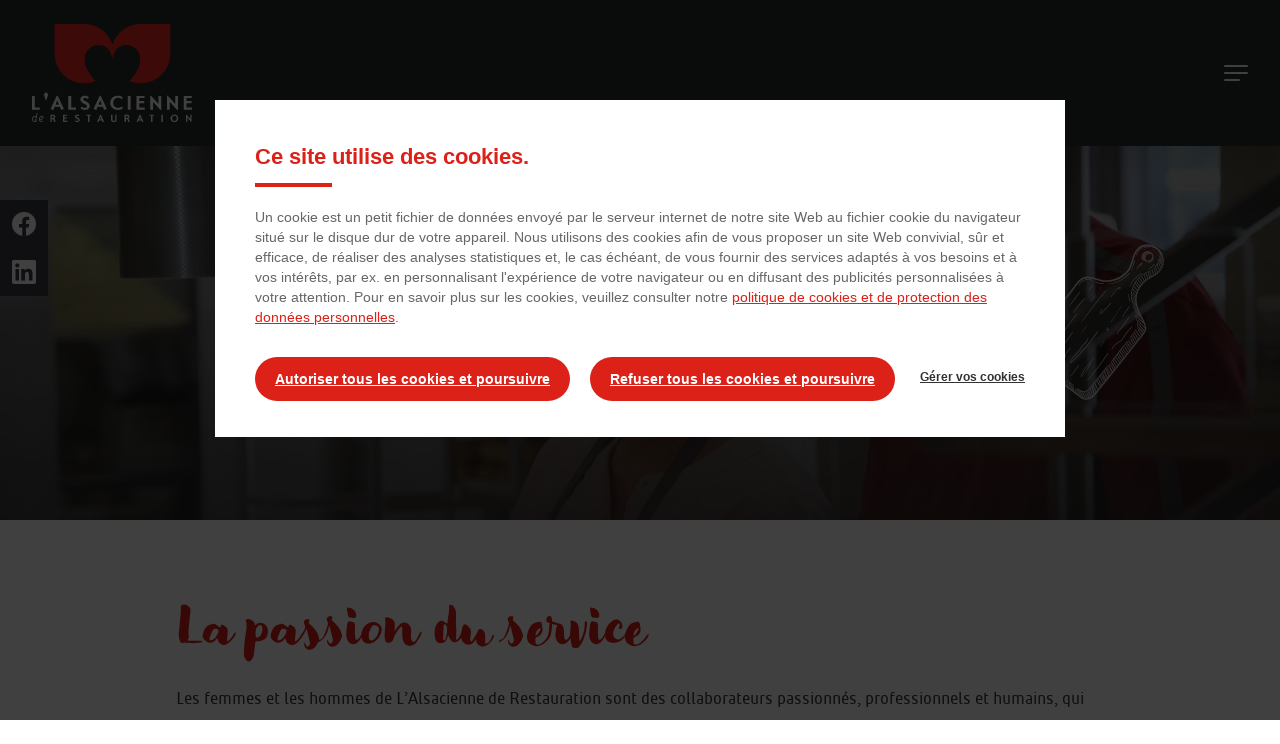

--- FILE ---
content_type: text/html; charset=UTF-8
request_url: https://www.alsaciennederestauration.fr/rejoignez-nous/pourquoi-nous-rejoindre?keywords=&department=All&contract_type=All&working_week=All&page=0
body_size: 8757
content:
<!DOCTYPE html>
<html lang="fr" dir="ltr" prefix="content: http://purl.org/rss/1.0/modules/content/  dc: http://purl.org/dc/terms/  foaf: http://xmlns.com/foaf/0.1/  og: http://ogp.me/ns#  rdfs: http://www.w3.org/2000/01/rdf-schema#  schema: http://schema.org/  sioc: http://rdfs.org/sioc/ns#  sioct: http://rdfs.org/sioc/types#  skos: http://www.w3.org/2004/02/skos/core#  xsd: http://www.w3.org/2001/XMLSchema# " class="no-js">
<head>
    <meta charset="utf-8" />
<noscript><style>form.antibot * :not(.antibot-message) { display: none !important; }</style>
</noscript><link rel="canonical" href="https://www.alsaciennederestauration.fr/rejoignez-nous/pourquoi-nous-rejoindre" />
<meta property="og:site_name" content="L&#039;Alsacienne de Restauration" />
<meta property="og:url" content="https://www.alsaciennederestauration.fr/rejoignez-nous/pourquoi-nous-rejoindre" />
<meta property="og:title" content="Pourquoi nous rejoindre ?" />
<meta property="og:image" content="https://www.alsaciennederestauration.fr/sites/www.alsaciennederestauration.fr/files/2023-08/Photo-285.jpg" />
<meta property="og:image:width" content="5184" />
<meta property="og:image:height" content="3456" />
<meta property="og:updated_time" content="2024-11-21T10:49:09+0100" />
<meta name="Generator" content="Drupal 10 (https://www.drupal.org)" />
<meta name="MobileOptimized" content="width" />
<meta name="HandheldFriendly" content="true" />
<meta name="viewport" content="width=device-width, initial-scale=1.0" />
<meta name="theme-color" content="#ffffff" />
<link rel="icon" href="/sites/www.alsaciennederestauration.fr/files/faviconADR.ico" type="image/vnd.microsoft.icon" />
<link rel="alternate" hreflang="fr" href="https://www.alsaciennederestauration.fr/rejoignez-nous/pourquoi-nous-rejoindre" />

    <meta name="msapplication-TileColor" content="#fff">
    <meta name="theme-color" content="#fff">
    <meta http-equiv="X-UA-Compatible" content="IE=Edge">
    <meta name="viewport" content="width=device-width, height=device-height, initial-scale=1, minimum-scale=1, maximum-scale=1, user-scalable=no" />


    <title>Pourquoi nous rejoindre ? | L&#039;Alsacienne de Restauration</title>
                        <link rel="stylesheet" media="all" href="/themes/elior_top_menu/css/font.css" />
                    <link rel="stylesheet" media="all" href="/themes/elior_top_menu/css/font-heading.css" />
      
                  
                  
                  
                  
                  
                  
                  
            
                  
                  
                  
                  
                  
                  
                  
                  
            
    
    <link rel="stylesheet" media="all" href="/sites/www.alsaciennederestauration.fr/files/css/css_758u2wtHS8B02tRAZtMkpFL0kprv1PkKCs4fwzpAZdI.css?delta=0&amp;language=fr&amp;theme=elior_top_menu&amp;include=[base64]" />
<link rel="stylesheet" media="all" href="/sites/www.alsaciennederestauration.fr/files/css/css_pMuZiDhWbaxuMgpLa5Mls6PlJ0fRn-mVyadrlum4rxY.css?delta=1&amp;language=fr&amp;theme=elior_top_menu&amp;include=[base64]" />
<link rel="stylesheet" media="all" href="/sites/www.alsaciennederestauration.fr/files/css/css_Lp2DS0ZBC72xHptoVoNVy7noX3h15cOIEpYunuz59Sk.css?delta=2&amp;language=fr&amp;theme=elior_top_menu&amp;include=[base64]" />

    <script type="application/json" data-drupal-selector="drupal-settings-json">{"path":{"baseUrl":"\/","pathPrefix":"","currentPath":"node\/12","currentPathIsAdmin":false,"isFront":false,"currentLanguage":"fr","currentQuery":{"contract_type":"All","department":"All","keywords":"","page":"0","working_week":"All"}},"pluralDelimiter":"\u0003","suppressDeprecationErrors":true,"ajaxPageState":{"libraries":"[base64]","theme":"elior_top_menu","theme_token":null},"ajaxTrustedUrl":{"\/search-results":true},"gtag":{"tagId":"","consentMode":false,"otherIds":[],"events":[],"additionalConfigInfo":[]},"gtm":{"tagId":null,"settings":{"data_layer":"dataLayer","include_environment":false},"tagIds":["GTM-KV9S2K56"]},"dataLayer":{"defaultLang":"fr","languages":{"fr":{"id":"fr","name":"Fran\u00e7ais","direction":"ltr","weight":0}}},"data":{"extlink":{"extTarget":false,"extTargetAppendNewWindowDisplay":true,"extTargetAppendNewWindowLabel":"(opens in a new window)","extTargetNoOverride":false,"extNofollow":false,"extTitleNoOverride":false,"extNoreferrer":true,"extFollowNoOverride":false,"extClass":"ext","extLabel":"(le lien est externe)","extImgClass":false,"extSubdomains":true,"extExclude":"","extInclude":"","extCssExclude":"","extCssInclude":"","extCssExplicit":"","extAlert":false,"extAlertText":"Ce lien vous dirige vers un site externe. Nous ne sommes pas responsables de son contenu.","extHideIcons":false,"mailtoClass":"mailto","telClass":"","mailtoLabel":"(link sends email)","telLabel":"(link is a phone number)","extUseFontAwesome":false,"extIconPlacement":"append","extPreventOrphan":false,"extFaLinkClasses":"fa fa-external-link","extFaMailtoClasses":"fa fa-envelope-o","extAdditionalLinkClasses":"","extAdditionalMailtoClasses":"","extAdditionalTelClasses":"","extFaTelClasses":"fa fa-phone","allowedDomains":[],"extExcludeNoreferrer":""}},"svgPath":"\/themes\/elior_top_menu\/svg\/sprite.svg","language":"fr","sidebar_js":{"menu_aria_label_opened":"Fermer le menu","menu_aria_label_closed":"Menu"},"user":{"uid":0,"permissionsHash":"2674e485972bebc791a4a0a530f40dd4b041cc1bf6566430ff15dcd5f3d66731"}}</script>
<script src="/sites/www.alsaciennederestauration.fr/files/js/js_vjQf7UukMOwdE6E9cJ6EUVP5JQuhrdUYhCdXEstmB4Y.js?scope=header&amp;delta=0&amp;language=fr&amp;theme=elior_top_menu&amp;include=eJxliUsSgyAQRC8EciRqCCMfB4YCNHr7aIpNyKa732sLHQgurMqghyNwbQLpLo2JY1DfLZ99SQpmfJ2LTph39fLcMM_WERug2bbDydj-7DsUrALPTiFvyta9AC0DhWN2hLqDU-6OmReIcP7KJJqHGtZVjZYZNrQfYwhaUQ"></script>
<script src="/modules/contrib/google_tag/js/gtag.js?t8vafv"></script>
<script src="/modules/contrib/google_tag/js/gtm.js?t8vafv"></script>


      
  </head>
  <body class="path-node node--type-page with-shadow">
<ul class="visually-hidden focusable skip-link">
  <li><a href="#main-content">Passer au contenu principal</a></li>
  <li><a href="#nav-search">Passer à la recherche</a></li>
</ul>
  <noscript><iframe src="https://www.googletagmanager.com/ns.html?id=GTM-KV9S2K56"
                  height="0" width="0" style="display:none;visibility:hidden"></iframe></noscript>

    <div class="dialog-off-canvas-main-canvas" data-off-canvas-main-canvas>
    

<section class="site-wrapper">
  <div class="inner-wrap">
          <header role="banner" id="region-header" class="is-sticky  ">
                          <div class="header-inner " >
            <div class="display-flex space-between valign-center">
              <div class="header-left">
                <div class="header-left-inner">  <div>
    
<div id="block-sitelogo" class="block block-elior-site-logo block-site-logo header-logo-img">
      <a  class="has-logo-scroll"  href="/">
      <img alt="" src="/sites/www.alsaciennederestauration.fr/files/ADR_Rouge-blanc_1.svg" class="site-logo">
              <img class="show-logo-on-scroll" alt="" src="/sites/www.alsaciennederestauration.fr/files/ADR_Rouge-blanc.svg">
          </a>
  </div>

  </div>
</div>
              </div>
              <div id="icon-menu-container">
                <a href="#" id="icon-menu">
                  <span class="visually-hidden">Navigation principale</span>
                  <div class="burger-container">
                    <div class="bar1"></div>
                    <div class="bar2"></div>
                    <div class="bar3"></div>
                  </div>
                </a>
              </div>
              <div class="header-inner-wrapper">
                <div class="header-center">
                  <div class="header-center-inner">
                      <div>
      
<div id="block-header-menu" >

                                <ul class="vertical medium-horizontal menu">
                                                                <li class="has-children"
                                        >
                          <a href="#" class="li-menu-wrapper" role="menuitem">
                                                              <span role="tab" aria-checked="false">Nous connaître</span>
                                                <span class="icon icon-chevron-down show-for-xlarge"></span>
              </a>
                                              <ul class="menu vertical drilldown" data-responsive-menu=" accordion xlarge-drilldown" data-auto-height="true" data-animate-height="true">

                                                                            <li
                                        >
                                                              <a href="/nous-connaitre/notre-histoire" role="tab" aria-checked="false" data-drupal-link-system-path="node/27">Notre histoire</a>
                                
            </li>
                                                          <li class="has-children"
                                        >
                          <a href="#" class="li-menu-wrapper" role="menuitem">
                                                              <span role="tab" aria-checked="false">Nos engagements</span>
                                                <span class="icon icon-chevron-down show-for-xlarge"></span>
              </a>
                                              <ul class="menu vertical nested">

                                                                            <li
                                        >
                                                              <a href="/nous-connaitre/nos-engagements/les-10-engagements" role="tab" aria-checked="false" data-drupal-link-system-path="node/7">Les 10 engagements</a>
                                
            </li>
                                                          <li
                                        >
                                                              <a href="/nous-connaitre/nos-engagements/label-alsace-excellence" role="tab" aria-checked="false" data-drupal-link-system-path="node/9">Label Alsace Excellence</a>
                                
            </li>
                                                          <li
                                        >
                                                              <a href="/nous-connaitre/nos-engagements/responsabilite-societale-et-environnementale" role="tab" aria-checked="false" data-drupal-link-system-path="node/10">Responsabilité sociétale et environnementale</a>
                                
            </li>
                                                          <li
                                        >
                                                              <a href="/nous-connaitre/nos-engagements/insertion-et-diversite" role="tab" aria-checked="false" data-drupal-link-system-path="node/13">Insertion et diversité</a>
                                
            </li>
                  </ul>
      
            
            </li>
                                                          <li
                                        >
                                                              <a href="/nous-connaitre/nos-partenaires" role="tab" aria-checked="false" data-drupal-link-system-path="node/11">Nos partenaires</a>
                                
            </li>
                  </ul>
      
            
            </li>
                                                          <li class="has-children"
                                        >
                          <a href="#" class="li-menu-wrapper" role="menuitem">
                                                              <span role="tab" aria-checked="false">Nos secteurs d&#039;activité</span>
                                                <span class="icon icon-chevron-down show-for-xlarge"></span>
              </a>
                                              <ul class="menu vertical drilldown" data-responsive-menu=" accordion xlarge-drilldown" data-auto-height="true" data-animate-height="true">

                                                                            <li
                                        >
                                                              <a href="/nos-secteurs-dactivite/petite-enfance" role="tab" aria-checked="false" data-drupal-link-system-path="node/6">Petite enfance</a>
                                
            </li>
                                                          <li class="has-children"
                                        >
                          <a href="#" class="li-menu-wrapper" role="menuitem">
                                                              <span role="tab" aria-checked="false">Enseignement</span>
                                                <span class="icon icon-chevron-down show-for-xlarge"></span>
              </a>
                                              <ul class="menu vertical nested">

                                                                            <li
                                        >
                                                              <a href="/nos-secteurs-dactivite/enseignement/maternelles-et-primaires" role="tab" aria-checked="false" data-drupal-link-system-path="node/8">Maternelles et primaires</a>
                                
            </li>
                                                          <li
                                        >
                                                              <a href="/nos-secteurs-dactivite/enseignement/college-et-lycee" role="tab" aria-checked="false" data-drupal-link-system-path="node/24">Collège et lycée</a>
                                
            </li>
                  </ul>
      
            
            </li>
                                                          <li
                                        >
                                                              <a href="/nos-secteurs-dactivite/entreprise" role="tab" aria-checked="false" data-drupal-link-system-path="node/25">Entreprise</a>
                                
            </li>
                                                          <li
                                        >
                                                              <a href="/nos-secteurs-dactivite/etablissement-de-sante" role="tab" aria-checked="false" data-drupal-link-system-path="node/26">Etablissement de santé</a>
                                
            </li>
                                                          <li
                                        >
                                                              <a href="/nos-secteurs-dactivite/restauration-commerciale" role="tab" aria-checked="false" data-drupal-link-system-path="node/33">Restauration commerciale</a>
                                
            </li>
                  </ul>
      
            
            </li>
                                                          <li class="has-children"
                                        >
                          <a href="#" class="li-menu-wrapper" role="menuitem">
                                                              <span role="tab" aria-checked="false">Notre métier de restaurateur</span>
                                                <span class="icon icon-chevron-down show-for-xlarge"></span>
              </a>
                                              <ul class="menu vertical drilldown" data-responsive-menu=" accordion xlarge-drilldown" data-auto-height="true" data-animate-height="true">

                                                                            <li
                                        >
                                                              <a href="/notre-metier-de-restaurateur/savoir-faire-culinaire" role="tab" aria-checked="false" data-drupal-link-system-path="node/23">Savoir-faire culinaire</a>
                                
            </li>
                  </ul>
      
            
            </li>
                                                          <li class="has-children"
                                        >
                          <a href="#" class="li-menu-wrapper" role="menuitem">
                                                              <span aria-selected="true" aria-checked="true" role="tab">Rejoignez-nous</span>
                                                <span class="icon icon-chevron-down show-for-xlarge"></span>
              </a>
                                              <ul class="menu vertical drilldown" data-responsive-menu=" accordion xlarge-drilldown" data-auto-height="true" data-animate-height="true">

                                                                            <li
                                        >
                                                              <a href="/rejoignez-nous/pourquoi-nous-rejoindre" aria-selected="true" aria-checked="true" role="tab" data-drupal-link-system-path="node/12">Pourquoi nous rejoindre ?</a>
                                
            </li>
                                                          <li
                                        >
                                                              <a href="/rejoignez-nous/nos-metiers" role="tab" aria-checked="false" data-drupal-link-system-path="node/18">Nos métiers</a>
                                
            </li>
                                                          <li
                                        >
                                                              <a href="/carriere/offres-d-emploi" role="tab" aria-checked="false">Nos offres d&#039;emploi</a>
                                
            </li>
                  </ul>
      
            
            </li>
                                                          <li
                                        >
                                                              <a href="/contactez-nous" role="tab" aria-checked="false" data-drupal-link-system-path="node/17">Contactez-nous</a>
                                
            </li>
                  </ul>
      


  </div>


  </div>

                  </div>
                </div>
                <div class="header-right">
                  <div class="header-right-inner">
                      <div>
    
<div id="header-search">

  <button class="search reset-button" data-toggle="search-dropdown-bottom-center" type="button">
    <span class="icon icon-search circle bg-color-theme-primary"></span>
  </button>


  <div id="search-block" class="dropdown-pane-wrapper">
  	<div class="dropdown-pane search-container" data-alignment="right" data-auto-focus="true" data-close-on-click="true" data-dropdown="" data-position="bottom" id="search-dropdown-bottom-center">
      <div  class="views-exposed-form block block-views block-views-exposed-filter-blocksearch-results-page" novalidate="novalidate" data-drupal-selector="views-exposed-form-search-results-page" id="block-elior-top-menu-exposedformsearch-resultspage">
                  <form action="/search-results" method="get" id="views-exposed-form-search-results-page" accept-charset="UTF-8" role="search" >
  <div class="form-item">
    <div>
  <form action="/search-results" method="get" id="views-exposed-form-search-results-page" accept-charset="UTF-8">
    
<input data-drupal-selector="edit-search-api-fulltext" placeholder="Rechercher" type="text" aria-label="search text" id="edit-search-api-fulltext" name="search_api_fulltext" value="" size="30" maxlength="128" class="form-text form-" />

<button  data-drupal-selector="edit-submit-search-results" value="OK" type="submit" aria-label="Bouton de recherche" id="edit-submit-search-results" class="button js-form-submit form-submit">
  OK
</button>



  </form>
</div>

  </div>
</form>

              </div>
  	</div>
  </div>
</div>

  </div>

                  </div>
                </div>
              </div>
            </div>
          </div>
              </header>
    

    <main id="main" class="clearfix" role="main">
            <div id="region-content" class="content-wrapper">
        <div>
    <div data-drupal-messages-fallback class="hidden"></div>
<div  class="block-page-header block-page-header-image relative-wrapper node-page">
     <div class='img-container mask-effect'>
         <picture>
                  <source srcset="/sites/www.alsaciennederestauration.fr/files/styles/bandeau_wide_1920/public/2023-08/Photo-285.jpg.webp?itok=5yCWZNvG 1x" media="all and (min-width: 1024px)" type="image/webp" width="1920" height="711"/>
              <source srcset="/sites/www.alsaciennederestauration.fr/files/styles/bandeau_narrow_1023/public/2023-08/Photo-285.jpg.webp?itok=IUfrfDEd 1x" media="all and (min-width: 640px) and (max-width: 1023px)" type="image/webp" width="1023" height="379"/>
              <source srcset="/sites/www.alsaciennederestauration.fr/files/styles/bandeau_small_690/public/2023-08/Photo-285.jpg.webp?itok=tOagnsJD 1x" type="image/webp" width="690" height="256"/>
                  <img width="1920" height="711" src="/sites/www.alsaciennederestauration.fr/files/styles/bandeau_wide_1920/public/2023-08/Photo-285.jpg.webp?itok=5yCWZNvG" alt="" loading="lazy" typeof="foaf:Image" />

  </picture>


   </div>
       <div class="overlay-infos full-height full-width">
          <div class="grid-container hero-page-inner relative-wrapper">
      <div class="grid-x">
                         <div class="absolute-svg"><div class="field field-node--field-svg field-name-field-svg field-type-entity-reference field-label-hidden">
    <div class="field-items">
          <div class="field-item">  <div class="field field-media--field-svg field-name-field-svg field-type-file field-label-hidden">
    <div class="field-items">
          <div class="field-item"><div class="file file--type-document file--mimetype-image-svgxml file--view-mode-media-svg-display">

  
    

  <div class="content">
      <div class="field field-file--uri field-name-uri field-type-file-uri field-label-hidden">
    <div class="field-items">
          <div class="field-item"><img loading="lazy" src="/sites/www.alsaciennederestauration.fr/files/2023-06/Picto_planche.svg" alt="" typeof="foaf:Image" />
</div>
      </div>
</div>

  </div>

</div>
</div>
      </div>
</div>

</div>
      </div>
</div>
</div>
                                <div class="cell small-12 large-8 large-offset-2 text-center title-padding">
                  <div class="page-header-content ">
              <h1><span class="text-wrapper"><span property="schema:name"><c>Pourquoi nous rejoindre ?</c></span>
</span></h1>
          </div>
          <div class="headline">
            
          </div>
        </div>
      </div>
    </div>
          </div>
    </div>
 <div class="page-header-social show-for-large" data-sticky-container>
        

<section id="block-shariffsharebuttons" class="relative-wrapper">
  
  
    

  
          <div class="shariff"   data-services="[&quot;facebook&quot;,&quot;linkedin&quot;]" data-theme="grey" data-css="naked" data-orientation="vertical" data-mail-url="mailto:" data-lang="fr">
    
        
</div>

    
    
  </section>

    </div>
<div class="field field-node--field-paragraphs field-name-field-paragraphs field-type-entity-reference-revisions field-label-hidden">
    <div class="field-items">
          <div class="field-item">

<div class="paragraph section-padding no-bgcolor field-type-text-long paragraph--type--text-only paragraph--view-mode--default block-article">
  <div class="grid-container">
    <div class="grid-x grid-margin-x">
      <div class="cell small-12 large-10 large-offset-1">
        <div class="block-article__text double-field-sep">
                      <h2 class="double-field-sep">    <c><font color="#db2118">La passion du service</font></c>
</h2>
                    <div class="txt big"><p><span>Les femmes et les hommes de L’Alsacienne de Restauration sont des collaborateurs passionnés, professionnels et humains, qui adhèrent aux valeurs de l’entreprise&nbsp;: pour le goût, le bien-être et le bien-vivre.</span></p><p><span>Rejoindre notre entreprise c’est se donner la possibilité d’évoluer dans une structure à taille humaine, avec un management de proximité et une forte cohésion d’équipe.</span></p><p><span>Relever les défis sociaux et sociétaux est un engagement partagé par nos collaborateurs à qui nous essayons de donner les moyens d’être eux-mêmes acteurs du changement. Ces valeurs sont nos priorités au quotidien.</span></p></div>
        </div>
              </div>
    </div>
  </div>
</div>
</div>
          <div class="field-item">



      
  
  <div class="paragraph section-padding bg-color-light-gray paragraph--type--small-image paragraph--view-mode--default block-article block-reverse" >
  <div class="content-max-wrapper">
    <div class="grid-container">
      <div class="grid-x grid-margin-x align-justify block-article__row">
          <div class="cell small-12 large-6">
                        <div class="block-article__text bg-color-light-gray">
                              <h2 class="infos-sep ">
                      <c>Apprenez</c> votre<br>métier à nos côtés

                </h2>
                            <div class="infos-sep txt big"><p><span><strong>L'apprentissage est un formidable levier pour repérer et intégrer de futurs talents</strong>.</span><br><span>Nous mettons en place un accompagnement spécifique pour chaque jeune en alternance, notamment par le biais du tuteur ou du maître d'apprentissage.&nbsp;</span></p><p><span>Nous avons développé des partenariats forts avec certains établissements scolaires qui nous permettent chaque année d'accueillir de jeunes talents et nous donnent la possibilité d'aller présenter notre <strong>métier de restaurateur</strong> lors de nombreux forums.&nbsp;</span></p></div>
              
              
              
            </div>
          </div>
                    <div class="cell small-12 large-5 mobile-field-sep has-absolute-svg">
            <div class="block-article__image  img-container">
                                  <picture>
                  <source srcset="/sites/www.alsaciennederestauration.fr/files/styles/small_image_wide_690/public/2023-08/P1000392.jpg.webp?itok=3_pRG-EY 1x" media="all and (min-width: 1024px)" type="image/webp" width="690" height="831"/>
              <source srcset="/sites/www.alsaciennederestauration.fr/files/styles/small_image_narrow_1023/public/2023-08/P1000392.jpg.webp?itok=AHdSo3eA 1x" media="all and (min-width: 640px) and (max-width: 1023px)" type="image/webp" width="1023" height="1232"/>
              <source srcset="/sites/www.alsaciennederestauration.fr/files/styles/small_image_small_690/public/2023-08/P1000392.jpg.webp?itok=52Urs8-T 1x" type="image/webp" width="690" height="831"/>
                  <img width="690" height="831" src="/sites/www.alsaciennederestauration.fr/files/styles/small_image_wide_690/public/2023-08/P1000392.jpg.webp?itok=3_pRG-EY" alt="Les chefs au service " loading="lazy" typeof="foaf:Image" />

  </picture>


                          </div>
                        </div>
      </div>
    </div>
  </div>
</div>
</div>
          <div class="field-item">



      
  
<div class="paragraph section-padding bg-color-white paragraph--type--small-image paragraph--view-mode--default block-article" >
  <div class="content-max-wrapper">
    <div class="grid-container">
      <div class="grid-x grid-margin-x align-justify block-article__row">
          <div class="cell small-12 large-6">
                        <div class="block-article__text bg-color-white">
                              <h2 class="infos-sep ">
                      Faire <c>évoluer les carrières</c><br>de nos collaborateurs

                </h2>
                            <div class="infos-sep txt big"><p><span><strong>Vous avez des objectifs de carrière ? Atteignons-les avec vous ! Nous vous aiderons à exprimer votre talent et votre envie d’évoluer.</strong></span><br><span>Nos métiers sont variés,&nbsp;nos environnements de travail aussi.</span></p><p><span>Quelles que soient la formation et l'expérience de chacun, notre objectif est d'améliorer sans cesse les compétences de nos collaborateurs, la qualité de la prestation et de développer l’esprit de service.&nbsp;</span></p><p><span>Nous avons une offre de formation sur mesure en fonction des métiers pour que nos collaborateurs puissent acquérir, maintenir et développer leurs compétences aux moments clés de leur <strong>évolution professionnelle</strong>.</span></p></div>
              
              
              
            </div>
          </div>
                    <div class="cell small-12 large-5 mobile-field-sep has-absolute-svg">
            <div class="block-article__image  img-container">
                                  <picture>
                  <source srcset="/sites/www.alsaciennederestauration.fr/files/styles/small_image_wide_690/public/2023-09/P1000511.jpg.webp?itok=rwMwn6BP 1x" media="all and (min-width: 1024px)" type="image/webp" width="690" height="758"/>
              <source srcset="/sites/www.alsaciennederestauration.fr/files/styles/small_image_narrow_1023/public/2023-09/P1000511.jpg.webp?itok=6jaIQ9Ur 1x" media="all and (min-width: 640px) and (max-width: 1023px)" type="image/webp" width="1023" height="1124"/>
              <source srcset="/sites/www.alsaciennederestauration.fr/files/styles/small_image_small_690/public/2023-09/P1000511.jpg.webp?itok=Mmd0nq1y 1x" type="image/webp" width="690" height="758"/>
                  <img width="690" height="758" src="/sites/www.alsaciennederestauration.fr/files/styles/small_image_wide_690/public/2023-09/P1000511.jpg.webp?itok=rwMwn6BP" alt="" loading="lazy" typeof="foaf:Image" />

  </picture>


                          </div>
                        </div>
      </div>
    </div>
  </div>
</div>
</div>
          <div class="field-item">



    <div  class="paragraph section-sep-top semi-bg paragraph--type--video-album paragraph--view-mode--default block-album-slider  video-centered">
      <div class="grid-container">
        <div class="grid-x">
          <div class="cell small-12 large-10 large-offset-1">
                          <div class="grid-x">
                                  <div class="cell small-12">
                    <h2 class="double-field-sep text-center">    Paroles de collaborateurs 
</h2>
                  </div>
                                              </div>
                          </div>
          </div>
        </div>
        <div class="block-sep-top">
          <div class="bg-color-light-gray section-padding-bottom">
            <div class="grid-container">
              <div class="grid-x">
                <div class="cell small-12 large-10 large-offset-1 negative-margin medium video-album-container">
                    <figure class="video-wrapper" role="group" aria-roledescription="slide" aria-label="1 of 1">
    <div class="video-item-wrapper">
      <!-- <div class="album-item-background album-item-background-video">

      </div> -->
      <div class="video-item underlay">
                  <div class="video-container">
            <a href="https://www.youtube.com/watch?v=OrtZyoaRL3o"
              title="La passion du métier"
              data-id="//www.youtube.com/embed/OrtZyoaRL3o?autoplay=1&amp;v=OrtZyoaRL3o&amp;rel=0"
              data-label="Paroles de collaborateurs "
              class="0" target="_blank" rel="nofollow">
              La passion du métier
            </a>
          </div>
              </div>
    </div>
      </figure>


                  
                </div>
              </div>
            </div>
          </div>
        </div>
      </div>
  </div>
      </div>
</div>


  </div>

    </div>
        </main>

                      <footer role="contentinfo" id="region-footer"  class="bg-color-dark-gray">
        <div class="grid-container">
          <a href="#" id="back-to-top" class="circle medium bg-color-theme-primary">
            <span  class="icon icon-arrow-up"></span>
          </a>
          <div class="cell footer-inner block-sep">
            <div class="footer-left-inner">
                                <div>
    
<div id="block-footersitelogo" class="block block-elior-site-logo block-footer-site-logo col-12 footer-logo">
      <a href="/">
      <img alt="" src="/sites/www.alsaciennederestauration.fr/files/ADR_blanc.svg">
    </a>
  </div>

  </div>

              
            </div>
                          <div class="footer-center-inner">  <div>
    
<div class="col-12">
  <nav class="nav-footer">
          

              <ul class="menu">
                          <li class="menu-item"
                      >
        <a href="/contactez-nous" data-drupal-link-system-path="node/17">Contacts</a>
              </li>
                      <li class="menu-item"
                      >
        <a href="/mentions-legales" data-drupal-link-system-path="node/31">Mentions légales</a>
              </li>
                      <li class="menu-item"
                      >
        <a href="/gestion-des-cookies" data-drupal-link-system-path="node/32">Gestion des cookies</a>
              </li>
        </ul>
  

            </nav>
</div>

  </div>
</div>
                                      <div class="footer-right-inner">  <div>
      <div class="social-links-wrapper">
    <ul class="list-unstyled list-social">
                        <li class="leaf">
            <a target="_blank" href="https://www.facebook.com/AlsacienneDeRestauration/" title="Facebook">
              <span class="ico"><svg class="svg-ico" role="img"><use xmlns:xlink="http://www.w3.org/1999/xlink" xlink:href="#icon-fb"></use></svg></span>
            </a>
          </li>
                                <li class="leaf">
            <a target="_blank" href="https://www.linkedin.com/company/alsacienne-de-restauration" title="Linkedin">
              <span class="ico"><svg class="svg-ico" role="img"><use xmlns:xlink="http://www.w3.org/1999/xlink" xlink:href="#icon-in"></use></svg></span>
            </a>
          </li>
                  </ul>
  </div>

  </div>
</div>
                      </div>
          <div class="cell footer-bottom text-center">
            <p class="copyright">© 2026 Elior Group</p>
          </div>
        </div>
      </footer>
      </div><!--close inner wrap-->
</section>

  </div>

  <script>window.dataLayer = window.dataLayer || []; window.dataLayer.push({"drupalLanguage":"fr","drupalCountry":null,"siteName":"L\u0027Alsacienne de Restauration","entityCreated":"1686904840","entityLangcode":"fr","entityStatus":"1","entityUid":"6","entityUuid":"68a569fa-ca9e-4b7a-919e-4ed7b2903b0f","entityVid":"713","entityName":"matteo.desouza","entityType":"node","entityBundle":"page","entityId":"12","entityTitle":"\u003Cc\u003EPourquoi nous rejoindre ?\u003C\/c\u003E","userUid":0,"contentGroup1":"Rejoignez-nous","contentGroup2":"Rejoignez-nous - Pourquoi nous rejoindre ?","body":[],"field_image":{"id":"165","label":"Equipe en service au self","bundle":"elior_image"},"field_paragraphs":{"target_id":"180","target_revision_id":"2192","_attributes":[],"_loaded":true,"_accessCacheability":{}},"field_svg":{"id":"72","label":"planche","bundle":"svg"}});</script>

  <script src="https://www.youtube.com/iframe_api"></script>
<script src="/sites/www.alsaciennederestauration.fr/files/js/js_wHpy02D2pfE0uHDKGtfPfsPtp5ln1n9J51SkWLpRYwk.js?scope=footer&amp;delta=1&amp;language=fr&amp;theme=elior_top_menu&amp;include=eJxliUsSgyAQRC8EciRqCCMfB4YCNHr7aIpNyKa732sLHQgurMqghyNwbQLpLo2JY1DfLZ99SQpmfJ2LTph39fLcMM_WERug2bbDydj-7DsUrALPTiFvyta9AC0DhWN2hLqDU-6OmReIcP7KJJqHGtZVjZYZNrQfYwhaUQ"></script>
<script src="https://cdn.jsdelivr.net/npm/js-cookie@3.0.5/dist/js.cookie.min.js"></script>
<script src="/sites/www.alsaciennederestauration.fr/files/js/js_UwmbbciJfh7htItPT5Dnof5MyfxlIN8P1iRQOqUZK9I.js?scope=footer&amp;delta=3&amp;language=fr&amp;theme=elior_top_menu&amp;include=eJxliUsSgyAQRC8EciRqCCMfB4YCNHr7aIpNyKa732sLHQgurMqghyNwbQLpLo2JY1DfLZ99SQpmfJ2LTph39fLcMM_WERug2bbDydj-7DsUrALPTiFvyta9AC0DhWN2hLqDU-6OmReIcP7KJJqHGtZVjZYZNrQfYwhaUQ"></script>

  </body>
</html>


--- FILE ---
content_type: text/css
request_url: https://www.alsaciennederestauration.fr/themes/elior_top_menu/css/font.css
body_size: 139
content:
@font-face {
  font-family: 'Elior';
  src: url('fonts/Elior-Regular/elior_regular-webfont.eot');
  src: url('fonts/Elior-Regular/elior_regular-webfont.eot?#iefix') format('embedded-opentype'),
    url('fonts/Elior-Regular/elior_regular-webfont.woff') format('woff'),
    url('fonts/Elior-Regular/elior_regular-webfont.ttf') format('truetype'),
    url('fonts/Elior-Regular/elior_regular-webfont.svg#eliorregular') format('svg');
  font-weight: 400;
  font-style: normal;
}

@font-face {
  font-family: 'Elior';
  src: url('fonts/Elior-Bold/elior_bold-webfont.eot');
  src: url('fonts/Elior-Bold/elior_bold-webfont.eot?#iefix') format('embedded-opentype'),
    url('fonts/Elior-Bold/elior_bold-webfont.woff') format('woff'),
    url('fonts/Elior-Bold/elior_bold-webfont.ttf') format('truetype'),
    url('fonts/Elior-Bold/elior_bold-webfont.svg#eliorbold') format('svg');
  font-weight: 700 ; font-style: normal;
}

@font-face {
  font-family: 'Elior';
  src: url('fonts/Elior-ExtraBold/elior_extrabold-webfont.eot');
  src: url('fonts/Elior-ExtraBold/elior_extrabold-webfont?#iefix') format('embedded-opentype'),
    url('fonts/Elior-ExtraBold/elior_extrabold-webfont.woff') format('woff'),
    url('fonts/Elior-ExtraBold/elior_extrabold-webfont.ttf') format('truetype'),
    url('fonts/Elior-ExtraBold/elior_extrabold-webfont.svg#elior_extra_boldregular') format('svg');
  font-weight: 800 ; font-style: normal;
}

body {
  font-family: "Elior" !important;
}

--- FILE ---
content_type: text/css
request_url: https://www.alsaciennederestauration.fr/themes/elior_top_menu/css/font-heading.css
body_size: 177
content:
@font-face {
  font-family: 'Elior';
  src: url('fonts/Elior-Regular/elior_regular-webfont.eot');
  src: url('fonts/Elior-Regular/elior_regular-webfont.eot?#iefix') format('embedded-opentype'),
    url('fonts/Elior-Regular/elior_regular-webfont.woff') format('woff'),
    url('fonts/Elior-Regular/elior_regular-webfont.ttf') format('truetype'),
    url('fonts/Elior-Regular/elior_regular-webfont.svg#eliorregular') format('svg');
  font-weight: 400;
  font-style: normal;
}

@font-face {
  font-family: 'Elior';
  src: url('fonts/Elior-Bold/elior_bold-webfont.eot');
  src: url('fonts/Elior-Bold/elior_bold-webfont.eot?#iefix') format('embedded-opentype'),
    url('fonts/Elior-Bold/elior_bold-webfont.woff') format('woff'),
    url('fonts/Elior-Bold/elior_bold-webfont.ttf') format('truetype'),
    url('fonts/Elior-Bold/elior_bold-webfont.svg#eliorbold') format('svg');
  font-weight: 700 ; font-style: normal;
}

@font-face {
  font-family: 'Elior';
  src: url('fonts/Elior-ExtraBold/Elior-ExtraBold.eot');
  src: url('fonts/Elior-ExtraBold/Elior-ExtraBold.eot?#iefix') format('embedded-opentype'),
    url('fonts/Elior-ExtraBold/Elior-ExtraBold.woff') format('woff'),
    url('fonts/Elior-ExtraBold/Elior-ExtraBold.ttf') format('truetype'),
    url('fonts/Elior-ExtraBold/Elior-ExtraBold.svg#elior_extra_boldregular') format('svg');
  font-weight: 800 ; font-style: normal;
}

h1, .h1,
h2, .h2,
h3, .h3,
h4, .h4,
h5, .h5,
h6, .h6 {
  font-family: "Elior" !important;
}

h1, .h1,
h2, .h2,
h3, .h3{
  font-weight: 800 !important;  
}


--- FILE ---
content_type: text/css; charset=UTF-8
request_url: https://www.alsaciennederestauration.fr/sites/www.alsaciennederestauration.fr/files/css/css_pMuZiDhWbaxuMgpLa5Mls6PlJ0fRn-mVyadrlum4rxY.css?delta=1&language=fr&theme=elior_top_menu&include=eJx1kGlOxDAMhS_URTBCcBvLTdwknWyyk2HK6WmnHSGg_Zf3vhdvKEIFXJxIlcS9EuleICTtRpsb_A9fYUxx8UJOXI4Cl-13RkNyxN9gqGyIA8V6xN8hoFxpHBcLTqt8gHfGFsM0g2LCcBTSnDKIRZ0-QW7mKLJOAfYCUhk8yXnDx1JAg_s6pTYLISurlgOhi8SjJ2WpUYmp11wz-g4nvP8ytEOfTEPeJQaVQkixf4h2E-020cYppMnteH3PrXfDzsqy67pNn9nF8teUMvu1zL14F6_P5rtsMjIaxmzlSX6crsZcB-_Ekm5klkKhH1DoG_gP3wY
body_size: 81746
content:
/* @license GPL-2.0-or-later https://www.drupal.org/licensing/faq */
.chosen-container{position:relative;display:inline-block;vertical-align:middle;font-size:13px;-webkit-user-select:none;-moz-user-select:none;-ms-user-select:none;user-select:none}.chosen-container *{-webkit-box-sizing:border-box;box-sizing:border-box}.chosen-container .chosen-drop{position:absolute;top:100%;z-index:1010;width:100%;border:1px solid #aaa;border-top:0;background:#fff;-webkit-box-shadow:0 4px 5px rgba(0,0,0,.15);box-shadow:0 4px 5px rgba(0,0,0,.15);clip:rect(0,0,0,0);-webkit-clip-path:inset(100% 100%);clip-path:inset(100% 100%)}.chosen-container.chosen-with-drop .chosen-drop{clip:auto;-webkit-clip-path:none;clip-path:none}.chosen-container a{cursor:pointer}.chosen-container .chosen-single .group-name,.chosen-container .search-choice .group-name{margin-right:4px;overflow:hidden;white-space:nowrap;text-overflow:ellipsis;font-weight:400;color:#999}.chosen-container .chosen-single .group-name:after,.chosen-container .search-choice .group-name:after{content:":";padding-left:2px;vertical-align:top}.chosen-container-single .chosen-single{position:relative;display:block;overflow:hidden;padding:0 0 0 8px;height:25px;border:1px solid #aaa;border-radius:5px;background-color:#fff;background:-webkit-gradient(linear,left top,left bottom,color-stop(20%,#fff),color-stop(50%,#f6f6f6),color-stop(52%,#eee),to(#f4f4f4));background:linear-gradient(#fff 20%,#f6f6f6 50%,#eee 52%,#f4f4f4 100%);background-clip:padding-box;-webkit-box-shadow:0 0 3px #fff inset,0 1px 1px rgba(0,0,0,.1);box-shadow:0 0 3px #fff inset,0 1px 1px rgba(0,0,0,.1);color:#444;text-decoration:none;white-space:nowrap;line-height:24px}.chosen-container-single .chosen-default{color:#999}.chosen-container-single .chosen-single span{display:block;overflow:hidden;margin-right:26px;text-overflow:ellipsis;white-space:nowrap}.chosen-container-single .chosen-single-with-deselect span{margin-right:38px}.chosen-container-single .chosen-single abbr{position:absolute;top:6px;right:26px;display:block;width:12px;height:12px;background:url(/libraries/chosen/chosen-sprite.png) -42px 1px no-repeat;font-size:1px}.chosen-container-single .chosen-single abbr:hover{background-position:-42px -10px}.chosen-container-single.chosen-disabled .chosen-single abbr:hover{background-position:-42px -10px}.chosen-container-single .chosen-single div{position:absolute;top:0;right:0;display:block;width:18px;height:100%}.chosen-container-single .chosen-single div b{display:block;width:100%;height:100%;background:url(/libraries/chosen/chosen-sprite.png) no-repeat 0 2px}.chosen-container-single .chosen-search{position:relative;z-index:1010;margin:0;padding:3px 4px;white-space:nowrap}.chosen-container-single .chosen-search input[type=text]{margin:1px 0;padding:4px 20px 4px 5px;width:100%;height:auto;outline:0;border:1px solid #aaa;background:url(/libraries/chosen/chosen-sprite.png) no-repeat 100% -20px;font-size:1em;font-family:sans-serif;line-height:normal;border-radius:0}.chosen-container-single .chosen-drop{margin-top:-1px;border-radius:0 0 4px 4px;background-clip:padding-box}.chosen-container-single.chosen-container-single-nosearch .chosen-search{position:absolute;clip:rect(0,0,0,0);-webkit-clip-path:inset(100% 100%);clip-path:inset(100% 100%)}.chosen-container .chosen-results{color:#444;position:relative;overflow-x:hidden;overflow-y:auto;margin:0 4px 4px 0;padding:0 0 0 4px;max-height:240px;-webkit-overflow-scrolling:touch}.chosen-container .chosen-results li{display:none;margin:0;padding:5px 6px;list-style:none;line-height:15px;word-wrap:break-word;-webkit-touch-callout:none}.chosen-container .chosen-results li.active-result{display:list-item;cursor:pointer}.chosen-container .chosen-results li.disabled-result{display:list-item;color:#ccc;cursor:default}.chosen-container .chosen-results li.highlighted{background-color:#3875d7;background-image:-webkit-gradient(linear,left top,left bottom,color-stop(20%,#3875d7),color-stop(90%,#2a62bc));background-image:linear-gradient(#3875d7 20%,#2a62bc 90%);color:#fff}.chosen-container .chosen-results li.no-results{color:#777;display:list-item;background:#f4f4f4}.chosen-container .chosen-results li.group-result{display:list-item;font-weight:700;cursor:default}.chosen-container .chosen-results li.group-option{padding-left:15px}.chosen-container .chosen-results li em{font-style:normal;text-decoration:underline}.chosen-container-multi .chosen-choices{position:relative;overflow:hidden;margin:0;padding:0 5px;width:100%;height:auto;border:1px solid #aaa;background-color:#fff;background-image:-webkit-gradient(linear,left top,left bottom,color-stop(1%,#eee),color-stop(15%,#fff));background-image:linear-gradient(#eee 1%,#fff 15%);cursor:text}.chosen-container-multi .chosen-choices li{float:left;list-style:none}.chosen-container-multi .chosen-choices li.search-field{margin:0;padding:0;white-space:nowrap}.chosen-container-multi .chosen-choices li.search-field input[type=text]{margin:1px 0;padding:0;height:25px;outline:0;border:0!important;background:0 0!important;-webkit-box-shadow:none;box-shadow:none;color:#999;font-size:100%;font-family:sans-serif;line-height:normal;border-radius:0;width:25px}.chosen-container-multi .chosen-choices li.search-choice{position:relative;margin:3px 5px 3px 0;padding:3px 20px 3px 5px;border:1px solid #aaa;max-width:100%;border-radius:3px;background-color:#eee;background-image:-webkit-gradient(linear,left top,left bottom,color-stop(20%,#f4f4f4),color-stop(50%,#f0f0f0),color-stop(52%,#e8e8e8),to(#eee));background-image:linear-gradient(#f4f4f4 20%,#f0f0f0 50%,#e8e8e8 52%,#eee 100%);background-size:100% 19px;background-repeat:repeat-x;background-clip:padding-box;-webkit-box-shadow:0 0 2px #fff inset,0 1px 0 rgba(0,0,0,.05);box-shadow:0 0 2px #fff inset,0 1px 0 rgba(0,0,0,.05);color:#333;line-height:13px;cursor:default}.chosen-container-multi .chosen-choices li.search-choice span{word-wrap:break-word}.chosen-container-multi .chosen-choices li.search-choice .search-choice-close{position:absolute;top:4px;right:3px;display:block;width:12px;height:12px;background:url(/libraries/chosen/chosen-sprite.png) -42px 1px no-repeat;font-size:1px}.chosen-container-multi .chosen-choices li.search-choice .search-choice-close:hover{background-position:-42px -10px}.chosen-container-multi .chosen-choices li.search-choice-disabled{padding-right:5px;border:1px solid #ccc;background-color:#e4e4e4;background-image:-webkit-gradient(linear,left top,left bottom,color-stop(20%,#f4f4f4),color-stop(50%,#f0f0f0),color-stop(52%,#e8e8e8),to(#eee));background-image:linear-gradient(#f4f4f4 20%,#f0f0f0 50%,#e8e8e8 52%,#eee 100%);color:#666}.chosen-container-multi .chosen-choices li.search-choice-focus{background:#d4d4d4}.chosen-container-multi .chosen-choices li.search-choice-focus .search-choice-close{background-position:-42px -10px}.chosen-container-multi .chosen-results{margin:0;padding:0}.chosen-container-multi .chosen-drop .result-selected{display:list-item;color:#ccc;cursor:default}.chosen-container-active .chosen-single{border:1px solid #5897fb;-webkit-box-shadow:0 0 5px rgba(0,0,0,.3);box-shadow:0 0 5px rgba(0,0,0,.3)}.chosen-container-active.chosen-with-drop .chosen-single{border:1px solid #aaa;border-bottom-right-radius:0;border-bottom-left-radius:0;background-image:-webkit-gradient(linear,left top,left bottom,color-stop(20%,#eee),color-stop(80%,#fff));background-image:linear-gradient(#eee 20%,#fff 80%);-webkit-box-shadow:0 1px 0 #fff inset;box-shadow:0 1px 0 #fff inset}.chosen-container-active.chosen-with-drop .chosen-single div{border-left:none;background:0 0}.chosen-container-active.chosen-with-drop .chosen-single div b{background-position:-18px 2px}.chosen-container-active .chosen-choices{border:1px solid #5897fb;-webkit-box-shadow:0 0 5px rgba(0,0,0,.3);box-shadow:0 0 5px rgba(0,0,0,.3)}.chosen-container-active .chosen-choices li.search-field input[type=text]{color:#222!important}.chosen-disabled{opacity:.5!important;cursor:default}.chosen-disabled .chosen-single{cursor:default}.chosen-disabled .chosen-choices .search-choice .search-choice-close{cursor:default}.chosen-rtl{text-align:right}.chosen-rtl .chosen-single{overflow:visible;padding:0 8px 0 0}.chosen-rtl .chosen-single span{margin-right:0;margin-left:26px;direction:rtl}.chosen-rtl .chosen-single-with-deselect span{margin-left:38px}.chosen-rtl .chosen-single div{right:auto;left:3px}.chosen-rtl .chosen-single abbr{right:auto;left:26px}.chosen-rtl .chosen-choices li{float:right}.chosen-rtl .chosen-choices li.search-field input[type=text]{direction:rtl}.chosen-rtl .chosen-choices li.search-choice{margin:3px 5px 3px 0;padding:3px 5px 3px 19px}.chosen-rtl .chosen-choices li.search-choice .search-choice-close{right:auto;left:4px}.chosen-rtl.chosen-container-single .chosen-results{margin:0 0 4px 4px;padding:0 4px 0 0}.chosen-rtl .chosen-results li.group-option{padding-right:15px;padding-left:0}.chosen-rtl.chosen-container-active.chosen-with-drop .chosen-single div{border-right:none}.chosen-rtl .chosen-search input[type=text]{padding:4px 5px 4px 20px;background:url(/libraries/chosen/chosen-sprite.png) no-repeat -30px -20px;direction:rtl}.chosen-rtl.chosen-container-single .chosen-single div b{background-position:6px 2px}.chosen-rtl.chosen-container-single.chosen-with-drop .chosen-single div b{background-position:-12px 2px}@media only screen and (-webkit-min-device-pixel-ratio:1.5),only screen and (min-resolution:144dpi),only screen and (min-resolution:1.5dppx){.chosen-container .chosen-results-scroll-down span,.chosen-container .chosen-results-scroll-up span,.chosen-container-multi .chosen-choices .search-choice .search-choice-close,.chosen-container-single .chosen-search input[type=text],.chosen-container-single .chosen-single abbr,.chosen-container-single .chosen-single div b,.chosen-rtl .chosen-search input[type=text]{background-image:url(/libraries/chosen/chosen-sprite%402x.png)!important;background-size:52px 37px!important;background-repeat:no-repeat!important}}
@font-face{font-family:swiper-icons;src:url("data:application/font-woff;charset=utf-8;base64, [base64]//wADZ2x5ZgAAAywAAADMAAAD2MHtryVoZWFkAAABbAAAADAAAAA2E2+eoWhoZWEAAAGcAAAAHwAAACQC9gDzaG10eAAAAigAAAAZAAAArgJkABFsb2NhAAAC0AAAAFoAAABaFQAUGG1heHAAAAG8AAAAHwAAACAAcABAbmFtZQAAA/gAAAE5AAACXvFdBwlwb3N0AAAFNAAAAGIAAACE5s74hXjaY2BkYGAAYpf5Hu/j+W2+MnAzMYDAzaX6QjD6/4//Bxj5GA8AuRwMYGkAPywL13jaY2BkYGA88P8Agx4j+/8fQDYfA1AEBWgDAIB2BOoAeNpjYGRgYNBh4GdgYgABEMnIABJzYNADCQAACWgAsQB42mNgYfzCOIGBlYGB0YcxjYGBwR1Kf2WQZGhhYGBiYGVmgAFGBiQQkOaawtDAoMBQxXjg/wEGPcYDDA4wNUA2CCgwsAAAO4EL6gAAeNpj2M0gyAACqxgGNWBkZ2D4/wMA+xkDdgAAAHjaY2BgYGaAYBkGRgYQiAHyGMF8FgYHIM3DwMHABGQrMOgyWDLEM1T9/w8UBfEMgLzE////P/5//f/V/xv+r4eaAAeMbAxwIUYmIMHEgKYAYjUcsDAwsLKxc3BycfPw8jEQA/[base64]/uznmfPFBNODM2K7MTQ45YEAZqGP81AmGGcF3iPqOop0r1SPTaTbVkfUe4HXj97wYE+yNwWYxwWu4v1ugWHgo3S1XdZEVqWM7ET0cfnLGxWfkgR42o2PvWrDMBSFj/IHLaF0zKjRgdiVMwScNRAoWUoH78Y2icB/yIY09An6AH2Bdu/UB+yxopYshQiEvnvu0dURgDt8QeC8PDw7Fpji3fEA4z/PEJ6YOB5hKh4dj3EvXhxPqH/SKUY3rJ7srZ4FZnh1PMAtPhwP6fl2PMJMPDgeQ4rY8YT6Gzao0eAEA409DuggmTnFnOcSCiEiLMgxCiTI6Cq5DZUd3Qmp10vO0LaLTd2cjN4fOumlc7lUYbSQcZFkutRG7g6JKZKy0RmdLY680CDnEJ+UMkpFFe1RN7nxdVpXrC4aTtnaurOnYercZg2YVmLN/d/gczfEimrE/fs/bOuq29Zmn8tloORaXgZgGa78yO9/cnXm2BpaGvq25Dv9S4E9+5SIc9PqupJKhYFSSl47+Qcr1mYNAAAAeNptw0cKwkAAAMDZJA8Q7OUJvkLsPfZ6zFVERPy8qHh2YER+3i/BP83vIBLLySsoKimrqKqpa2hp6+jq6RsYGhmbmJqZSy0sraxtbO3sHRydnEMU4uR6yx7JJXveP7WrDycAAAAAAAH//wACeNpjYGRgYOABYhkgZgJCZgZNBkYGLQZtIJsFLMYAAAw3ALgAeNolizEKgDAQBCchRbC2sFER0YD6qVQiBCv/H9ezGI6Z5XBAw8CBK/m5iQQVauVbXLnOrMZv2oLdKFa8Pjuru2hJzGabmOSLzNMzvutpB3N42mNgZGBg4GKQYzBhYMxJLMlj4GBgAYow/P/PAJJhLM6sSoWKfWCAAwDAjgbRAAB42mNgYGBkAIIbCZo5IPrmUn0hGA0AO8EFTQAA") format("woff");font-weight:400;font-style:normal}:root{--swiper-theme-color:#007aff}.swiper-container{margin-left:auto;margin-right:auto;position:relative;overflow:hidden;list-style:none;padding:0;z-index:1}.swiper-container-vertical>.swiper-wrapper{flex-direction:column}.swiper-wrapper{position:relative;width:100%;height:100%;z-index:1;display:flex;transition-property:transform;box-sizing:content-box}.swiper-container-android .swiper-slide,.swiper-wrapper{transform:translate3d(0px,0,0)}.swiper-container-multirow>.swiper-wrapper{flex-wrap:wrap}.swiper-container-multirow-column>.swiper-wrapper{flex-wrap:wrap;flex-direction:column}.swiper-container-free-mode>.swiper-wrapper{transition-timing-function:ease-out;margin:0 auto}.swiper-slide{flex-shrink:0;width:100%;height:100%;position:relative;transition-property:transform}.swiper-slide-invisible-blank{visibility:hidden}.swiper-container-autoheight,.swiper-container-autoheight .swiper-slide{height:auto}.swiper-container-autoheight .swiper-wrapper{align-items:flex-start;transition-property:transform,height}.swiper-container-3d{perspective:1200px}.swiper-container-3d .swiper-cube-shadow,.swiper-container-3d .swiper-slide,.swiper-container-3d .swiper-slide-shadow-bottom,.swiper-container-3d .swiper-slide-shadow-left,.swiper-container-3d .swiper-slide-shadow-right,.swiper-container-3d .swiper-slide-shadow-top,.swiper-container-3d .swiper-wrapper{transform-style:preserve-3d}.swiper-container-3d .swiper-slide-shadow-bottom,.swiper-container-3d .swiper-slide-shadow-left,.swiper-container-3d .swiper-slide-shadow-right,.swiper-container-3d .swiper-slide-shadow-top{position:absolute;left:0;top:0;width:100%;height:100%;pointer-events:none;z-index:10}.swiper-container-3d .swiper-slide-shadow-left{background-image:linear-gradient(to left,rgba(0,0,0,.5),rgba(0,0,0,0))}.swiper-container-3d .swiper-slide-shadow-right{background-image:linear-gradient(to right,rgba(0,0,0,.5),rgba(0,0,0,0))}.swiper-container-3d .swiper-slide-shadow-top{background-image:linear-gradient(to top,rgba(0,0,0,.5),rgba(0,0,0,0))}.swiper-container-3d .swiper-slide-shadow-bottom{background-image:linear-gradient(to bottom,rgba(0,0,0,.5),rgba(0,0,0,0))}.swiper-container-css-mode>.swiper-wrapper{overflow:auto;scrollbar-width:none;-ms-overflow-style:none}.swiper-container-css-mode>.swiper-wrapper::-webkit-scrollbar{display:none}.swiper-container-css-mode>.swiper-wrapper>.swiper-slide{scroll-snap-align:start start}.swiper-container-horizontal.swiper-container-css-mode>.swiper-wrapper{scroll-snap-type:x mandatory}.swiper-container-vertical.swiper-container-css-mode>.swiper-wrapper{scroll-snap-type:y mandatory}:root{--swiper-navigation-size:44px}.swiper-button-next,.swiper-button-prev{position:absolute;top:50%;width:calc(var(--swiper-navigation-size)/ 44 * 27);height:var(--swiper-navigation-size);margin-top:calc(-1 * var(--swiper-navigation-size)/ 2);z-index:10;cursor:pointer;display:flex;align-items:center;justify-content:center;color:var(--swiper-navigation-color,var(--swiper-theme-color))}.swiper-button-next.swiper-button-disabled,.swiper-button-prev.swiper-button-disabled{opacity:.35;cursor:auto;pointer-events:none}.swiper-button-next:after,.swiper-button-prev:after{font-family:swiper-icons;font-size:var(--swiper-navigation-size);text-transform:none!important;letter-spacing:0;text-transform:none;font-variant:initial}.swiper-button-prev,.swiper-container-rtl .swiper-button-next{left:10px;right:auto}.swiper-button-prev:after,.swiper-container-rtl .swiper-button-next:after{content:'prev'}.swiper-button-next,.swiper-container-rtl .swiper-button-prev{right:10px;left:auto}.swiper-button-next:after,.swiper-container-rtl .swiper-button-prev:after{content:'next'}.swiper-button-next.swiper-button-white,.swiper-button-prev.swiper-button-white{--swiper-navigation-color:#ffffff}.swiper-button-next.swiper-button-black,.swiper-button-prev.swiper-button-black{--swiper-navigation-color:#000000}.swiper-button-lock{display:none}.swiper-pagination{position:absolute;text-align:center;transition:.3s opacity;transform:translate3d(0,0,0);z-index:10}.swiper-pagination.swiper-pagination-hidden{opacity:0}.swiper-container-horizontal>.swiper-pagination-bullets,.swiper-pagination-custom,.swiper-pagination-fraction{bottom:10px;left:0;width:100%}.swiper-pagination-bullets-dynamic{overflow:hidden;font-size:0}.swiper-pagination-bullets-dynamic .swiper-pagination-bullet{transform:scale(.33);position:relative}.swiper-pagination-bullets-dynamic .swiper-pagination-bullet-active{transform:scale(1)}.swiper-pagination-bullets-dynamic .swiper-pagination-bullet-active-main{transform:scale(1)}.swiper-pagination-bullets-dynamic .swiper-pagination-bullet-active-prev{transform:scale(.66)}.swiper-pagination-bullets-dynamic .swiper-pagination-bullet-active-prev-prev{transform:scale(.33)}.swiper-pagination-bullets-dynamic .swiper-pagination-bullet-active-next{transform:scale(.66)}.swiper-pagination-bullets-dynamic .swiper-pagination-bullet-active-next-next{transform:scale(.33)}.swiper-pagination-bullet{width:8px;height:8px;display:inline-block;border-radius:100%;background:#000;opacity:.2}button.swiper-pagination-bullet{border:none;margin:0;padding:0;box-shadow:none;-webkit-appearance:none;-moz-appearance:none;appearance:none}.swiper-pagination-clickable .swiper-pagination-bullet{cursor:pointer}.swiper-pagination-bullet-active{opacity:1;background:var(--swiper-pagination-color,var(--swiper-theme-color))}.swiper-container-vertical>.swiper-pagination-bullets{right:10px;top:50%;transform:translate3d(0px,-50%,0)}.swiper-container-vertical>.swiper-pagination-bullets .swiper-pagination-bullet{margin:6px 0;display:block}.swiper-container-vertical>.swiper-pagination-bullets.swiper-pagination-bullets-dynamic{top:50%;transform:translateY(-50%);width:8px}.swiper-container-vertical>.swiper-pagination-bullets.swiper-pagination-bullets-dynamic .swiper-pagination-bullet{display:inline-block;transition:.2s transform,.2s top}.swiper-container-horizontal>.swiper-pagination-bullets .swiper-pagination-bullet{margin:0 4px}.swiper-container-horizontal>.swiper-pagination-bullets.swiper-pagination-bullets-dynamic{left:50%;transform:translateX(-50%);white-space:nowrap}.swiper-container-horizontal>.swiper-pagination-bullets.swiper-pagination-bullets-dynamic .swiper-pagination-bullet{transition:.2s transform,.2s left}.swiper-container-horizontal.swiper-container-rtl>.swiper-pagination-bullets-dynamic .swiper-pagination-bullet{transition:.2s transform,.2s right}.swiper-pagination-progressbar{background:rgba(0,0,0,.25);position:absolute}.swiper-pagination-progressbar .swiper-pagination-progressbar-fill{background:var(--swiper-pagination-color,var(--swiper-theme-color));position:absolute;left:0;top:0;width:100%;height:100%;transform:scale(0);transform-origin:left top}.swiper-container-rtl .swiper-pagination-progressbar .swiper-pagination-progressbar-fill{transform-origin:right top}.swiper-container-horizontal>.swiper-pagination-progressbar,.swiper-container-vertical>.swiper-pagination-progressbar.swiper-pagination-progressbar-opposite{width:100%;height:4px;left:0;top:0}.swiper-container-horizontal>.swiper-pagination-progressbar.swiper-pagination-progressbar-opposite,.swiper-container-vertical>.swiper-pagination-progressbar{width:4px;height:100%;left:0;top:0}.swiper-pagination-white{--swiper-pagination-color:#ffffff}.swiper-pagination-black{--swiper-pagination-color:#000000}.swiper-pagination-lock{display:none}.swiper-scrollbar{border-radius:10px;position:relative;-ms-touch-action:none;background:rgba(0,0,0,.1)}.swiper-container-horizontal>.swiper-scrollbar{position:absolute;left:1%;bottom:3px;z-index:50;height:5px;width:98%}.swiper-container-vertical>.swiper-scrollbar{position:absolute;right:3px;top:1%;z-index:50;width:5px;height:98%}.swiper-scrollbar-drag{height:100%;width:100%;position:relative;background:rgba(0,0,0,.5);border-radius:10px;left:0;top:0}.swiper-scrollbar-cursor-drag{cursor:move}.swiper-scrollbar-lock{display:none}.swiper-zoom-container{width:100%;height:100%;display:flex;justify-content:center;align-items:center;text-align:center}.swiper-zoom-container>canvas,.swiper-zoom-container>img,.swiper-zoom-container>svg{max-width:100%;max-height:100%;object-fit:contain}.swiper-slide-zoomed{cursor:move}.swiper-lazy-preloader{width:42px;height:42px;position:absolute;left:50%;top:50%;margin-left:-21px;margin-top:-21px;z-index:10;transform-origin:50%;animation:swiper-preloader-spin 1s infinite linear;box-sizing:border-box;border:4px solid var(--swiper-preloader-color,var(--swiper-theme-color));border-radius:50%;border-top-color:transparent}.swiper-lazy-preloader-white{--swiper-preloader-color:#fff}.swiper-lazy-preloader-black{--swiper-preloader-color:#000}@keyframes swiper-preloader-spin{100%{transform:rotate(360deg)}}.swiper-container .swiper-notification{position:absolute;left:0;top:0;pointer-events:none;opacity:0;z-index:-1000}.swiper-container-fade.swiper-container-free-mode .swiper-slide{transition-timing-function:ease-out}.swiper-container-fade .swiper-slide{pointer-events:none;transition-property:opacity}.swiper-container-fade .swiper-slide .swiper-slide{pointer-events:none}.swiper-container-fade .swiper-slide-active,.swiper-container-fade .swiper-slide-active .swiper-slide-active{pointer-events:auto}.swiper-container-cube{overflow:visible}.swiper-container-cube .swiper-slide{pointer-events:none;-webkit-backface-visibility:hidden;backface-visibility:hidden;z-index:1;visibility:hidden;transform-origin:0 0;width:100%;height:100%}.swiper-container-cube .swiper-slide .swiper-slide{pointer-events:none}.swiper-container-cube.swiper-container-rtl .swiper-slide{transform-origin:100% 0}.swiper-container-cube .swiper-slide-active,.swiper-container-cube .swiper-slide-active .swiper-slide-active{pointer-events:auto}.swiper-container-cube .swiper-slide-active,.swiper-container-cube .swiper-slide-next,.swiper-container-cube .swiper-slide-next+.swiper-slide,.swiper-container-cube .swiper-slide-prev{pointer-events:auto;visibility:visible}.swiper-container-cube .swiper-slide-shadow-bottom,.swiper-container-cube .swiper-slide-shadow-left,.swiper-container-cube .swiper-slide-shadow-right,.swiper-container-cube .swiper-slide-shadow-top{z-index:0;-webkit-backface-visibility:hidden;backface-visibility:hidden}.swiper-container-cube .swiper-cube-shadow{position:absolute;left:0;bottom:0px;width:100%;height:100%;background:#000;opacity:.6;-webkit-filter:blur(50px);filter:blur(50px);z-index:0}.swiper-container-flip{overflow:visible}.swiper-container-flip .swiper-slide{pointer-events:none;-webkit-backface-visibility:hidden;backface-visibility:hidden;z-index:1}.swiper-container-flip .swiper-slide .swiper-slide{pointer-events:none}.swiper-container-flip .swiper-slide-active,.swiper-container-flip .swiper-slide-active .swiper-slide-active{pointer-events:auto}.swiper-container-flip .swiper-slide-shadow-bottom,.swiper-container-flip .swiper-slide-shadow-left,.swiper-container-flip .swiper-slide-shadow-right,.swiper-container-flip .swiper-slide-shadow-top{z-index:0;-webkit-backface-visibility:hidden;backface-visibility:hidden}
.accessibility-mode{}.accessibility-mode .icon:before,.accessibility-mode .icon-after:after,.accessibility-mode [class*="icon-"]:before,.accessibility-mode [class*="-after"]:after{font-style:normal !important;font-weight:normal !important;font-variant:normal !important;text-transform:none !important;speak:none;line-height:1;-webkit-font-smoothing:antialiased;-moz-osx-font-smoothing:grayscale;}.accessibility-mode .button,.accessibility-mode button{display:inline-block;vertical-align:middle;margin:0 0 0 0;padding:16px 32px;border:1px solid transparent;border-radius:0;transition:background-color 0.25s ease-out,color 0.25s ease-out;font-family:inherit;font-size:16px;-webkit-appearance:none;line-height:1;text-align:center;cursor:pointer;}[data-whatinput='mouse'] .accessibility-mode .button,[data-whatinput='mouse'] .accessibility-mode button{outline:0;}.accessibility-mode .button.tiny,.accessibility-mode button.tiny{font-size:12px;}.accessibility-mode .button.small,.accessibility-mode button.small{font-size:14px;}.accessibility-mode .button.large,.accessibility-mode button.large{font-size:18px;}.accessibility-mode .button.expanded,.accessibility-mode button.expanded{display:block;width:100%;margin-right:0;margin-left:0;}.accessibility-mode .button,.accessibility-mode button,.accessibility-mode .button.disabled,.accessibility-mode button.disabled,.accessibility-mode .button[disabled],.accessibility-mode button[disabled],.accessibility-mode .button.disabled:hover,.accessibility-mode button.disabled:hover,.accessibility-mode .button[disabled]:hover,.accessibility-mode button[disabled]:hover,.accessibility-mode .button.disabled:focus,.accessibility-mode button.disabled:focus,.accessibility-mode .button[disabled]:focus,.accessibility-mode button[disabled]:focus{background-color:#212529;color:#fff;}.accessibility-mode .button:hover,.accessibility-mode button:hover,.accessibility-mode .button:focus,.accessibility-mode button:focus{background-color:#fff;color:#fff;}.accessibility-mode .button.primary,.accessibility-mode button.primary,.accessibility-mode .button.primary.disabled,.accessibility-mode button.primary.disabled,.accessibility-mode .button.primary[disabled],.accessibility-mode button.primary[disabled],.accessibility-mode .button.primary.disabled:hover,.accessibility-mode button.primary.disabled:hover,.accessibility-mode .button.primary[disabled]:hover,.accessibility-mode button.primary[disabled]:hover,.accessibility-mode .button.primary.disabled:focus,.accessibility-mode button.primary.disabled:focus,.accessibility-mode .button.primary[disabled]:focus,.accessibility-mode button.primary[disabled]:focus{background-color:#212529;color:#fff;}.accessibility-mode .button.primary:hover,.accessibility-mode button.primary:hover,.accessibility-mode .button.primary:focus,.accessibility-mode button.primary:focus{background-color:#212529;color:#fff;}.accessibility-mode .button.success,.accessibility-mode button.success,.accessibility-mode .button.success.disabled,.accessibility-mode button.success.disabled,.accessibility-mode .button.success[disabled],.accessibility-mode button.success[disabled],.accessibility-mode .button.success.disabled:hover,.accessibility-mode button.success.disabled:hover,.accessibility-mode .button.success[disabled]:hover,.accessibility-mode button.success[disabled]:hover,.accessibility-mode .button.success.disabled:focus,.accessibility-mode button.success.disabled:focus,.accessibility-mode .button.success[disabled]:focus,.accessibility-mode button.success[disabled]:focus{background-color:#212529;color:#fff;}.accessibility-mode .button.success:hover,.accessibility-mode button.success:hover,.accessibility-mode .button.success:focus,.accessibility-mode button.success:focus{background-color:#212529;color:#fff;}.accessibility-mode .button.warning,.accessibility-mode button.warning,.accessibility-mode .button.warning.disabled,.accessibility-mode button.warning.disabled,.accessibility-mode .button.warning[disabled],.accessibility-mode button.warning[disabled],.accessibility-mode .button.warning.disabled:hover,.accessibility-mode button.warning.disabled:hover,.accessibility-mode .button.warning[disabled]:hover,.accessibility-mode button.warning[disabled]:hover,.accessibility-mode .button.warning.disabled:focus,.accessibility-mode button.warning.disabled:focus,.accessibility-mode .button.warning[disabled]:focus,.accessibility-mode button.warning[disabled]:focus{background-color:#212529;color:#fff;}.accessibility-mode .button.warning:hover,.accessibility-mode button.warning:hover,.accessibility-mode .button.warning:focus,.accessibility-mode button.warning:focus{background-color:#212529;color:#fff;}.accessibility-mode .button.alert,.accessibility-mode button.alert,.accessibility-mode .button.alert.disabled,.accessibility-mode button.alert.disabled,.accessibility-mode .button.alert[disabled],.accessibility-mode button.alert[disabled],.accessibility-mode .button.alert.disabled:hover,.accessibility-mode button.alert.disabled:hover,.accessibility-mode .button.alert[disabled]:hover,.accessibility-mode button.alert[disabled]:hover,.accessibility-mode .button.alert.disabled:focus,.accessibility-mode button.alert.disabled:focus,.accessibility-mode .button.alert[disabled]:focus,.accessibility-mode button.alert[disabled]:focus{background-color:#212529;color:#fff;}.accessibility-mode .button.alert:hover,.accessibility-mode button.alert:hover,.accessibility-mode .button.alert:focus,.accessibility-mode button.alert:focus{background-color:#212529;color:#fff;}.accessibility-mode .button.hollow,.accessibility-mode button.hollow,.accessibility-mode .button.hollow:hover,.accessibility-mode button.hollow:hover,.accessibility-mode .button.hollow:focus,.accessibility-mode button.hollow:focus,.accessibility-mode .button.hollow.disabled,.accessibility-mode button.hollow.disabled,.accessibility-mode .button.hollow.disabled:hover,.accessibility-mode button.hollow.disabled:hover,.accessibility-mode .button.hollow.disabled:focus,.accessibility-mode button.hollow.disabled:focus,.accessibility-mode .button.hollow[disabled],.accessibility-mode button.hollow[disabled],.accessibility-mode .button.hollow[disabled]:hover,.accessibility-mode button.hollow[disabled]:hover,.accessibility-mode .button.hollow[disabled]:focus,.accessibility-mode button.hollow[disabled]:focus{background-color:transparent;}.accessibility-mode .button.hollow,.accessibility-mode button.hollow,.accessibility-mode .button.hollow.disabled,.accessibility-mode button.hollow.disabled,.accessibility-mode .button.hollow[disabled],.accessibility-mode button.hollow[disabled],.accessibility-mode .button.hollow.disabled:hover,.accessibility-mode button.hollow.disabled:hover,.accessibility-mode .button.hollow[disabled]:hover,.accessibility-mode button.hollow[disabled]:hover,.accessibility-mode .button.hollow.disabled:focus,.accessibility-mode button.hollow.disabled:focus,.accessibility-mode .button.hollow[disabled]:focus,.accessibility-mode button.hollow[disabled]:focus{border:2px solid #212529;color:#212529;}.accessibility-mode .button.hollow:hover,.accessibility-mode button.hollow:hover,.accessibility-mode .button.hollow:focus,.accessibility-mode button.hollow:focus{border-color:#212529;color:#212529;}.accessibility-mode .button.hollow.primary,.accessibility-mode button.hollow.primary,.accessibility-mode .button.hollow.primary.disabled,.accessibility-mode button.hollow.primary.disabled,.accessibility-mode .button.hollow.primary[disabled],.accessibility-mode button.hollow.primary[disabled],.accessibility-mode .button.hollow.primary.disabled:hover,.accessibility-mode button.hollow.primary.disabled:hover,.accessibility-mode .button.hollow.primary[disabled]:hover,.accessibility-mode button.hollow.primary[disabled]:hover,.accessibility-mode .button.hollow.primary.disabled:focus,.accessibility-mode button.hollow.primary.disabled:focus,.accessibility-mode .button.hollow.primary[disabled]:focus,.accessibility-mode button.hollow.primary[disabled]:focus{border:2px solid #212529;color:#212529;}.accessibility-mode .button.hollow.primary:hover,.accessibility-mode button.hollow.primary:hover,.accessibility-mode .button.hollow.primary:focus,.accessibility-mode button.hollow.primary:focus{border-color:#212529;color:#212529;}.accessibility-mode .button.hollow.success,.accessibility-mode button.hollow.success,.accessibility-mode .button.hollow.success.disabled,.accessibility-mode button.hollow.success.disabled,.accessibility-mode .button.hollow.success[disabled],.accessibility-mode button.hollow.success[disabled],.accessibility-mode .button.hollow.success.disabled:hover,.accessibility-mode button.hollow.success.disabled:hover,.accessibility-mode .button.hollow.success[disabled]:hover,.accessibility-mode button.hollow.success[disabled]:hover,.accessibility-mode .button.hollow.success.disabled:focus,.accessibility-mode button.hollow.success.disabled:focus,.accessibility-mode .button.hollow.success[disabled]:focus,.accessibility-mode button.hollow.success[disabled]:focus{border:2px solid #212529;color:#212529;}.accessibility-mode .button.hollow.success:hover,.accessibility-mode button.hollow.success:hover,.accessibility-mode .button.hollow.success:focus,.accessibility-mode button.hollow.success:focus{border-color:#212529;color:#212529;}.accessibility-mode .button.hollow.warning,.accessibility-mode button.hollow.warning,.accessibility-mode .button.hollow.warning.disabled,.accessibility-mode button.hollow.warning.disabled,.accessibility-mode .button.hollow.warning[disabled],.accessibility-mode button.hollow.warning[disabled],.accessibility-mode .button.hollow.warning.disabled:hover,.accessibility-mode button.hollow.warning.disabled:hover,.accessibility-mode .button.hollow.warning[disabled]:hover,.accessibility-mode button.hollow.warning[disabled]:hover,.accessibility-mode .button.hollow.warning.disabled:focus,.accessibility-mode button.hollow.warning.disabled:focus,.accessibility-mode .button.hollow.warning[disabled]:focus,.accessibility-mode button.hollow.warning[disabled]:focus{border:2px solid #212529;color:#212529;}.accessibility-mode .button.hollow.warning:hover,.accessibility-mode button.hollow.warning:hover,.accessibility-mode .button.hollow.warning:focus,.accessibility-mode button.hollow.warning:focus{border-color:#212529;color:#212529;}.accessibility-mode .button.hollow.alert,.accessibility-mode button.hollow.alert,.accessibility-mode .button.hollow.alert.disabled,.accessibility-mode button.hollow.alert.disabled,.accessibility-mode .button.hollow.alert[disabled],.accessibility-mode button.hollow.alert[disabled],.accessibility-mode .button.hollow.alert.disabled:hover,.accessibility-mode button.hollow.alert.disabled:hover,.accessibility-mode .button.hollow.alert[disabled]:hover,.accessibility-mode button.hollow.alert[disabled]:hover,.accessibility-mode .button.hollow.alert.disabled:focus,.accessibility-mode button.hollow.alert.disabled:focus,.accessibility-mode .button.hollow.alert[disabled]:focus,.accessibility-mode button.hollow.alert[disabled]:focus{border:2px solid #212529;color:#212529;}.accessibility-mode .button.hollow.alert:hover,.accessibility-mode button.hollow.alert:hover,.accessibility-mode .button.hollow.alert:focus,.accessibility-mode button.hollow.alert:focus{border-color:#212529;color:#212529;}.accessibility-mode .button.clear,.accessibility-mode button.clear,.accessibility-mode .button.clear:hover,.accessibility-mode button.clear:hover,.accessibility-mode .button.clear:focus,.accessibility-mode button.clear:focus,.accessibility-mode .button.clear.disabled,.accessibility-mode button.clear.disabled,.accessibility-mode .button.clear.disabled:hover,.accessibility-mode button.clear.disabled:hover,.accessibility-mode .button.clear.disabled:focus,.accessibility-mode button.clear.disabled:focus,.accessibility-mode .button.clear[disabled],.accessibility-mode button.clear[disabled],.accessibility-mode .button.clear[disabled]:hover,.accessibility-mode button.clear[disabled]:hover,.accessibility-mode .button.clear[disabled]:focus,.accessibility-mode button.clear[disabled]:focus{border-color:transparent;background-color:transparent;}.accessibility-mode .button.clear,.accessibility-mode button.clear,.accessibility-mode .button.clear.disabled,.accessibility-mode button.clear.disabled,.accessibility-mode .button.clear[disabled],.accessibility-mode button.clear[disabled],.accessibility-mode .button.clear.disabled:hover,.accessibility-mode button.clear.disabled:hover,.accessibility-mode .button.clear[disabled]:hover,.accessibility-mode button.clear[disabled]:hover,.accessibility-mode .button.clear.disabled:focus,.accessibility-mode button.clear.disabled:focus,.accessibility-mode .button.clear[disabled]:focus,.accessibility-mode button.clear[disabled]:focus{color:#212529;}.accessibility-mode .button.clear:hover,.accessibility-mode button.clear:hover,.accessibility-mode .button.clear:focus,.accessibility-mode button.clear:focus{color:#212529;}.accessibility-mode .button.clear.primary,.accessibility-mode button.clear.primary,.accessibility-mode .button.clear.primary.disabled,.accessibility-mode button.clear.primary.disabled,.accessibility-mode .button.clear.primary[disabled],.accessibility-mode button.clear.primary[disabled],.accessibility-mode .button.clear.primary.disabled:hover,.accessibility-mode button.clear.primary.disabled:hover,.accessibility-mode .button.clear.primary[disabled]:hover,.accessibility-mode button.clear.primary[disabled]:hover,.accessibility-mode .button.clear.primary.disabled:focus,.accessibility-mode button.clear.primary.disabled:focus,.accessibility-mode .button.clear.primary[disabled]:focus,.accessibility-mode button.clear.primary[disabled]:focus{color:#212529;}.accessibility-mode .button.clear.primary:hover,.accessibility-mode button.clear.primary:hover,.accessibility-mode .button.clear.primary:focus,.accessibility-mode button.clear.primary:focus{color:#212529;}.accessibility-mode .button.clear.success,.accessibility-mode button.clear.success,.accessibility-mode .button.clear.success.disabled,.accessibility-mode button.clear.success.disabled,.accessibility-mode .button.clear.success[disabled],.accessibility-mode button.clear.success[disabled],.accessibility-mode .button.clear.success.disabled:hover,.accessibility-mode button.clear.success.disabled:hover,.accessibility-mode .button.clear.success[disabled]:hover,.accessibility-mode button.clear.success[disabled]:hover,.accessibility-mode .button.clear.success.disabled:focus,.accessibility-mode button.clear.success.disabled:focus,.accessibility-mode .button.clear.success[disabled]:focus,.accessibility-mode button.clear.success[disabled]:focus{color:#212529;}.accessibility-mode .button.clear.success:hover,.accessibility-mode button.clear.success:hover,.accessibility-mode .button.clear.success:focus,.accessibility-mode button.clear.success:focus{color:#212529;}.accessibility-mode .button.clear.warning,.accessibility-mode button.clear.warning,.accessibility-mode .button.clear.warning.disabled,.accessibility-mode button.clear.warning.disabled,.accessibility-mode .button.clear.warning[disabled],.accessibility-mode button.clear.warning[disabled],.accessibility-mode .button.clear.warning.disabled:hover,.accessibility-mode button.clear.warning.disabled:hover,.accessibility-mode .button.clear.warning[disabled]:hover,.accessibility-mode button.clear.warning[disabled]:hover,.accessibility-mode .button.clear.warning.disabled:focus,.accessibility-mode button.clear.warning.disabled:focus,.accessibility-mode .button.clear.warning[disabled]:focus,.accessibility-mode button.clear.warning[disabled]:focus{color:#212529;}.accessibility-mode .button.clear.warning:hover,.accessibility-mode button.clear.warning:hover,.accessibility-mode .button.clear.warning:focus,.accessibility-mode button.clear.warning:focus{color:#212529;}.accessibility-mode .button.clear.alert,.accessibility-mode button.clear.alert,.accessibility-mode .button.clear.alert.disabled,.accessibility-mode button.clear.alert.disabled,.accessibility-mode .button.clear.alert[disabled],.accessibility-mode button.clear.alert[disabled],.accessibility-mode .button.clear.alert.disabled:hover,.accessibility-mode button.clear.alert.disabled:hover,.accessibility-mode .button.clear.alert[disabled]:hover,.accessibility-mode button.clear.alert[disabled]:hover,.accessibility-mode .button.clear.alert.disabled:focus,.accessibility-mode button.clear.alert.disabled:focus,.accessibility-mode .button.clear.alert[disabled]:focus,.accessibility-mode button.clear.alert[disabled]:focus{color:#212529;}.accessibility-mode .button.clear.alert:hover,.accessibility-mode button.clear.alert:hover,.accessibility-mode .button.clear.alert:focus,.accessibility-mode button.clear.alert:focus{color:#212529;}.accessibility-mode .button.disabled,.accessibility-mode button.disabled,.accessibility-mode .button[disabled],.accessibility-mode button[disabled]{opacity:0.25;cursor:not-allowed;}.accessibility-mode .button.dropdown::after,.accessibility-mode button.dropdown::after{display:block;width:0;height:0;border:inset 0.4em;content:'';border-bottom-width:0;border-top-style:solid;border-color:#fefefe transparent transparent;position:relative;top:0.4em;display:inline-block;float:right;margin-left:32px;}.accessibility-mode .button.dropdown.hollow::after,.accessibility-mode button.dropdown.hollow::after,.accessibility-mode .button.dropdown.clear::after,.accessibility-mode button.dropdown.clear::after{border-top-color:#212529;}.accessibility-mode .button.dropdown.hollow.primary::after,.accessibility-mode button.dropdown.hollow.primary::after,.accessibility-mode .button.dropdown.clear.primary::after,.accessibility-mode button.dropdown.clear.primary::after{border-top-color:#212529;}.accessibility-mode .button.dropdown.hollow.success::after,.accessibility-mode button.dropdown.hollow.success::after,.accessibility-mode .button.dropdown.clear.success::after,.accessibility-mode button.dropdown.clear.success::after{border-top-color:#212529;}.accessibility-mode .button.dropdown.hollow.warning::after,.accessibility-mode button.dropdown.hollow.warning::after,.accessibility-mode .button.dropdown.clear.warning::after,.accessibility-mode button.dropdown.clear.warning::after{border-top-color:#212529;}.accessibility-mode .button.dropdown.hollow.alert::after,.accessibility-mode button.dropdown.hollow.alert::after,.accessibility-mode .button.dropdown.clear.alert::after,.accessibility-mode button.dropdown.clear.alert::after{border-top-color:#212529;}.accessibility-mode .button.arrow-only::after,.accessibility-mode button.arrow-only::after{top:-0.1em;float:none;margin-left:0;}.accessibility-mode a.button:hover,.accessibility-mode a.button:focus{text-decoration:none;}.accessibility-mode [type='text'],.accessibility-mode [type='password'],.accessibility-mode [type='date'],.accessibility-mode [type='datetime'],.accessibility-mode [type='datetime-local'],.accessibility-mode [type='month'],.accessibility-mode [type='week'],.accessibility-mode [type='email'],.accessibility-mode [type='number'],.accessibility-mode [type='search'],.accessibility-mode [type='tel'],.accessibility-mode [type='time'],.accessibility-mode [type='url'],.accessibility-mode [type='color'],.accessibility-mode textarea{display:block;box-sizing:border-box;width:100%;height:3.94rem;margin:0 0 1rem;padding:1rem 1.5rem;border:2px solid #212529;border-radius:0;background-color:#fff;box-shadow:none;font-family:var(--main-font);font-size:1.125rem;font-weight:400;line-height:1.78;color:#212529;-webkit-appearance:none;-moz-appearance:none;appearance:none;}.accessibility-mode [type='text']:focus,.accessibility-mode [type='password']:focus,.accessibility-mode [type='date']:focus,.accessibility-mode [type='datetime']:focus,.accessibility-mode [type='datetime-local']:focus,.accessibility-mode [type='month']:focus,.accessibility-mode [type='week']:focus,.accessibility-mode [type='email']:focus,.accessibility-mode [type='number']:focus,.accessibility-mode [type='search']:focus,.accessibility-mode [type='tel']:focus,.accessibility-mode [type='time']:focus,.accessibility-mode [type='url']:focus,.accessibility-mode [type='color']:focus,.accessibility-mode textarea:focus{outline:none;border:none;background-color:#fff;box-shadow:none;}.accessibility-mode textarea{max-width:100%;}.accessibility-mode textarea[rows]{height:auto;}.accessibility-mode input:disabled,.accessibility-mode input[readonly],.accessibility-mode textarea:disabled,.accessibility-mode textarea[readonly]{background-color:#212529;cursor:not-allowed;}.accessibility-mode [type='submit'],.accessibility-mode [type='button']{-webkit-appearance:none;-moz-appearance:none;appearance:none;border-radius:0;}.accessibility-mode input[type='search']{box-sizing:border-box;}.accessibility-mode :-ms-input-placeholder{color:#212529;}.accessibility-mode ::placeholder{color:#212529;}.accessibility-mode [type='file'],.accessibility-mode [type='checkbox'],.accessibility-mode [type='radio']{margin:0 0 1rem;}.accessibility-mode [type='checkbox'] + label,.accessibility-mode [type='radio'] + label{display:inline-block;vertical-align:baseline;margin-left:0.5rem;margin-right:1rem;margin-bottom:0;}.accessibility-mode [type='checkbox'] + label[for],.accessibility-mode [type='radio'] + label[for]{cursor:pointer;}.accessibility-mode label > [type='checkbox'],.accessibility-mode label > [type='radio']{margin-right:0.5rem;}.accessibility-mode [type='file']{width:100%;}.accessibility-mode label{display:block;margin:0;font-size:1.125rem;font-weight:400;line-height:1.78;color:#212529;}.accessibility-mode label.middle{margin:0 0 1rem;padding:0.625rem 0;}.accessibility-mode .help-text{margin-top:-0.5rem;font-size:0.8125rem;font-style:italic;color:#212529;}.accessibility-mode .input-group{display:-ms-flexbox;display:flex;width:100%;margin-bottom:1rem;-ms-flex-align:stretch;align-items:stretch;}.accessibility-mode .input-group > :first-child,.accessibility-mode .input-group > :first-child.input-group-button > *{border-radius:0 0 0 0;}.accessibility-mode .input-group > :last-child,.accessibility-mode .input-group > :last-child.input-group-button > *{border-radius:0 0 0 0;}.accessibility-mode .input-group-label,.accessibility-mode .input-group-field,.accessibility-mode .input-group-button,.accessibility-mode .input-group-button a,.accessibility-mode .input-group-button input,.accessibility-mode .input-group-button button,.accessibility-mode .input-group-button label{margin:0;white-space:nowrap;}.accessibility-mode .input-group-label{padding:0 1rem;border:none;background:#212529;color:#212529;text-align:center;white-space:nowrap;display:-ms-flexbox;display:flex;-ms-flex:0 0 auto;flex:0 0 auto;-ms-flex-align:center;align-items:center;}.accessibility-mode .input-group-field{border-radius:0;-ms-flex:1 1 0px;flex:1 1 0px;min-width:0;}.accessibility-mode .input-group-button{padding-top:0;padding-bottom:0;text-align:center;display:-ms-flexbox;display:flex;-ms-flex:0 0 auto;flex:0 0 auto;}.accessibility-mode .input-group-button a,.accessibility-mode .input-group-button input,.accessibility-mode .input-group-button button,.accessibility-mode .input-group-button label{-ms-flex-item-align:stretch;-ms-grid-row-align:stretch;align-self:stretch;height:auto;padding-top:0;padding-bottom:0;font-size:1.125rem;}.accessibility-mode fieldset{margin:0;padding:0;border:0;}.accessibility-mode legend{max-width:100%;margin-bottom:0.5rem;}.accessibility-mode .fieldset{margin:0;padding:0;border:0 none;}.accessibility-mode .fieldset legend{margin:0;margin-left:-0.1875rem;padding:0 0.1875rem;}.accessibility-mode select{height:3.94rem;margin:0 0 1rem;padding:1rem 1.5rem;-webkit-appearance:none;-moz-appearance:none;appearance:none;border:2px solid #212529;border-radius:0;background-color:#fff;font-family:var(--main-font);font-size:1.125rem;font-weight:400;line-height:1.78;color:#212529;background-image:url("data:image/svg+xml;utf8,<svg xmlns='http://www.w3.org/2000/svg' version='1.1' width='32' height='24' viewBox='0 0 32 24'><polygon points='0,0 32,0 16,24' style='fill: rgb%2833, 37, 41%29'></polygon></svg>");background-origin:content-box;background-position:right -1rem center;background-repeat:no-repeat;background-size:9px 6px;padding-right:1.5rem;}@media screen and (min-width:0\0){.accessibility-mode select{background-image:url("[data-uri]");}}.accessibility-mode select:focus{outline:none;border:none;background-color:#fff;box-shadow:none;}.accessibility-mode select:disabled{background-color:#212529;cursor:not-allowed;}.accessibility-mode select::-ms-expand{display:none;}.accessibility-mode select[multiple]{height:auto;background-image:none;}.accessibility-mode select:not([multiple]){padding-top:0;padding-bottom:0;}.accessibility-mode .is-invalid-input:not(:focus){border-color:#212529;background-color:#e8e8e9;}.accessibility-mode .is-invalid-input:not(:focus):-ms-input-placeholder{color:#212529;}.accessibility-mode .is-invalid-input:not(:focus)::placeholder{color:#212529;}.accessibility-mode .is-invalid-label{color:#212529;}.accessibility-mode .form-error{display:none;margin-top:-0.5rem;margin-bottom:1rem;font-size:0.75rem;font-weight:700;color:#212529;}.accessibility-mode .form-error.is-visible{display:block;}.accessibility-mode .bg-light-pink{background-color:#212529 !important;color:#212529 !important;}.accessibility-mode .bg-light-pink *{color:inherit;}.accessibility-mode .bg-light-pink.transparent{background-color:rgba(33,37,41,0.7) !important;}.accessibility-mode .bg-light-pink[class*='-before']{background-color:transparent;}.accessibility-mode .bg-light-pink[class*='-before']:hover{background-color:transparent;}.accessibility-mode .bg-light-pink[class*='-before']:hover:before{background-color:#16181b !important;}.accessibility-mode .bg-light-pink[class*='-before']:before{background-color:#212529 !important;color:#212529 !important;}.accessibility-mode .bg-light-pink:not(.no-hover):hover:not(div):not(section):not(header):not(footer):not(ul),.accessibility-mode .bg-light-pink:not(.no-hover):focus:not(div):not(section):not(header):not(footer):not(ul),.accessibility-mode .bg-light-pink:not(.no-hover):active:not(div):not(section):not(header):not(footer):not(ul),.accessibility-mode .bg-light-pink:not(.no-hover).active{background-color:#16181b !important;}.accessibility-mode .bg-light-pink-before:before{background-color:#212529 !important;}.accessibility-mode .txt-light-pink{color:#212529 !important;}.accessibility-mode .txt-light-pink:not(.no-hover):hover{color:#16181b !important;}.accessibility-mode .bg-light-green{background-color:#212529 !important;color:#212529 !important;}.accessibility-mode .bg-light-green *{color:inherit;}.accessibility-mode .bg-light-green.transparent{background-color:rgba(33,37,41,0.7) !important;}.accessibility-mode .bg-light-green[class*='-before']{background-color:transparent;}.accessibility-mode .bg-light-green[class*='-before']:hover{background-color:transparent;}.accessibility-mode .bg-light-green[class*='-before']:hover:before{background-color:#16181b !important;}.accessibility-mode .bg-light-green[class*='-before']:before{background-color:#212529 !important;color:#212529 !important;}.accessibility-mode .bg-light-green:not(.no-hover):hover:not(div):not(section):not(header):not(footer):not(ul),.accessibility-mode .bg-light-green:not(.no-hover):focus:not(div):not(section):not(header):not(footer):not(ul),.accessibility-mode .bg-light-green:not(.no-hover):active:not(div):not(section):not(header):not(footer):not(ul),.accessibility-mode .bg-light-green:not(.no-hover).active{background-color:#16181b !important;}.accessibility-mode .bg-light-green-before:before{background-color:#212529 !important;}.accessibility-mode .txt-light-green{color:#212529 !important;}.accessibility-mode .txt-light-green:not(.no-hover):hover{color:#16181b !important;}.accessibility-mode .bg-light-blue{background-color:#212529 !important;color:#212529 !important;}.accessibility-mode .bg-light-blue *{color:inherit;}.accessibility-mode .bg-light-blue.transparent{background-color:rgba(33,37,41,0.7) !important;}.accessibility-mode .bg-light-blue[class*='-before']{background-color:transparent;}.accessibility-mode .bg-light-blue[class*='-before']:hover{background-color:transparent;}.accessibility-mode .bg-light-blue[class*='-before']:hover:before{background-color:#16181b !important;}.accessibility-mode .bg-light-blue[class*='-before']:before{background-color:#212529 !important;color:#212529 !important;}.accessibility-mode .bg-light-blue:not(.no-hover):hover:not(div):not(section):not(header):not(footer):not(ul),.accessibility-mode .bg-light-blue:not(.no-hover):focus:not(div):not(section):not(header):not(footer):not(ul),.accessibility-mode .bg-light-blue:not(.no-hover):active:not(div):not(section):not(header):not(footer):not(ul),.accessibility-mode .bg-light-blue:not(.no-hover).active{background-color:#16181b !important;}.accessibility-mode .bg-light-blue-before:before{background-color:#212529 !important;}.accessibility-mode .txt-light-blue{color:#212529 !important;}.accessibility-mode .txt-light-blue:not(.no-hover):hover{color:#16181b !important;}.accessibility-mode .bg-light-yellow{background-color:#212529 !important;color:#212529 !important;}.accessibility-mode .bg-light-yellow *{color:inherit;}.accessibility-mode .bg-light-yellow.transparent{background-color:rgba(33,37,41,0.7) !important;}.accessibility-mode .bg-light-yellow[class*='-before']{background-color:transparent;}.accessibility-mode .bg-light-yellow[class*='-before']:hover{background-color:transparent;}.accessibility-mode .bg-light-yellow[class*='-before']:hover:before{background-color:#16181b !important;}.accessibility-mode .bg-light-yellow[class*='-before']:before{background-color:#212529 !important;color:#212529 !important;}.accessibility-mode .bg-light-yellow:not(.no-hover):hover:not(div):not(section):not(header):not(footer):not(ul),.accessibility-mode .bg-light-yellow:not(.no-hover):focus:not(div):not(section):not(header):not(footer):not(ul),.accessibility-mode .bg-light-yellow:not(.no-hover):active:not(div):not(section):not(header):not(footer):not(ul),.accessibility-mode .bg-light-yellow:not(.no-hover).active{background-color:#16181b !important;}.accessibility-mode .bg-light-yellow-before:before{background-color:#212529 !important;}.accessibility-mode .txt-light-yellow{color:#212529 !important;}.accessibility-mode .txt-light-yellow:not(.no-hover):hover{color:#16181b !important;}.accessibility-mode .bg-white{background-color:#fff !important;color:#212529 !important;}.accessibility-mode .bg-white *{color:inherit;}.accessibility-mode .bg-white.transparent{background-color:rgba(255,255,255,0.7) !important;}.accessibility-mode .bg-white[class*='-before']{background-color:transparent;}.accessibility-mode .bg-white[class*='-before']:hover{background-color:transparent;}.accessibility-mode .bg-white[class*='-before']:hover:before{background-color:#f2f2f2 !important;}.accessibility-mode .bg-white[class*='-before']:before{background-color:#fff !important;color:#212529 !important;}.accessibility-mode .bg-white:not(.no-hover):hover:not(div):not(section):not(header):not(footer):not(ul),.accessibility-mode .bg-white:not(.no-hover):focus:not(div):not(section):not(header):not(footer):not(ul),.accessibility-mode .bg-white:not(.no-hover):active:not(div):not(section):not(header):not(footer):not(ul),.accessibility-mode .bg-white:not(.no-hover).active{background-color:#f2f2f2 !important;}.accessibility-mode .bg-white-before:before{background-color:#fff !important;}.accessibility-mode .txt-white{color:#fff !important;}.accessibility-mode .txt-white:not(.no-hover):hover{color:#f2f2f2 !important;}.accessibility-mode .bg-light-blue{background-color:#212529 !important;color:#212529 !important;}.accessibility-mode .bg-light-blue *{color:inherit;}.accessibility-mode .bg-light-blue.transparent{background-color:rgba(33,37,41,0.7) !important;}.accessibility-mode .bg-light-blue[class*='-before']{background-color:transparent;}.accessibility-mode .bg-light-blue[class*='-before']:hover{background-color:transparent;}.accessibility-mode .bg-light-blue[class*='-before']:hover:before{background-color:#16181b !important;}.accessibility-mode .bg-light-blue[class*='-before']:before{background-color:#212529 !important;color:#212529 !important;}.accessibility-mode .bg-light-blue:not(.no-hover):hover:not(div):not(section):not(header):not(footer):not(ul),.accessibility-mode .bg-light-blue:not(.no-hover):focus:not(div):not(section):not(header):not(footer):not(ul),.accessibility-mode .bg-light-blue:not(.no-hover):active:not(div):not(section):not(header):not(footer):not(ul),.accessibility-mode .bg-light-blue:not(.no-hover).active{background-color:#16181b !important;}.accessibility-mode .bg-light-blue-before:before{background-color:#212529 !important;}.accessibility-mode .txt-light-blue{color:#212529 !important;}.accessibility-mode .txt-light-blue:not(.no-hover):hover{color:#16181b !important;}.accessibility-mode .bg-medium-gray{background-color:#212529 !important;color:#212529 !important;}.accessibility-mode .bg-medium-gray *{color:inherit;}.accessibility-mode .bg-medium-gray.transparent{background-color:rgba(33,37,41,0.7) !important;}.accessibility-mode .bg-medium-gray[class*='-before']{background-color:transparent;}.accessibility-mode .bg-medium-gray[class*='-before']:hover{background-color:transparent;}.accessibility-mode .bg-medium-gray[class*='-before']:hover:before{background-color:#16181b !important;}.accessibility-mode .bg-medium-gray[class*='-before']:before{background-color:#212529 !important;color:#212529 !important;}.accessibility-mode .bg-medium-gray:not(.no-hover):hover:not(div):not(section):not(header):not(footer):not(ul),.accessibility-mode .bg-medium-gray:not(.no-hover):focus:not(div):not(section):not(header):not(footer):not(ul),.accessibility-mode .bg-medium-gray:not(.no-hover):active:not(div):not(section):not(header):not(footer):not(ul),.accessibility-mode .bg-medium-gray:not(.no-hover).active{background-color:#16181b !important;}.accessibility-mode .bg-medium-gray-before:before{background-color:#212529 !important;}.accessibility-mode .txt-medium-gray{color:#212529 !important;}.accessibility-mode .txt-medium-gray:not(.no-hover):hover{color:#16181b !important;}.accessibility-mode .bg-gray1{background-color:#212529 !important;color:#212529 !important;}.accessibility-mode .bg-gray1 *{color:inherit;}.accessibility-mode .bg-gray1.transparent{background-color:rgba(33,37,41,0.7) !important;}.accessibility-mode .bg-gray1[class*='-before']{background-color:transparent;}.accessibility-mode .bg-gray1[class*='-before']:hover{background-color:transparent;}.accessibility-mode .bg-gray1[class*='-before']:hover:before{background-color:#16181b !important;}.accessibility-mode .bg-gray1[class*='-before']:before{background-color:#212529 !important;color:#212529 !important;}.accessibility-mode .bg-gray1:not(.no-hover):hover:not(div):not(section):not(header):not(footer):not(ul),.accessibility-mode .bg-gray1:not(.no-hover):focus:not(div):not(section):not(header):not(footer):not(ul),.accessibility-mode .bg-gray1:not(.no-hover):active:not(div):not(section):not(header):not(footer):not(ul),.accessibility-mode .bg-gray1:not(.no-hover).active{background-color:#16181b !important;}.accessibility-mode .bg-gray1-before:before{background-color:#212529 !important;}.accessibility-mode .txt-gray1{color:#212529 !important;}.accessibility-mode .txt-gray1:not(.no-hover):hover{color:#16181b !important;}.accessibility-mode .bg-gray2{background-color:#212529 !important;color:#fff !important;}.accessibility-mode .bg-gray2 *{color:inherit;}.accessibility-mode .bg-gray2.transparent{background-color:rgba(33,37,41,0.7) !important;}.accessibility-mode .bg-gray2[class*='-before']{background-color:transparent;}.accessibility-mode .bg-gray2[class*='-before']:hover{background-color:transparent;}.accessibility-mode .bg-gray2[class*='-before']:hover:before{background-color:#16181b !important;}.accessibility-mode .bg-gray2[class*='-before']:before{background-color:#212529 !important;color:#fff !important;}.accessibility-mode .bg-gray2:not(.no-hover):hover:not(div):not(section):not(header):not(footer):not(ul),.accessibility-mode .bg-gray2:not(.no-hover):focus:not(div):not(section):not(header):not(footer):not(ul),.accessibility-mode .bg-gray2:not(.no-hover):active:not(div):not(section):not(header):not(footer):not(ul),.accessibility-mode .bg-gray2:not(.no-hover).active{background-color:#16181b !important;}.accessibility-mode .bg-gray2-before:before{background-color:#212529 !important;}.accessibility-mode .txt-gray2{color:#212529 !important;}.accessibility-mode .txt-gray2:not(.no-hover):hover{color:#16181b !important;}.accessibility-mode .bg-dark-gray{background-color:#212529 !important;color:#fff !important;}.accessibility-mode .bg-dark-gray *{color:inherit;}.accessibility-mode .bg-dark-gray.transparent{background-color:rgba(33,37,41,0.7) !important;}.accessibility-mode .bg-dark-gray[class*='-before']{background-color:transparent;}.accessibility-mode .bg-dark-gray[class*='-before']:hover{background-color:transparent;}.accessibility-mode .bg-dark-gray[class*='-before']:hover:before{background-color:#16181b !important;}.accessibility-mode .bg-dark-gray[class*='-before']:before{background-color:#212529 !important;color:#fff !important;}.accessibility-mode .bg-dark-gray:not(.no-hover):hover:not(div):not(section):not(header):not(footer):not(ul),.accessibility-mode .bg-dark-gray:not(.no-hover):focus:not(div):not(section):not(header):not(footer):not(ul),.accessibility-mode .bg-dark-gray:not(.no-hover):active:not(div):not(section):not(header):not(footer):not(ul),.accessibility-mode .bg-dark-gray:not(.no-hover).active{background-color:#16181b !important;}.accessibility-mode .bg-dark-gray-before:before{background-color:#212529 !important;}.accessibility-mode .txt-dark-gray{color:#212529 !important;}.accessibility-mode .txt-dark-gray:not(.no-hover):hover{color:#16181b !important;}.accessibility-mode .bg-black{background-color:#212529 !important;color:#fff !important;}.accessibility-mode .bg-black *{color:inherit;}.accessibility-mode .bg-black.transparent{background-color:rgba(33,37,41,0.7) !important;}.accessibility-mode .bg-black[class*='-before']{background-color:transparent;}.accessibility-mode .bg-black[class*='-before']:hover{background-color:transparent;}.accessibility-mode .bg-black[class*='-before']:hover:before{background-color:#16181b !important;}.accessibility-mode .bg-black[class*='-before']:before{background-color:#212529 !important;color:#fff !important;}.accessibility-mode .bg-black:not(.no-hover):hover:not(div):not(section):not(header):not(footer):not(ul),.accessibility-mode .bg-black:not(.no-hover):focus:not(div):not(section):not(header):not(footer):not(ul),.accessibility-mode .bg-black:not(.no-hover):active:not(div):not(section):not(header):not(footer):not(ul),.accessibility-mode .bg-black:not(.no-hover).active{background-color:#16181b !important;}.accessibility-mode .bg-black-before:before{background-color:#212529 !important;}.accessibility-mode .txt-black,.accessibility-mode .responsive-card-table tbody tr td{color:#212529 !important;}.accessibility-mode .txt-black:not(.no-hover):hover,.accessibility-mode .responsive-card-table tbody tr td:not(.no-hover):hover{color:#16181b !important;}.accessibility-mode .bg-blue{background-color:#212529 !important;color:#fff !important;}.accessibility-mode .bg-blue *{color:inherit;}.accessibility-mode .bg-blue.transparent{background-color:rgba(33,37,41,0.7) !important;}.accessibility-mode .bg-blue[class*='-before']{background-color:transparent;}.accessibility-mode .bg-blue[class*='-before']:hover{background-color:transparent;}.accessibility-mode .bg-blue[class*='-before']:hover:before{background-color:#16181b !important;}.accessibility-mode .bg-blue[class*='-before']:before{background-color:#212529 !important;color:#fff !important;}.accessibility-mode .bg-blue:not(.no-hover):hover:not(div):not(section):not(header):not(footer):not(ul),.accessibility-mode .bg-blue:not(.no-hover):focus:not(div):not(section):not(header):not(footer):not(ul),.accessibility-mode .bg-blue:not(.no-hover):active:not(div):not(section):not(header):not(footer):not(ul),.accessibility-mode .bg-blue:not(.no-hover).active{background-color:#16181b !important;}.accessibility-mode .bg-blue-before:before{background-color:#212529 !important;}.accessibility-mode .txt-blue{color:#212529 !important;}.accessibility-mode .txt-blue:not(.no-hover):hover{color:#16181b !important;}.accessibility-mode .bg-green{background-color:#212529 !important;color:#fff !important;}.accessibility-mode .bg-green *{color:inherit;}.accessibility-mode .bg-green.transparent{background-color:rgba(33,37,41,0.7) !important;}.accessibility-mode .bg-green[class*='-before']{background-color:transparent;}.accessibility-mode .bg-green[class*='-before']:hover{background-color:transparent;}.accessibility-mode .bg-green[class*='-before']:hover:before{background-color:#16181b !important;}.accessibility-mode .bg-green[class*='-before']:before{background-color:#212529 !important;color:#fff !important;}.accessibility-mode .bg-green:not(.no-hover):hover:not(div):not(section):not(header):not(footer):not(ul),.accessibility-mode .bg-green:not(.no-hover):focus:not(div):not(section):not(header):not(footer):not(ul),.accessibility-mode .bg-green:not(.no-hover):active:not(div):not(section):not(header):not(footer):not(ul),.accessibility-mode .bg-green:not(.no-hover).active{background-color:#16181b !important;}.accessibility-mode .bg-green-before:before{background-color:#212529 !important;}.accessibility-mode .txt-green{color:#212529 !important;}.accessibility-mode .txt-green:not(.no-hover):hover{color:#16181b !important;}.accessibility-mode .bg-yellow{background-color:#212529 !important;color:#fff !important;}.accessibility-mode .bg-yellow *{color:inherit;}.accessibility-mode .bg-yellow.transparent{background-color:rgba(33,37,41,0.7) !important;}.accessibility-mode .bg-yellow[class*='-before']{background-color:transparent;}.accessibility-mode .bg-yellow[class*='-before']:hover{background-color:transparent;}.accessibility-mode .bg-yellow[class*='-before']:hover:before{background-color:#16181b !important;}.accessibility-mode .bg-yellow[class*='-before']:before{background-color:#212529 !important;color:#fff !important;}.accessibility-mode .bg-yellow:not(.no-hover):hover:not(div):not(section):not(header):not(footer):not(ul),.accessibility-mode .bg-yellow:not(.no-hover):focus:not(div):not(section):not(header):not(footer):not(ul),.accessibility-mode .bg-yellow:not(.no-hover):active:not(div):not(section):not(header):not(footer):not(ul),.accessibility-mode .bg-yellow:not(.no-hover).active{background-color:#16181b !important;}.accessibility-mode .bg-yellow-before:before{background-color:#212529 !important;}.accessibility-mode .txt-yellow{color:#212529 !important;}.accessibility-mode .txt-yellow:not(.no-hover):hover{color:#16181b !important;}.accessibility-mode .bg-red{background-color:#212529 !important;color:#fff !important;}.accessibility-mode .bg-red *{color:inherit;}.accessibility-mode .bg-red.transparent{background-color:rgba(33,37,41,0.7) !important;}.accessibility-mode .bg-red[class*='-before']{background-color:transparent;}.accessibility-mode .bg-red[class*='-before']:hover{background-color:transparent;}.accessibility-mode .bg-red[class*='-before']:hover:before{background-color:#16181b !important;}.accessibility-mode .bg-red[class*='-before']:before{background-color:#212529 !important;color:#fff !important;}.accessibility-mode .bg-red:not(.no-hover):hover:not(div):not(section):not(header):not(footer):not(ul),.accessibility-mode .bg-red:not(.no-hover):focus:not(div):not(section):not(header):not(footer):not(ul),.accessibility-mode .bg-red:not(.no-hover):active:not(div):not(section):not(header):not(footer):not(ul),.accessibility-mode .bg-red:not(.no-hover).active{background-color:#16181b !important;}.accessibility-mode .bg-red-before:before{background-color:#212529 !important;}.accessibility-mode .txt-red{color:#212529 !important;}.accessibility-mode .txt-red:not(.no-hover):hover{color:#16181b !important;}.accessibility-mode .bg-turquoise{background-color:#212529 !important;color:#fff !important;}.accessibility-mode .bg-turquoise *{color:inherit;}.accessibility-mode .bg-turquoise.transparent{background-color:rgba(33,37,41,0.7) !important;}.accessibility-mode .bg-turquoise[class*='-before']{background-color:transparent;}.accessibility-mode .bg-turquoise[class*='-before']:hover{background-color:transparent;}.accessibility-mode .bg-turquoise[class*='-before']:hover:before{background-color:#16181b !important;}.accessibility-mode .bg-turquoise[class*='-before']:before{background-color:#212529 !important;color:#fff !important;}.accessibility-mode .bg-turquoise:not(.no-hover):hover:not(div):not(section):not(header):not(footer):not(ul),.accessibility-mode .bg-turquoise:not(.no-hover):focus:not(div):not(section):not(header):not(footer):not(ul),.accessibility-mode .bg-turquoise:not(.no-hover):active:not(div):not(section):not(header):not(footer):not(ul),.accessibility-mode .bg-turquoise:not(.no-hover).active{background-color:#16181b !important;}.accessibility-mode .bg-turquoise-before:before{background-color:#212529 !important;}.accessibility-mode .txt-turquoise{color:#212529 !important;}.accessibility-mode .txt-turquoise:not(.no-hover):hover{color:#16181b !important;}@keyframes shake{10%,90%{transform:translate3d(-1px,0,0);}20%,80%{transform:translate3d(0,0,0);}30%,50%,70%{transform:translate3d(-1px,0,0);}40%,60%{transform:translate3d(0,0,0);}}.accessibility-mode hr{background:#212529;}.accessibility-mode ::-moz-selection{color:#fff;background:#212529;}.accessibility-mode ::selection{color:#fff;background:#212529;}.accessibility-mode h1,.accessibility-mode h2,.accessibility-mode h3,.accessibility-mode h4,.accessibility-mode h5,.accessibility-mode h6,.accessibility-mode .h1-style,.accessibility-mode .h2-style,.accessibility-mode .h3-style,.accessibility-mode .h4-style,.accessibility-mode .h5-style,.accessibility-mode .h6-style{color:#212529;}.accessibility-mode .mask-effect{position:relative;}.accessibility-mode .mask-effect:before{background-color:rgba(33,37,41,0.1);position:absolute;top:0;left:0;width:100%;height:100%;display:block;content:"";transition:all 150ms ease 0s;}.accessibility-mode .mask-effect:not(.no-hover):hover:before{background-color:rgba(33,37,41,0.3);}.accessibility-mode .mask-effect2{position:relative;}.accessibility-mode .mask-effect2:before{background-color:rgba(33,37,41,0.1);position:absolute;top:0;left:0;width:100%;height:100%;display:block;content:"";transition:all 150ms ease 0s;}.accessibility-mode .mask-effect2:not(.no-hover):hover:before{background-color:rgba(33,37,41,0.5);}.accessibility-mode .mask-effect-3{position:relative;}.accessibility-mode .mask-effect-3:before{background-color:rgba(33,37,41,0.3);position:absolute;top:0;left:0;width:100%;height:100%;display:block;content:"";transition:all 150ms ease 0s;}.accessibility-mode .mask-effect-3:not(.no-hover):hover:before{background-color:rgba(33,37,41,0.5);}.accessibility-mode .mask-effect-4{position:relative;}.accessibility-mode .mask-effect-4:before{background-color:rgba(33,37,41,0.4);position:absolute;top:0;left:0;width:100%;height:100%;display:block;content:"";transition:all 150ms ease 0s;}.accessibility-mode .mask-effect-4:not(.no-hover):hover:before{background-color:rgba(33,37,41,0.6);}.accessibility-mode .mask-effect-5{position:relative;}.accessibility-mode .mask-effect-5:before{background-color:rgba(33,37,41,0.5);position:absolute;top:0;left:0;width:100%;height:100%;display:block;content:"";transition:all 150ms ease 0s;}.accessibility-mode .mask-effect-5:not(.no-hover):hover:before{background-color:rgba(33,37,41,0.7);}.accessibility-mode .mask-effect-7{position:relative;}.accessibility-mode .mask-effect-7:before{background-color:rgba(33,37,41,0.7);position:absolute;top:0;left:0;width:100%;height:100%;display:block;content:"";transition:all 150ms ease 0s;}.accessibility-mode .mask-effect-7:not(.no-hover):hover:before{background-color:rgba(33,37,41,0.9);}.accessibility-mode .mask-effect-blend{position:relative;}.accessibility-mode .mask-effect-blend:before{background-color:#212529;position:absolute;top:0;left:0;width:100%;height:100%;display:block;content:"";transition:all 150ms ease 0s;mix-blend-mode:multiply;}.accessibility-mode .mask-effect-blend:not(.no-hover):hover:before{background-color:#212529;}.accessibility-mode .m-txt-message,.accessibility-mode .message{background-color:#212529;}.accessibility-mode .m-txt-message *,.accessibility-mode .message *{color:inherit;}.accessibility-mode .m-txt-message.valid,.accessibility-mode .message.valid{color:#212529;background-color:#212529;}.accessibility-mode .m-txt-message.error,.accessibility-mode .message.error{color:#212529;background-color:#212529;}.accessibility-mode .m-txt-message.warning,.accessibility-mode .message.warning{color:#212529;background-color:#212529;}.accessibility-mode ul.list-style li:before{background-color:#0a0c0d;}.accessibility-mode .circle{color:#fff;background-color:#212529;}.accessibility-mode .circle.outline{border:solid 1px #212529;background-color:transparent;}.accessibility-mode .txt{color:#212529;}.accessibility-mode .date-style{color:#212529;}.accessibility-mode .categ-style{color:#212529;}.accessibility-mode textarea,.accessibility-mode select,.accessibility-mode input[type="text"],.accessibility-mode input[type="email"],.accessibility-mode input[type="tel"],.accessibility-mode input[type="number"],.accessibility-mode input[type="button"],.accessibility-mode input[type="password"],.accessibility-mode input[type="url"],.accessibility-mode input[type="file"],.accessibility-mode input[type="search"],.accessibility-mode .form-date,.accessibility-mode .file-widget{transition:all 150ms ease 0s;}.field-error .accessibility-mode textarea,.field-error
    .accessibility-mode select,.field-error
    .accessibility-mode input[type="text"],.field-error
    .accessibility-mode input[type="email"],.field-error
    .accessibility-mode input[type="tel"],.field-error
    .accessibility-mode input[type="number"],.field-error
    .accessibility-mode input[type="button"],.field-error
    .accessibility-mode input[type="password"],.field-error
    .accessibility-mode input[type="url"],.field-error
    .accessibility-mode input[type="file"],.field-error
    .accessibility-mode input[type="search"],.field-error .accessibility-mode .form-date,.field-error
    .accessibility-mode .file-widget{border-color:#212529 !important;}.accessibility-mode textarea.error,.accessibility-mode select.error,.accessibility-mode input[type="text"].error,.accessibility-mode input[type="email"].error,.accessibility-mode input[type="tel"].error,.accessibility-mode input[type="number"].error,.accessibility-mode input[type="button"].error,.accessibility-mode input[type="password"].error,.accessibility-mode input[type="url"].error,.accessibility-mode input[type="file"].error,.accessibility-mode input[type="search"].error,.accessibility-mode .form-date.error,.accessibility-mode .file-widget.error{border-color:#212529 !important;}.accessibility-mode textarea:focus,.accessibility-mode select:focus,.accessibility-mode input[type="text"]:focus,.accessibility-mode input[type="email"]:focus,.accessibility-mode input[type="tel"]:focus,.accessibility-mode input[type="number"]:focus,.accessibility-mode input[type="button"]:focus,.accessibility-mode input[type="password"]:focus,.accessibility-mode input[type="url"]:focus,.accessibility-mode input[type="file"]:focus,.accessibility-mode input[type="search"]:focus,.accessibility-mode .form-date:focus,.accessibility-mode .file-widget:focus{border:2px solid #212529;outline:0;}.accessibility-mode .user-is-tabbing textarea:focus,.accessibility-mode .user-is-tabbing select:focus,.accessibility-mode .user-is-tabbing input[type="text"]:focus,.accessibility-mode .user-is-tabbing input[type="email"]:focus,.accessibility-mode .user-is-tabbing input[type="tel"]:focus,.accessibility-mode .user-is-tabbing input[type="number"]:focus,.accessibility-mode .user-is-tabbing input[type="button"]:focus,.accessibility-mode .user-is-tabbing input[type="password"]:focus,.accessibility-mode .user-is-tabbing input[type="url"]:focus,.accessibility-mode .user-is-tabbing input[type="file"]:focus,.accessibility-mode .user-is-tabbing input[type="search"]:focus,.accessibility-mode .user-is-tabbing [type="submit"]:focus,.accessibility-mode .user-is-tabbing [type="date"]:focus,.accessibility-mode .user-is-tabbing [type="datetime"]:focus,.accessibility-mode .user-is-tabbing [type="datetime-local"]:focus,.accessibility-mode .user-is-tabbing [type="month"]:focus,.accessibility-mode .user-is-tabbing [type="week"]:focus,.accessibility-mode .user-is-tabbing [type="time"]:focus,.accessibility-mode .user-is-tabbing [type="color"]:focus,.accessibility-mode .user-is-tabbing .file-widget:focus{border:2px solid #212529;outline:0;}.accessibility-mode .form-type-radio input:checked + label span:before,.accessibility-mode .form-type-checkbox input:checked + label span:before,.accessibility-mode [class*="form-type-checkbox"] input:checked + label span:before,.accessibility-mode [class*="form-type-radio"] input:checked + label span:before{background-color:#0a0c0d;}.accessibility-mode .form-type-radio input:checked + label span:after,.accessibility-mode .form-type-checkbox input:checked + label span:after,.accessibility-mode [class*="form-type-checkbox"] input:checked + label span:after,.accessibility-mode [class*="form-type-radio"] input:checked + label span:after{background-color:#fff;}.user-is-tabbing .accessibility-mode .form-type-radio input:focus + label,.user-is-tabbing .accessibility-mode .form-type-checkbox input:focus + label,.user-is-tabbing
  .accessibility-mode [class*="form-type-checkbox"] input:focus + label,.user-is-tabbing .accessibility-mode [class*="form-type-radio"] input:focus + label{border:solid 2px #212529;outline:0;}.accessibility-mode .form-type-radio label.disabled,.accessibility-mode .form-type-radio .label-style.disabled,.accessibility-mode .form-type-checkbox label.disabled,.accessibility-mode .form-type-checkbox .label-style.disabled,.accessibility-mode [class*="form-type-checkbox"] label.disabled,.accessibility-mode [class*="form-type-checkbox"] .label-style.disabled,.accessibility-mode [class*="form-type-radio"] label.disabled,.accessibility-mode [class*="form-type-radio"] .label-style.disabled{background-color:transparent !important;color:#212529;}.accessibility-mode .form-type-radio label:hover,.accessibility-mode .form-type-radio .label-style:hover,.accessibility-mode .form-type-checkbox label:hover,.accessibility-mode .form-type-checkbox .label-style:hover,.accessibility-mode [class*="form-type-checkbox"] label:hover,.accessibility-mode [class*="form-type-checkbox"] .label-style:hover,.accessibility-mode [class*="form-type-radio"] label:hover,.accessibility-mode [class*="form-type-radio"] .label-style:hover{color:#212529;}.accessibility-mode .form-type-radio label:hover span:before,.accessibility-mode .form-type-radio .label-style:hover span:before,.accessibility-mode .form-type-checkbox label:hover span:before,.accessibility-mode .form-type-checkbox .label-style:hover span:before,.accessibility-mode [class*="form-type-checkbox"] label:hover span:before,.accessibility-mode [class*="form-type-checkbox"] .label-style:hover span:before,.accessibility-mode [class*="form-type-radio"] label:hover span:before,.accessibility-mode [class*="form-type-radio"] .label-style:hover span:before{background-color:#212529;}.accessibility-mode .form-type-radio label:hover span:after,.accessibility-mode .form-type-radio .label-style:hover span:after,.accessibility-mode .form-type-checkbox label:hover span:after,.accessibility-mode .form-type-checkbox .label-style:hover span:after,.accessibility-mode [class*="form-type-checkbox"] label:hover span:after,.accessibility-mode [class*="form-type-checkbox"] .label-style:hover span:after,.accessibility-mode [class*="form-type-radio"] label:hover span:after,.accessibility-mode [class*="form-type-radio"] .label-style:hover span:after{background-color:#0a0c0d;}.accessibility-mode .form-type-radio label span:before,.accessibility-mode .form-type-radio .label-style span:before,.accessibility-mode .form-type-checkbox label span:before,.accessibility-mode .form-type-checkbox .label-style span:before,.accessibility-mode [class*="form-type-checkbox"] label span:before,.accessibility-mode [class*="form-type-checkbox"] .label-style span:before,.accessibility-mode [class*="form-type-radio"] label span:before,.accessibility-mode [class*="form-type-radio"] .label-style span:before{background-color:#212529;}.accessibility-mode [class*="form-type-checkbox"] input:checked + label span:after,.accessibility-mode [class*="form-type-checkbox"] input:hover + label span:after{background-color:transparent;}.accessibility-mode label span:before,.accessibility-mode .label-style span:before{color:#212529;}.accessibility-mode .form-type-select.focus:before,.accessibility-mode .form-type-select:focus:before,.accessibility-mode .select-wrapper.focus:before,.accessibility-mode .select-wrapper:focus:before{color:#212529;}.accessibility-mode .form-type-select.focus select,.accessibility-mode .form-type-select:focus select,.accessibility-mode .select-wrapper.focus select,.accessibility-mode .select-wrapper:focus select{color:#212529;}.accessibility-mode .form-type-select:hover,.accessibility-mode .select-wrapper:hover{color:#212529;}.accessibility-mode .form-type-select:hover select,.accessibility-mode .select-wrapper:hover select{color:#212529;}.accessibility-mode .form-type-select select,.accessibility-mode .select-wrapper select{background-color:#fff;}.accessibility-mode .form-type-select select.horaires-select,.accessibility-mode .select-wrapper select.horaires-select{background-color:#212529;border-color:#212529;}.accessibility-mode mark{background:#ff0;color:#000;}.accessibility-mode fieldset{border:1px solid #c0c0c0;}.accessibility-mode .password-strength__meter{background-color:#212529;}.accessibility-mode .password-strength__indicator{background-color:#0a0c0d;}.accessibility-mode .responsive-card-table{}.accessibility-mode .responsive-card-table thead tr{background-color:#212529;}.accessibility-mode .responsive-card-table thead tr th{font-weight:normal;line-height:1.43;}.accessibility-mode .responsive-card-table tbody tr{background-color:#212529;}.accessibility-mode .responsive-card-table tr{border:1px solid #fff;}.accessibility-mode #region-footer .footer-center-inner li a:hover{color:#fff;}.accessibility-mode #region-footer .footer-center-inner li a:hover:before{background-color:#fff;}.accessibility-mode #region-footer .footer-right-inner ul li a:hover{color:#fff;}.accessibility-mode #region-header{background-color:transparent;}.accessibility-mode #region-header .header-inner{background-color:#fefefe;}.accessibility-mode .pagination .pager__item{background-color:transparent;}.accessibility-mode .pagination .pager__item a,.accessibility-mode .pagination .pager__item a:hover{background-color:transparent;color:#212529;}.accessibility-mode .pagination .pager__item.is-active a{background-color:transparent;}.accessibility-mode .pagination .pager__item.current a{color:#212529;}.accessibility-mode .pagination .pager__item:hover a:after{background-color:#212529;}.accessibility-mode .pagination .pager__item.pager__item--previous:hover span:after,.accessibility-mode .pagination .pager__item.pager__item--next:hover span:after{color:#fff;}.accessibility-mode .pagination .pager__item.pager__item--previous:hover a:after,.accessibility-mode .pagination .pager__item.pager__item--next:hover a:after{background-color:#0a0c0d;}.accessibility-mode .pagination .pager__item.pager__item--first:hover span:after,.accessibility-mode .pagination .pager__item.pager__item--last:hover span:after{color:#fff;}.accessibility-mode .pagination .pager__item.pager__item--first:hover a,.accessibility-mode .pagination .pager__item.pager__item--last:hover a{color:#fff;}.accessibility-mode .pagination .pager__item.pager__item--first:hover a:after,.accessibility-mode .pagination .pager__item.pager__item--last:hover a:after{background-color:#0a0c0d;}.accessibility-mode .form-type-checkbox input:checked + label,.accessibility-mode [class*="form-type-checkbox"] input:checked + label{color:#212529;}.accessibility-mode .form-type-checkbox input:checked + label span:before,.accessibility-mode [class*="form-type-checkbox"] input:checked + label span:before{background-color:#0a0c0d;}.accessibility-mode .form-type-checkbox input:checked + label span:after,.accessibility-mode [class*="form-type-checkbox"] input:checked + label span:after{color:#fff;}.accessibility-mode .form-type-checkbox label:hover span:after,.accessibility-mode .form-type-checkbox .label-style:hover span:after,.accessibility-mode [class*="form-type-checkbox"] label:hover span:after,.accessibility-mode [class*="form-type-checkbox"] .label-style:hover span:after{color:#212529;}.accessibility-mode .breadcrumbs a:before{background-color:#212529;}.accessibility-mode button{line-height:normal;}.accessibility-mode .button,.accessibility-mode button{border:2px solid #212529;}.accessibility-mode .button:hover,.accessibility-mode button:hover{color:#212529;}.accessibility-mode .button.hollow:hover,.accessibility-mode button.hollow:hover{background-color:#0a0c0d;color:#fff;}.accessibility-mode .link-style,.accessibility-mode button.link-style{color:#212529;}.accessibility-mode .link-style:not(.with-arrow):not(.with-icon),.accessibility-mode button.link-style:not(.with-arrow):not(.with-icon){}.accessibility-mode .pager .is-active a{background-color:#212529;}.accessibility-mode .pager a{background-color:#212529;}.accessibility-mode .pager a:hover{color:#fff;}@media screen and (max-width:63.9375em){.accessibility-mode #region-header .header-right .header-right-inner #block-headerrightmenu > ul > li ul li{border-bottom:1px solid #212529;}.accessibility-mode #region-header .header-conter .header-center-inner #block-elior_top_menu-mainnavigation .icon-menu span.toggle-container > span{background:#212529;}.accessibility-mode #region-header .header-conter .header-center-inner #block-elior_top_menu-mainnavigation > .menu{background-color:#fff;}.accessibility-mode #region-header .header-conter .header-center-inner #block-elior_top_menu-mainnavigation > .menu li a,.accessibility-mode #region-header .header-conter .header-center-inner #block-elior_top_menu-mainnavigation > .menu li span:not([class*="icon-"]){border-bottom:1px solid #212529;}.accessibility-mode #region-header .header-conter .header-center-inner #block-elior_top_menu-mainnavigation > .menu li.has-children .menu-wrapper ul{background-color:#8f8f8f;}}
@font-face{font-family:'icons';src:url(/themes/elior_top_menu/css/fonts/icons/icons.eot?n0nu7z=);src:url(/themes/elior_top_menu/css/fonts/icons/icons.eot?n0nu7z=#iefix) format("embedded-opentype"),url(/themes/elior_top_menu/css/fonts/icons/icons.ttf?n0nu7z=) format("truetype"),url(/themes/elior_top_menu/css/fonts/icons/icons.woff?n0nu7z=) format("woff"),url(/themes/elior_top_menu/css/fonts/icons/icons.svg?n0nu7z=#icons) format("svg");font-weight:normal;font-style:normal;font-display:block;}.icon:before,.m-txt-message:before,.message:before,.icon-after:after,.checkbox-style label span:after,.checkbox-style .label-style span:after,.chosen-container .chosen-single span:after,#header-search #search-block #views-exposed-form-search-results-page .form-submit:after,.paragraph--type--form .form-actions .btn-wrapper:after,.block-content-list-filter .form-actions .btn-wrapper:after,[class*="icon-"]:before,[class*="-after"]:after{font-family:"icons" !important;font-style:normal !important;font-weight:normal !important;font-variant:normal !important;text-transform:none !important;speak:none;line-height:1;-webkit-font-smoothing:antialiased;-moz-osx-font-smoothing:grayscale;}@media print,screen and (min-width:40em){.reveal,.reveal.tiny,.reveal.small,.reveal.large{right:auto;left:auto;margin:0 auto;}}html{line-height:1.15;-webkit-text-size-adjust:100%;}body{margin:0;}h1{font-size:2em;margin:0.67em 0;}hr{box-sizing:content-box;height:0;overflow:visible;}pre{font-family:monospace,monospace;font-size:1em;}a{background-color:transparent;}abbr[title]{border-bottom:none;text-decoration:underline;text-decoration:underline dotted;}b,strong{font-weight:bolder;}code,kbd,samp{font-family:monospace,monospace;font-size:1em;}small{font-size:80%;}sub,sup{font-size:75%;line-height:0;position:relative;vertical-align:baseline;}sub{bottom:-0.25em;}sup{top:-0.5em;}img{border-style:none;}button,input,optgroup,select,textarea{font-family:inherit;font-size:100%;line-height:1.15;margin:0;}button,input{overflow:visible;}button,select{text-transform:none;}button,[type="button"],[type="reset"],[type="submit"]{-webkit-appearance:button;}button::-moz-focus-inner,[type="button"]::-moz-focus-inner,[type="reset"]::-moz-focus-inner,[type="submit"]::-moz-focus-inner{border-style:none;padding:0;}button:-moz-focusring,[type="button"]:-moz-focusring,[type="reset"]:-moz-focusring,[type="submit"]:-moz-focusring{outline:1px dotted ButtonText;}fieldset{padding:0.35em 0.75em 0.625em;}legend{box-sizing:border-box;color:inherit;display:table;max-width:100%;padding:0;white-space:normal;}progress{vertical-align:baseline;}textarea{overflow:auto;}[type="checkbox"],[type="radio"]{box-sizing:border-box;padding:0;}[type="number"]::-webkit-inner-spin-button,[type="number"]::-webkit-outer-spin-button{height:auto;}[type="search"]{-webkit-appearance:textfield;outline-offset:-2px;}[type="search"]::-webkit-search-decoration{-webkit-appearance:none;}::-webkit-file-upload-button{-webkit-appearance:button;font:inherit;}details{display:block;}summary{display:list-item;}template{display:none;}[hidden]{display:none;}.foundation-mq{font-family:"small=0em&small-medium=30em&medium=40em&large=64em&xlarge=85.375em&xxlarge=90em";}html{box-sizing:border-box;font-size:100%;}*,*::before,*::after{box-sizing:inherit;}body{margin:0;padding:0;background:#fff;font-family:inherit;font-weight:normal;line-height:1.5;color:#3A3C45;-webkit-font-smoothing:antialiased;-moz-osx-font-smoothing:grayscale;}img{display:inline-block;vertical-align:middle;max-width:100%;height:auto;-ms-interpolation-mode:bicubic;}textarea{height:auto;min-height:50px;border-radius:0;}select{box-sizing:border-box;width:100%;border-radius:0;}.map_canvas img,.map_canvas embed,.map_canvas object,.mqa-display img,.mqa-display embed,.mqa-display object{max-width:none !important;}button{padding:0;-webkit-appearance:none;-moz-appearance:none;appearance:none;border:0;border-radius:0;background:transparent;line-height:1;cursor:auto;}[data-whatinput='mouse'] button{outline:0;}pre{overflow:auto;}button,input,optgroup,select,textarea{font-family:inherit;}.is-visible{display:block !important;}.is-hidden{display:none !important;}.row{max-width:75rem;margin-right:auto;margin-left:auto;display:-ms-flexbox;display:flex;-ms-flex-flow:row wrap;flex-flow:row wrap;}.row .row{margin-right:-0.75rem;margin-left:-0.75rem;}@media print,screen and (min-width:30em){.row .row{margin-right:-0.75rem;margin-left:-0.75rem;}}@media print,screen and (min-width:40em){.row .row{margin-right:-0.75rem;margin-left:-0.75rem;}}@media print,screen and (min-width:64em){.row .row{margin-right:-1rem;margin-left:-1rem;}}@media screen and (min-width:85.375em){.row .row{margin-right:-1rem;margin-left:-1rem;}}.row .row.collapse{margin-right:0;margin-left:0;}.row.expanded{max-width:none;}.row.expanded .row{margin-right:auto;margin-left:auto;}.row:not(.expanded) .row{max-width:none;}.row.collapse > .column,.row.collapse > .columns{padding-right:0;padding-left:0;}.row.is-collapse-child,.row.collapse > .column > .row,.row.collapse > .columns > .row{margin-right:0;margin-left:0;}.column,.columns{-ms-flex:1 1 0px;flex:1 1 0px;padding-right:0.75rem;padding-left:0.75rem;min-width:0;}@media print,screen and (min-width:64em){.column,.columns{padding-right:1rem;padding-left:1rem;}}.column.row.row,.row.row.columns{float:none;display:block;}.row .column.row.row,.row .row.row.columns{margin-right:0;margin-left:0;padding-right:0;padding-left:0;}.small-1{-ms-flex:0 0 8.33333%;flex:0 0 8.33333%;max-width:8.33333%;}.small-offset-0{margin-left:0%;}.small-2{-ms-flex:0 0 16.66667%;flex:0 0 16.66667%;max-width:16.66667%;}.small-offset-1{margin-left:8.33333%;}.small-3{-ms-flex:0 0 25%;flex:0 0 25%;max-width:25%;}.small-offset-2{margin-left:16.66667%;}.small-4{-ms-flex:0 0 33.33333%;flex:0 0 33.33333%;max-width:33.33333%;}.small-offset-3{margin-left:25%;}.small-5{-ms-flex:0 0 41.66667%;flex:0 0 41.66667%;max-width:41.66667%;}.small-offset-4{margin-left:33.33333%;}.small-6{-ms-flex:0 0 50%;flex:0 0 50%;max-width:50%;}.small-offset-5{margin-left:41.66667%;}.small-7{-ms-flex:0 0 58.33333%;flex:0 0 58.33333%;max-width:58.33333%;}.small-offset-6{margin-left:50%;}.small-8{-ms-flex:0 0 66.66667%;flex:0 0 66.66667%;max-width:66.66667%;}.small-offset-7{margin-left:58.33333%;}.small-9{-ms-flex:0 0 75%;flex:0 0 75%;max-width:75%;}.small-offset-8{margin-left:66.66667%;}.small-10{-ms-flex:0 0 83.33333%;flex:0 0 83.33333%;max-width:83.33333%;}.small-offset-9{margin-left:75%;}.small-11{-ms-flex:0 0 91.66667%;flex:0 0 91.66667%;max-width:91.66667%;}.small-offset-10{margin-left:83.33333%;}.small-12{-ms-flex:0 0 100%;flex:0 0 100%;max-width:100%;}.small-offset-11{margin-left:91.66667%;}.small-up-1{-ms-flex-wrap:wrap;flex-wrap:wrap;}.small-up-1 > .column,.small-up-1 > .columns{-ms-flex:0 0 100%;flex:0 0 100%;max-width:100%;}.small-up-2{-ms-flex-wrap:wrap;flex-wrap:wrap;}.small-up-2 > .column,.small-up-2 > .columns{-ms-flex:0 0 50%;flex:0 0 50%;max-width:50%;}.small-up-3{-ms-flex-wrap:wrap;flex-wrap:wrap;}.small-up-3 > .column,.small-up-3 > .columns{-ms-flex:0 0 33.33333%;flex:0 0 33.33333%;max-width:33.33333%;}.small-up-4{-ms-flex-wrap:wrap;flex-wrap:wrap;}.small-up-4 > .column,.small-up-4 > .columns{-ms-flex:0 0 25%;flex:0 0 25%;max-width:25%;}.small-up-5{-ms-flex-wrap:wrap;flex-wrap:wrap;}.small-up-5 > .column,.small-up-5 > .columns{-ms-flex:0 0 20%;flex:0 0 20%;max-width:20%;}.small-up-6{-ms-flex-wrap:wrap;flex-wrap:wrap;}.small-up-6 > .column,.small-up-6 > .columns{-ms-flex:0 0 16.66667%;flex:0 0 16.66667%;max-width:16.66667%;}.small-up-7{-ms-flex-wrap:wrap;flex-wrap:wrap;}.small-up-7 > .column,.small-up-7 > .columns{-ms-flex:0 0 14.28571%;flex:0 0 14.28571%;max-width:14.28571%;}.small-up-8{-ms-flex-wrap:wrap;flex-wrap:wrap;}.small-up-8 > .column,.small-up-8 > .columns{-ms-flex:0 0 12.5%;flex:0 0 12.5%;max-width:12.5%;}.small-collapse > .column,.small-collapse > .columns{padding-right:0;padding-left:0;}.small-uncollapse > .column,.small-uncollapse > .columns{padding-right:0.75rem;padding-left:0.75rem;}@media print,screen and (min-width:30em){.small-medium-1{-ms-flex:0 0 8.33333%;flex:0 0 8.33333%;max-width:8.33333%;}.small-medium-offset-0{margin-left:0%;}.small-medium-2{-ms-flex:0 0 16.66667%;flex:0 0 16.66667%;max-width:16.66667%;}.small-medium-offset-1{margin-left:8.33333%;}.small-medium-3{-ms-flex:0 0 25%;flex:0 0 25%;max-width:25%;}.small-medium-offset-2{margin-left:16.66667%;}.small-medium-4{-ms-flex:0 0 33.33333%;flex:0 0 33.33333%;max-width:33.33333%;}.small-medium-offset-3{margin-left:25%;}.small-medium-5{-ms-flex:0 0 41.66667%;flex:0 0 41.66667%;max-width:41.66667%;}.small-medium-offset-4{margin-left:33.33333%;}.small-medium-6{-ms-flex:0 0 50%;flex:0 0 50%;max-width:50%;}.small-medium-offset-5{margin-left:41.66667%;}.small-medium-7{-ms-flex:0 0 58.33333%;flex:0 0 58.33333%;max-width:58.33333%;}.small-medium-offset-6{margin-left:50%;}.small-medium-8{-ms-flex:0 0 66.66667%;flex:0 0 66.66667%;max-width:66.66667%;}.small-medium-offset-7{margin-left:58.33333%;}.small-medium-9{-ms-flex:0 0 75%;flex:0 0 75%;max-width:75%;}.small-medium-offset-8{margin-left:66.66667%;}.small-medium-10{-ms-flex:0 0 83.33333%;flex:0 0 83.33333%;max-width:83.33333%;}.small-medium-offset-9{margin-left:75%;}.small-medium-11{-ms-flex:0 0 91.66667%;flex:0 0 91.66667%;max-width:91.66667%;}.small-medium-offset-10{margin-left:83.33333%;}.small-medium-12{-ms-flex:0 0 100%;flex:0 0 100%;max-width:100%;}.small-medium-offset-11{margin-left:91.66667%;}.small-medium-up-1{-ms-flex-wrap:wrap;flex-wrap:wrap;}.small-medium-up-1 > .column,.small-medium-up-1 > .columns{-ms-flex:0 0 100%;flex:0 0 100%;max-width:100%;}.small-medium-up-2{-ms-flex-wrap:wrap;flex-wrap:wrap;}.small-medium-up-2 > .column,.small-medium-up-2 > .columns{-ms-flex:0 0 50%;flex:0 0 50%;max-width:50%;}.small-medium-up-3{-ms-flex-wrap:wrap;flex-wrap:wrap;}.small-medium-up-3 > .column,.small-medium-up-3 > .columns{-ms-flex:0 0 33.33333%;flex:0 0 33.33333%;max-width:33.33333%;}.small-medium-up-4{-ms-flex-wrap:wrap;flex-wrap:wrap;}.small-medium-up-4 > .column,.small-medium-up-4 > .columns{-ms-flex:0 0 25%;flex:0 0 25%;max-width:25%;}.small-medium-up-5{-ms-flex-wrap:wrap;flex-wrap:wrap;}.small-medium-up-5 > .column,.small-medium-up-5 > .columns{-ms-flex:0 0 20%;flex:0 0 20%;max-width:20%;}.small-medium-up-6{-ms-flex-wrap:wrap;flex-wrap:wrap;}.small-medium-up-6 > .column,.small-medium-up-6 > .columns{-ms-flex:0 0 16.66667%;flex:0 0 16.66667%;max-width:16.66667%;}.small-medium-up-7{-ms-flex-wrap:wrap;flex-wrap:wrap;}.small-medium-up-7 > .column,.small-medium-up-7 > .columns{-ms-flex:0 0 14.28571%;flex:0 0 14.28571%;max-width:14.28571%;}.small-medium-up-8{-ms-flex-wrap:wrap;flex-wrap:wrap;}.small-medium-up-8 > .column,.small-medium-up-8 > .columns{-ms-flex:0 0 12.5%;flex:0 0 12.5%;max-width:12.5%;}}@media print,screen and (min-width:30em) and (min-width:30em){.small-medium-expand{-ms-flex:1 1 0px;flex:1 1 0px;}}.row.small-medium-unstack > .column,.row.small-medium-unstack > .columns{-ms-flex:0 0 100%;flex:0 0 100%;}@media print,screen and (min-width:30em){.row.small-medium-unstack > .column,.row.small-medium-unstack > .columns{-ms-flex:1 1 0px;flex:1 1 0px;}}@media print,screen and (min-width:30em){.small-medium-collapse > .column,.small-medium-collapse > .columns{padding-right:0;padding-left:0;}.small-medium-uncollapse > .column,.small-medium-uncollapse > .columns{padding-right:0.75rem;padding-left:0.75rem;}}@media print,screen and (min-width:40em){.medium-1{-ms-flex:0 0 8.33333%;flex:0 0 8.33333%;max-width:8.33333%;}.medium-offset-0{margin-left:0%;}.medium-2{-ms-flex:0 0 16.66667%;flex:0 0 16.66667%;max-width:16.66667%;}.medium-offset-1{margin-left:8.33333%;}.medium-3{-ms-flex:0 0 25%;flex:0 0 25%;max-width:25%;}.medium-offset-2{margin-left:16.66667%;}.medium-4{-ms-flex:0 0 33.33333%;flex:0 0 33.33333%;max-width:33.33333%;}.medium-offset-3{margin-left:25%;}.medium-5{-ms-flex:0 0 41.66667%;flex:0 0 41.66667%;max-width:41.66667%;}.medium-offset-4{margin-left:33.33333%;}.medium-6{-ms-flex:0 0 50%;flex:0 0 50%;max-width:50%;}.medium-offset-5{margin-left:41.66667%;}.medium-7{-ms-flex:0 0 58.33333%;flex:0 0 58.33333%;max-width:58.33333%;}.medium-offset-6{margin-left:50%;}.medium-8{-ms-flex:0 0 66.66667%;flex:0 0 66.66667%;max-width:66.66667%;}.medium-offset-7{margin-left:58.33333%;}.medium-9{-ms-flex:0 0 75%;flex:0 0 75%;max-width:75%;}.medium-offset-8{margin-left:66.66667%;}.medium-10{-ms-flex:0 0 83.33333%;flex:0 0 83.33333%;max-width:83.33333%;}.medium-offset-9{margin-left:75%;}.medium-11{-ms-flex:0 0 91.66667%;flex:0 0 91.66667%;max-width:91.66667%;}.medium-offset-10{margin-left:83.33333%;}.medium-12{-ms-flex:0 0 100%;flex:0 0 100%;max-width:100%;}.medium-offset-11{margin-left:91.66667%;}.medium-up-1{-ms-flex-wrap:wrap;flex-wrap:wrap;}.medium-up-1 > .column,.medium-up-1 > .columns{-ms-flex:0 0 100%;flex:0 0 100%;max-width:100%;}.medium-up-2{-ms-flex-wrap:wrap;flex-wrap:wrap;}.medium-up-2 > .column,.medium-up-2 > .columns{-ms-flex:0 0 50%;flex:0 0 50%;max-width:50%;}.medium-up-3{-ms-flex-wrap:wrap;flex-wrap:wrap;}.medium-up-3 > .column,.medium-up-3 > .columns{-ms-flex:0 0 33.33333%;flex:0 0 33.33333%;max-width:33.33333%;}.medium-up-4{-ms-flex-wrap:wrap;flex-wrap:wrap;}.medium-up-4 > .column,.medium-up-4 > .columns{-ms-flex:0 0 25%;flex:0 0 25%;max-width:25%;}.medium-up-5{-ms-flex-wrap:wrap;flex-wrap:wrap;}.medium-up-5 > .column,.medium-up-5 > .columns{-ms-flex:0 0 20%;flex:0 0 20%;max-width:20%;}.medium-up-6{-ms-flex-wrap:wrap;flex-wrap:wrap;}.medium-up-6 > .column,.medium-up-6 > .columns{-ms-flex:0 0 16.66667%;flex:0 0 16.66667%;max-width:16.66667%;}.medium-up-7{-ms-flex-wrap:wrap;flex-wrap:wrap;}.medium-up-7 > .column,.medium-up-7 > .columns{-ms-flex:0 0 14.28571%;flex:0 0 14.28571%;max-width:14.28571%;}.medium-up-8{-ms-flex-wrap:wrap;flex-wrap:wrap;}.medium-up-8 > .column,.medium-up-8 > .columns{-ms-flex:0 0 12.5%;flex:0 0 12.5%;max-width:12.5%;}}@media print,screen and (min-width:40em) and (min-width:40em){.medium-expand{-ms-flex:1 1 0px;flex:1 1 0px;}}.row.medium-unstack > .column,.row.medium-unstack > .columns{-ms-flex:0 0 100%;flex:0 0 100%;}@media print,screen and (min-width:40em){.row.medium-unstack > .column,.row.medium-unstack > .columns{-ms-flex:1 1 0px;flex:1 1 0px;}}@media print,screen and (min-width:40em){.medium-collapse > .column,.medium-collapse > .columns{padding-right:0;padding-left:0;}.medium-uncollapse > .column,.medium-uncollapse > .columns{padding-right:0.75rem;padding-left:0.75rem;}}@media print,screen and (min-width:64em){.large-1{-ms-flex:0 0 8.33333%;flex:0 0 8.33333%;max-width:8.33333%;}.large-offset-0{margin-left:0%;}.large-2{-ms-flex:0 0 16.66667%;flex:0 0 16.66667%;max-width:16.66667%;}.large-offset-1{margin-left:8.33333%;}.large-3{-ms-flex:0 0 25%;flex:0 0 25%;max-width:25%;}.large-offset-2{margin-left:16.66667%;}.large-4{-ms-flex:0 0 33.33333%;flex:0 0 33.33333%;max-width:33.33333%;}.large-offset-3{margin-left:25%;}.large-5{-ms-flex:0 0 41.66667%;flex:0 0 41.66667%;max-width:41.66667%;}.large-offset-4{margin-left:33.33333%;}.large-6{-ms-flex:0 0 50%;flex:0 0 50%;max-width:50%;}.large-offset-5{margin-left:41.66667%;}.large-7{-ms-flex:0 0 58.33333%;flex:0 0 58.33333%;max-width:58.33333%;}.large-offset-6{margin-left:50%;}.large-8{-ms-flex:0 0 66.66667%;flex:0 0 66.66667%;max-width:66.66667%;}.large-offset-7{margin-left:58.33333%;}.large-9{-ms-flex:0 0 75%;flex:0 0 75%;max-width:75%;}.large-offset-8{margin-left:66.66667%;}.large-10{-ms-flex:0 0 83.33333%;flex:0 0 83.33333%;max-width:83.33333%;}.large-offset-9{margin-left:75%;}.large-11{-ms-flex:0 0 91.66667%;flex:0 0 91.66667%;max-width:91.66667%;}.large-offset-10{margin-left:83.33333%;}.large-12{-ms-flex:0 0 100%;flex:0 0 100%;max-width:100%;}.large-offset-11{margin-left:91.66667%;}.large-up-1{-ms-flex-wrap:wrap;flex-wrap:wrap;}.large-up-1 > .column,.large-up-1 > .columns{-ms-flex:0 0 100%;flex:0 0 100%;max-width:100%;}.large-up-2{-ms-flex-wrap:wrap;flex-wrap:wrap;}.large-up-2 > .column,.large-up-2 > .columns{-ms-flex:0 0 50%;flex:0 0 50%;max-width:50%;}.large-up-3{-ms-flex-wrap:wrap;flex-wrap:wrap;}.large-up-3 > .column,.large-up-3 > .columns{-ms-flex:0 0 33.33333%;flex:0 0 33.33333%;max-width:33.33333%;}.large-up-4{-ms-flex-wrap:wrap;flex-wrap:wrap;}.large-up-4 > .column,.large-up-4 > .columns{-ms-flex:0 0 25%;flex:0 0 25%;max-width:25%;}.large-up-5{-ms-flex-wrap:wrap;flex-wrap:wrap;}.large-up-5 > .column,.large-up-5 > .columns{-ms-flex:0 0 20%;flex:0 0 20%;max-width:20%;}.large-up-6{-ms-flex-wrap:wrap;flex-wrap:wrap;}.large-up-6 > .column,.large-up-6 > .columns{-ms-flex:0 0 16.66667%;flex:0 0 16.66667%;max-width:16.66667%;}.large-up-7{-ms-flex-wrap:wrap;flex-wrap:wrap;}.large-up-7 > .column,.large-up-7 > .columns{-ms-flex:0 0 14.28571%;flex:0 0 14.28571%;max-width:14.28571%;}.large-up-8{-ms-flex-wrap:wrap;flex-wrap:wrap;}.large-up-8 > .column,.large-up-8 > .columns{-ms-flex:0 0 12.5%;flex:0 0 12.5%;max-width:12.5%;}}@media print,screen and (min-width:64em) and (min-width:64em){.large-expand{-ms-flex:1 1 0px;flex:1 1 0px;}}.row.large-unstack > .column,.row.large-unstack > .columns{-ms-flex:0 0 100%;flex:0 0 100%;}@media print,screen and (min-width:64em){.row.large-unstack > .column,.row.large-unstack > .columns{-ms-flex:1 1 0px;flex:1 1 0px;}}@media print,screen and (min-width:64em){.large-collapse > .column,.large-collapse > .columns{padding-right:0;padding-left:0;}.large-uncollapse > .column,.large-uncollapse > .columns{padding-right:1rem;padding-left:1rem;}}@media screen and (min-width:85.375em){.xlarge-1{-ms-flex:0 0 8.33333%;flex:0 0 8.33333%;max-width:8.33333%;}.xlarge-offset-0{margin-left:0%;}.xlarge-2{-ms-flex:0 0 16.66667%;flex:0 0 16.66667%;max-width:16.66667%;}.xlarge-offset-1{margin-left:8.33333%;}.xlarge-3{-ms-flex:0 0 25%;flex:0 0 25%;max-width:25%;}.xlarge-offset-2{margin-left:16.66667%;}.xlarge-4{-ms-flex:0 0 33.33333%;flex:0 0 33.33333%;max-width:33.33333%;}.xlarge-offset-3{margin-left:25%;}.xlarge-5{-ms-flex:0 0 41.66667%;flex:0 0 41.66667%;max-width:41.66667%;}.xlarge-offset-4{margin-left:33.33333%;}.xlarge-6{-ms-flex:0 0 50%;flex:0 0 50%;max-width:50%;}.xlarge-offset-5{margin-left:41.66667%;}.xlarge-7{-ms-flex:0 0 58.33333%;flex:0 0 58.33333%;max-width:58.33333%;}.xlarge-offset-6{margin-left:50%;}.xlarge-8{-ms-flex:0 0 66.66667%;flex:0 0 66.66667%;max-width:66.66667%;}.xlarge-offset-7{margin-left:58.33333%;}.xlarge-9{-ms-flex:0 0 75%;flex:0 0 75%;max-width:75%;}.xlarge-offset-8{margin-left:66.66667%;}.xlarge-10{-ms-flex:0 0 83.33333%;flex:0 0 83.33333%;max-width:83.33333%;}.xlarge-offset-9{margin-left:75%;}.xlarge-11{-ms-flex:0 0 91.66667%;flex:0 0 91.66667%;max-width:91.66667%;}.xlarge-offset-10{margin-left:83.33333%;}.xlarge-12{-ms-flex:0 0 100%;flex:0 0 100%;max-width:100%;}.xlarge-offset-11{margin-left:91.66667%;}.xlarge-up-1{-ms-flex-wrap:wrap;flex-wrap:wrap;}.xlarge-up-1 > .column,.xlarge-up-1 > .columns{-ms-flex:0 0 100%;flex:0 0 100%;max-width:100%;}.xlarge-up-2{-ms-flex-wrap:wrap;flex-wrap:wrap;}.xlarge-up-2 > .column,.xlarge-up-2 > .columns{-ms-flex:0 0 50%;flex:0 0 50%;max-width:50%;}.xlarge-up-3{-ms-flex-wrap:wrap;flex-wrap:wrap;}.xlarge-up-3 > .column,.xlarge-up-3 > .columns{-ms-flex:0 0 33.33333%;flex:0 0 33.33333%;max-width:33.33333%;}.xlarge-up-4{-ms-flex-wrap:wrap;flex-wrap:wrap;}.xlarge-up-4 > .column,.xlarge-up-4 > .columns{-ms-flex:0 0 25%;flex:0 0 25%;max-width:25%;}.xlarge-up-5{-ms-flex-wrap:wrap;flex-wrap:wrap;}.xlarge-up-5 > .column,.xlarge-up-5 > .columns{-ms-flex:0 0 20%;flex:0 0 20%;max-width:20%;}.xlarge-up-6{-ms-flex-wrap:wrap;flex-wrap:wrap;}.xlarge-up-6 > .column,.xlarge-up-6 > .columns{-ms-flex:0 0 16.66667%;flex:0 0 16.66667%;max-width:16.66667%;}.xlarge-up-7{-ms-flex-wrap:wrap;flex-wrap:wrap;}.xlarge-up-7 > .column,.xlarge-up-7 > .columns{-ms-flex:0 0 14.28571%;flex:0 0 14.28571%;max-width:14.28571%;}.xlarge-up-8{-ms-flex-wrap:wrap;flex-wrap:wrap;}.xlarge-up-8 > .column,.xlarge-up-8 > .columns{-ms-flex:0 0 12.5%;flex:0 0 12.5%;max-width:12.5%;}}@media screen and (min-width:85.375em) and (min-width:85.375em){.xlarge-expand{-ms-flex:1 1 0px;flex:1 1 0px;}}.row.xlarge-unstack > .column,.row.xlarge-unstack > .columns{-ms-flex:0 0 100%;flex:0 0 100%;}@media screen and (min-width:85.375em){.row.xlarge-unstack > .column,.row.xlarge-unstack > .columns{-ms-flex:1 1 0px;flex:1 1 0px;}}@media screen and (min-width:85.375em){.xlarge-collapse > .column,.xlarge-collapse > .columns{padding-right:0;padding-left:0;}.xlarge-uncollapse > .column,.xlarge-uncollapse > .columns{padding-right:1rem;padding-left:1rem;}}.shrink{-ms-flex:0 0 auto;flex:0 0 auto;max-width:100%;}.column-block{margin-bottom:1.5rem;}.column-block > :last-child{margin-bottom:0;}@media print,screen and (min-width:64em){.column-block{margin-bottom:2rem;}.column-block > :last-child{margin-bottom:0;}}.grid-container{padding-right:0.75rem;padding-left:0.75rem;max-width:75rem;margin-left:auto;margin-right:auto;}@media print,screen and (min-width:40em){.grid-container{padding-right:1rem;padding-left:1rem;}}.grid-container.fluid{padding-right:0.75rem;padding-left:0.75rem;max-width:100%;margin-left:auto;margin-right:auto;}@media print,screen and (min-width:40em){.grid-container.fluid{padding-right:1rem;padding-left:1rem;}}.grid-container.full{padding-right:0;padding-left:0;max-width:100%;margin-left:auto;margin-right:auto;}.grid-x{display:-ms-flexbox;display:flex;-ms-flex-flow:row wrap;flex-flow:row wrap;}.cell{-ms-flex:0 0 auto;flex:0 0 auto;min-height:0px;min-width:0px;width:100%;}.cell.auto{-ms-flex:1 1 0px;flex:1 1 0px;}.cell.shrink{-ms-flex:0 0 auto;flex:0 0 auto;}.grid-x > .auto{width:auto;}.grid-x > .shrink{width:auto;}.grid-x > .small-shrink,.grid-x > .small-full,.grid-x > .small-1,.grid-x > .small-2,.grid-x > .small-3,.grid-x > .small-4,.grid-x > .small-5,.grid-x > .small-6,.grid-x > .small-7,.grid-x > .small-8,.grid-x > .small-9,.grid-x > .small-10,.grid-x > .small-11,.grid-x > .small-12{-ms-flex-preferred-size:auto;flex-basis:auto;}@media print,screen and (min-width:30em){.grid-x > .small-medium-shrink,.grid-x > .small-medium-full,.grid-x > .small-medium-1,.grid-x > .small-medium-2,.grid-x > .small-medium-3,.grid-x > .small-medium-4,.grid-x > .small-medium-5,.grid-x > .small-medium-6,.grid-x > .small-medium-7,.grid-x > .small-medium-8,.grid-x > .small-medium-9,.grid-x > .small-medium-10,.grid-x > .small-medium-11,.grid-x > .small-medium-12{-ms-flex-preferred-size:auto;flex-basis:auto;}}@media print,screen and (min-width:40em){.grid-x > .medium-shrink,.grid-x > .medium-full,.grid-x > .medium-1,.grid-x > .medium-2,.grid-x > .medium-3,.grid-x > .medium-4,.grid-x > .medium-5,.grid-x > .medium-6,.grid-x > .medium-7,.grid-x > .medium-8,.grid-x > .medium-9,.grid-x > .medium-10,.grid-x > .medium-11,.grid-x > .medium-12{-ms-flex-preferred-size:auto;flex-basis:auto;}}@media print,screen and (min-width:64em){.grid-x > .large-shrink,.grid-x > .large-full,.grid-x > .large-1,.grid-x > .large-2,.grid-x > .large-3,.grid-x > .large-4,.grid-x > .large-5,.grid-x > .large-6,.grid-x > .large-7,.grid-x > .large-8,.grid-x > .large-9,.grid-x > .large-10,.grid-x > .large-11,.grid-x > .large-12{-ms-flex-preferred-size:auto;flex-basis:auto;}}@media screen and (min-width:85.375em){.grid-x > .xlarge-shrink,.grid-x > .xlarge-full,.grid-x > .xlarge-1,.grid-x > .xlarge-2,.grid-x > .xlarge-3,.grid-x > .xlarge-4,.grid-x > .xlarge-5,.grid-x > .xlarge-6,.grid-x > .xlarge-7,.grid-x > .xlarge-8,.grid-x > .xlarge-9,.grid-x > .xlarge-10,.grid-x > .xlarge-11,.grid-x > .xlarge-12{-ms-flex-preferred-size:auto;flex-basis:auto;}}.grid-x > .small-1,.grid-x > .small-2,.grid-x > .small-3,.grid-x > .small-4,.grid-x > .small-5,.grid-x > .small-6,.grid-x > .small-7,.grid-x > .small-8,.grid-x > .small-9,.grid-x > .small-10,.grid-x > .small-11,.grid-x > .small-12{-ms-flex:0 0 auto;flex:0 0 auto;}.grid-x > .small-1{width:8.33333%;}.grid-x > .small-2{width:16.66667%;}.grid-x > .small-3{width:25%;}.grid-x > .small-4{width:33.33333%;}.grid-x > .small-5{width:41.66667%;}.grid-x > .small-6{width:50%;}.grid-x > .small-7{width:58.33333%;}.grid-x > .small-8{width:66.66667%;}.grid-x > .small-9{width:75%;}.grid-x > .small-10{width:83.33333%;}.grid-x > .small-11{width:91.66667%;}.grid-x > .small-12{width:100%;}@media print,screen and (min-width:30em){.grid-x > .small-medium-auto{-ms-flex:1 1 0px;flex:1 1 0px;width:auto;}.grid-x > .small-medium-shrink,.grid-x > .small-medium-1,.grid-x > .small-medium-2,.grid-x > .small-medium-3,.grid-x > .small-medium-4,.grid-x > .small-medium-5,.grid-x > .small-medium-6,.grid-x > .small-medium-7,.grid-x > .small-medium-8,.grid-x > .small-medium-9,.grid-x > .small-medium-10,.grid-x > .small-medium-11,.grid-x > .small-medium-12{-ms-flex:0 0 auto;flex:0 0 auto;}.grid-x > .small-medium-shrink{width:auto;}.grid-x > .small-medium-1{width:8.33333%;}.grid-x > .small-medium-2{width:16.66667%;}.grid-x > .small-medium-3{width:25%;}.grid-x > .small-medium-4{width:33.33333%;}.grid-x > .small-medium-5{width:41.66667%;}.grid-x > .small-medium-6{width:50%;}.grid-x > .small-medium-7{width:58.33333%;}.grid-x > .small-medium-8{width:66.66667%;}.grid-x > .small-medium-9{width:75%;}.grid-x > .small-medium-10{width:83.33333%;}.grid-x > .small-medium-11{width:91.66667%;}.grid-x > .small-medium-12{width:100%;}}@media print,screen and (min-width:40em){.grid-x > .medium-auto{-ms-flex:1 1 0px;flex:1 1 0px;width:auto;}.grid-x > .medium-shrink,.grid-x > .medium-1,.grid-x > .medium-2,.grid-x > .medium-3,.grid-x > .medium-4,.grid-x > .medium-5,.grid-x > .medium-6,.grid-x > .medium-7,.grid-x > .medium-8,.grid-x > .medium-9,.grid-x > .medium-10,.grid-x > .medium-11,.grid-x > .medium-12{-ms-flex:0 0 auto;flex:0 0 auto;}.grid-x > .medium-shrink{width:auto;}.grid-x > .medium-1{width:8.33333%;}.grid-x > .medium-2{width:16.66667%;}.grid-x > .medium-3{width:25%;}.grid-x > .medium-4{width:33.33333%;}.grid-x > .medium-5{width:41.66667%;}.grid-x > .medium-6{width:50%;}.grid-x > .medium-7{width:58.33333%;}.grid-x > .medium-8{width:66.66667%;}.grid-x > .medium-9{width:75%;}.grid-x > .medium-10{width:83.33333%;}.grid-x > .medium-11{width:91.66667%;}.grid-x > .medium-12{width:100%;}}@media print,screen and (min-width:64em){.grid-x > .large-auto{-ms-flex:1 1 0px;flex:1 1 0px;width:auto;}.grid-x > .large-shrink,.grid-x > .large-1,.grid-x > .large-2,.grid-x > .large-3,.grid-x > .large-4,.grid-x > .large-5,.grid-x > .large-6,.grid-x > .large-7,.grid-x > .large-8,.grid-x > .large-9,.grid-x > .large-10,.grid-x > .large-11,.grid-x > .large-12{-ms-flex:0 0 auto;flex:0 0 auto;}.grid-x > .large-shrink{width:auto;}.grid-x > .large-1{width:8.33333%;}.grid-x > .large-2{width:16.66667%;}.grid-x > .large-3{width:25%;}.grid-x > .large-4{width:33.33333%;}.grid-x > .large-5{width:41.66667%;}.grid-x > .large-6{width:50%;}.grid-x > .large-7{width:58.33333%;}.grid-x > .large-8{width:66.66667%;}.grid-x > .large-9{width:75%;}.grid-x > .large-10{width:83.33333%;}.grid-x > .large-11{width:91.66667%;}.grid-x > .large-12{width:100%;}}@media screen and (min-width:85.375em){.grid-x > .xlarge-auto{-ms-flex:1 1 0px;flex:1 1 0px;width:auto;}.grid-x > .xlarge-shrink,.grid-x > .xlarge-1,.grid-x > .xlarge-2,.grid-x > .xlarge-3,.grid-x > .xlarge-4,.grid-x > .xlarge-5,.grid-x > .xlarge-6,.grid-x > .xlarge-7,.grid-x > .xlarge-8,.grid-x > .xlarge-9,.grid-x > .xlarge-10,.grid-x > .xlarge-11,.grid-x > .xlarge-12{-ms-flex:0 0 auto;flex:0 0 auto;}.grid-x > .xlarge-shrink{width:auto;}.grid-x > .xlarge-1{width:8.33333%;}.grid-x > .xlarge-2{width:16.66667%;}.grid-x > .xlarge-3{width:25%;}.grid-x > .xlarge-4{width:33.33333%;}.grid-x > .xlarge-5{width:41.66667%;}.grid-x > .xlarge-6{width:50%;}.grid-x > .xlarge-7{width:58.33333%;}.grid-x > .xlarge-8{width:66.66667%;}.grid-x > .xlarge-9{width:75%;}.grid-x > .xlarge-10{width:83.33333%;}.grid-x > .xlarge-11{width:91.66667%;}.grid-x > .xlarge-12{width:100%;}}.grid-margin-x:not(.grid-x) > .cell{width:auto;}.grid-margin-y:not(.grid-y) > .cell{height:auto;}.grid-margin-x{margin-left:-0.75rem;margin-right:-0.75rem;}@media print,screen and (min-width:40em){.grid-margin-x{margin-left:-1rem;margin-right:-1rem;}}.grid-margin-x > .cell{width:calc(100% - 1.5rem);margin-left:0.75rem;margin-right:0.75rem;}@media print,screen and (min-width:40em){.grid-margin-x > .cell{width:calc(100% - 2rem);margin-left:1rem;margin-right:1rem;}}.grid-margin-x > .auto{width:auto;}.grid-margin-x > .shrink{width:auto;}.grid-margin-x > .small-1{width:calc(8.33333% - 1.5rem);}.grid-margin-x > .small-2{width:calc(16.66667% - 1.5rem);}.grid-margin-x > .small-3{width:calc(25% - 1.5rem);}.grid-margin-x > .small-4{width:calc(33.33333% - 1.5rem);}.grid-margin-x > .small-5{width:calc(41.66667% - 1.5rem);}.grid-margin-x > .small-6{width:calc(50% - 1.5rem);}.grid-margin-x > .small-7{width:calc(58.33333% - 1.5rem);}.grid-margin-x > .small-8{width:calc(66.66667% - 1.5rem);}.grid-margin-x > .small-9{width:calc(75% - 1.5rem);}.grid-margin-x > .small-10{width:calc(83.33333% - 1.5rem);}.grid-margin-x > .small-11{width:calc(91.66667% - 1.5rem);}.grid-margin-x > .small-12{width:calc(100% - 1.5rem);}@media print,screen and (min-width:30em){.grid-margin-x > .small-medium-auto{width:auto;}.grid-margin-x > .small-medium-shrink{width:auto;}.grid-margin-x > .small-medium-1{width:calc(8.33333% - 1.5rem);}.grid-margin-x > .small-medium-2{width:calc(16.66667% - 1.5rem);}.grid-margin-x > .small-medium-3{width:calc(25% - 1.5rem);}.grid-margin-x > .small-medium-4{width:calc(33.33333% - 1.5rem);}.grid-margin-x > .small-medium-5{width:calc(41.66667% - 1.5rem);}.grid-margin-x > .small-medium-6{width:calc(50% - 1.5rem);}.grid-margin-x > .small-medium-7{width:calc(58.33333% - 1.5rem);}.grid-margin-x > .small-medium-8{width:calc(66.66667% - 1.5rem);}.grid-margin-x > .small-medium-9{width:calc(75% - 1.5rem);}.grid-margin-x > .small-medium-10{width:calc(83.33333% - 1.5rem);}.grid-margin-x > .small-medium-11{width:calc(91.66667% - 1.5rem);}.grid-margin-x > .small-medium-12{width:calc(100% - 1.5rem);}}@media print,screen and (min-width:40em){.grid-margin-x > .auto{width:auto;}.grid-margin-x > .shrink{width:auto;}.grid-margin-x > .small-1{width:calc(8.33333% - 2rem);}.grid-margin-x > .small-2{width:calc(16.66667% - 2rem);}.grid-margin-x > .small-3{width:calc(25% - 2rem);}.grid-margin-x > .small-4{width:calc(33.33333% - 2rem);}.grid-margin-x > .small-5{width:calc(41.66667% - 2rem);}.grid-margin-x > .small-6{width:calc(50% - 2rem);}.grid-margin-x > .small-7{width:calc(58.33333% - 2rem);}.grid-margin-x > .small-8{width:calc(66.66667% - 2rem);}.grid-margin-x > .small-9{width:calc(75% - 2rem);}.grid-margin-x > .small-10{width:calc(83.33333% - 2rem);}.grid-margin-x > .small-11{width:calc(91.66667% - 2rem);}.grid-margin-x > .small-12{width:calc(100% - 2rem);}.grid-margin-x > .small-medium-auto{width:auto;}.grid-margin-x > .small-medium-shrink{width:auto;}.grid-margin-x > .small-medium-1{width:calc(8.33333% - 2rem);}.grid-margin-x > .small-medium-2{width:calc(16.66667% - 2rem);}.grid-margin-x > .small-medium-3{width:calc(25% - 2rem);}.grid-margin-x > .small-medium-4{width:calc(33.33333% - 2rem);}.grid-margin-x > .small-medium-5{width:calc(41.66667% - 2rem);}.grid-margin-x > .small-medium-6{width:calc(50% - 2rem);}.grid-margin-x > .small-medium-7{width:calc(58.33333% - 2rem);}.grid-margin-x > .small-medium-8{width:calc(66.66667% - 2rem);}.grid-margin-x > .small-medium-9{width:calc(75% - 2rem);}.grid-margin-x > .small-medium-10{width:calc(83.33333% - 2rem);}.grid-margin-x > .small-medium-11{width:calc(91.66667% - 2rem);}.grid-margin-x > .small-medium-12{width:calc(100% - 2rem);}.grid-margin-x > .medium-auto{width:auto;}.grid-margin-x > .medium-shrink{width:auto;}.grid-margin-x > .medium-1{width:calc(8.33333% - 2rem);}.grid-margin-x > .medium-2{width:calc(16.66667% - 2rem);}.grid-margin-x > .medium-3{width:calc(25% - 2rem);}.grid-margin-x > .medium-4{width:calc(33.33333% - 2rem);}.grid-margin-x > .medium-5{width:calc(41.66667% - 2rem);}.grid-margin-x > .medium-6{width:calc(50% - 2rem);}.grid-margin-x > .medium-7{width:calc(58.33333% - 2rem);}.grid-margin-x > .medium-8{width:calc(66.66667% - 2rem);}.grid-margin-x > .medium-9{width:calc(75% - 2rem);}.grid-margin-x > .medium-10{width:calc(83.33333% - 2rem);}.grid-margin-x > .medium-11{width:calc(91.66667% - 2rem);}.grid-margin-x > .medium-12{width:calc(100% - 2rem);}}@media print,screen and (min-width:64em){.grid-margin-x > .large-auto{width:auto;}.grid-margin-x > .large-shrink{width:auto;}.grid-margin-x > .large-1{width:calc(8.33333% - 2rem);}.grid-margin-x > .large-2{width:calc(16.66667% - 2rem);}.grid-margin-x > .large-3{width:calc(25% - 2rem);}.grid-margin-x > .large-4{width:calc(33.33333% - 2rem);}.grid-margin-x > .large-5{width:calc(41.66667% - 2rem);}.grid-margin-x > .large-6{width:calc(50% - 2rem);}.grid-margin-x > .large-7{width:calc(58.33333% - 2rem);}.grid-margin-x > .large-8{width:calc(66.66667% - 2rem);}.grid-margin-x > .large-9{width:calc(75% - 2rem);}.grid-margin-x > .large-10{width:calc(83.33333% - 2rem);}.grid-margin-x > .large-11{width:calc(91.66667% - 2rem);}.grid-margin-x > .large-12{width:calc(100% - 2rem);}}@media screen and (min-width:85.375em){.grid-margin-x > .xlarge-auto{width:auto;}.grid-margin-x > .xlarge-shrink{width:auto;}.grid-margin-x > .xlarge-1{width:calc(8.33333% - 2rem);}.grid-margin-x > .xlarge-2{width:calc(16.66667% - 2rem);}.grid-margin-x > .xlarge-3{width:calc(25% - 2rem);}.grid-margin-x > .xlarge-4{width:calc(33.33333% - 2rem);}.grid-margin-x > .xlarge-5{width:calc(41.66667% - 2rem);}.grid-margin-x > .xlarge-6{width:calc(50% - 2rem);}.grid-margin-x > .xlarge-7{width:calc(58.33333% - 2rem);}.grid-margin-x > .xlarge-8{width:calc(66.66667% - 2rem);}.grid-margin-x > .xlarge-9{width:calc(75% - 2rem);}.grid-margin-x > .xlarge-10{width:calc(83.33333% - 2rem);}.grid-margin-x > .xlarge-11{width:calc(91.66667% - 2rem);}.grid-margin-x > .xlarge-12{width:calc(100% - 2rem);}}.grid-padding-x .grid-padding-x{margin-right:-0.75rem;margin-left:-0.75rem;}@media print,screen and (min-width:40em){.grid-padding-x .grid-padding-x{margin-right:-1rem;margin-left:-1rem;}}.grid-container:not(.full) > .grid-padding-x{margin-right:-0.75rem;margin-left:-0.75rem;}@media print,screen and (min-width:40em){.grid-container:not(.full) > .grid-padding-x{margin-right:-1rem;margin-left:-1rem;}}.grid-padding-x > .cell{padding-right:0.75rem;padding-left:0.75rem;}@media print,screen and (min-width:40em){.grid-padding-x > .cell{padding-right:1rem;padding-left:1rem;}}.small-up-1 > .cell{width:100%;}.small-up-2 > .cell{width:50%;}.small-up-3 > .cell{width:33.33333%;}.small-up-4 > .cell{width:25%;}.small-up-5 > .cell{width:20%;}.small-up-6 > .cell{width:16.66667%;}.small-up-7 > .cell{width:14.28571%;}.small-up-8 > .cell{width:12.5%;}@media print,screen and (min-width:30em){.small-medium-up-1 > .cell{width:100%;}.small-medium-up-2 > .cell{width:50%;}.small-medium-up-3 > .cell{width:33.33333%;}.small-medium-up-4 > .cell{width:25%;}.small-medium-up-5 > .cell{width:20%;}.small-medium-up-6 > .cell{width:16.66667%;}.small-medium-up-7 > .cell{width:14.28571%;}.small-medium-up-8 > .cell{width:12.5%;}}@media print,screen and (min-width:40em){.medium-up-1 > .cell{width:100%;}.medium-up-2 > .cell{width:50%;}.medium-up-3 > .cell{width:33.33333%;}.medium-up-4 > .cell{width:25%;}.medium-up-5 > .cell{width:20%;}.medium-up-6 > .cell{width:16.66667%;}.medium-up-7 > .cell{width:14.28571%;}.medium-up-8 > .cell{width:12.5%;}}@media print,screen and (min-width:64em){.large-up-1 > .cell{width:100%;}.large-up-2 > .cell{width:50%;}.large-up-3 > .cell{width:33.33333%;}.large-up-4 > .cell{width:25%;}.large-up-5 > .cell{width:20%;}.large-up-6 > .cell{width:16.66667%;}.large-up-7 > .cell{width:14.28571%;}.large-up-8 > .cell{width:12.5%;}}@media screen and (min-width:85.375em){.xlarge-up-1 > .cell{width:100%;}.xlarge-up-2 > .cell{width:50%;}.xlarge-up-3 > .cell{width:33.33333%;}.xlarge-up-4 > .cell{width:25%;}.xlarge-up-5 > .cell{width:20%;}.xlarge-up-6 > .cell{width:16.66667%;}.xlarge-up-7 > .cell{width:14.28571%;}.xlarge-up-8 > .cell{width:12.5%;}}.grid-margin-x.small-up-1 > .cell{width:calc(100% - 1.5rem);}.grid-margin-x.small-up-2 > .cell{width:calc(50% - 1.5rem);}.grid-margin-x.small-up-3 > .cell{width:calc(33.33333% - 1.5rem);}.grid-margin-x.small-up-4 > .cell{width:calc(25% - 1.5rem);}.grid-margin-x.small-up-5 > .cell{width:calc(20% - 1.5rem);}.grid-margin-x.small-up-6 > .cell{width:calc(16.66667% - 1.5rem);}.grid-margin-x.small-up-7 > .cell{width:calc(14.28571% - 1.5rem);}.grid-margin-x.small-up-8 > .cell{width:calc(12.5% - 1.5rem);}@media print,screen and (min-width:30em){.grid-margin-x.small-medium-up-1 > .cell{width:calc(100% - 1.5rem);}.grid-margin-x.small-medium-up-2 > .cell{width:calc(50% - 1.5rem);}.grid-margin-x.small-medium-up-3 > .cell{width:calc(33.33333% - 1.5rem);}.grid-margin-x.small-medium-up-4 > .cell{width:calc(25% - 1.5rem);}.grid-margin-x.small-medium-up-5 > .cell{width:calc(20% - 1.5rem);}.grid-margin-x.small-medium-up-6 > .cell{width:calc(16.66667% - 1.5rem);}.grid-margin-x.small-medium-up-7 > .cell{width:calc(14.28571% - 1.5rem);}.grid-margin-x.small-medium-up-8 > .cell{width:calc(12.5% - 1.5rem);}}@media print,screen and (min-width:40em){.grid-margin-x.small-up-1 > .cell{width:calc(100% - 2rem);}.grid-margin-x.small-up-2 > .cell{width:calc(50% - 2rem);}.grid-margin-x.small-up-3 > .cell{width:calc(33.33333% - 2rem);}.grid-margin-x.small-up-4 > .cell{width:calc(25% - 2rem);}.grid-margin-x.small-up-5 > .cell{width:calc(20% - 2rem);}.grid-margin-x.small-up-6 > .cell{width:calc(16.66667% - 2rem);}.grid-margin-x.small-up-7 > .cell{width:calc(14.28571% - 2rem);}.grid-margin-x.small-up-8 > .cell{width:calc(12.5% - 2rem);}.grid-margin-x.medium-up-1 > .cell{width:calc(100% - 2rem);}.grid-margin-x.medium-up-2 > .cell{width:calc(50% - 2rem);}.grid-margin-x.medium-up-3 > .cell{width:calc(33.33333% - 2rem);}.grid-margin-x.medium-up-4 > .cell{width:calc(25% - 2rem);}.grid-margin-x.medium-up-5 > .cell{width:calc(20% - 2rem);}.grid-margin-x.medium-up-6 > .cell{width:calc(16.66667% - 2rem);}.grid-margin-x.medium-up-7 > .cell{width:calc(14.28571% - 2rem);}.grid-margin-x.medium-up-8 > .cell{width:calc(12.5% - 2rem);}}@media print,screen and (min-width:64em){.grid-margin-x.large-up-1 > .cell{width:calc(100% - 2rem);}.grid-margin-x.large-up-2 > .cell{width:calc(50% - 2rem);}.grid-margin-x.large-up-3 > .cell{width:calc(33.33333% - 2rem);}.grid-margin-x.large-up-4 > .cell{width:calc(25% - 2rem);}.grid-margin-x.large-up-5 > .cell{width:calc(20% - 2rem);}.grid-margin-x.large-up-6 > .cell{width:calc(16.66667% - 2rem);}.grid-margin-x.large-up-7 > .cell{width:calc(14.28571% - 2rem);}.grid-margin-x.large-up-8 > .cell{width:calc(12.5% - 2rem);}}@media screen and (min-width:85.375em){.grid-margin-x.xlarge-up-1 > .cell{width:calc(100% - 2rem);}.grid-margin-x.xlarge-up-2 > .cell{width:calc(50% - 2rem);}.grid-margin-x.xlarge-up-3 > .cell{width:calc(33.33333% - 2rem);}.grid-margin-x.xlarge-up-4 > .cell{width:calc(25% - 2rem);}.grid-margin-x.xlarge-up-5 > .cell{width:calc(20% - 2rem);}.grid-margin-x.xlarge-up-6 > .cell{width:calc(16.66667% - 2rem);}.grid-margin-x.xlarge-up-7 > .cell{width:calc(14.28571% - 2rem);}.grid-margin-x.xlarge-up-8 > .cell{width:calc(12.5% - 2rem);}}.small-margin-collapse{margin-right:0;margin-left:0;}.small-margin-collapse > .cell{margin-right:0;margin-left:0;}.small-margin-collapse > .small-1{width:8.33333%;}.small-margin-collapse > .small-2{width:16.66667%;}.small-margin-collapse > .small-3{width:25%;}.small-margin-collapse > .small-4{width:33.33333%;}.small-margin-collapse > .small-5{width:41.66667%;}.small-margin-collapse > .small-6{width:50%;}.small-margin-collapse > .small-7{width:58.33333%;}.small-margin-collapse > .small-8{width:66.66667%;}.small-margin-collapse > .small-9{width:75%;}.small-margin-collapse > .small-10{width:83.33333%;}.small-margin-collapse > .small-11{width:91.66667%;}.small-margin-collapse > .small-12{width:100%;}@media print,screen and (min-width:30em){.small-margin-collapse > .small-medium-1{width:8.33333%;}.small-margin-collapse > .small-medium-2{width:16.66667%;}.small-margin-collapse > .small-medium-3{width:25%;}.small-margin-collapse > .small-medium-4{width:33.33333%;}.small-margin-collapse > .small-medium-5{width:41.66667%;}.small-margin-collapse > .small-medium-6{width:50%;}.small-margin-collapse > .small-medium-7{width:58.33333%;}.small-margin-collapse > .small-medium-8{width:66.66667%;}.small-margin-collapse > .small-medium-9{width:75%;}.small-margin-collapse > .small-medium-10{width:83.33333%;}.small-margin-collapse > .small-medium-11{width:91.66667%;}.small-margin-collapse > .small-medium-12{width:100%;}}@media print,screen and (min-width:40em){.small-margin-collapse > .medium-1{width:8.33333%;}.small-margin-collapse > .medium-2{width:16.66667%;}.small-margin-collapse > .medium-3{width:25%;}.small-margin-collapse > .medium-4{width:33.33333%;}.small-margin-collapse > .medium-5{width:41.66667%;}.small-margin-collapse > .medium-6{width:50%;}.small-margin-collapse > .medium-7{width:58.33333%;}.small-margin-collapse > .medium-8{width:66.66667%;}.small-margin-collapse > .medium-9{width:75%;}.small-margin-collapse > .medium-10{width:83.33333%;}.small-margin-collapse > .medium-11{width:91.66667%;}.small-margin-collapse > .medium-12{width:100%;}}@media print,screen and (min-width:64em){.small-margin-collapse > .large-1{width:8.33333%;}.small-margin-collapse > .large-2{width:16.66667%;}.small-margin-collapse > .large-3{width:25%;}.small-margin-collapse > .large-4{width:33.33333%;}.small-margin-collapse > .large-5{width:41.66667%;}.small-margin-collapse > .large-6{width:50%;}.small-margin-collapse > .large-7{width:58.33333%;}.small-margin-collapse > .large-8{width:66.66667%;}.small-margin-collapse > .large-9{width:75%;}.small-margin-collapse > .large-10{width:83.33333%;}.small-margin-collapse > .large-11{width:91.66667%;}.small-margin-collapse > .large-12{width:100%;}}@media screen and (min-width:85.375em){.small-margin-collapse > .xlarge-1{width:8.33333%;}.small-margin-collapse > .xlarge-2{width:16.66667%;}.small-margin-collapse > .xlarge-3{width:25%;}.small-margin-collapse > .xlarge-4{width:33.33333%;}.small-margin-collapse > .xlarge-5{width:41.66667%;}.small-margin-collapse > .xlarge-6{width:50%;}.small-margin-collapse > .xlarge-7{width:58.33333%;}.small-margin-collapse > .xlarge-8{width:66.66667%;}.small-margin-collapse > .xlarge-9{width:75%;}.small-margin-collapse > .xlarge-10{width:83.33333%;}.small-margin-collapse > .xlarge-11{width:91.66667%;}.small-margin-collapse > .xlarge-12{width:100%;}}.small-padding-collapse{margin-right:0;margin-left:0;}.small-padding-collapse > .cell{padding-right:0;padding-left:0;}@media print,screen and (min-width:30em){.small-medium-margin-collapse{margin-right:0;margin-left:0;}.small-medium-margin-collapse > .cell{margin-right:0;margin-left:0;}}@media print,screen and (min-width:30em){.small-medium-margin-collapse > .small-1{width:8.33333%;}.small-medium-margin-collapse > .small-2{width:16.66667%;}.small-medium-margin-collapse > .small-3{width:25%;}.small-medium-margin-collapse > .small-4{width:33.33333%;}.small-medium-margin-collapse > .small-5{width:41.66667%;}.small-medium-margin-collapse > .small-6{width:50%;}.small-medium-margin-collapse > .small-7{width:58.33333%;}.small-medium-margin-collapse > .small-8{width:66.66667%;}.small-medium-margin-collapse > .small-9{width:75%;}.small-medium-margin-collapse > .small-10{width:83.33333%;}.small-medium-margin-collapse > .small-11{width:91.66667%;}.small-medium-margin-collapse > .small-12{width:100%;}}@media print,screen and (min-width:30em){.small-medium-margin-collapse > .small-medium-1{width:8.33333%;}.small-medium-margin-collapse > .small-medium-2{width:16.66667%;}.small-medium-margin-collapse > .small-medium-3{width:25%;}.small-medium-margin-collapse > .small-medium-4{width:33.33333%;}.small-medium-margin-collapse > .small-medium-5{width:41.66667%;}.small-medium-margin-collapse > .small-medium-6{width:50%;}.small-medium-margin-collapse > .small-medium-7{width:58.33333%;}.small-medium-margin-collapse > .small-medium-8{width:66.66667%;}.small-medium-margin-collapse > .small-medium-9{width:75%;}.small-medium-margin-collapse > .small-medium-10{width:83.33333%;}.small-medium-margin-collapse > .small-medium-11{width:91.66667%;}.small-medium-margin-collapse > .small-medium-12{width:100%;}}@media print,screen and (min-width:40em){.small-medium-margin-collapse > .medium-1{width:8.33333%;}.small-medium-margin-collapse > .medium-2{width:16.66667%;}.small-medium-margin-collapse > .medium-3{width:25%;}.small-medium-margin-collapse > .medium-4{width:33.33333%;}.small-medium-margin-collapse > .medium-5{width:41.66667%;}.small-medium-margin-collapse > .medium-6{width:50%;}.small-medium-margin-collapse > .medium-7{width:58.33333%;}.small-medium-margin-collapse > .medium-8{width:66.66667%;}.small-medium-margin-collapse > .medium-9{width:75%;}.small-medium-margin-collapse > .medium-10{width:83.33333%;}.small-medium-margin-collapse > .medium-11{width:91.66667%;}.small-medium-margin-collapse > .medium-12{width:100%;}}@media print,screen and (min-width:64em){.small-medium-margin-collapse > .large-1{width:8.33333%;}.small-medium-margin-collapse > .large-2{width:16.66667%;}.small-medium-margin-collapse > .large-3{width:25%;}.small-medium-margin-collapse > .large-4{width:33.33333%;}.small-medium-margin-collapse > .large-5{width:41.66667%;}.small-medium-margin-collapse > .large-6{width:50%;}.small-medium-margin-collapse > .large-7{width:58.33333%;}.small-medium-margin-collapse > .large-8{width:66.66667%;}.small-medium-margin-collapse > .large-9{width:75%;}.small-medium-margin-collapse > .large-10{width:83.33333%;}.small-medium-margin-collapse > .large-11{width:91.66667%;}.small-medium-margin-collapse > .large-12{width:100%;}}@media screen and (min-width:85.375em){.small-medium-margin-collapse > .xlarge-1{width:8.33333%;}.small-medium-margin-collapse > .xlarge-2{width:16.66667%;}.small-medium-margin-collapse > .xlarge-3{width:25%;}.small-medium-margin-collapse > .xlarge-4{width:33.33333%;}.small-medium-margin-collapse > .xlarge-5{width:41.66667%;}.small-medium-margin-collapse > .xlarge-6{width:50%;}.small-medium-margin-collapse > .xlarge-7{width:58.33333%;}.small-medium-margin-collapse > .xlarge-8{width:66.66667%;}.small-medium-margin-collapse > .xlarge-9{width:75%;}.small-medium-margin-collapse > .xlarge-10{width:83.33333%;}.small-medium-margin-collapse > .xlarge-11{width:91.66667%;}.small-medium-margin-collapse > .xlarge-12{width:100%;}}@media print,screen and (min-width:30em){.small-medium-padding-collapse{margin-right:0;margin-left:0;}.small-medium-padding-collapse > .cell{padding-right:0;padding-left:0;}}@media print,screen and (min-width:40em){.medium-margin-collapse{margin-right:0;margin-left:0;}.medium-margin-collapse > .cell{margin-right:0;margin-left:0;}}@media print,screen and (min-width:40em){.medium-margin-collapse > .small-1{width:8.33333%;}.medium-margin-collapse > .small-2{width:16.66667%;}.medium-margin-collapse > .small-3{width:25%;}.medium-margin-collapse > .small-4{width:33.33333%;}.medium-margin-collapse > .small-5{width:41.66667%;}.medium-margin-collapse > .small-6{width:50%;}.medium-margin-collapse > .small-7{width:58.33333%;}.medium-margin-collapse > .small-8{width:66.66667%;}.medium-margin-collapse > .small-9{width:75%;}.medium-margin-collapse > .small-10{width:83.33333%;}.medium-margin-collapse > .small-11{width:91.66667%;}.medium-margin-collapse > .small-12{width:100%;}}@media print,screen and (min-width:40em){.medium-margin-collapse > .small-medium-1{width:8.33333%;}.medium-margin-collapse > .small-medium-2{width:16.66667%;}.medium-margin-collapse > .small-medium-3{width:25%;}.medium-margin-collapse > .small-medium-4{width:33.33333%;}.medium-margin-collapse > .small-medium-5{width:41.66667%;}.medium-margin-collapse > .small-medium-6{width:50%;}.medium-margin-collapse > .small-medium-7{width:58.33333%;}.medium-margin-collapse > .small-medium-8{width:66.66667%;}.medium-margin-collapse > .small-medium-9{width:75%;}.medium-margin-collapse > .small-medium-10{width:83.33333%;}.medium-margin-collapse > .small-medium-11{width:91.66667%;}.medium-margin-collapse > .small-medium-12{width:100%;}}@media print,screen and (min-width:40em){.medium-margin-collapse > .medium-1{width:8.33333%;}.medium-margin-collapse > .medium-2{width:16.66667%;}.medium-margin-collapse > .medium-3{width:25%;}.medium-margin-collapse > .medium-4{width:33.33333%;}.medium-margin-collapse > .medium-5{width:41.66667%;}.medium-margin-collapse > .medium-6{width:50%;}.medium-margin-collapse > .medium-7{width:58.33333%;}.medium-margin-collapse > .medium-8{width:66.66667%;}.medium-margin-collapse > .medium-9{width:75%;}.medium-margin-collapse > .medium-10{width:83.33333%;}.medium-margin-collapse > .medium-11{width:91.66667%;}.medium-margin-collapse > .medium-12{width:100%;}}@media print,screen and (min-width:64em){.medium-margin-collapse > .large-1{width:8.33333%;}.medium-margin-collapse > .large-2{width:16.66667%;}.medium-margin-collapse > .large-3{width:25%;}.medium-margin-collapse > .large-4{width:33.33333%;}.medium-margin-collapse > .large-5{width:41.66667%;}.medium-margin-collapse > .large-6{width:50%;}.medium-margin-collapse > .large-7{width:58.33333%;}.medium-margin-collapse > .large-8{width:66.66667%;}.medium-margin-collapse > .large-9{width:75%;}.medium-margin-collapse > .large-10{width:83.33333%;}.medium-margin-collapse > .large-11{width:91.66667%;}.medium-margin-collapse > .large-12{width:100%;}}@media screen and (min-width:85.375em){.medium-margin-collapse > .xlarge-1{width:8.33333%;}.medium-margin-collapse > .xlarge-2{width:16.66667%;}.medium-margin-collapse > .xlarge-3{width:25%;}.medium-margin-collapse > .xlarge-4{width:33.33333%;}.medium-margin-collapse > .xlarge-5{width:41.66667%;}.medium-margin-collapse > .xlarge-6{width:50%;}.medium-margin-collapse > .xlarge-7{width:58.33333%;}.medium-margin-collapse > .xlarge-8{width:66.66667%;}.medium-margin-collapse > .xlarge-9{width:75%;}.medium-margin-collapse > .xlarge-10{width:83.33333%;}.medium-margin-collapse > .xlarge-11{width:91.66667%;}.medium-margin-collapse > .xlarge-12{width:100%;}}@media print,screen and (min-width:40em){.medium-padding-collapse{margin-right:0;margin-left:0;}.medium-padding-collapse > .cell{padding-right:0;padding-left:0;}}@media print,screen and (min-width:64em){.large-margin-collapse{margin-right:0;margin-left:0;}.large-margin-collapse > .cell{margin-right:0;margin-left:0;}}@media print,screen and (min-width:64em){.large-margin-collapse > .small-1{width:8.33333%;}.large-margin-collapse > .small-2{width:16.66667%;}.large-margin-collapse > .small-3{width:25%;}.large-margin-collapse > .small-4{width:33.33333%;}.large-margin-collapse > .small-5{width:41.66667%;}.large-margin-collapse > .small-6{width:50%;}.large-margin-collapse > .small-7{width:58.33333%;}.large-margin-collapse > .small-8{width:66.66667%;}.large-margin-collapse > .small-9{width:75%;}.large-margin-collapse > .small-10{width:83.33333%;}.large-margin-collapse > .small-11{width:91.66667%;}.large-margin-collapse > .small-12{width:100%;}}@media print,screen and (min-width:64em){.large-margin-collapse > .small-medium-1{width:8.33333%;}.large-margin-collapse > .small-medium-2{width:16.66667%;}.large-margin-collapse > .small-medium-3{width:25%;}.large-margin-collapse > .small-medium-4{width:33.33333%;}.large-margin-collapse > .small-medium-5{width:41.66667%;}.large-margin-collapse > .small-medium-6{width:50%;}.large-margin-collapse > .small-medium-7{width:58.33333%;}.large-margin-collapse > .small-medium-8{width:66.66667%;}.large-margin-collapse > .small-medium-9{width:75%;}.large-margin-collapse > .small-medium-10{width:83.33333%;}.large-margin-collapse > .small-medium-11{width:91.66667%;}.large-margin-collapse > .small-medium-12{width:100%;}}@media print,screen and (min-width:64em){.large-margin-collapse > .medium-1{width:8.33333%;}.large-margin-collapse > .medium-2{width:16.66667%;}.large-margin-collapse > .medium-3{width:25%;}.large-margin-collapse > .medium-4{width:33.33333%;}.large-margin-collapse > .medium-5{width:41.66667%;}.large-margin-collapse > .medium-6{width:50%;}.large-margin-collapse > .medium-7{width:58.33333%;}.large-margin-collapse > .medium-8{width:66.66667%;}.large-margin-collapse > .medium-9{width:75%;}.large-margin-collapse > .medium-10{width:83.33333%;}.large-margin-collapse > .medium-11{width:91.66667%;}.large-margin-collapse > .medium-12{width:100%;}}@media print,screen and (min-width:64em){.large-margin-collapse > .large-1{width:8.33333%;}.large-margin-collapse > .large-2{width:16.66667%;}.large-margin-collapse > .large-3{width:25%;}.large-margin-collapse > .large-4{width:33.33333%;}.large-margin-collapse > .large-5{width:41.66667%;}.large-margin-collapse > .large-6{width:50%;}.large-margin-collapse > .large-7{width:58.33333%;}.large-margin-collapse > .large-8{width:66.66667%;}.large-margin-collapse > .large-9{width:75%;}.large-margin-collapse > .large-10{width:83.33333%;}.large-margin-collapse > .large-11{width:91.66667%;}.large-margin-collapse > .large-12{width:100%;}}@media screen and (min-width:85.375em){.large-margin-collapse > .xlarge-1{width:8.33333%;}.large-margin-collapse > .xlarge-2{width:16.66667%;}.large-margin-collapse > .xlarge-3{width:25%;}.large-margin-collapse > .xlarge-4{width:33.33333%;}.large-margin-collapse > .xlarge-5{width:41.66667%;}.large-margin-collapse > .xlarge-6{width:50%;}.large-margin-collapse > .xlarge-7{width:58.33333%;}.large-margin-collapse > .xlarge-8{width:66.66667%;}.large-margin-collapse > .xlarge-9{width:75%;}.large-margin-collapse > .xlarge-10{width:83.33333%;}.large-margin-collapse > .xlarge-11{width:91.66667%;}.large-margin-collapse > .xlarge-12{width:100%;}}@media print,screen and (min-width:64em){.large-padding-collapse{margin-right:0;margin-left:0;}.large-padding-collapse > .cell{padding-right:0;padding-left:0;}}@media screen and (min-width:85.375em){.xlarge-margin-collapse{margin-right:0;margin-left:0;}.xlarge-margin-collapse > .cell{margin-right:0;margin-left:0;}}@media screen and (min-width:85.375em){.xlarge-margin-collapse > .small-1{width:8.33333%;}.xlarge-margin-collapse > .small-2{width:16.66667%;}.xlarge-margin-collapse > .small-3{width:25%;}.xlarge-margin-collapse > .small-4{width:33.33333%;}.xlarge-margin-collapse > .small-5{width:41.66667%;}.xlarge-margin-collapse > .small-6{width:50%;}.xlarge-margin-collapse > .small-7{width:58.33333%;}.xlarge-margin-collapse > .small-8{width:66.66667%;}.xlarge-margin-collapse > .small-9{width:75%;}.xlarge-margin-collapse > .small-10{width:83.33333%;}.xlarge-margin-collapse > .small-11{width:91.66667%;}.xlarge-margin-collapse > .small-12{width:100%;}}@media screen and (min-width:85.375em){.xlarge-margin-collapse > .small-medium-1{width:8.33333%;}.xlarge-margin-collapse > .small-medium-2{width:16.66667%;}.xlarge-margin-collapse > .small-medium-3{width:25%;}.xlarge-margin-collapse > .small-medium-4{width:33.33333%;}.xlarge-margin-collapse > .small-medium-5{width:41.66667%;}.xlarge-margin-collapse > .small-medium-6{width:50%;}.xlarge-margin-collapse > .small-medium-7{width:58.33333%;}.xlarge-margin-collapse > .small-medium-8{width:66.66667%;}.xlarge-margin-collapse > .small-medium-9{width:75%;}.xlarge-margin-collapse > .small-medium-10{width:83.33333%;}.xlarge-margin-collapse > .small-medium-11{width:91.66667%;}.xlarge-margin-collapse > .small-medium-12{width:100%;}}@media screen and (min-width:85.375em){.xlarge-margin-collapse > .medium-1{width:8.33333%;}.xlarge-margin-collapse > .medium-2{width:16.66667%;}.xlarge-margin-collapse > .medium-3{width:25%;}.xlarge-margin-collapse > .medium-4{width:33.33333%;}.xlarge-margin-collapse > .medium-5{width:41.66667%;}.xlarge-margin-collapse > .medium-6{width:50%;}.xlarge-margin-collapse > .medium-7{width:58.33333%;}.xlarge-margin-collapse > .medium-8{width:66.66667%;}.xlarge-margin-collapse > .medium-9{width:75%;}.xlarge-margin-collapse > .medium-10{width:83.33333%;}.xlarge-margin-collapse > .medium-11{width:91.66667%;}.xlarge-margin-collapse > .medium-12{width:100%;}}@media screen and (min-width:85.375em){.xlarge-margin-collapse > .large-1{width:8.33333%;}.xlarge-margin-collapse > .large-2{width:16.66667%;}.xlarge-margin-collapse > .large-3{width:25%;}.xlarge-margin-collapse > .large-4{width:33.33333%;}.xlarge-margin-collapse > .large-5{width:41.66667%;}.xlarge-margin-collapse > .large-6{width:50%;}.xlarge-margin-collapse > .large-7{width:58.33333%;}.xlarge-margin-collapse > .large-8{width:66.66667%;}.xlarge-margin-collapse > .large-9{width:75%;}.xlarge-margin-collapse > .large-10{width:83.33333%;}.xlarge-margin-collapse > .large-11{width:91.66667%;}.xlarge-margin-collapse > .large-12{width:100%;}}@media screen and (min-width:85.375em){.xlarge-margin-collapse > .xlarge-1{width:8.33333%;}.xlarge-margin-collapse > .xlarge-2{width:16.66667%;}.xlarge-margin-collapse > .xlarge-3{width:25%;}.xlarge-margin-collapse > .xlarge-4{width:33.33333%;}.xlarge-margin-collapse > .xlarge-5{width:41.66667%;}.xlarge-margin-collapse > .xlarge-6{width:50%;}.xlarge-margin-collapse > .xlarge-7{width:58.33333%;}.xlarge-margin-collapse > .xlarge-8{width:66.66667%;}.xlarge-margin-collapse > .xlarge-9{width:75%;}.xlarge-margin-collapse > .xlarge-10{width:83.33333%;}.xlarge-margin-collapse > .xlarge-11{width:91.66667%;}.xlarge-margin-collapse > .xlarge-12{width:100%;}}@media screen and (min-width:85.375em){.xlarge-padding-collapse{margin-right:0;margin-left:0;}.xlarge-padding-collapse > .cell{padding-right:0;padding-left:0;}}.small-offset-0{margin-left:0%;}.grid-margin-x > .small-offset-0{margin-left:calc(0% + 0.75rem);}.small-offset-1{margin-left:8.33333%;}.grid-margin-x > .small-offset-1{margin-left:calc(8.33333% + 0.75rem);}.small-offset-2{margin-left:16.66667%;}.grid-margin-x > .small-offset-2{margin-left:calc(16.66667% + 0.75rem);}.small-offset-3{margin-left:25%;}.grid-margin-x > .small-offset-3{margin-left:calc(25% + 0.75rem);}.small-offset-4{margin-left:33.33333%;}.grid-margin-x > .small-offset-4{margin-left:calc(33.33333% + 0.75rem);}.small-offset-5{margin-left:41.66667%;}.grid-margin-x > .small-offset-5{margin-left:calc(41.66667% + 0.75rem);}.small-offset-6{margin-left:50%;}.grid-margin-x > .small-offset-6{margin-left:calc(50% + 0.75rem);}.small-offset-7{margin-left:58.33333%;}.grid-margin-x > .small-offset-7{margin-left:calc(58.33333% + 0.75rem);}.small-offset-8{margin-left:66.66667%;}.grid-margin-x > .small-offset-8{margin-left:calc(66.66667% + 0.75rem);}.small-offset-9{margin-left:75%;}.grid-margin-x > .small-offset-9{margin-left:calc(75% + 0.75rem);}.small-offset-10{margin-left:83.33333%;}.grid-margin-x > .small-offset-10{margin-left:calc(83.33333% + 0.75rem);}.small-offset-11{margin-left:91.66667%;}.grid-margin-x > .small-offset-11{margin-left:calc(91.66667% + 0.75rem);}@media print,screen and (min-width:30em){.small-medium-offset-0{margin-left:0%;}.grid-margin-x > .small-medium-offset-0{margin-left:calc(0% + 0.75rem);}.small-medium-offset-1{margin-left:8.33333%;}.grid-margin-x > .small-medium-offset-1{margin-left:calc(8.33333% + 0.75rem);}.small-medium-offset-2{margin-left:16.66667%;}.grid-margin-x > .small-medium-offset-2{margin-left:calc(16.66667% + 0.75rem);}.small-medium-offset-3{margin-left:25%;}.grid-margin-x > .small-medium-offset-3{margin-left:calc(25% + 0.75rem);}.small-medium-offset-4{margin-left:33.33333%;}.grid-margin-x > .small-medium-offset-4{margin-left:calc(33.33333% + 0.75rem);}.small-medium-offset-5{margin-left:41.66667%;}.grid-margin-x > .small-medium-offset-5{margin-left:calc(41.66667% + 0.75rem);}.small-medium-offset-6{margin-left:50%;}.grid-margin-x > .small-medium-offset-6{margin-left:calc(50% + 0.75rem);}.small-medium-offset-7{margin-left:58.33333%;}.grid-margin-x > .small-medium-offset-7{margin-left:calc(58.33333% + 0.75rem);}.small-medium-offset-8{margin-left:66.66667%;}.grid-margin-x > .small-medium-offset-8{margin-left:calc(66.66667% + 0.75rem);}.small-medium-offset-9{margin-left:75%;}.grid-margin-x > .small-medium-offset-9{margin-left:calc(75% + 0.75rem);}.small-medium-offset-10{margin-left:83.33333%;}.grid-margin-x > .small-medium-offset-10{margin-left:calc(83.33333% + 0.75rem);}.small-medium-offset-11{margin-left:91.66667%;}.grid-margin-x > .small-medium-offset-11{margin-left:calc(91.66667% + 0.75rem);}}@media print,screen and (min-width:40em){.medium-offset-0{margin-left:0%;}.grid-margin-x > .medium-offset-0{margin-left:calc(0% + 1rem);}.medium-offset-1{margin-left:8.33333%;}.grid-margin-x > .medium-offset-1{margin-left:calc(8.33333% + 1rem);}.medium-offset-2{margin-left:16.66667%;}.grid-margin-x > .medium-offset-2{margin-left:calc(16.66667% + 1rem);}.medium-offset-3{margin-left:25%;}.grid-margin-x > .medium-offset-3{margin-left:calc(25% + 1rem);}.medium-offset-4{margin-left:33.33333%;}.grid-margin-x > .medium-offset-4{margin-left:calc(33.33333% + 1rem);}.medium-offset-5{margin-left:41.66667%;}.grid-margin-x > .medium-offset-5{margin-left:calc(41.66667% + 1rem);}.medium-offset-6{margin-left:50%;}.grid-margin-x > .medium-offset-6{margin-left:calc(50% + 1rem);}.medium-offset-7{margin-left:58.33333%;}.grid-margin-x > .medium-offset-7{margin-left:calc(58.33333% + 1rem);}.medium-offset-8{margin-left:66.66667%;}.grid-margin-x > .medium-offset-8{margin-left:calc(66.66667% + 1rem);}.medium-offset-9{margin-left:75%;}.grid-margin-x > .medium-offset-9{margin-left:calc(75% + 1rem);}.medium-offset-10{margin-left:83.33333%;}.grid-margin-x > .medium-offset-10{margin-left:calc(83.33333% + 1rem);}.medium-offset-11{margin-left:91.66667%;}.grid-margin-x > .medium-offset-11{margin-left:calc(91.66667% + 1rem);}}@media print,screen and (min-width:64em){.large-offset-0{margin-left:0%;}.grid-margin-x > .large-offset-0{margin-left:calc(0% + 1rem);}.large-offset-1{margin-left:8.33333%;}.grid-margin-x > .large-offset-1{margin-left:calc(8.33333% + 1rem);}.large-offset-2{margin-left:16.66667%;}.grid-margin-x > .large-offset-2{margin-left:calc(16.66667% + 1rem);}.large-offset-3{margin-left:25%;}.grid-margin-x > .large-offset-3{margin-left:calc(25% + 1rem);}.large-offset-4{margin-left:33.33333%;}.grid-margin-x > .large-offset-4{margin-left:calc(33.33333% + 1rem);}.large-offset-5{margin-left:41.66667%;}.grid-margin-x > .large-offset-5{margin-left:calc(41.66667% + 1rem);}.large-offset-6{margin-left:50%;}.grid-margin-x > .large-offset-6{margin-left:calc(50% + 1rem);}.large-offset-7{margin-left:58.33333%;}.grid-margin-x > .large-offset-7{margin-left:calc(58.33333% + 1rem);}.large-offset-8{margin-left:66.66667%;}.grid-margin-x > .large-offset-8{margin-left:calc(66.66667% + 1rem);}.large-offset-9{margin-left:75%;}.grid-margin-x > .large-offset-9{margin-left:calc(75% + 1rem);}.large-offset-10{margin-left:83.33333%;}.grid-margin-x > .large-offset-10{margin-left:calc(83.33333% + 1rem);}.large-offset-11{margin-left:91.66667%;}.grid-margin-x > .large-offset-11{margin-left:calc(91.66667% + 1rem);}}@media screen and (min-width:85.375em){.xlarge-offset-0{margin-left:0%;}.grid-margin-x > .xlarge-offset-0{margin-left:calc(0% + 1rem);}.xlarge-offset-1{margin-left:8.33333%;}.grid-margin-x > .xlarge-offset-1{margin-left:calc(8.33333% + 1rem);}.xlarge-offset-2{margin-left:16.66667%;}.grid-margin-x > .xlarge-offset-2{margin-left:calc(16.66667% + 1rem);}.xlarge-offset-3{margin-left:25%;}.grid-margin-x > .xlarge-offset-3{margin-left:calc(25% + 1rem);}.xlarge-offset-4{margin-left:33.33333%;}.grid-margin-x > .xlarge-offset-4{margin-left:calc(33.33333% + 1rem);}.xlarge-offset-5{margin-left:41.66667%;}.grid-margin-x > .xlarge-offset-5{margin-left:calc(41.66667% + 1rem);}.xlarge-offset-6{margin-left:50%;}.grid-margin-x > .xlarge-offset-6{margin-left:calc(50% + 1rem);}.xlarge-offset-7{margin-left:58.33333%;}.grid-margin-x > .xlarge-offset-7{margin-left:calc(58.33333% + 1rem);}.xlarge-offset-8{margin-left:66.66667%;}.grid-margin-x > .xlarge-offset-8{margin-left:calc(66.66667% + 1rem);}.xlarge-offset-9{margin-left:75%;}.grid-margin-x > .xlarge-offset-9{margin-left:calc(75% + 1rem);}.xlarge-offset-10{margin-left:83.33333%;}.grid-margin-x > .xlarge-offset-10{margin-left:calc(83.33333% + 1rem);}.xlarge-offset-11{margin-left:91.66667%;}.grid-margin-x > .xlarge-offset-11{margin-left:calc(91.66667% + 1rem);}}.grid-y{display:-ms-flexbox;display:flex;-ms-flex-flow:column nowrap;flex-flow:column nowrap;}.grid-y > .cell{height:auto;max-height:none;}.grid-y > .auto{height:auto;}.grid-y > .shrink{height:auto;}.grid-y > .small-shrink,.grid-y > .small-full,.grid-y > .small-1,.grid-y > .small-2,.grid-y > .small-3,.grid-y > .small-4,.grid-y > .small-5,.grid-y > .small-6,.grid-y > .small-7,.grid-y > .small-8,.grid-y > .small-9,.grid-y > .small-10,.grid-y > .small-11,.grid-y > .small-12{-ms-flex-preferred-size:auto;flex-basis:auto;}@media print,screen and (min-width:30em){.grid-y > .small-medium-shrink,.grid-y > .small-medium-full,.grid-y > .small-medium-1,.grid-y > .small-medium-2,.grid-y > .small-medium-3,.grid-y > .small-medium-4,.grid-y > .small-medium-5,.grid-y > .small-medium-6,.grid-y > .small-medium-7,.grid-y > .small-medium-8,.grid-y > .small-medium-9,.grid-y > .small-medium-10,.grid-y > .small-medium-11,.grid-y > .small-medium-12{-ms-flex-preferred-size:auto;flex-basis:auto;}}@media print,screen and (min-width:40em){.grid-y > .medium-shrink,.grid-y > .medium-full,.grid-y > .medium-1,.grid-y > .medium-2,.grid-y > .medium-3,.grid-y > .medium-4,.grid-y > .medium-5,.grid-y > .medium-6,.grid-y > .medium-7,.grid-y > .medium-8,.grid-y > .medium-9,.grid-y > .medium-10,.grid-y > .medium-11,.grid-y > .medium-12{-ms-flex-preferred-size:auto;flex-basis:auto;}}@media print,screen and (min-width:64em){.grid-y > .large-shrink,.grid-y > .large-full,.grid-y > .large-1,.grid-y > .large-2,.grid-y > .large-3,.grid-y > .large-4,.grid-y > .large-5,.grid-y > .large-6,.grid-y > .large-7,.grid-y > .large-8,.grid-y > .large-9,.grid-y > .large-10,.grid-y > .large-11,.grid-y > .large-12{-ms-flex-preferred-size:auto;flex-basis:auto;}}@media screen and (min-width:85.375em){.grid-y > .xlarge-shrink,.grid-y > .xlarge-full,.grid-y > .xlarge-1,.grid-y > .xlarge-2,.grid-y > .xlarge-3,.grid-y > .xlarge-4,.grid-y > .xlarge-5,.grid-y > .xlarge-6,.grid-y > .xlarge-7,.grid-y > .xlarge-8,.grid-y > .xlarge-9,.grid-y > .xlarge-10,.grid-y > .xlarge-11,.grid-y > .xlarge-12{-ms-flex-preferred-size:auto;flex-basis:auto;}}.grid-y > .small-1,.grid-y > .small-2,.grid-y > .small-3,.grid-y > .small-4,.grid-y > .small-5,.grid-y > .small-6,.grid-y > .small-7,.grid-y > .small-8,.grid-y > .small-9,.grid-y > .small-10,.grid-y > .small-11,.grid-y > .small-12{-ms-flex:0 0 auto;flex:0 0 auto;}.grid-y > .small-1{height:8.33333%;}.grid-y > .small-2{height:16.66667%;}.grid-y > .small-3{height:25%;}.grid-y > .small-4{height:33.33333%;}.grid-y > .small-5{height:41.66667%;}.grid-y > .small-6{height:50%;}.grid-y > .small-7{height:58.33333%;}.grid-y > .small-8{height:66.66667%;}.grid-y > .small-9{height:75%;}.grid-y > .small-10{height:83.33333%;}.grid-y > .small-11{height:91.66667%;}.grid-y > .small-12{height:100%;}@media print,screen and (min-width:30em){.grid-y > .small-medium-auto{-ms-flex:1 1 0px;flex:1 1 0px;height:auto;}.grid-y > .small-medium-shrink,.grid-y > .small-medium-1,.grid-y > .small-medium-2,.grid-y > .small-medium-3,.grid-y > .small-medium-4,.grid-y > .small-medium-5,.grid-y > .small-medium-6,.grid-y > .small-medium-7,.grid-y > .small-medium-8,.grid-y > .small-medium-9,.grid-y > .small-medium-10,.grid-y > .small-medium-11,.grid-y > .small-medium-12{-ms-flex:0 0 auto;flex:0 0 auto;}.grid-y > .small-medium-shrink{height:auto;}.grid-y > .small-medium-1{height:8.33333%;}.grid-y > .small-medium-2{height:16.66667%;}.grid-y > .small-medium-3{height:25%;}.grid-y > .small-medium-4{height:33.33333%;}.grid-y > .small-medium-5{height:41.66667%;}.grid-y > .small-medium-6{height:50%;}.grid-y > .small-medium-7{height:58.33333%;}.grid-y > .small-medium-8{height:66.66667%;}.grid-y > .small-medium-9{height:75%;}.grid-y > .small-medium-10{height:83.33333%;}.grid-y > .small-medium-11{height:91.66667%;}.grid-y > .small-medium-12{height:100%;}}@media print,screen and (min-width:40em){.grid-y > .medium-auto{-ms-flex:1 1 0px;flex:1 1 0px;height:auto;}.grid-y > .medium-shrink,.grid-y > .medium-1,.grid-y > .medium-2,.grid-y > .medium-3,.grid-y > .medium-4,.grid-y > .medium-5,.grid-y > .medium-6,.grid-y > .medium-7,.grid-y > .medium-8,.grid-y > .medium-9,.grid-y > .medium-10,.grid-y > .medium-11,.grid-y > .medium-12{-ms-flex:0 0 auto;flex:0 0 auto;}.grid-y > .medium-shrink{height:auto;}.grid-y > .medium-1{height:8.33333%;}.grid-y > .medium-2{height:16.66667%;}.grid-y > .medium-3{height:25%;}.grid-y > .medium-4{height:33.33333%;}.grid-y > .medium-5{height:41.66667%;}.grid-y > .medium-6{height:50%;}.grid-y > .medium-7{height:58.33333%;}.grid-y > .medium-8{height:66.66667%;}.grid-y > .medium-9{height:75%;}.grid-y > .medium-10{height:83.33333%;}.grid-y > .medium-11{height:91.66667%;}.grid-y > .medium-12{height:100%;}}@media print,screen and (min-width:64em){.grid-y > .large-auto{-ms-flex:1 1 0px;flex:1 1 0px;height:auto;}.grid-y > .large-shrink,.grid-y > .large-1,.grid-y > .large-2,.grid-y > .large-3,.grid-y > .large-4,.grid-y > .large-5,.grid-y > .large-6,.grid-y > .large-7,.grid-y > .large-8,.grid-y > .large-9,.grid-y > .large-10,.grid-y > .large-11,.grid-y > .large-12{-ms-flex:0 0 auto;flex:0 0 auto;}.grid-y > .large-shrink{height:auto;}.grid-y > .large-1{height:8.33333%;}.grid-y > .large-2{height:16.66667%;}.grid-y > .large-3{height:25%;}.grid-y > .large-4{height:33.33333%;}.grid-y > .large-5{height:41.66667%;}.grid-y > .large-6{height:50%;}.grid-y > .large-7{height:58.33333%;}.grid-y > .large-8{height:66.66667%;}.grid-y > .large-9{height:75%;}.grid-y > .large-10{height:83.33333%;}.grid-y > .large-11{height:91.66667%;}.grid-y > .large-12{height:100%;}}@media screen and (min-width:85.375em){.grid-y > .xlarge-auto{-ms-flex:1 1 0px;flex:1 1 0px;height:auto;}.grid-y > .xlarge-shrink,.grid-y > .xlarge-1,.grid-y > .xlarge-2,.grid-y > .xlarge-3,.grid-y > .xlarge-4,.grid-y > .xlarge-5,.grid-y > .xlarge-6,.grid-y > .xlarge-7,.grid-y > .xlarge-8,.grid-y > .xlarge-9,.grid-y > .xlarge-10,.grid-y > .xlarge-11,.grid-y > .xlarge-12{-ms-flex:0 0 auto;flex:0 0 auto;}.grid-y > .xlarge-shrink{height:auto;}.grid-y > .xlarge-1{height:8.33333%;}.grid-y > .xlarge-2{height:16.66667%;}.grid-y > .xlarge-3{height:25%;}.grid-y > .xlarge-4{height:33.33333%;}.grid-y > .xlarge-5{height:41.66667%;}.grid-y > .xlarge-6{height:50%;}.grid-y > .xlarge-7{height:58.33333%;}.grid-y > .xlarge-8{height:66.66667%;}.grid-y > .xlarge-9{height:75%;}.grid-y > .xlarge-10{height:83.33333%;}.grid-y > .xlarge-11{height:91.66667%;}.grid-y > .xlarge-12{height:100%;}}.grid-padding-y .grid-padding-y{margin-top:-0.75rem;margin-bottom:-0.75rem;}@media print,screen and (min-width:40em){.grid-padding-y .grid-padding-y{margin-top:-1rem;margin-bottom:-1rem;}}.grid-padding-y > .cell{padding-top:0.75rem;padding-bottom:0.75rem;}@media print,screen and (min-width:40em){.grid-padding-y > .cell{padding-top:1rem;padding-bottom:1rem;}}.grid-margin-y{margin-top:-0.75rem;margin-bottom:-0.75rem;}@media print,screen and (min-width:40em){.grid-margin-y{margin-top:-1rem;margin-bottom:-1rem;}}.grid-margin-y > .cell{height:calc(100% - 1.5rem);margin-top:0.75rem;margin-bottom:0.75rem;}@media print,screen and (min-width:40em){.grid-margin-y > .cell{height:calc(100% - 2rem);margin-top:1rem;margin-bottom:1rem;}}.grid-margin-y > .auto{height:auto;}.grid-margin-y > .shrink{height:auto;}.grid-margin-y > .small-1{height:calc(8.33333% - 1.5rem);}.grid-margin-y > .small-2{height:calc(16.66667% - 1.5rem);}.grid-margin-y > .small-3{height:calc(25% - 1.5rem);}.grid-margin-y > .small-4{height:calc(33.33333% - 1.5rem);}.grid-margin-y > .small-5{height:calc(41.66667% - 1.5rem);}.grid-margin-y > .small-6{height:calc(50% - 1.5rem);}.grid-margin-y > .small-7{height:calc(58.33333% - 1.5rem);}.grid-margin-y > .small-8{height:calc(66.66667% - 1.5rem);}.grid-margin-y > .small-9{height:calc(75% - 1.5rem);}.grid-margin-y > .small-10{height:calc(83.33333% - 1.5rem);}.grid-margin-y > .small-11{height:calc(91.66667% - 1.5rem);}.grid-margin-y > .small-12{height:calc(100% - 1.5rem);}@media print,screen and (min-width:30em){.grid-margin-y > .small-medium-auto{height:auto;}.grid-margin-y > .small-medium-shrink{height:auto;}.grid-margin-y > .small-medium-1{height:calc(8.33333% - 1.5rem);}.grid-margin-y > .small-medium-2{height:calc(16.66667% - 1.5rem);}.grid-margin-y > .small-medium-3{height:calc(25% - 1.5rem);}.grid-margin-y > .small-medium-4{height:calc(33.33333% - 1.5rem);}.grid-margin-y > .small-medium-5{height:calc(41.66667% - 1.5rem);}.grid-margin-y > .small-medium-6{height:calc(50% - 1.5rem);}.grid-margin-y > .small-medium-7{height:calc(58.33333% - 1.5rem);}.grid-margin-y > .small-medium-8{height:calc(66.66667% - 1.5rem);}.grid-margin-y > .small-medium-9{height:calc(75% - 1.5rem);}.grid-margin-y > .small-medium-10{height:calc(83.33333% - 1.5rem);}.grid-margin-y > .small-medium-11{height:calc(91.66667% - 1.5rem);}.grid-margin-y > .small-medium-12{height:calc(100% - 1.5rem);}}@media print,screen and (min-width:40em){.grid-margin-y > .auto{height:auto;}.grid-margin-y > .shrink{height:auto;}.grid-margin-y > .small-1{height:calc(8.33333% - 2rem);}.grid-margin-y > .small-2{height:calc(16.66667% - 2rem);}.grid-margin-y > .small-3{height:calc(25% - 2rem);}.grid-margin-y > .small-4{height:calc(33.33333% - 2rem);}.grid-margin-y > .small-5{height:calc(41.66667% - 2rem);}.grid-margin-y > .small-6{height:calc(50% - 2rem);}.grid-margin-y > .small-7{height:calc(58.33333% - 2rem);}.grid-margin-y > .small-8{height:calc(66.66667% - 2rem);}.grid-margin-y > .small-9{height:calc(75% - 2rem);}.grid-margin-y > .small-10{height:calc(83.33333% - 2rem);}.grid-margin-y > .small-11{height:calc(91.66667% - 2rem);}.grid-margin-y > .small-12{height:calc(100% - 2rem);}.grid-margin-y > .small-medium-auto{height:auto;}.grid-margin-y > .small-medium-shrink{height:auto;}.grid-margin-y > .small-medium-1{height:calc(8.33333% - 2rem);}.grid-margin-y > .small-medium-2{height:calc(16.66667% - 2rem);}.grid-margin-y > .small-medium-3{height:calc(25% - 2rem);}.grid-margin-y > .small-medium-4{height:calc(33.33333% - 2rem);}.grid-margin-y > .small-medium-5{height:calc(41.66667% - 2rem);}.grid-margin-y > .small-medium-6{height:calc(50% - 2rem);}.grid-margin-y > .small-medium-7{height:calc(58.33333% - 2rem);}.grid-margin-y > .small-medium-8{height:calc(66.66667% - 2rem);}.grid-margin-y > .small-medium-9{height:calc(75% - 2rem);}.grid-margin-y > .small-medium-10{height:calc(83.33333% - 2rem);}.grid-margin-y > .small-medium-11{height:calc(91.66667% - 2rem);}.grid-margin-y > .small-medium-12{height:calc(100% - 2rem);}.grid-margin-y > .medium-auto{height:auto;}.grid-margin-y > .medium-shrink{height:auto;}.grid-margin-y > .medium-1{height:calc(8.33333% - 2rem);}.grid-margin-y > .medium-2{height:calc(16.66667% - 2rem);}.grid-margin-y > .medium-3{height:calc(25% - 2rem);}.grid-margin-y > .medium-4{height:calc(33.33333% - 2rem);}.grid-margin-y > .medium-5{height:calc(41.66667% - 2rem);}.grid-margin-y > .medium-6{height:calc(50% - 2rem);}.grid-margin-y > .medium-7{height:calc(58.33333% - 2rem);}.grid-margin-y > .medium-8{height:calc(66.66667% - 2rem);}.grid-margin-y > .medium-9{height:calc(75% - 2rem);}.grid-margin-y > .medium-10{height:calc(83.33333% - 2rem);}.grid-margin-y > .medium-11{height:calc(91.66667% - 2rem);}.grid-margin-y > .medium-12{height:calc(100% - 2rem);}}@media print,screen and (min-width:64em){.grid-margin-y > .large-auto{height:auto;}.grid-margin-y > .large-shrink{height:auto;}.grid-margin-y > .large-1{height:calc(8.33333% - 2rem);}.grid-margin-y > .large-2{height:calc(16.66667% - 2rem);}.grid-margin-y > .large-3{height:calc(25% - 2rem);}.grid-margin-y > .large-4{height:calc(33.33333% - 2rem);}.grid-margin-y > .large-5{height:calc(41.66667% - 2rem);}.grid-margin-y > .large-6{height:calc(50% - 2rem);}.grid-margin-y > .large-7{height:calc(58.33333% - 2rem);}.grid-margin-y > .large-8{height:calc(66.66667% - 2rem);}.grid-margin-y > .large-9{height:calc(75% - 2rem);}.grid-margin-y > .large-10{height:calc(83.33333% - 2rem);}.grid-margin-y > .large-11{height:calc(91.66667% - 2rem);}.grid-margin-y > .large-12{height:calc(100% - 2rem);}}@media screen and (min-width:85.375em){.grid-margin-y > .xlarge-auto{height:auto;}.grid-margin-y > .xlarge-shrink{height:auto;}.grid-margin-y > .xlarge-1{height:calc(8.33333% - 2rem);}.grid-margin-y > .xlarge-2{height:calc(16.66667% - 2rem);}.grid-margin-y > .xlarge-3{height:calc(25% - 2rem);}.grid-margin-y > .xlarge-4{height:calc(33.33333% - 2rem);}.grid-margin-y > .xlarge-5{height:calc(41.66667% - 2rem);}.grid-margin-y > .xlarge-6{height:calc(50% - 2rem);}.grid-margin-y > .xlarge-7{height:calc(58.33333% - 2rem);}.grid-margin-y > .xlarge-8{height:calc(66.66667% - 2rem);}.grid-margin-y > .xlarge-9{height:calc(75% - 2rem);}.grid-margin-y > .xlarge-10{height:calc(83.33333% - 2rem);}.grid-margin-y > .xlarge-11{height:calc(91.66667% - 2rem);}.grid-margin-y > .xlarge-12{height:calc(100% - 2rem);}}.grid-frame{overflow:hidden;position:relative;-ms-flex-wrap:nowrap;flex-wrap:nowrap;-ms-flex-align:stretch;align-items:stretch;width:100vw;}.cell .grid-frame{width:100%;}.cell-block{overflow-x:auto;max-width:100%;-webkit-overflow-scrolling:touch;-ms-overflow-style:-ms-autohiding-scrollbar;}.cell-block-y{overflow-y:auto;max-height:100%;min-height:100%;-webkit-overflow-scrolling:touch;-ms-overflow-style:-ms-autohiding-scrollbar;}.cell-block-container{display:-ms-flexbox;display:flex;-ms-flex-direction:column;flex-direction:column;max-height:100%;}.cell-block-container > .grid-x{max-height:100%;-ms-flex-wrap:nowrap;flex-wrap:nowrap;}@media print,screen and (min-width:30em){.small-medium-grid-frame{overflow:hidden;position:relative;-ms-flex-wrap:nowrap;flex-wrap:nowrap;-ms-flex-align:stretch;align-items:stretch;width:100vw;}.cell .small-medium-grid-frame{width:100%;}.small-medium-cell-block{overflow-x:auto;max-width:100%;-webkit-overflow-scrolling:touch;-ms-overflow-style:-ms-autohiding-scrollbar;}.small-medium-cell-block-container{display:-ms-flexbox;display:flex;-ms-flex-direction:column;flex-direction:column;max-height:100%;}.small-medium-cell-block-container > .grid-x{max-height:100%;-ms-flex-wrap:nowrap;flex-wrap:nowrap;}.small-medium-cell-block-y{overflow-y:auto;max-height:100%;min-height:100%;-webkit-overflow-scrolling:touch;-ms-overflow-style:-ms-autohiding-scrollbar;}}@media print,screen and (min-width:40em){.medium-grid-frame{overflow:hidden;position:relative;-ms-flex-wrap:nowrap;flex-wrap:nowrap;-ms-flex-align:stretch;align-items:stretch;width:100vw;}.cell .medium-grid-frame{width:100%;}.medium-cell-block{overflow-x:auto;max-width:100%;-webkit-overflow-scrolling:touch;-ms-overflow-style:-ms-autohiding-scrollbar;}.medium-cell-block-container{display:-ms-flexbox;display:flex;-ms-flex-direction:column;flex-direction:column;max-height:100%;}.medium-cell-block-container > .grid-x{max-height:100%;-ms-flex-wrap:nowrap;flex-wrap:nowrap;}.medium-cell-block-y{overflow-y:auto;max-height:100%;min-height:100%;-webkit-overflow-scrolling:touch;-ms-overflow-style:-ms-autohiding-scrollbar;}}@media print,screen and (min-width:64em){.large-grid-frame{overflow:hidden;position:relative;-ms-flex-wrap:nowrap;flex-wrap:nowrap;-ms-flex-align:stretch;align-items:stretch;width:100vw;}.cell .large-grid-frame{width:100%;}.large-cell-block{overflow-x:auto;max-width:100%;-webkit-overflow-scrolling:touch;-ms-overflow-style:-ms-autohiding-scrollbar;}.large-cell-block-container{display:-ms-flexbox;display:flex;-ms-flex-direction:column;flex-direction:column;max-height:100%;}.large-cell-block-container > .grid-x{max-height:100%;-ms-flex-wrap:nowrap;flex-wrap:nowrap;}.large-cell-block-y{overflow-y:auto;max-height:100%;min-height:100%;-webkit-overflow-scrolling:touch;-ms-overflow-style:-ms-autohiding-scrollbar;}}@media screen and (min-width:85.375em){.xlarge-grid-frame{overflow:hidden;position:relative;-ms-flex-wrap:nowrap;flex-wrap:nowrap;-ms-flex-align:stretch;align-items:stretch;width:100vw;}.cell .xlarge-grid-frame{width:100%;}.xlarge-cell-block{overflow-x:auto;max-width:100%;-webkit-overflow-scrolling:touch;-ms-overflow-style:-ms-autohiding-scrollbar;}.xlarge-cell-block-container{display:-ms-flexbox;display:flex;-ms-flex-direction:column;flex-direction:column;max-height:100%;}.xlarge-cell-block-container > .grid-x{max-height:100%;-ms-flex-wrap:nowrap;flex-wrap:nowrap;}.xlarge-cell-block-y{overflow-y:auto;max-height:100%;min-height:100%;-webkit-overflow-scrolling:touch;-ms-overflow-style:-ms-autohiding-scrollbar;}}.grid-y.grid-frame{width:auto;overflow:hidden;position:relative;-ms-flex-wrap:nowrap;flex-wrap:nowrap;-ms-flex-align:stretch;align-items:stretch;height:100vh;}@media print,screen and (min-width:30em){.grid-y.small-medium-grid-frame{width:auto;overflow:hidden;position:relative;-ms-flex-wrap:nowrap;flex-wrap:nowrap;-ms-flex-align:stretch;align-items:stretch;height:100vh;}}@media print,screen and (min-width:40em){.grid-y.medium-grid-frame{width:auto;overflow:hidden;position:relative;-ms-flex-wrap:nowrap;flex-wrap:nowrap;-ms-flex-align:stretch;align-items:stretch;height:100vh;}}@media print,screen and (min-width:64em){.grid-y.large-grid-frame{width:auto;overflow:hidden;position:relative;-ms-flex-wrap:nowrap;flex-wrap:nowrap;-ms-flex-align:stretch;align-items:stretch;height:100vh;}}@media screen and (min-width:85.375em){.grid-y.xlarge-grid-frame{width:auto;overflow:hidden;position:relative;-ms-flex-wrap:nowrap;flex-wrap:nowrap;-ms-flex-align:stretch;align-items:stretch;height:100vh;}}.cell .grid-y.grid-frame{height:100%;}@media print,screen and (min-width:30em){.cell .grid-y.small-medium-grid-frame{height:100%;}}@media print,screen and (min-width:40em){.cell .grid-y.medium-grid-frame{height:100%;}}@media print,screen and (min-width:64em){.cell .grid-y.large-grid-frame{height:100%;}}@media screen and (min-width:85.375em){.cell .grid-y.xlarge-grid-frame{height:100%;}}.grid-margin-y{margin-top:-0.75rem;margin-bottom:-0.75rem;}@media print,screen and (min-width:40em){.grid-margin-y{margin-top:-1rem;margin-bottom:-1rem;}}.grid-margin-y > .cell{height:calc(100% - 1.5rem);margin-top:0.75rem;margin-bottom:0.75rem;}@media print,screen and (min-width:40em){.grid-margin-y > .cell{height:calc(100% - 2rem);margin-top:1rem;margin-bottom:1rem;}}.grid-margin-y > .auto{height:auto;}.grid-margin-y > .shrink{height:auto;}.grid-margin-y > .small-1{height:calc(8.33333% - 1.5rem);}.grid-margin-y > .small-2{height:calc(16.66667% - 1.5rem);}.grid-margin-y > .small-3{height:calc(25% - 1.5rem);}.grid-margin-y > .small-4{height:calc(33.33333% - 1.5rem);}.grid-margin-y > .small-5{height:calc(41.66667% - 1.5rem);}.grid-margin-y > .small-6{height:calc(50% - 1.5rem);}.grid-margin-y > .small-7{height:calc(58.33333% - 1.5rem);}.grid-margin-y > .small-8{height:calc(66.66667% - 1.5rem);}.grid-margin-y > .small-9{height:calc(75% - 1.5rem);}.grid-margin-y > .small-10{height:calc(83.33333% - 1.5rem);}.grid-margin-y > .small-11{height:calc(91.66667% - 1.5rem);}.grid-margin-y > .small-12{height:calc(100% - 1.5rem);}@media print,screen and (min-width:30em){.grid-margin-y > .small-medium-auto{height:auto;}.grid-margin-y > .small-medium-shrink{height:auto;}.grid-margin-y > .small-medium-1{height:calc(8.33333% - 1.5rem);}.grid-margin-y > .small-medium-2{height:calc(16.66667% - 1.5rem);}.grid-margin-y > .small-medium-3{height:calc(25% - 1.5rem);}.grid-margin-y > .small-medium-4{height:calc(33.33333% - 1.5rem);}.grid-margin-y > .small-medium-5{height:calc(41.66667% - 1.5rem);}.grid-margin-y > .small-medium-6{height:calc(50% - 1.5rem);}.grid-margin-y > .small-medium-7{height:calc(58.33333% - 1.5rem);}.grid-margin-y > .small-medium-8{height:calc(66.66667% - 1.5rem);}.grid-margin-y > .small-medium-9{height:calc(75% - 1.5rem);}.grid-margin-y > .small-medium-10{height:calc(83.33333% - 1.5rem);}.grid-margin-y > .small-medium-11{height:calc(91.66667% - 1.5rem);}.grid-margin-y > .small-medium-12{height:calc(100% - 1.5rem);}}@media print,screen and (min-width:40em){.grid-margin-y > .auto{height:auto;}.grid-margin-y > .shrink{height:auto;}.grid-margin-y > .small-1{height:calc(8.33333% - 2rem);}.grid-margin-y > .small-2{height:calc(16.66667% - 2rem);}.grid-margin-y > .small-3{height:calc(25% - 2rem);}.grid-margin-y > .small-4{height:calc(33.33333% - 2rem);}.grid-margin-y > .small-5{height:calc(41.66667% - 2rem);}.grid-margin-y > .small-6{height:calc(50% - 2rem);}.grid-margin-y > .small-7{height:calc(58.33333% - 2rem);}.grid-margin-y > .small-8{height:calc(66.66667% - 2rem);}.grid-margin-y > .small-9{height:calc(75% - 2rem);}.grid-margin-y > .small-10{height:calc(83.33333% - 2rem);}.grid-margin-y > .small-11{height:calc(91.66667% - 2rem);}.grid-margin-y > .small-12{height:calc(100% - 2rem);}.grid-margin-y > .small-medium-auto{height:auto;}.grid-margin-y > .small-medium-shrink{height:auto;}.grid-margin-y > .small-medium-1{height:calc(8.33333% - 2rem);}.grid-margin-y > .small-medium-2{height:calc(16.66667% - 2rem);}.grid-margin-y > .small-medium-3{height:calc(25% - 2rem);}.grid-margin-y > .small-medium-4{height:calc(33.33333% - 2rem);}.grid-margin-y > .small-medium-5{height:calc(41.66667% - 2rem);}.grid-margin-y > .small-medium-6{height:calc(50% - 2rem);}.grid-margin-y > .small-medium-7{height:calc(58.33333% - 2rem);}.grid-margin-y > .small-medium-8{height:calc(66.66667% - 2rem);}.grid-margin-y > .small-medium-9{height:calc(75% - 2rem);}.grid-margin-y > .small-medium-10{height:calc(83.33333% - 2rem);}.grid-margin-y > .small-medium-11{height:calc(91.66667% - 2rem);}.grid-margin-y > .small-medium-12{height:calc(100% - 2rem);}.grid-margin-y > .medium-auto{height:auto;}.grid-margin-y > .medium-shrink{height:auto;}.grid-margin-y > .medium-1{height:calc(8.33333% - 2rem);}.grid-margin-y > .medium-2{height:calc(16.66667% - 2rem);}.grid-margin-y > .medium-3{height:calc(25% - 2rem);}.grid-margin-y > .medium-4{height:calc(33.33333% - 2rem);}.grid-margin-y > .medium-5{height:calc(41.66667% - 2rem);}.grid-margin-y > .medium-6{height:calc(50% - 2rem);}.grid-margin-y > .medium-7{height:calc(58.33333% - 2rem);}.grid-margin-y > .medium-8{height:calc(66.66667% - 2rem);}.grid-margin-y > .medium-9{height:calc(75% - 2rem);}.grid-margin-y > .medium-10{height:calc(83.33333% - 2rem);}.grid-margin-y > .medium-11{height:calc(91.66667% - 2rem);}.grid-margin-y > .medium-12{height:calc(100% - 2rem);}}@media print,screen and (min-width:64em){.grid-margin-y > .large-auto{height:auto;}.grid-margin-y > .large-shrink{height:auto;}.grid-margin-y > .large-1{height:calc(8.33333% - 2rem);}.grid-margin-y > .large-2{height:calc(16.66667% - 2rem);}.grid-margin-y > .large-3{height:calc(25% - 2rem);}.grid-margin-y > .large-4{height:calc(33.33333% - 2rem);}.grid-margin-y > .large-5{height:calc(41.66667% - 2rem);}.grid-margin-y > .large-6{height:calc(50% - 2rem);}.grid-margin-y > .large-7{height:calc(58.33333% - 2rem);}.grid-margin-y > .large-8{height:calc(66.66667% - 2rem);}.grid-margin-y > .large-9{height:calc(75% - 2rem);}.grid-margin-y > .large-10{height:calc(83.33333% - 2rem);}.grid-margin-y > .large-11{height:calc(91.66667% - 2rem);}.grid-margin-y > .large-12{height:calc(100% - 2rem);}}@media screen and (min-width:85.375em){.grid-margin-y > .xlarge-auto{height:auto;}.grid-margin-y > .xlarge-shrink{height:auto;}.grid-margin-y > .xlarge-1{height:calc(8.33333% - 2rem);}.grid-margin-y > .xlarge-2{height:calc(16.66667% - 2rem);}.grid-margin-y > .xlarge-3{height:calc(25% - 2rem);}.grid-margin-y > .xlarge-4{height:calc(33.33333% - 2rem);}.grid-margin-y > .xlarge-5{height:calc(41.66667% - 2rem);}.grid-margin-y > .xlarge-6{height:calc(50% - 2rem);}.grid-margin-y > .xlarge-7{height:calc(58.33333% - 2rem);}.grid-margin-y > .xlarge-8{height:calc(66.66667% - 2rem);}.grid-margin-y > .xlarge-9{height:calc(75% - 2rem);}.grid-margin-y > .xlarge-10{height:calc(83.33333% - 2rem);}.grid-margin-y > .xlarge-11{height:calc(91.66667% - 2rem);}.grid-margin-y > .xlarge-12{height:calc(100% - 2rem);}}.grid-frame.grid-margin-y{height:calc(100vh + 1.5rem);}@media print,screen and (min-width:30em){.grid-frame.grid-margin-y{height:calc(100vh + 1.5rem);}}@media print,screen and (min-width:40em){.grid-frame.grid-margin-y{height:calc(100vh + 2rem);}}@media print,screen and (min-width:64em){.grid-frame.grid-margin-y{height:calc(100vh + 2rem);}}@media screen and (min-width:85.375em){.grid-frame.grid-margin-y{height:calc(100vh + 2rem);}}@media print,screen and (min-width:30em){.grid-margin-y.small-medium-grid-frame{height:calc(100vh + 1.5rem);}}@media print,screen and (min-width:40em){.grid-margin-y.medium-grid-frame{height:calc(100vh + 2rem);}}@media print,screen and (min-width:64em){.grid-margin-y.large-grid-frame{height:calc(100vh + 2rem);}}@media screen and (min-width:85.375em){.grid-margin-y.xlarge-grid-frame{height:calc(100vh + 2rem);}}div,dl,dt,dd,ul,ol,li,h1,h2,h3,h4,h5,h6,pre,form,p,blockquote,th,td{margin:0;padding:0;}p{margin-bottom:1rem;font-size:inherit;line-height:1.67;text-rendering:optimizeLegibility;}em,i{font-style:italic;line-height:inherit;}strong,b{font-weight:700;line-height:inherit;}small{font-size:50%;line-height:inherit;}h1,.h1,h2,.h2,h3,.h3,h4,.h4,h5,.h5,h6,.h6{font-family:inherit;font-style:normal;font-weight:700;color:inherit;text-rendering:optimizeLegibility;}h1 small,.h1 small,h2 small,.h2 small,h3 small,.h3 small,h4 small,.h4 small,h5 small,.h5 small,h6 small,.h6 small{line-height:0;color:#f7f7f7;}h1,.h1{font-size:2rem;line-height:1.7;margin-top:0;margin-bottom:0;}h2,.h2{font-size:2rem;line-height:1.7;margin-top:0;margin-bottom:0;}h3,.h3{font-size:1.125rem;line-height:1.7;margin-top:0;margin-bottom:0;}h4,.h4{font-size:1.125rem;line-height:1.7;margin-top:0;margin-bottom:0;}h5,.h5{font-size:1rem;line-height:1.7;margin-top:0;margin-bottom:0;}h6,.h6{font-size:0.75rem;line-height:1.7;margin-top:0;margin-bottom:0;}@media print,screen and (min-width:40em){h1,.h1{font-size:3rem;}h2,.h2{font-size:2.5rem;}h3,.h3{font-size:1.5rem;}h4,.h4{font-size:1.5rem;}h5,.h5{font-size:1.125rem;}h6,.h6{font-size:1rem;}}@media print,screen and (min-width:64em){h1,.h1{font-size:4rem;}h2,.h2{font-size:3rem;}h3,.h3{font-size:2rem;}h4,.h4{font-size:1.5rem;}h5,.h5{font-size:1.125rem;}h6,.h6{font-size:1rem;}}a{line-height:inherit;color:inherit;text-decoration:none;cursor:pointer;}a:hover,a:focus{color:inherit;}a img{border:0;}hr{clear:both;max-width:75rem;height:0;margin:1.25rem auto;border-top:0;border-right:0;border-bottom:1px solid #f7f7f7;border-left:0;}ul,ol,dl{margin-bottom:1rem;list-style-position:outside;line-height:1.67;}li{font-size:inherit;}ul{margin-left:1.25rem;list-style-type:none;}ol{margin-left:1.25rem;}ul ul,ol ul,ul ol,ol ol{margin-left:1.25rem;margin-bottom:0;}dl{margin-bottom:1rem;}dl dt{margin-bottom:0.3rem;font-weight:700;}blockquote{margin:0 0 1rem;padding:0.5625rem 1.25rem 0 1.1875rem;border-left:1px solid #f7f7f7;}blockquote,blockquote p{line-height:1.67;color:#3A3C45;}abbr,abbr[title]{border-bottom:1px dotted #3A3C45;cursor:help;text-decoration:none;}figure{margin:0;}kbd{margin:0;padding:0.125rem 0.25rem 0;background-color:#F8F9FA;font-family:inherit;color:#3A3C45;}.subheader{margin-top:0.2rem;margin-bottom:0.5rem;font-weight:normal;line-height:1.4;color:#3A3C45;}.lead{font-size:125%;line-height:1.6;}.stat{font-size:2.5rem;line-height:1;}p + .stat{margin-top:-1rem;}ul.no-bullet,ol.no-bullet{margin-left:0;list-style:none;}.cite-block,cite{display:block;color:#3A3C45;font-size:0.8125rem;}.cite-block:before,cite:before{content:"— ";}.code-inline,code{border:1px solid #f7f7f7;background-color:#F8F9FA;font-family:inherit;font-weight:normal;color:#3A3C45;display:inline;max-width:100%;word-wrap:break-word;padding:0.125rem 0.3125rem 0.0625rem;}.code-block{border:1px solid #f7f7f7;background-color:#F8F9FA;font-family:inherit;font-weight:normal;color:#3A3C45;display:block;overflow:auto;white-space:pre;padding:1rem;margin-bottom:1.5rem;}.text-left{text-align:left;}.text-right{text-align:right;}.text-center{text-align:center;}.text-justify{text-align:justify;}@media print,screen and (min-width:30em){.small-medium-text-left{text-align:left;}.small-medium-text-right{text-align:right;}.small-medium-text-center{text-align:center;}.small-medium-text-justify{text-align:justify;}}@media print,screen and (min-width:40em){.medium-text-left{text-align:left;}.medium-text-right{text-align:right;}.medium-text-center{text-align:center;}.medium-text-justify{text-align:justify;}}@media print,screen and (min-width:64em){.large-text-left{text-align:left;}.large-text-right{text-align:right;}.large-text-center{text-align:center;}.large-text-justify{text-align:justify;}}@media screen and (min-width:85.375em){.xlarge-text-left{text-align:left;}.xlarge-text-right{text-align:right;}.xlarge-text-center{text-align:center;}.xlarge-text-justify{text-align:justify;}}.show-for-print{display:none !important;}@media print{*{background:transparent !important;color:black !important;color-adjust:economy;box-shadow:none !important;text-shadow:none !important;}.show-for-print{display:block !important;}.hide-for-print{display:none !important;}table.show-for-print{display:table !important;}thead.show-for-print{display:table-header-group !important;}tbody.show-for-print{display:table-row-group !important;}tr.show-for-print{display:table-row !important;}td.show-for-print{display:table-cell !important;}th.show-for-print{display:table-cell !important;}a,a:visited{text-decoration:underline;}a[href]:after{content:" (" attr(href) ")";}.ir a:after,a[href^='javascript:']:after,a[href^='#']:after{content:'';}abbr[title]:after{content:" (" attr(title) ")";}pre,blockquote{border:1px solid #EDEDED;page-break-inside:avoid;}thead{display:table-header-group;}tr,img{page-break-inside:avoid;}img{max-width:100% !important;}@page{margin:0.5cm;}p,h2,h3{orphans:3;widows:3;}h2,h3{page-break-after:avoid;}.print-break-inside{page-break-inside:auto;}}.button,button,.filters-container .block-content-form .btn.btn-outline{display:inline-block;vertical-align:middle;margin:0 0 0 0;padding:0.75rem 1.5rem;border:1px solid transparent;border-radius:2rem;transition:background-color 0.25s ease-out,color 0.25s ease-out;font-family:inherit;font-size:18px;-webkit-appearance:none;line-height:1;text-align:center;cursor:pointer;}[data-whatinput='mouse'] .button,[data-whatinput='mouse'] button,[data-whatinput='mouse'] .filters-container .block-content-form .btn.btn-outline,.filters-container .block-content-form [data-whatinput='mouse'] .btn.btn-outline{outline:0;}.button.big,button.big,.filters-container .block-content-form .big.btn.btn-outline{font-size:24px;}.button.btn-framed-white,button.btn-framed-white,.filters-container .block-content-form .btn-framed-white.btn.btn-outline{font-size:24px;}.button.expanded,button.expanded,.filters-container .block-content-form .expanded.btn.btn-outline{display:block;width:100%;margin-right:0;margin-left:0;}.button,button,.filters-container .block-content-form .btn.btn-outline,.button.disabled,button.disabled,.filters-container .block-content-form .disabled.btn.btn-outline,.button[disabled],button[disabled],.filters-container .block-content-form .btn.btn-outline[disabled],.button.disabled:hover,button.disabled:hover,.filters-container .block-content-form .disabled.btn.btn-outline:hover,.button[disabled]:hover,button[disabled]:hover,.filters-container .block-content-form .btn.btn-outline[disabled]:hover,.button.disabled:focus,button.disabled:focus,.filters-container .block-content-form .disabled.btn.btn-outline:focus,.button[disabled]:focus,button[disabled]:focus,.filters-container .block-content-form .btn.btn-outline[disabled]:focus{background-color:#3A3C45;color:#fff;}.button:hover,button:hover,.filters-container .block-content-form .btn.btn-outline:hover,.button:focus,button:focus,.filters-container .block-content-form .btn.btn-outline:focus{background-color:#27282E;color:#fff;}.button.primary,button.primary,.filters-container .block-content-form .primary.btn.btn-outline,.button.primary.disabled,button.primary.disabled,.filters-container .block-content-form .primary.disabled.btn.btn-outline,.button.primary[disabled],button.primary[disabled],.filters-container .block-content-form .primary.btn.btn-outline[disabled],.button.primary.disabled:hover,button.primary.disabled:hover,.filters-container .block-content-form .primary.disabled.btn.btn-outline:hover,.button.primary[disabled]:hover,button.primary[disabled]:hover,.filters-container .block-content-form .primary.btn.btn-outline[disabled]:hover,.button.primary.disabled:focus,button.primary.disabled:focus,.filters-container .block-content-form .primary.disabled.btn.btn-outline:focus,.button.primary[disabled]:focus,button.primary[disabled]:focus,.filters-container .block-content-form .primary.btn.btn-outline[disabled]:focus{background-color:#ff0000;color:#fff;}.button.primary:hover,button.primary:hover,.filters-container .block-content-form .primary.btn.btn-outline:hover,.button.primary:focus,button.primary:focus,.filters-container .block-content-form .primary.btn.btn-outline:focus{background-color:red;color:#fff;}.button.success,button.success,.filters-container .block-content-form .success.btn.btn-outline,.button.success.disabled,button.success.disabled,.filters-container .block-content-form .success.disabled.btn.btn-outline,.button.success[disabled],button.success[disabled],.filters-container .block-content-form .success.btn.btn-outline[disabled],.button.success.disabled:hover,button.success.disabled:hover,.filters-container .block-content-form .success.disabled.btn.btn-outline:hover,.button.success[disabled]:hover,button.success[disabled]:hover,.filters-container .block-content-form .success.btn.btn-outline[disabled]:hover,.button.success.disabled:focus,button.success.disabled:focus,.filters-container .block-content-form .success.disabled.btn.btn-outline:focus,.button.success[disabled]:focus,button.success[disabled]:focus,.filters-container .block-content-form .success.btn.btn-outline[disabled]:focus{background-color:#0CA678;color:#fff;}.button.success:hover,button.success:hover,.filters-container .block-content-form .success.btn.btn-outline:hover,.button.success:focus,button.success:focus,.filters-container .block-content-form .success.btn.btn-outline:focus{background-color:#0ca678;color:#fff;}.button.warning,button.warning,.filters-container .block-content-form .warning.btn.btn-outline,.button.warning.disabled,button.warning.disabled,.filters-container .block-content-form .warning.disabled.btn.btn-outline,.button.warning[disabled],button.warning[disabled],.filters-container .block-content-form .warning.btn.btn-outline[disabled],.button.warning.disabled:hover,button.warning.disabled:hover,.filters-container .block-content-form .warning.disabled.btn.btn-outline:hover,.button.warning[disabled]:hover,button.warning[disabled]:hover,.filters-container .block-content-form .warning.btn.btn-outline[disabled]:hover,.button.warning.disabled:focus,button.warning.disabled:focus,.filters-container .block-content-form .warning.disabled.btn.btn-outline:focus,.button.warning[disabled]:focus,button.warning[disabled]:focus,.filters-container .block-content-form .warning.btn.btn-outline[disabled]:focus{background-color:#D69D33;color:#fff;}.button.warning:hover,button.warning:hover,.filters-container .block-content-form .warning.btn.btn-outline:hover,.button.warning:focus,button.warning:focus,.filters-container .block-content-form .warning.btn.btn-outline:focus{background-color:#d69d33;color:#fff;}.button.alert,button.alert,.filters-container .block-content-form .alert.btn.btn-outline,.button.alert.disabled,button.alert.disabled,.filters-container .block-content-form .alert.disabled.btn.btn-outline,.button.alert[disabled],button.alert[disabled],.filters-container .block-content-form .alert.btn.btn-outline[disabled],.button.alert.disabled:hover,button.alert.disabled:hover,.filters-container .block-content-form .alert.disabled.btn.btn-outline:hover,.button.alert[disabled]:hover,button.alert[disabled]:hover,.filters-container .block-content-form .alert.btn.btn-outline[disabled]:hover,.button.alert.disabled:focus,button.alert.disabled:focus,.filters-container .block-content-form .alert.disabled.btn.btn-outline:focus,.button.alert[disabled]:focus,button.alert[disabled]:focus,.filters-container .block-content-form .alert.btn.btn-outline[disabled]:focus{background-color:#ff0000;color:#fff;}.button.alert:hover,button.alert:hover,.filters-container .block-content-form .alert.btn.btn-outline:hover,.button.alert:focus,button.alert:focus,.filters-container .block-content-form .alert.btn.btn-outline:focus{background-color:red;color:#fff;}.button.hollow,button.hollow,.filters-container .block-content-form .btn.btn-outline,.button.hollow:hover,button.hollow:hover,.filters-container .block-content-form .btn.btn-outline:hover,.button.hollow:focus,button.hollow:focus,.filters-container .block-content-form .btn.btn-outline:focus,.button.hollow.disabled,button.hollow.disabled,.filters-container .block-content-form .disabled.btn.btn-outline,.button.hollow.disabled:hover,button.hollow.disabled:hover,.filters-container .block-content-form .disabled.btn.btn-outline:hover,.button.hollow.disabled:focus,button.hollow.disabled:focus,.filters-container .block-content-form .disabled.btn.btn-outline:focus,.button.hollow[disabled],button.hollow[disabled],.filters-container .block-content-form .btn.btn-outline[disabled],.button.hollow[disabled]:hover,button.hollow[disabled]:hover,.filters-container .block-content-form .btn.btn-outline[disabled]:hover,.button.hollow[disabled]:focus,button.hollow[disabled]:focus,.filters-container .block-content-form .btn.btn-outline[disabled]:focus{background-color:transparent;}.button.hollow,button.hollow,.filters-container .block-content-form .btn.btn-outline,.button.hollow.disabled,button.hollow.disabled,.filters-container .block-content-form .disabled.btn.btn-outline,.button.hollow[disabled],button.hollow[disabled],.filters-container .block-content-form .btn.btn-outline[disabled],.button.hollow.disabled:hover,button.hollow.disabled:hover,.filters-container .block-content-form .disabled.btn.btn-outline:hover,.button.hollow[disabled]:hover,button.hollow[disabled]:hover,.filters-container .block-content-form .btn.btn-outline[disabled]:hover,.button.hollow.disabled:focus,button.hollow.disabled:focus,.filters-container .block-content-form .disabled.btn.btn-outline:focus,.button.hollow[disabled]:focus,button.hollow[disabled]:focus,.filters-container .block-content-form .btn.btn-outline[disabled]:focus{border:0 solid #3A3C45;color:#3A3C45;}.button.hollow:hover,button.hollow:hover,.filters-container .block-content-form .btn.btn-outline:hover,.button.hollow:focus,button.hollow:focus,.filters-container .block-content-form .btn.btn-outline:focus{border-color:#3a3c45;color:#3a3c45;}.button.hollow.primary,button.hollow.primary,.filters-container .block-content-form .primary.btn.btn-outline,.button.hollow.primary.disabled,button.hollow.primary.disabled,.filters-container .block-content-form .primary.disabled.btn.btn-outline,.button.hollow.primary[disabled],button.hollow.primary[disabled],.filters-container .block-content-form .primary.btn.btn-outline[disabled],.button.hollow.primary.disabled:hover,button.hollow.primary.disabled:hover,.filters-container .block-content-form .primary.disabled.btn.btn-outline:hover,.button.hollow.primary[disabled]:hover,button.hollow.primary[disabled]:hover,.filters-container .block-content-form .primary.btn.btn-outline[disabled]:hover,.button.hollow.primary.disabled:focus,button.hollow.primary.disabled:focus,.filters-container .block-content-form .primary.disabled.btn.btn-outline:focus,.button.hollow.primary[disabled]:focus,button.hollow.primary[disabled]:focus,.filters-container .block-content-form .primary.btn.btn-outline[disabled]:focus{border:0 solid #ff0000;color:#ff0000;}.button.hollow.primary:hover,button.hollow.primary:hover,.filters-container .block-content-form .primary.btn.btn-outline:hover,.button.hollow.primary:focus,button.hollow.primary:focus,.filters-container .block-content-form .primary.btn.btn-outline:focus{border-color:red;color:red;}.button.hollow.success,button.hollow.success,.filters-container .block-content-form .success.btn.btn-outline,.button.hollow.success.disabled,button.hollow.success.disabled,.filters-container .block-content-form .success.disabled.btn.btn-outline,.button.hollow.success[disabled],button.hollow.success[disabled],.filters-container .block-content-form .success.btn.btn-outline[disabled],.button.hollow.success.disabled:hover,button.hollow.success.disabled:hover,.filters-container .block-content-form .success.disabled.btn.btn-outline:hover,.button.hollow.success[disabled]:hover,button.hollow.success[disabled]:hover,.filters-container .block-content-form .success.btn.btn-outline[disabled]:hover,.button.hollow.success.disabled:focus,button.hollow.success.disabled:focus,.filters-container .block-content-form .success.disabled.btn.btn-outline:focus,.button.hollow.success[disabled]:focus,button.hollow.success[disabled]:focus,.filters-container .block-content-form .success.btn.btn-outline[disabled]:focus{border:0 solid #0CA678;color:#0CA678;}.button.hollow.success:hover,button.hollow.success:hover,.filters-container .block-content-form .success.btn.btn-outline:hover,.button.hollow.success:focus,button.hollow.success:focus,.filters-container .block-content-form .success.btn.btn-outline:focus{border-color:#0ca678;color:#0ca678;}.button.hollow.warning,button.hollow.warning,.filters-container .block-content-form .warning.btn.btn-outline,.button.hollow.warning.disabled,button.hollow.warning.disabled,.filters-container .block-content-form .warning.disabled.btn.btn-outline,.button.hollow.warning[disabled],button.hollow.warning[disabled],.filters-container .block-content-form .warning.btn.btn-outline[disabled],.button.hollow.warning.disabled:hover,button.hollow.warning.disabled:hover,.filters-container .block-content-form .warning.disabled.btn.btn-outline:hover,.button.hollow.warning[disabled]:hover,button.hollow.warning[disabled]:hover,.filters-container .block-content-form .warning.btn.btn-outline[disabled]:hover,.button.hollow.warning.disabled:focus,button.hollow.warning.disabled:focus,.filters-container .block-content-form .warning.disabled.btn.btn-outline:focus,.button.hollow.warning[disabled]:focus,button.hollow.warning[disabled]:focus,.filters-container .block-content-form .warning.btn.btn-outline[disabled]:focus{border:0 solid #D69D33;color:#D69D33;}.button.hollow.warning:hover,button.hollow.warning:hover,.filters-container .block-content-form .warning.btn.btn-outline:hover,.button.hollow.warning:focus,button.hollow.warning:focus,.filters-container .block-content-form .warning.btn.btn-outline:focus{border-color:#d69d33;color:#d69d33;}.button.hollow.alert,button.hollow.alert,.filters-container .block-content-form .alert.btn.btn-outline,.button.hollow.alert.disabled,button.hollow.alert.disabled,.filters-container .block-content-form .alert.disabled.btn.btn-outline,.button.hollow.alert[disabled],button.hollow.alert[disabled],.filters-container .block-content-form .alert.btn.btn-outline[disabled],.button.hollow.alert.disabled:hover,button.hollow.alert.disabled:hover,.filters-container .block-content-form .alert.disabled.btn.btn-outline:hover,.button.hollow.alert[disabled]:hover,button.hollow.alert[disabled]:hover,.filters-container .block-content-form .alert.btn.btn-outline[disabled]:hover,.button.hollow.alert.disabled:focus,button.hollow.alert.disabled:focus,.filters-container .block-content-form .alert.disabled.btn.btn-outline:focus,.button.hollow.alert[disabled]:focus,button.hollow.alert[disabled]:focus,.filters-container .block-content-form .alert.btn.btn-outline[disabled]:focus{border:0 solid #ff0000;color:#ff0000;}.button.hollow.alert:hover,button.hollow.alert:hover,.filters-container .block-content-form .alert.btn.btn-outline:hover,.button.hollow.alert:focus,button.hollow.alert:focus,.filters-container .block-content-form .alert.btn.btn-outline:focus{border-color:red;color:red;}.button.clear,button.clear,.filters-container .block-content-form .clear.btn.btn-outline,.button.clear:hover,button.clear:hover,.filters-container .block-content-form .clear.btn.btn-outline:hover,.button.clear:focus,button.clear:focus,.filters-container .block-content-form .clear.btn.btn-outline:focus,.button.clear.disabled,button.clear.disabled,.filters-container .block-content-form .clear.disabled.btn.btn-outline,.button.clear.disabled:hover,button.clear.disabled:hover,.filters-container .block-content-form .clear.disabled.btn.btn-outline:hover,.button.clear.disabled:focus,button.clear.disabled:focus,.filters-container .block-content-form .clear.disabled.btn.btn-outline:focus,.button.clear[disabled],button.clear[disabled],.filters-container .block-content-form .clear.btn.btn-outline[disabled],.button.clear[disabled]:hover,button.clear[disabled]:hover,.filters-container .block-content-form .clear.btn.btn-outline[disabled]:hover,.button.clear[disabled]:focus,button.clear[disabled]:focus,.filters-container .block-content-form .clear.btn.btn-outline[disabled]:focus{border-color:transparent;background-color:transparent;}.button.clear,button.clear,.filters-container .block-content-form .clear.btn.btn-outline,.button.clear.disabled,button.clear.disabled,.filters-container .block-content-form .clear.disabled.btn.btn-outline,.button.clear[disabled],button.clear[disabled],.filters-container .block-content-form .clear.btn.btn-outline[disabled],.button.clear.disabled:hover,button.clear.disabled:hover,.filters-container .block-content-form .clear.disabled.btn.btn-outline:hover,.button.clear[disabled]:hover,button.clear[disabled]:hover,.filters-container .block-content-form .clear.btn.btn-outline[disabled]:hover,.button.clear.disabled:focus,button.clear.disabled:focus,.filters-container .block-content-form .clear.disabled.btn.btn-outline:focus,.button.clear[disabled]:focus,button.clear[disabled]:focus,.filters-container .block-content-form .clear.btn.btn-outline[disabled]:focus{color:#3A3C45;}.button.clear:hover,button.clear:hover,.filters-container .block-content-form .clear.btn.btn-outline:hover,.button.clear:focus,button.clear:focus,.filters-container .block-content-form .clear.btn.btn-outline:focus{color:#3a3c45;}.button.clear.primary,button.clear.primary,.filters-container .block-content-form .clear.primary.btn.btn-outline,.button.clear.primary.disabled,button.clear.primary.disabled,.filters-container .block-content-form .clear.primary.disabled.btn.btn-outline,.button.clear.primary[disabled],button.clear.primary[disabled],.filters-container .block-content-form .clear.primary.btn.btn-outline[disabled],.button.clear.primary.disabled:hover,button.clear.primary.disabled:hover,.filters-container .block-content-form .clear.primary.disabled.btn.btn-outline:hover,.button.clear.primary[disabled]:hover,button.clear.primary[disabled]:hover,.filters-container .block-content-form .clear.primary.btn.btn-outline[disabled]:hover,.button.clear.primary.disabled:focus,button.clear.primary.disabled:focus,.filters-container .block-content-form .clear.primary.disabled.btn.btn-outline:focus,.button.clear.primary[disabled]:focus,button.clear.primary[disabled]:focus,.filters-container .block-content-form .clear.primary.btn.btn-outline[disabled]:focus{color:#ff0000;}.button.clear.primary:hover,button.clear.primary:hover,.filters-container .block-content-form .clear.primary.btn.btn-outline:hover,.button.clear.primary:focus,button.clear.primary:focus,.filters-container .block-content-form .clear.primary.btn.btn-outline:focus{color:red;}.button.clear.success,button.clear.success,.filters-container .block-content-form .clear.success.btn.btn-outline,.button.clear.success.disabled,button.clear.success.disabled,.filters-container .block-content-form .clear.success.disabled.btn.btn-outline,.button.clear.success[disabled],button.clear.success[disabled],.filters-container .block-content-form .clear.success.btn.btn-outline[disabled],.button.clear.success.disabled:hover,button.clear.success.disabled:hover,.filters-container .block-content-form .clear.success.disabled.btn.btn-outline:hover,.button.clear.success[disabled]:hover,button.clear.success[disabled]:hover,.filters-container .block-content-form .clear.success.btn.btn-outline[disabled]:hover,.button.clear.success.disabled:focus,button.clear.success.disabled:focus,.filters-container .block-content-form .clear.success.disabled.btn.btn-outline:focus,.button.clear.success[disabled]:focus,button.clear.success[disabled]:focus,.filters-container .block-content-form .clear.success.btn.btn-outline[disabled]:focus{color:#0CA678;}.button.clear.success:hover,button.clear.success:hover,.filters-container .block-content-form .clear.success.btn.btn-outline:hover,.button.clear.success:focus,button.clear.success:focus,.filters-container .block-content-form .clear.success.btn.btn-outline:focus{color:#0ca678;}.button.clear.warning,button.clear.warning,.filters-container .block-content-form .clear.warning.btn.btn-outline,.button.clear.warning.disabled,button.clear.warning.disabled,.filters-container .block-content-form .clear.warning.disabled.btn.btn-outline,.button.clear.warning[disabled],button.clear.warning[disabled],.filters-container .block-content-form .clear.warning.btn.btn-outline[disabled],.button.clear.warning.disabled:hover,button.clear.warning.disabled:hover,.filters-container .block-content-form .clear.warning.disabled.btn.btn-outline:hover,.button.clear.warning[disabled]:hover,button.clear.warning[disabled]:hover,.filters-container .block-content-form .clear.warning.btn.btn-outline[disabled]:hover,.button.clear.warning.disabled:focus,button.clear.warning.disabled:focus,.filters-container .block-content-form .clear.warning.disabled.btn.btn-outline:focus,.button.clear.warning[disabled]:focus,button.clear.warning[disabled]:focus,.filters-container .block-content-form .clear.warning.btn.btn-outline[disabled]:focus{color:#D69D33;}.button.clear.warning:hover,button.clear.warning:hover,.filters-container .block-content-form .clear.warning.btn.btn-outline:hover,.button.clear.warning:focus,button.clear.warning:focus,.filters-container .block-content-form .clear.warning.btn.btn-outline:focus{color:#d69d33;}.button.clear.alert,button.clear.alert,.filters-container .block-content-form .clear.alert.btn.btn-outline,.button.clear.alert.disabled,button.clear.alert.disabled,.filters-container .block-content-form .clear.alert.disabled.btn.btn-outline,.button.clear.alert[disabled],button.clear.alert[disabled],.filters-container .block-content-form .clear.alert.btn.btn-outline[disabled],.button.clear.alert.disabled:hover,button.clear.alert.disabled:hover,.filters-container .block-content-form .clear.alert.disabled.btn.btn-outline:hover,.button.clear.alert[disabled]:hover,button.clear.alert[disabled]:hover,.filters-container .block-content-form .clear.alert.btn.btn-outline[disabled]:hover,.button.clear.alert.disabled:focus,button.clear.alert.disabled:focus,.filters-container .block-content-form .clear.alert.disabled.btn.btn-outline:focus,.button.clear.alert[disabled]:focus,button.clear.alert[disabled]:focus,.filters-container .block-content-form .clear.alert.btn.btn-outline[disabled]:focus{color:#ff0000;}.button.clear.alert:hover,button.clear.alert:hover,.filters-container .block-content-form .clear.alert.btn.btn-outline:hover,.button.clear.alert:focus,button.clear.alert:focus,.filters-container .block-content-form .clear.alert.btn.btn-outline:focus{color:red;}.button.disabled,button.disabled,.filters-container .block-content-form .disabled.btn.btn-outline,.button[disabled],button[disabled],.filters-container .block-content-form .btn.btn-outline[disabled]{opacity:0.25;cursor:not-allowed;}.button.dropdown::after,button.dropdown::after,.filters-container .block-content-form .dropdown.btn.btn-outline::after{display:block;width:0;height:0;border:inset 0.4em;content:'';border-bottom-width:0;border-top-style:solid;border-color:#fff transparent transparent;position:relative;top:0.4em;display:inline-block;float:right;margin-left:1.5rem;}.button.dropdown.hollow::after,button.dropdown.hollow::after,.filters-container .block-content-form .dropdown.btn.btn-outline::after,.button.dropdown.clear::after,button.dropdown.clear::after,.filters-container .block-content-form .dropdown.clear.btn.btn-outline::after{border-top-color:#3A3C45;}.button.dropdown.hollow.primary::after,button.dropdown.hollow.primary::after,.filters-container .block-content-form .dropdown.primary.btn.btn-outline::after,.button.dropdown.clear.primary::after,button.dropdown.clear.primary::after,.filters-container .block-content-form .dropdown.clear.primary.btn.btn-outline::after{border-top-color:#ff0000;}.button.dropdown.hollow.success::after,button.dropdown.hollow.success::after,.filters-container .block-content-form .dropdown.success.btn.btn-outline::after,.button.dropdown.clear.success::after,button.dropdown.clear.success::after,.filters-container .block-content-form .dropdown.clear.success.btn.btn-outline::after{border-top-color:#0CA678;}.button.dropdown.hollow.warning::after,button.dropdown.hollow.warning::after,.filters-container .block-content-form .dropdown.warning.btn.btn-outline::after,.button.dropdown.clear.warning::after,button.dropdown.clear.warning::after,.filters-container .block-content-form .dropdown.clear.warning.btn.btn-outline::after{border-top-color:#D69D33;}.button.dropdown.hollow.alert::after,button.dropdown.hollow.alert::after,.filters-container .block-content-form .dropdown.alert.btn.btn-outline::after,.button.dropdown.clear.alert::after,button.dropdown.clear.alert::after,.filters-container .block-content-form .dropdown.clear.alert.btn.btn-outline::after{border-top-color:#ff0000;}.button.arrow-only::after,button.arrow-only::after,.filters-container .block-content-form .arrow-only.btn.btn-outline::after{top:-0.1em;float:none;margin-left:0;}a.button:hover,.filters-container .block-content-form a.btn.btn-outline:hover,a.button:focus,.filters-container .block-content-form a.btn.btn-outline:focus{text-decoration:none;}[type='text'],[type='password'],[type='date'],[type='datetime'],[type='datetime-local'],[type='month'],[type='week'],[type='email'],[type='number'],[type='search'],[type='tel'],[type='time'],[type='url'],[type='color'],textarea{display:block;box-sizing:border-box;width:100%;height:3.44rem;margin:0 0 1rem;padding:0.75rem 1.5rem;border:1px solid #f7f7f7;border-radius:0;background-color:#fff;box-shadow:none;font-family:inherit;font-size:1.125rem;font-weight:normal;line-height:1.78;color:#3A3C45;-webkit-appearance:none;-moz-appearance:none;appearance:none;}[type='text']:focus,[type='password']:focus,[type='date']:focus,[type='datetime']:focus,[type='datetime-local']:focus,[type='month']:focus,[type='week']:focus,[type='email']:focus,[type='number']:focus,[type='search']:focus,[type='tel']:focus,[type='time']:focus,[type='url']:focus,[type='color']:focus,textarea:focus{outline:none;border:1px solid #3A3C45;background-color:#fff;box-shadow:none;}textarea{max-width:100%;}textarea[rows]{height:auto;}input:disabled,input[readonly],textarea:disabled,textarea[readonly]{background-color:#F8F9FA;cursor:not-allowed;}[type='submit'],[type='button']{-webkit-appearance:none;-moz-appearance:none;appearance:none;border-radius:0;}input[type='search']{box-sizing:border-box;}:-ms-input-placeholder{color:#C7C7CA;}::placeholder{color:#C7C7CA;}[type='file'],[type='checkbox'],[type='radio']{margin:0 0 1rem;}[type='checkbox'] + label,[type='radio'] + label{display:inline-block;vertical-align:baseline;margin-left:0.5rem;margin-right:1rem;margin-bottom:0;}[type='checkbox'] + label[for],[type='radio'] + label[for]{cursor:pointer;}label > [type='checkbox'],label > [type='radio']{margin-right:0.5rem;}[type='file']{width:100%;}label{display:block;margin:0;font-size:1.125rem;font-weight:normal;line-height:1.78;color:#3A3C45;}label.middle{margin:0 0 1rem;padding:0.5625rem 0;}.help-text{margin-top:-0.5rem;font-size:0.8125rem;font-style:italic;color:#3A3C45;}.input-group{display:-ms-flexbox;display:flex;width:100%;margin-bottom:1rem;-ms-flex-align:stretch;align-items:stretch;}.input-group > :first-child,.input-group > :first-child.input-group-button > *{border-radius:0 0 0 0;}.input-group > :last-child,.input-group > :last-child.input-group-button > *{border-radius:0 0 0 0;}.input-group-label,.input-group-field,.input-group-button,.input-group-button a,.input-group-button input,.input-group-button button,.input-group-button label{margin:0;white-space:nowrap;}.input-group-label{padding:0 1rem;border:none;background:#F8F9FA;color:#3A3C45;text-align:center;white-space:nowrap;display:-ms-flexbox;display:flex;-ms-flex:0 0 auto;flex:0 0 auto;-ms-flex-align:center;align-items:center;}.input-group-field{border-radius:0;-ms-flex:1 1 0px;flex:1 1 0px;min-width:0;}.input-group-button{padding-top:0;padding-bottom:0;text-align:center;display:-ms-flexbox;display:flex;-ms-flex:0 0 auto;flex:0 0 auto;}.input-group-button a,.input-group-button input,.input-group-button button,.input-group-button label{-ms-flex-item-align:stretch;-ms-grid-row-align:stretch;align-self:stretch;height:auto;padding-top:0;padding-bottom:0;font-size:1.125rem;}fieldset{margin:0;padding:0;border:0;}legend{max-width:100%;margin-bottom:0.5rem;}.fieldset{margin:0;padding:0;border:0 none;}.fieldset legend{margin:0;margin-left:-0.1875rem;padding:0 0.1875rem;}select{height:3.44rem;margin:0 0 1rem;padding:0.75rem 1.5rem;-webkit-appearance:none;-moz-appearance:none;appearance:none;border:1px solid #f7f7f7;border-radius:0;background-color:#fff;font-family:inherit;font-size:1.125rem;font-weight:normal;line-height:1.78;color:#3A3C45;background-image:url("data:image/svg+xml;utf8,<svg xmlns='http://www.w3.org/2000/svg' version='1.1' width='32' height='24' viewBox='0 0 32 24'><polygon points='0,0 32,0 16,24' style='fill: rgb%2858, 60, 69%29'></polygon></svg>");background-origin:content-box;background-position:right -1rem center;background-repeat:no-repeat;background-size:9px 6px;padding-right:1.5rem;}@media screen and (min-width:0\0){select{background-image:url("[data-uri]");}}select:focus{outline:none;border:1px solid #3A3C45;background-color:#fff;box-shadow:none;}select:disabled{background-color:#F8F9FA;cursor:not-allowed;}select::-ms-expand{display:none;}select[multiple]{height:auto;background-image:none;}select:not([multiple]){padding-top:0;padding-bottom:0;}.is-invalid-input:not(:focus){border-color:#ff0000;background-color:#ffe6e6;}.is-invalid-input:not(:focus):-ms-input-placeholder{color:#ff0000;}.is-invalid-input:not(:focus)::placeholder{color:#ff0000;}.is-invalid-label{color:#ff0000;}.form-error{display:none;margin-top:-0.5rem;margin-bottom:1rem;font-size:0.75rem;font-weight:700;color:#ff0000;}.form-error.is-visible{display:block;}.accordion{margin-left:0;background:#fff;list-style-type:none;}.accordion[disabled] .accordion-title{cursor:not-allowed;}.accordion-item:first-child > :first-child{border-radius:0 0 0 0;}.accordion-item:last-child > :last-child{border-radius:0 0 0 0;}.accordion-title{position:relative;display:block;padding:0;border:none;border-bottom:0;font-size:1.125rem;line-height:1;color:#3A3C45;}:last-child:not(.is-active) > .accordion-title{border-bottom:none;border-radius:0 0 0 0;}.accordion-title:hover,.accordion-title:focus{background-color:none;}.accordion-title::before{position:absolute;top:50%;right:1rem;margin-top:-0.5rem;content:"+";}.is-active > .accordion-title::before{content:"–";}.accordion-content{display:none;padding:0;border:none;border-bottom:0;background-color:#fff;color:#3A3C45;}:last-child > .accordion-content:last-child{border-bottom:none;}.accordion-menu li{width:100%;}.accordion-menu a{padding:0.7rem 1rem;}.accordion-menu .is-accordion-submenu a{padding:0.7rem 1rem;}.accordion-menu .nested.is-accordion-submenu{margin-right:0;margin-left:1rem;}.accordion-menu.align-right .nested.is-accordion-submenu{margin-right:1rem;margin-left:0;}.accordion-menu .is-accordion-submenu-parent:not(.has-submenu-toggle) > a{position:relative;}.accordion-menu .is-accordion-submenu-parent:not(.has-submenu-toggle) > a::after{display:block;width:0;height:0;border:inset 6px;content:'';border-bottom-width:0;border-top-style:solid;border-color:#ff0000 transparent transparent;position:absolute;top:50%;margin-top:-3px;right:1rem;}.accordion-menu.align-left .is-accordion-submenu-parent > a::after{right:1rem;left:auto;}.accordion-menu.align-right .is-accordion-submenu-parent > a::after{right:auto;left:1rem;}.accordion-menu .is-accordion-submenu-parent[aria-expanded='true'] > a::after{-ms-transform:rotate(180deg);transform:rotate(180deg);-ms-transform-origin:50% 50%;transform-origin:50% 50%;}.is-accordion-submenu-parent{position:relative;}.has-submenu-toggle > a{margin-right:40px;}.submenu-toggle{position:absolute;top:0;right:0;width:40px;height:40px;cursor:pointer;}.submenu-toggle::after{display:block;width:0;height:0;border:inset 6px;content:'';border-bottom-width:0;border-top-style:solid;border-color:#ff0000 transparent transparent;top:0;bottom:0;margin:auto;}.submenu-toggle[aria-expanded='true']::after{-ms-transform:scaleY(-1);transform:scaleY(-1);-ms-transform-origin:50% 50%;transform-origin:50% 50%;}.submenu-toggle-text{position:absolute !important;width:1px !important;height:1px !important;padding:0 !important;overflow:hidden !important;clip:rect(0,0,0,0) !important;white-space:nowrap !important;border:0 !important;}.badge{display:inline-block;min-width:2.1em;padding:0.3em;border-radius:50%;font-size:0.6rem;text-align:center;background:#ff0000;color:#fff;}.badge.primary{background:#ff0000;color:#fff;}.badge.success{background:#0CA678;color:#3A3C45;}.badge.warning{background:#D69D33;color:#3A3C45;}.badge.alert{background:#ff0000;color:#fff;}.breadcrumbs{margin:0 0 0 0;list-style:none;}.breadcrumbs::before,.breadcrumbs::after{display:table;content:' ';-ms-flex-preferred-size:0;flex-basis:0;-ms-flex-order:1;order:1;}.breadcrumbs::after{clear:both;}.breadcrumbs li{float:left;font-size:0.75rem;color:#3A3C45;cursor:default;}.breadcrumbs li:not(:last-child)::after{position:relative;margin:0 0.5rem;opacity:1;content:">";color:#3A3C45;}.breadcrumbs a{color:#3A3C45;}.breadcrumbs a:hover{text-decoration:underline;}.breadcrumbs .disabled{color:#f7f7f7;cursor:not-allowed;}.button-group{margin-bottom:1rem;display:-ms-flexbox;display:flex;-ms-flex-wrap:nowrap;flex-wrap:nowrap;-ms-flex-align:stretch;align-items:stretch;}.button-group::before,.button-group::after{display:table;content:' ';-ms-flex-preferred-size:0;flex-basis:0;-ms-flex-order:1;order:1;}.button-group::after{clear:both;}.button-group .button,.button-group button,.button-group .filters-container .block-content-form .btn.btn-outline,.filters-container .block-content-form .button-group .btn.btn-outline{margin:0;margin-right:1px;margin-bottom:1px;font-size:18px;-ms-flex:0 0 auto;flex:0 0 auto;}.button-group .button:last-child,.button-group button:last-child,.button-group .filters-container .block-content-form .btn.btn-outline:last-child,.filters-container .block-content-form .button-group .btn.btn-outline:last-child{margin-right:0;}.button-group.big .button,.button-group.big button,.button-group.big .filters-container .block-content-form .btn.btn-outline,.filters-container .block-content-form .button-group.big .btn.btn-outline{font-size:24px;}.button-group.btn-framed-white .button,.button-group.btn-framed-white button,.button-group.btn-framed-white .filters-container .block-content-form .btn.btn-outline,.filters-container .block-content-form .button-group.btn-framed-white .btn.btn-outline{font-size:24px;}.button-group.expanded .button,.button-group.expanded button,.button-group.expanded .filters-container .block-content-form .btn.btn-outline,.filters-container .block-content-form .button-group.expanded .btn.btn-outline{-ms-flex:1 1 0px;flex:1 1 0px;}.button-group.primary .button,.button-group.primary button,.button-group.primary .filters-container .block-content-form .btn.btn-outline,.filters-container .block-content-form .button-group.primary .btn.btn-outline,.button-group.primary .button.disabled,.button-group.primary button.disabled,.button-group.primary .filters-container .block-content-form .disabled.btn.btn-outline,.filters-container .block-content-form .button-group.primary .disabled.btn.btn-outline,.button-group.primary .button[disabled],.button-group.primary button[disabled],.button-group.primary .filters-container .block-content-form .btn.btn-outline[disabled],.filters-container .block-content-form .button-group.primary .btn.btn-outline[disabled],.button-group.primary .button.disabled:hover,.button-group.primary button.disabled:hover,.button-group.primary .filters-container .block-content-form .disabled.btn.btn-outline:hover,.filters-container .block-content-form .button-group.primary .disabled.btn.btn-outline:hover,.button-group.primary .button[disabled]:hover,.button-group.primary button[disabled]:hover,.button-group.primary .filters-container .block-content-form .btn.btn-outline[disabled]:hover,.filters-container .block-content-form .button-group.primary .btn.btn-outline[disabled]:hover,.button-group.primary .button.disabled:focus,.button-group.primary button.disabled:focus,.button-group.primary .filters-container .block-content-form .disabled.btn.btn-outline:focus,.filters-container .block-content-form .button-group.primary .disabled.btn.btn-outline:focus,.button-group.primary .button[disabled]:focus,.button-group.primary button[disabled]:focus,.button-group.primary .filters-container .block-content-form .btn.btn-outline[disabled]:focus,.filters-container .block-content-form .button-group.primary .btn.btn-outline[disabled]:focus{background-color:#ff0000;color:#fff;}.button-group.primary .button:hover,.button-group.primary button:hover,.button-group.primary .filters-container .block-content-form .btn.btn-outline:hover,.filters-container .block-content-form .button-group.primary .btn.btn-outline:hover,.button-group.primary .button:focus,.button-group.primary button:focus,.button-group.primary .filters-container .block-content-form .btn.btn-outline:focus,.filters-container .block-content-form .button-group.primary .btn.btn-outline:focus{background-color:red;color:#fff;}.button-group.success .button,.button-group.success button,.button-group.success .filters-container .block-content-form .btn.btn-outline,.filters-container .block-content-form .button-group.success .btn.btn-outline,.button-group.success .button.disabled,.button-group.success button.disabled,.button-group.success .filters-container .block-content-form .disabled.btn.btn-outline,.filters-container .block-content-form .button-group.success .disabled.btn.btn-outline,.button-group.success .button[disabled],.button-group.success button[disabled],.button-group.success .filters-container .block-content-form .btn.btn-outline[disabled],.filters-container .block-content-form .button-group.success .btn.btn-outline[disabled],.button-group.success .button.disabled:hover,.button-group.success button.disabled:hover,.button-group.success .filters-container .block-content-form .disabled.btn.btn-outline:hover,.filters-container .block-content-form .button-group.success .disabled.btn.btn-outline:hover,.button-group.success .button[disabled]:hover,.button-group.success button[disabled]:hover,.button-group.success .filters-container .block-content-form .btn.btn-outline[disabled]:hover,.filters-container .block-content-form .button-group.success .btn.btn-outline[disabled]:hover,.button-group.success .button.disabled:focus,.button-group.success button.disabled:focus,.button-group.success .filters-container .block-content-form .disabled.btn.btn-outline:focus,.filters-container .block-content-form .button-group.success .disabled.btn.btn-outline:focus,.button-group.success .button[disabled]:focus,.button-group.success button[disabled]:focus,.button-group.success .filters-container .block-content-form .btn.btn-outline[disabled]:focus,.filters-container .block-content-form .button-group.success .btn.btn-outline[disabled]:focus{background-color:#0CA678;color:#fff;}.button-group.success .button:hover,.button-group.success button:hover,.button-group.success .filters-container .block-content-form .btn.btn-outline:hover,.filters-container .block-content-form .button-group.success .btn.btn-outline:hover,.button-group.success .button:focus,.button-group.success button:focus,.button-group.success .filters-container .block-content-form .btn.btn-outline:focus,.filters-container .block-content-form .button-group.success .btn.btn-outline:focus{background-color:#0ca678;color:#fff;}.button-group.warning .button,.button-group.warning button,.button-group.warning .filters-container .block-content-form .btn.btn-outline,.filters-container .block-content-form .button-group.warning .btn.btn-outline,.button-group.warning .button.disabled,.button-group.warning button.disabled,.button-group.warning .filters-container .block-content-form .disabled.btn.btn-outline,.filters-container .block-content-form .button-group.warning .disabled.btn.btn-outline,.button-group.warning .button[disabled],.button-group.warning button[disabled],.button-group.warning .filters-container .block-content-form .btn.btn-outline[disabled],.filters-container .block-content-form .button-group.warning .btn.btn-outline[disabled],.button-group.warning .button.disabled:hover,.button-group.warning button.disabled:hover,.button-group.warning .filters-container .block-content-form .disabled.btn.btn-outline:hover,.filters-container .block-content-form .button-group.warning .disabled.btn.btn-outline:hover,.button-group.warning .button[disabled]:hover,.button-group.warning button[disabled]:hover,.button-group.warning .filters-container .block-content-form .btn.btn-outline[disabled]:hover,.filters-container .block-content-form .button-group.warning .btn.btn-outline[disabled]:hover,.button-group.warning .button.disabled:focus,.button-group.warning button.disabled:focus,.button-group.warning .filters-container .block-content-form .disabled.btn.btn-outline:focus,.filters-container .block-content-form .button-group.warning .disabled.btn.btn-outline:focus,.button-group.warning .button[disabled]:focus,.button-group.warning button[disabled]:focus,.button-group.warning .filters-container .block-content-form .btn.btn-outline[disabled]:focus,.filters-container .block-content-form .button-group.warning .btn.btn-outline[disabled]:focus{background-color:#D69D33;color:#fff;}.button-group.warning .button:hover,.button-group.warning button:hover,.button-group.warning .filters-container .block-content-form .btn.btn-outline:hover,.filters-container .block-content-form .button-group.warning .btn.btn-outline:hover,.button-group.warning .button:focus,.button-group.warning button:focus,.button-group.warning .filters-container .block-content-form .btn.btn-outline:focus,.filters-container .block-content-form .button-group.warning .btn.btn-outline:focus{background-color:#d69d33;color:#fff;}.button-group.alert .button,.button-group.alert button,.button-group.alert .filters-container .block-content-form .btn.btn-outline,.filters-container .block-content-form .button-group.alert .btn.btn-outline,.button-group.alert .button.disabled,.button-group.alert button.disabled,.button-group.alert .filters-container .block-content-form .disabled.btn.btn-outline,.filters-container .block-content-form .button-group.alert .disabled.btn.btn-outline,.button-group.alert .button[disabled],.button-group.alert button[disabled],.button-group.alert .filters-container .block-content-form .btn.btn-outline[disabled],.filters-container .block-content-form .button-group.alert .btn.btn-outline[disabled],.button-group.alert .button.disabled:hover,.button-group.alert button.disabled:hover,.button-group.alert .filters-container .block-content-form .disabled.btn.btn-outline:hover,.filters-container .block-content-form .button-group.alert .disabled.btn.btn-outline:hover,.button-group.alert .button[disabled]:hover,.button-group.alert button[disabled]:hover,.button-group.alert .filters-container .block-content-form .btn.btn-outline[disabled]:hover,.filters-container .block-content-form .button-group.alert .btn.btn-outline[disabled]:hover,.button-group.alert .button.disabled:focus,.button-group.alert button.disabled:focus,.button-group.alert .filters-container .block-content-form .disabled.btn.btn-outline:focus,.filters-container .block-content-form .button-group.alert .disabled.btn.btn-outline:focus,.button-group.alert .button[disabled]:focus,.button-group.alert button[disabled]:focus,.button-group.alert .filters-container .block-content-form .btn.btn-outline[disabled]:focus,.filters-container .block-content-form .button-group.alert .btn.btn-outline[disabled]:focus{background-color:#ff0000;color:#fff;}.button-group.alert .button:hover,.button-group.alert button:hover,.button-group.alert .filters-container .block-content-form .btn.btn-outline:hover,.filters-container .block-content-form .button-group.alert .btn.btn-outline:hover,.button-group.alert .button:focus,.button-group.alert button:focus,.button-group.alert .filters-container .block-content-form .btn.btn-outline:focus,.filters-container .block-content-form .button-group.alert .btn.btn-outline:focus{background-color:red;color:#fff;}.button-group.hollow .button,.button-group.hollow button,.button-group.hollow .filters-container .block-content-form .btn.btn-outline,.filters-container .block-content-form .button-group.hollow .btn.btn-outline,.button-group.hollow .button:hover,.button-group.hollow button:hover,.button-group.hollow .filters-container .block-content-form .btn.btn-outline:hover,.filters-container .block-content-form .button-group.hollow .btn.btn-outline:hover,.button-group.hollow .button:focus,.button-group.hollow button:focus,.button-group.hollow .filters-container .block-content-form .btn.btn-outline:focus,.filters-container .block-content-form .button-group.hollow .btn.btn-outline:focus,.button-group.hollow .button.disabled,.button-group.hollow button.disabled,.button-group.hollow .filters-container .block-content-form .disabled.btn.btn-outline,.filters-container .block-content-form .button-group.hollow .disabled.btn.btn-outline,.button-group.hollow .button.disabled:hover,.button-group.hollow button.disabled:hover,.button-group.hollow .filters-container .block-content-form .disabled.btn.btn-outline:hover,.filters-container .block-content-form .button-group.hollow .disabled.btn.btn-outline:hover,.button-group.hollow .button.disabled:focus,.button-group.hollow button.disabled:focus,.button-group.hollow .filters-container .block-content-form .disabled.btn.btn-outline:focus,.filters-container .block-content-form .button-group.hollow .disabled.btn.btn-outline:focus,.button-group.hollow .button[disabled],.button-group.hollow button[disabled],.button-group.hollow .filters-container .block-content-form .btn.btn-outline[disabled],.filters-container .block-content-form .button-group.hollow .btn.btn-outline[disabled],.button-group.hollow .button[disabled]:hover,.button-group.hollow button[disabled]:hover,.button-group.hollow .filters-container .block-content-form .btn.btn-outline[disabled]:hover,.filters-container .block-content-form .button-group.hollow .btn.btn-outline[disabled]:hover,.button-group.hollow .button[disabled]:focus,.button-group.hollow button[disabled]:focus,.button-group.hollow .filters-container .block-content-form .btn.btn-outline[disabled]:focus,.filters-container .block-content-form .button-group.hollow .btn.btn-outline[disabled]:focus{background-color:transparent;}.button-group.hollow .button,.button-group.hollow button,.button-group.hollow .filters-container .block-content-form .btn.btn-outline,.filters-container .block-content-form .button-group.hollow .btn.btn-outline,.button-group.hollow .button.disabled,.button-group.hollow button.disabled,.button-group.hollow .filters-container .block-content-form .disabled.btn.btn-outline,.filters-container .block-content-form .button-group.hollow .disabled.btn.btn-outline,.button-group.hollow .button[disabled],.button-group.hollow button[disabled],.button-group.hollow .filters-container .block-content-form .btn.btn-outline[disabled],.filters-container .block-content-form .button-group.hollow .btn.btn-outline[disabled],.button-group.hollow .button.disabled:hover,.button-group.hollow button.disabled:hover,.button-group.hollow .filters-container .block-content-form .disabled.btn.btn-outline:hover,.filters-container .block-content-form .button-group.hollow .disabled.btn.btn-outline:hover,.button-group.hollow .button[disabled]:hover,.button-group.hollow button[disabled]:hover,.button-group.hollow .filters-container .block-content-form .btn.btn-outline[disabled]:hover,.filters-container .block-content-form .button-group.hollow .btn.btn-outline[disabled]:hover,.button-group.hollow .button.disabled:focus,.button-group.hollow button.disabled:focus,.button-group.hollow .filters-container .block-content-form .disabled.btn.btn-outline:focus,.filters-container .block-content-form .button-group.hollow .disabled.btn.btn-outline:focus,.button-group.hollow .button[disabled]:focus,.button-group.hollow button[disabled]:focus,.button-group.hollow .filters-container .block-content-form .btn.btn-outline[disabled]:focus,.filters-container .block-content-form .button-group.hollow .btn.btn-outline[disabled]:focus{border:0 solid #3A3C45;color:#3A3C45;}.button-group.hollow .button:hover,.button-group.hollow button:hover,.button-group.hollow .filters-container .block-content-form .btn.btn-outline:hover,.filters-container .block-content-form .button-group.hollow .btn.btn-outline:hover,.button-group.hollow .button:focus,.button-group.hollow button:focus,.button-group.hollow .filters-container .block-content-form .btn.btn-outline:focus,.filters-container .block-content-form .button-group.hollow .btn.btn-outline:focus{border-color:#3a3c45;color:#3a3c45;}.button-group.hollow.primary .button,.button-group.hollow.primary button,.button-group.hollow.primary .filters-container .block-content-form .btn.btn-outline,.filters-container .block-content-form .button-group.hollow.primary .btn.btn-outline,.button-group.hollow.primary .button.disabled,.button-group.hollow.primary button.disabled,.button-group.hollow.primary .filters-container .block-content-form .disabled.btn.btn-outline,.filters-container .block-content-form .button-group.hollow.primary .disabled.btn.btn-outline,.button-group.hollow.primary .button[disabled],.button-group.hollow.primary button[disabled],.button-group.hollow.primary .filters-container .block-content-form .btn.btn-outline[disabled],.filters-container .block-content-form .button-group.hollow.primary .btn.btn-outline[disabled],.button-group.hollow.primary .button.disabled:hover,.button-group.hollow.primary button.disabled:hover,.button-group.hollow.primary .filters-container .block-content-form .disabled.btn.btn-outline:hover,.filters-container .block-content-form .button-group.hollow.primary .disabled.btn.btn-outline:hover,.button-group.hollow.primary .button[disabled]:hover,.button-group.hollow.primary button[disabled]:hover,.button-group.hollow.primary .filters-container .block-content-form .btn.btn-outline[disabled]:hover,.filters-container .block-content-form .button-group.hollow.primary .btn.btn-outline[disabled]:hover,.button-group.hollow.primary .button.disabled:focus,.button-group.hollow.primary button.disabled:focus,.button-group.hollow.primary .filters-container .block-content-form .disabled.btn.btn-outline:focus,.filters-container .block-content-form .button-group.hollow.primary .disabled.btn.btn-outline:focus,.button-group.hollow.primary .button[disabled]:focus,.button-group.hollow.primary button[disabled]:focus,.button-group.hollow.primary .filters-container .block-content-form .btn.btn-outline[disabled]:focus,.filters-container .block-content-form .button-group.hollow.primary .btn.btn-outline[disabled]:focus,.button-group.hollow .button.primary,.button-group.hollow button.primary,.button-group.hollow .filters-container .block-content-form .primary.btn.btn-outline,.filters-container .block-content-form .button-group.hollow .primary.btn.btn-outline,.button-group.hollow .button.primary.disabled,.button-group.hollow button.primary.disabled,.button-group.hollow .filters-container .block-content-form .primary.disabled.btn.btn-outline,.filters-container .block-content-form .button-group.hollow .primary.disabled.btn.btn-outline,.button-group.hollow .button.primary[disabled],.button-group.hollow button.primary[disabled],.button-group.hollow .filters-container .block-content-form .primary.btn.btn-outline[disabled],.filters-container .block-content-form .button-group.hollow .primary.btn.btn-outline[disabled],.button-group.hollow .button.primary.disabled:hover,.button-group.hollow button.primary.disabled:hover,.button-group.hollow .filters-container .block-content-form .primary.disabled.btn.btn-outline:hover,.filters-container .block-content-form .button-group.hollow .primary.disabled.btn.btn-outline:hover,.button-group.hollow .button.primary[disabled]:hover,.button-group.hollow button.primary[disabled]:hover,.button-group.hollow .filters-container .block-content-form .primary.btn.btn-outline[disabled]:hover,.filters-container .block-content-form .button-group.hollow .primary.btn.btn-outline[disabled]:hover,.button-group.hollow .button.primary.disabled:focus,.button-group.hollow button.primary.disabled:focus,.button-group.hollow .filters-container .block-content-form .primary.disabled.btn.btn-outline:focus,.filters-container .block-content-form .button-group.hollow .primary.disabled.btn.btn-outline:focus,.button-group.hollow .button.primary[disabled]:focus,.button-group.hollow button.primary[disabled]:focus,.button-group.hollow .filters-container .block-content-form .primary.btn.btn-outline[disabled]:focus,.filters-container .block-content-form .button-group.hollow .primary.btn.btn-outline[disabled]:focus{border:0 solid #ff0000;color:#ff0000;}.button-group.hollow.primary .button:hover,.button-group.hollow.primary button:hover,.button-group.hollow.primary .filters-container .block-content-form .btn.btn-outline:hover,.filters-container .block-content-form .button-group.hollow.primary .btn.btn-outline:hover,.button-group.hollow.primary .button:focus,.button-group.hollow.primary button:focus,.button-group.hollow.primary .filters-container .block-content-form .btn.btn-outline:focus,.filters-container .block-content-form .button-group.hollow.primary .btn.btn-outline:focus,.button-group.hollow .button.primary:hover,.button-group.hollow button.primary:hover,.button-group.hollow .filters-container .block-content-form .primary.btn.btn-outline:hover,.filters-container .block-content-form .button-group.hollow .primary.btn.btn-outline:hover,.button-group.hollow .button.primary:focus,.button-group.hollow button.primary:focus,.button-group.hollow .filters-container .block-content-form .primary.btn.btn-outline:focus,.filters-container .block-content-form .button-group.hollow .primary.btn.btn-outline:focus{border-color:red;color:red;}.button-group.hollow.success .button,.button-group.hollow.success button,.button-group.hollow.success .filters-container .block-content-form .btn.btn-outline,.filters-container .block-content-form .button-group.hollow.success .btn.btn-outline,.button-group.hollow.success .button.disabled,.button-group.hollow.success button.disabled,.button-group.hollow.success .filters-container .block-content-form .disabled.btn.btn-outline,.filters-container .block-content-form .button-group.hollow.success .disabled.btn.btn-outline,.button-group.hollow.success .button[disabled],.button-group.hollow.success button[disabled],.button-group.hollow.success .filters-container .block-content-form .btn.btn-outline[disabled],.filters-container .block-content-form .button-group.hollow.success .btn.btn-outline[disabled],.button-group.hollow.success .button.disabled:hover,.button-group.hollow.success button.disabled:hover,.button-group.hollow.success .filters-container .block-content-form .disabled.btn.btn-outline:hover,.filters-container .block-content-form .button-group.hollow.success .disabled.btn.btn-outline:hover,.button-group.hollow.success .button[disabled]:hover,.button-group.hollow.success button[disabled]:hover,.button-group.hollow.success .filters-container .block-content-form .btn.btn-outline[disabled]:hover,.filters-container .block-content-form .button-group.hollow.success .btn.btn-outline[disabled]:hover,.button-group.hollow.success .button.disabled:focus,.button-group.hollow.success button.disabled:focus,.button-group.hollow.success .filters-container .block-content-form .disabled.btn.btn-outline:focus,.filters-container .block-content-form .button-group.hollow.success .disabled.btn.btn-outline:focus,.button-group.hollow.success .button[disabled]:focus,.button-group.hollow.success button[disabled]:focus,.button-group.hollow.success .filters-container .block-content-form .btn.btn-outline[disabled]:focus,.filters-container .block-content-form .button-group.hollow.success .btn.btn-outline[disabled]:focus,.button-group.hollow .button.success,.button-group.hollow button.success,.button-group.hollow .filters-container .block-content-form .success.btn.btn-outline,.filters-container .block-content-form .button-group.hollow .success.btn.btn-outline,.button-group.hollow .button.success.disabled,.button-group.hollow button.success.disabled,.button-group.hollow .filters-container .block-content-form .success.disabled.btn.btn-outline,.filters-container .block-content-form .button-group.hollow .success.disabled.btn.btn-outline,.button-group.hollow .button.success[disabled],.button-group.hollow button.success[disabled],.button-group.hollow .filters-container .block-content-form .success.btn.btn-outline[disabled],.filters-container .block-content-form .button-group.hollow .success.btn.btn-outline[disabled],.button-group.hollow .button.success.disabled:hover,.button-group.hollow button.success.disabled:hover,.button-group.hollow .filters-container .block-content-form .success.disabled.btn.btn-outline:hover,.filters-container .block-content-form .button-group.hollow .success.disabled.btn.btn-outline:hover,.button-group.hollow .button.success[disabled]:hover,.button-group.hollow button.success[disabled]:hover,.button-group.hollow .filters-container .block-content-form .success.btn.btn-outline[disabled]:hover,.filters-container .block-content-form .button-group.hollow .success.btn.btn-outline[disabled]:hover,.button-group.hollow .button.success.disabled:focus,.button-group.hollow button.success.disabled:focus,.button-group.hollow .filters-container .block-content-form .success.disabled.btn.btn-outline:focus,.filters-container .block-content-form .button-group.hollow .success.disabled.btn.btn-outline:focus,.button-group.hollow .button.success[disabled]:focus,.button-group.hollow button.success[disabled]:focus,.button-group.hollow .filters-container .block-content-form .success.btn.btn-outline[disabled]:focus,.filters-container .block-content-form .button-group.hollow .success.btn.btn-outline[disabled]:focus{border:0 solid #0CA678;color:#0CA678;}.button-group.hollow.success .button:hover,.button-group.hollow.success button:hover,.button-group.hollow.success .filters-container .block-content-form .btn.btn-outline:hover,.filters-container .block-content-form .button-group.hollow.success .btn.btn-outline:hover,.button-group.hollow.success .button:focus,.button-group.hollow.success button:focus,.button-group.hollow.success .filters-container .block-content-form .btn.btn-outline:focus,.filters-container .block-content-form .button-group.hollow.success .btn.btn-outline:focus,.button-group.hollow .button.success:hover,.button-group.hollow button.success:hover,.button-group.hollow .filters-container .block-content-form .success.btn.btn-outline:hover,.filters-container .block-content-form .button-group.hollow .success.btn.btn-outline:hover,.button-group.hollow .button.success:focus,.button-group.hollow button.success:focus,.button-group.hollow .filters-container .block-content-form .success.btn.btn-outline:focus,.filters-container .block-content-form .button-group.hollow .success.btn.btn-outline:focus{border-color:#0ca678;color:#0ca678;}.button-group.hollow.warning .button,.button-group.hollow.warning button,.button-group.hollow.warning .filters-container .block-content-form .btn.btn-outline,.filters-container .block-content-form .button-group.hollow.warning .btn.btn-outline,.button-group.hollow.warning .button.disabled,.button-group.hollow.warning button.disabled,.button-group.hollow.warning .filters-container .block-content-form .disabled.btn.btn-outline,.filters-container .block-content-form .button-group.hollow.warning .disabled.btn.btn-outline,.button-group.hollow.warning .button[disabled],.button-group.hollow.warning button[disabled],.button-group.hollow.warning .filters-container .block-content-form .btn.btn-outline[disabled],.filters-container .block-content-form .button-group.hollow.warning .btn.btn-outline[disabled],.button-group.hollow.warning .button.disabled:hover,.button-group.hollow.warning button.disabled:hover,.button-group.hollow.warning .filters-container .block-content-form .disabled.btn.btn-outline:hover,.filters-container .block-content-form .button-group.hollow.warning .disabled.btn.btn-outline:hover,.button-group.hollow.warning .button[disabled]:hover,.button-group.hollow.warning button[disabled]:hover,.button-group.hollow.warning .filters-container .block-content-form .btn.btn-outline[disabled]:hover,.filters-container .block-content-form .button-group.hollow.warning .btn.btn-outline[disabled]:hover,.button-group.hollow.warning .button.disabled:focus,.button-group.hollow.warning button.disabled:focus,.button-group.hollow.warning .filters-container .block-content-form .disabled.btn.btn-outline:focus,.filters-container .block-content-form .button-group.hollow.warning .disabled.btn.btn-outline:focus,.button-group.hollow.warning .button[disabled]:focus,.button-group.hollow.warning button[disabled]:focus,.button-group.hollow.warning .filters-container .block-content-form .btn.btn-outline[disabled]:focus,.filters-container .block-content-form .button-group.hollow.warning .btn.btn-outline[disabled]:focus,.button-group.hollow .button.warning,.button-group.hollow button.warning,.button-group.hollow .filters-container .block-content-form .warning.btn.btn-outline,.filters-container .block-content-form .button-group.hollow .warning.btn.btn-outline,.button-group.hollow .button.warning.disabled,.button-group.hollow button.warning.disabled,.button-group.hollow .filters-container .block-content-form .warning.disabled.btn.btn-outline,.filters-container .block-content-form .button-group.hollow .warning.disabled.btn.btn-outline,.button-group.hollow .button.warning[disabled],.button-group.hollow button.warning[disabled],.button-group.hollow .filters-container .block-content-form .warning.btn.btn-outline[disabled],.filters-container .block-content-form .button-group.hollow .warning.btn.btn-outline[disabled],.button-group.hollow .button.warning.disabled:hover,.button-group.hollow button.warning.disabled:hover,.button-group.hollow .filters-container .block-content-form .warning.disabled.btn.btn-outline:hover,.filters-container .block-content-form .button-group.hollow .warning.disabled.btn.btn-outline:hover,.button-group.hollow .button.warning[disabled]:hover,.button-group.hollow button.warning[disabled]:hover,.button-group.hollow .filters-container .block-content-form .warning.btn.btn-outline[disabled]:hover,.filters-container .block-content-form .button-group.hollow .warning.btn.btn-outline[disabled]:hover,.button-group.hollow .button.warning.disabled:focus,.button-group.hollow button.warning.disabled:focus,.button-group.hollow .filters-container .block-content-form .warning.disabled.btn.btn-outline:focus,.filters-container .block-content-form .button-group.hollow .warning.disabled.btn.btn-outline:focus,.button-group.hollow .button.warning[disabled]:focus,.button-group.hollow button.warning[disabled]:focus,.button-group.hollow .filters-container .block-content-form .warning.btn.btn-outline[disabled]:focus,.filters-container .block-content-form .button-group.hollow .warning.btn.btn-outline[disabled]:focus{border:0 solid #D69D33;color:#D69D33;}.button-group.hollow.warning .button:hover,.button-group.hollow.warning button:hover,.button-group.hollow.warning .filters-container .block-content-form .btn.btn-outline:hover,.filters-container .block-content-form .button-group.hollow.warning .btn.btn-outline:hover,.button-group.hollow.warning .button:focus,.button-group.hollow.warning button:focus,.button-group.hollow.warning .filters-container .block-content-form .btn.btn-outline:focus,.filters-container .block-content-form .button-group.hollow.warning .btn.btn-outline:focus,.button-group.hollow .button.warning:hover,.button-group.hollow button.warning:hover,.button-group.hollow .filters-container .block-content-form .warning.btn.btn-outline:hover,.filters-container .block-content-form .button-group.hollow .warning.btn.btn-outline:hover,.button-group.hollow .button.warning:focus,.button-group.hollow button.warning:focus,.button-group.hollow .filters-container .block-content-form .warning.btn.btn-outline:focus,.filters-container .block-content-form .button-group.hollow .warning.btn.btn-outline:focus{border-color:#d69d33;color:#d69d33;}.button-group.hollow.alert .button,.button-group.hollow.alert button,.button-group.hollow.alert .filters-container .block-content-form .btn.btn-outline,.filters-container .block-content-form .button-group.hollow.alert .btn.btn-outline,.button-group.hollow.alert .button.disabled,.button-group.hollow.alert button.disabled,.button-group.hollow.alert .filters-container .block-content-form .disabled.btn.btn-outline,.filters-container .block-content-form .button-group.hollow.alert .disabled.btn.btn-outline,.button-group.hollow.alert .button[disabled],.button-group.hollow.alert button[disabled],.button-group.hollow.alert .filters-container .block-content-form .btn.btn-outline[disabled],.filters-container .block-content-form .button-group.hollow.alert .btn.btn-outline[disabled],.button-group.hollow.alert .button.disabled:hover,.button-group.hollow.alert button.disabled:hover,.button-group.hollow.alert .filters-container .block-content-form .disabled.btn.btn-outline:hover,.filters-container .block-content-form .button-group.hollow.alert .disabled.btn.btn-outline:hover,.button-group.hollow.alert .button[disabled]:hover,.button-group.hollow.alert button[disabled]:hover,.button-group.hollow.alert .filters-container .block-content-form .btn.btn-outline[disabled]:hover,.filters-container .block-content-form .button-group.hollow.alert .btn.btn-outline[disabled]:hover,.button-group.hollow.alert .button.disabled:focus,.button-group.hollow.alert button.disabled:focus,.button-group.hollow.alert .filters-container .block-content-form .disabled.btn.btn-outline:focus,.filters-container .block-content-form .button-group.hollow.alert .disabled.btn.btn-outline:focus,.button-group.hollow.alert .button[disabled]:focus,.button-group.hollow.alert button[disabled]:focus,.button-group.hollow.alert .filters-container .block-content-form .btn.btn-outline[disabled]:focus,.filters-container .block-content-form .button-group.hollow.alert .btn.btn-outline[disabled]:focus,.button-group.hollow .button.alert,.button-group.hollow button.alert,.button-group.hollow .filters-container .block-content-form .alert.btn.btn-outline,.filters-container .block-content-form .button-group.hollow .alert.btn.btn-outline,.button-group.hollow .button.alert.disabled,.button-group.hollow button.alert.disabled,.button-group.hollow .filters-container .block-content-form .alert.disabled.btn.btn-outline,.filters-container .block-content-form .button-group.hollow .alert.disabled.btn.btn-outline,.button-group.hollow .button.alert[disabled],.button-group.hollow button.alert[disabled],.button-group.hollow .filters-container .block-content-form .alert.btn.btn-outline[disabled],.filters-container .block-content-form .button-group.hollow .alert.btn.btn-outline[disabled],.button-group.hollow .button.alert.disabled:hover,.button-group.hollow button.alert.disabled:hover,.button-group.hollow .filters-container .block-content-form .alert.disabled.btn.btn-outline:hover,.filters-container .block-content-form .button-group.hollow .alert.disabled.btn.btn-outline:hover,.button-group.hollow .button.alert[disabled]:hover,.button-group.hollow button.alert[disabled]:hover,.button-group.hollow .filters-container .block-content-form .alert.btn.btn-outline[disabled]:hover,.filters-container .block-content-form .button-group.hollow .alert.btn.btn-outline[disabled]:hover,.button-group.hollow .button.alert.disabled:focus,.button-group.hollow button.alert.disabled:focus,.button-group.hollow .filters-container .block-content-form .alert.disabled.btn.btn-outline:focus,.filters-container .block-content-form .button-group.hollow .alert.disabled.btn.btn-outline:focus,.button-group.hollow .button.alert[disabled]:focus,.button-group.hollow button.alert[disabled]:focus,.button-group.hollow .filters-container .block-content-form .alert.btn.btn-outline[disabled]:focus,.filters-container .block-content-form .button-group.hollow .alert.btn.btn-outline[disabled]:focus{border:0 solid #ff0000;color:#ff0000;}.button-group.hollow.alert .button:hover,.button-group.hollow.alert button:hover,.button-group.hollow.alert .filters-container .block-content-form .btn.btn-outline:hover,.filters-container .block-content-form .button-group.hollow.alert .btn.btn-outline:hover,.button-group.hollow.alert .button:focus,.button-group.hollow.alert button:focus,.button-group.hollow.alert .filters-container .block-content-form .btn.btn-outline:focus,.filters-container .block-content-form .button-group.hollow.alert .btn.btn-outline:focus,.button-group.hollow .button.alert:hover,.button-group.hollow button.alert:hover,.button-group.hollow .filters-container .block-content-form .alert.btn.btn-outline:hover,.filters-container .block-content-form .button-group.hollow .alert.btn.btn-outline:hover,.button-group.hollow .button.alert:focus,.button-group.hollow button.alert:focus,.button-group.hollow .filters-container .block-content-form .alert.btn.btn-outline:focus,.filters-container .block-content-form .button-group.hollow .alert.btn.btn-outline:focus{border-color:red;color:red;}.button-group.clear .button,.button-group.clear button,.button-group.clear .filters-container .block-content-form .btn.btn-outline,.filters-container .block-content-form .button-group.clear .btn.btn-outline,.button-group.clear .button:hover,.button-group.clear button:hover,.button-group.clear .filters-container .block-content-form .btn.btn-outline:hover,.filters-container .block-content-form .button-group.clear .btn.btn-outline:hover,.button-group.clear .button:focus,.button-group.clear button:focus,.button-group.clear .filters-container .block-content-form .btn.btn-outline:focus,.filters-container .block-content-form .button-group.clear .btn.btn-outline:focus,.button-group.clear .button.disabled,.button-group.clear button.disabled,.button-group.clear .filters-container .block-content-form .disabled.btn.btn-outline,.filters-container .block-content-form .button-group.clear .disabled.btn.btn-outline,.button-group.clear .button.disabled:hover,.button-group.clear button.disabled:hover,.button-group.clear .filters-container .block-content-form .disabled.btn.btn-outline:hover,.filters-container .block-content-form .button-group.clear .disabled.btn.btn-outline:hover,.button-group.clear .button.disabled:focus,.button-group.clear button.disabled:focus,.button-group.clear .filters-container .block-content-form .disabled.btn.btn-outline:focus,.filters-container .block-content-form .button-group.clear .disabled.btn.btn-outline:focus,.button-group.clear .button[disabled],.button-group.clear button[disabled],.button-group.clear .filters-container .block-content-form .btn.btn-outline[disabled],.filters-container .block-content-form .button-group.clear .btn.btn-outline[disabled],.button-group.clear .button[disabled]:hover,.button-group.clear button[disabled]:hover,.button-group.clear .filters-container .block-content-form .btn.btn-outline[disabled]:hover,.filters-container .block-content-form .button-group.clear .btn.btn-outline[disabled]:hover,.button-group.clear .button[disabled]:focus,.button-group.clear button[disabled]:focus,.button-group.clear .filters-container .block-content-form .btn.btn-outline[disabled]:focus,.filters-container .block-content-form .button-group.clear .btn.btn-outline[disabled]:focus{border-color:transparent;background-color:transparent;}.button-group.clear .button,.button-group.clear button,.button-group.clear .filters-container .block-content-form .btn.btn-outline,.filters-container .block-content-form .button-group.clear .btn.btn-outline,.button-group.clear .button.disabled,.button-group.clear button.disabled,.button-group.clear .filters-container .block-content-form .disabled.btn.btn-outline,.filters-container .block-content-form .button-group.clear .disabled.btn.btn-outline,.button-group.clear .button[disabled],.button-group.clear button[disabled],.button-group.clear .filters-container .block-content-form .btn.btn-outline[disabled],.filters-container .block-content-form .button-group.clear .btn.btn-outline[disabled],.button-group.clear .button.disabled:hover,.button-group.clear button.disabled:hover,.button-group.clear .filters-container .block-content-form .disabled.btn.btn-outline:hover,.filters-container .block-content-form .button-group.clear .disabled.btn.btn-outline:hover,.button-group.clear .button[disabled]:hover,.button-group.clear button[disabled]:hover,.button-group.clear .filters-container .block-content-form .btn.btn-outline[disabled]:hover,.filters-container .block-content-form .button-group.clear .btn.btn-outline[disabled]:hover,.button-group.clear .button.disabled:focus,.button-group.clear button.disabled:focus,.button-group.clear .filters-container .block-content-form .disabled.btn.btn-outline:focus,.filters-container .block-content-form .button-group.clear .disabled.btn.btn-outline:focus,.button-group.clear .button[disabled]:focus,.button-group.clear button[disabled]:focus,.button-group.clear .filters-container .block-content-form .btn.btn-outline[disabled]:focus,.filters-container .block-content-form .button-group.clear .btn.btn-outline[disabled]:focus{color:#3A3C45;}.button-group.clear .button:hover,.button-group.clear button:hover,.button-group.clear .filters-container .block-content-form .btn.btn-outline:hover,.filters-container .block-content-form .button-group.clear .btn.btn-outline:hover,.button-group.clear .button:focus,.button-group.clear button:focus,.button-group.clear .filters-container .block-content-form .btn.btn-outline:focus,.filters-container .block-content-form .button-group.clear .btn.btn-outline:focus{color:#3a3c45;}.button-group.clear.primary .button,.button-group.clear.primary button,.button-group.clear.primary .filters-container .block-content-form .btn.btn-outline,.filters-container .block-content-form .button-group.clear.primary .btn.btn-outline,.button-group.clear.primary .button.disabled,.button-group.clear.primary button.disabled,.button-group.clear.primary .filters-container .block-content-form .disabled.btn.btn-outline,.filters-container .block-content-form .button-group.clear.primary .disabled.btn.btn-outline,.button-group.clear.primary .button[disabled],.button-group.clear.primary button[disabled],.button-group.clear.primary .filters-container .block-content-form .btn.btn-outline[disabled],.filters-container .block-content-form .button-group.clear.primary .btn.btn-outline[disabled],.button-group.clear.primary .button.disabled:hover,.button-group.clear.primary button.disabled:hover,.button-group.clear.primary .filters-container .block-content-form .disabled.btn.btn-outline:hover,.filters-container .block-content-form .button-group.clear.primary .disabled.btn.btn-outline:hover,.button-group.clear.primary .button[disabled]:hover,.button-group.clear.primary button[disabled]:hover,.button-group.clear.primary .filters-container .block-content-form .btn.btn-outline[disabled]:hover,.filters-container .block-content-form .button-group.clear.primary .btn.btn-outline[disabled]:hover,.button-group.clear.primary .button.disabled:focus,.button-group.clear.primary button.disabled:focus,.button-group.clear.primary .filters-container .block-content-form .disabled.btn.btn-outline:focus,.filters-container .block-content-form .button-group.clear.primary .disabled.btn.btn-outline:focus,.button-group.clear.primary .button[disabled]:focus,.button-group.clear.primary button[disabled]:focus,.button-group.clear.primary .filters-container .block-content-form .btn.btn-outline[disabled]:focus,.filters-container .block-content-form .button-group.clear.primary .btn.btn-outline[disabled]:focus,.button-group.clear .button.primary,.button-group.clear button.primary,.button-group.clear .filters-container .block-content-form .primary.btn.btn-outline,.filters-container .block-content-form .button-group.clear .primary.btn.btn-outline,.button-group.clear .button.primary.disabled,.button-group.clear button.primary.disabled,.button-group.clear .filters-container .block-content-form .primary.disabled.btn.btn-outline,.filters-container .block-content-form .button-group.clear .primary.disabled.btn.btn-outline,.button-group.clear .button.primary[disabled],.button-group.clear button.primary[disabled],.button-group.clear .filters-container .block-content-form .primary.btn.btn-outline[disabled],.filters-container .block-content-form .button-group.clear .primary.btn.btn-outline[disabled],.button-group.clear .button.primary.disabled:hover,.button-group.clear button.primary.disabled:hover,.button-group.clear .filters-container .block-content-form .primary.disabled.btn.btn-outline:hover,.filters-container .block-content-form .button-group.clear .primary.disabled.btn.btn-outline:hover,.button-group.clear .button.primary[disabled]:hover,.button-group.clear button.primary[disabled]:hover,.button-group.clear .filters-container .block-content-form .primary.btn.btn-outline[disabled]:hover,.filters-container .block-content-form .button-group.clear .primary.btn.btn-outline[disabled]:hover,.button-group.clear .button.primary.disabled:focus,.button-group.clear button.primary.disabled:focus,.button-group.clear .filters-container .block-content-form .primary.disabled.btn.btn-outline:focus,.filters-container .block-content-form .button-group.clear .primary.disabled.btn.btn-outline:focus,.button-group.clear .button.primary[disabled]:focus,.button-group.clear button.primary[disabled]:focus,.button-group.clear .filters-container .block-content-form .primary.btn.btn-outline[disabled]:focus,.filters-container .block-content-form .button-group.clear .primary.btn.btn-outline[disabled]:focus{color:#ff0000;}.button-group.clear.primary .button:hover,.button-group.clear.primary button:hover,.button-group.clear.primary .filters-container .block-content-form .btn.btn-outline:hover,.filters-container .block-content-form .button-group.clear.primary .btn.btn-outline:hover,.button-group.clear.primary .button:focus,.button-group.clear.primary button:focus,.button-group.clear.primary .filters-container .block-content-form .btn.btn-outline:focus,.filters-container .block-content-form .button-group.clear.primary .btn.btn-outline:focus,.button-group.clear .button.primary:hover,.button-group.clear button.primary:hover,.button-group.clear .filters-container .block-content-form .primary.btn.btn-outline:hover,.filters-container .block-content-form .button-group.clear .primary.btn.btn-outline:hover,.button-group.clear .button.primary:focus,.button-group.clear button.primary:focus,.button-group.clear .filters-container .block-content-form .primary.btn.btn-outline:focus,.filters-container .block-content-form .button-group.clear .primary.btn.btn-outline:focus{color:red;}.button-group.clear.success .button,.button-group.clear.success button,.button-group.clear.success .filters-container .block-content-form .btn.btn-outline,.filters-container .block-content-form .button-group.clear.success .btn.btn-outline,.button-group.clear.success .button.disabled,.button-group.clear.success button.disabled,.button-group.clear.success .filters-container .block-content-form .disabled.btn.btn-outline,.filters-container .block-content-form .button-group.clear.success .disabled.btn.btn-outline,.button-group.clear.success .button[disabled],.button-group.clear.success button[disabled],.button-group.clear.success .filters-container .block-content-form .btn.btn-outline[disabled],.filters-container .block-content-form .button-group.clear.success .btn.btn-outline[disabled],.button-group.clear.success .button.disabled:hover,.button-group.clear.success button.disabled:hover,.button-group.clear.success .filters-container .block-content-form .disabled.btn.btn-outline:hover,.filters-container .block-content-form .button-group.clear.success .disabled.btn.btn-outline:hover,.button-group.clear.success .button[disabled]:hover,.button-group.clear.success button[disabled]:hover,.button-group.clear.success .filters-container .block-content-form .btn.btn-outline[disabled]:hover,.filters-container .block-content-form .button-group.clear.success .btn.btn-outline[disabled]:hover,.button-group.clear.success .button.disabled:focus,.button-group.clear.success button.disabled:focus,.button-group.clear.success .filters-container .block-content-form .disabled.btn.btn-outline:focus,.filters-container .block-content-form .button-group.clear.success .disabled.btn.btn-outline:focus,.button-group.clear.success .button[disabled]:focus,.button-group.clear.success button[disabled]:focus,.button-group.clear.success .filters-container .block-content-form .btn.btn-outline[disabled]:focus,.filters-container .block-content-form .button-group.clear.success .btn.btn-outline[disabled]:focus,.button-group.clear .button.success,.button-group.clear button.success,.button-group.clear .filters-container .block-content-form .success.btn.btn-outline,.filters-container .block-content-form .button-group.clear .success.btn.btn-outline,.button-group.clear .button.success.disabled,.button-group.clear button.success.disabled,.button-group.clear .filters-container .block-content-form .success.disabled.btn.btn-outline,.filters-container .block-content-form .button-group.clear .success.disabled.btn.btn-outline,.button-group.clear .button.success[disabled],.button-group.clear button.success[disabled],.button-group.clear .filters-container .block-content-form .success.btn.btn-outline[disabled],.filters-container .block-content-form .button-group.clear .success.btn.btn-outline[disabled],.button-group.clear .button.success.disabled:hover,.button-group.clear button.success.disabled:hover,.button-group.clear .filters-container .block-content-form .success.disabled.btn.btn-outline:hover,.filters-container .block-content-form .button-group.clear .success.disabled.btn.btn-outline:hover,.button-group.clear .button.success[disabled]:hover,.button-group.clear button.success[disabled]:hover,.button-group.clear .filters-container .block-content-form .success.btn.btn-outline[disabled]:hover,.filters-container .block-content-form .button-group.clear .success.btn.btn-outline[disabled]:hover,.button-group.clear .button.success.disabled:focus,.button-group.clear button.success.disabled:focus,.button-group.clear .filters-container .block-content-form .success.disabled.btn.btn-outline:focus,.filters-container .block-content-form .button-group.clear .success.disabled.btn.btn-outline:focus,.button-group.clear .button.success[disabled]:focus,.button-group.clear button.success[disabled]:focus,.button-group.clear .filters-container .block-content-form .success.btn.btn-outline[disabled]:focus,.filters-container .block-content-form .button-group.clear .success.btn.btn-outline[disabled]:focus{color:#0CA678;}.button-group.clear.success .button:hover,.button-group.clear.success button:hover,.button-group.clear.success .filters-container .block-content-form .btn.btn-outline:hover,.filters-container .block-content-form .button-group.clear.success .btn.btn-outline:hover,.button-group.clear.success .button:focus,.button-group.clear.success button:focus,.button-group.clear.success .filters-container .block-content-form .btn.btn-outline:focus,.filters-container .block-content-form .button-group.clear.success .btn.btn-outline:focus,.button-group.clear .button.success:hover,.button-group.clear button.success:hover,.button-group.clear .filters-container .block-content-form .success.btn.btn-outline:hover,.filters-container .block-content-form .button-group.clear .success.btn.btn-outline:hover,.button-group.clear .button.success:focus,.button-group.clear button.success:focus,.button-group.clear .filters-container .block-content-form .success.btn.btn-outline:focus,.filters-container .block-content-form .button-group.clear .success.btn.btn-outline:focus{color:#0ca678;}.button-group.clear.warning .button,.button-group.clear.warning button,.button-group.clear.warning .filters-container .block-content-form .btn.btn-outline,.filters-container .block-content-form .button-group.clear.warning .btn.btn-outline,.button-group.clear.warning .button.disabled,.button-group.clear.warning button.disabled,.button-group.clear.warning .filters-container .block-content-form .disabled.btn.btn-outline,.filters-container .block-content-form .button-group.clear.warning .disabled.btn.btn-outline,.button-group.clear.warning .button[disabled],.button-group.clear.warning button[disabled],.button-group.clear.warning .filters-container .block-content-form .btn.btn-outline[disabled],.filters-container .block-content-form .button-group.clear.warning .btn.btn-outline[disabled],.button-group.clear.warning .button.disabled:hover,.button-group.clear.warning button.disabled:hover,.button-group.clear.warning .filters-container .block-content-form .disabled.btn.btn-outline:hover,.filters-container .block-content-form .button-group.clear.warning .disabled.btn.btn-outline:hover,.button-group.clear.warning .button[disabled]:hover,.button-group.clear.warning button[disabled]:hover,.button-group.clear.warning .filters-container .block-content-form .btn.btn-outline[disabled]:hover,.filters-container .block-content-form .button-group.clear.warning .btn.btn-outline[disabled]:hover,.button-group.clear.warning .button.disabled:focus,.button-group.clear.warning button.disabled:focus,.button-group.clear.warning .filters-container .block-content-form .disabled.btn.btn-outline:focus,.filters-container .block-content-form .button-group.clear.warning .disabled.btn.btn-outline:focus,.button-group.clear.warning .button[disabled]:focus,.button-group.clear.warning button[disabled]:focus,.button-group.clear.warning .filters-container .block-content-form .btn.btn-outline[disabled]:focus,.filters-container .block-content-form .button-group.clear.warning .btn.btn-outline[disabled]:focus,.button-group.clear .button.warning,.button-group.clear button.warning,.button-group.clear .filters-container .block-content-form .warning.btn.btn-outline,.filters-container .block-content-form .button-group.clear .warning.btn.btn-outline,.button-group.clear .button.warning.disabled,.button-group.clear button.warning.disabled,.button-group.clear .filters-container .block-content-form .warning.disabled.btn.btn-outline,.filters-container .block-content-form .button-group.clear .warning.disabled.btn.btn-outline,.button-group.clear .button.warning[disabled],.button-group.clear button.warning[disabled],.button-group.clear .filters-container .block-content-form .warning.btn.btn-outline[disabled],.filters-container .block-content-form .button-group.clear .warning.btn.btn-outline[disabled],.button-group.clear .button.warning.disabled:hover,.button-group.clear button.warning.disabled:hover,.button-group.clear .filters-container .block-content-form .warning.disabled.btn.btn-outline:hover,.filters-container .block-content-form .button-group.clear .warning.disabled.btn.btn-outline:hover,.button-group.clear .button.warning[disabled]:hover,.button-group.clear button.warning[disabled]:hover,.button-group.clear .filters-container .block-content-form .warning.btn.btn-outline[disabled]:hover,.filters-container .block-content-form .button-group.clear .warning.btn.btn-outline[disabled]:hover,.button-group.clear .button.warning.disabled:focus,.button-group.clear button.warning.disabled:focus,.button-group.clear .filters-container .block-content-form .warning.disabled.btn.btn-outline:focus,.filters-container .block-content-form .button-group.clear .warning.disabled.btn.btn-outline:focus,.button-group.clear .button.warning[disabled]:focus,.button-group.clear button.warning[disabled]:focus,.button-group.clear .filters-container .block-content-form .warning.btn.btn-outline[disabled]:focus,.filters-container .block-content-form .button-group.clear .warning.btn.btn-outline[disabled]:focus{color:#D69D33;}.button-group.clear.warning .button:hover,.button-group.clear.warning button:hover,.button-group.clear.warning .filters-container .block-content-form .btn.btn-outline:hover,.filters-container .block-content-form .button-group.clear.warning .btn.btn-outline:hover,.button-group.clear.warning .button:focus,.button-group.clear.warning button:focus,.button-group.clear.warning .filters-container .block-content-form .btn.btn-outline:focus,.filters-container .block-content-form .button-group.clear.warning .btn.btn-outline:focus,.button-group.clear .button.warning:hover,.button-group.clear button.warning:hover,.button-group.clear .filters-container .block-content-form .warning.btn.btn-outline:hover,.filters-container .block-content-form .button-group.clear .warning.btn.btn-outline:hover,.button-group.clear .button.warning:focus,.button-group.clear button.warning:focus,.button-group.clear .filters-container .block-content-form .warning.btn.btn-outline:focus,.filters-container .block-content-form .button-group.clear .warning.btn.btn-outline:focus{color:#d69d33;}.button-group.clear.alert .button,.button-group.clear.alert button,.button-group.clear.alert .filters-container .block-content-form .btn.btn-outline,.filters-container .block-content-form .button-group.clear.alert .btn.btn-outline,.button-group.clear.alert .button.disabled,.button-group.clear.alert button.disabled,.button-group.clear.alert .filters-container .block-content-form .disabled.btn.btn-outline,.filters-container .block-content-form .button-group.clear.alert .disabled.btn.btn-outline,.button-group.clear.alert .button[disabled],.button-group.clear.alert button[disabled],.button-group.clear.alert .filters-container .block-content-form .btn.btn-outline[disabled],.filters-container .block-content-form .button-group.clear.alert .btn.btn-outline[disabled],.button-group.clear.alert .button.disabled:hover,.button-group.clear.alert button.disabled:hover,.button-group.clear.alert .filters-container .block-content-form .disabled.btn.btn-outline:hover,.filters-container .block-content-form .button-group.clear.alert .disabled.btn.btn-outline:hover,.button-group.clear.alert .button[disabled]:hover,.button-group.clear.alert button[disabled]:hover,.button-group.clear.alert .filters-container .block-content-form .btn.btn-outline[disabled]:hover,.filters-container .block-content-form .button-group.clear.alert .btn.btn-outline[disabled]:hover,.button-group.clear.alert .button.disabled:focus,.button-group.clear.alert button.disabled:focus,.button-group.clear.alert .filters-container .block-content-form .disabled.btn.btn-outline:focus,.filters-container .block-content-form .button-group.clear.alert .disabled.btn.btn-outline:focus,.button-group.clear.alert .button[disabled]:focus,.button-group.clear.alert button[disabled]:focus,.button-group.clear.alert .filters-container .block-content-form .btn.btn-outline[disabled]:focus,.filters-container .block-content-form .button-group.clear.alert .btn.btn-outline[disabled]:focus,.button-group.clear .button.alert,.button-group.clear button.alert,.button-group.clear .filters-container .block-content-form .alert.btn.btn-outline,.filters-container .block-content-form .button-group.clear .alert.btn.btn-outline,.button-group.clear .button.alert.disabled,.button-group.clear button.alert.disabled,.button-group.clear .filters-container .block-content-form .alert.disabled.btn.btn-outline,.filters-container .block-content-form .button-group.clear .alert.disabled.btn.btn-outline,.button-group.clear .button.alert[disabled],.button-group.clear button.alert[disabled],.button-group.clear .filters-container .block-content-form .alert.btn.btn-outline[disabled],.filters-container .block-content-form .button-group.clear .alert.btn.btn-outline[disabled],.button-group.clear .button.alert.disabled:hover,.button-group.clear button.alert.disabled:hover,.button-group.clear .filters-container .block-content-form .alert.disabled.btn.btn-outline:hover,.filters-container .block-content-form .button-group.clear .alert.disabled.btn.btn-outline:hover,.button-group.clear .button.alert[disabled]:hover,.button-group.clear button.alert[disabled]:hover,.button-group.clear .filters-container .block-content-form .alert.btn.btn-outline[disabled]:hover,.filters-container .block-content-form .button-group.clear .alert.btn.btn-outline[disabled]:hover,.button-group.clear .button.alert.disabled:focus,.button-group.clear button.alert.disabled:focus,.button-group.clear .filters-container .block-content-form .alert.disabled.btn.btn-outline:focus,.filters-container .block-content-form .button-group.clear .alert.disabled.btn.btn-outline:focus,.button-group.clear .button.alert[disabled]:focus,.button-group.clear button.alert[disabled]:focus,.button-group.clear .filters-container .block-content-form .alert.btn.btn-outline[disabled]:focus,.filters-container .block-content-form .button-group.clear .alert.btn.btn-outline[disabled]:focus{color:#ff0000;}.button-group.clear.alert .button:hover,.button-group.clear.alert button:hover,.button-group.clear.alert .filters-container .block-content-form .btn.btn-outline:hover,.filters-container .block-content-form .button-group.clear.alert .btn.btn-outline:hover,.button-group.clear.alert .button:focus,.button-group.clear.alert button:focus,.button-group.clear.alert .filters-container .block-content-form .btn.btn-outline:focus,.filters-container .block-content-form .button-group.clear.alert .btn.btn-outline:focus,.button-group.clear .button.alert:hover,.button-group.clear button.alert:hover,.button-group.clear .filters-container .block-content-form .alert.btn.btn-outline:hover,.filters-container .block-content-form .button-group.clear .alert.btn.btn-outline:hover,.button-group.clear .button.alert:focus,.button-group.clear button.alert:focus,.button-group.clear .filters-container .block-content-form .alert.btn.btn-outline:focus,.filters-container .block-content-form .button-group.clear .alert.btn.btn-outline:focus{color:red;}.button-group.no-gaps .button,.button-group.no-gaps button,.button-group.no-gaps .filters-container .block-content-form .btn.btn-outline,.filters-container .block-content-form .button-group.no-gaps .btn.btn-outline{margin-right:0;}.button-group.no-gaps .button + .button,.button-group.no-gaps button + .button,.button-group.no-gaps .filters-container .block-content-form .btn.btn-outline + .button,.filters-container .block-content-form .button-group.no-gaps .btn.btn-outline + .button,.button-group.no-gaps .button + button,.button-group.no-gaps button + button,.button-group.no-gaps .filters-container .block-content-form .btn.btn-outline + button,.filters-container .block-content-form .button-group.no-gaps .btn.btn-outline + button,.button-group.no-gaps .filters-container .block-content-form .button + .btn.btn-outline,.filters-container .block-content-form .button-group.no-gaps .button + .btn.btn-outline,.button-group.no-gaps .filters-container .block-content-form button + .btn.btn-outline,.filters-container .block-content-form .button-group.no-gaps button + .btn.btn-outline,.button-group.no-gaps .filters-container .block-content-form .btn.btn-outline + .btn.btn-outline,.filters-container .block-content-form .button-group.no-gaps .btn.btn-outline + .btn.btn-outline{border-left-color:transparent;}.button-group.stacked,.button-group.stacked-for-small,.button-group.stacked-for-medium{-ms-flex-wrap:wrap;flex-wrap:wrap;}.button-group.stacked .button,.button-group.stacked button,.button-group.stacked .filters-container .block-content-form .btn.btn-outline,.filters-container .block-content-form .button-group.stacked .btn.btn-outline,.button-group.stacked-for-small .button,.button-group.stacked-for-small button,.button-group.stacked-for-small .filters-container .block-content-form .btn.btn-outline,.filters-container .block-content-form .button-group.stacked-for-small .btn.btn-outline,.button-group.stacked-for-medium .button,.button-group.stacked-for-medium button,.button-group.stacked-for-medium .filters-container .block-content-form .btn.btn-outline,.filters-container .block-content-form .button-group.stacked-for-medium .btn.btn-outline{-ms-flex:0 0 100%;flex:0 0 100%;}.button-group.stacked .button:last-child,.button-group.stacked button:last-child,.button-group.stacked .filters-container .block-content-form .btn.btn-outline:last-child,.filters-container .block-content-form .button-group.stacked .btn.btn-outline:last-child,.button-group.stacked-for-small .button:last-child,.button-group.stacked-for-small button:last-child,.button-group.stacked-for-small .filters-container .block-content-form .btn.btn-outline:last-child,.filters-container .block-content-form .button-group.stacked-for-small .btn.btn-outline:last-child,.button-group.stacked-for-medium .button:last-child,.button-group.stacked-for-medium button:last-child,.button-group.stacked-for-medium .filters-container .block-content-form .btn.btn-outline:last-child,.filters-container .block-content-form .button-group.stacked-for-medium .btn.btn-outline:last-child{margin-bottom:0;}.button-group.stacked.expanded .button,.button-group.stacked.expanded button,.button-group.stacked.expanded .filters-container .block-content-form .btn.btn-outline,.filters-container .block-content-form .button-group.stacked.expanded .btn.btn-outline,.button-group.stacked-for-small.expanded .button,.button-group.stacked-for-small.expanded button,.button-group.stacked-for-small.expanded .filters-container .block-content-form .btn.btn-outline,.filters-container .block-content-form .button-group.stacked-for-small.expanded .btn.btn-outline,.button-group.stacked-for-medium.expanded .button,.button-group.stacked-for-medium.expanded button,.button-group.stacked-for-medium.expanded .filters-container .block-content-form .btn.btn-outline,.filters-container .block-content-form .button-group.stacked-for-medium.expanded .btn.btn-outline{-ms-flex:1 1 0px;flex:1 1 0px;}@media print,screen and (min-width:40em){.button-group.stacked-for-small .button,.button-group.stacked-for-small button,.button-group.stacked-for-small .filters-container .block-content-form .btn.btn-outline,.filters-container .block-content-form .button-group.stacked-for-small .btn.btn-outline{-ms-flex:0 0 auto;flex:0 0 auto;margin-bottom:0;}}@media print,screen and (min-width:64em){.button-group.stacked-for-medium .button,.button-group.stacked-for-medium button,.button-group.stacked-for-medium .filters-container .block-content-form .btn.btn-outline,.filters-container .block-content-form .button-group.stacked-for-medium .btn.btn-outline{-ms-flex:0 0 auto;flex:0 0 auto;margin-bottom:0;}}@media print,screen and (max-width:29.99875em){.button-group.stacked-for-small.expanded{display:block;}.button-group.stacked-for-small.expanded .button,.button-group.stacked-for-small.expanded button,.button-group.stacked-for-small.expanded .filters-container .block-content-form .btn.btn-outline,.filters-container .block-content-form .button-group.stacked-for-small.expanded .btn.btn-outline{display:block;margin-right:0;}}@media print,screen and (max-width:63.99875em){.button-group.stacked-for-medium.expanded{display:block;}.button-group.stacked-for-medium.expanded .button,.button-group.stacked-for-medium.expanded button,.button-group.stacked-for-medium.expanded .filters-container .block-content-form .btn.btn-outline,.filters-container .block-content-form .button-group.stacked-for-medium.expanded .btn.btn-outline{display:block;margin-right:0;}}.callout{position:relative;margin:0 0 1rem 0;padding:1rem;border:1px solid rgba(58,60,69,0.25);border-radius:0;background-color:white;color:#3A3C45;}.callout > :first-child{margin-top:0;}.callout > :last-child{margin-bottom:0;}.callout.primary{background-color:#ffd9d9;color:#3A3C45;}.callout.success{background-color:#d1fcef;color:#3A3C45;}.callout.warning{background-color:#f9f0e0;color:#3A3C45;}.callout.alert{background-color:#ffd9d9;color:#3A3C45;}.callout.small{padding-top:0.5rem;padding-right:0.5rem;padding-bottom:0.5rem;padding-left:0.5rem;}.callout.large{padding-top:3rem;padding-right:3rem;padding-bottom:3rem;padding-left:3rem;}.card{display:-ms-flexbox;display:flex;-ms-flex-direction:column;flex-direction:column;-ms-flex-positive:1;flex-grow:1;margin-bottom:1rem;border:1px solid #F8F9FA;border-radius:0;background:#fff;box-shadow:none;overflow:hidden;color:#3A3C45;}.card > :last-child{margin-bottom:0;}.card-divider{display:-ms-flexbox;display:flex;-ms-flex:0 1 auto;flex:0 1 auto;padding:1rem;background:#F8F9FA;}.card-divider > :last-child{margin-bottom:0;}.card-section{-ms-flex:1 0 auto;flex:1 0 auto;padding:1rem;}.card-section > :last-child{margin-bottom:0;}.card-image{min-height:1px;}.close-button{position:absolute;z-index:10;color:#3A3C45;cursor:pointer;}[data-whatinput='mouse'] .close-button{outline:0;}.close-button:hover,.close-button:focus{color:#3A3C45;}.close-button.small{right:0.66rem;top:0.33em;font-size:1.5em;line-height:1;}.close-button.medium,.close-button{right:1rem;top:0.5rem;font-size:2em;line-height:1;}.menu{padding:0;margin:0;list-style:none;position:relative;display:-ms-flexbox;display:flex;-ms-flex-wrap:wrap;flex-wrap:wrap;}[data-whatinput='mouse'] .menu li{outline:0;}.menu a,.menu .button,.menu button,.menu .filters-container .block-content-form .btn.btn-outline,.filters-container .block-content-form .menu .btn.btn-outline{line-height:1;text-decoration:none;display:block;padding:2rem;}.menu input,.menu select,.menu a,.menu button{margin-bottom:0;}.menu input{display:inline-block;}.menu,.menu.horizontal{-ms-flex-wrap:wrap;flex-wrap:wrap;-ms-flex-direction:row;flex-direction:row;}.menu.vertical{-ms-flex-wrap:nowrap;flex-wrap:nowrap;-ms-flex-direction:column;flex-direction:column;}.menu.expanded li{-ms-flex:1 1 0px;flex:1 1 0px;}.menu.simple{-ms-flex-align:center;align-items:center;}.menu.simple li + li{margin-left:1rem;}.menu.simple a{padding:0;}@media print,screen and (min-width:30em){.menu.small-medium-horizontal{-ms-flex-wrap:wrap;flex-wrap:wrap;-ms-flex-direction:row;flex-direction:row;}.menu.small-medium-vertical{-ms-flex-wrap:nowrap;flex-wrap:nowrap;-ms-flex-direction:column;flex-direction:column;}.menu.small-medium-expanded li{-ms-flex:1 1 0px;flex:1 1 0px;}.menu.small-medium-simple li{-ms-flex:1 1 0px;flex:1 1 0px;}}@media print,screen and (min-width:40em){.menu.medium-horizontal{-ms-flex-wrap:wrap;flex-wrap:wrap;-ms-flex-direction:row;flex-direction:row;}.menu.medium-vertical{-ms-flex-wrap:nowrap;flex-wrap:nowrap;-ms-flex-direction:column;flex-direction:column;}.menu.medium-expanded li{-ms-flex:1 1 0px;flex:1 1 0px;}.menu.medium-simple li{-ms-flex:1 1 0px;flex:1 1 0px;}}@media print,screen and (min-width:64em){.menu.large-horizontal{-ms-flex-wrap:wrap;flex-wrap:wrap;-ms-flex-direction:row;flex-direction:row;}.menu.large-vertical{-ms-flex-wrap:nowrap;flex-wrap:nowrap;-ms-flex-direction:column;flex-direction:column;}.menu.large-expanded li{-ms-flex:1 1 0px;flex:1 1 0px;}.menu.large-simple li{-ms-flex:1 1 0px;flex:1 1 0px;}}@media screen and (min-width:85.375em){.menu.xlarge-horizontal{-ms-flex-wrap:wrap;flex-wrap:wrap;-ms-flex-direction:row;flex-direction:row;}.menu.xlarge-vertical{-ms-flex-wrap:nowrap;flex-wrap:nowrap;-ms-flex-direction:column;flex-direction:column;}.menu.xlarge-expanded li{-ms-flex:1 1 0px;flex:1 1 0px;}.menu.xlarge-simple li{-ms-flex:1 1 0px;flex:1 1 0px;}}.menu.nested{margin-right:0;margin-left:1rem;}.menu.icons a{display:-ms-flexbox;display:flex;}.menu.icon-top a,.menu.icon-right a,.menu.icon-bottom a,.menu.icon-left a{display:-ms-flexbox;display:flex;}.menu.icon-left li a{-ms-flex-flow:row nowrap;flex-flow:row nowrap;}.menu.icon-left li a img,.menu.icon-left li a i,.menu.icon-left li a svg{margin-right:0.25rem;}.menu.icon-right li a{-ms-flex-flow:row nowrap;flex-flow:row nowrap;}.menu.icon-right li a img,.menu.icon-right li a i,.menu.icon-right li a svg{margin-left:0.25rem;}.menu.icon-top li a{-ms-flex-flow:column nowrap;flex-flow:column nowrap;}.menu.icon-top li a img,.menu.icon-top li a i,.menu.icon-top li a svg{-ms-flex-item-align:stretch;-ms-grid-row-align:stretch;align-self:stretch;margin-bottom:0.25rem;text-align:center;}.menu.icon-bottom li a{-ms-flex-flow:column nowrap;flex-flow:column nowrap;}.menu.icon-bottom li a img,.menu.icon-bottom li a i,.menu.icon-bottom li a svg{-ms-flex-item-align:stretch;-ms-grid-row-align:stretch;align-self:stretch;margin-bottom:0.25rem;text-align:center;}.menu .is-active > a{background:#ff0000;color:#0a0a0a;}.menu .active > a{background:#ff0000;color:#0a0a0a;}.menu.align-left{-ms-flex-pack:start;justify-content:flex-start;}.menu.align-right li{display:-ms-flexbox;display:flex;-ms-flex-pack:end;justify-content:flex-end;}.menu.align-right li .submenu li{-ms-flex-pack:start;justify-content:flex-start;}.menu.align-right.vertical li{display:block;text-align:right;}.menu.align-right.vertical li .submenu li{text-align:right;}.menu.align-right .nested{margin-right:1rem;margin-left:0;}.menu.align-center li{display:-ms-flexbox;display:flex;-ms-flex-pack:center;justify-content:center;}.menu.align-center li .submenu li{-ms-flex-pack:start;justify-content:flex-start;}.menu .menu-text{padding:0.7rem 1rem;font-weight:bold;line-height:1;color:inherit;}.menu-centered > .menu{-ms-flex-pack:center;justify-content:center;}.menu-centered > .menu li{display:-ms-flexbox;display:flex;-ms-flex-pack:center;justify-content:center;}.menu-centered > .menu li .submenu li{-ms-flex-pack:start;justify-content:flex-start;}.no-js [data-responsive-menu] ul{display:none;}.menu-icon{position:relative;display:inline-block;vertical-align:middle;width:20px;height:16px;cursor:pointer;}.menu-icon::after{position:absolute;top:0;left:0;display:block;width:100%;height:2px;background:#fff;box-shadow:0 7px 0 #fff,0 14px 0 #fff;content:'';}.menu-icon:hover::after{background:#f7f7f7;box-shadow:0 7px 0 #f7f7f7,0 14px 0 #f7f7f7;}.menu-icon.dark{position:relative;display:inline-block;vertical-align:middle;width:20px;height:16px;cursor:pointer;}.menu-icon.dark::after{position:absolute;top:0;left:0;display:block;width:100%;height:2px;background:#0a0a0a;box-shadow:0 7px 0 #0a0a0a,0 14px 0 #0a0a0a;content:'';}.menu-icon.dark:hover::after{background:#EDEDED;box-shadow:0 7px 0 #EDEDED,0 14px 0 #EDEDED;}.is-drilldown{position:relative;overflow:hidden;}.is-drilldown li{display:block;}.is-drilldown.animate-height{transition:height 0.5s;}.drilldown a{padding:0.7rem 1rem;background:#fff;}.drilldown .is-drilldown-submenu{position:absolute;top:0;left:100%;z-index:-1;width:100%;background:#fff;transition:transform 0.15s linear;}.drilldown .is-drilldown-submenu.is-active{z-index:1;display:block;-ms-transform:translateX(-100%);transform:translateX(-100%);}.drilldown .is-drilldown-submenu.is-closing{-ms-transform:translateX(100%);transform:translateX(100%);}.drilldown .is-drilldown-submenu a{padding:0.7rem 1rem;}.drilldown .nested.is-drilldown-submenu{margin-right:0;margin-left:0;}.drilldown .drilldown-submenu-cover-previous{min-height:100%;}.drilldown .is-drilldown-submenu-parent > a{position:relative;}.drilldown .is-drilldown-submenu-parent > a::after{display:block;width:0;height:0;border:inset 6px;content:'';border-right-width:0;border-left-style:solid;border-color:transparent transparent transparent #ff0000;position:absolute;top:50%;margin-top:-6px;right:1rem;}.drilldown.align-left .is-drilldown-submenu-parent > a::after{display:block;width:0;height:0;border:inset 6px;content:'';border-right-width:0;border-left-style:solid;border-color:transparent transparent transparent inherit;right:1rem;left:auto;}.drilldown.align-right .is-drilldown-submenu-parent > a::after{display:block;width:0;height:0;border:inset 6px;content:'';border-left-width:0;border-right-style:solid;border-color:transparent inherit transparent transparent;right:auto;left:1rem;}.drilldown .js-drilldown-back > a::before{display:block;width:0;height:0;border:inset 6px;content:'';border-left-width:0;border-right-style:solid;border-color:transparent #ff0000 transparent transparent;display:inline-block;vertical-align:middle;margin-right:0.75rem;}.dropdown-pane{position:absolute;z-index:10;display:none;width:300px;padding:1rem;visibility:hidden;border:1px solid #f7f7f7;border-radius:0;background-color:#fff;font-size:1rem;}.dropdown-pane.is-opening{display:block;}.dropdown-pane.is-open{display:block;visibility:visible;}.dropdown-pane.tiny{width:100px;}.dropdown-pane.small{width:200px;}.dropdown-pane.large{width:400px;}.dropdown.menu > li.opens-left > .is-dropdown-submenu{top:100%;right:0;left:auto;}.dropdown.menu > li.opens-right > .is-dropdown-submenu{top:100%;right:auto;left:0;}.dropdown.menu > li.is-dropdown-submenu-parent > a{position:relative;padding-right:1.5rem;}.dropdown.menu > li.is-dropdown-submenu-parent > a::after{display:block;width:0;height:0;border:inset 6px;content:'';border-bottom-width:0;border-top-style:solid;border-color:inherit transparent transparent;right:5px;left:auto;margin-top:-3px;}[data-whatinput='mouse'] .dropdown.menu a{outline:0;}.dropdown.menu > li > a{background:#fff;padding:0.7rem 1rem;}.dropdown.menu > li.is-active > a{background:transparent;color:#ff0000;}.no-js .dropdown.menu ul{display:none;}.dropdown.menu .nested.is-dropdown-submenu{margin-right:0;margin-left:0;}.dropdown.menu.vertical > li .is-dropdown-submenu{top:0;}.dropdown.menu.vertical > li.opens-left > .is-dropdown-submenu{top:0;right:100%;left:auto;}.dropdown.menu.vertical > li.opens-right > .is-dropdown-submenu{right:auto;left:100%;}.dropdown.menu.vertical > li > a::after{right:14px;}.dropdown.menu.vertical > li.opens-left > a::after{display:block;width:0;height:0;border:inset 6px;content:'';border-left-width:0;border-right-style:solid;border-color:transparent inherit transparent transparent;right:auto;left:5px;}.dropdown.menu.vertical > li.opens-right > a::after{display:block;width:0;height:0;border:inset 6px;content:'';border-right-width:0;border-left-style:solid;border-color:transparent transparent transparent inherit;}@media print,screen and (min-width:30em){.dropdown.menu.small-medium-horizontal > li.opens-left > .is-dropdown-submenu{top:100%;right:0;left:auto;}.dropdown.menu.small-medium-horizontal > li.opens-right > .is-dropdown-submenu{top:100%;right:auto;left:0;}.dropdown.menu.small-medium-horizontal > li.is-dropdown-submenu-parent > a{position:relative;padding-right:1.5rem;}.dropdown.menu.small-medium-horizontal > li.is-dropdown-submenu-parent > a::after{display:block;width:0;height:0;border:inset 6px;content:'';border-bottom-width:0;border-top-style:solid;border-color:inherit transparent transparent;right:5px;left:auto;margin-top:-3px;}.dropdown.menu.small-medium-vertical > li .is-dropdown-submenu{top:0;}.dropdown.menu.small-medium-vertical > li.opens-left > .is-dropdown-submenu{top:0;right:100%;left:auto;}.dropdown.menu.small-medium-vertical > li.opens-right > .is-dropdown-submenu{right:auto;left:100%;}.dropdown.menu.small-medium-vertical > li > a::after{right:14px;}.dropdown.menu.small-medium-vertical > li.opens-left > a::after{display:block;width:0;height:0;border:inset 6px;content:'';border-left-width:0;border-right-style:solid;border-color:transparent inherit transparent transparent;right:auto;left:5px;}.dropdown.menu.small-medium-vertical > li.opens-right > a::after{display:block;width:0;height:0;border:inset 6px;content:'';border-right-width:0;border-left-style:solid;border-color:transparent transparent transparent inherit;}}@media print,screen and (min-width:40em){.dropdown.menu.medium-horizontal > li.opens-left > .is-dropdown-submenu{top:100%;right:0;left:auto;}.dropdown.menu.medium-horizontal > li.opens-right > .is-dropdown-submenu{top:100%;right:auto;left:0;}.dropdown.menu.medium-horizontal > li.is-dropdown-submenu-parent > a{position:relative;padding-right:1.5rem;}.dropdown.menu.medium-horizontal > li.is-dropdown-submenu-parent > a::after{display:block;width:0;height:0;border:inset 6px;content:'';border-bottom-width:0;border-top-style:solid;border-color:inherit transparent transparent;right:5px;left:auto;margin-top:-3px;}.dropdown.menu.medium-vertical > li .is-dropdown-submenu{top:0;}.dropdown.menu.medium-vertical > li.opens-left > .is-dropdown-submenu{top:0;right:100%;left:auto;}.dropdown.menu.medium-vertical > li.opens-right > .is-dropdown-submenu{right:auto;left:100%;}.dropdown.menu.medium-vertical > li > a::after{right:14px;}.dropdown.menu.medium-vertical > li.opens-left > a::after{display:block;width:0;height:0;border:inset 6px;content:'';border-left-width:0;border-right-style:solid;border-color:transparent inherit transparent transparent;right:auto;left:5px;}.dropdown.menu.medium-vertical > li.opens-right > a::after{display:block;width:0;height:0;border:inset 6px;content:'';border-right-width:0;border-left-style:solid;border-color:transparent transparent transparent inherit;}}@media print,screen and (min-width:64em){.dropdown.menu.large-horizontal > li.opens-left > .is-dropdown-submenu{top:100%;right:0;left:auto;}.dropdown.menu.large-horizontal > li.opens-right > .is-dropdown-submenu{top:100%;right:auto;left:0;}.dropdown.menu.large-horizontal > li.is-dropdown-submenu-parent > a{position:relative;padding-right:1.5rem;}.dropdown.menu.large-horizontal > li.is-dropdown-submenu-parent > a::after{display:block;width:0;height:0;border:inset 6px;content:'';border-bottom-width:0;border-top-style:solid;border-color:inherit transparent transparent;right:5px;left:auto;margin-top:-3px;}.dropdown.menu.large-vertical > li .is-dropdown-submenu{top:0;}.dropdown.menu.large-vertical > li.opens-left > .is-dropdown-submenu{top:0;right:100%;left:auto;}.dropdown.menu.large-vertical > li.opens-right > .is-dropdown-submenu{right:auto;left:100%;}.dropdown.menu.large-vertical > li > a::after{right:14px;}.dropdown.menu.large-vertical > li.opens-left > a::after{display:block;width:0;height:0;border:inset 6px;content:'';border-left-width:0;border-right-style:solid;border-color:transparent inherit transparent transparent;right:auto;left:5px;}.dropdown.menu.large-vertical > li.opens-right > a::after{display:block;width:0;height:0;border:inset 6px;content:'';border-right-width:0;border-left-style:solid;border-color:transparent transparent transparent inherit;}}@media screen and (min-width:85.375em){.dropdown.menu.xlarge-horizontal > li.opens-left > .is-dropdown-submenu{top:100%;right:0;left:auto;}.dropdown.menu.xlarge-horizontal > li.opens-right > .is-dropdown-submenu{top:100%;right:auto;left:0;}.dropdown.menu.xlarge-horizontal > li.is-dropdown-submenu-parent > a{position:relative;padding-right:1.5rem;}.dropdown.menu.xlarge-horizontal > li.is-dropdown-submenu-parent > a::after{display:block;width:0;height:0;border:inset 6px;content:'';border-bottom-width:0;border-top-style:solid;border-color:inherit transparent transparent;right:5px;left:auto;margin-top:-3px;}.dropdown.menu.xlarge-vertical > li .is-dropdown-submenu{top:0;}.dropdown.menu.xlarge-vertical > li.opens-left > .is-dropdown-submenu{top:0;right:100%;left:auto;}.dropdown.menu.xlarge-vertical > li.opens-right > .is-dropdown-submenu{right:auto;left:100%;}.dropdown.menu.xlarge-vertical > li > a::after{right:14px;}.dropdown.menu.xlarge-vertical > li.opens-left > a::after{display:block;width:0;height:0;border:inset 6px;content:'';border-left-width:0;border-right-style:solid;border-color:transparent inherit transparent transparent;right:auto;left:5px;}.dropdown.menu.xlarge-vertical > li.opens-right > a::after{display:block;width:0;height:0;border:inset 6px;content:'';border-right-width:0;border-left-style:solid;border-color:transparent transparent transparent inherit;}}.dropdown.menu.align-right .is-dropdown-submenu.first-sub{top:100%;right:0;left:auto;}.is-dropdown-menu.vertical{width:100px;}.is-dropdown-menu.vertical.align-right{float:right;}.is-dropdown-submenu-parent{position:relative;}.is-dropdown-submenu-parent a::after{position:absolute;top:50%;right:5px;left:auto;margin-top:-6px;}.is-dropdown-submenu-parent.opens-inner > .is-dropdown-submenu{top:100%;left:auto;}.is-dropdown-submenu-parent.opens-left > .is-dropdown-submenu{right:100%;left:auto;}.is-dropdown-submenu-parent.opens-right > .is-dropdown-submenu{right:auto;left:100%;}.is-dropdown-submenu{position:absolute;top:0;left:100%;z-index:1;display:none;min-width:200px;border:1px solid #f7f7f7;background:#fff;}.dropdown .is-dropdown-submenu a{padding:0.7rem 1rem;}.is-dropdown-submenu .is-dropdown-submenu-parent > a::after{right:14px;}.is-dropdown-submenu .is-dropdown-submenu-parent.opens-left > a::after{display:block;width:0;height:0;border:inset 6px;content:'';border-left-width:0;border-right-style:solid;border-color:transparent inherit transparent transparent;right:auto;left:5px;}.is-dropdown-submenu .is-dropdown-submenu-parent.opens-right > a::after{display:block;width:0;height:0;border:inset 6px;content:'';border-right-width:0;border-left-style:solid;border-color:transparent transparent transparent inherit;}.is-dropdown-submenu .is-dropdown-submenu{margin-top:-1px;}.is-dropdown-submenu > li{width:100%;}.is-dropdown-submenu.js-dropdown-active{display:block;}.responsive-embed,.flex-video{position:relative;height:0;margin-bottom:1rem;padding-bottom:75%;overflow:hidden;}.responsive-embed iframe,.responsive-embed object,.responsive-embed embed,.responsive-embed video,.flex-video iframe,.flex-video object,.flex-video embed,.flex-video video{position:absolute;top:0;left:0;width:100%;height:100%;}.responsive-embed.widescreen,.flex-video.widescreen{padding-bottom:56.25%;}.label{display:inline-block;padding:0.33333rem 0.5rem;border-radius:0;font-size:0.8rem;line-height:1;white-space:nowrap;cursor:default;background:#ff0000;color:#3A3C45;}.label.primary{background:#ff0000;color:#3A3C45;}.label.success{background:#0CA678;color:#3A3C45;}.label.warning{background:#D69D33;color:#3A3C45;}.label.alert{background:#ff0000;color:#3A3C45;}.media-object{display:-ms-flexbox;display:flex;margin-bottom:1rem;-ms-flex-wrap:nowrap;flex-wrap:nowrap;}.media-object img{max-width:none;}@media print,screen and (max-width:29.99875em){.media-object.stack-for-small{-ms-flex-wrap:wrap;flex-wrap:wrap;}}.media-object-section{-ms-flex:0 1 auto;flex:0 1 auto;}.media-object-section:first-child{padding-right:1rem;}.media-object-section:last-child:not(:nth-child(2)){padding-left:1rem;}.media-object-section > :last-child{margin-bottom:0;}@media print,screen and (max-width:29.99875em){.stack-for-small .media-object-section{padding:0;padding-bottom:1rem;-ms-flex-preferred-size:100%;flex-basis:100%;max-width:100%;}.stack-for-small .media-object-section img{width:100%;}}.media-object-section.main-section{-ms-flex:1 1 0px;flex:1 1 0px;}.is-off-canvas-open{overflow:hidden;}.js-off-canvas-overlay{position:absolute;top:0;left:0;z-index:11;width:100%;height:100%;transition:opacity 0.5s ease,visibility 0.5s ease;background:rgba(255,255,255,0.25);opacity:0;visibility:hidden;overflow:hidden;}.js-off-canvas-overlay.is-visible{opacity:1;visibility:visible;}.js-off-canvas-overlay.is-closable{cursor:pointer;}.js-off-canvas-overlay.is-overlay-absolute{position:absolute;}.js-off-canvas-overlay.is-overlay-fixed{position:fixed;}.off-canvas-wrapper{position:relative;overflow:hidden;}.off-canvas{position:fixed;z-index:12;transition:transform 0.5s ease;-webkit-backface-visibility:hidden;backface-visibility:hidden;background:#F8F9FA;}[data-whatinput='mouse'] .off-canvas{outline:0;}.off-canvas.is-transition-push{z-index:12;}.off-canvas.is-closed{visibility:hidden;}.off-canvas.is-transition-overlap{z-index:13;}.off-canvas.is-transition-overlap.is-open{box-shadow:0 0 10px rgba(58,60,69,0.7);}.off-canvas.is-open{-ms-transform:translate(0,0);transform:translate(0,0);}.off-canvas-absolute{position:absolute;z-index:12;transition:transform 0.5s ease;-webkit-backface-visibility:hidden;backface-visibility:hidden;background:#F8F9FA;}[data-whatinput='mouse'] .off-canvas-absolute{outline:0;}.off-canvas-absolute.is-transition-push{z-index:12;}.off-canvas-absolute.is-closed{visibility:hidden;}.off-canvas-absolute.is-transition-overlap{z-index:13;}.off-canvas-absolute.is-transition-overlap.is-open{box-shadow:0 0 10px rgba(58,60,69,0.7);}.off-canvas-absolute.is-open{-ms-transform:translate(0,0);transform:translate(0,0);}.position-left{top:0;left:0;height:100%;overflow-y:auto;width:250px;-ms-transform:translateX(-250px);transform:translateX(-250px);}.off-canvas-content .off-canvas.position-left{-ms-transform:translateX(-250px);transform:translateX(-250px);}.off-canvas-content .off-canvas.position-left.is-transition-overlap.is-open{-ms-transform:translate(0,0);transform:translate(0,0);}.off-canvas-content.is-open-left.has-transition-push{-ms-transform:translateX(250px);transform:translateX(250px);}.position-left.is-transition-push{box-shadow:inset -13px 0 20px -13px rgba(58,60,69,0.25);}.position-right{top:0;right:0;height:100%;overflow-y:auto;width:250px;-ms-transform:translateX(250px);transform:translateX(250px);}.off-canvas-content .off-canvas.position-right{-ms-transform:translateX(250px);transform:translateX(250px);}.off-canvas-content .off-canvas.position-right.is-transition-overlap.is-open{-ms-transform:translate(0,0);transform:translate(0,0);}.off-canvas-content.is-open-right.has-transition-push{-ms-transform:translateX(-250px);transform:translateX(-250px);}.position-right.is-transition-push{box-shadow:inset 13px 0 20px -13px rgba(58,60,69,0.25);}.position-top{top:0;left:0;width:100%;overflow-x:auto;height:250px;-ms-transform:translateY(-250px);transform:translateY(-250px);}.off-canvas-content .off-canvas.position-top{-ms-transform:translateY(-250px);transform:translateY(-250px);}.off-canvas-content .off-canvas.position-top.is-transition-overlap.is-open{-ms-transform:translate(0,0);transform:translate(0,0);}.off-canvas-content.is-open-top.has-transition-push{-ms-transform:translateY(250px);transform:translateY(250px);}.position-top.is-transition-push{box-shadow:inset 0 -13px 20px -13px rgba(58,60,69,0.25);}.position-bottom{bottom:0;left:0;width:100%;overflow-x:auto;height:250px;-ms-transform:translateY(250px);transform:translateY(250px);}.off-canvas-content .off-canvas.position-bottom{-ms-transform:translateY(250px);transform:translateY(250px);}.off-canvas-content .off-canvas.position-bottom.is-transition-overlap.is-open{-ms-transform:translate(0,0);transform:translate(0,0);}.off-canvas-content.is-open-bottom.has-transition-push{-ms-transform:translateY(-250px);transform:translateY(-250px);}.position-bottom.is-transition-push{box-shadow:inset 0 13px 20px -13px rgba(58,60,69,0.25);}.off-canvas-content{-ms-transform:none;transform:none;-webkit-backface-visibility:hidden;backface-visibility:hidden;}.off-canvas-content.has-transition-overlap,.off-canvas-content.has-transition-push{transition:transform 0.5s ease;}.off-canvas-content.has-transition-push{-ms-transform:translate(0,0);transform:translate(0,0);}.off-canvas-content .off-canvas.is-open{-ms-transform:translate(0,0);transform:translate(0,0);}@media print,screen and (min-width:30em){.position-left.reveal-for-small-medium{-ms-transform:none;transform:none;z-index:12;transition:none;visibility:visible;}.position-left.reveal-for-small-medium .close-button{display:none;}.off-canvas-content .position-left.reveal-for-small-medium{-ms-transform:none;transform:none;}.off-canvas-content.has-reveal-left{margin-left:250px;}.position-left.reveal-for-small-medium ~ .off-canvas-content{margin-left:250px;}.position-right.reveal-for-small-medium{-ms-transform:none;transform:none;z-index:12;transition:none;visibility:visible;}.position-right.reveal-for-small-medium .close-button{display:none;}.off-canvas-content .position-right.reveal-for-small-medium{-ms-transform:none;transform:none;}.off-canvas-content.has-reveal-right{margin-right:250px;}.position-right.reveal-for-small-medium ~ .off-canvas-content{margin-right:250px;}.position-top.reveal-for-small-medium{-ms-transform:none;transform:none;z-index:12;transition:none;visibility:visible;}.position-top.reveal-for-small-medium .close-button{display:none;}.off-canvas-content .position-top.reveal-for-small-medium{-ms-transform:none;transform:none;}.off-canvas-content.has-reveal-top{margin-top:250px;}.position-top.reveal-for-small-medium ~ .off-canvas-content{margin-top:250px;}.position-bottom.reveal-for-small-medium{-ms-transform:none;transform:none;z-index:12;transition:none;visibility:visible;}.position-bottom.reveal-for-small-medium .close-button{display:none;}.off-canvas-content .position-bottom.reveal-for-small-medium{-ms-transform:none;transform:none;}.off-canvas-content.has-reveal-bottom{margin-bottom:250px;}.position-bottom.reveal-for-small-medium ~ .off-canvas-content{margin-bottom:250px;}}@media print,screen and (min-width:40em){.position-left.reveal-for-medium{-ms-transform:none;transform:none;z-index:12;transition:none;visibility:visible;}.position-left.reveal-for-medium .close-button{display:none;}.off-canvas-content .position-left.reveal-for-medium{-ms-transform:none;transform:none;}.off-canvas-content.has-reveal-left{margin-left:250px;}.position-left.reveal-for-medium ~ .off-canvas-content{margin-left:250px;}.position-right.reveal-for-medium{-ms-transform:none;transform:none;z-index:12;transition:none;visibility:visible;}.position-right.reveal-for-medium .close-button{display:none;}.off-canvas-content .position-right.reveal-for-medium{-ms-transform:none;transform:none;}.off-canvas-content.has-reveal-right{margin-right:250px;}.position-right.reveal-for-medium ~ .off-canvas-content{margin-right:250px;}.position-top.reveal-for-medium{-ms-transform:none;transform:none;z-index:12;transition:none;visibility:visible;}.position-top.reveal-for-medium .close-button{display:none;}.off-canvas-content .position-top.reveal-for-medium{-ms-transform:none;transform:none;}.off-canvas-content.has-reveal-top{margin-top:250px;}.position-top.reveal-for-medium ~ .off-canvas-content{margin-top:250px;}.position-bottom.reveal-for-medium{-ms-transform:none;transform:none;z-index:12;transition:none;visibility:visible;}.position-bottom.reveal-for-medium .close-button{display:none;}.off-canvas-content .position-bottom.reveal-for-medium{-ms-transform:none;transform:none;}.off-canvas-content.has-reveal-bottom{margin-bottom:250px;}.position-bottom.reveal-for-medium ~ .off-canvas-content{margin-bottom:250px;}}@media print,screen and (min-width:64em){.position-left.reveal-for-large{-ms-transform:none;transform:none;z-index:12;transition:none;visibility:visible;}.position-left.reveal-for-large .close-button{display:none;}.off-canvas-content .position-left.reveal-for-large{-ms-transform:none;transform:none;}.off-canvas-content.has-reveal-left{margin-left:250px;}.position-left.reveal-for-large ~ .off-canvas-content{margin-left:250px;}.position-right.reveal-for-large{-ms-transform:none;transform:none;z-index:12;transition:none;visibility:visible;}.position-right.reveal-for-large .close-button{display:none;}.off-canvas-content .position-right.reveal-for-large{-ms-transform:none;transform:none;}.off-canvas-content.has-reveal-right{margin-right:250px;}.position-right.reveal-for-large ~ .off-canvas-content{margin-right:250px;}.position-top.reveal-for-large{-ms-transform:none;transform:none;z-index:12;transition:none;visibility:visible;}.position-top.reveal-for-large .close-button{display:none;}.off-canvas-content .position-top.reveal-for-large{-ms-transform:none;transform:none;}.off-canvas-content.has-reveal-top{margin-top:250px;}.position-top.reveal-for-large ~ .off-canvas-content{margin-top:250px;}.position-bottom.reveal-for-large{-ms-transform:none;transform:none;z-index:12;transition:none;visibility:visible;}.position-bottom.reveal-for-large .close-button{display:none;}.off-canvas-content .position-bottom.reveal-for-large{-ms-transform:none;transform:none;}.off-canvas-content.has-reveal-bottom{margin-bottom:250px;}.position-bottom.reveal-for-large ~ .off-canvas-content{margin-bottom:250px;}}@media screen and (min-width:85.375em){.position-left.reveal-for-xlarge{-ms-transform:none;transform:none;z-index:12;transition:none;visibility:visible;}.position-left.reveal-for-xlarge .close-button{display:none;}.off-canvas-content .position-left.reveal-for-xlarge{-ms-transform:none;transform:none;}.off-canvas-content.has-reveal-left{margin-left:250px;}.position-left.reveal-for-xlarge ~ .off-canvas-content{margin-left:250px;}.position-right.reveal-for-xlarge{-ms-transform:none;transform:none;z-index:12;transition:none;visibility:visible;}.position-right.reveal-for-xlarge .close-button{display:none;}.off-canvas-content .position-right.reveal-for-xlarge{-ms-transform:none;transform:none;}.off-canvas-content.has-reveal-right{margin-right:250px;}.position-right.reveal-for-xlarge ~ .off-canvas-content{margin-right:250px;}.position-top.reveal-for-xlarge{-ms-transform:none;transform:none;z-index:12;transition:none;visibility:visible;}.position-top.reveal-for-xlarge .close-button{display:none;}.off-canvas-content .position-top.reveal-for-xlarge{-ms-transform:none;transform:none;}.off-canvas-content.has-reveal-top{margin-top:250px;}.position-top.reveal-for-xlarge ~ .off-canvas-content{margin-top:250px;}.position-bottom.reveal-for-xlarge{-ms-transform:none;transform:none;z-index:12;transition:none;visibility:visible;}.position-bottom.reveal-for-xlarge .close-button{display:none;}.off-canvas-content .position-bottom.reveal-for-xlarge{-ms-transform:none;transform:none;}.off-canvas-content.has-reveal-bottom{margin-bottom:250px;}.position-bottom.reveal-for-xlarge ~ .off-canvas-content{margin-bottom:250px;}}@media print,screen and (min-width:30em){.off-canvas.in-canvas-for-small-medium{visibility:visible;height:auto;position:static;background:none;width:auto;overflow:visible;transition:none;}.off-canvas.in-canvas-for-small-medium.position-left,.off-canvas.in-canvas-for-small-medium.position-right,.off-canvas.in-canvas-for-small-medium.position-top,.off-canvas.in-canvas-for-small-medium.position-bottom{box-shadow:none;-ms-transform:none;transform:none;}.off-canvas.in-canvas-for-small-medium .close-button{display:none;}}@media print,screen and (min-width:40em){.off-canvas.in-canvas-for-medium{visibility:visible;height:auto;position:static;background:none;width:auto;overflow:visible;transition:none;}.off-canvas.in-canvas-for-medium.position-left,.off-canvas.in-canvas-for-medium.position-right,.off-canvas.in-canvas-for-medium.position-top,.off-canvas.in-canvas-for-medium.position-bottom{box-shadow:none;-ms-transform:none;transform:none;}.off-canvas.in-canvas-for-medium .close-button{display:none;}}@media print,screen and (min-width:64em){.off-canvas.in-canvas-for-large{visibility:visible;height:auto;position:static;background:none;width:auto;overflow:visible;transition:none;}.off-canvas.in-canvas-for-large.position-left,.off-canvas.in-canvas-for-large.position-right,.off-canvas.in-canvas-for-large.position-top,.off-canvas.in-canvas-for-large.position-bottom{box-shadow:none;-ms-transform:none;transform:none;}.off-canvas.in-canvas-for-large .close-button{display:none;}}@media screen and (min-width:85.375em){.off-canvas.in-canvas-for-xlarge{visibility:visible;height:auto;position:static;background:none;width:auto;overflow:visible;transition:none;}.off-canvas.in-canvas-for-xlarge.position-left,.off-canvas.in-canvas-for-xlarge.position-right,.off-canvas.in-canvas-for-xlarge.position-top,.off-canvas.in-canvas-for-xlarge.position-bottom{box-shadow:none;-ms-transform:none;transform:none;}.off-canvas.in-canvas-for-xlarge .close-button{display:none;}}.orbit{position:relative;}.orbit-container{position:relative;height:0;margin:0;list-style:none;overflow:hidden;}.orbit-slide{width:100%;position:absolute;}.orbit-slide.no-motionui.is-active{top:0;left:0;}.orbit-figure{margin:0;}.orbit-image{width:100%;max-width:100%;margin:0;}.orbit-caption{position:absolute;bottom:0;width:100%;margin-bottom:0;padding:1rem;background-color:rgba(58,60,69,0.5);color:#fff;}.orbit-previous,.orbit-next{position:absolute;top:50%;-ms-transform:translateY(-50%);transform:translateY(-50%);z-index:10;padding:1rem;color:#fff;}[data-whatinput='mouse'] .orbit-previous,[data-whatinput='mouse'] .orbit-next{outline:0;}.orbit-previous:hover,.orbit-next:hover,.orbit-previous:active,.orbit-next:active,.orbit-previous:focus,.orbit-next:focus{background-color:rgba(58,60,69,0.5);}.orbit-previous{left:0;}.orbit-next{left:auto;right:0;}.orbit-bullets{position:relative;margin-top:0.8rem;margin-bottom:0.8rem;text-align:center;}[data-whatinput='mouse'] .orbit-bullets{outline:0;}.orbit-bullets button{width:1.2rem;height:1.2rem;margin:0.1rem;border-radius:50%;background-color:#f7f7f7;}.orbit-bullets button:hover{background-color:#3A3C45;}.orbit-bullets button.is-active{background-color:#3A3C45;}.pagination{margin-left:0;margin-bottom:1rem;}.pagination::before,.pagination::after{display:table;content:' ';-ms-flex-preferred-size:0;flex-basis:0;-ms-flex-order:1;order:1;}.pagination::after{clear:both;}.pagination li{margin-right:0.0625rem;border-radius:100%;font-size:1.125rem;display:none;}.pagination li:last-child,.pagination li:first-child{display:inline-block;}@media print,screen and (min-width:40em){.pagination li{display:inline-block;}}.pagination a,.pagination button{display:block;padding:0.1875rem 0.625rem;border-radius:100%;color:#3A3C45;}.pagination a:hover,.pagination button:hover{background:#EDEDED;}.pagination .current{padding:0.1875rem 0.625rem;background:#3A3C45;color:#fff;cursor:default;}.pagination .disabled{padding:0.1875rem 0.625rem;color:#f7f7f7;cursor:not-allowed;}.pagination .disabled:hover{background:transparent;}.pagination .ellipsis::after{padding:0.1875rem 0.625rem;content:'\2026';color:#3A3C45;}.pagination-previous a::before,.pagination-previous.disabled::before{display:inline-block;margin-right:0.5rem;content:"«";}.pagination-next a::after,.pagination-next.disabled::after{display:inline-block;margin-left:0.5rem;content:"»";}.progress{height:1rem;margin-bottom:1rem;border-radius:0;background-color:#f7f7f7;}.progress.primary .progress-meter{background-color:#ff0000;}.progress.success .progress-meter{background-color:#0CA678;}.progress.warning .progress-meter{background-color:#D69D33;}.progress.alert .progress-meter{background-color:#ff0000;}.progress-meter{position:relative;display:block;width:0%;height:100%;background-color:#ff0000;}.progress-meter-text{position:absolute;top:50%;left:50%;-ms-transform:translate(-50%,-50%);transform:translate(-50%,-50%);margin:0;font-size:0.75rem;font-weight:bold;color:#fff;white-space:nowrap;}.slider{position:relative;height:0.5rem;margin-top:1.25rem;margin-bottom:2.25rem;background-color:#F8F9FA;cursor:pointer;-webkit-user-select:none;-moz-user-select:none;-ms-user-select:none;user-select:none;-ms-touch-action:none;touch-action:none;}.slider-fill{position:absolute;top:0;left:0;display:inline-block;max-width:100%;height:0.5rem;background-color:#f7f7f7;transition:all 0.2s ease-in-out;}.slider-fill.is-dragging{transition:all 0s linear;}.slider-handle{position:absolute;top:50%;-ms-transform:translateY(-50%);transform:translateY(-50%);left:0;z-index:1;display:inline-block;width:1.4rem;height:1.4rem;border-radius:0;background-color:#ff0000;transition:all 0.2s ease-in-out;-ms-touch-action:manipulation;touch-action:manipulation;}[data-whatinput='mouse'] .slider-handle{outline:0;}.slider-handle:hover{background-color:#d90000;}.slider-handle.is-dragging{transition:all 0s linear;}.slider.disabled,.slider[disabled]{opacity:0.25;cursor:not-allowed;}.slider.vertical{display:inline-block;width:0.5rem;height:12.5rem;margin:0 1.25rem;-ms-transform:scale(1,-1);transform:scale(1,-1);}.slider.vertical .slider-fill{top:0;width:0.5rem;max-height:100%;}.slider.vertical .slider-handle{position:absolute;top:0;left:50%;width:1.4rem;height:1.4rem;-ms-transform:translateX(-50%);transform:translateX(-50%);}.sticky-container{position:relative;}.sticky{position:relative;z-index:0;transform:translate3d(0,0,0);}.sticky.is-stuck{position:fixed;z-index:5;width:100%;}.sticky.is-stuck.is-at-top{top:0;}.sticky.is-stuck.is-at-bottom{bottom:0;}.sticky.is-anchored{position:relative;right:auto;left:auto;}.sticky.is-anchored.is-at-bottom{bottom:0;}html.is-reveal-open{position:fixed;width:100%;overflow-y:hidden;}html.is-reveal-open.zf-has-scroll{overflow-y:scroll;}html.is-reveal-open body{overflow-y:hidden;}.reveal-overlay{position:fixed;top:0;right:0;bottom:0;left:0;z-index:1005;display:none;background-color:rgba(58,60,69,0.45);overflow-y:auto;}.reveal{z-index:1006;-webkit-backface-visibility:hidden;backface-visibility:hidden;display:none;padding:1rem;border:1px solid #f7f7f7;border-radius:0;background-color:#fff;position:relative;top:100px;margin-right:auto;margin-left:auto;overflow-y:auto;}[data-whatinput='mouse'] .reveal{outline:0;}@media print,screen and (min-width:40em){.reveal{min-height:0;}}.reveal .column,.reveal .columns{min-width:0;}.reveal > :last-child{margin-bottom:0;}@media print,screen and (min-width:40em){.reveal{width:600px;max-width:75rem;}}.reveal.collapse{padding:0;}@media print,screen and (min-width:40em){.reveal.tiny{width:30%;max-width:75rem;}}@media print,screen and (min-width:40em){.reveal.small{width:50%;max-width:75rem;}}@media print,screen and (min-width:40em){.reveal.large{width:90%;max-width:75rem;}}.reveal.full{top:0;right:0;bottom:0;left:0;width:100%;max-width:none;height:100%;min-height:100%;margin-left:0;border:0;border-radius:0;}@media print,screen and (max-width:29.99875em){.reveal{top:0;right:0;bottom:0;left:0;width:100%;max-width:none;height:100%;min-height:100%;margin-left:0;border:0;border-radius:0;}}.reveal.without-overlay{position:fixed;}.switch{height:2rem;position:relative;margin-bottom:1rem;outline:0;font-size:0.875rem;font-weight:bold;color:#fff;-webkit-user-select:none;-moz-user-select:none;-ms-user-select:none;user-select:none;}.switch-input{position:absolute;margin-bottom:0;opacity:0;}.switch-paddle{position:relative;display:block;width:4rem;height:2rem;border-radius:0;background:#f7f7f7;transition:all 0.25s ease-out;font-weight:inherit;color:inherit;cursor:pointer;}input + .switch-paddle{margin:0;}.switch-paddle::after{position:absolute;top:0.25rem;left:0.25rem;display:block;width:1.5rem;height:1.5rem;transform:translate3d(0,0,0);border-radius:0;background:#fff;transition:all 0.25s ease-out;content:'';}input:checked ~ .switch-paddle{background:#ff0000;}input:checked ~ .switch-paddle::after{left:2.25rem;}input:disabled ~ .switch-paddle{cursor:not-allowed;opacity:0.5;}[data-whatinput='mouse'] input:focus ~ .switch-paddle{outline:0;}.switch-active,.switch-inactive{position:absolute;top:50%;-ms-transform:translateY(-50%);transform:translateY(-50%);}.switch-active{left:8%;display:none;}input:checked + label > .switch-active{display:block;}.switch-inactive{right:15%;}input:checked + label > .switch-inactive{display:none;}.switch.tiny{height:1.5rem;}.switch.tiny .switch-paddle{width:3rem;height:1.5rem;font-size:0.625rem;}.switch.tiny .switch-paddle::after{top:0.25rem;left:0.25rem;width:1rem;height:1rem;}.switch.tiny input:checked ~ .switch-paddle::after{left:1.75rem;}.switch.small{height:1.75rem;}.switch.small .switch-paddle{width:3.5rem;height:1.75rem;font-size:0.75rem;}.switch.small .switch-paddle::after{top:0.25rem;left:0.25rem;width:1.25rem;height:1.25rem;}.switch.small input:checked ~ .switch-paddle::after{left:2rem;}.switch.large{height:2.5rem;}.switch.large .switch-paddle{width:5rem;height:2.5rem;font-size:1rem;}.switch.large .switch-paddle::after{top:0.25rem;left:0.25rem;width:2rem;height:2rem;}.switch.large input:checked ~ .switch-paddle::after{left:2.75rem;}table{border-collapse:collapse;width:100%;margin-bottom:1rem;border-radius:0;}thead,tbody,tfoot{border:0;background-color:#f7f7f7;}caption{padding:1rem 2.5rem;font-weight:700;}thead{background:#f7f7f7;color:#3A3C45;}tfoot{background:#ebebeb;color:#3A3C45;}thead tr,tfoot tr{background:transparent;}thead th,thead td,tfoot th,tfoot td{padding:1rem 2.5rem;font-weight:700;text-align:left;}tbody th,tbody td{padding:1rem 2.5rem;}tbody tr{border-bottom:0;border-bottom:0;background-color:#f7f7f7;}@media print,screen and (max-width:63.99875em){table.stack thead{display:none;}table.stack tfoot{display:none;}table.stack tr,table.stack th,table.stack td{display:block;}table.stack td{border-top:0;}}table.scroll{display:block;width:100%;overflow-x:auto;}table.hover thead tr:hover{background-color:none;}table.hover tfoot tr:hover{background-color:#e6e6e6;}table.hover tbody tr:hover{background-color:none;}.table-scroll{overflow-x:auto;}.tabs{margin:0;border:1px solid transparent;background:#fff;list-style-type:none;}.tabs::before,.tabs::after{display:table;content:' ';-ms-flex-preferred-size:0;flex-basis:0;-ms-flex-order:1;order:1;}.tabs::after{clear:both;}.tabs.vertical > li{display:block;float:none;width:auto;}.tabs.simple > li > a{padding:0;}.tabs.simple > li > a:hover{background:transparent;}.tabs.primary{background:#ff0000;}.tabs.primary > li > a{color:#0a0a0a;}.tabs.primary > li > a:hover,.tabs.primary > li > a:focus{background:#f20000;}.tabs-title{float:left;}.tabs-title > a{display:block;padding:0;font-size:1rem;line-height:1;color:#ff0000;}[data-whatinput='mouse'] .tabs-title > a{outline:0;}.tabs-title > a:hover{background:transparent;color:#db0000;}.tabs-title > a:focus,.tabs-title > a[aria-selected='true']{background:transparent;color:#ff0000;}.tabs-content{border:1px solid transparent;border-top:0;background:transparent;color:transparent;transition:all 0.5s ease;}.tabs-content.vertical{border:1px solid transparent;border-left:0;}.tabs-panel{display:none;padding:0;}.tabs-panel.is-active{display:block;}.thumbnail{display:inline-block;max-width:100%;margin-bottom:1rem;border:solid 4px #fff;border-radius:0;box-shadow:0 0 0 1px rgba(58,60,69,0.2);line-height:0;}a.thumbnail{transition:box-shadow 200ms ease-out;}a.thumbnail:hover,a.thumbnail:focus{box-shadow:0 0 6px 1px rgba(255,0,0,0.5);}a.thumbnail image{box-shadow:none;}.title-bar{padding:0.5rem;background:#3A3C45;color:#fff;display:-ms-flexbox;display:flex;-ms-flex-pack:start;justify-content:flex-start;-ms-flex-align:center;align-items:center;}.title-bar .menu-icon{margin-left:0.25rem;margin-right:0.25rem;}.title-bar-left,.title-bar-right{-ms-flex:1 1 0px;flex:1 1 0px;}.title-bar-right{text-align:right;}.title-bar-title{display:inline-block;vertical-align:middle;font-weight:bold;}.has-tip{position:relative;display:inline-block;border-bottom:none;font-weight:700;cursor:help;}.tooltip{position:absolute;top:calc(100% + 0.6495rem);z-index:1200;max-width:20rem;padding:0.75rem 2rem;border-radius:0;background-color:#3A3C45;font-size:0.875rem;color:#fff;}.tooltip::before{position:absolute;}.tooltip.bottom::before{display:block;width:0;height:0;border:inset 0.75rem;content:'';border-top-width:0;border-bottom-style:solid;border-color:transparent transparent #3A3C45;bottom:100%;}.tooltip.bottom.align-center::before{left:50%;-ms-transform:translateX(-50%);transform:translateX(-50%);}.tooltip.top::before{display:block;width:0;height:0;border:inset 0.75rem;content:'';border-bottom-width:0;border-top-style:solid;border-color:#3A3C45 transparent transparent;top:100%;bottom:auto;}.tooltip.top.align-center::before{left:50%;-ms-transform:translateX(-50%);transform:translateX(-50%);}.tooltip.left::before{display:block;width:0;height:0;border:inset 0.75rem;content:'';border-right-width:0;border-left-style:solid;border-color:transparent transparent transparent #3A3C45;left:100%;}.tooltip.left.align-center::before{bottom:auto;top:50%;-ms-transform:translateY(-50%);transform:translateY(-50%);}.tooltip.right::before{display:block;width:0;height:0;border:inset 0.75rem;content:'';border-left-width:0;border-right-style:solid;border-color:transparent #3A3C45 transparent transparent;right:100%;left:auto;}.tooltip.right.align-center::before{bottom:auto;top:50%;-ms-transform:translateY(-50%);transform:translateY(-50%);}.tooltip.align-top::before{bottom:auto;top:10%;}.tooltip.align-bottom::before{bottom:10%;top:auto;}.tooltip.align-left::before{left:10%;right:auto;}.tooltip.align-right::before{left:auto;right:10%;}.top-bar{display:-ms-flexbox;display:flex;-ms-flex-wrap:nowrap;flex-wrap:nowrap;-ms-flex-pack:justify;justify-content:space-between;-ms-flex-align:center;align-items:center;padding:0.5rem;-ms-flex-wrap:wrap;flex-wrap:wrap;}.top-bar,.top-bar ul{background-color:#F8F9FA;}.top-bar input{max-width:200px;margin-right:1rem;}.top-bar .input-group-field{width:100%;margin-right:0;}.top-bar input.button,.top-bar .filters-container .block-content-form input.btn.btn-outline,.filters-container .block-content-form .top-bar input.btn.btn-outline{width:auto;}.top-bar .top-bar-left,.top-bar .top-bar-right{-ms-flex:0 0 100%;flex:0 0 100%;max-width:100%;}@media print,screen and (min-width:40em){.top-bar{-ms-flex-wrap:nowrap;flex-wrap:nowrap;}.top-bar .top-bar-left{-ms-flex:1 1 auto;flex:1 1 auto;margin-right:auto;}.top-bar .top-bar-right{-ms-flex:0 1 auto;flex:0 1 auto;margin-left:auto;}}@media print,screen and (max-width:39.99875em){.top-bar.stacked-for-small-medium{-ms-flex-wrap:wrap;flex-wrap:wrap;}.top-bar.stacked-for-small-medium .top-bar-left,.top-bar.stacked-for-small-medium .top-bar-right{-ms-flex:0 0 100%;flex:0 0 100%;max-width:100%;}}@media print,screen and (max-width:63.99875em){.top-bar.stacked-for-medium{-ms-flex-wrap:wrap;flex-wrap:wrap;}.top-bar.stacked-for-medium .top-bar-left,.top-bar.stacked-for-medium .top-bar-right{-ms-flex:0 0 100%;flex:0 0 100%;max-width:100%;}}@media print,screen and (max-width:85.37375em){.top-bar.stacked-for-large{-ms-flex-wrap:wrap;flex-wrap:wrap;}.top-bar.stacked-for-large .top-bar-left,.top-bar.stacked-for-large .top-bar-right{-ms-flex:0 0 100%;flex:0 0 100%;max-width:100%;}}@media print,screen and (max-width:89.99875em){.top-bar.stacked-for-xlarge{-ms-flex-wrap:wrap;flex-wrap:wrap;}.top-bar.stacked-for-xlarge .top-bar-left,.top-bar.stacked-for-xlarge .top-bar-right{-ms-flex:0 0 100%;flex:0 0 100%;max-width:100%;}}.top-bar-title{-ms-flex:0 0 auto;flex:0 0 auto;margin:0.5rem 1rem 0.5rem 0;}.top-bar-left,.top-bar-right{-ms-flex:0 0 auto;flex:0 0 auto;}.hide{display:none !important;}.invisible{visibility:hidden;}@media print,screen and (max-width:29.99875em){.hide-for-small-only{display:none !important;}}@media screen and (max-width:0em),screen and (min-width:30em){.show-for-small-only{display:none !important;}}@media print,screen and (min-width:30em){.hide-for-small-medium{display:none !important;}}@media screen and (max-width:29.99875em){.show-for-small-medium{display:none !important;}}@media print,screen and (min-width:30em) and (max-width:39.99875em){.hide-for-small-medium-only{display:none !important;}}@media screen and (max-width:29.99875em),screen and (min-width:40em){.show-for-small-medium-only{display:none !important;}}@media print,screen and (min-width:40em){.hide-for-medium{display:none !important;}}@media screen and (max-width:39.99875em){.show-for-medium{display:none !important;}}@media print,screen and (min-width:40em) and (max-width:63.99875em){.hide-for-medium-only{display:none !important;}}@media screen and (max-width:39.99875em),screen and (min-width:64em){.show-for-medium-only{display:none !important;}}@media print,screen and (min-width:64em){.hide-for-large{display:none !important;}}@media screen and (max-width:63.99875em){.show-for-large{display:none !important;}}@media print,screen and (min-width:64em) and (max-width:85.37375em){.hide-for-large-only{display:none !important;}}@media screen and (max-width:63.99875em),screen and (min-width:85.375em){.show-for-large-only{display:none !important;}}@media screen and (min-width:85.375em){.hide-for-xlarge{display:none !important;}}@media screen and (max-width:85.37375em){.show-for-xlarge{display:none !important;}}@media screen and (min-width:85.375em) and (max-width:89.99875em){.hide-for-xlarge-only{display:none !important;}}@media screen and (max-width:85.37375em),screen and (min-width:90em){.show-for-xlarge-only{display:none !important;}}.show-for-sr,.show-on-focus{position:absolute !important;width:1px !important;height:1px !important;padding:0 !important;overflow:hidden !important;clip:rect(0,0,0,0) !important;white-space:nowrap !important;border:0 !important;}.show-on-focus:active,.show-on-focus:focus{position:static !important;width:auto !important;height:auto !important;overflow:visible !important;clip:auto !important;white-space:normal !important;}.show-for-landscape,.hide-for-portrait{display:block !important;}@media screen and (orientation:landscape){.show-for-landscape,.hide-for-portrait{display:block !important;}}@media screen and (orientation:portrait){.show-for-landscape,.hide-for-portrait{display:none !important;}}.hide-for-landscape,.show-for-portrait{display:none !important;}@media screen and (orientation:landscape){.hide-for-landscape,.show-for-portrait{display:none !important;}}@media screen and (orientation:portrait){.hide-for-landscape,.show-for-portrait{display:block !important;}}.float-left{float:left !important;}.float-right{float:right !important;}.float-center{display:block;margin-right:auto;margin-left:auto;}.clearfix::before,.clearfix::after{display:table;content:' ';-ms-flex-preferred-size:0;flex-basis:0;-ms-flex-order:1;order:1;}.clearfix::after{clear:both;}.align-left{-ms-flex-pack:start;justify-content:flex-start;}.align-right{-ms-flex-pack:end;justify-content:flex-end;}.align-center{-ms-flex-pack:center;justify-content:center;}.align-justify{-ms-flex-pack:justify;justify-content:space-between;}.align-spaced{-ms-flex-pack:distribute;justify-content:space-around;}.align-left.vertical.menu > li > a{-ms-flex-pack:start;justify-content:flex-start;}.align-right.vertical.menu > li > a{-ms-flex-pack:end;justify-content:flex-end;}.align-center.vertical.menu > li > a{-ms-flex-pack:center;justify-content:center;}.align-top{-ms-flex-align:start;align-items:flex-start;}.align-self-top{-ms-flex-item-align:start;align-self:flex-start;}.align-bottom{-ms-flex-align:end;align-items:flex-end;}.align-self-bottom{-ms-flex-item-align:end;align-self:flex-end;}.align-middle{-ms-flex-align:center;align-items:center;}.align-self-middle{-ms-flex-item-align:center;-ms-grid-row-align:center;align-self:center;}.align-stretch{-ms-flex-align:stretch;align-items:stretch;}.align-self-stretch{-ms-flex-item-align:stretch;-ms-grid-row-align:stretch;align-self:stretch;}.align-center-middle{-ms-flex-pack:center;justify-content:center;-ms-flex-align:center;align-items:center;-ms-flex-line-pack:center;align-content:center;}.small-order-1{-ms-flex-order:1;order:1;}.small-order-2{-ms-flex-order:2;order:2;}.small-order-3{-ms-flex-order:3;order:3;}.small-order-4{-ms-flex-order:4;order:4;}.small-order-5{-ms-flex-order:5;order:5;}.small-order-6{-ms-flex-order:6;order:6;}@media print,screen and (min-width:30em){.small-medium-order-1{-ms-flex-order:1;order:1;}.small-medium-order-2{-ms-flex-order:2;order:2;}.small-medium-order-3{-ms-flex-order:3;order:3;}.small-medium-order-4{-ms-flex-order:4;order:4;}.small-medium-order-5{-ms-flex-order:5;order:5;}.small-medium-order-6{-ms-flex-order:6;order:6;}}@media print,screen and (min-width:40em){.medium-order-1{-ms-flex-order:1;order:1;}.medium-order-2{-ms-flex-order:2;order:2;}.medium-order-3{-ms-flex-order:3;order:3;}.medium-order-4{-ms-flex-order:4;order:4;}.medium-order-5{-ms-flex-order:5;order:5;}.medium-order-6{-ms-flex-order:6;order:6;}}@media print,screen and (min-width:64em){.large-order-1{-ms-flex-order:1;order:1;}.large-order-2{-ms-flex-order:2;order:2;}.large-order-3{-ms-flex-order:3;order:3;}.large-order-4{-ms-flex-order:4;order:4;}.large-order-5{-ms-flex-order:5;order:5;}.large-order-6{-ms-flex-order:6;order:6;}}@media screen and (min-width:85.375em){.xlarge-order-1{-ms-flex-order:1;order:1;}.xlarge-order-2{-ms-flex-order:2;order:2;}.xlarge-order-3{-ms-flex-order:3;order:3;}.xlarge-order-4{-ms-flex-order:4;order:4;}.xlarge-order-5{-ms-flex-order:5;order:5;}.xlarge-order-6{-ms-flex-order:6;order:6;}}.flex-container{display:-ms-flexbox;display:flex;}.flex-child-auto{-ms-flex:1 1 auto;flex:1 1 auto;}.flex-child-grow{-ms-flex:1 0 auto;flex:1 0 auto;}.flex-child-shrink{-ms-flex:0 1 auto;flex:0 1 auto;}.flex-dir-row{-ms-flex-direction:row;flex-direction:row;}.flex-dir-row-reverse{-ms-flex-direction:row-reverse;flex-direction:row-reverse;}.flex-dir-column{-ms-flex-direction:column;flex-direction:column;}.flex-dir-column-reverse{-ms-flex-direction:column-reverse;flex-direction:column-reverse;}@media print,screen and (min-width:30em){.small-medium-flex-container{display:-ms-flexbox;display:flex;}.small-medium-flex-child-auto{-ms-flex:1 1 auto;flex:1 1 auto;}.small-medium-flex-child-grow{-ms-flex:1 0 auto;flex:1 0 auto;}.small-medium-flex-child-shrink{-ms-flex:0 1 auto;flex:0 1 auto;}.small-medium-flex-dir-row{-ms-flex-direction:row;flex-direction:row;}.small-medium-flex-dir-row-reverse{-ms-flex-direction:row-reverse;flex-direction:row-reverse;}.small-medium-flex-dir-column{-ms-flex-direction:column;flex-direction:column;}.small-medium-flex-dir-column-reverse{-ms-flex-direction:column-reverse;flex-direction:column-reverse;}}@media print,screen and (min-width:40em){.medium-flex-container{display:-ms-flexbox;display:flex;}.medium-flex-child-auto{-ms-flex:1 1 auto;flex:1 1 auto;}.medium-flex-child-grow{-ms-flex:1 0 auto;flex:1 0 auto;}.medium-flex-child-shrink{-ms-flex:0 1 auto;flex:0 1 auto;}.medium-flex-dir-row{-ms-flex-direction:row;flex-direction:row;}.medium-flex-dir-row-reverse{-ms-flex-direction:row-reverse;flex-direction:row-reverse;}.medium-flex-dir-column{-ms-flex-direction:column;flex-direction:column;}.medium-flex-dir-column-reverse{-ms-flex-direction:column-reverse;flex-direction:column-reverse;}}@media print,screen and (min-width:64em){.large-flex-container{display:-ms-flexbox;display:flex;}.large-flex-child-auto{-ms-flex:1 1 auto;flex:1 1 auto;}.large-flex-child-grow{-ms-flex:1 0 auto;flex:1 0 auto;}.large-flex-child-shrink{-ms-flex:0 1 auto;flex:0 1 auto;}.large-flex-dir-row{-ms-flex-direction:row;flex-direction:row;}.large-flex-dir-row-reverse{-ms-flex-direction:row-reverse;flex-direction:row-reverse;}.large-flex-dir-column{-ms-flex-direction:column;flex-direction:column;}.large-flex-dir-column-reverse{-ms-flex-direction:column-reverse;flex-direction:column-reverse;}}@media screen and (min-width:85.375em){.xlarge-flex-container{display:-ms-flexbox;display:flex;}.xlarge-flex-child-auto{-ms-flex:1 1 auto;flex:1 1 auto;}.xlarge-flex-child-grow{-ms-flex:1 0 auto;flex:1 0 auto;}.xlarge-flex-child-shrink{-ms-flex:0 1 auto;flex:0 1 auto;}.xlarge-flex-dir-row{-ms-flex-direction:row;flex-direction:row;}.xlarge-flex-dir-row-reverse{-ms-flex-direction:row-reverse;flex-direction:row-reverse;}.xlarge-flex-dir-column{-ms-flex-direction:column;flex-direction:column;}.xlarge-flex-dir-column-reverse{-ms-flex-direction:column-reverse;flex-direction:column-reverse;}}.slide-in-down.mui-enter{transition-duration:500ms;transition-timing-function:linear;-ms-transform:translateY(-100%);transform:translateY(-100%);transition-property:transform,opacity;-webkit-backface-visibility:hidden;backface-visibility:hidden;}.slide-in-down.mui-enter.mui-enter-active{-ms-transform:translateY(0);transform:translateY(0);}.slide-in-left.mui-enter{transition-duration:500ms;transition-timing-function:linear;-ms-transform:translateX(-100%);transform:translateX(-100%);transition-property:transform,opacity;-webkit-backface-visibility:hidden;backface-visibility:hidden;}.slide-in-left.mui-enter.mui-enter-active{-ms-transform:translateX(0);transform:translateX(0);}.slide-in-up.mui-enter{transition-duration:500ms;transition-timing-function:linear;-ms-transform:translateY(100%);transform:translateY(100%);transition-property:transform,opacity;-webkit-backface-visibility:hidden;backface-visibility:hidden;}.slide-in-up.mui-enter.mui-enter-active{-ms-transform:translateY(0);transform:translateY(0);}.slide-in-right.mui-enter{transition-duration:500ms;transition-timing-function:linear;-ms-transform:translateX(100%);transform:translateX(100%);transition-property:transform,opacity;-webkit-backface-visibility:hidden;backface-visibility:hidden;}.slide-in-right.mui-enter.mui-enter-active{-ms-transform:translateX(0);transform:translateX(0);}.slide-out-down.mui-leave{transition-duration:500ms;transition-timing-function:linear;-ms-transform:translateY(0);transform:translateY(0);transition-property:transform,opacity;-webkit-backface-visibility:hidden;backface-visibility:hidden;}.slide-out-down.mui-leave.mui-leave-active{-ms-transform:translateY(100%);transform:translateY(100%);}.slide-out-right.mui-leave{transition-duration:500ms;transition-timing-function:linear;-ms-transform:translateX(0);transform:translateX(0);transition-property:transform,opacity;-webkit-backface-visibility:hidden;backface-visibility:hidden;}.slide-out-right.mui-leave.mui-leave-active{-ms-transform:translateX(100%);transform:translateX(100%);}.slide-out-up.mui-leave{transition-duration:500ms;transition-timing-function:linear;-ms-transform:translateY(0);transform:translateY(0);transition-property:transform,opacity;-webkit-backface-visibility:hidden;backface-visibility:hidden;}.slide-out-up.mui-leave.mui-leave-active{-ms-transform:translateY(-100%);transform:translateY(-100%);}.slide-out-left.mui-leave{transition-duration:500ms;transition-timing-function:linear;-ms-transform:translateX(0);transform:translateX(0);transition-property:transform,opacity;-webkit-backface-visibility:hidden;backface-visibility:hidden;}.slide-out-left.mui-leave.mui-leave-active{-ms-transform:translateX(-100%);transform:translateX(-100%);}.fade-in.mui-enter{transition-duration:500ms;transition-timing-function:linear;opacity:0;transition-property:opacity;}.fade-in.mui-enter.mui-enter-active{opacity:1;}.fade-out.mui-leave{transition-duration:500ms;transition-timing-function:linear;opacity:1;transition-property:opacity;}.fade-out.mui-leave.mui-leave-active{opacity:0;}.hinge-in-from-top.mui-enter{transition-duration:500ms;transition-timing-function:linear;transform:perspective(2000px) rotateX(-90deg);-ms-transform-origin:top;transform-origin:top;transition-property:transform,opacity;opacity:0;}.hinge-in-from-top.mui-enter.mui-enter-active{transform:perspective(2000px) rotate(0deg);opacity:1;}.hinge-in-from-right.mui-enter{transition-duration:500ms;transition-timing-function:linear;transform:perspective(2000px) rotateY(-90deg);-ms-transform-origin:right;transform-origin:right;transition-property:transform,opacity;opacity:0;}.hinge-in-from-right.mui-enter.mui-enter-active{transform:perspective(2000px) rotate(0deg);opacity:1;}.hinge-in-from-bottom.mui-enter{transition-duration:500ms;transition-timing-function:linear;transform:perspective(2000px) rotateX(90deg);-ms-transform-origin:bottom;transform-origin:bottom;transition-property:transform,opacity;opacity:0;}.hinge-in-from-bottom.mui-enter.mui-enter-active{transform:perspective(2000px) rotate(0deg);opacity:1;}.hinge-in-from-left.mui-enter{transition-duration:500ms;transition-timing-function:linear;transform:perspective(2000px) rotateY(90deg);-ms-transform-origin:left;transform-origin:left;transition-property:transform,opacity;opacity:0;}.hinge-in-from-left.mui-enter.mui-enter-active{transform:perspective(2000px) rotate(0deg);opacity:1;}.hinge-in-from-middle-x.mui-enter{transition-duration:500ms;transition-timing-function:linear;transform:perspective(2000px) rotateX(-90deg);-ms-transform-origin:center;transform-origin:center;transition-property:transform,opacity;opacity:0;}.hinge-in-from-middle-x.mui-enter.mui-enter-active{transform:perspective(2000px) rotate(0deg);opacity:1;}.hinge-in-from-middle-y.mui-enter{transition-duration:500ms;transition-timing-function:linear;transform:perspective(2000px) rotateY(-90deg);-ms-transform-origin:center;transform-origin:center;transition-property:transform,opacity;opacity:0;}.hinge-in-from-middle-y.mui-enter.mui-enter-active{transform:perspective(2000px) rotate(0deg);opacity:1;}.hinge-out-from-top.mui-leave{transition-duration:500ms;transition-timing-function:linear;transform:perspective(2000px) rotate(0deg);-ms-transform-origin:top;transform-origin:top;transition-property:transform,opacity;opacity:1;}.hinge-out-from-top.mui-leave.mui-leave-active{transform:perspective(2000px) rotateX(90deg);opacity:0;}.hinge-out-from-right.mui-leave{transition-duration:500ms;transition-timing-function:linear;transform:perspective(2000px) rotate(0deg);-ms-transform-origin:right;transform-origin:right;transition-property:transform,opacity;opacity:1;}.hinge-out-from-right.mui-leave.mui-leave-active{transform:perspective(2000px) rotateY(90deg);opacity:0;}.hinge-out-from-bottom.mui-leave{transition-duration:500ms;transition-timing-function:linear;transform:perspective(2000px) rotate(0deg);-ms-transform-origin:bottom;transform-origin:bottom;transition-property:transform,opacity;opacity:1;}.hinge-out-from-bottom.mui-leave.mui-leave-active{transform:perspective(2000px) rotateX(-90deg);opacity:0;}.hinge-out-from-left.mui-leave{transition-duration:500ms;transition-timing-function:linear;transform:perspective(2000px) rotate(0deg);-ms-transform-origin:left;transform-origin:left;transition-property:transform,opacity;opacity:1;}.hinge-out-from-left.mui-leave.mui-leave-active{transform:perspective(2000px) rotateY(-90deg);opacity:0;}.hinge-out-from-middle-x.mui-leave{transition-duration:500ms;transition-timing-function:linear;transform:perspective(2000px) rotate(0deg);-ms-transform-origin:center;transform-origin:center;transition-property:transform,opacity;opacity:1;}.hinge-out-from-middle-x.mui-leave.mui-leave-active{transform:perspective(2000px) rotateX(90deg);opacity:0;}.hinge-out-from-middle-y.mui-leave{transition-duration:500ms;transition-timing-function:linear;transform:perspective(2000px) rotate(0deg);-ms-transform-origin:center;transform-origin:center;transition-property:transform,opacity;opacity:1;}.hinge-out-from-middle-y.mui-leave.mui-leave-active{transform:perspective(2000px) rotateY(90deg);opacity:0;}.scale-in-up.mui-enter{transition-duration:500ms;transition-timing-function:linear;-ms-transform:scale(0.5);transform:scale(0.5);transition-property:transform,opacity;opacity:0;}.scale-in-up.mui-enter.mui-enter-active{-ms-transform:scale(1);transform:scale(1);opacity:1;}.scale-in-down.mui-enter{transition-duration:500ms;transition-timing-function:linear;-ms-transform:scale(1.5);transform:scale(1.5);transition-property:transform,opacity;opacity:0;}.scale-in-down.mui-enter.mui-enter-active{-ms-transform:scale(1);transform:scale(1);opacity:1;}.scale-out-up.mui-leave{transition-duration:500ms;transition-timing-function:linear;-ms-transform:scale(1);transform:scale(1);transition-property:transform,opacity;opacity:1;}.scale-out-up.mui-leave.mui-leave-active{-ms-transform:scale(1.5);transform:scale(1.5);opacity:0;}.scale-out-down.mui-leave{transition-duration:500ms;transition-timing-function:linear;-ms-transform:scale(1);transform:scale(1);transition-property:transform,opacity;opacity:1;}.scale-out-down.mui-leave.mui-leave-active{-ms-transform:scale(0.5);transform:scale(0.5);opacity:0;}.spin-in.mui-enter{transition-duration:500ms;transition-timing-function:linear;-ms-transform:rotate(-0.75turn);transform:rotate(-0.75turn);transition-property:transform,opacity;opacity:0;}.spin-in.mui-enter.mui-enter-active{-ms-transform:rotate(0);transform:rotate(0);opacity:1;}.spin-out.mui-leave{transition-duration:500ms;transition-timing-function:linear;-ms-transform:rotate(0);transform:rotate(0);transition-property:transform,opacity;opacity:1;}.spin-out.mui-leave.mui-leave-active{-ms-transform:rotate(0.75turn);transform:rotate(0.75turn);opacity:0;}.spin-in-ccw.mui-enter{transition-duration:500ms;transition-timing-function:linear;-ms-transform:rotate(0.75turn);transform:rotate(0.75turn);transition-property:transform,opacity;opacity:0;}.spin-in-ccw.mui-enter.mui-enter-active{-ms-transform:rotate(0);transform:rotate(0);opacity:1;}.spin-out-ccw.mui-leave{transition-duration:500ms;transition-timing-function:linear;-ms-transform:rotate(0);transform:rotate(0);transition-property:transform,opacity;opacity:1;}.spin-out-ccw.mui-leave.mui-leave-active{-ms-transform:rotate(-0.75turn);transform:rotate(-0.75turn);opacity:0;}.slow{transition-duration:750ms !important;}.fast{transition-duration:250ms !important;}.linear{transition-timing-function:linear !important;}.ease{transition-timing-function:ease !important;}.ease-in{transition-timing-function:ease-in !important;}.ease-out{transition-timing-function:ease-out !important;}.ease-in-out{transition-timing-function:ease-in-out !important;}.bounce-in{transition-timing-function:cubic-bezier(0.485,0.155,0.24,1.245) !important;}.bounce-out{transition-timing-function:cubic-bezier(0.485,0.155,0.515,0.845) !important;}.bounce-in-out{transition-timing-function:cubic-bezier(0.76,-0.245,0.24,1.245) !important;}.short-delay{transition-delay:300ms !important;}.long-delay{transition-delay:700ms !important;}.shake{animation-name:shake-7;}@keyframes shake-7{0%,10%,20%,30%,40%,50%,60%,70%,80%,90%{transform:translateX(7%);}5%,15%,25%,35%,45%,55%,65%,75%,85%,95%{transform:translateX(-7%);}}.spin-cw{animation-name:spin-cw-1turn;}@keyframes spin-cw-1turn{0%{transform:rotate(-1turn);}100%{transform:rotate(0);}}.spin-ccw{animation-name:spin-ccw-1turn;}@keyframes spin-ccw-1turn{0%{transform:rotate(0);}100%{transform:rotate(-1turn);}}.wiggle{animation-name:wiggle-7deg;}@keyframes wiggle-7deg{40%,50%,60%{transform:rotate(7deg);}35%,45%,55%,65%{transform:rotate(-7deg);}0%,30%,70%,100%{transform:rotate(0);}}.shake,.spin-cw,.spin-ccw,.wiggle{animation-duration:500ms;}.infinite{animation-iteration-count:infinite;}.slow{animation-duration:750ms !important;}.fast{animation-duration:250ms !important;}.linear{animation-timing-function:linear !important;}.ease{animation-timing-function:ease !important;}.ease-in{animation-timing-function:ease-in !important;}.ease-out{animation-timing-function:ease-out !important;}.ease-in-out{animation-timing-function:ease-in-out !important;}.bounce-in{animation-timing-function:cubic-bezier(0.485,0.155,0.24,1.245) !important;}.bounce-out{animation-timing-function:cubic-bezier(0.485,0.155,0.515,0.845) !important;}.bounce-in-out{animation-timing-function:cubic-bezier(0.76,-0.245,0.24,1.245) !important;}.short-delay{animation-delay:300ms !important;}.long-delay{animation-delay:700ms !important;}.bg-color-light-pink{background-color:#FFF0F6;color:#fff !important;}.bg-color-light-pink *:not(.button):not(button):not([class*="icon-"]):not(a):not(.link-style):not(.filters-accordion-trigger):not(input):not(.chosen-single):not(.chosen-results):not(textarea){color:inherit;}.bg-color-light-pink *:not(.button):not(button):not([class*="icon-"]):not(a):not(.link-style):not(.filters-accordion-trigger):not(input):not(.chosen-single):not(.chosen-results):not(textarea) .ico svg path{stroke:inherit;}.bg-color-light-pink.transparent{background-color:#0F93B6 !important;}.bg-color-light-pink[class*='-before']{background-color:transparent;}.bg-color-light-pink[class*='-before']:hover{background-color:transparent;}.bg-color-light-pink[class*='-before']:hover:before{background-color:#0F93B6 !important;}.bg-color-light-pink[class*='-before']:before{background-color:#FFF0F6 !important;color:#fff !important;}.bg-color-light-pink:not(.no-hover):hover:not(div):not(section):not(header):not(footer):not(ul),.bg-color-light-pink:not(.no-hover):focus:not(div):not(section):not(header):not(footer):not(ul),.bg-color-light-pink:not(.no-hover):active:not(div):not(section):not(header):not(footer):not(ul),.bg-color-light-pink:not(.no-hover).active{background-color:#0F93B6 !important;}.bg-color-light-pink:not(.no-hover):hover:not(div):not(section):not(header):not(footer):not(ul).accordion-title,.bg-color-light-pink:not(.no-hover):focus:not(div):not(section):not(header):not(footer):not(ul).accordion-title,.bg-color-light-pink:not(.no-hover):active:not(div):not(section):not(header):not(footer):not(ul).accordion-title,.bg-color-light-pink:not(.no-hover).active.accordion-title{color:#fff !important;}.bg-color-light-pink .ico svg path{stroke:#fff;}.paragraph--type--elior-blog-posts .bg-color-light-pink .cartouche-style .ico svg path{stroke:#12ACD4 !important;}.bg-color-light-pink-before:before{background-color:#FFF0F6 !important;}.txt-color-light-pink{color:#FFF0F6 !important;}.txt-color-light-pink:not(.no-hover):not(.category-style):not(.reset-button):not(button.link-style):not(button.filters-accordion-trigger):hover{background-color:#0F93B6 !important;}.bg-color-light-green{background-color:#E6FCF5;color:#0CA678 !important;}.bg-color-light-green *:not(.button):not(button):not([class*="icon-"]):not(a):not(.link-style):not(.filters-accordion-trigger):not(input):not(.chosen-single):not(.chosen-results):not(textarea){color:inherit;}.bg-color-light-green *:not(.button):not(button):not([class*="icon-"]):not(a):not(.link-style):not(.filters-accordion-trigger):not(input):not(.chosen-single):not(.chosen-results):not(textarea) .ico svg path{stroke:inherit;}.bg-color-light-green.transparent{background-color:#0F93B6 !important;}.bg-color-light-green[class*='-before']{background-color:transparent;}.bg-color-light-green[class*='-before']:hover{background-color:transparent;}.bg-color-light-green[class*='-before']:hover:before{background-color:#0F93B6 !important;}.bg-color-light-green[class*='-before']:before{background-color:#E6FCF5 !important;color:#0CA678 !important;}.bg-color-light-green:not(.no-hover):hover:not(div):not(section):not(header):not(footer):not(ul),.bg-color-light-green:not(.no-hover):focus:not(div):not(section):not(header):not(footer):not(ul),.bg-color-light-green:not(.no-hover):active:not(div):not(section):not(header):not(footer):not(ul),.bg-color-light-green:not(.no-hover).active{background-color:#0F93B6 !important;}.bg-color-light-green:not(.no-hover):hover:not(div):not(section):not(header):not(footer):not(ul).accordion-title,.bg-color-light-green:not(.no-hover):focus:not(div):not(section):not(header):not(footer):not(ul).accordion-title,.bg-color-light-green:not(.no-hover):active:not(div):not(section):not(header):not(footer):not(ul).accordion-title,.bg-color-light-green:not(.no-hover).active.accordion-title{color:#fff !important;}.bg-color-light-green .ico svg path{stroke:#0CA678;}.paragraph--type--elior-blog-posts .bg-color-light-green .cartouche-style .ico svg path{stroke:#12ACD4 !important;}.bg-color-light-green-before:before{background-color:#E6FCF5 !important;}.txt-color-light-green{color:#E6FCF5 !important;}.txt-color-light-green:not(.no-hover):not(.category-style):not(.reset-button):not(button.link-style):not(button.filters-accordion-trigger):hover{background-color:#0F93B6 !important;}.bg-color-light-blue{background-color:#F8F9FA;color:#6195ED !important;}.bg-color-light-blue *:not(.button):not(button):not([class*="icon-"]):not(a):not(.link-style):not(.filters-accordion-trigger):not(input):not(.chosen-single):not(.chosen-results):not(textarea){color:inherit;}.bg-color-light-blue *:not(.button):not(button):not([class*="icon-"]):not(a):not(.link-style):not(.filters-accordion-trigger):not(input):not(.chosen-single):not(.chosen-results):not(textarea) .ico svg path{stroke:inherit;}.bg-color-light-blue.transparent{background-color:#0F93B6 !important;}.bg-color-light-blue[class*='-before']{background-color:transparent;}.bg-color-light-blue[class*='-before']:hover{background-color:transparent;}.bg-color-light-blue[class*='-before']:hover:before{background-color:#0F93B6 !important;}.bg-color-light-blue[class*='-before']:before{background-color:#F8F9FA !important;color:#6195ED !important;}.bg-color-light-blue:not(.no-hover):hover:not(div):not(section):not(header):not(footer):not(ul),.bg-color-light-blue:not(.no-hover):focus:not(div):not(section):not(header):not(footer):not(ul),.bg-color-light-blue:not(.no-hover):active:not(div):not(section):not(header):not(footer):not(ul),.bg-color-light-blue:not(.no-hover).active{background-color:#0F93B6 !important;}.bg-color-light-blue:not(.no-hover):hover:not(div):not(section):not(header):not(footer):not(ul).accordion-title,.bg-color-light-blue:not(.no-hover):focus:not(div):not(section):not(header):not(footer):not(ul).accordion-title,.bg-color-light-blue:not(.no-hover):active:not(div):not(section):not(header):not(footer):not(ul).accordion-title,.bg-color-light-blue:not(.no-hover).active.accordion-title{color:#fff !important;}.bg-color-light-blue .ico svg path{stroke:#6195ED;}.paragraph--type--elior-blog-posts .bg-color-light-blue .cartouche-style .ico svg path{stroke:#12ACD4 !important;}.bg-color-light-blue-before:before{background-color:#F8F9FA !important;}.txt-color-light-blue{color:#F8F9FA !important;}.txt-color-light-blue:not(.no-hover):not(.category-style):not(.reset-button):not(button.link-style):not(button.filters-accordion-trigger):hover{background-color:#0F93B6 !important;}.bg-color-light-yellow{background-color:#FFF9DB;color:#D69D33 !important;}.bg-color-light-yellow *:not(.button):not(button):not([class*="icon-"]):not(a):not(.link-style):not(.filters-accordion-trigger):not(input):not(.chosen-single):not(.chosen-results):not(textarea){color:inherit;}.bg-color-light-yellow *:not(.button):not(button):not([class*="icon-"]):not(a):not(.link-style):not(.filters-accordion-trigger):not(input):not(.chosen-single):not(.chosen-results):not(textarea) .ico svg path{stroke:inherit;}.bg-color-light-yellow.transparent{background-color:#0F93B6 !important;}.bg-color-light-yellow[class*='-before']{background-color:transparent;}.bg-color-light-yellow[class*='-before']:hover{background-color:transparent;}.bg-color-light-yellow[class*='-before']:hover:before{background-color:#0F93B6 !important;}.bg-color-light-yellow[class*='-before']:before{background-color:#FFF9DB !important;color:#D69D33 !important;}.bg-color-light-yellow:not(.no-hover):hover:not(div):not(section):not(header):not(footer):not(ul),.bg-color-light-yellow:not(.no-hover):focus:not(div):not(section):not(header):not(footer):not(ul),.bg-color-light-yellow:not(.no-hover):active:not(div):not(section):not(header):not(footer):not(ul),.bg-color-light-yellow:not(.no-hover).active{background-color:#0F93B6 !important;}.bg-color-light-yellow:not(.no-hover):hover:not(div):not(section):not(header):not(footer):not(ul).accordion-title,.bg-color-light-yellow:not(.no-hover):focus:not(div):not(section):not(header):not(footer):not(ul).accordion-title,.bg-color-light-yellow:not(.no-hover):active:not(div):not(section):not(header):not(footer):not(ul).accordion-title,.bg-color-light-yellow:not(.no-hover).active.accordion-title{color:#fff !important;}.bg-color-light-yellow .ico svg path{stroke:#D69D33;}.paragraph--type--elior-blog-posts .bg-color-light-yellow .cartouche-style .ico svg path{stroke:#12ACD4 !important;}.bg-color-light-yellow-before:before{background-color:#FFF9DB !important;}.txt-color-light-yellow{color:#FFF9DB !important;}.txt-color-light-yellow:not(.no-hover):not(.category-style):not(.reset-button):not(button.link-style):not(button.filters-accordion-trigger):hover{background-color:#0F93B6 !important;}.bg-color-white{background-color:#fff;color:#3A3C45 !important;}.bg-color-white *:not(.button):not(button):not([class*="icon-"]):not(a):not(.link-style):not(.filters-accordion-trigger):not(input):not(.chosen-single):not(.chosen-results):not(textarea){color:inherit;}.bg-color-white *:not(.button):not(button):not([class*="icon-"]):not(a):not(.link-style):not(.filters-accordion-trigger):not(input):not(.chosen-single):not(.chosen-results):not(textarea) .ico svg path{stroke:inherit;}.bg-color-white.transparent{background-color:#0F93B6 !important;}.bg-color-white[class*='-before']{background-color:transparent;}.bg-color-white[class*='-before']:hover{background-color:transparent;}.bg-color-white[class*='-before']:hover:before{background-color:#0F93B6 !important;}.bg-color-white[class*='-before']:before{background-color:#fff !important;color:#3A3C45 !important;}.bg-color-white:not(.no-hover):hover:not(div):not(section):not(header):not(footer):not(ul),.bg-color-white:not(.no-hover):focus:not(div):not(section):not(header):not(footer):not(ul),.bg-color-white:not(.no-hover):active:not(div):not(section):not(header):not(footer):not(ul),.bg-color-white:not(.no-hover).active{background-color:#0F93B6 !important;}.bg-color-white:not(.no-hover):hover:not(div):not(section):not(header):not(footer):not(ul).accordion-title,.bg-color-white:not(.no-hover):focus:not(div):not(section):not(header):not(footer):not(ul).accordion-title,.bg-color-white:not(.no-hover):active:not(div):not(section):not(header):not(footer):not(ul).accordion-title,.bg-color-white:not(.no-hover).active.accordion-title{color:#fff !important;}.bg-color-white .ico svg path{stroke:#3A3C45;}.paragraph--type--elior-blog-posts .bg-color-white .cartouche-style .ico svg path{stroke:#12ACD4 !important;}.bg-color-white-before:before{background-color:#fff !important;}.txt-color-white{color:#fff !important;}.txt-color-white:not(.no-hover):not(.category-style):not(.reset-button):not(button.link-style):not(button.filters-accordion-trigger):hover{background-color:#0F93B6 !important;}.bg-color-light-blue{background-color:#F8F9FA;color:#3A3C45 !important;}.bg-color-light-blue *:not(.button):not(button):not([class*="icon-"]):not(a):not(.link-style):not(.filters-accordion-trigger):not(input):not(.chosen-single):not(.chosen-results):not(textarea){color:inherit;}.bg-color-light-blue *:not(.button):not(button):not([class*="icon-"]):not(a):not(.link-style):not(.filters-accordion-trigger):not(input):not(.chosen-single):not(.chosen-results):not(textarea) .ico svg path{stroke:inherit;}.bg-color-light-blue.transparent{background-color:#0F93B6 !important;}.bg-color-light-blue[class*='-before']{background-color:transparent;}.bg-color-light-blue[class*='-before']:hover{background-color:transparent;}.bg-color-light-blue[class*='-before']:hover:before{background-color:#0F93B6 !important;}.bg-color-light-blue[class*='-before']:before{background-color:#F8F9FA !important;color:#3A3C45 !important;}.bg-color-light-blue:not(.no-hover):hover:not(div):not(section):not(header):not(footer):not(ul),.bg-color-light-blue:not(.no-hover):focus:not(div):not(section):not(header):not(footer):not(ul),.bg-color-light-blue:not(.no-hover):active:not(div):not(section):not(header):not(footer):not(ul),.bg-color-light-blue:not(.no-hover).active{background-color:#0F93B6 !important;}.bg-color-light-blue:not(.no-hover):hover:not(div):not(section):not(header):not(footer):not(ul).accordion-title,.bg-color-light-blue:not(.no-hover):focus:not(div):not(section):not(header):not(footer):not(ul).accordion-title,.bg-color-light-blue:not(.no-hover):active:not(div):not(section):not(header):not(footer):not(ul).accordion-title,.bg-color-light-blue:not(.no-hover).active.accordion-title{color:#fff !important;}.bg-color-light-blue .ico svg path{stroke:#3A3C45;}.paragraph--type--elior-blog-posts .bg-color-light-blue .cartouche-style .ico svg path{stroke:#12ACD4 !important;}.bg-color-light-blue-before:before{background-color:#F8F9FA !important;}.txt-color-light-blue{color:#F8F9FA !important;}.txt-color-light-blue:not(.no-hover):not(.category-style):not(.reset-button):not(button.link-style):not(button.filters-accordion-trigger):hover{background-color:#0F93B6 !important;}.bg-color-medium-gray{background-color:#f7f7f7;color:#3A3C45 !important;}.bg-color-medium-gray *:not(.button):not(button):not([class*="icon-"]):not(a):not(.link-style):not(.filters-accordion-trigger):not(input):not(.chosen-single):not(.chosen-results):not(textarea){color:inherit;}.bg-color-medium-gray *:not(.button):not(button):not([class*="icon-"]):not(a):not(.link-style):not(.filters-accordion-trigger):not(input):not(.chosen-single):not(.chosen-results):not(textarea) .ico svg path{stroke:inherit;}.bg-color-medium-gray.transparent{background-color:#0F93B6 !important;}.bg-color-medium-gray[class*='-before']{background-color:transparent;}.bg-color-medium-gray[class*='-before']:hover{background-color:transparent;}.bg-color-medium-gray[class*='-before']:hover:before{background-color:#0F93B6 !important;}.bg-color-medium-gray[class*='-before']:before{background-color:#f7f7f7 !important;color:#3A3C45 !important;}.bg-color-medium-gray:not(.no-hover):hover:not(div):not(section):not(header):not(footer):not(ul),.bg-color-medium-gray:not(.no-hover):focus:not(div):not(section):not(header):not(footer):not(ul),.bg-color-medium-gray:not(.no-hover):active:not(div):not(section):not(header):not(footer):not(ul),.bg-color-medium-gray:not(.no-hover).active{background-color:#0F93B6 !important;}.bg-color-medium-gray:not(.no-hover):hover:not(div):not(section):not(header):not(footer):not(ul).accordion-title,.bg-color-medium-gray:not(.no-hover):focus:not(div):not(section):not(header):not(footer):not(ul).accordion-title,.bg-color-medium-gray:not(.no-hover):active:not(div):not(section):not(header):not(footer):not(ul).accordion-title,.bg-color-medium-gray:not(.no-hover).active.accordion-title{color:#fff !important;}.bg-color-medium-gray .ico svg path{stroke:#3A3C45;}.paragraph--type--elior-blog-posts .bg-color-medium-gray .cartouche-style .ico svg path{stroke:#12ACD4 !important;}.bg-color-medium-gray-before:before{background-color:#f7f7f7 !important;}.txt-color-medium-gray{color:#f7f7f7 !important;}.txt-color-medium-gray:not(.no-hover):not(.category-style):not(.reset-button):not(button.link-style):not(button.filters-accordion-trigger):hover{background-color:#0F93B6 !important;}.bg-color-light-gray{background-color:#f7f7f7;color:#3A3C45 !important;}.bg-color-light-gray *:not(.button):not(button):not([class*="icon-"]):not(a):not(.link-style):not(.filters-accordion-trigger):not(input):not(.chosen-single):not(.chosen-results):not(textarea){color:inherit;}.bg-color-light-gray *:not(.button):not(button):not([class*="icon-"]):not(a):not(.link-style):not(.filters-accordion-trigger):not(input):not(.chosen-single):not(.chosen-results):not(textarea) .ico svg path{stroke:inherit;}.bg-color-light-gray.transparent{background-color:#0F93B6 !important;}.bg-color-light-gray[class*='-before']{background-color:transparent;}.bg-color-light-gray[class*='-before']:hover{background-color:transparent;}.bg-color-light-gray[class*='-before']:hover:before{background-color:#0F93B6 !important;}.bg-color-light-gray[class*='-before']:before{background-color:#f7f7f7 !important;color:#3A3C45 !important;}.bg-color-light-gray:not(.no-hover):hover:not(div):not(section):not(header):not(footer):not(ul),.bg-color-light-gray:not(.no-hover):focus:not(div):not(section):not(header):not(footer):not(ul),.bg-color-light-gray:not(.no-hover):active:not(div):not(section):not(header):not(footer):not(ul),.bg-color-light-gray:not(.no-hover).active{background-color:#0F93B6 !important;}.bg-color-light-gray:not(.no-hover):hover:not(div):not(section):not(header):not(footer):not(ul).accordion-title,.bg-color-light-gray:not(.no-hover):focus:not(div):not(section):not(header):not(footer):not(ul).accordion-title,.bg-color-light-gray:not(.no-hover):active:not(div):not(section):not(header):not(footer):not(ul).accordion-title,.bg-color-light-gray:not(.no-hover).active.accordion-title{color:#fff !important;}.bg-color-light-gray .ico svg path{stroke:#3A3C45;}.paragraph--type--elior-blog-posts .bg-color-light-gray .cartouche-style .ico svg path{stroke:#12ACD4 !important;}.bg-color-light-gray-before:before{background-color:#f7f7f7 !important;}.txt-color-light-gray{color:#f7f7f7 !important;}.txt-color-light-gray:not(.no-hover):not(.category-style):not(.reset-button):not(button.link-style):not(button.filters-accordion-trigger):hover{background-color:#0F93B6 !important;}.bg-color-dark-gray{background-color:#3A3C45;color:#fff !important;}.bg-color-dark-gray *:not(.button):not(button):not([class*="icon-"]):not(a):not(.link-style):not(.filters-accordion-trigger):not(input):not(.chosen-single):not(.chosen-results):not(textarea){color:inherit;}.bg-color-dark-gray *:not(.button):not(button):not([class*="icon-"]):not(a):not(.link-style):not(.filters-accordion-trigger):not(input):not(.chosen-single):not(.chosen-results):not(textarea) .ico svg path{stroke:inherit;}.bg-color-dark-gray.transparent{background-color:#0F93B6 !important;}.bg-color-dark-gray[class*='-before']{background-color:transparent;}.bg-color-dark-gray[class*='-before']:hover{background-color:transparent;}.bg-color-dark-gray[class*='-before']:hover:before{background-color:#0F93B6 !important;}.bg-color-dark-gray[class*='-before']:before{background-color:#3A3C45 !important;color:#fff !important;}.bg-color-dark-gray:not(.no-hover):hover:not(div):not(section):not(header):not(footer):not(ul),.bg-color-dark-gray:not(.no-hover):focus:not(div):not(section):not(header):not(footer):not(ul),.bg-color-dark-gray:not(.no-hover):active:not(div):not(section):not(header):not(footer):not(ul),.bg-color-dark-gray:not(.no-hover).active{background-color:#0F93B6 !important;}.bg-color-dark-gray:not(.no-hover):hover:not(div):not(section):not(header):not(footer):not(ul).accordion-title,.bg-color-dark-gray:not(.no-hover):focus:not(div):not(section):not(header):not(footer):not(ul).accordion-title,.bg-color-dark-gray:not(.no-hover):active:not(div):not(section):not(header):not(footer):not(ul).accordion-title,.bg-color-dark-gray:not(.no-hover).active.accordion-title{color:#fff !important;}.bg-color-dark-gray .ico svg path{stroke:#fff;}.paragraph--type--elior-blog-posts .bg-color-dark-gray .cartouche-style .ico svg path{stroke:#12ACD4 !important;}.bg-color-dark-gray-before:before{background-color:#3A3C45 !important;}.txt-color-dark-gray{color:#3A3C45 !important;}.txt-color-dark-gray:not(.no-hover):not(.category-style):not(.reset-button):not(button.link-style):not(button.filters-accordion-trigger):hover{background-color:#0F93B6 !important;}.bg-color-black{background-color:#3A3C45;color:#fff !important;}.bg-color-black *:not(.button):not(button):not([class*="icon-"]):not(a):not(.link-style):not(.filters-accordion-trigger):not(input):not(.chosen-single):not(.chosen-results):not(textarea){color:inherit;}.bg-color-black *:not(.button):not(button):not([class*="icon-"]):not(a):not(.link-style):not(.filters-accordion-trigger):not(input):not(.chosen-single):not(.chosen-results):not(textarea) .ico svg path{stroke:inherit;}.bg-color-black.transparent{background-color:#0F93B6 !important;}.bg-color-black[class*='-before']{background-color:transparent;}.bg-color-black[class*='-before']:hover{background-color:transparent;}.bg-color-black[class*='-before']:hover:before{background-color:#0F93B6 !important;}.bg-color-black[class*='-before']:before{background-color:#3A3C45 !important;color:#fff !important;}.bg-color-black:not(.no-hover):hover:not(div):not(section):not(header):not(footer):not(ul),.bg-color-black:not(.no-hover):focus:not(div):not(section):not(header):not(footer):not(ul),.bg-color-black:not(.no-hover):active:not(div):not(section):not(header):not(footer):not(ul),.bg-color-black:not(.no-hover).active{background-color:#0F93B6 !important;}.bg-color-black:not(.no-hover):hover:not(div):not(section):not(header):not(footer):not(ul).accordion-title,.bg-color-black:not(.no-hover):focus:not(div):not(section):not(header):not(footer):not(ul).accordion-title,.bg-color-black:not(.no-hover):active:not(div):not(section):not(header):not(footer):not(ul).accordion-title,.bg-color-black:not(.no-hover).active.accordion-title{color:#fff !important;}.bg-color-black .ico svg path{stroke:#fff;}.paragraph--type--elior-blog-posts .bg-color-black .cartouche-style .ico svg path{stroke:#12ACD4 !important;}.bg-color-black-before:before{background-color:#3A3C45 !important;}.txt-color-black,.responsive-card-table tbody tr td{color:#3A3C45 !important;}.txt-color-black:not(.no-hover):not(.category-style):not(.reset-button):not(button.link-style):not(button.filters-accordion-trigger):hover,.responsive-card-table tbody tr td:not(.no-hover):not(.category-style):not(.reset-button):not(button.link-style):not(button.filters-accordion-trigger):hover{background-color:#0F93B6 !important;}.bg-color-blue{background-color:#6195ED;color:#fff !important;}.bg-color-blue *:not(.button):not(button):not([class*="icon-"]):not(a):not(.link-style):not(.filters-accordion-trigger):not(input):not(.chosen-single):not(.chosen-results):not(textarea){color:inherit;}.bg-color-blue *:not(.button):not(button):not([class*="icon-"]):not(a):not(.link-style):not(.filters-accordion-trigger):not(input):not(.chosen-single):not(.chosen-results):not(textarea) .ico svg path{stroke:inherit;}.bg-color-blue.transparent{background-color:#0F93B6 !important;}.bg-color-blue[class*='-before']{background-color:transparent;}.bg-color-blue[class*='-before']:hover{background-color:transparent;}.bg-color-blue[class*='-before']:hover:before{background-color:#0F93B6 !important;}.bg-color-blue[class*='-before']:before{background-color:#6195ED !important;color:#fff !important;}.bg-color-blue:not(.no-hover):hover:not(div):not(section):not(header):not(footer):not(ul),.bg-color-blue:not(.no-hover):focus:not(div):not(section):not(header):not(footer):not(ul),.bg-color-blue:not(.no-hover):active:not(div):not(section):not(header):not(footer):not(ul),.bg-color-blue:not(.no-hover).active{background-color:#0F93B6 !important;}.bg-color-blue:not(.no-hover):hover:not(div):not(section):not(header):not(footer):not(ul).accordion-title,.bg-color-blue:not(.no-hover):focus:not(div):not(section):not(header):not(footer):not(ul).accordion-title,.bg-color-blue:not(.no-hover):active:not(div):not(section):not(header):not(footer):not(ul).accordion-title,.bg-color-blue:not(.no-hover).active.accordion-title{color:#fff !important;}.bg-color-blue .ico svg path{stroke:#fff;}.paragraph--type--elior-blog-posts .bg-color-blue .cartouche-style .ico svg path{stroke:#12ACD4 !important;}.bg-color-blue-before:before{background-color:#6195ED !important;}.txt-color-blue{color:#6195ED !important;}.txt-color-blue:not(.no-hover):not(.category-style):not(.reset-button):not(button.link-style):not(button.filters-accordion-trigger):hover{background-color:#0F93B6 !important;}.bg-color-green{background-color:#0CA678;color:#fff !important;}.bg-color-green *:not(.button):not(button):not([class*="icon-"]):not(a):not(.link-style):not(.filters-accordion-trigger):not(input):not(.chosen-single):not(.chosen-results):not(textarea){color:inherit;}.bg-color-green *:not(.button):not(button):not([class*="icon-"]):not(a):not(.link-style):not(.filters-accordion-trigger):not(input):not(.chosen-single):not(.chosen-results):not(textarea) .ico svg path{stroke:inherit;}.bg-color-green.transparent{background-color:#0F93B6 !important;}.bg-color-green[class*='-before']{background-color:transparent;}.bg-color-green[class*='-before']:hover{background-color:transparent;}.bg-color-green[class*='-before']:hover:before{background-color:#0F93B6 !important;}.bg-color-green[class*='-before']:before{background-color:#0CA678 !important;color:#fff !important;}.bg-color-green:not(.no-hover):hover:not(div):not(section):not(header):not(footer):not(ul),.bg-color-green:not(.no-hover):focus:not(div):not(section):not(header):not(footer):not(ul),.bg-color-green:not(.no-hover):active:not(div):not(section):not(header):not(footer):not(ul),.bg-color-green:not(.no-hover).active{background-color:#0F93B6 !important;}.bg-color-green:not(.no-hover):hover:not(div):not(section):not(header):not(footer):not(ul).accordion-title,.bg-color-green:not(.no-hover):focus:not(div):not(section):not(header):not(footer):not(ul).accordion-title,.bg-color-green:not(.no-hover):active:not(div):not(section):not(header):not(footer):not(ul).accordion-title,.bg-color-green:not(.no-hover).active.accordion-title{color:#fff !important;}.bg-color-green .ico svg path{stroke:#fff;}.paragraph--type--elior-blog-posts .bg-color-green .cartouche-style .ico svg path{stroke:#12ACD4 !important;}.bg-color-green-before:before{background-color:#0CA678 !important;}.txt-color-green{color:#0CA678 !important;}.txt-color-green:not(.no-hover):not(.category-style):not(.reset-button):not(button.link-style):not(button.filters-accordion-trigger):hover{background-color:#0F93B6 !important;}.bg-color-yellow{background-color:#D69D33;color:#fff !important;}.bg-color-yellow *:not(.button):not(button):not([class*="icon-"]):not(a):not(.link-style):not(.filters-accordion-trigger):not(input):not(.chosen-single):not(.chosen-results):not(textarea){color:inherit;}.bg-color-yellow *:not(.button):not(button):not([class*="icon-"]):not(a):not(.link-style):not(.filters-accordion-trigger):not(input):not(.chosen-single):not(.chosen-results):not(textarea) .ico svg path{stroke:inherit;}.bg-color-yellow.transparent{background-color:#0F93B6 !important;}.bg-color-yellow[class*='-before']{background-color:transparent;}.bg-color-yellow[class*='-before']:hover{background-color:transparent;}.bg-color-yellow[class*='-before']:hover:before{background-color:#0F93B6 !important;}.bg-color-yellow[class*='-before']:before{background-color:#D69D33 !important;color:#fff !important;}.bg-color-yellow:not(.no-hover):hover:not(div):not(section):not(header):not(footer):not(ul),.bg-color-yellow:not(.no-hover):focus:not(div):not(section):not(header):not(footer):not(ul),.bg-color-yellow:not(.no-hover):active:not(div):not(section):not(header):not(footer):not(ul),.bg-color-yellow:not(.no-hover).active{background-color:#0F93B6 !important;}.bg-color-yellow:not(.no-hover):hover:not(div):not(section):not(header):not(footer):not(ul).accordion-title,.bg-color-yellow:not(.no-hover):focus:not(div):not(section):not(header):not(footer):not(ul).accordion-title,.bg-color-yellow:not(.no-hover):active:not(div):not(section):not(header):not(footer):not(ul).accordion-title,.bg-color-yellow:not(.no-hover).active.accordion-title{color:#fff !important;}.bg-color-yellow .ico svg path{stroke:#fff;}.paragraph--type--elior-blog-posts .bg-color-yellow .cartouche-style .ico svg path{stroke:#12ACD4 !important;}.bg-color-yellow-before:before{background-color:#D69D33 !important;}.txt-color-yellow{color:#D69D33 !important;}.txt-color-yellow:not(.no-hover):not(.category-style):not(.reset-button):not(button.link-style):not(button.filters-accordion-trigger):hover{background-color:#0F93B6 !important;}.bg-color-red{background-color:#ff0000;color:#fff !important;}.bg-color-red *:not(.button):not(button):not([class*="icon-"]):not(a):not(.link-style):not(.filters-accordion-trigger):not(input):not(.chosen-single):not(.chosen-results):not(textarea){color:inherit;}.bg-color-red *:not(.button):not(button):not([class*="icon-"]):not(a):not(.link-style):not(.filters-accordion-trigger):not(input):not(.chosen-single):not(.chosen-results):not(textarea) .ico svg path{stroke:inherit;}.bg-color-red.transparent{background-color:#0F93B6 !important;}.bg-color-red[class*='-before']{background-color:transparent;}.bg-color-red[class*='-before']:hover{background-color:transparent;}.bg-color-red[class*='-before']:hover:before{background-color:#0F93B6 !important;}.bg-color-red[class*='-before']:before{background-color:#ff0000 !important;color:#fff !important;}.bg-color-red:not(.no-hover):hover:not(div):not(section):not(header):not(footer):not(ul),.bg-color-red:not(.no-hover):focus:not(div):not(section):not(header):not(footer):not(ul),.bg-color-red:not(.no-hover):active:not(div):not(section):not(header):not(footer):not(ul),.bg-color-red:not(.no-hover).active{background-color:#0F93B6 !important;}.bg-color-red:not(.no-hover):hover:not(div):not(section):not(header):not(footer):not(ul).accordion-title,.bg-color-red:not(.no-hover):focus:not(div):not(section):not(header):not(footer):not(ul).accordion-title,.bg-color-red:not(.no-hover):active:not(div):not(section):not(header):not(footer):not(ul).accordion-title,.bg-color-red:not(.no-hover).active.accordion-title{color:#fff !important;}.bg-color-red .ico svg path{stroke:#fff;}.paragraph--type--elior-blog-posts .bg-color-red .cartouche-style .ico svg path{stroke:#12ACD4 !important;}.bg-color-red-before:before{background-color:#ff0000 !important;}.txt-color-red{color:#ff0000 !important;}.txt-color-red:not(.no-hover):not(.category-style):not(.reset-button):not(button.link-style):not(button.filters-accordion-trigger):hover{background-color:#0F93B6 !important;}.bg-color-turquoise{background-color:#12ACD4;color:#fff !important;}.bg-color-turquoise *:not(.button):not(button):not([class*="icon-"]):not(a):not(.link-style):not(.filters-accordion-trigger):not(input):not(.chosen-single):not(.chosen-results):not(textarea){color:inherit;}.bg-color-turquoise *:not(.button):not(button):not([class*="icon-"]):not(a):not(.link-style):not(.filters-accordion-trigger):not(input):not(.chosen-single):not(.chosen-results):not(textarea) .ico svg path{stroke:inherit;}.bg-color-turquoise.transparent{background-color:#0F93B6 !important;}.bg-color-turquoise[class*='-before']{background-color:transparent;}.bg-color-turquoise[class*='-before']:hover{background-color:transparent;}.bg-color-turquoise[class*='-before']:hover:before{background-color:#0F93B6 !important;}.bg-color-turquoise[class*='-before']:before{background-color:#12ACD4 !important;color:#fff !important;}.bg-color-turquoise:not(.no-hover):hover:not(div):not(section):not(header):not(footer):not(ul),.bg-color-turquoise:not(.no-hover):focus:not(div):not(section):not(header):not(footer):not(ul),.bg-color-turquoise:not(.no-hover):active:not(div):not(section):not(header):not(footer):not(ul),.bg-color-turquoise:not(.no-hover).active{background-color:#0F93B6 !important;}.bg-color-turquoise:not(.no-hover):hover:not(div):not(section):not(header):not(footer):not(ul).accordion-title,.bg-color-turquoise:not(.no-hover):focus:not(div):not(section):not(header):not(footer):not(ul).accordion-title,.bg-color-turquoise:not(.no-hover):active:not(div):not(section):not(header):not(footer):not(ul).accordion-title,.bg-color-turquoise:not(.no-hover).active.accordion-title{color:#fff !important;}.bg-color-turquoise .ico svg path{stroke:#fff;}.paragraph--type--elior-blog-posts .bg-color-turquoise .cartouche-style .ico svg path{stroke:#12ACD4 !important;}.bg-color-turquoise-before:before{background-color:#12ACD4 !important;}.txt-color-turquoise{color:#12ACD4 !important;}.txt-color-turquoise:not(.no-hover):not(.category-style):not(.reset-button):not(button.link-style):not(button.filters-accordion-trigger):hover{background-color:#0F93B6 !important;}.bg-color-theme-default{background-color:#3A3C45;color:#fff !important;}.bg-color-theme-default *:not(.button):not(button):not([class*="icon-"]):not(a):not(.link-style):not(.filters-accordion-trigger):not(input):not(.chosen-single):not(.chosen-results):not(textarea){color:inherit;}.bg-color-theme-default *:not(.button):not(button):not([class*="icon-"]):not(a):not(.link-style):not(.filters-accordion-trigger):not(input):not(.chosen-single):not(.chosen-results):not(textarea) .ico svg path{stroke:inherit;}.bg-color-theme-default.transparent{background-color:#0F93B6 !important;}.bg-color-theme-default[class*='-before']{background-color:transparent;}.bg-color-theme-default[class*='-before']:hover{background-color:transparent;}.bg-color-theme-default[class*='-before']:hover:before{background-color:#0F93B6 !important;}.bg-color-theme-default[class*='-before']:before{background-color:#3A3C45 !important;color:#fff !important;}.bg-color-theme-default:not(.no-hover):hover:not(div):not(section):not(header):not(footer):not(ul),.bg-color-theme-default:not(.no-hover):focus:not(div):not(section):not(header):not(footer):not(ul),.bg-color-theme-default:not(.no-hover):active:not(div):not(section):not(header):not(footer):not(ul),.bg-color-theme-default:not(.no-hover).active{background-color:#0F93B6 !important;}.bg-color-theme-default:not(.no-hover):hover:not(div):not(section):not(header):not(footer):not(ul).accordion-title,.bg-color-theme-default:not(.no-hover):focus:not(div):not(section):not(header):not(footer):not(ul).accordion-title,.bg-color-theme-default:not(.no-hover):active:not(div):not(section):not(header):not(footer):not(ul).accordion-title,.bg-color-theme-default:not(.no-hover).active.accordion-title{color:#fff !important;}.bg-color-theme-default .ico svg path{stroke:#fff;}.paragraph--type--elior-blog-posts .bg-color-theme-default .cartouche-style .ico svg path{stroke:#12ACD4 !important;}.bg-color-theme-default-before:before{background-color:#3A3C45 !important;}.txt-color-theme-default{color:#3A3C45 !important;}.txt-color-theme-default:not(.no-hover):not(.category-style):not(.reset-button):not(button.link-style):not(button.filters-accordion-trigger):hover{background-color:#0F93B6 !important;}@keyframes shake{10%,90%{transform:translate3d(-1px,0,0);}20%,80%{transform:translate3d(0,0,0);}30%,50%,70%{transform:translate3d(-1px,0,0);}40%,60%{transform:translate3d(0,0,0);}}.hidden{display:none !important;visibility:hidden;}.invisible{visibility:hidden;}.clearfix:before,.clearfix:after{content:" ";display:table;}.clearfix:after{clear:both;}.clearfix{*zoom:1;}@media print{@page{margin:0;}body{margin:1.6cm;}#region-header,nav,footer,#flag-cv,#buttons-cv-wrapper{display:none !important;}.box-style.no-hover .acro-name{background-color:#212529;color:#fff;}.row{display:block;}}article,aside,figcaption,figure,footer,hgroup,nav,section{display:block;}p,ul{margin:0;padding:0;}i{font-style:italic !important;}dfn{font-style:italic;}pre{white-space:pre-wrap;}q{quotes:"\201C" "\201D" "\2018" "\2019";}sub,sup{font-size:75%;line-height:0;position:relative;vertical-align:baseline;}sup{top:-0.5em;}sub{bottom:-0.25em;}figure{margin:0;}legend{border:0;padding:0;}button,input,select,textarea{font-family:inherit;font-size:100%;line-height:normal;}button,html input[type="button"],input[type="reset"],input[type="submit"]{cursor:pointer;}input[type='search']{box-sizing:content-box;}input[type="search"]::-webkit-search-cancel-button{-webkit-appearance:none;}.display-flex,.icon-container [class*="icon"],.icon-container[class*="a2a_button"],.m-txt-message,.message,.form-checkboxes .fieldset-wrapper,.radio-optimize-wrapper,#block-shariffsharebuttons ul li a{display:-ms-flexbox;display:flex;}.display-flex.flex-start,.icon-container .flex-start[class*="icon"],.flex-start.icon-container[class*="a2a_button"],.flex-start.m-txt-message,.flex-start.message,.form-checkboxes .flex-start.fieldset-wrapper,.flex-start.radio-optimize-wrapper,#block-shariffsharebuttons ul li a.flex-start{-ms-flex-pack:start;justify-content:flex-start;}.display-flex.flex-end,.icon-container .flex-end[class*="icon"],.flex-end.icon-container[class*="a2a_button"],.flex-end.m-txt-message,.flex-end.message,.form-checkboxes .flex-end.fieldset-wrapper,.flex-end.radio-optimize-wrapper,#block-shariffsharebuttons ul li a.flex-end{-ms-flex-pack:end;justify-content:flex-end;}.display-flex.space-between,.icon-container .space-between[class*="icon"],.space-between.icon-container[class*="a2a_button"],.space-between.m-txt-message,.space-between.message,.form-checkboxes .fieldset-wrapper,.space-between.radio-optimize-wrapper,#block-shariffsharebuttons ul li a.space-between{-ms-flex-pack:justify;justify-content:space-between;}.display-flex.space-around,.icon-container .space-around[class*="icon"],.space-around.icon-container[class*="a2a_button"],.space-around.m-txt-message,.space-around.message,.form-checkboxes .space-around.fieldset-wrapper,.space-around.radio-optimize-wrapper,#block-shariffsharebuttons ul li a.space-around{-ms-flex-pack:distribute;justify-content:space-around;}.display-flex.flex-align-top,.icon-container .flex-align-top[class*="icon"],.flex-align-top.icon-container[class*="a2a_button"],.flex-align-top.m-txt-message,.flex-align-top.message,.form-checkboxes .flex-align-top.fieldset-wrapper,.flex-align-top.radio-optimize-wrapper,#block-shariffsharebuttons ul li a.flex-align-top{-ms-flex-align:start;align-items:flex-start;}.display-flex.flex-align-bottom,.icon-container .flex-align-bottom[class*="icon"],.flex-align-bottom.icon-container[class*="a2a_button"],.flex-align-bottom.m-txt-message,.flex-align-bottom.message,.form-checkboxes .flex-align-bottom.fieldset-wrapper,.flex-align-bottom.radio-optimize-wrapper,#block-shariffsharebuttons ul li a.flex-align-bottom{-ms-flex-align:end;align-items:flex-end;}.display-flex.vspace-between,.icon-container .vspace-between[class*="icon"],.vspace-between.icon-container[class*="a2a_button"],.vspace-between.m-txt-message,.vspace-between.message,.form-checkboxes .vspace-between.fieldset-wrapper,.vspace-between.radio-optimize-wrapper,#block-shariffsharebuttons ul li a.vspace-between{-ms-flex-pack:justify;justify-content:space-between;-ms-flex-align:start;align-items:flex-start;}.display-flex.valign-center,.icon-container .valign-center[class*="icon"],.valign-center.icon-container[class*="a2a_button"],.m-txt-message,.message,.form-checkboxes .valign-center.fieldset-wrapper,.valign-center.radio-optimize-wrapper,#block-shariffsharebuttons ul li a.valign-center{-ms-flex-align:center;align-items:center;}.display-flex.flex-stretch,.icon-container .flex-stretch[class*="icon"],.flex-stretch.icon-container[class*="a2a_button"],.flex-stretch.m-txt-message,.flex-stretch.message,.form-checkboxes .flex-stretch.fieldset-wrapper,.flex-stretch.radio-optimize-wrapper,#block-shariffsharebuttons ul li a.flex-stretch{-ms-flex-align:stretch;align-items:stretch;}.display-flex.flex-nowrap,.icon-container .flex-nowrap[class*="icon"],.flex-nowrap.icon-container[class*="a2a_button"],.flex-nowrap.m-txt-message,.flex-nowrap.message,.form-checkboxes .flex-nowrap.fieldset-wrapper,.flex-nowrap.radio-optimize-wrapper,#block-shariffsharebuttons ul li a.flex-nowrap{-ms-flex-wrap:nowrap;flex-wrap:nowrap;}.display-flex.flex-wrap,.icon-container .flex-wrap[class*="icon"],.flex-wrap.icon-container[class*="a2a_button"],.flex-wrap.m-txt-message,.flex-wrap.message,.form-checkboxes .flex-wrap.fieldset-wrapper,.flex-wrap.radio-optimize-wrapper,#block-shariffsharebuttons ul li a.flex-wrap{-ms-flex-wrap:wrap;flex-wrap:wrap;}.display-flex.flex-column,.icon-container .flex-column[class*="icon"],.flex-column.icon-container[class*="a2a_button"],.flex-column.m-txt-message,.flex-column.message,.form-checkboxes .flex-column.fieldset-wrapper,.flex-column.radio-optimize-wrapper,#block-shariffsharebuttons ul li a.flex-column{-ms-flex-direction:column;flex-direction:column;}.display-flex.align-center-middle,.icon-container [class*="icon"],.icon-container[class*="a2a_button"],.align-center-middle.m-txt-message,.align-center-middle.message,.form-checkboxes .align-center-middle.fieldset-wrapper,.align-center-middle.radio-optimize-wrapper,#block-shariffsharebuttons ul li a{-ms-flex-pack:center;justify-content:center;-ms-flex-align:center;align-items:center;}.flex-grow{-ms-flex-positive:1;flex-grow:1;}.flex-wrap{-ms-flex-wrap:wrap;flex-wrap:wrap;}.align-self-center{-ms-flex-item-align:center;-ms-grid-row-align:center;align-self:center;}.display-inline-flex,.centered-vh,.radio-optimize-wrapper .form-type-radio label{display:-ms-inline-flexbox !important;display:inline-flex !important;}.flex-wrap-fix,.form-checkboxes .fieldset-wrapper{width:100%;margin-top:-1.33333rem;margin-left:-0.5rem;}@media print,screen and (max-width:89.99875em){.flex-wrap-fix,.form-checkboxes .fieldset-wrapper{margin-top:-1.33333rem;}}@media print,screen and (max-width:85.37375em){.flex-wrap-fix,.form-checkboxes .fieldset-wrapper{margin-top:-1.33333rem;}}@media print,screen and (max-width:63.99875em){.flex-wrap-fix,.form-checkboxes .fieldset-wrapper{margin-top:-1rem;}}@media print,screen and (max-width:29.99875em){.flex-wrap-fix,.form-checkboxes .fieldset-wrapper{margin-top:-1rem;}}@media print,screen and (max-width:89.99875em){.flex-wrap-fix,.form-checkboxes .fieldset-wrapper{margin-left:-0.5rem;}}@media print,screen and (max-width:85.37375em){.flex-wrap-fix,.form-checkboxes .fieldset-wrapper{margin-left:-0.5rem;}}@media print,screen and (max-width:63.99875em){.flex-wrap-fix,.form-checkboxes .fieldset-wrapper{margin-left:-0.375rem;}}@media print,screen and (max-width:29.99875em){.flex-wrap-fix,.form-checkboxes .fieldset-wrapper{margin-left:-0.375rem;}}.flex-wrap-fix > div,.form-checkboxes .fieldset-wrapper > div{margin-top:1.33333rem;margin-left:0.5rem;}@media print,screen and (max-width:89.99875em){.flex-wrap-fix > div,.form-checkboxes .fieldset-wrapper > div{margin-top:1.33333rem;}}@media print,screen and (max-width:85.37375em){.flex-wrap-fix > div,.form-checkboxes .fieldset-wrapper > div{margin-top:1.33333rem;}}@media print,screen and (max-width:63.99875em){.flex-wrap-fix > div,.form-checkboxes .fieldset-wrapper > div{margin-top:1rem;}}@media print,screen and (max-width:29.99875em){.flex-wrap-fix > div,.form-checkboxes .fieldset-wrapper > div{margin-top:1rem;}}@media print,screen and (max-width:89.99875em){.flex-wrap-fix > div,.form-checkboxes .fieldset-wrapper > div{margin-left:0.5rem;}}@media print,screen and (max-width:85.37375em){.flex-wrap-fix > div,.form-checkboxes .fieldset-wrapper > div{margin-left:0.5rem;}}@media print,screen and (max-width:63.99875em){.flex-wrap-fix > div,.form-checkboxes .fieldset-wrapper > div{margin-left:0.375rem;}}@media print,screen and (max-width:29.99875em){.flex-wrap-fix > div,.form-checkboxes .fieldset-wrapper > div{margin-left:0.375rem;}}.centered-vh,.radio-optimize-wrapper .form-type-radio label{-ms-flex-pack:center;justify-content:center;-ms-flex-align:center;align-items:center;}.no-objectfit .img-container picture{background-position:50% 50%;background-size:cover;background-repeat:no-repeat;}.no-objectfit .img-container img{visibility:hidden;}#block-tabs{bottom:0;position:fixed;width:100%;z-index:1000;padding:8px;}#block-tabs > ul{display:-ms-flexbox;display:flex;-ms-flex-align:center;align-items:center;-ms-flex-pack:center;justify-content:center;list-style-type:none;margin:0;}#block-tabs > ul li + li{margin-left:1rem;padding-left:1rem;position:relative;}#block-tabs > ul li + li:before{content:"|";position:absolute;left:0;}.small-shrink{-ms-flex:0 0 auto;flex:0 0 auto;max-width:100%;}.small-expand{-ms-flex:1 1 0px;flex:1 1 0;max-width:100%;}@media screen and (min-width:30em){.small-medium-shrink{-ms-flex:0 0 auto;flex:0 0 auto;max-width:100%;}.small-medium-expand{-ms-flex:1 1 0px;flex:1 1 0;max-width:100%;}}@media screen and (min-width:40em){.medium-shrink{-ms-flex:0 0 auto;flex:0 0 auto;max-width:100%;}.medium-expand{-ms-flex:1 1 0px;flex:1 1 0;max-width:100%;}}@media screen and (min-width:64em){.large-shrink{-ms-flex:0 0 auto;flex:0 0 auto;max-width:100%;}.large-expand{-ms-flex:1 1 0px;flex:1 1 0;max-width:100%;}}@media screen and (min-width:85.375em){.xlarge-shrink{-ms-flex:0 0 auto;flex:0 0 auto;max-width:100%;}.xlarge-expand{-ms-flex:1 1 0px;flex:1 1 0;max-width:100%;}}@media screen and (min-width:90em){.xxlarge-shrink{-ms-flex:0 0 auto;flex:0 0 auto;max-width:100%;}.xxlarge-expand{-ms-flex:1 1 0px;flex:1 1 0;max-width:100%;}}html{scroll-behavior:smooth;scroll-padding-top:7.5rem !important;}html.with-toolbar-fixed{scroll-padding-top:10rem !important;}html.with-toolbar-open{scroll-padding-top:12.5rem !important;}h1:not(.h4),.h1:not(.h4),h2:not(.h4),.h2:not(.h4),h3:not(.h4),.h3:not(.h4),h5:not(.h4),.h5:not(.h4),h6:not(.h4),.h6:not(.h4){text-transform:uppercase;}h1,.h1{font-size:3.5rem;line-height:1.125;}h2,.h2{font-size:2.5rem;line-height:1.17;}h3,.h3{font-size:2rem;line-height:1.25;}h4,.h4{font-size:1.5rem;line-height:1.34;}h5,.h5{font-size:1.125rem;line-height:1.34;}h6,.h6{font-size:1rem;line-height:1.5;}.offer-clickable-title:hover{cursor:pointer;}body:not(.node--type-list-view):not(.path-job-list) h4,body:not(.node--type-list-view):not(.path-job-list) .h4{text-transform:uppercase;}.transition-effect{transition:all 150ms ease 0s;}.no-transition,*{transition-property:none;}p + .txt,p + p,.txt + .txt,.txt + p{margin-top:2rem;}p + .txt.label-value-text,p + p.label-value-text,.txt + .txt.label-value-text,.txt + p.label-value-text{margin-top:0 !important;}p a:hover,.txt a:hover{text-decoration:underline;}.margin-auto{margin-left:auto;margin-right:auto;}.no-margin{margin:0 !important;}.talentsoft-block-search ~ .pager{margin-top:0;padding-bottom:6rem;}.section-padding{padding:6rem 0;}.section-padding.no-padding-bottom{padding-bottom:0;}.section-padding:not([class*="bg-color"]) + .section-padding:not([class*="bg-color"]),.section-padding:not([class*="bg-color"]) + .section-sep-top:not([class*="bg-color"]){padding-top:0;}.section-padding.small-padding-bottom{padding-bottom:5.5rem;}.section-padding.medium{padding:4rem 0 6rem;}.section-padding.small{padding:4rem 0;}.section-padding-bottom{padding-bottom:6rem;}.section-sep-top,.section-padding-top,.parag-type-small-image + .parag-type-small-image{padding-top:6rem;}.section-sep-top.medium,.section-padding-top.medium,.parag-type-small-image + .parag-type-small-image.medium{padding-top:4rem;}.title-padding{padding:6rem 0;}.node-list-view .title-padding{padding:7rem 0 13rem;}.section-sep{margin-bottom:6rem;}.section-sep.big{margin-bottom:9rem;}.block-sep{margin-bottom:3rem;}.block-sep.small,.block-sep.block-sep-small{margin-bottom:2.5rem;}.block-sep.medium{margin-bottom:4rem;}.block-sep.medium-big{margin-bottom:5rem;}.block-sep.block-sep-88{margin-bottom:5.5rem;}.block-sep.big{margin-bottom:6rem;}.field-sep-12{margin-bottom:0.75rem;}.semi-field-sep{margin-bottom:0.5rem;}.field-sep{margin-bottom:1rem;}.field-sep-48{margin-bottom:3rem;}.field-sep-top{margin-top:1rem;}.infos-sep{margin-bottom:1.5rem;}.infos-sep-top{margin-top:1.5rem;}.double-field-sep{margin-bottom:2rem;}.double-field-sep-top{margin-top:2rem;}.field-sep-64{margin-bottom:4rem;}.block-sep-top{margin-top:8rem;}.semi-block-sep-top{margin-top:3rem;}.no-border{border:0;}.field-type-text-long a:not(.button):not(button),.block-article__text a:not(.button):not(button){font-weight:700;}.field-type-text-long button,.block-article__text button{display:block;}.field-type-text-long ol li,.field-type-text-long ul:not(.links-wrapper) li,.block-article__text ol li,.block-article__text ul:not(.links-wrapper) li{padding-left:3rem;position:relative;font-size:1.125rem;line-height:2rem;}.field-type-text-long ol li:before,.field-type-text-long ul:not(.links-wrapper) li:before,.block-article__text ol li:before,.block-article__text ul:not(.links-wrapper) li:before{position:absolute;left:0;}.bg-color-theme-primary .field-type-text-long ol li:before,.bg-color-theme-secondary .field-type-text-long ol li:before,.bg-color-theme-primary .field-type-text-long ul:not(.links-wrapper) li:before,.bg-color-theme-secondary .field-type-text-long ul:not(.links-wrapper) li:before,.bg-color-theme-primary .block-article__text ol li:before,.bg-color-theme-secondary .block-article__text ol li:before,.bg-color-theme-primary .block-article__text ul:not(.links-wrapper) li:before,.bg-color-theme-secondary .block-article__text ul:not(.links-wrapper) li:before{color:inherit !important;}.field-type-text-long ol li + li,.field-type-text-long ul:not(.links-wrapper) li + li,.block-article__text ol li + li,.block-article__text ul:not(.links-wrapper) li + li{margin-top:1rem;}.field-type-text-long ul:not(.links-wrapper) li,.block-article__text ul:not(.links-wrapper) li{position:relative;}.field-type-text-long ul:not(.links-wrapper) li:before,.block-article__text ul:not(.links-wrapper) li:before{font-family:"icons" !important;font-style:normal !important;font-weight:normal !important;font-variant:normal !important;text-transform:none !important;speak:none;line-height:1;-webkit-font-smoothing:antialiased;-moz-osx-font-smoothing:grayscale;}.field-type-text-long ul:not(.links-wrapper) li:before,.block-article__text ul:not(.links-wrapper) li:before{content:"\e90b";font-size:1.5rem;top:0.25rem;}.field-type-text-long ol,.block-article__text ol{margin-left:0;counter-reset:li-counter;}.field-type-text-long ol li,.block-article__text ol li{list-style-type:none;}.field-type-text-long ol li:before,.block-article__text ol li:before{counter-increment:li-counter;content:counter(li-counter);font-size:0.875rem;font-weight:700;border-radius:100%;width:2rem;height:2rem;display:-ms-flexbox;display:flex;-ms-flex-pack:center;justify-content:center;-ms-flex-align:center;align-items:center;}.field-type-text-long p,.block-article__text p{font-size:1.125rem;line-height:2rem;}.field-type-text-long ul:not(.links-wrapper) ~ ul:not(.links-wrapper),.field-type-text-long ul:not(.links-wrapper) ~ ol,.field-type-text-long ul:not(.links-wrapper) ~ div,.field-type-text-long ul:not(.links-wrapper) ~ p,.field-type-text-long ul:not(.links-wrapper) ~ h1,.field-type-text-long ul:not(.links-wrapper) ~ h2,.field-type-text-long ul:not(.links-wrapper) ~ h3,.field-type-text-long ul:not(.links-wrapper) ~ h4,.field-type-text-long ul:not(.links-wrapper) ~ h5,.field-type-text-long ul:not(.links-wrapper) ~ img,.field-type-text-long ul:not(.links-wrapper) ~ embed,.field-type-text-long ul:not(.links-wrapper) ~ picture,.field-type-text-long div:not(.visually-hidden) ~ ul:not(.links-wrapper),.field-type-text-long div:not(.visually-hidden) ~ ol,.field-type-text-long div:not(.visually-hidden) ~ div,.field-type-text-long div:not(.visually-hidden) ~ p,.field-type-text-long div:not(.visually-hidden) ~ h1,.field-type-text-long div:not(.visually-hidden) ~ h2,.field-type-text-long div:not(.visually-hidden) ~ h3,.field-type-text-long div:not(.visually-hidden) ~ h4,.field-type-text-long div:not(.visually-hidden) ~ h5,.field-type-text-long div:not(.visually-hidden) ~ img,.field-type-text-long div:not(.visually-hidden) ~ embed,.field-type-text-long div:not(.visually-hidden) ~ picture,.field-type-text-long p ~ ul:not(.links-wrapper),.field-type-text-long p ~ ol,.field-type-text-long p ~ div,.field-type-text-long p ~ p,.field-type-text-long p ~ h1,.field-type-text-long p ~ h2,.field-type-text-long p ~ h3,.field-type-text-long p ~ h4,.field-type-text-long p ~ h5,.field-type-text-long p ~ img,.field-type-text-long p ~ embed,.field-type-text-long p ~ picture,.field-type-text-long img ~ ul:not(.links-wrapper),.field-type-text-long img ~ ol,.field-type-text-long img ~ div,.field-type-text-long img ~ p,.field-type-text-long img ~ h1,.field-type-text-long img ~ h2,.field-type-text-long img ~ h3,.field-type-text-long img ~ h4,.field-type-text-long img ~ h5,.field-type-text-long img ~ img,.field-type-text-long img ~ embed,.field-type-text-long img ~ picture,.field-type-text-long embed ~ ul:not(.links-wrapper),.field-type-text-long embed ~ ol,.field-type-text-long embed ~ div,.field-type-text-long embed ~ p,.field-type-text-long embed ~ h1,.field-type-text-long embed ~ h2,.field-type-text-long embed ~ h3,.field-type-text-long embed ~ h4,.field-type-text-long embed ~ h5,.field-type-text-long embed ~ img,.field-type-text-long embed ~ embed,.field-type-text-long embed ~ picture,.field-type-text-long picture ~ ul:not(.links-wrapper),.field-type-text-long picture ~ ol,.field-type-text-long picture ~ div,.field-type-text-long picture ~ p,.field-type-text-long picture ~ h1,.field-type-text-long picture ~ h2,.field-type-text-long picture ~ h3,.field-type-text-long picture ~ h4,.field-type-text-long picture ~ h5,.field-type-text-long picture ~ img,.field-type-text-long picture ~ embed,.field-type-text-long picture ~ picture,.block-article__text ul:not(.links-wrapper) ~ ul:not(.links-wrapper),.block-article__text ul:not(.links-wrapper) ~ ol,.block-article__text ul:not(.links-wrapper) ~ div,.block-article__text ul:not(.links-wrapper) ~ p,.block-article__text ul:not(.links-wrapper) ~ h1,.block-article__text ul:not(.links-wrapper) ~ h2,.block-article__text ul:not(.links-wrapper) ~ h3,.block-article__text ul:not(.links-wrapper) ~ h4,.block-article__text ul:not(.links-wrapper) ~ h5,.block-article__text ul:not(.links-wrapper) ~ img,.block-article__text ul:not(.links-wrapper) ~ embed,.block-article__text ul:not(.links-wrapper) ~ picture,.block-article__text div:not(.visually-hidden) ~ ul:not(.links-wrapper),.block-article__text div:not(.visually-hidden) ~ ol,.block-article__text div:not(.visually-hidden) ~ div,.block-article__text div:not(.visually-hidden) ~ p,.block-article__text div:not(.visually-hidden) ~ h1,.block-article__text div:not(.visually-hidden) ~ h2,.block-article__text div:not(.visually-hidden) ~ h3,.block-article__text div:not(.visually-hidden) ~ h4,.block-article__text div:not(.visually-hidden) ~ h5,.block-article__text div:not(.visually-hidden) ~ img,.block-article__text div:not(.visually-hidden) ~ embed,.block-article__text div:not(.visually-hidden) ~ picture,.block-article__text p ~ ul:not(.links-wrapper),.block-article__text p ~ ol,.block-article__text p ~ div,.block-article__text p ~ p,.block-article__text p ~ h1,.block-article__text p ~ h2,.block-article__text p ~ h3,.block-article__text p ~ h4,.block-article__text p ~ h5,.block-article__text p ~ img,.block-article__text p ~ embed,.block-article__text p ~ picture,.block-article__text img ~ ul:not(.links-wrapper),.block-article__text img ~ ol,.block-article__text img ~ div,.block-article__text img ~ p,.block-article__text img ~ h1,.block-article__text img ~ h2,.block-article__text img ~ h3,.block-article__text img ~ h4,.block-article__text img ~ h5,.block-article__text img ~ img,.block-article__text img ~ embed,.block-article__text img ~ picture,.block-article__text embed ~ ul:not(.links-wrapper),.block-article__text embed ~ ol,.block-article__text embed ~ div,.block-article__text embed ~ p,.block-article__text embed ~ h1,.block-article__text embed ~ h2,.block-article__text embed ~ h3,.block-article__text embed ~ h4,.block-article__text embed ~ h5,.block-article__text embed ~ img,.block-article__text embed ~ embed,.block-article__text embed ~ picture,.block-article__text picture ~ ul:not(.links-wrapper),.block-article__text picture ~ ol,.block-article__text picture ~ div,.block-article__text picture ~ p,.block-article__text picture ~ h1,.block-article__text picture ~ h2,.block-article__text picture ~ h3,.block-article__text picture ~ h4,.block-article__text picture ~ h5,.block-article__text picture ~ img,.block-article__text picture ~ embed,.block-article__text picture ~ picture{margin-top:2rem;margin-bottom:0;}.field-type-text-long h1 + ul:not(.links-wrapper),.field-type-text-long h1 + ol,.field-type-text-long h1 + div,.field-type-text-long h1 + p,.field-type-text-long h1 + h1,.field-type-text-long h1 + h2,.field-type-text-long h1 + h3,.field-type-text-long h1 + h4,.field-type-text-long h1 + h5,.field-type-text-long h1 + img,.field-type-text-long h1 + embed,.field-type-text-long h1 + picture,.field-type-text-long h2 + ul:not(.links-wrapper),.field-type-text-long h2 + ol,.field-type-text-long h2 + div,.field-type-text-long h2 + p,.field-type-text-long h2 + h1,.field-type-text-long h2 + h2,.field-type-text-long h2 + h3,.field-type-text-long h2 + h4,.field-type-text-long h2 + h5,.field-type-text-long h2 + img,.field-type-text-long h2 + embed,.field-type-text-long h2 + picture,.field-type-text-long h3 + ul:not(.links-wrapper),.field-type-text-long h3 + ol,.field-type-text-long h3 + div,.field-type-text-long h3 + p,.field-type-text-long h3 + h1,.field-type-text-long h3 + h2,.field-type-text-long h3 + h3,.field-type-text-long h3 + h4,.field-type-text-long h3 + h5,.field-type-text-long h3 + img,.field-type-text-long h3 + embed,.field-type-text-long h3 + picture,.field-type-text-long h4 + ul:not(.links-wrapper),.field-type-text-long h4 + ol,.field-type-text-long h4 + div,.field-type-text-long h4 + p,.field-type-text-long h4 + h1,.field-type-text-long h4 + h2,.field-type-text-long h4 + h3,.field-type-text-long h4 + h4,.field-type-text-long h4 + h5,.field-type-text-long h4 + img,.field-type-text-long h4 + embed,.field-type-text-long h4 + picture,.field-type-text-long h5 + ul:not(.links-wrapper),.field-type-text-long h5 + ol,.field-type-text-long h5 + div,.field-type-text-long h5 + p,.field-type-text-long h5 + h1,.field-type-text-long h5 + h2,.field-type-text-long h5 + h3,.field-type-text-long h5 + h4,.field-type-text-long h5 + h5,.field-type-text-long h5 + img,.field-type-text-long h5 + embed,.field-type-text-long h5 + picture,.block-article__text h1 + ul:not(.links-wrapper),.block-article__text h1 + ol,.block-article__text h1 + div,.block-article__text h1 + p,.block-article__text h1 + h1,.block-article__text h1 + h2,.block-article__text h1 + h3,.block-article__text h1 + h4,.block-article__text h1 + h5,.block-article__text h1 + img,.block-article__text h1 + embed,.block-article__text h1 + picture,.block-article__text h2 + ul:not(.links-wrapper),.block-article__text h2 + ol,.block-article__text h2 + div,.block-article__text h2 + p,.block-article__text h2 + h1,.block-article__text h2 + h2,.block-article__text h2 + h3,.block-article__text h2 + h4,.block-article__text h2 + h5,.block-article__text h2 + img,.block-article__text h2 + embed,.block-article__text h2 + picture,.block-article__text h3 + ul:not(.links-wrapper),.block-article__text h3 + ol,.block-article__text h3 + div,.block-article__text h3 + p,.block-article__text h3 + h1,.block-article__text h3 + h2,.block-article__text h3 + h3,.block-article__text h3 + h4,.block-article__text h3 + h5,.block-article__text h3 + img,.block-article__text h3 + embed,.block-article__text h3 + picture,.block-article__text h4 + ul:not(.links-wrapper),.block-article__text h4 + ol,.block-article__text h4 + div,.block-article__text h4 + p,.block-article__text h4 + h1,.block-article__text h4 + h2,.block-article__text h4 + h3,.block-article__text h4 + h4,.block-article__text h4 + h5,.block-article__text h4 + img,.block-article__text h4 + embed,.block-article__text h4 + picture,.block-article__text h5 + ul:not(.links-wrapper),.block-article__text h5 + ol,.block-article__text h5 + div,.block-article__text h5 + p,.block-article__text h5 + h1,.block-article__text h5 + h2,.block-article__text h5 + h3,.block-article__text h5 + h4,.block-article__text h5 + h5,.block-article__text h5 + img,.block-article__text h5 + embed,.block-article__text h5 + picture{margin-top:2rem;margin-bottom:0;}.icon-container{text-decoration:none !important;width:2rem;height:2rem;font-size:100%;}.icons-list .icon-container{display:inline-block;margin:4px;border:solid 1px;}.icon-container [class*="icon"]{width:100%;height:100%;}.icon-container [class*="icon"]:before{font-size:2rem;}.icon-container[class*="a2a_button"]{width:3rem;height:3rem;}.icon-container[class*="a2a_button"] svg{width:1.5rem;height:1.5rem;}.m-txt-message,.message{padding:1.5rem 1.5rem 1.5rem 4rem;font-weight:normal;width:100%;font-size:0.875rem;line-height:1.5;position:relative;}@media print,screen and (max-width:89.99875em){.m-txt-message,.message{padding:1.5rem 1.5rem 1.5rem 4rem;}}@media print,screen and (max-width:85.37375em){.m-txt-message,.message{padding:1.5rem 1.5rem 1.5rem 4rem;}}@media print,screen and (max-width:63.99875em){.m-txt-message,.message{padding:1.125rem 1.125rem 1.125rem 3rem;}}@media print,screen and (max-width:29.99875em){.m-txt-message,.message{padding:1.125rem 1.125rem 1.125rem 3rem;}}.m-txt-message *,.message *{color:inherit;}.m-txt-message:before,.message:before{color:inherit;font-size:1.25rem;position:absolute;top:50%;-ms-transform:translateY(-50%);transform:translateY(-50%);left:1.5rem;}.m-txt-message a,.message a{text-decoration:underline;padding:0 0.25rem;}.section-header-wrapper,.section-content-wrapper,.section-footer-wrapper{padding:2rem 0;display:block;width:100%;}.section-footer-wrapper{text-align:center;}.normal-text{text-transform:none;}.txt-regular{font-weight:normal;}.toggler,.hand-cursor,.checkbox-style,textarea,select,input[type="text"],input[type="email"],input[type="tel"],input[type="number"],input[type="button"],input[type="password"],input[type="url"],input[type="file"],input[type="search"],.form-date,.file-widget,.elior-talentsoft-api-registration-form .js-form-item-password .password-toggle:hover,.elior-talentsoft-api-registration-form .js-form-item-confirm-password .password-toggle:hover,.form-item.js-form-type-checkbox{cursor:pointer;cursor:hand;}.txt-upper-content,.txt-upper{text-transform:uppercase;}.capitalize{text-transform:capitalize;}.full-height{height:100%;}.full-width,[class*="-inner"] > div{width:100%;}.display-block{display:block !important;}.display-inline{display:inline-block !important;}.display-inline + .display-inline{margin-left:2rem;}@media print,screen and (max-width:89.99875em){.display-inline + .display-inline{margin-left:2rem;}}@media print,screen and (max-width:85.37375em){.display-inline + .display-inline{margin-left:2rem;}}@media print,screen and (max-width:63.99875em){.display-inline + .display-inline{margin-left:1.5rem;}}@media print,screen and (max-width:29.99875em){.display-inline + .display-inline{margin-left:1.5rem;}}.path-user .messages .inner-wrap > div > p{display:inline !important;}.relative-wrapper{position:relative;}.relative-wrapper .absolute-infos{position:absolute;}.relative-wrapper .absolute-infos.middle{top:50%;-ms-transform:translateY(-50%);transform:translateY(-50%);}.relative-wrapper .absolute-infos.center{left:50%;-ms-transform:translateX(-50%);transform:translateX(-50%);}.relative-wrapper .absolute-infos.top{top:0;}.relative-wrapper .absolute-infos.left{left:0;}.relative-wrapper .absolute-infos.middle.center{-ms-transform:translateX(-50%) translateY(-50%);transform:translateX(-50%) translateY(-50%);}.bring-to-back{z-index:0;}.bring-to-front{z-index:1;}.hidden-overflow{overflow:hidden;}.no-box-shadow{box-shadow:none;}.txt-align-left{text-align:left;}.txt-align-right{text-align:right;}.txt-align-center{text-align:center;}.space-nowrap{white-space:nowrap;}.txt{font-size:0.875rem;line-height:1.5rem;font-weight:normal;}.txt.small{font-size:0.875rem;line-height:1.25rem;}.txt.medium{font-size:1rem;}.txt.medium.bigger-line-height{line-height:1.75rem;}.txt.big{font-size:1.125rem;line-height:2rem;}.txt.big.small-line-height{line-height:1.5rem;}.txt.intro{font-size:1.5rem;line-height:2.5rem;}.txt.intro.list{line-height:2rem;}.txt p{font-size:inherit;line-height:inherit;}.txt ul,.txt ol{font-size:inherit !important;line-height:inherit !important;}.txt ul li,.txt ol li{font-size:inherit !important;line-height:inherit !important;}.txt ol li::before{top:-4px;}.txt iframe{max-width:100%;}.font-bold{font-weight:700;}.categ-style{text-transform:uppercase;line-height:1.625rem;font-size:0.8125rem;font-weight:700;}.date-style{font-size:1rem;line-height:2rem;font-weight:normal;}.date-style.small-line-height{line-height:1.5rem;}.date-style.small{font-size:0.875rem;line-height:1.5rem;}.date-style.small.aligned{line-height:1;}.job-wrapper .date-style.small{line-height:24px;}.date-style.in-application{opacity:0.5;}.checkbox-style{display:inline-block;}.checkbox-style:before,.checkbox-style:after{content:"\0020";display:table;}.checkbox-style:after{clear:both;}.checkbox-style.clicked label,.checkbox-style.clicked .label-style,.checkbox-style.active label,.checkbox-style.active .label-style{color:#fff;}.checkbox-style.clicked label span:before,.checkbox-style.clicked .label-style span:before,.checkbox-style.active label span:before,.checkbox-style.active .label-style span:before{background-color:#12ACD4;}.checkbox-style.clicked label span:after,.checkbox-style.clicked .label-style span:after,.checkbox-style.active label span:after,.checkbox-style.active .label-style span:after{color:#fff;}.checkbox-style:hover:not(.active):not(.clicked) label,.checkbox-style:hover:not(.active):not(.clicked) .label-style,.checkbox-style:focus:not(.active):not(.clicked) label,.checkbox-style:focus:not(.active):not(.clicked) .label-style{color:#3A3C45;}.checkbox-style:hover:not(.active):not(.clicked) label span:before,.checkbox-style:hover:not(.active):not(.clicked) .label-style span:before,.checkbox-style:focus:not(.active):not(.clicked) label span:before,.checkbox-style:focus:not(.active):not(.clicked) .label-style span:before{background-color:#FFF0F6;}.checkbox-style:hover:not(.active):not(.clicked) label span:after,.checkbox-style:hover:not(.active):not(.clicked) .label-style span:after,.checkbox-style:focus:not(.active):not(.clicked) label span:after,.checkbox-style:focus:not(.active):not(.clicked) .label-style span:after{color:#fff;}.checkbox-style.disabled label,.checkbox-style.disabled .label-style{background-color:transparent !important;color:#f7f7f7;}.checkbox-style label,.checkbox-style .label-style{display:inline-block;cursor:pointer;}.checkbox-style label span,.checkbox-style .label-style span{position:relative;margin:0;padding-left:3rem;font-size:1rem;line-height:2;}.checkbox-style label span:before,.checkbox-style .label-style span:before{content:"";display:inline-block;width:2rem;height:2rem;border-radius:100%;background-color:#f7f7f7;position:absolute;top:0;left:0;}.checkbox-style label span:after,.checkbox-style .label-style span:after{content:'\e92a';font-size:0.8125rem;background-color:transparent;display:inline-block;width:1rem;height:1rem;border-radius:100%;position:absolute;top:10px;left:10px;}.checkbox-style.small label,.checkbox-style.small .label-style{font-size:1rem;line-height:1.5;}.checkbox-style.small label span,.checkbox-style.small .label-style span{padding-left:2.5rem;}.checkbox-style.small label span:before,.checkbox-style.small .label-style span:before{width:1.5rem;height:1.5rem;}.checkbox-style.small label span:after,.checkbox-style.small .label-style span:after{width:0.75rem;height:0.75rem;top:7px;left:6px;font-size:0.6875rem;}.triangle-up{display:block;width:0;height:0;border:inset 5px;content:'';border-top-width:0;border-bottom-style:solid;border-color:transparent transparent black;}.triangle-down{display:block;width:0;height:0;border:inset 20px;content:'';border-bottom-width:0;border-top-style:solid;border-color:#f00 transparent transparent;}.triangle-right{display:block;width:0;height:0;border:inset 60px;content:'';border-right-width:0;border-left-style:solid;border-color:transparent transparent transparent green;}.triangle-left{display:block;width:0;height:0;border:inset 10px;content:'';border-left-width:0;border-right-style:solid;border-color:transparent blue transparent transparent;}.hammenu{position:relative;display:inline-block;vertical-align:middle;width:20px;height:16px;cursor:pointer;}.hammenu::after{position:absolute;top:0;left:0;display:block;width:100%;height:2px;background:#0a0a0a;box-shadow:0 7px 0 #0a0a0a,0 14px 0 #0a0a0a;content:'';}.hammenu:hover::after{background:#3A3C45;box-shadow:0 7px 0 #3A3C45,0 14px 0 #3A3C45;}.ul-children li:nth-child(-n + 2) span{color:#ff0000;}.ul-children li li:first-of-type{border:1px solid #0a0a0a;}.ul-children li li:last-of-type{border:1px solid #D69D33;color:#D69D33;}.ul-children li li:nth-child(3n){font-weight:700;}.ul-children li li:first-child,.ul-children li li:last-child{font-style:italic !important;}.negative-margin{margin-top:-14.5rem;z-index:2;}.negative-margin.medium{margin-top:-6rem;}#block-tabs{bottom:0;position:fixed;width:100%;z-index:1000;background-color:color("common","dark-grey");padding:8px;}#block-tabs ul:not(.contextual-links){display:-ms-flexbox;display:flex;-ms-flex-pack:center;justify-content:center;-ms-flex-align:center;align-items:center;list-style-type:none;margin:0;}#block-tabs ul:not(.contextual-links) a{color:color("common","white");}#block-tabs ul:not(.contextual-links) li + li{margin-left:1rem;padding-left:1rem;position:relative;}#block-tabs ul:not(.contextual-links) li + li:before{content:"|";position:absolute;left:0;color:color("common","white");}body:not(.user-is-tabbing) *:focus,body:not(.user-is-tabbing) *:before,body:not(.user-is-tabbing) *:after{outline:none !important;}.boxed{margin:0 6rem;}.push-down{margin-top:6rem;}.grid-y-fix{margin-top:1rem;}.with-border-top{padding-top:3rem;}.circle-foundation{width:3rem;height:3rem;border-radius:50% !important;background-color:red;display:-ms-flexbox;display:flex;-ms-flex-pack:center;justify-content:center;-ms-flex-align:center;align-items:center;}.circle{border-radius:50rem;border:0;width:2.5rem;height:2.5rem;font-size:1.5rem;line-height:1;border-radius:100%;overflow:hidden;display:-ms-flexbox;display:flex;-ms-flex-pack:center;justify-content:center;-ms-flex-align:center;align-items:center;transition:all 150ms ease 0s;}.circle.small{width:2rem;height:2rem;font-size:0.875rem;}.circle.medium{width:4rem;height:4rem;}.circle.big{width:5rem;height:5rem;}.circle.remove-circle-effect{width:auto;height:auto;border:0;padding:0;line-height:1;}.semi-oval{border-radius:0 1.5rem 1.5rem 0;font-size:1.5rem;line-height:1.7;padding:0.25rem 1rem;}.semi-oval.flip{border-radius:2rem 0 0 2rem;}.semi-oval.active{font-weight:700;}.triangle-up{display:block;width:0;height:0;border:inset 10px;content:'';border-top-width:0;border-bottom-style:solid;border-color:transparent transparent black;}.triangle-down{display:block;width:0;height:0;border:inset 10px;content:'';border-bottom-width:0;border-top-style:solid;border-color:#f00 transparent transparent;}.triangle-right{display:block;width:0;height:0;border:inset 10px;content:'';border-right-width:0;border-left-style:solid;border-color:transparent transparent transparent green;}.triangle-left{display:block;width:0;height:0;border:inset 10px;content:'';border-left-width:0;border-right-style:solid;border-color:transparent blue transparent transparent;}.hammenu{position:relative;display:inline-block;vertical-align:middle;width:20px;height:16px;cursor:pointer;}.hammenu::after{position:absolute;top:0;left:0;display:block;width:100%;height:2px;background:#0a0a0a;box-shadow:0 7px 0 #0a0a0a,0 14px 0 #0a0a0a;content:'';}.hammenu:hover::after{background:#3A3C45;box-shadow:0 7px 0 #3A3C45,0 14px 0 #3A3C45;}.box-style{padding:6rem 5rem;}.box-style.medium{padding:3rem;}.box-style.small{padding:2rem;}.box-style.x-small{padding:2rem 1.5rem;}.with-shadow .box-style{box-shadow:0px 12.5216px 10.0172px rgba(0,0,0,0.035),0px 22.3363px 17.869px rgba(0,0,0,0.0417275),0px 41.7776px 33.4221px rgba(0,0,0,0.0503198);}.box-style.offers-categ-wrapper .offers-categ-wrapper-inner{display:-ms-flexbox;display:flex;-ms-flex-align:center;align-items:center;-ms-flex-pack:center;justify-content:center;-ms-flex-wrap:wrap;flex-wrap:wrap;margin-left:-1.5rem;margin-top:-1rem;}.box-style.offers-categ-wrapper .offers-categ-wrapper-inner .category-style{display:-ms-inline-flexbox;display:inline-flex;-ms-flex-align:center;align-items:center;width:auto;margin-left:1.5rem;margin-top:1rem;}.box-style.offers-categ-wrapper .offers-categ-wrapper-inner .category-style .categ-icon{margin-right:0.5rem;}.box-style.offers-categ-wrapper .offers-categ-wrapper-inner .category-style .categ-icon img{width:1.5rem;height:1.5rem;}.image-24{display:-ms-inline-flexbox;display:inline-flex;-ms-flex-align:center;align-items:center;width:auto;}.image-24 .categ-icon{margin-right:0.5rem;}.image-24 .categ-icon img{width:1.5rem;height:1.5rem;}form{width:100%;}form > div{width:100%;}textarea,select,input[type="text"],input[type="email"],input[type="tel"],input[type="number"],input[type="button"],input[type="password"],input[type="url"],input[type="file"],input[type="search"],.form-date,.file-widget{-webkit-appearance:none;display:block;width:100%;max-height:64px;box-shadow:none;max-width:100%;margin:0;}textarea ::-webkit-input-placeholder,select ::-webkit-input-placeholder,input[type="text"] ::-webkit-input-placeholder,input[type="email"] ::-webkit-input-placeholder,input[type="tel"] ::-webkit-input-placeholder,input[type="number"] ::-webkit-input-placeholder,input[type="button"] ::-webkit-input-placeholder,input[type="password"] ::-webkit-input-placeholder,input[type="url"] ::-webkit-input-placeholder,input[type="file"] ::-webkit-input-placeholder,input[type="search"] ::-webkit-input-placeholder,.form-date ::-webkit-input-placeholder,.file-widget ::-webkit-input-placeholder{opacity:1;line-height:2rem;font-size:1.25rem;}textarea :-moz-placeholder,select :-moz-placeholder,input[type="text"] :-moz-placeholder,input[type="email"] :-moz-placeholder,input[type="tel"] :-moz-placeholder,input[type="number"] :-moz-placeholder,input[type="button"] :-moz-placeholder,input[type="password"] :-moz-placeholder,input[type="url"] :-moz-placeholder,input[type="file"] :-moz-placeholder,input[type="search"] :-moz-placeholder,.form-date :-moz-placeholder,.file-widget :-moz-placeholder{opacity:1;line-height:2rem;font-size:1.25rem;}textarea ::-moz-placeholder,select ::-moz-placeholder,input[type="text"] ::-moz-placeholder,input[type="email"] ::-moz-placeholder,input[type="tel"] ::-moz-placeholder,input[type="number"] ::-moz-placeholder,input[type="button"] ::-moz-placeholder,input[type="password"] ::-moz-placeholder,input[type="url"] ::-moz-placeholder,input[type="file"] ::-moz-placeholder,input[type="search"] ::-moz-placeholder,.form-date ::-moz-placeholder,.file-widget ::-moz-placeholder{opacity:1;line-height:2rem;font-size:1.25rem;}textarea :-ms-input-placeholder,select :-ms-input-placeholder,input[type="text"] :-ms-input-placeholder,input[type="email"] :-ms-input-placeholder,input[type="tel"] :-ms-input-placeholder,input[type="number"] :-ms-input-placeholder,input[type="button"] :-ms-input-placeholder,input[type="password"] :-ms-input-placeholder,input[type="url"] :-ms-input-placeholder,input[type="file"] :-ms-input-placeholder,input[type="search"] :-ms-input-placeholder,.form-date :-ms-input-placeholder,.file-widget :-ms-input-placeholder{opacity:1;line-height:2rem;font-size:1.25rem;}[type='submit'],[type='button']{border-radius:2rem;}#edit-subject-wrapper{margin-bottom:0;}.form-actions.form-wrapper{display:-ms-flexbox;display:flex;-ms-flex-align:center;align-items:center;-ms-flex-wrap:wrap;flex-wrap:wrap;margin-top:-1rem;margin-left:-1.5rem;}.form-actions.form-wrapper .btn-wrapper{margin-top:1rem;margin-left:1.5rem;}.elior-talentsoft-api-registration-form{display:-ms-flexbox;display:flex;-ms-flex-wrap:wrap;flex-wrap:wrap;}.elior-talentsoft-api-registration-form > *{width:100%;}.elior-talentsoft-api-registration-form .js-form-item-password,.elior-talentsoft-api-registration-form .js-form-item-confirm-password{position:relative;}.elior-talentsoft-api-registration-form .js-form-item-password .password-toggle,.elior-talentsoft-api-registration-form .js-form-item-confirm-password .password-toggle{position:absolute;top:3.125rem;right:1.5rem;}.elior-talentsoft-api-registration-form .js-form-item-password .password-toggle .show-password,.elior-talentsoft-api-registration-form .js-form-item-password .password-toggle .hide-password,.elior-talentsoft-api-registration-form .js-form-item-confirm-password .password-toggle .show-password,.elior-talentsoft-api-registration-form .js-form-item-confirm-password .password-toggle .hide-password{display:-ms-inline-flexbox;display:inline-flex;width:1.25rem;height:1.25rem;}.elior-talentsoft-api-registration-form .js-form-item-password .password-toggle .show-password svg,.elior-talentsoft-api-registration-form .js-form-item-password .password-toggle .hide-password svg,.elior-talentsoft-api-registration-form .js-form-item-confirm-password .password-toggle .show-password svg,.elior-talentsoft-api-registration-form .js-form-item-confirm-password .password-toggle .hide-password svg{width:100%;height:100%;}.elior-talentsoft-api-registration-form .form-actions{margin-bottom:0;}.elior-talentsoft-api-registration-form .form-actions .button,.elior-talentsoft-api-registration-form .form-actions button,.elior-talentsoft-api-registration-form .form-actions .filters-container .block-content-form .btn.btn-outline,.filters-container .block-content-form .elior-talentsoft-api-registration-form .form-actions .btn.btn-outline{background-image:url(/themes/elior_top_menu/svg/arrow-right.svg);background-size:1.5rem;background-repeat:no-repeat;background-position:center right 1.5rem;}.search-block-wrapper form{position:relative;}.search-block-wrapper form .form-actions{margin:0;height:0;}.search-block-wrapper input[type="text"]{height:5rem;border:1px solid;max-height:5rem;padding:1.5rem 2rem;font-size:1.5rem;line-height:2rem;}.search-block-wrapper input[type="text"] ::-webkit-input-placeholder{font-size:1.5rem;line-height:2rem;}.search-block-wrapper input[type="text"] :-moz-placeholder{font-size:1.5rem;line-height:2rem;}.search-block-wrapper input[type="text"] ::-moz-placeholder{font-size:1.5rem;line-height:2rem;}.search-block-wrapper input[type="text"] :-ms-input-placeholder{font-size:1.5rem;line-height:2rem;}.search-block-wrapper .form-actions.form-item input[type="submit"]{position:absolute;border-radius:100%;top:50%;-ms-transform:translateY(-50%);transform:translateY(-50%);right:2rem;padding:0;text-indent:-999px;width:3.5rem;height:3.5rem;background-image:url(/themes/elior_top_menu/svg/search-white.svg);background-repeat:no-repeat;background-position:center;background-size:2rem;filter:drop-shadow(16px 16px 32px rgba(58,60,69,0.5));-webkit-clip-path:none;clip-path:none;padding:0;}.elior-talentsoft-api-login-form .form-actions,.elior-talentsoft-api-login-ajax-popup-form .form-actions,.elior-talentsoft-api-registration-popup-form .form-actions{margin-bottom:0 !important;}.elior-talentsoft-api-login-form .captcha-admin-links,.elior-talentsoft-api-login-ajax-popup-form .captcha-admin-links,.elior-talentsoft-api-registration-popup-form .captcha-admin-links{margin-top:0;}.elior-talentsoft-api-login-form .form-actions .button,.elior-talentsoft-api-login-form .form-actions button,.elior-talentsoft-api-login-form .form-actions .filters-container .block-content-form .btn.btn-outline,.filters-container .block-content-form .elior-talentsoft-api-login-form .form-actions .btn.btn-outline,.elior-talentsoft-api-reset-password-form .form-actions .button,.elior-talentsoft-api-reset-password-form .form-actions button,.elior-talentsoft-api-reset-password-form .form-actions .filters-container .block-content-form .btn.btn-outline,.filters-container .block-content-form .elior-talentsoft-api-reset-password-form .form-actions .btn.btn-outline,.elior-talentsoft-api-login-ajax-popup-form .form-actions .button,.elior-talentsoft-api-login-ajax-popup-form .form-actions button,.elior-talentsoft-api-login-ajax-popup-form .form-actions .filters-container .block-content-form .btn.btn-outline,.filters-container .block-content-form .elior-talentsoft-api-login-ajax-popup-form .form-actions .btn.btn-outline,.elior-talentsoft-api-registration-popup-form .form-actions .button,.elior-talentsoft-api-registration-popup-form .form-actions button,.elior-talentsoft-api-registration-popup-form .form-actions .filters-container .block-content-form .btn.btn-outline,.filters-container .block-content-form .elior-talentsoft-api-registration-popup-form .form-actions .btn.btn-outline{padding-right:3.5rem;}.elior-talentsoft-api-login-form .form-actions > .btn-wrapper,.elior-talentsoft-api-reset-password-form .form-actions > .btn-wrapper,.elior-talentsoft-api-login-ajax-popup-form .form-actions > .btn-wrapper,.elior-talentsoft-api-registration-popup-form .form-actions > .btn-wrapper{position:relative;}.elior-talentsoft-api-login-form .form-actions > .btn-wrapper:after,.elior-talentsoft-api-reset-password-form .form-actions > .btn-wrapper:after,.elior-talentsoft-api-login-ajax-popup-form .form-actions > .btn-wrapper:after,.elior-talentsoft-api-registration-popup-form .form-actions > .btn-wrapper:after{content:"\e90b";position:absolute;right:1.5rem;top:50%;-ms-transform:translateY(-50%);transform:translateY(-50%);font-size:inherit;font-family:"icons" !important;font-style:normal !important;font-weight:normal !important;font-variant:normal !important;text-transform:none !important;speak:none;line-height:1;-webkit-font-smoothing:antialiased;-moz-osx-font-smoothing:grayscale;}.elior-talentsoft-api-login-form .form-actions > .btn-wrapper .btn-wrapper,.elior-talentsoft-api-reset-password-form .form-actions > .btn-wrapper .btn-wrapper,.elior-talentsoft-api-login-ajax-popup-form .form-actions > .btn-wrapper .btn-wrapper,.elior-talentsoft-api-registration-popup-form .form-actions > .btn-wrapper .btn-wrapper{margin:0;}.elior-talentsoft-api-reset-password-form .form-actions,.elior-talentsoft-api-registration-form .form-actions{margin-left:0;}.elior-talentsoft-api-reset-password-form .form-actions .btn-wrapper,.elior-talentsoft-api-registration-form .form-actions .btn-wrapper{margin-left:0;width:100%;}.elior-talentsoft-api-reset-password-form .form-actions .btn-wrapper input,.elior-talentsoft-api-registration-form .form-actions .btn-wrapper input{width:100%;-ms-flex-pack:center;justify-content:center;}.form-wrapper{margin:0 0 2rem;}.form-wrapper:not(.field--type-boolean):not(.form-actions):not(.form-item-data-consent) label,.form-wrapper:not(.field--type-boolean):not(.form-actions):not(.form-item-data-consent) legend{font-weight:800;text-transform:uppercase;font-size:0.875rem;line-height:1rem;font-weight:bolder;margin-bottom:1rem;}@media print,screen and (max-width:89.99875em){.form-wrapper:not(.field--type-boolean):not(.form-actions):not(.form-item-data-consent) label,.form-wrapper:not(.field--type-boolean):not(.form-actions):not(.form-item-data-consent) legend{margin-bottom:1rem;}}@media print,screen and (max-width:85.37375em){.form-wrapper:not(.field--type-boolean):not(.form-actions):not(.form-item-data-consent) label,.form-wrapper:not(.field--type-boolean):not(.form-actions):not(.form-item-data-consent) legend{margin-bottom:1rem;}}@media print,screen and (max-width:63.99875em){.form-wrapper:not(.field--type-boolean):not(.form-actions):not(.form-item-data-consent) label,.form-wrapper:not(.field--type-boolean):not(.form-actions):not(.form-item-data-consent) legend{margin-bottom:0.75rem;}}@media print,screen and (max-width:29.99875em){.form-wrapper:not(.field--type-boolean):not(.form-actions):not(.form-item-data-consent) label,.form-wrapper:not(.field--type-boolean):not(.form-actions):not(.form-item-data-consent) legend{margin-bottom:0.75rem;}}.form-wrapper:not(.field--type-boolean):not(.form-actions):not(.form-item-data-consent) input,.form-wrapper:not(.field--type-boolean):not(.form-actions):not(.form-item-data-consent) textarea{transition:all 150ms ease 0s;font-size:1.125rem;}.form-wrapper:not(.field--type-boolean):not(.form-actions):not(.form-item-data-consent) input::-webkit-input-placeholder,.form-wrapper:not(.field--type-boolean):not(.form-actions):not(.form-item-data-consent) textarea::-webkit-input-placeholder{font-size:1.125rem;opacity:0.6;}.form-wrapper:not(.field--type-boolean):not(.form-actions):not(.form-item-data-consent) input:-moz-placeholder,.form-wrapper:not(.field--type-boolean):not(.form-actions):not(.form-item-data-consent) textarea:-moz-placeholder{font-size:1.125rem;opacity:0.6;}.form-wrapper:not(.field--type-boolean):not(.form-actions):not(.form-item-data-consent) input::-moz-placeholder,.form-wrapper:not(.field--type-boolean):not(.form-actions):not(.form-item-data-consent) textarea::-moz-placeholder{font-size:1.125rem;opacity:0.6;}.form-wrapper:not(.field--type-boolean):not(.form-actions):not(.form-item-data-consent) input:-ms-input-placeholder,.form-wrapper:not(.field--type-boolean):not(.form-actions):not(.form-item-data-consent) textarea:-ms-input-placeholder{font-size:1.125rem;opacity:0.6;}.form-wrapper:not(.field--type-boolean):not(.form-actions):not(.form-item-data-consent) input:focus::-webkit-input-placeholder,.form-wrapper:not(.field--type-boolean):not(.form-actions):not(.form-item-data-consent) textarea:focus::-webkit-input-placeholder{opacity:0;}.form-wrapper:not(.field--type-boolean):not(.form-actions):not(.form-item-data-consent) input:focus:-moz-placeholder,.form-wrapper:not(.field--type-boolean):not(.form-actions):not(.form-item-data-consent) textarea:focus:-moz-placeholder{opacity:0;}.form-wrapper:not(.field--type-boolean):not(.form-actions):not(.form-item-data-consent) input:focus::-moz-placeholder,.form-wrapper:not(.field--type-boolean):not(.form-actions):not(.form-item-data-consent) textarea:focus::-moz-placeholder{opacity:0;}.form-wrapper:not(.field--type-boolean):not(.form-actions):not(.form-item-data-consent) input:focus:-ms-input-placeholder,.form-wrapper:not(.field--type-boolean):not(.form-actions):not(.form-item-data-consent) textarea:focus:-ms-input-placeholder{opacity:0;}.form-wrapper:not(.field--type-boolean):not(.form-actions):not(.form-item-data-consent) textarea{padding:1.5rem;resize:none;}.form-wrapper.field--type-image,.form-wrapper.field--type-file,.form-wrapper.js-form-type-webform-document-file{}.form-wrapper.field--type-image .js-form-managed-file,.form-wrapper.field--type-file .js-form-managed-file,.form-wrapper.js-form-type-webform-document-file .js-form-managed-file{position:relative;}.form-wrapper.field--type-image .js-form-managed-file input.form-file,.form-wrapper.field--type-file .js-form-managed-file input.form-file,.form-wrapper.js-form-type-webform-document-file .js-form-managed-file input.form-file{position:absolute;border:0;opacity:0;top:50%;left:0;width:100%;height:100%;-ms-transform:translateY(-50%);transform:translateY(-50%);cursor:pointer;}form.webform-submission-form .form-wrapper.field--type-image .form-managed-file,form.webform-submission-form .form-wrapper.field--type-file .form-managed-file,form.webform-submission-form .form-wrapper.js-form-type-webform-document-file .form-managed-file{position:relative;padding:1.5rem 1.5rem 0.5rem;transition:all 150ms ease 0s;}form:not(.webform-submission-form) .form-wrapper.field--type-image .file-upload-wrapper,form:not(.webform-submission-form) .form-wrapper.field--type-file .file-upload-wrapper,form:not(.webform-submission-form) .form-wrapper.js-form-type-webform-document-file .file-upload-wrapper{position:relative;padding:1.5rem 1.5rem 0.5rem;transition:all 150ms ease 0s;}.form-wrapper.field--type-image .btn-wrapper,.form-wrapper.field--type-file .btn-wrapper,.form-wrapper.js-form-type-webform-document-file .btn-wrapper{padding:0 1.5rem;}.form-wrapper.field--type-image .file-size ~ .btn-wrapper,.form-wrapper.field--type-image span.file ~ .btn-wrapper,.form-wrapper.field--type-file .file-size ~ .btn-wrapper,.form-wrapper.field--type-file span.file ~ .btn-wrapper,.form-wrapper.js-form-type-webform-document-file .file-size ~ .btn-wrapper,.form-wrapper.js-form-type-webform-document-file span.file ~ .btn-wrapper{padding:1rem 0 0 0;border:0;background:inherit;}.form-wrapper.field--type-image [id*="--description"],.form-wrapper.field--type-image .description,.form-wrapper.field--type-file [id*="--description"],.form-wrapper.field--type-file .description,.form-wrapper.js-form-type-webform-document-file [id*="--description"],.form-wrapper.js-form-type-webform-document-file .description{padding:0 1.5rem 1.5rem;font-size:0.875rem;line-height:1.5rem;transition:all 150ms ease 0s;}.form-wrapper.field--type-image .description [id*="--description"],.form-wrapper.field--type-file .description [id*="--description"],.form-wrapper.js-form-type-webform-document-file .description [id*="--description"]{padding:0;border:0;}.form-wrapper.field--type-image .form-wrapper.hide-description .description,.form-wrapper.field--type-file .form-wrapper.hide-description .description,.form-wrapper.js-form-type-webform-document-file .form-wrapper.hide-description .description{display:none;}.form-wrapper.field--type-image .form-managed-file label,.form-wrapper.field--type-file .form-managed-file label,.form-wrapper.js-form-type-webform-document-file .form-managed-file label{margin-top:1.5rem;margin-bottom:8px;}.form-wrapper.field--type-image .form-managed-file [id*="--description"],.form-wrapper.field--type-file .form-managed-file [id*="--description"],.form-wrapper.js-form-type-webform-document-file .form-managed-file [id*="--description"]{padding:0;border:0;background:transparent;}form.webform-submission-form .form-wrapper.js-form-type-managed-file .js-form-managed-file{position:relative;}form.webform-submission-form .form-wrapper.js-form-type-managed-file .js-form-managed-file input.form-file{position:absolute;border:0;opacity:0;top:50%;left:0;width:100%;height:100%;-ms-transform:translateY(-50%);transform:translateY(-50%);cursor:pointer;}form.webform-submission-form .form-wrapper.js-form-type-managed-file .form-managed-file{position:relative;padding:1.5rem 1.5rem 0.5rem;transition:all 150ms ease 0s;}form.webform-submission-form .form-wrapper.js-form-type-managed-file .description{padding:0 1.5rem 1.5rem;font-size:0.875rem;line-height:1.5rem;transition:all 150ms ease 0s;}.form-wrapper.field--type-boolean input:checked + label span:after,.form-wrapper .form-type-radio input:checked + label span:after,.form-wrapper.form-item-data-consent input:checked + label span:after{top:9px;left:5px;width:6px;height:6px;}.form-wrapper.field--type-boolean label,.form-wrapper .form-type-radio label,.form-wrapper.form-item-data-consent label{margin:0;font-size:0.875rem;line-height:1.5rem;position:relative;padding-left:2rem;}.form-wrapper.field--type-boolean label span,.form-wrapper .form-type-radio label span,.form-wrapper.form-item-data-consent label span{position:absolute;left:0;top:0;color:transparent !important;}.form-wrapper.field--type-boolean label span:before,.form-wrapper .form-type-radio label span:before,.form-wrapper.form-item-data-consent label span:before{width:1rem;height:1rem;}.form-wrapper.field--type-boolean label a,.form-wrapper .form-type-radio label a,.form-wrapper.form-item-data-consent label a{transition:all 150ms ease 0s;}.form-wrapper.field--type-boolean label a:hover,.form-wrapper .form-type-radio label a:hover,.form-wrapper.form-item-data-consent label a:hover{text-decoration:underline;}.form-wrapper .form-type-radio input:checked + label span:after{top:5px;}.form-wrapper .form-type-radio label span:before{top:0;}.paragraph--type--form .form-wrapper.form-actions{margin:0 1rem;}.form-wrapper .tabledrag-toggle-weight-wrapper{display:none;}.form-wrapper .field-multiple-table thead{display:block;background:transparent;margin-bottom:1rem;}.form-wrapper .field-multiple-table thead th{padding:0;line-height:1;}.form-wrapper .field-multiple-table thead th .label{font-family:inherit !important;font-size:0.875rem;line-height:1rem;background:transparent;padding:0;}.form-wrapper .field-multiple-table thead th:not(.field-label){display:none;}.form-wrapper .field-multiple-table tbody .draggable .field-multiple-drag{display:none;}.form-wrapper .field-multiple-table tbody tr td{padding:2rem;}@media print,screen and (max-width:89.99875em){.form-wrapper .field-multiple-table tbody tr td{padding:2rem;}}@media print,screen and (max-width:85.37375em){.form-wrapper .field-multiple-table tbody tr td{padding:2rem;}}@media print,screen and (max-width:63.99875em){.form-wrapper .field-multiple-table tbody tr td{padding:1.5rem;}}@media print,screen and (max-width:29.99875em){.form-wrapper .field-multiple-table tbody tr td{padding:1.5rem;}}.form-wrapper .field-multiple-table tbody tr:not(:last-child) td{padding-bottom:0;}.block-content-list-filter .form-actions{margin:0 !important;}.block-content-list-filter .form-actions .btn-wrapper{width:100%;}.block-content-list-filter .filters-title-wrapper .closed .vertical{transition:all 0.5s ease-in-out;-ms-transform:rotate(-90deg);transform:rotate(-90deg);}.block-content-list-filter .filters-title-wrapper .closed .horizontal{transition:all 0.5s ease-in-out;-ms-transform:rotate(-90deg);transform:rotate(-90deg);opacity:1;}.block-content-list-filter .filters-title-wrapper .opened{opacity:1;}.block-content-list-filter .filters-title-wrapper .opened .vertical{transition:all 0.5s ease-in-out;-ms-transform:rotate(90deg);transform:rotate(90deg);}.block-content-list-filter .filters-title-wrapper .opened .horizontal{transition:all 0.5s ease-in-out;-ms-transform:rotate(90deg);transform:rotate(90deg);opacity:0;}.block-content-list-filter .filters-title-wrapper .circle-plus .circle{position:relative;}.block-content-list-filter .filters-title-wrapper .circle-plus .circle .horizontal,.block-content-list-filter .filters-title-wrapper .circle-plus .circle .vertical{position:absolute;left:50%;top:50%;}.block-content-list-filter .filters-title-wrapper .circle-plus .circle .horizontal{width:8px;height:2px;margin-left:-4px;margin-top:-1px;}.block-content-list-filter .filters-title-wrapper .circle-plus .circle .vertical{width:2px;height:8px;margin-left:-1px;margin-top:-4px;}textarea,input[type="text"],input[type="email"],input[type="tel"],input[type="number"],input[type="password"]{cursor:text;}textarea{max-height:100%;}.form-item.js-form-type-checkbox{position:relative;}.form-type-checkbox.switch{display:-ms-flexbox;display:flex;-ms-flex-align:center;align-items:center;}.form-type-checkbox.switch input[type="checkbox"] + label{text-align:left;position:relative;padding:0 0 0 3rem;margin:0;line-height:1.25rem;cursor:pointer;}.form-type-checkbox.switch input[type="checkbox"] + label:before,.form-type-checkbox.switch input[type="checkbox"] + label:after{content:"";position:absolute;display:block;left:0;top:-1px;width:2.25rem;height:1.375rem;border-radius:1.5rem;transition:300ms ease all;box-shadow:none;background-image:none;}.form-type-checkbox.switch input[type="checkbox"] + label:after{width:1rem;height:1rem;margin-top:3px;margin-left:3px;opacity:1;}.form-type-checkbox.switch input[type="checkbox"]:checked + label:after{display:inline-block;margin-left:1.0625rem;}fieldset.fieldgroup{margin:0 !important;}fieldset + .form-wrapper{margin-top:2rem;}.fieldset-wrapper .form-item.inline{margin-bottom:0;}.fieldset-wrapper .form-item.inline:not(:last-child){margin-right:1.33333rem;}@media print,screen and (max-width:89.99875em){.fieldset-wrapper .form-item.inline:not(:last-child){margin-right:1.33333rem;}}@media print,screen and (max-width:85.37375em){.fieldset-wrapper .form-item.inline:not(:last-child){margin-right:1.33333rem;}}@media print,screen and (max-width:63.99875em){.fieldset-wrapper .form-item.inline:not(:last-child){margin-right:1rem;}}@media print,screen and (max-width:29.99875em){.fieldset-wrapper .form-item.inline:not(:last-child){margin-right:1rem;}}.fieldset-wrapper .form-checkboxes .form-type-checkbox{display:block;}.fieldset-wrapper .form-checkboxes .form-type-checkbox:not(:last-child){margin-bottom:1rem;}@media print,screen and (max-width:89.99875em){.fieldset-wrapper .form-checkboxes .form-type-checkbox:not(:last-child){margin-bottom:1rem;}}@media print,screen and (max-width:85.37375em){.fieldset-wrapper .form-checkboxes .form-type-checkbox:not(:last-child){margin-bottom:1rem;}}@media print,screen and (max-width:63.99875em){.fieldset-wrapper .form-checkboxes .form-type-checkbox:not(:last-child){margin-bottom:0.75rem;}}@media print,screen and (max-width:29.99875em){.fieldset-wrapper .form-checkboxes .form-type-checkbox:not(:last-child){margin-bottom:0.75rem;}}.fieldset-wrapper .form-checkboxes .form-type-checkbox:last-child{margin-bottom:0;}.fieldset-wrapper .form-checkboxes .form-type-checkbox label{margin:0;padding-left:2rem;position:relative;}.fieldset-wrapper .form-checkboxes .form-type-checkbox label span{position:absolute;left:0;top:50%;-ms-transform:translateY(-50%);transform:translateY(-50%);}.fieldset-wrapper .form-checkboxes .form-type-checkbox label span:before,.fieldset-wrapper .form-checkboxes .form-type-checkbox label span:after{top:50%;-ms-transform:translateY(-50%);transform:translateY(-50%);}.fieldset-wrapper .form-checkboxes .form-type-checkbox label span:before{width:1.125rem;height:1.125rem;}.fieldset-wrapper .form-checkboxes .form-type-checkbox label span:after{width:0.375rem;height:0.375rem;left:6px;}fieldset{border:0 none;padding:0;margin:0;}.form-type-hidden-wrapper{display:none;}.form-message{font-size:1.125rem;line-height:2rem;}.input-alert.error{font-size:0.875rem;line-height:1.5rem;margin-top:8px;margin-bottom:0;}.form-wrapper + .result_message .input-alert.error,.form-wrapper + .result_message.input-alert.error,.form-wrapper + .email_error .input-alert.error,.form-wrapper + .email_error.input-alert.error,.form-wrapper + .password_error .input-alert.error,.form-wrapper + .password_error.input-alert.error,.form-wrapper + .matching_password_error .input-alert.error,.form-wrapper + .matching_password_error.input-alert.error{margin-bottom:2rem;margin-top:-1.5rem;}@media print,screen and (max-width:89.99875em){.form-wrapper + .result_message .input-alert.error,.form-wrapper + .result_message.input-alert.error,.form-wrapper + .email_error .input-alert.error,.form-wrapper + .email_error.input-alert.error,.form-wrapper + .password_error .input-alert.error,.form-wrapper + .password_error.input-alert.error,.form-wrapper + .matching_password_error .input-alert.error,.form-wrapper + .matching_password_error.input-alert.error{margin-bottom:2rem;}}@media print,screen and (max-width:85.37375em){.form-wrapper + .result_message .input-alert.error,.form-wrapper + .result_message.input-alert.error,.form-wrapper + .email_error .input-alert.error,.form-wrapper + .email_error.input-alert.error,.form-wrapper + .password_error .input-alert.error,.form-wrapper + .password_error.input-alert.error,.form-wrapper + .matching_password_error .input-alert.error,.form-wrapper + .matching_password_error.input-alert.error{margin-bottom:2rem;}}@media print,screen and (max-width:63.99875em){.form-wrapper + .result_message .input-alert.error,.form-wrapper + .result_message.input-alert.error,.form-wrapper + .email_error .input-alert.error,.form-wrapper + .email_error.input-alert.error,.form-wrapper + .password_error .input-alert.error,.form-wrapper + .password_error.input-alert.error,.form-wrapper + .matching_password_error .input-alert.error,.form-wrapper + .matching_password_error.input-alert.error{margin-bottom:1.5rem;}}@media print,screen and (max-width:29.99875em){.form-wrapper + .result_message .input-alert.error,.form-wrapper + .result_message.input-alert.error,.form-wrapper + .email_error .input-alert.error,.form-wrapper + .email_error.input-alert.error,.form-wrapper + .password_error .input-alert.error,.form-wrapper + .password_error.input-alert.error,.form-wrapper + .matching_password_error .input-alert.error,.form-wrapper + .matching_password_error.input-alert.error{margin-bottom:1.5rem;}}.radio-optimize-wrapper .form-type-radio label{height:100%;}.form-type-radio,.form-type-checkbox,.ms-options > ul > li,[class*="form-type-checkbox"],[class*="form-type-radio"]{display:inline-block;}.form-type-radio:before,.form-type-radio:after,.form-type-checkbox:before,.form-type-checkbox:after,.ms-options > ul > li:before,.ms-options > ul > li:after,[class*="form-type-checkbox"]:before,[class*="form-type-checkbox"]:after,[class*="form-type-radio"]:before,[class*="form-type-radio"]:after{content:"\0020";display:table;}.form-type-radio:after,.form-type-checkbox:after,.ms-options > ul > li:after,[class*="form-type-checkbox"]:after,[class*="form-type-radio"]:after{clear:both;}.form-type-radio .form-item,.form-type-checkbox .form-item,.ms-options > ul > li .form-item,[class*="form-type-checkbox"] .form-item,[class*="form-type-radio"] .form-item{width:100%;}.form-type-radio a,.form-type-checkbox a,.ms-options > ul > li a,[class*="form-type-checkbox"] a,[class*="form-type-radio"] a{}.form-type-radio input,.form-type-checkbox input,.ms-options > ul > li input,[class*="form-type-checkbox"] input,[class*="form-type-radio"] input{position:absolute !important;clip:rect(1px,1px,1px,1px);overflow:hidden;height:1px;width:1px;word-wrap:normal;}.form-type-radio input:checked + label span:after,.form-type-checkbox input:checked + label span:after,.ms-options > ul > li input:checked + label span:after,[class*="form-type-checkbox"] input:checked + label span:after,[class*="form-type-radio"] input:checked + label span:after{content:"";display:inline-block;width:0.5rem;height:0.5rem;position:absolute;top:0.75rem;left:8px;}.form-type-radio input:checked + label span:before,.form-type-checkbox input:checked + label span:before,.ms-options > ul > li input:checked + label span:before,[class*="form-type-checkbox"] input:checked + label span:before,[class*="form-type-radio"] input:checked + label span:before{border:0;}.form-type-radio label > span,.form-type-radio .label-style > span,.form-type-checkbox label > span,.form-type-checkbox .label-style > span,.ms-options > ul > li label > span,.ms-options > ul > li .label-style > span,[class*="form-type-checkbox"] label > span,[class*="form-type-checkbox"] .label-style > span,[class*="form-type-radio"] label > span,[class*="form-type-radio"] .label-style > span{display:inline-block;cursor:pointer;transition:all 150ms ease 0s;position:relative;padding-left:3rem;}.form-type-radio label > span:before,.form-type-radio .label-style > span:before,.form-type-checkbox label > span:before,.form-type-checkbox .label-style > span:before,.ms-options > ul > li label > span:before,.ms-options > ul > li .label-style > span:before,[class*="form-type-checkbox"] label > span:before,[class*="form-type-checkbox"] .label-style > span:before,[class*="form-type-radio"] label > span:before,[class*="form-type-radio"] .label-style > span:before{content:"";display:inline-block;width:1.5rem;height:1.5rem;position:absolute;top:0.25rem;left:0;}.form-type-radio,[class*="form-type-radio"]{display:block;}.form-type-radio label span:before,.form-type-radio .label-style span:before,[class*="form-type-radio"] label span:before,[class*="form-type-radio"] .label-style span:before{border-radius:100%;}.form-type-radio label span:after,.form-type-radio .label-style span:after,[class*="form-type-radio"] label span:after,[class*="form-type-radio"] .label-style span:after{border-radius:100%;}label span:before,.label-style span:before{font-size:0.6875rem;}label[class*="-sep"],.label-style[class*="-sep"]{display:block;}label.small,.label-style.small{line-height:1.5rem;font-size:0.75rem;text-transform:uppercase;letter-spacing:1px;}.chosen-container{width:100% !important;}.chosen-container .chosen-single{border-radius:0;font-size:1.125rem;line-height:2rem;transition:all 150ms ease 0s;height:3.5rem;padding:0.75rem 1.5rem;background:none;box-shadow:none;}.chosen-container .chosen-single span{position:relative;margin:0;padding-right:1.5rem;}.chosen-container .chosen-single span:after{content:"\e906";position:absolute;right:0;top:50%;-ms-transform:translateY(-50%);transform:translateY(-50%);font-size:1.25rem;transition:all 150ms ease 0s;}.chosen-container .chosen-single div{display:none;}.chosen-container .chosen-drop{z-index:2;border-radius:0;}.chosen-container .chosen-results{padding:1.5rem 0;margin:0;}.chosen-container .chosen-results li{padding:0.75rem 2rem;font-size:1.125rem;line-height:2rem;}.chosen-container .chosen-results li.highlighted{background-image:none;color:inherit;transition:all 150ms ease 0s;}.chosen-container.chosen-with-drop .chosen-single span:after{-ms-transform:translateY(-50%) rotate(180deg);transform:translateY(-50%) rotate(180deg);}.ajax-progress-throbber .throbber{padding:0.0625rem 0.5rem 0.125rem;}.captcha{margin:0 1rem 2rem;}@media print,screen and (max-width:89.99875em){.captcha{margin:0 1rem 2rem;}}@media print,screen and (max-width:85.37375em){.captcha{margin:0 1rem 2rem;}}@media print,screen and (max-width:63.99875em){.captcha{margin:0 0.75rem 1.5rem;}}@media print,screen and (max-width:29.99875em){.captcha{margin:0 0.75rem 1.5rem;}}.webform-submission-form .webform-flex .webform-flex--container{margin:0;}.webform-submission-form .webform-flex .webform-flex--container .form-wrapper{margin-bottom:0;}.webform-submission-form .webform-flex:nth-child(odd) .webform-flex--container{margin-right:1rem;}.webform-submission-form .webform-flex:nth-child(even) .webform-flex--container{margin-left:1rem;}#masquerade-block-form{padding:0 1.5rem;padding-top:1.5rem;}#masquerade-block-form .form-wrapper{display:-ms-flexbox;display:flex;-ms-flex-align:center;align-items:center;}#masquerade-block-form .form-wrapper .form-actions{display:-ms-inline-flexbox;display:inline-flex;margin-left:re-calc(16px);-ms-flex-wrap:wrap;flex-wrap:wrap;width:12.5rem;margin-bottom:0;}#masquerade-block-form .form-wrapper .form-actions .captcha-admin-links{-ms-flex-order:1;order:1;margin-top:0.625rem;}.webform-progress + .form-wrapper{margin-top:2.75rem;}@media print,screen and (max-width:89.99875em){.webform-progress + .form-wrapper{margin-top:2.75rem;}}@media print,screen and (max-width:85.37375em){.webform-progress + .form-wrapper{margin-top:2.75rem;}}@media print,screen and (max-width:63.99875em){.webform-progress + .form-wrapper{margin-top:2.0625rem;}}@media print,screen and (max-width:29.99875em){.webform-progress + .form-wrapper{margin-top:2.0625rem;}}.password-info-wrapper{font-size:1rem;line-height:1.5rem;opacity:0.5;}.password-info-wrapper .password-info{margin-top:-1rem;display:-ms-flexbox;display:flex;-ms-flex-align:center;align-items:center;}.password-info-wrapper .password-info:before{content:"";display:block;margin-right:8px;width:1.5rem;height:1.5rem;background-position:center;background-repeat:no-repeat;background-size:contain;background-image:url(/themes/elior_top_menu/svg/info.svg);}.password-info-wrapper ul{list-style-type:disc;margin-top:0.5rem;padding-left:3.125rem;}.password-info-wrapper ul li + li{margin-top:4px;}.form-item-confirm-password + .password-info{margin-bottom:2rem;}@media print,screen and (max-width:89.99875em){.form-item-confirm-password + .password-info{margin-bottom:2rem;}}@media print,screen and (max-width:85.37375em){.form-item-confirm-password + .password-info{margin-bottom:2rem;}}@media print,screen and (max-width:63.99875em){.form-item-confirm-password + .password-info{margin-bottom:1.5rem;}}@media print,screen and (max-width:29.99875em){.form-item-confirm-password + .password-info{margin-bottom:1.5rem;}}[id^="ajax-wrapper"] .file{display:none;}[id^="ajax-wrapper"] .file-upload-wrapper-popup{position:relative;margin-bottom:0.5rem;}[id^="ajax-wrapper"] .file-upload-wrapper-popup input{opacity:0;width:100%;height:100%;z-index:1;position:absolute;}[id^="ajax-wrapper"] .file-upload-wrapper-popup input[disabled="disabled"]{cursor:not-allowed;}[id^="ajax-wrapper"] .file-upload-wrapper-popup .button,[id^="ajax-wrapper"] .file-upload-wrapper-popup button,[id^="ajax-wrapper"] .file-upload-wrapper-popup .filters-container .block-content-form .btn.btn-outline,.filters-container .block-content-form [id^="ajax-wrapper"] .file-upload-wrapper-popup .btn.btn-outline{width:100%;box-sizing:border-box;-ms-flex-pack:center;justify-content:center;}[id^="ajax-wrapper"] .messages--error{padding:0;box-shadow:none;text-align:left;font-size:0.6875rem;line-height:1rem;margin-bottom:1rem;}[id^="ajax-wrapper"] .form-item{margin-bottom:1.5rem;}[id^="ajax-wrapper"] .label-value-item{margin-bottom:1rem;}#api-offers-application-submission-form [id^="ajax-wrapper"]{width:calc(50% - 2rem);margin-left:1rem;margin-right:1rem;}#api-offers-application-submission-form .captcha-admin-links{margin-left:1rem;margin-right:1rem;}#api-offers-application-submission-form .form-actions{margin-left:-0.5rem;margin-right:1rem;}.custom-ajax-loader{position:relative;}.custom-ajax-loader:before{content:"";position:absolute;top:0;right:-2rem;width:1.5rem;height:1.5rem;display:block;background-position:center;z-index:1;background-repeat:no-repeat;background-size:contain;background-image:url(/themes/elior_top_menu/images/throbber.gif);}.custom-ajax-in-progress{cursor:wait;}.form-item-talentsoft-cv .btn-wrapper,.form-item-talentsoft-lmv .btn-wrapper{display:none;}.custom-file-finished{font-weight:400;margin-left:1rem;}#venue-filter-form{position:absolute;z-index:10;top:12.5rem;left:50%;-ms-transform:translateX(-50%);transform:translateX(-50%);display:-ms-flexbox;display:flex;gap:2rem;-ms-flex-pack:center;justify-content:center;width:100%;max-width:79rem;padding:0 3rem;}#venue-filter-form .btn-wrapper input{width:100%;height:100%;}@media screen and (max-width:63.9375em){#venue-filter-form{gap:1rem;}}@media screen and (max-width:85.375em){#venue-filter-form{top:6rem;}}@media screen and (max-width:40em){#venue-filter-form{padding:0 1.5rem;-ms-flex-direction:column;flex-direction:column;}}.responsive-card-table{border-collapse:collapse;}.responsive-card-table thead tr th{font-weight:normal;line-height:1.43;}.responsive-card-table tbody tr td{line-height:1.71;}.responsive-card-table tr th,.responsive-card-table tr td{font-size:0.875rem;}@media screen and (max-width:640px){.responsive-card-table{}.responsive-card-table thead tr{position:absolute;top:-9999em;left:-9999em;}.responsive-card-table tr{display:block;}.responsive-card-table td{border:none;display:-ms-flexbox;display:flex;-ms-flex-pack:start;justify-content:flex-start;-ms-flex-align:center;align-items:center;padding-left:50%;position:relative;}.responsive-card-table td:before{content:attr(data-label);display:inline-block;font-weight:normal;line-height:1.43;margin-left:-100%;width:100%;position:relative;z-index:1;}.responsive-card-table td:after{content:'';position:absolute;width:45%;height:95%;left:1px;top:1px;z-index:0;}}hr{background:#3A3C45;}::-moz-selection{color:#fff;background:#3A3C45;}::selection{color:#fff;background:#3A3C45;}h1,h2,h3,h4,h5,h6,.h1,.h2,.h3,.h4,.h5,.h6{color:#3A3C45;}.mask-effect{position:relative;}.mask-effect:before{background:linear-gradient(0deg,rgba(0,0,0,0.4),rgba(0,0,0,0.4));position:absolute;top:0;left:0;width:100%;height:100%;z-index:1;display:block;content:"";}.block-main-slider .mask-effect:before,.block-page-header .mask-effect:before{background:linear-gradient(0deg,rgba(0,0,0,0.2),rgba(0,0,0,0.2));}.mask-effect2{position:relative;}.mask-effect2:before{background-color:rgba(58,60,69,0.1);position:absolute;top:0;left:0;width:100%;height:100%;display:block;content:"";transition:all 150ms ease 0s;}.mask-effect2:not(.no-hover):hover:before{background-color:rgba(58,60,69,0.5);}.mask-effect-3{position:relative;}.mask-effect-3:before{background-color:rgba(58,60,69,0.3);position:absolute;top:0;left:0;width:100%;height:100%;display:block;content:"";transition:all 150ms ease 0s;}.mask-effect-3:not(.no-hover):hover:before{background-color:rgba(58,60,69,0.5);}.mask-effect-4{position:relative;}.mask-effect-4:before{background-color:rgba(58,60,69,0.4);position:absolute;top:0;left:0;width:100%;height:100%;display:block;content:"";transition:all 150ms ease 0s;}.mask-effect-4:not(.no-hover):hover:before{background-color:rgba(58,60,69,0.6);}.mask-effect-5{position:relative;}.mask-effect-5:before{background-color:rgba(58,60,69,0.5);position:absolute;top:0;left:0;width:100%;height:100%;display:block;content:"";transition:all 150ms ease 0s;}.mask-effect-5:not(.no-hover):hover:before{background-color:rgba(58,60,69,0.7);}.mask-effect-7{position:relative;}.mask-effect-7:before{background-color:rgba(58,60,69,0.7);position:absolute;top:0;left:0;width:100%;height:100%;display:block;content:"";transition:all 150ms ease 0s;}.mask-effect-7:not(.no-hover):hover:before{background-color:rgba(58,60,69,0.9);}.mask-effect-blend{position:relative;}.mask-effect-blend:before{background-color:#3a3c45;position:absolute;top:0;left:0;width:100%;height:100%;display:block;content:"";transition:all 150ms ease 0s;mix-blend-mode:multiply;}.mask-effect-blend:not(.no-hover):hover:before{background-color:#3a3c45;}.m-txt-message,.message{background-color:#F8F9FA;}.m-txt-message *,.message *{color:inherit;}.m-txt-message.valid,.message.valid{color:#0CA678;background-color:#E6FCF5;}.m-txt-message.error,.message.error{color:#EE2762;background-color:#FFF0F6;}.m-txt-message.warning,.message.warning{color:#D69D33;background-color:#FFF9DB;}.content-success{color:#0CA678 !important;background-color:#fff;}.circle{color:#fff;background-color:#3A3C45;}.circle.outline{border:solid 2px #fff;background-color:transparent;}.user-is-tabbing *:focus{outline-color:#3A3C45;}.semi-oval{color:#3A3C45;background-color:#f7f7f7;}.txt{color:#3A3C45;}.date-style{color:#3A3C45;}.date-style.txt-gray{color:#C7C7CA;}.date-style.in-application{color:#3A3C45;}.categ-style{color:#fff;}.block-contrast input[type="checkbox"].ios8-switch + label:before,.block-contrast input[type="checkbox"].ios8-switch + label:after{background:#CECED1;border:1px solid #CECED1;}.block-contrast input[type="checkbox"].ios8-switch + label:after{background:#fff;}.block-contrast input[type="checkbox"].ios8-switch:checked + label:before{background:#3A3C45 !important;}.block-contrast input[type="checkbox"].ios8-switch:focus + label:after{outline:1px solid #3A3C45;}.block-content-list-filter .filters-title-wrapper .circle-plus .circle .horizontal,.block-content-list-filter .filters-title-wrapper .circle-plus .circle .vertical{background-color:#fff;}.block-content-list-filter input::-webkit-input-placeholder{color:#3A3C45 !important;}.block-content-list-filter input:-moz-placeholder{color:#3A3C45 !important;}.block-content-list-filter input::-moz-placeholder{color:#3A3C45 !important;}.block-content-list-filter input:-ms-input-placeholder{color:#3A3C45 !important;}textarea,select,input[type="text"],input[type="email"],input[type="tel"],input[type="number"],input[type="button"],input[type="password"],input[type="url"],input[type="file"],input[type="search"],.form-date,.file-widget{transition:all 150ms ease 0s;}.field-error textarea,.field-error
  select,.field-error
  input[type="text"],.field-error
  input[type="email"],.field-error
  input[type="tel"],.field-error
  input[type="number"],.field-error
  input[type="button"],.field-error
  input[type="password"],.field-error
  input[type="url"],.field-error
  input[type="file"],.field-error
  input[type="search"],.field-error .form-date,.field-error
  .file-widget{border-color:#EE2762 !important;}textarea.error,select.error,input[type="text"].error,input[type="email"].error,input[type="tel"].error,input[type="number"].error,input[type="button"].error,input[type="password"].error,input[type="url"].error,input[type="file"].error,input[type="search"].error,.form-date.error,.file-widget.error{border-color:#EE2762 !important;}.path-user textarea.error,.path-user
    select.error,.path-user
    input[type="text"].error,.path-user
    input[type="email"].error,.path-user
    input[type="tel"].error,.path-user
    input[type="number"].error,.path-user
    input[type="button"].error,.path-user
    input[type="password"].error,.path-user
    input[type="url"].error,.path-user
    input[type="file"].error,.path-user
    input[type="search"].error,.path-user .form-date.error,.path-user
    .file-widget.error{border-color:#f7f7f7 !important;}.path-user textarea.error:focus,.path-user
      select.error:focus,.path-user
      input[type="text"].error:focus,.path-user
      input[type="email"].error:focus,.path-user
      input[type="tel"].error:focus,.path-user
      input[type="number"].error:focus,.path-user
      input[type="button"].error:focus,.path-user
      input[type="password"].error:focus,.path-user
      input[type="url"].error:focus,.path-user
      input[type="file"].error:focus,.path-user
      input[type="search"].error:focus,.path-user .form-date.error:focus,.path-user
      .file-widget.error:focus{border-color:#3A3C45 !important;}.user-is-tabbing textarea:focus,.user-is-tabbing select:focus,.user-is-tabbing input[type="text"]:focus,.user-is-tabbing input[type="email"]:focus,.user-is-tabbing input[type="tel"]:focus,.user-is-tabbing input[type="number"]:focus,.user-is-tabbing input[type="button"]:focus,.user-is-tabbing input[type="password"]:focus,.user-is-tabbing input[type="url"]:focus,.user-is-tabbing input[type="file"]:focus,.user-is-tabbing input[type="search"]:focus,.user-is-tabbing [type="submit"]:focus,.user-is-tabbing [type="date"]:focus,.user-is-tabbing [type="datetime"]:focus,.user-is-tabbing [type="datetime-local"]:focus,.user-is-tabbing [type="month"]:focus,.user-is-tabbing [type="week"]:focus,.user-is-tabbing [type="time"]:focus,.user-is-tabbing [type="color"]:focus,.user-is-tabbing .file-widget:focus{border:1px solid #3A3C45;outline:0;}.form-wrapper label .form-required{color:#ff0000 !important;}.bg-color-dark-gray .form-wrapper label .form-required,.bg-color-theme-primary .form-wrapper label .form-required,.bg-color-theme-secondary .form-wrapper label .form-required{color:#fff !important;}.form-wrapper:not(.form-actions) input,.form-wrapper:not(.form-actions) textarea{border:1px solid #C7C7CA;}.form-wrapper:not(.form-actions) input:hover,.form-wrapper:not(.form-actions) input:focus,.form-wrapper:not(.form-actions) textarea:hover,.form-wrapper:not(.form-actions) textarea:focus{border-color:#3A3C45;}.form-wrapper:not(.form-actions) input::-webkit-input-placeholder,.form-wrapper:not(.form-actions) textarea::-webkit-input-placeholder{color:#3A3C45;}.form-wrapper:not(.form-actions) input:-moz-placeholder,.form-wrapper:not(.form-actions) textarea:-moz-placeholder{color:#3A3C45;}.form-wrapper:not(.form-actions) input::-moz-placeholder,.form-wrapper:not(.form-actions) textarea::-moz-placeholder{color:#3A3C45;}.form-wrapper:not(.form-actions) input:-ms-input-placeholder,.form-wrapper:not(.form-actions) textarea:-ms-input-placeholder{color:#3A3C45;}.form-wrapper.field--type-boolean label span:before{border-color:#C7C7CA;}.form-wrapper.field--type-boolean label a{color:#3A3C45 !important;}.bg-color-theme-primary .form-wrapper.field--type-boolean label:hover span:before,.bg-color-theme-secondary .form-wrapper.field--type-boolean label:hover span:before{border-color:#f7f7f7 !important;}.bg-color-theme-primary .form-wrapper.field--type-boolean input:checked + label span:before,.bg-color-theme-secondary .form-wrapper.field--type-boolean input:checked + label span:before{border:1px solid #f7f7f7;}form.webform-submission-form .form-wrapper.js-form-type-managed-file .form-managed-file{background:#f7f7f7;border-top:1px solid #C7C7CA;border-left:1px solid #C7C7CA;border-right:1px solid #C7C7CA;}form.webform-submission-form .form-wrapper.js-form-type-managed-file .description{background:#f7f7f7;border-bottom:1px solid #C7C7CA;border-left:1px solid #C7C7CA;border-right:1px solid #C7C7CA;color:#898A8F !important;}form.webform-submission-form form.webform-submission-form .form-wrapper.js-form-type-managed-file:hover .form-managed-file{border-color:#3A3C45;}form.webform-submission-form .form-wrapper.field--type-image .form-managed-file,form.webform-submission-form .form-wrapper.field--type-file .form-managed-file,form.webform-submission-form .form-wrapper.js-form-type-webform-document-file .form-managed-file{background:#f7f7f7;border-top:1px solid #C7C7CA;border-left:1px solid #C7C7CA;border-right:1px solid #C7C7CA;}form:not(.webform-submission-form) .form-wrapper.field--type-image .file-upload-wrapper,form:not(.webform-submission-form) .form-wrapper.field--type-file .file-upload-wrapper,form:not(.webform-submission-form) .form-wrapper.js-form-type-webform-document-file .file-upload-wrapper{background:#f7f7f7;border-top:1px solid #C7C7CA;border-left:1px solid #C7C7CA;border-right:1px solid #C7C7CA;}.form-wrapper.field--type-image .btn-wrapper,.form-wrapper.field--type-file .btn-wrapper,.form-wrapper.js-form-type-webform-document-file .btn-wrapper{background:#f7f7f7;border-left:1px solid #C7C7CA;border-right:1px solid #C7C7CA;}.form-wrapper.field--type-image .file-size ~ .btn-wrapper,.form-wrapper.field--type-file .file-size ~ .btn-wrapper,.form-wrapper.js-form-type-webform-document-file .file-size ~ .btn-wrapper{background-color:transparent;border-left:none;border-right:none;}.form-wrapper.field--type-image [id*="--description"],.form-wrapper.field--type-image .description,.form-wrapper.field--type-file [id*="--description"],.form-wrapper.field--type-file .description,.form-wrapper.js-form-type-webform-document-file [id*="--description"],.form-wrapper.js-form-type-webform-document-file .description{background:#f7f7f7;border-bottom:1px solid #C7C7CA;border-left:1px solid #C7C7CA;border-right:1px solid #C7C7CA;color:#898A8F !important;}.form-wrapper.field--type-image:hover [id*="--description"],.form-wrapper.field--type-image:hover .btn-wrapper,.form-wrapper.field--type-image:hover .description,.form-wrapper.field--type-file:hover [id*="--description"],.form-wrapper.field--type-file:hover .btn-wrapper,.form-wrapper.field--type-file:hover .description,.form-wrapper.js-form-type-webform-document-file:hover [id*="--description"],.form-wrapper.js-form-type-webform-document-file:hover .btn-wrapper,.form-wrapper.js-form-type-webform-document-file:hover .description{border-color:#3A3C45;}form.webform-submission-form .form-wrapper.field--type-image:hover .form-managed-file,form.webform-submission-form .form-wrapper.field--type-file:hover .form-managed-file,form.webform-submission-form .form-wrapper.js-form-type-webform-document-file:hover .form-managed-file{border-color:#3A3C45;}form:not(.webform-submission-form) .form-wrapper.field--type-image:hover .file-upload-wrapper,form:not(.webform-submission-form) .form-wrapper.field--type-file:hover .file-upload-wrapper,form:not(.webform-submission-form) .form-wrapper.js-form-type-webform-document-file:hover .file-upload-wrapper{border-color:#3A3C45;}.form-wrapper.field--type-image .form-managed-file label,.form-wrapper.field--type-file .form-managed-file label,.form-wrapper.js-form-type-webform-document-file .form-managed-file label{color:#3A3C45 !important;}.form-wrapper.field--type-file .form-managed-file span,.form-wrapper.js-form-type-webform-document-file .form-managed-file span,.form-wrapper.js-form-type-managed-file .form-managed-file span{color:#3A3C45 !important;}.form-wrapper.field--type-image .file--image,.form-wrapper.field--type-image .file-size{color:#3A3C45 !important;}.input-alert.error{color:#ff0000 !important;}.search-block-wrapper input[type="text"]{border-color:#CECED1;}.messages{background:#fff;}.messages.messages--error{color:#ff0000;}.elior-talentsoft-api-registration-form .js-form-item-password .password-toggle svg path,.elior-talentsoft-api-registration-form .js-form-item-confirm-password .password-toggle svg path{stroke:#3A3C45;}.categories-wrapper:after{background-color:#CECED1;}.categories-wrapper .categories-list li a:after{background-color:#CECED1;}.categories-wrapper .categories-list li a:hover,.categories-wrapper .categories-list li a.is-active{color:#12ACD4;}.categories-wrapper .categories-list li a:hover:after,.categories-wrapper .categories-list li a.is-active:after{background-color:#12ACD4;}.categs-wrapper .first-categ:after{color:#0a0a0a;}.sous-thematiques ul li a{box-shadow:inset 0 0 0 2px #12acd4;color:#12ACD4;}.sous-thematiques ul li a.is-active,.sous-thematiques ul li a:hover{color:#fff;background-color:#12ACD4;}.underline{border-bottom:1px solid #CECED1;}.talentsoft-create-applicant-form details summary,.elior-talentsoft-api-user-profile-form details summary,.elior-talentsoft-api-applicant-job-info-form details summary{border-bottom:1px solid #CECED1;}.document-actions .document-delete-link .link-icon svg path{stroke:#3A3C45;}.form-type-radio input:checked + label span,.form-type-checkbox input:checked + label span,[class*="form-type-checkbox"] input:checked + label span,[class*="form-type-radio"] input:checked + label span{color:#3A3C45;}.form-type-radio input:checked + label span:before,.form-type-checkbox input:checked + label span:before,[class*="form-type-checkbox"] input:checked + label span:before,[class*="form-type-radio"] input:checked + label span:before{background-color:#3A3C45;}.form-type-radio input:checked + label span:after,.form-type-checkbox input:checked + label span:after,[class*="form-type-checkbox"] input:checked + label span:after,[class*="form-type-radio"] input:checked + label span:after{background-color:#fff;}.user-is-tabbing .form-type-radio input:focus + label,.user-is-tabbing .form-type-checkbox input:focus + label,.user-is-tabbing
[class*="form-type-checkbox"] input:focus + label,.user-is-tabbing [class*="form-type-radio"] input:focus + label{border:solid 2px #3A3C45;outline:0;}.form-type-radio label.disabled,.form-type-radio .label-style.disabled,.form-type-checkbox label.disabled,.form-type-checkbox .label-style.disabled,[class*="form-type-checkbox"] label.disabled,[class*="form-type-checkbox"] .label-style.disabled,[class*="form-type-radio"] label.disabled,[class*="form-type-radio"] .label-style.disabled{background-color:transparent !important;color:#f7f7f7;}.form-type-radio label:hover span,.form-type-radio .label-style:hover span,.form-type-checkbox label:hover span,.form-type-checkbox .label-style:hover span,[class*="form-type-checkbox"] label:hover span,[class*="form-type-checkbox"] .label-style:hover span,[class*="form-type-radio"] label:hover span,[class*="form-type-radio"] .label-style:hover span{color:#3A3C45;}.form-type-radio label:hover span:before,.form-type-radio .label-style:hover span:before,.form-type-checkbox label:hover span:before,.form-type-checkbox .label-style:hover span:before,[class*="form-type-checkbox"] label:hover span:before,[class*="form-type-checkbox"] .label-style:hover span:before,[class*="form-type-radio"] label:hover span:before,[class*="form-type-radio"] .label-style:hover span:before{border-color:#3A3C45;}.form-type-radio label span,.form-type-radio .label-style span,.form-type-checkbox label span,.form-type-checkbox .label-style span,[class*="form-type-checkbox"] label span,[class*="form-type-checkbox"] .label-style span,[class*="form-type-radio"] label span,[class*="form-type-radio"] .label-style span{color:#C7C7CA;}.form-type-radio label span:before,.form-type-radio .label-style span:before,.form-type-checkbox label span:before,.form-type-checkbox .label-style span:before,[class*="form-type-checkbox"] label span:before,[class*="form-type-checkbox"] .label-style span:before,[class*="form-type-radio"] label span:before,[class*="form-type-radio"] .label-style span:before{border:1px solid #E3E3E4;}.bg-color-dark-gray .form-type-radio label.disabled,.bg-color-dark-gray .form-type-radio .label-style.disabled,.bg-color-dark-gray .form-type-checkbox label.disabled,.bg-color-dark-gray .form-type-checkbox .label-style.disabled,.bg-color-dark-gray
[class*="form-type-checkbox"] label.disabled,.bg-color-dark-gray
[class*="form-type-checkbox"] .label-style.disabled,.bg-color-dark-gray [class*="form-type-radio"] label.disabled,.bg-color-dark-gray [class*="form-type-radio"] .label-style.disabled{background-color:transparent !important;color:#f7f7f7;}.bg-color-dark-gray .form-type-radio label:hover span,.bg-color-dark-gray .form-type-radio .label-style:hover span,.bg-color-dark-gray .form-type-checkbox label:hover span,.bg-color-dark-gray .form-type-checkbox .label-style:hover span,.bg-color-dark-gray
[class*="form-type-checkbox"] label:hover span,.bg-color-dark-gray
[class*="form-type-checkbox"] .label-style:hover span,.bg-color-dark-gray [class*="form-type-radio"] label:hover span,.bg-color-dark-gray [class*="form-type-radio"] .label-style:hover span{color:#fff;}.bg-color-dark-gray .form-type-radio label:hover span:before,.bg-color-dark-gray .form-type-radio .label-style:hover span:before,.bg-color-dark-gray .form-type-checkbox label:hover span:before,.bg-color-dark-gray .form-type-checkbox .label-style:hover span:before,.bg-color-dark-gray
  [class*="form-type-checkbox"] label:hover span:before,.bg-color-dark-gray
  [class*="form-type-checkbox"] .label-style:hover span:before,.bg-color-dark-gray [class*="form-type-radio"] label:hover span:before,.bg-color-dark-gray [class*="form-type-radio"] .label-style:hover span:before{border-color:#fff;}.bg-color-dark-gray .form-type-radio label:hover span:after,.bg-color-dark-gray .form-type-radio .label-style:hover span:after,.bg-color-dark-gray .form-type-checkbox label:hover span:after,.bg-color-dark-gray .form-type-checkbox .label-style:hover span:after,.bg-color-dark-gray
  [class*="form-type-checkbox"] label:hover span:after,.bg-color-dark-gray
  [class*="form-type-checkbox"] .label-style:hover span:after,.bg-color-dark-gray [class*="form-type-radio"] label:hover span:after,.bg-color-dark-gray [class*="form-type-radio"] .label-style:hover span:after{background-color:#fff;}.bg-color-dark-gray .form-type-radio label span,.bg-color-dark-gray .form-type-radio .label-style span,.bg-color-dark-gray .form-type-checkbox label span,.bg-color-dark-gray .form-type-checkbox .label-style span,.bg-color-dark-gray
[class*="form-type-checkbox"] label span,.bg-color-dark-gray
[class*="form-type-checkbox"] .label-style span,.bg-color-dark-gray [class*="form-type-radio"] label span,.bg-color-dark-gray [class*="form-type-radio"] .label-style span{color:#fff;}.bg-color-dark-gray .form-type-radio label span:before,.bg-color-dark-gray .form-type-radio .label-style span:before,.bg-color-dark-gray .form-type-checkbox label span:before,.bg-color-dark-gray .form-type-checkbox .label-style span:before,.bg-color-dark-gray
  [class*="form-type-checkbox"] label span:before,.bg-color-dark-gray
  [class*="form-type-checkbox"] .label-style span:before,.bg-color-dark-gray [class*="form-type-radio"] label span:before,.bg-color-dark-gray [class*="form-type-radio"] .label-style span:before{border:1px solid #fff;}.form-type-radio input:not(:checked) + label span:before{border:1px solid #3A3C45;}.output-link a{color:#3A3C45;}.download-link{background-color:#E3E3E4;}.download-link a{color:#fff;}label span:before,.label-style span:before{color:#3A3C45;}.paragraph--type--navigation > .tabs-wrapper,.tabs-style > .tabs-wrapper{border-bottom:1px solid #CECED1;}.paragraph--type--navigation ul .menu-item a:hover,.paragraph--type--navigation ul .menu-item a.is-active,.paragraph--type--navigation ul .menu-item span:hover,.paragraph--type--navigation ul .menu-item span.is-active,.tabs-style ul .menu-item a:hover,.tabs-style ul .menu-item a.is-active,.tabs-style ul .menu-item span:hover,.tabs-style ul .menu-item span.is-active{color:#3A3C45;background-color:#E3E3E4;}.paragraph--type--navigation ul .menu-item a:after,.paragraph--type--navigation ul .menu-item span:after,.tabs-style ul .menu-item a:after,.tabs-style ul .menu-item span:after{background-color:#3A3C45;}.tabs-style .tabs-wrapper{border:0;}.tabs-style .tabs-wrapper .swiper-container{border-bottom:2px solid #CECED1;}.form-type-select select,.select-wrapper select{background-color:#fff;}.form-type-select select.horaires-select,.select-wrapper select.horaires-select{background-color:#3A3C45;border-color:#3A3C45;}mark{background:#ff0;color:#000;}fieldset{border:1px solid #c0c0c0;}.password-strength__meter{background-color:#f7f7f7;}.password-strength__indicator{background-color:#3A3C45;}.responsive-card-table thead tr{background-color:#f7f7f7;}.responsive-card-table thead tr th{font-weight:normal;line-height:1.43;}.responsive-card-table tbody tr{background-color:#F8F9FA;}.responsive-card-table tr{border:1px solid #fff;}#region-footer.bg-color-dark-gray .social-links-wrapper .svg-ico{fill:#fff;}#region-footer.bg-color-light-gray .social-links-wrapper .svg-ico,#region-footer.bg-color-medium-gray .social-links-wrapper .svg-ico{fill:#3A3C45;}#region-header{background-color:transparent;}#region-header .header-top .header-top-inner > div .menu li a{color:#fff;}#region-header .social-links-wrapper .svg-ico{fill:#fff;}#region-header .header-inner{background-color:#fff;}#region-header .header-inner.dark .burger-container .bar1,#region-header .header-inner.dark .burger-container .bar2,#region-header .header-inner.dark .burger-container .bar3{background-color:#fff;}#region-header .header-inner #block-header-menu > .menu > li.has-children > div ul{background-color:#fff;}#region-header .header-right .accessibility .circle,#region-header .header-right .search .circle{background-color:#3A3C45;}#region-header .burger-container .bar1,#region-header .burger-container .bar2,#region-header .burger-container .bar3{background-color:#3A3C45;}@media screen and (min-width:85.375em){#region-header .header-inner #block-header-menu > .menu > li:hover > a,#region-header .header-inner #block-header-menu > .menu > li.clicked > a{color:#3A3C45;}#region-header .header-inner #block-header-menu > .menu > li:hover > a:after,#region-header .header-inner #block-header-menu > .menu > li.clicked > a:after{background-color:#3A3C45;}#region-header .header-inner #block-header-menu > .menu > li > a:focus{color:#3A3C45;}#region-header .header-inner #block-header-menu > .menu > li > a:focus:after{background-color:#3A3C45;}#region-header .header-inner #block-header-menu > .menu > li.has-children > div ul > li > a:hover,#region-header .header-inner #block-header-menu > .menu > li.has-children > div ul > li > a:focus,#region-header .header-inner #block-header-menu > .menu > li.has-children > div ul > li > a.keyboard-focus{color:#3A3C45;background:#f7f7f7;}#region-header .header-inner #block-header-menu > .menu > li.has-children > div ul > li.is-active{background:#f7f7f7;}#region-header .header-inner #block-header-menu.header-theme-dark > .menu > li > a{color:#fff !important;}#region-header .header-inner.dark .lang-switcher-toggler .reset-button,#region-header .header-inner.dark .lang-switcher-toggler button.link-style,#region-header .header-inner.dark .lang-switcher-toggler button.filters-accordion-trigger,#region-header .header-inner.dark .lang-switcher-toggler span{color:#fff !important;}.block-content-list-filter input:not(:hover):not(:focus){border-color:#C7C7CA;}.block-content-list-filter input:hover{border-color:#3A3C45;}}@media screen and (max-width:85.3125em){#region-header .header-inner #block-header-menu > .menu > li.has-children[aria-expanded="true"]{background-color:#f7f7f7;}#region-header .header-inner #block-header-menu > .menu > li.has-children[aria-expanded="true"] > a{border-bottom:1px solid #fff;}#region-header .header-inner #block-header-menu > .menu > li.has-children .accordion-menu > li > a:before{background-color:#3A3C45;}#region-header .header-inner #block-header-menu > .menu > li.has-children .accordion-menu > li.has-children .submenu{border-bottom:1px solid #fff;border-top:1px solid #fff;}#region-header .header-inner #block-header-menu > .menu > li.has-children .accordion-menu > li.has-children .submenu > li > a:before{background-color:#3A3C45;}#region-header .header-inner #block-header-menu > .menu > li.has-children.sousmenu-expanded{background-color:#f7f7f7;}#region-header .header-inner #block-header-menu > .menu > li.has-children.sousmenu-expanded > .li-menu-wrapper{border-bottom:1px solid #fff;}#region-header .header-inner #block-header-menu > .menu > li.has-children.sousmenu-expanded .is-drilldown{background-color:#f7f7f7;}#region-header .header-inner #block-header-menu > .menu > li.has-children.sousmenu-expanded .is-drilldown ul li a{background-color:#f7f7f7;}#region-header .header-inner #block-header-menu > .menu > li.has-children.sousmenu-expanded > div ul li a:before,#region-header .header-inner #block-header-menu > .menu > li.has-children.sousmenu-expanded > div ul li span:before{background-color:#3A3C45;}#region-header .header-inner #block-header-menu > .menu > li.has-children.sousmenu-expanded .has-children > .li-menu-wrapper{border-top:1px solid #fff;border-bottom:1px solid #fff;background-color:#f7f7f7;}#region-header .header-inner .header-right .header-right-inner #header-search #search-block #views-exposed-form-search-results-page input[type="text"]{border:1px solid #CECED1;}.block-contrast input[type="checkbox"].ios8-switch + label:before{background:#C7C7CA;}.mobile-sticky-filters.fixed-to-bottom .block-content-list-filter [class*="form-type-radio"] input:checked + label span:before,.mobile-sticky-filters.fixed-to-bottom .block-content-list-filter [class*="form-type-radio"] input:hover + label span:before{border:1px solid #fff !important;}.mobile-sticky-filters.fixed-to-bottom .block-content-list-filter .chosen-container .chosen-single,.mobile-sticky-filters.fixed-to-bottom .block-content-list-filter .chosen-container .chosen-drop{border-color:#fff;}}#header-search #search-block #views-exposed-form-search-results-page input[type="text"]{border-color:#CECED1;}#header-search #search-block #views-exposed-form-search-results-page input[type="text"]::-webkit-input-placeholder{color:#3A3C45;}#header-search #search-block #views-exposed-form-search-results-page input[type="text"]:-moz-placeholder{color:#3A3C45;}#header-search #search-block #views-exposed-form-search-results-page input[type="text"]::-moz-placeholder{color:#3A3C45;}#header-search #search-block #views-exposed-form-search-results-page input[type="text"]:-ms-input-placeholder{color:#3A3C45;}#header-search #search-block #views-exposed-form-search-results-page input[type="text"]:hover,#header-search #search-block #views-exposed-form-search-results-page input[type="text"]:focus{border-color:#3A3C45;}#searchModal{border:1px solid #f7f7f7;}q{color:#3A3C45;}q:before{background-color:#3A3C45;}.twitter-slide .box-style{background-color:#fff;}.block-content-list-filter{background-color:#f7f7f7;}.chosen-container .chosen-single{background:#fff !important;border:1px solid #C7C7CA;}.chosen-container .chosen-drop{border-color:#3A3C45;}.chosen-container.chosen-with-drop .chosen-single,.chosen-container:hover .chosen-single{background:#fff;border-color:#3A3C45;}.chosen-container .chosen-results li.highlighted{background-color:#f7f7f7;}.select-style .is-dropdown-submenu a{background-color:#fff;}.select-style .is-dropdown-submenu a:hover{background-color:#f7f7f7;}.dropdown-pane:before{border-color:transparent transparent #3A3C45 transparent;}.search-result-list .search-result + .search-result{border-top:1px solid #CECED1;}.cartouche-style:not(.parag) .infos-wrapper{background-color:#fff;}.cartouche-style:not(.parag) .infos-wrapper .infos-wrapper-inner{background-color:#f7f7f7;}.cartouche-style:not(.parag) .infos-wrapper .infos-wrapper-inner .list__icon__title{background-color:#f7f7f7;}.cartouche-style:not(.parag) .infos-wrapper .infos-wrapper-inner.disabled:before{background-color:#fff;}.pager .pager__items .pager__item a{background-color:#f7f7f7;}.pager .pager__items .pager__item a:hover{background-color:#EDEDED;}.pager .pager__items .pager__item.is-active span{color:#fff;}.breadcrumbs a:before{background-color:#3A3C45;}.overlay-infos .breadcrumbs li:after{color:#fff;}.link-style,.filters-accordion-trigger,:not(.document-select-trigger) .filters-accordion-trigger,button.link-style,button.filters-accordion-trigger,:not(.document-select-trigger) button.filters-accordion-trigger,.links-wrapper a,a.link-style,a.filters-accordion-trigger,:not(.document-select-trigger) a.filters-accordion-trigger{color:#3A3C45;stroke:#3A3C45;}.link-style[target="_blank"] .ico svg path,.filters-accordion-trigger[target="_blank"] .ico svg path,button.link-style[target="_blank"] .ico svg path,button.filters-accordion-trigger[target="_blank"] .ico svg path,.links-wrapper a[target="_blank"] .ico svg path,a.link-style[target="_blank"] .ico svg path,a.filters-accordion-trigger[target="_blank"] .ico svg path{stroke:inherit;}.link-style.colored,.colored.filters-accordion-trigger,button.link-style.colored,button.colored.filters-accordion-trigger,.links-wrapper a.colored,a.link-style.colored,a.colored.filters-accordion-trigger{color:#3A3C45;stroke:#3A3C45;}.link-style.colored .svg-container svg path,.colored.filters-accordion-trigger .svg-container svg path,button.link-style.colored .svg-container svg path,button.colored.filters-accordion-trigger .svg-container svg path,.links-wrapper a.colored .svg-container svg path,a.link-style.colored .svg-container svg path,a.colored.filters-accordion-trigger .svg-container svg path{stroke:#3A3C45;}.link-style.colored[target="_blank"] .ico svg path,.colored.filters-accordion-trigger[target="_blank"] .ico svg path,button.link-style.colored[target="_blank"] .ico svg path,button.colored.filters-accordion-trigger[target="_blank"] .ico svg path,.links-wrapper a.colored[target="_blank"] .ico svg path,a.link-style.colored[target="_blank"] .ico svg path,a.colored.filters-accordion-trigger[target="_blank"] .ico svg path{stroke:#3A3C45;}.bg-color-dark-gray .link-style,.bg-color-dark-gray .filters-accordion-trigger,.bg-color-dark-gray button.link-style,.bg-color-dark-gray button.filters-accordion-trigger,.bg-color-dark-gray .links-wrapper a,.bg-color-dark-gray a.link-style,.bg-color-dark-gray a.filters-accordion-trigger{color:#fff;stroke:#fff;}.bg-color-dark-gray .link-style .ico svg path,.bg-color-dark-gray .filters-accordion-trigger .ico svg path,.bg-color-dark-gray button.link-style .ico svg path,.bg-color-dark-gray button.filters-accordion-trigger .ico svg path,.bg-color-dark-gray .links-wrapper a .ico svg path,.bg-color-dark-gray a.link-style .ico svg path,.bg-color-dark-gray a.filters-accordion-trigger .ico svg path{stroke:#fff;}.bg-color-light-gray .link-style,.bg-color-light-gray .filters-accordion-trigger,.bg-color-white .link-style,.bg-color-white .filters-accordion-trigger,.bg-color-medium-gray .link-style,.bg-color-medium-gray .filters-accordion-trigger,.bg-color-light-gray button.link-style,.bg-color-light-gray button.filters-accordion-trigger,.bg-color-white button.link-style,.bg-color-white button.filters-accordion-trigger,.bg-color-medium-gray button.link-style,.bg-color-medium-gray button.filters-accordion-trigger,.bg-color-light-gray .links-wrapper a,.bg-color-white .links-wrapper a,.bg-color-medium-gray .links-wrapper a,.bg-color-light-gray a.link-style,.bg-color-light-gray a.filters-accordion-trigger,.bg-color-white a.link-style,.bg-color-white a.filters-accordion-trigger,.bg-color-medium-gray a.link-style,.bg-color-medium-gray a.filters-accordion-trigger{color:#3A3C45;stroke:#3A3C45;}.bg-color-light-gray .link-style[target="_blank"] .ico svg path,.bg-color-light-gray .filters-accordion-trigger[target="_blank"] .ico svg path,.bg-color-white .link-style[target="_blank"] .ico svg path,.bg-color-white .filters-accordion-trigger[target="_blank"] .ico svg path,.bg-color-medium-gray .link-style[target="_blank"] .ico svg path,.bg-color-medium-gray .filters-accordion-trigger[target="_blank"] .ico svg path,.bg-color-light-gray button.link-style[target="_blank"] .ico svg path,.bg-color-light-gray button.filters-accordion-trigger[target="_blank"] .ico svg path,.bg-color-white button.link-style[target="_blank"] .ico svg path,.bg-color-white button.filters-accordion-trigger[target="_blank"] .ico svg path,.bg-color-medium-gray button.link-style[target="_blank"] .ico svg path,.bg-color-medium-gray button.filters-accordion-trigger[target="_blank"] .ico svg path,.bg-color-light-gray .links-wrapper a[target="_blank"] .ico svg path,.bg-color-white .links-wrapper a[target="_blank"] .ico svg path,.bg-color-medium-gray .links-wrapper a[target="_blank"] .ico svg path,.bg-color-light-gray a.link-style[target="_blank"] .ico svg path,.bg-color-light-gray a.filters-accordion-trigger[target="_blank"] .ico svg path,.bg-color-white a.link-style[target="_blank"] .ico svg path,.bg-color-white a.filters-accordion-trigger[target="_blank"] .ico svg path,.bg-color-medium-gray a.link-style[target="_blank"] .ico svg path,.bg-color-medium-gray a.filters-accordion-trigger[target="_blank"] .ico svg path{stroke:#3A3C45;}[class*="bg-color-"] .bg-color-dark-gray .link-style,[class*="bg-color-"] .bg-color-dark-gray .filters-accordion-trigger,[class*="bg-color-"] .bg-color-dark-gray button.link-style,[class*="bg-color-"] .bg-color-dark-gray button.filters-accordion-trigger,[class*="bg-color-"] .bg-color-dark-gray .links-wrapper a,[class*="bg-color-"] .bg-color-dark-gray a.link-style,[class*="bg-color-"] .bg-color-dark-gray a.filters-accordion-trigger{color:#fff;stroke:#fff;}[class*="bg-color-"] .bg-color-dark-gray .link-style[target="_blank"] .ico svg path,[class*="bg-color-"] .bg-color-dark-gray .filters-accordion-trigger[target="_blank"] .ico svg path,[class*="bg-color-"] .bg-color-dark-gray button.link-style[target="_blank"] .ico svg path,[class*="bg-color-"] .bg-color-dark-gray button.filters-accordion-trigger[target="_blank"] .ico svg path,[class*="bg-color-"] .bg-color-dark-gray .links-wrapper a[target="_blank"] .ico svg path,[class*="bg-color-"] .bg-color-dark-gray a.link-style[target="_blank"] .ico svg path,[class*="bg-color-"] .bg-color-dark-gray a.filters-accordion-trigger[target="_blank"] .ico svg path{stroke:#fff;}[class*="bg-color-"] .bg-color-light-gray .link-style,[class*="bg-color-"] .bg-color-light-gray .filters-accordion-trigger,[class*="bg-color-"] .bg-color-white .link-style,[class*="bg-color-"] .bg-color-white .filters-accordion-trigger,[class*="bg-color-"] .bg-color-medium-gray .link-style,[class*="bg-color-"] .bg-color-medium-gray .filters-accordion-trigger,[class*="bg-color-"] .bg-color-light-gray button.link-style,[class*="bg-color-"] .bg-color-light-gray button.filters-accordion-trigger,[class*="bg-color-"] .bg-color-white button.link-style,[class*="bg-color-"] .bg-color-white button.filters-accordion-trigger,[class*="bg-color-"] .bg-color-medium-gray button.link-style,[class*="bg-color-"] .bg-color-medium-gray button.filters-accordion-trigger,[class*="bg-color-"] .bg-color-light-gray .links-wrapper a,[class*="bg-color-"] .bg-color-white .links-wrapper a,[class*="bg-color-"] .bg-color-medium-gray .links-wrapper a,[class*="bg-color-"] .bg-color-light-gray a.link-style,[class*="bg-color-"] .bg-color-light-gray a.filters-accordion-trigger,[class*="bg-color-"] .bg-color-white a.link-style,[class*="bg-color-"] .bg-color-white a.filters-accordion-trigger,[class*="bg-color-"] .bg-color-medium-gray a.link-style,[class*="bg-color-"] .bg-color-medium-gray a.filters-accordion-trigger{color:#3A3C45;stroke:#3A3C45;}[class*="bg-color-"] .bg-color-light-gray .link-style[target="_blank"] .ico svg path,[class*="bg-color-"] .bg-color-light-gray .filters-accordion-trigger[target="_blank"] .ico svg path,[class*="bg-color-"] .bg-color-white .link-style[target="_blank"] .ico svg path,[class*="bg-color-"] .bg-color-white .filters-accordion-trigger[target="_blank"] .ico svg path,[class*="bg-color-"] .bg-color-medium-gray .link-style[target="_blank"] .ico svg path,[class*="bg-color-"] .bg-color-medium-gray .filters-accordion-trigger[target="_blank"] .ico svg path,[class*="bg-color-"] .bg-color-light-gray button.link-style[target="_blank"] .ico svg path,[class*="bg-color-"] .bg-color-light-gray button.filters-accordion-trigger[target="_blank"] .ico svg path,[class*="bg-color-"] .bg-color-white button.link-style[target="_blank"] .ico svg path,[class*="bg-color-"] .bg-color-white button.filters-accordion-trigger[target="_blank"] .ico svg path,[class*="bg-color-"] .bg-color-medium-gray button.link-style[target="_blank"] .ico svg path,[class*="bg-color-"] .bg-color-medium-gray button.filters-accordion-trigger[target="_blank"] .ico svg path,[class*="bg-color-"] .bg-color-light-gray .links-wrapper a[target="_blank"] .ico svg path,[class*="bg-color-"] .bg-color-white .links-wrapper a[target="_blank"] .ico svg path,[class*="bg-color-"] .bg-color-medium-gray .links-wrapper a[target="_blank"] .ico svg path,[class*="bg-color-"] .bg-color-light-gray a.link-style[target="_blank"] .ico svg path,[class*="bg-color-"] .bg-color-light-gray a.filters-accordion-trigger[target="_blank"] .ico svg path,[class*="bg-color-"] .bg-color-white a.link-style[target="_blank"] .ico svg path,[class*="bg-color-"] .bg-color-white a.filters-accordion-trigger[target="_blank"] .ico svg path,[class*="bg-color-"] .bg-color-medium-gray a.link-style[target="_blank"] .ico svg path,[class*="bg-color-"] .bg-color-medium-gray a.filters-accordion-trigger[target="_blank"] .ico svg path{stroke:#3A3C45;}.video-infos .link-style,.video-infos .filters-accordion-trigger,.video-infos button.link-style,.video-infos button.filters-accordion-trigger,.video-infos .links-wrapper a,.video-infos a.link-style,.video-infos a.filters-accordion-trigger{color:#3A3C45;stroke:#3A3C45;}.video-infos .link-style[target="_blank"] .ico svg path,.video-infos .filters-accordion-trigger[target="_blank"] .ico svg path,.video-infos button.link-style[target="_blank"] .ico svg path,.video-infos button.filters-accordion-trigger[target="_blank"] .ico svg path,.video-infos .links-wrapper a[target="_blank"] .ico svg path,.video-infos a.link-style[target="_blank"] .ico svg path,.video-infos a.filters-accordion-trigger[target="_blank"] .ico svg path{stroke:#3A3C45;}.link-style.with-icon-before .link-icon svg path,.with-icon-before.filters-accordion-trigger .link-icon svg path,button.link-style.with-icon-before .link-icon svg path,button.with-icon-before.filters-accordion-trigger .link-icon svg path,.links-wrapper a.with-icon-before .link-icon svg path,a.link-style.with-icon-before .link-icon svg path,a.with-icon-before.filters-accordion-trigger .link-icon svg path{stroke:#12ACD4;}.form-type-checkbox.switch input[type="checkbox"] + label:before,.form-type-checkbox.switch input[type="checkbox"] + label:after{background-color:#CECED1;}.form-type-checkbox.switch input[type="checkbox"] + label:after{background-color:#fff;}.form-type-checkbox.switch input[type="checkbox"]:checked + label:before{background-color:#12ACD4;}.form-type-checkbox.switch input[type="checkbox"]:checked + label:after{background:#fff;}.video-wrapper .video-info-container{background-color:#fff;}.category-style{color:#3A3C45;}.category-style.hollow{background-color:#DDF3F9;}button{line-height:normal;}.elior-talentsoft-api-login-form .form-actions .btn-wrapper:after,.elior-talentsoft-api-reset-password-form .form-actions .btn-wrapper:after,.elior-talentsoft-api-login-ajax-popup-form .form-actions .btn-wrapper:after,.elior-talentsoft-api-registration-popup-form .form-actions .btn-wrapper:after{color:#fff;}.elior-talentsoft-api-login-form .form-actions .btn-wrapper:hover input,.elior-talentsoft-api-login-form .form-actions .btn-wrapper:focus input,.elior-talentsoft-api-reset-password-form .form-actions .btn-wrapper:hover input,.elior-talentsoft-api-reset-password-form .form-actions .btn-wrapper:focus input,.elior-talentsoft-api-login-ajax-popup-form .form-actions .btn-wrapper:hover input,.elior-talentsoft-api-login-ajax-popup-form .form-actions .btn-wrapper:focus input,.elior-talentsoft-api-registration-popup-form .form-actions .btn-wrapper:hover input,.elior-talentsoft-api-registration-popup-form .form-actions .btn-wrapper:focus input{color:#fff;}.elior-talentsoft-api-login-form .form-actions .btn-wrapper:hover:after,.elior-talentsoft-api-login-form .form-actions .btn-wrapper:focus:after,.elior-talentsoft-api-reset-password-form .form-actions .btn-wrapper:hover:after,.elior-talentsoft-api-reset-password-form .form-actions .btn-wrapper:focus:after,.elior-talentsoft-api-login-ajax-popup-form .form-actions .btn-wrapper:hover:after,.elior-talentsoft-api-login-ajax-popup-form .form-actions .btn-wrapper:focus:after,.elior-talentsoft-api-registration-popup-form .form-actions .btn-wrapper:hover:after,.elior-talentsoft-api-registration-popup-form .form-actions .btn-wrapper:focus:after{color:#fff !important;}.elior-talentsoft-api-login-form .form-actions .btn-wrapper.btn-wrapper-outline:after,.elior-talentsoft-api-reset-password-form .form-actions .btn-wrapper.btn-wrapper-outline:after,.elior-talentsoft-api-login-ajax-popup-form .form-actions .btn-wrapper.btn-wrapper-outline:after,.elior-talentsoft-api-registration-popup-form .form-actions .btn-wrapper.btn-wrapper-outline:after{color:#12ACD4;}.elior-talentsoft-api-login-form .form-actions .btn-wrapper.btn-wrapper-outline:hover:after,.elior-talentsoft-api-login-form .form-actions .btn-wrapper.btn-wrapper-outline:focus:after,.elior-talentsoft-api-reset-password-form .form-actions .btn-wrapper.btn-wrapper-outline:hover:after,.elior-talentsoft-api-reset-password-form .form-actions .btn-wrapper.btn-wrapper-outline:focus:after,.elior-talentsoft-api-login-ajax-popup-form .form-actions .btn-wrapper.btn-wrapper-outline:hover:after,.elior-talentsoft-api-login-ajax-popup-form .form-actions .btn-wrapper.btn-wrapper-outline:focus:after,.elior-talentsoft-api-registration-popup-form .form-actions .btn-wrapper.btn-wrapper-outline:hover:after,.elior-talentsoft-api-registration-popup-form .form-actions .btn-wrapper.btn-wrapper-outline:focus:after{color:#12ACD4;}.button,button,.filters-container .block-content-form .btn.btn-outline{stroke:#fff;}.button .button-icon svg path,button .button-icon svg path,.filters-container .block-content-form .btn.btn-outline .button-icon svg path{fill:#fff;}.button .button-icon.stroke-icon svg path,button .button-icon.stroke-icon svg path,.filters-container .block-content-form .btn.btn-outline .button-icon.stroke-icon svg path{fill:none;stroke:#fff;}.button[target="_blank"] .ico svg path,button[target="_blank"] .ico svg path,.filters-container .block-content-form .btn.btn-outline[target="_blank"] .ico svg path{stroke:#fff;}.button.hollow,button.hollow,.filters-container .block-content-form .btn.btn-outline{background-color:#E3E3E4;color:#3A3C45;stroke:#3A3C45;}.button.hollow[target="_blank"] .ico svg path,button.hollow[target="_blank"] .ico svg path,.filters-container .block-content-form .btn.btn-outline[target="_blank"] .ico svg path{stroke:#C7C7CA;}.button.hollow:hover,button.hollow:hover,.filters-container .block-content-form .btn.btn-outline:hover{background-color:#C7C7CA;}[class*="bg-color-"] .button.hollow,[class*="bg-color-"] button.hollow,[class*="bg-color-"] .filters-container .block-content-form .btn.btn-outline,.filters-container .block-content-form [class*="bg-color-"] .btn.btn-outline{background-color:transparent;box-shadow:inset 0 0 0 2px white;color:#fff;stroke:#fff;}[class*="bg-color-"] .button.hollow[target="_blank"] .ico svg path,[class*="bg-color-"] button.hollow[target="_blank"] .ico svg path,[class*="bg-color-"] .filters-container .block-content-form .btn.btn-outline[target="_blank"] .ico svg path,.filters-container .block-content-form [class*="bg-color-"] .btn.btn-outline[target="_blank"] .ico svg path{stroke:#fff;}[class*="bg-color-"] .button.hollow:hover,[class*="bg-color-"] button.hollow:hover,[class*="bg-color-"] .filters-container .block-content-form .btn.btn-outline:hover,.filters-container .block-content-form [class*="bg-color-"] .btn.btn-outline:hover{color:#fff;box-shadow:inset 0 0 0 4px white;background-color:transparent;}.button.hollow .button-icon svg path,button.hollow .button-icon svg path,.filters-container .block-content-form .btn.btn-outline .button-icon svg path{fill:#12ACD4;}.button.hollow .button-icon.stroke-icon svg path,button.hollow .button-icon.stroke-icon svg path,.filters-container .block-content-form .btn.btn-outline .button-icon.stroke-icon svg path{fill:none;stroke:#12ACD4;}.button.hollow.button-red,button.hollow.button-red,.filters-container .block-content-form .button-red.btn.btn-outline{background-color:#FFDFEA;color:#E60050;}.button.hollow.button-red:hover,button.hollow.button-red:hover,.filters-container .block-content-form .button-red.btn.btn-outline:hover{background-color:#ffcbdd;color:#E60050;}.button.hollow.button-red .button-icon svg path,button.hollow.button-red .button-icon svg path,.filters-container .block-content-form .button-red.btn.btn-outline .button-icon svg path{fill:#E60050;}.button.hollow.button-red .button-icon.stroke-icon svg path,button.hollow.button-red .button-icon.stroke-icon svg path,.filters-container .block-content-form .button-red.btn.btn-outline .button-icon.stroke-icon svg path{fill:none;stroke:#E60050;}.bg-color-dark-gray .button.hollow,.bg-color-dark-gray button.hollow,.bg-color-dark-gray .filters-container .block-content-form .btn.btn-outline,.filters-container .block-content-form .bg-color-dark-gray .btn.btn-outline,[class*="bg-color-theme-"] .button.hollow,[class*="bg-color-theme-"] button.hollow,[class*="bg-color-theme-"] .filters-container .block-content-form .btn.btn-outline,.filters-container .block-content-form [class*="bg-color-theme-"] .btn.btn-outline,.overlay-infos .button.hollow,.overlay-infos button.hollow,.overlay-infos .filters-container .block-content-form .btn.btn-outline,.filters-container .block-content-form .overlay-infos .btn.btn-outline{background-color:transparent;box-shadow:inset 0 0 0 2px white;color:#fff;stroke:#fff;}.bg-color-dark-gray .button.hollow[target="_blank"] .ico svg path,.bg-color-dark-gray button.hollow[target="_blank"] .ico svg path,.bg-color-dark-gray .filters-container .block-content-form .btn.btn-outline[target="_blank"] .ico svg path,.filters-container .block-content-form .bg-color-dark-gray .btn.btn-outline[target="_blank"] .ico svg path,[class*="bg-color-theme-"] .button.hollow[target="_blank"] .ico svg path,[class*="bg-color-theme-"] button.hollow[target="_blank"] .ico svg path,[class*="bg-color-theme-"] .filters-container .block-content-form .btn.btn-outline[target="_blank"] .ico svg path,.filters-container .block-content-form [class*="bg-color-theme-"] .btn.btn-outline[target="_blank"] .ico svg path,.overlay-infos .button.hollow[target="_blank"] .ico svg path,.overlay-infos button.hollow[target="_blank"] .ico svg path,.overlay-infos .filters-container .block-content-form .btn.btn-outline[target="_blank"] .ico svg path,.filters-container .block-content-form .overlay-infos .btn.btn-outline[target="_blank"] .ico svg path{stroke:#fff;}.bg-color-dark-gray .button.hollow:hover,.bg-color-dark-gray button.hollow:hover,.bg-color-dark-gray .filters-container .block-content-form .btn.btn-outline:hover,.filters-container .block-content-form .bg-color-dark-gray .btn.btn-outline:hover,[class*="bg-color-theme-"] .button.hollow:hover,[class*="bg-color-theme-"] button.hollow:hover,[class*="bg-color-theme-"] .filters-container .block-content-form .btn.btn-outline:hover,.filters-container .block-content-form [class*="bg-color-theme-"] .btn.btn-outline:hover,.overlay-infos .button.hollow:hover,.overlay-infos button.hollow:hover,.overlay-infos .filters-container .block-content-form .btn.btn-outline:hover,.filters-container .block-content-form .overlay-infos .btn.btn-outline:hover{box-shadow:inset 0 0 0 4px white;background-color:transparent;}.bg-color-light-gray .button.hollow,.bg-color-light-gray button.hollow,.bg-color-light-gray .filters-container .block-content-form .btn.btn-outline,.filters-container .block-content-form .bg-color-light-gray .btn.btn-outline{background-color:transparent;box-shadow:inset 0 0 0 2px #3a3c45;color:#3A3C45;stroke:#3A3C45;}.bg-color-light-gray .button.hollow[target="_blank"] .ico svg path,.bg-color-light-gray button.hollow[target="_blank"] .ico svg path,.bg-color-light-gray .filters-container .block-content-form .btn.btn-outline[target="_blank"] .ico svg path,.filters-container .block-content-form .bg-color-light-gray .btn.btn-outline[target="_blank"] .ico svg path{stroke:#3A3C45;}.bg-color-light-gray .button.hollow:hover,.bg-color-light-gray button.hollow:hover,.bg-color-light-gray .filters-container .block-content-form .btn.btn-outline:hover,.filters-container .block-content-form .bg-color-light-gray .btn.btn-outline:hover{background-color:transparent;color:#3A3C45;box-shadow:inset 0 0 0 4px #3a3c45;}.button.reset-button,button.reset-button,button.link-style,button.filters-accordion-trigger,:not(.document-select-trigger) button.filters-accordion-trigger,.filters-container .block-content-form .reset-button.btn.btn-outline,.filters-container .block-content-form button.btn.btn-outline.link-style,.filters-container .block-content-form button.btn.btn-outline.filters-accordion-trigger{color:#3A3C45;background-color:transparent !important;}.paragraph--type--form .btn-wrapper:after,.block-content-list-filter .btn-wrapper:after{color:#fff;}.message-info{background-color:#f7f7f7;}.reveal#videoModal .close-button span{color:#CECED1;}.overlay-infos *,.bg-image *{color:#fff !important;}.overlay-infos a,.bg-image a{stroke:#fff;}.overlay-infos a[target="_blank"] .ico svg path,.bg-image a[target="_blank"] .ico svg path{stroke:#fff;}.field-type-text-long a:not(.button):not(button),.block-article__text a:not(.button):not(button){color:#3A3C45;}.field-type-text-long ol li:before,.block-article__text ol li:before{border:2px solid #3A3C45;color:#3A3C45;}.field-type-text-long ul:not(.links-wrapper) li:before,.block-article__text ul:not(.links-wrapper) li:before{color:#3A3C45;}.icon-container[class*="a2a_button"]{background-color:#3A3C45;}.icon-container[class*="a2a_button"]:hover{background-color:#3A3C45;}.icon-container[class*="a2a_button"]:hover span{opacity:1;}.icon-container[class*="a2a_button"] svg{fill:#fff;}#block-shariffsharebuttons ul li a{background-color:#3A3C45;}#block-shariffsharebuttons ul li a:hover{background-color:#12ACD4;}#block-tabs{background-color:#3A3C45;}#block-tabs > ul a{color:#fff;}#block-tabs > ul li + li:before{color:#fff;}@media screen and (max-width:85.3125em){#region-header .header-inner .header-inner-wrapper .header-center,#region-header .header-inner .header-inner-wrapper .header-right{background-color:#fff;}#region-header .header-inner .header-inner-wrapper.expanded:before{background:#3A3C45;}#region-header .header-inner .header-right .header-right-inner .dropdown .is-dropdown-submenu-parent,#region-header .header-inner .header-right .header-right-inner .dropdown .is-dropdown-submenu{background-color:#f7f7f7;}#region-header .header-inner .header-right .header-right-inner #header-search .dropdown-pane,#region-header .header-inner .header-right .header-right-inner #header-accessibility .dropdown-pane{background-color:#f7f7f7;}}.filters-container .block-content-form input{border-color:#CECED1;}.filters-container .block-content-form .chosen-container .chosen-choices{border-color:#CECED1;}.filters-container .block-content-form .create-alert:after{background-color:#12ACD4;}.filters-container .block-content-form .location-wrapper input::-webkit-input-placeholder{color:#3A3C45;}.filters-container .block-content-form .location-wrapper input:-moz-placeholder{color:#3A3C45;}.filters-container .block-content-form .location-wrapper input::-moz-placeholder{color:#3A3C45;}.filters-container .block-content-form .location-wrapper input:-ms-input-placeholder{color:#3A3C45;}.ui-menu .ui-menu-item-wrapper.ui-state-active{color:#3A3C45;background-color:#f7f7f7;}.with-border-top{border-top:1px solid #CECED1;}.categ-wrapper .category-style:not(:last-child):after{background-color:#12ACD4;}.edit-profile svg path,.edit-fiche svg path{stroke:#12ACD4;}.search-results-list .absolute-icon svg path,.favourite-results-list .absolute-icon svg path{stroke:#12ACD4;}.search-results-list .absolute-icon.remove svg path,.favourite-results-list .absolute-icon.remove svg path{fill:#12ACD4;}.view-search-header{border-bottom:1px solid #CECED1;}.list__icon__wrapper .list__icon__icons{border:1px solid rgba(58,60,69,0.25);}.pdf-link{background-color:#fff;border:1px solid #CECED1;}.password-info-wrapper{color:#3A3C45;}.ms-options-wrap > button[type="button"]{border:1px solid #CECED1;background-color:#fff;color:#3A3C45;}.ms-options-wrap > button[type="button"]:hover,.ms-options-wrap > button[type="button"]:focus{background-color:#fff;border-color:#3A3C45;}.ms-options-wrap > .ms-options li + li{border-top:1px solid #CECED1;}.ms-options-wrap > .ms-options li label{background-color:#fff;}.ms-options-wrap > .ms-options li label:hover{background-color:#fff;}.ms-options-wrap > .ms-options li label:hover:before{border-color:#12ACD4;}.ms-options-wrap > .ms-options li label:before{border:1px solid #CECED1;}.ms-options-wrap > .ms-options li label:after{background-color:#fff;}.ms-options-wrap > .ms-options li.ms-level-1 label{background-color:#f7f7f7;}.ms-options-wrap > .ms-options li.ms-level-3:before{border:1px solid #CECED1;}.ms-options-wrap > .ms-options li.selected label{background-color:#fff !important;}.ms-options-wrap > .ms-options li.selected label:before{border-color:#12ACD4;background-color:#12ACD4;}.ms-options-wrap > .ms-options li.selected.ms-level-1 label{background-color:#f7f7f7 !important;}.document-list-actions .button-icon svg path,.pdf-link .document-actions .button-icon svg path{stroke:#3A3C45;}.fixed-button-wrapper{background-color:#fff;border-top:1px solid #CECED1;}.fixed-steps-wrapper{border-top:1px solid #CECED1;background-color:#fff;}.counter{background-color:#12ACD4;color:#fff !important;}.stepper_wrapper .stepper{color:#3A3C45;}.stepper_wrapper .stepper p{color:#12ACD4;}.stepper_wrapper .stepper .number{background-color:#12ACD4;color:#fff !important;}.stepper_wrapper .stepper.is-next .number{color:#12ACD4 !important;background-color:#fff;box-shadow:0 0 0 1px #12ACD4;}.chiffre{color:#12ACD4;}#mainCarousel{width:100%;height:100%;margin:0;}.block-page-header-image .big-image.img-container{height:42rem;}.block-page-header-image .big-image.img-container img{height:42rem;}.img-container{width:100%;overflow:hidden;max-height:100%;}.img-container img{width:100%;height:100%;object-fit:cover;}.block-page-header-image .img-container img{height:27.5rem;}.news-view .img-container img{height:13.5rem;}.normal-view .img-container img{max-height:9.5rem;}.normal-view.contain .img-container img{object-fit:contain;}.block-page-header-image.node-list-view .img-container{height:30rem;}.block-page-header-image.node-list-view .img-container img{height:30rem;}.cartouche-style:not(.list-view) .img-container img{height:11.25rem;}.cartouche-style.big .img-container img{height:24.4375rem;}.cartouche-style.small .img-container img{height:10.375rem;}.node--type-page .img-container.mask-effect{max-height:27.5rem;}.parag.huge .img-container img{height:100%;}.img-container.with-image-default{height:100%;display:-ms-flexbox;display:flex;-ms-flex-align:center;align-items:center;-ms-flex-pack:center;justify-content:center;}.img-container.with-image-default img{height:auto !important;width:50%;min-width:12.5rem;}.img-container.product-with-image{text-align:center;}.img-container.product-with-image img{width:auto;}.block-content-list .grid-x > .cell:last-of-type.double-field-sep{margin-bottom:0;}.news-view .block-content-list .grid-x > .cell:nth-last-child(-n+2).double-field-sep{margin-bottom:0;}.block-content-list-filter{padding:3rem;box-shadow:0px 12.5216px 10.0172px rgba(0,0,0,0.035),0px 22.3363px 17.869px rgba(0,0,0,0.0417275),0px 41.7776px 33.4221px rgba(0,0,0,0.0503198);}.block-content-list-filter [type="submit"]{border-radius:50rem;width:100%;-ms-flex-pack:center;justify-content:center;-ms-flex-align:center;align-items:center;}.block-content-list-filter form > .form-item{margin-bottom:2rem;}.block-content-list-filter form .element-hidden{display:none;}.block-content-list-filter form > .form-item label,.block-content-list-filter form legend{font-size:0.875rem;line-height:1rem;text-transform:uppercase;margin-bottom:1rem;font-weight:bolder;}.block-content-list-filter-products{padding:0;background-color:transparent;filter:none;}.block-content-list-filter-products form{display:-ms-flexbox;display:flex;-ms-flex-align:end;align-items:end;gap:2rem;margin-bottom:3rem;}.block-content-list-filter-products form > div,.block-content-list-filter-products form .btn-wrapper{margin:0 !important;}.block-content-list-filter-products form .form-type-select{-ms-flex:1;flex:1;}.block-content-list-filter-products form .form-actions{-ms-flex:0;flex:0;}.block-content-list-filter-products form .form-actions .btn-wrapper input{width:3.5rem;height:3.5rem;border-radius:100%;font-size:0;padding:0;background-position:center;background-size:1.5rem;background-image:url(/themes/elior_top_menu/svg/search-white.svg);background-repeat:no-repeat;}.job-infos-wrapper{display:-ms-flexbox;display:flex;-ms-flex-pack:center;justify-content:center;}.job-infos-wrapper .job-infos{position:relative;}.job-infos-wrapper .job-infos + .job-infos{margin-left:1rem;padding-left:1rem;}.job-infos-wrapper .job-infos + .job-infos:before{content:"-";position:absolute;left:0;}.search-result-list .search-result{padding-right:2rem;padding-left:2rem;}.search-result-list .search-result + .search-result{margin-top:2rem;padding-top:2rem;}.cartouche-infos.with-image{display:-ms-flexbox;display:flex;}.cartouche-infos.with-image .image-container{margin-right:2rem;}.cartouche-infos .card-inner{display:-ms-flexbox;display:flex;gap:1.5rem;-ms-flex-pack:justify;justify-content:space-between;-ms-flex-align:center;align-items:center;}.cartouche-infos .card-inner > div{width:auto;}.cartouche-infos .card-inner .info-left{text-align:center;}.cartouche-infos .card-inner .image-logo{width:9.375rem;min-width:9.375rem;}@media screen and (max-width:39.9375em){.cartouche-infos .card-inner{-ms-flex-direction:column;flex-direction:column;}.cartouche-infos .card-inner > div{width:100%;}.cartouche-infos .card-inner .info-left{display:-ms-flexbox;display:flex;-ms-flex-align:center;align-items:center;gap:1.5rem;-ms-flex-wrap:wrap;flex-wrap:wrap;}.cartouche-infos .card-inner .info-left .image-logo{margin:0;}}#next-block-anchor{position:absolute;top:100%;left:50%;-ms-transform:translateX(-50%) translateY(-50%);transform:translateX(-50%) translateY(-50%);z-index:3;}#next-block-anchor .icon,#next-block-anchor .m-txt-message,#next-block-anchor .message{font-size:2rem;}.with-shadow #next-block-anchor{box-shadow:0px 12.5216px 10.0172px rgba(0,0,0,0.035),0px 22.3363px 17.869px rgba(0,0,0,0.0417275),0px 41.7776px 33.4221px rgba(0,0,0,0.0503198);}#parag-1{position:relative;}#block-bluedrop-local-tasks{margin-bottom:2rem;}#block-bluedrop-local-tasks ul:not(.contextual-links){display:-ms-flexbox;display:flex;}#block-bluedrop-local-tasks ul:not(.contextual-links) li:not(:last-child):after{content:'/';margin:0 0.75rem;}.svg-container{display:-ms-flexbox;display:flex;-ms-flex-pack:center;justify-content:center;-ms-flex-align:center;align-items:center;}.select-style .toggler{display:-ms-flexbox;display:flex;-ms-flex-pack:center;justify-content:center;-ms-flex-align:center;align-items:center;padding:0.25rem 0.5rem;}.select-style .toggler button{font-size:1rem;line-height:1.7;display:-ms-inline-flexbox;display:inline-flex;}.select-style .icon,.select-style .m-txt-message,.select-style .message{padding-left:0.75rem;}.select-style .is-dropdown-submenu{border:0;min-width:auto;width:100%;}.select-style .is-dropdown-submenu a{padding:0.25rem 0.5rem;font-size:1rem;line-height:1.7;}.download-link a,.output-link a{font-weight:700;}.download-link{padding:1.5rem 2rem;}.download-link a{display:block;}.download-link a[class*="icon-"]{position:relative;padding-left:3rem;}.download-link a[class*="icon-"]:before{font-size:1.625rem;position:absolute;left:0;top:50%;-ms-transform:translateY(-50%);transform:translateY(-50%);}.block-reverse .cell:nth-child(1){-ms-flex-order:1;order:1;}.overlay-infos{position:absolute;left:0;top:0;z-index:2;}.overlay-infos.center{left:50%;top:50%;-ms-transform:translate(-50%,-50%);transform:translate(-50%,-50%);}.overlay-infos.full{width:100%;height:100%;}.overlay-infos.full.centered{display:-ms-flexbox;display:flex;-ms-flex-pack:center;justify-content:center;-ms-flex-align:end;align-items:flex-end;padding-bottom:6rem;}.block-page-header-article .overlay-infos.full.centered{padding:6rem 0;-ms-flex-pack:center;justify-content:center;-ms-flex-align:center;align-items:center;}.page-view-offers.block-page-header-image img{min-height:17.5rem;}.page-view-offers .img-container{width:100%;height:100%;top:0;left:0;position:absolute;}.page-view-offers .img-container img{height:100% !important;}.page-view-offers .img-container.product-image{position:relative;background-color:#fff;text-align:center;}.page-view-offers .img-container.product-image img{max-height:10.625rem;height:10.625rem !important;width:auto;}.page-view-offers .overlay-infos{position:relative;top:0;left:0;-ms-transform:none;transform:none;}.page-view-offers .overlay-infos .title-padding{padding-bottom:4rem;}@media screen and (min-width:1024px){.page-view-offers.block-page-header-image img{min-height:27.5rem;}.page-view-offers .overlay-infos .title-padding{padding-bottom:10.25rem;}}@media screen and (min-width:1024px) and (max-height:780px){.overlay-infos.full.centered{padding-bottom:3.25rem;}.path-frontpage .overlay-infos.full.centered h1{font-size:2.5rem;}.path-frontpage .overlay-infos.full.centered .txt.big p{font-size:1.375rem;line-height:1.75rem;}.path-frontpage .overlay-infos.full.centered .button,.path-frontpage .overlay-infos.full.centered button,.path-frontpage .overlay-infos.full.centered .filters-container .block-content-form .btn.btn-outline,.filters-container .block-content-form .path-frontpage .overlay-infos.full.centered .btn.btn-outline{font-size:1.125rem;line-height:1.5rem;padding:0.5rem 1.5rem;}.path-frontpage .overlay-infos.full.centered .circle.medium{width:2.75rem;height:2.75rem;font-size:1.5rem;}}@media screen and (min-width:1024px) and (min-height:780px){.path-frontpage .overlay-infos.full.centered{-ms-flex-pack:center;justify-content:center;-ms-flex-align:center;align-items:center;padding:5.5rem 0 0;}}@media screen and (min-width:1366px) and (min-height:780px){.path-frontpage .overlay-infos.full.centered{padding:6.5rem 0 0;}.path-frontpage #region-header.header-top-filled + main .overlay-infos.full.centered{padding:11rem 0 0;}}@media screen and (max-width:1023px){.node-page .overlay-infos,.node-article .overlay-infos{display:-ms-flexbox;display:flex;-ms-flex-direction:column;flex-direction:column;-ms-flex-pack:end;justify-content:end;-ms-flex-align:center;align-items:center;}}.title-wrapper{padding-top:7rem;padding-bottom:8rem;}.visible-overflow{overflow:visible;}.block-article .news-block .news-block__wrap .swiper-wrapper{width:auto;}.block-article .news-block .news-block__wrap .article:nth-child(1),.block-article .news-block .news-block__wrap .article:nth-child(3){float:left;}.block-article .news-block .news-block__wrap .article:nth-child(2),.block-article .news-block .news-block__wrap .article:nth-child(4){float:right;}.block-article .news-block .news-block__wrap .article:nth-child(2){margin-top:6rem;}.with-shadow .cartouche-style{box-shadow:0px 12.5216px 10.0172px rgba(0,0,0,0.035),0px 22.3363px 17.869px rgba(0,0,0,0.0417275),0px 41.7776px 33.4221px rgba(0,0,0,0.0503198);}.with-shadow .cartouche-style.no-shadow{box-shadow:none;}.cartouche-style .infos-wrapper{padding:2rem;}@media print,screen and (max-width:89.99875em){.cartouche-style .infos-wrapper{padding:2rem;}}@media print,screen and (max-width:85.37375em){.cartouche-style .infos-wrapper{padding:2rem;}}@media print,screen and (max-width:63.99875em){.cartouche-style .infos-wrapper{padding:1.5rem;}}@media print,screen and (max-width:29.99875em){.cartouche-style .infos-wrapper{padding:1.5rem;}}.cartouche-style .infos-wrapper.no-padding{padding:0 !important;}.cartouche-style .infos-wrapper > div:not(:last-child):not(.infos-wrapper-inner):not([class*="-sep"]),.cartouche-style .infos-wrapper h3:not([class*="field-sep"]){margin-bottom:1rem;}@media print,screen and (max-width:89.99875em){.cartouche-style .infos-wrapper > div:not(:last-child):not(.infos-wrapper-inner):not([class*="-sep"]),.cartouche-style .infos-wrapper h3:not([class*="field-sep"]){margin-bottom:1rem;}}@media print,screen and (max-width:85.37375em){.cartouche-style .infos-wrapper > div:not(:last-child):not(.infos-wrapper-inner):not([class*="-sep"]),.cartouche-style .infos-wrapper h3:not([class*="field-sep"]){margin-bottom:1rem;}}@media print,screen and (max-width:63.99875em){.cartouche-style .infos-wrapper > div:not(:last-child):not(.infos-wrapper-inner):not([class*="-sep"]),.cartouche-style .infos-wrapper h3:not([class*="field-sep"]){margin-bottom:0.75rem;}}@media print,screen and (max-width:29.99875em){.cartouche-style .infos-wrapper > div:not(:last-child):not(.infos-wrapper-inner):not([class*="-sep"]),.cartouche-style .infos-wrapper h3:not([class*="field-sep"]){margin-bottom:0.75rem;}}.cartouche-style .infos-wrapper:not(.with-margins) h3{letter-spacing:-1px;margin:0;}.cartouche-style .infos-wrapper .infos-wrapper-inner{padding:2rem;position:relative;}.cartouche-style .infos-wrapper .infos-wrapper-inner .infos-top-container{display:-ms-flexbox;display:flex;}.cartouche-style .infos-wrapper .infos-wrapper-inner .infos-top-container .infos-wrapper-top{width:100%;}.cartouche-style .infos-wrapper .infos-wrapper-inner .infos-top-container .image-container{margin-right:2rem;width:10.5rem;min-width:10.5rem;height:auto;}.cartouche-style .infos-wrapper .infos-wrapper-inner .infos-top-container .image-container img{width:100%;height:auto;}.cartouche-style .infos-wrapper .infos-wrapper-inner .infos-wrapper-top{display:-ms-flexbox;display:flex;-ms-flex-pack:justify;justify-content:space-between;}.cartouche-style .infos-wrapper .infos-wrapper-inner .infos-wrapper-top .infos-wrapper-left{margin-right:2rem;}.cartouche-style .infos-wrapper .infos-wrapper-inner .infos-wrapper-top .infos-wrapper-right{display:-ms-inline-flexbox;display:inline-flex;-ms-flex-direction:column;flex-direction:column;-ms-flex-pack:justify;justify-content:space-between;-ms-flex-align:end;align-items:flex-end;}.cartouche-style .infos-wrapper .infos-wrapper-inner .infos-wrapper-top .infos-wrapper-right .button,.cartouche-style .infos-wrapper .infos-wrapper-inner .infos-wrapper-top .infos-wrapper-right button,.cartouche-style .infos-wrapper .infos-wrapper-inner .infos-wrapper-top .infos-wrapper-right .filters-container .block-content-form .btn.btn-outline,.filters-container .block-content-form .cartouche-style .infos-wrapper .infos-wrapper-inner .infos-wrapper-top .infos-wrapper-right .btn.btn-outline{-ms-flex-pack:center;justify-content:center;width:100%;}.cartouche-style .infos-wrapper .infos-wrapper-inner.disabled .button,.cartouche-style .infos-wrapper .infos-wrapper-inner.disabled button,.cartouche-style .infos-wrapper .infos-wrapper-inner.disabled .filters-container .block-content-form .btn.btn-outline,.filters-container .block-content-form .cartouche-style .infos-wrapper .infos-wrapper-inner.disabled .btn.btn-outline{position:relative;z-index:1;}.cartouche-style .infos-wrapper .infos-wrapper-inner.disabled:before{content:"";position:absolute;width:100%;height:100%;left:0;top:0;z-index:1;opacity:0.5;}.cartouche-style.medium-padding .infos-wrapper{padding:3rem;}.cartouche-style.mbig-padding .infos-wrapper{padding:5.5rem 4rem;}.cartouche-style.big-padding .infos-wrapper{padding:6rem 4rem;}.cartouche-style.huge-padding .infos-wrapper{padding:6rem 10rem;}.actualitemobileswiper .cartouche-style{display:-ms-flexbox;display:flex;-ms-flex-pack:justify;justify-content:space-between;-ms-flex-direction:column;flex-direction:column;}.actualitemobileswiper .cartouche-style .infos-wrapper{-ms-flex-positive:1;flex-grow:1;display:-ms-inline-flexbox;display:inline-flex;-ms-flex-direction:column;flex-direction:column;-ms-flex-pack:justify;justify-content:space-between;}.cartouche-style.big .infos-wrapper{padding:2.5rem;}@media print,screen and (max-width:89.99875em){.cartouche-style.big .infos-wrapper{padding:2.5rem;}}@media print,screen and (max-width:85.37375em){.cartouche-style.big .infos-wrapper{padding:2.5rem;}}@media print,screen and (max-width:63.99875em){.cartouche-style.big .infos-wrapper{padding:1.875rem;}}@media print,screen and (max-width:29.99875em){.cartouche-style.big .infos-wrapper{padding:1.875rem;}}.cartouche-style.small .infos-wrapper{padding:2rem 1.5rem;}@media print,screen and (max-width:89.99875em){.cartouche-style.small .infos-wrapper{padding:2rem 1.5rem;}}@media print,screen and (max-width:85.37375em){.cartouche-style.small .infos-wrapper{padding:2rem 1.5rem;}}@media print,screen and (max-width:63.99875em){.cartouche-style.small .infos-wrapper{padding:1.5rem 1.125rem;}}@media print,screen and (max-width:29.99875em){.cartouche-style.small .infos-wrapper{padding:1.5rem 1.125rem;}}.cartouche-style.parag .top-wrapper{height:11.25rem;}.cartouche-style.parag .infos-wrapper{height:calc(100% - 180px);}.cartouche-style.parag.huge .top-wrapper{height:29.375rem;}.cartouche-style.parag.huge .infos-wrapper{height:calc(100% - 470px);padding:3rem;}.cartouche-style.parag.big .top-wrapper{height:24.4375rem;}.cartouche-style.parag.big .infos-wrapper{height:calc(100% - 391px);}.cartouche-style.parag.small .top-wrapper{height:10.375rem;}.cartouche-style.parag.small .infos-wrapper{height:calc(100% - 166px);}.cartouche-style.job-wrapper .left-infos{display:-ms-flexbox;display:flex;-ms-flex-pack:center;justify-content:center;-ms-flex-align:center;align-items:center;}.category-style{font-size:0.875rem;line-height:1;font-weight:700;text-transform:uppercase;}.category-style.hollow{text-transform:initial;display:inline-block;padding:4px 1rem;border-radius:1.5rem;}.category-style.with-opacity{opacity:0.5;}.category-style.with-style{display:-ms-flexbox;display:flex;-ms-flex-align:center;align-items:center;}.category-style.with-style .categ-icon{margin-right:0.5rem;width:1.3125rem;height:1.5625rem;}.category-style.with-style .categ-icon svg{width:100%;height:100%;}.social-links-wrapper .list-social{display:-ms-flexbox;display:flex;-ms-flex-align:center;align-items:center;height:100%;}.social-links-wrapper .list-social li{width:1.5rem;height:1.5rem;}.social-links-wrapper .list-social li .ico .svg-ico{width:100%;height:100%;}.social-links-wrapper .list-social li:not(:last-child){margin-right:1.5rem;}.social-links-wrapper .list-social li a{transition:all 150ms ease 0s;}.social-links-wrapper .list-social li a:hover{opacity:0.7;}#region-header .social-links-wrapper{margin-left:1.5rem;}@media print,screen and (max-width:89.99875em){#region-header .social-links-wrapper{margin-left:1.5rem;}}@media print,screen and (max-width:85.37375em){#region-header .social-links-wrapper{margin-left:1.5rem;}}@media print,screen and (max-width:63.99875em){#region-header .social-links-wrapper{margin-left:1.125rem;}}@media print,screen and (max-width:29.99875em){#region-header .social-links-wrapper{margin-left:1.125rem;}}#region-footer .social-links-wrapper .list-social{-ms-flex-pack:end;justify-content:flex-end;-ms-flex-align:center;align-items:center;}#region-footer .social-links-wrapper .list-social li:not(:last-child){margin-right:2rem;}.icon:not(li),.m-txt-message:not(li),.message:not(li){display:-ms-flexbox;display:flex;-ms-flex-pack:center;justify-content:center;-ms-flex-align:center;align-items:center;}.reveal#videoModal{padding:3rem;}.reveal#videoModal h3{width:calc(100% - 32px);}.reveal#videoModal p:not(:last-child){margin-bottom:1rem;}.reveal#videoModal .close-button{top:3.375rem;right:3.375rem;}.reveal#loginModal,.reveal#registrationModal{width:60rem;padding:6rem;max-width:calc(100% - 48px);}.reveal#loginModal .form-action,.reveal#registrationModal .form-action{margin-bottom:0 !important;}.reveal#applicantFormModal{padding:6rem;width:43.75rem;max-width:100%;}.reveal#applicantFormModal .chosen-container .chosen-results{max-height:9.375rem;}.reveal#updateModal,.reveal#saveSearchConfirmationModal,.reveal#logoutModal,.reveal#formSuccessModal,.reveal#deleteAccountModal,.reveal#dataArchiveModal{padding:3rem;}.reveal#messageModal,.reveal#formSuccessModal{text-align:center;}.reveal#offerDetailModal{width:100%;max-width:75rem;padding:6rem;}.reveal#offerDetailModal .section-padding{padding-bottom:0;}.reveal#offerDetailModal .grid-x.block-sep{margin-bottom:0;}.reveal#offerDetailModal .grid-container{margin:0;padding:0;}.reveal#offerDetailModal .large-10{padding:0;margin-left:0;width:100%;max-width:100%;}.reveal#alreadyApppliedModal,.reveal#messageModal{padding:6rem 8.25rem;width:55rem;max-width:100%;}.headline{font-size:1.5rem;line-height:2rem;}.headline p{font-size:inherit;line-height:inherit;}.icon-play:before{padding-left:2px;}[class*="field-paragraphs"].dark-footer .field-items .field-item:last-of-type .bg-color-dark-gray:not(.top-wrapper){margin-bottom:7rem;}[class*="field-paragraphs"].dark-footer .field-items .field-item:last-of-type .bg-color-dark-gray:not(.top-wrapper) [class*="bg-color"]:not(.block-article__text){margin:0;}[class*="field-paragraphs"].light-footer .field-items .field-item:last-of-type .bg-color-light-gray{margin-bottom:7rem;}[class*="field-paragraphs"].light-footer .field-items .field-item:last-of-type .bg-color-light-gray [class*="bg-color"]:not(.block-article__text){margin:0;}.no-bgcolor + .block-twitter-feed{padding-top:0;}.bg-color-dark-gray:not(.top-wrapper) + .bg-color-dark-gray{padding-top:0;}.bg-color-light-gray:not(.top-wrapper) + .bg-color-light-gray{padding-top:0;}.bg-color-theme-primary:not(.top-wrapper) + .bg-color-theme-primary{padding-top:0;}.bg-color-theme-secondary:not(.top-wrapper) + .bg-color-theme-secondary{padding-top:0;}.no-bgcolor + .no-bgcolor{padding-top:0;}.page-header-social.sticky-container{position:fixed;z-index:98;}.block-content-form form{width:auto;}.news-view .cartouche-style{-ms-flex:0 0 auto;flex:0 0 auto;width:calc(50% - 1.5rem);margin-left:0.75rem;margin-right:0.75rem;max-width:calc(50% - 32px);margin-left:1rem;margin-right:1rem;}.news-view .cartouche-style .infos-wrapper{padding:0;}.news-view .cartouche-style .infos-wrapper > .grid-x > .cell{-ms-flex:0 0 auto;flex:0 0 auto;width:calc(100% - 1.5rem);margin-left:0.75rem;margin-right:0.75rem;max-width:calc(100% - 32px);margin-left:1rem;margin-right:1rem;}.news-view .cartouche-style .infos-wrapper > .grid-x > .cell.cartouche-infos{padding:2rem;}.news-view .hide-for-news{display:none;}.normal-view .show-for-news{display:none;}.messages{text-align:center;padding:1.5rem 2.5rem;box-shadow:0px 12.5216px 10.0172px rgba(0,0,0,0.035),0px 22.3363px 17.869px rgba(0,0,0,0.0417275),0px 41.7776px 33.4221px rgba(0,0,0,0.0503198);}.messages .inner-wrap{display:-ms-flexbox;display:flex;-ms-flex-pack:center;justify-content:center;-ms-flex-align:center;align-items:center;}.messages .inner-wrap .svg-container{margin-right:1rem;}.field--type-text-with-summary p a{font-weight:700;}q{display:block;padding-left:2.125rem;position:relative;font-size:1.5rem;line-height:40px;}q:before{content:"";position:absolute;left:0;top:0;width:2px;height:100%;}html.is-reveal-open{position:relative;overflow:hidden;}.block-news-feed .title-wrapper .link-style,.block-news-feed .title-wrapper .filters-accordion-trigger{z-index:1;}.hero-page-inner .absolute-svg,.node-article-hero-inner .absolute-svg,.has-absolute-svg .absolute-svg,.hero-homepage-inner:not(.hero-with-image) .absolute-svg{position:absolute;height:15rem;width:auto;}.hero-page-inner .absolute-svg img,.node-article-hero-inner .absolute-svg img,.has-absolute-svg .absolute-svg img,.hero-homepage-inner:not(.hero-with-image) .absolute-svg img{height:100%;width:auto;filter:drop-shadow(16px 16px 32px rgba(58,60,69,0.5));}.hero-page-inner .absolute-svg *:not([data-once="contextual-render"]),.node-article-hero-inner .absolute-svg *:not([data-once="contextual-render"]),.has-absolute-svg .absolute-svg *:not([data-once="contextual-render"]),.hero-homepage-inner:not(.hero-with-image) .absolute-svg *:not([data-once="contextual-render"]){height:100%;}.node-article-hero-inner.hero-with-image.grid-container{min-height:12.5rem;}.node-article-hero-inner .absolute-svg{right:0;bottom:-9.5rem;}.hero-page-inner .absolute-svg{right:0;bottom:-5rem;}.hero-homepage-inner .absolute-svg{top:calc(100vh - 88px - 150px);right:calc(calc(calc(100% - 1200px) / 2) + 100px);}.paragraph--type--small-image .has-absolute-svg{position:relative;}.paragraph--type--small-image .has-absolute-svg .absolute-svg{right:-2rem;bottom:-2.6875rem;}.filters-container .block-content-form{opacity:0;overflow:hidden;height:0;grid-row-gap:1.5rem;display:-ms-grid;display:grid;grid-column-gap:2rem;-ms-grid-columns:(1fr)[8];grid-template-columns:repeat(8,1fr);}.filters-container .block-content-form [id^="edit-offer-family-category"] + .ms-options-wrap{-ms-flex-order:-1;order:-1;-ms-grid-column:1;grid-column-start:1;grid-column-end:4;}.filters-container .block-content-form [id^="edit-offer-radius"] + .chosen-container{width:8.125rem !important;}.filters-container .block-content-form .chosen-container .chosen-drop .chosen-results{padding:1rem 0;}.filters-container .block-content-form .chosen-container .chosen-drop .chosen-results li{padding:0 1rem;text-align:left;}.filters-container .block-content-form .reset-search-custom{width:100%;margin-left:0;-ms-flex-pack:center;justify-content:center;}.filters-container .block-content-form .reset-search-custom:after{display:none;}.filters-container .block-content-form .location-wrapper{display:-ms-flexbox;display:flex;-ms-flex-order:-1;order:-1;width:100%;-ms-grid-column:4;grid-column-start:4;grid-column-end:7;}.filters-container .block-content-form .location-wrapper .chosen-container .chosen-select{border-left:0;}.filters-container .block-content-form .location-wrapper > label{display:none;}.filters-container .block-content-form .location-wrapper input{max-width:calc(100% - 130px);height:3.5rem;}.filters-container .block-content-form .location-wrapper input.form-autocomplete{background-image:none;}.filters-container .block-content-form .location-wrapper input::-webkit-input-placeholder{font-weight:400;}.filters-container .block-content-form .location-wrapper input:-moz-placeholder{font-weight:400;}.filters-container .block-content-form .location-wrapper input::-moz-placeholder{font-weight:400;}.filters-container .block-content-form .location-wrapper input:-ms-input-placeholder{font-weight:400;}.filters-container .block-content-form .form-actions{float:none;padding-right:0;-ms-flex-order:-1;order:-1;-ms-grid-column:7;grid-column-start:7;grid-column-end:9;margin:0;}.filters-container .block-content-form .form-actions .btn-wrapper,.filters-container .block-content-form .form-actions .button,.filters-container .block-content-form .form-actions button,.filters-container .block-content-form .form-actions .btn.btn-outline{width:100%;height:100%;}.filters-container .block-content-form .form-actions .btn-wrapper{padding:0;margin:0;}.filters-container .block-content-form .form-actions .button,.filters-container .block-content-form .form-actions button,.filters-container .block-content-form .form-actions .btn.btn-outline{-ms-flex-pack:center;justify-content:center;}.filters-container .block-content-form .captcha-admin-links{-ms-grid-column:span 8;grid-column:span 8;margin:0;}.filters-container .block-content-form .advanced-search-wrapper{grid-row-gap:1.5rem;grid-column-gap:2rem;-ms-grid-column:span 8;grid-column:span 8;display:-ms-grid;display:grid;-ms-grid-columns:(1fr)[4];grid-template-columns:repeat(4,1fr);}.filters-container .block-content-form .filters-accordion-trigger,.filters-container .block-content-form .create-alert{-ms-grid-column:span 8;grid-column:span 8;margin-left:auto;margin-right:auto;}.filters-container .block-content-form .filters-accordion-trigger:after,.filters-container .block-content-form .create-alert:after{right:unset;position:relative;padding:0;top:unset;-ms-transform:none;transform:none;}.filters-container .block-content-form .filters-accordion-trigger:hover,.filters-container .block-content-form .create-alert:hover{cursor:pointer;}.filters-container .block-content-form .filters-accordion-trigger:after{content:"\e906";}.filters-container .block-content-form .filters-accordion-trigger:hover:after{-ms-transform:none;transform:none;}.filters-container .block-content-form .filters-accordion-trigger.filters-open:after{-ms-transform:rotate(180deg);transform:rotate(180deg);}.filters-container .block-content-form .create-alert{-ms-grid-column:1;grid-column-start:1;grid-column-end:5;}.filters-container .block-content-form .create-alert:after{content:"";width:1.25rem;height:1.25rem;-webkit-mask-repeat:no-repeat;mask-repeat:no-repeat;-webkit-mask-size:contain;mask-size:contain;-webkit-mask-image:url(/themes/elior_top_menu/svg/mail.svg);mask-image:url(/themes/elior_top_menu/svg/mail.svg);-webkit-mask-position:center;mask-position:center;}.search-results-list .absolute-icon,.favourite-results-list .absolute-icon{position:absolute;top:0;right:0;}.categ-wrapper{-ms-flex-pack:start;justify-content:flex-start;}.categ-wrapper .category-style{display:-ms-inline-flexbox;display:inline-flex;-ms-flex-align:center;align-items:center;}.categ-wrapper .category-style:not(:last-child):after{content:"";border-radius:100%;width:2px;height:2px;display:block;margin:0 8px;}.view-search-header{padding-bottom:3rem;}.active-filters .active-filters-item{display:-ms-flexbox;display:flex;-ms-flex-align:center;align-items:center;-ms-flex-pack:justify;justify-content:space-between;}.active-filters .active-filters-item .parent-filter{font-size:1rem;line-height:1.5rem;color:#3A3C45;opacity:0.5;white-space:nowrap;margin-right:1.5rem;}.active-filters .active-filters-item .multiple-filters{display:-ms-flexbox;display:flex;-ms-flex-align:center;align-items:center;-ms-flex-wrap:wrap;flex-wrap:wrap;-ms-flex-pack:end;justify-content:flex-end;margin-top:-0.5rem;margin-left:-1rem;}.active-filters .active-filters-item .multiple-filters .category-style{margin-top:0.5rem;margin-left:1rem;}.saved-search .active-filters .active-filters-item .multiple-filters{-ms-flex-pack:start;justify-content:flex-start;margin-right:1rem;}.active-filters .active-filters-item + .active-filters-item{margin-top:1rem;}.buttons-wrapper{display:-ms-flexbox;display:flex;-ms-flex-align:center;align-items:center;-ms-flex-pack:center;justify-content:center;-ms-flex-wrap:wrap;flex-wrap:wrap;margin-left:-1.5rem;margin-top:-1.5rem;}.buttons-wrapper .button,.buttons-wrapper button,.buttons-wrapper .filters-container .block-content-form .btn.btn-outline,.filters-container .block-content-form .buttons-wrapper .btn.btn-outline{margin-left:1.5rem;margin-top:1.5rem;}#saveSearchConfirmationModal .buttons-wrapper{margin:0;}#saveSearchConfirmationModal .buttons-wrapper .button,#saveSearchConfirmationModal .buttons-wrapper button,#saveSearchConfirmationModal .buttons-wrapper .filters-container .block-content-form .btn.btn-outline,.filters-container .block-content-form #saveSearchConfirmationModal .buttons-wrapper .btn.btn-outline{margin:0;}.alert-wrapper{display:-ms-flexbox;display:flex;-ms-flex-align:center;align-items:center;-ms-flex-pack:justify;justify-content:space-between;}.alert-wrapper .alert-buttons a{white-space:nowrap;}.list__icon__wrapper{position:relative;}.list__icon__wrapper .list__icon__title{text-align:center;position:relative;left:50%;-ms-transform:translateX(-50%);transform:translateX(-50%);display:inline-block;padding:0 1rem;max-width:90%;}.list__icon__wrapper .list__icon__icons{margin-top:-0.75rem;padding:1.5rem 1rem 1rem 1rem;}.list__icon__wrapper .list__icon__icons .list__icon__icons_inner{display:-ms-flexbox;display:flex;-ms-flex-align:center;align-items:center;-ms-flex-wrap:wrap;flex-wrap:wrap;-ms-flex-pack:center;justify-content:center;margin-left:-1.5rem;margin-top:-1rem;}.list__icon__wrapper .list__icon__icons .list__icon__icons_inner .icon-container{width:auto;height:auto;margin-left:1.5rem;margin-top:1rem;}.list__icon__wrapper .list__icon__icons .list__icon__icons_inner .icon-container svg{min-width:100%;width:auto;}.heading-button{display:-ms-flexbox;display:flex;-ms-flex-align:center;align-items:center;-ms-flex-pack:justify;justify-content:space-between;}.label-value-item .category-style{font-size:0.875rem;line-height:1rem;}.label-value-item .label-value-text{font-size:1.125rem;line-height:2rem;font-weight:500;}.underline{padding-bottom:1rem;}.elior-talentsoft-api-edit-applicant-info-step-two-form fieldset legend{font-size:1.5rem !important;line-height:2rem !important;margin-bottom:1.5rem !important;}.elior-talentsoft-api-edit-applicant-info-step-two-form .form-actions{margin:0 !important;}.elior-talentsoft-api-edit-applicant-info-step-two-form .form-actions .btn-wrapper{margin:0 !important;}.talentsoft-create-applicant-form .form-actions,.elior-talentsoft-api-user-profile-form .form-actions,.elior-talentsoft-api-applicant-job-info-form .form-actions{margin-bottom:0;}.talentsoft-create-applicant-form details summary,.elior-talentsoft-api-user-profile-form details summary,.elior-talentsoft-api-applicant-job-info-form details summary{display:-ms-flexbox;display:flex;-ms-flex-align:center;align-items:center;-ms-flex-pack:justify;justify-content:space-between;font-size:1.5rem;line-height:2rem;padding-bottom:0.5rem;text-transform:uppercase;font-weight:700;letter-spacing:-1;position:relative;}.talentsoft-create-applicant-form details summary[aria-expanded="true"],.elior-talentsoft-api-user-profile-form details summary[aria-expanded="true"],.elior-talentsoft-api-applicant-job-info-form details summary[aria-expanded="true"]{margin-bottom:1.5rem;}.talentsoft-create-applicant-form details summary[aria-expanded="true"]:after,.elior-talentsoft-api-user-profile-form details summary[aria-expanded="true"]:after,.elior-talentsoft-api-applicant-job-info-form details summary[aria-expanded="true"]:after{-ms-transform:rotate(180deg) translateY(calc(-50% + 10px));transform:rotate(180deg) translateY(calc(-50% + 10px));}.talentsoft-create-applicant-form details summary::-webkit-details-marker,.elior-talentsoft-api-user-profile-form details summary::-webkit-details-marker,.elior-talentsoft-api-applicant-job-info-form details summary::-webkit-details-marker{display:none;}.talentsoft-create-applicant-form details summary:hover,.elior-talentsoft-api-user-profile-form details summary:hover,.elior-talentsoft-api-applicant-job-info-form details summary:hover{cursor:pointer;}.talentsoft-create-applicant-form details summary:after,.elior-talentsoft-api-user-profile-form details summary:after,.elior-talentsoft-api-applicant-job-info-form details summary:after{content:"";width:1.25rem;height:1.25rem;display:block;background-image:url(/themes/elior_top_menu/svg/chevron-bottom.svg);background-position:center;background-size:contain;background-repeat:no-repeat;position:absolute;right:0;-ms-transform:translateY(calc(-50% + 10px));transform:translateY(calc(-50% + 10px));}.message-info{display:-ms-flexbox;display:flex;-ms-flex-align:center;align-items:center;-ms-flex-pack:justify;justify-content:space-between;-ms-flex-wrap:nowrap;flex-wrap:nowrap;padding:1.5rem 2.5rem;}.message-info .message-info-text{margin-right:1rem;display:-ms-inline-flexbox;display:inline-flex;-ms-flex-align:center;align-items:center;font-size:1rem;line-height:1.5rem;}.message-info .message-info-text .message-info-icon{display:-ms-inline-flexbox;display:inline-flex;margin-right:1rem;}[class*="elior-talentsoft"] .captcha-admin-links{margin-top:1rem;}.ms-options-wrap{width:100%;}.ms-options-wrap > button[type="button"]{height:3.5rem;border-radius:0;padding:0.75rem 1.5rem;font-size:1.125rem;line-height:2rem;font-weight:normal;}.ms-options-wrap > button[type="button"]:after{content:"" !important;margin:0;border:0;right:1.5rem;width:1.25rem;height:1.25rem;background-image:url(/themes/elior_top_menu/svg/chevron-bottom.svg);background-position:center;background-size:contain;background-repeat:no-repeat;-ms-transform:translateY(-50%);transform:translateY(-50%);}.ms-options-wrap > .ms-options{margin:0;min-height:0 !important;border-top:0;max-height:15.625rem !important;}.ms-options-wrap > .ms-options > ul li{width:100%;}.ms-options-wrap > .ms-options > ul li label{padding:1rem 1.5rem;font-weight:400;text-align:left;font-size:1rem !important;line-height:1.25rem !important;margin:0 !important;border:0;display:-ms-flexbox;display:flex;-ms-flex-align:center;align-items:center;}.ms-options-wrap > .ms-options > ul li label:hover{cursor:pointer;}.ms-options-wrap > .ms-options > ul li label:before{content:"";display:inline-block;margin-right:0.5rem;width:1rem;height:1rem;min-width:1rem;}.ms-options-wrap > .ms-options > ul li label:after{content:"";position:absolute;width:0.5rem;height:0.5rem;background-color:#fff;opacity:0;left:1.75rem;min-width:0.5rem;}.ms-options-wrap > .ms-options > ul li.ms-level-1 label{font-weight:600;}.ms-options-wrap > .ms-options > ul li.ms-level-2 label,.ms-options-wrap > .ms-options > ul li.ms-level-3 label{font-weight:normal !important;text-transform:initial !important;}.ms-options-wrap > .ms-options > ul li.ms-level-2 label{padding:1rem 2rem;}.ms-options-wrap > .ms-options > ul li.ms-level-2 label:after{left:2.25rem;}.ms-options-wrap > .ms-options > ul li.ms-level-3{position:relative;}.ms-options-wrap > .ms-options > ul li.ms-level-3:before{content:"";width:0.5rem;height:0.5rem;position:absolute;top:50%;-ms-transform:translateY(-50%);transform:translateY(-50%);border-top:0;border-right:0;z-index:1;left:2.5rem;}.ms-options-wrap > .ms-options > ul li.ms-level-3 label{font-size:0.75rem !important;padding:1rem 2rem 1rem 3.75rem;}.ms-options-wrap > .ms-options > ul li.ms-level-3 label:after{left:4rem;}.ms-options-wrap > .ms-options > ul li.selected label:after{opacity:1;}.counter{width:1.625rem;height:1.625rem;min-width:1.625rem;border-radius:100%;font-weight:600;font-size:0.8125rem;line-height:1.25rem;display:-ms-inline-flexbox;display:inline-flex;-ms-flex-align:center;align-items:center;-ms-flex-pack:center;justify-content:center;margin-left:0.5rem;}.document-actions{display:-ms-inline-flexbox;display:inline-flex;-ms-flex-align:center;align-items:center;}.document-actions a{margin-left:1rem;}.document-actions .link-icon{display:-ms-flexbox;display:flex;-ms-flex-align:center;align-items:center;}.document-actions .document-delete-link .link-icon svg path{stroke-width:1px;}.document-list{position:relative;}.document-list .document-list-buttons .document-list-actions{display:-ms-flexbox;display:flex;-ms-flex-align:center;align-items:center;}.document-list .document-list-buttons .document-list-actions .link-icon{width:1.25rem;height:1.25rem;}.document-list .document-list-buttons .document-list-actions .link-icon svg{width:100%;height:100%;}.document-list .document-list-buttons .document-list-actions > *{margin-left:1rem;display:-ms-inline-flexbox;display:inline-flex;}.document-list .document-list-buttons .document-list-actions .document-select-trigger{padding:0;border:0;background:none;}.document-list .document-list-buttons .document-list-actions .document-select-trigger:hover{cursor:pointer;}.document-list .document-list-dropdown{position:absolute;z-index:3;width:100%;transition:all 150ms ease 0s;min-width:100%;}.document-list .document-list-dropdown ul{margin:0;padding:0;list-style-type:none;}.document-list .document-list-dropdown ul li .pdf-link{border-top:0;}.document-list .document-list-dropdown ul li .pdf-link:hover{cursor:pointer;}.document-list.document-list-open .document-list-buttons .document-select-trigger > span{-ms-transform:rotate(180deg);transform:rotate(180deg);}.document-list:not(.document-list-open) .document-list-dropdown{position:absolute;width:1px;height:1px;border:0;padding:0;white-space:nowrap;-webkit-clip-path:inset(100%);clip-path:inset(100%);clip:rect(0 0 0 0);overflow:hidden;}.fixed-button-wrapper{padding:2.5rem;position:-webkit-sticky;position:sticky;bottom:-1px;text-align:center;z-index:2;padding-bottom:0;}.fixed-button-wrapper .fixed-button-wrapper-inner{display:-ms-flexbox;display:flex;-ms-flex-align:center;align-items:center;-ms-flex-pack:justify;justify-content:space-between;}.is-pinned .fixed-button-wrapper{padding-bottom:2.5rem;}.fixed-steps-wrapper{padding:2rem 1.5rem 5.5rem 1.5rem;position:-webkit-sticky;position:sticky;bottom:-1px;z-index:2;padding-bottom:3rem;}.fixed-steps-wrapper .fixed-steps-wrapper-inner{display:-ms-flexbox;display:flex;-ms-flex-pack:justify;justify-content:space-between;}.stepper_wrapper{display:-ms-flexbox;display:flex;-ms-flex-pack:center;justify-content:center;}.stepper_wrapper .stepper{display:-ms-flexbox;display:flex;-ms-flex-direction:column;flex-direction:column;-ms-flex-pack:center;justify-content:center;-ms-flex-align:center;align-items:center;margin-right:2rem;opacity:0.5;font-weight:700;}.stepper_wrapper .stepper p{margin:0;text-shadow:none;}.stepper_wrapper .stepper .number{border-radius:100%;height:2rem;width:2rem;min-width:2rem;display:-ms-inline-flexbox;display:inline-flex;-ms-flex-align:center;align-items:center;-ms-flex-pack:center;justify-content:center;}.stepper_wrapper .stepper:last-child{margin-right:0;}.stepper_wrapper .stepper.is-active{opacity:1;}.stepper_wrapper .stepper.is-next{opacity:1;}.stepper_wrapper .stepper.is-next p{opacity:0.5;}.ui-menu{max-height:12.5rem;overflow:auto;}.ui-menu .ui-menu-item-wrapper{display:block;padding:1rem 1.5rem;width:100%;font-size:1rem;line-height:1.25rem;}.ui-menu .ui-menu-item-wrapper.ui-state-active{border:0;margin:0;}#block-shariffsharebuttons{position:fixed;top:12.5rem;z-index:3;}#block-shariffsharebuttons ul li a{width:3rem;height:3rem;}#block-shariffsharebuttons ul li a .share_text{display:none;}#block-shariffsharebuttons ul li a span[class*="fa"]{display:block;width:1.5rem;height:1.5rem;background-size:1.5rem;background-repeat:no-repeat;background-position:center;}#block-shariffsharebuttons ul li a span[class*="fa"].fa-twitter{background-image:url(/themes/elior_top_menu/svg/twitter.svg);}#block-shariffsharebuttons ul li a span[class*="fa"].fa-facebook{background-image:url(/themes/elior_top_menu/svg/facebook.svg);}#block-shariffsharebuttons ul li a span[class*="fa"].fa-linkedin{background-image:url(/themes/elior_top_menu/svg/linkedin.svg);}#block-shariffsharebuttons ul li a:hover span{opacity:1;}.categories-wrapper{position:relative;}.categories-wrapper:after{content:"";position:absolute;bottom:0;left:0;width:100%;height:2px;}.categories-wrapper .categories-list{display:-ms-flexbox;display:flex;-ms-flex-wrap:nowrap;flex-wrap:nowrap;max-width:100%;overflow:auto;margin:0;}.categories-wrapper .categories-list li{-ms-flex-positive:1;flex-grow:1;min-width:-webkit-fit-content;min-width:-moz-fit-content;min-width:fit-content;}.categories-wrapper .categories-list li a{padding:2rem 1.5rem;height:100%;text-align:center;width:100%;display:-ms-inline-flexbox;display:inline-flex;-ms-flex-align:center;align-items:center;-ms-flex-pack:center;justify-content:center;font-size:1.125rem;line-height:1.5rem;position:relative;transition:all 150ms ease 0s;}.categories-wrapper .categories-list li a:after{content:"";position:absolute;z-index:2;height:2px;width:100%;bottom:0;left:0;transition:all 150ms ease 0s;}.categs-wrapper{display:-ms-flexbox;display:flex;-ms-flex-wrap:wrap;flex-wrap:wrap;-ms-flex-align:center;align-items:center;}.categs-wrapper .first-categ{display:-ms-flexbox;display:flex;-ms-flex-align:center;align-items:center;}.categs-wrapper .first-categ:after{content:"•";margin:0 0.5rem;}.categs-wrapper.no-dot{gap:0.5rem;}.categs-wrapper.no-dot .first-categ:after{display:none;}.sous-thematiques ul{display:-ms-flexbox;display:flex;-ms-flex-wrap:wrap;flex-wrap:wrap;-ms-flex-align:center;align-items:center;column-gap:2rem;row-gap:1.5rem;}.sous-thematiques ul li a{display:block;text-transform:uppercase;font-weight:700;font-size:0.875rem;padding:0.75rem 2rem;line-height:1rem;border-radius:2rem;transition:all 150ms ease 0s;}.presse-release-grid{display:-ms-grid;display:grid;-ms-grid-columns:(1fr)[3];grid-template-columns:repeat(3,1fr);gap:2rem;}.presse-release-grid > div:first-child{-ms-grid-column:span 2;grid-column:span 2;-ms-grid-row:span 2;grid-row:span 2;}.presse-release-grid > div:nth-child(2) .infos-top .infos-top > div,.presse-release-grid > div:nth-child(3) .infos-top .infos-top > div{display:none;}.filters-wrapper{padding:5rem 3.5rem;}.filters-wrapper form{display:-ms-flexbox;display:flex;-ms-flex-align:end;align-items:flex-end;gap:1.5rem;}.filters-wrapper form .captcha-admin-links,.filters-wrapper form .description{display:none;}.filters-wrapper form .form-actions{width:auto;margin-bottom:0;}.filters-wrapper form .form-actions .btn-wrapper{margin-top:0;}.filters-wrapper form .form-actions .btn-wrapper input{padding:1rem 2rem;}.filters-wrapper form > .form-item:not(.form-actions),.filters-wrapper form > fieldset{-ms-flex:1;flex:1;}.filters-wrapper form .form-item label{text-transform:uppercase;font-size:0.875rem;line-height:1rem;font-weight:bolder;margin-bottom:1rem;}.filters-wrapper form .fieldset-wrapper{display:-ms-flexbox;display:flex;-ms-flex-align:center;align-items:center;gap:1.5rem;}.filters-wrapper form .fieldset-wrapper legend,.filters-wrapper form .fieldset-wrapper > .form-type-textfield{display:none;}.filters-wrapper form .fieldset-wrapper .form-wrapper{margin-bottom:0;}@media screen and (max-width:63.875em){.filters-wrapper{padding:2.5rem 0;}.filters-wrapper form{-ms-flex-direction:column;flex-direction:column;}.filters-wrapper form .form-item{width:100%;}.filters-wrapper form .form-item:not(.last){margin-bottom:0;}.filters-wrapper form .form-actions{width:100%;margin:0;}.filters-wrapper form .form-actions .btn-wrapper{width:100%;margin:0;}.filters-wrapper form .form-actions .btn-wrapper input{width:100%;}.filters-wrapper form .fieldset-wrapper{-ms-flex-direction:column;flex-direction:column;}}.iframe-container{position:relative;width:100%;height:0;padding-bottom:56.25%;}.iframe-container iframe{position:absolute;top:0;left:0;width:100%;height:100%;border:0;}.product-image{border-bottom:1px solid #f7f7f7;}.product-categ-wrapper-inner .field-items{display:-ms-flexbox;display:flex;-ms-flex-align:center;align-items:center;gap:1rem;-ms-flex-wrap:wrap;flex-wrap:wrap;}.product-categ-wrapper-inner .field-items .icon-container{width:2.5rem;height:2.5rem;}.block-product__image img{width:100%;}.product-nutritional-facts{max-width:100%;overflow:auto;}.product-nutritional-facts table{width:auto;margin-bottom:0;}.product-nutritional-facts table thead th:not(:first-child){text-align:right;}.product-nutritional-facts table tbody tr{border-bottom:1px solid #f7f7f7;}.product-nutritional-facts table tbody tr td:not(:first-child){text-align:right;}.icon-tooltip-wrapper{position:relative;}.icon-tooltip-wrapper:hover{cursor:pointer;}.icon-tooltip-wrapper:hover .tooltip-article{opacity:1;}.icon-tooltip-wrapper .tooltip-article{position:absolute;bottom:-8px;opacity:0;transition:all 150ms ease 0s;left:50%;-ms-transform:translateX(-50%);transform:translateX(-50%);}.icon-tooltip-wrapper .tooltip-article:before,.icon-tooltip-wrapper .tooltip-article:after{position:absolute;left:50%;-ms-transform:translateX(-50%);transform:translateX(-50%);}.icon-tooltip-wrapper .tooltip-article:before{border-color:transparent transparent #3A3C45 transparent;content:"";border-style:solid;top:-4px;border-width:0 5px 4px 5px;}.icon-tooltip-wrapper .tooltip-article:after{color:#fff;background-color:#3A3C45;content:attr(data-title);position:absolute;border-radius:4px;padding:0.25rem 1rem;white-space:nowrap;left:50%;-ms-transform:translateX(-50%);transform:translateX(-50%);}.block-main-slider{height:calc(100vh - 88px);overflow:hidden;display:-ms-flexbox;display:flex;-ms-flex-pack:start;justify-content:flex-start;-ms-flex-align:center;align-items:center;}.path-frontpage .block-main-slider{-ms-flex-pack:start;justify-content:flex-start;-ms-flex-align:end;align-items:flex-end;}.path-frontpage .block-main-slider .media-oembed-content{max-width:none;}.block-main-slider p{font-size:1.5rem;line-height:1.67;}.block-main-slider .video-container > div{height:100%;}.block-main-slider .video-container .video-bg-image{position:absolute;left:0;top:0;height:100%;width:100%;}#region-header.header-top-filled{padding:0 6rem;background:transparent;}@media print,screen and (max-width:89.99875em){#region-header.header-top-filled{padding:0 6rem;}}@media print,screen and (max-width:85.37375em){#region-header.header-top-filled{padding:0 6rem;}}@media print,screen and (max-width:63.99875em){#region-header.header-top-filled{padding:0 4.5rem;}}@media print,screen and (max-width:29.99875em){#region-header.header-top-filled{padding:0 4.5rem;}}.path-frontpage.user-logged-in #region-header.header-top-filled:not(.is-sticky) .header-inner{top:6.9375rem;z-index:50;}.path-frontpage.user-logged-in.toolbar-tray-open #region-header.header-top-filled:not(.is-sticky) .header-inner{top:9.375rem;z-index:50;}#region-header.is-sticky .header-inner{position:fixed;z-index:99;width:100%;max-width:120rem;}#region-header.is-sticky.header-top-filled .header-inner{width:calc(100% - 64px);top:72px;left:50%;-ms-transform:translateX(-50%);transform:translateX(-50%);max-width:1824px;}.user-logged-in #region-header.is-sticky.header-top-filled .header-inner{top:111px;}.user-logged-in.toolbar-tray-open #region-header.is-sticky.header-top-filled .header-inner{top:151px;}#region-header.is-sticky.header-top-filled .fixed{top:0;width:100%;max-width:120rem;}.user-logged-in #region-header.is-sticky.header-top-filled .fixed{top:39px;}.user-logged-in.toolbar-tray-open #region-header.is-sticky.header-top-filled .fixed{top:79px;}#region-header .header-top{position:absolute;right:3rem;z-index:12;padding:0 3.4375rem;}#region-header .header-top .header-top-inner > div{display:-ms-flexbox;display:flex;}#region-header .header-top .header-top-inner > div .menu{margin-left:auto;}#region-header .header-top .header-top-inner > div .menu li a{font-size:1rem;line-height:1.5;padding:1.5rem 0.75rem;transition:all 300ms ease 0s;}#region-header .header-top .header-top-inner > div .menu li:hover a{text-decoration:underline;}#region-header .header-inner{padding:0 2rem;transition:all 300ms ease 0s;}.with-shadow #region-header .header-inner{box-shadow:0px 12.5216px 10.0172px rgba(0,0,0,0.035),0px 22.3363px 17.869px rgba(0,0,0,0.0417275),0px 41.7776px 33.4221px rgba(0,0,0,0.0503198);}#region-header .header-inner .show-logo-on-scroll{display:none;}#region-header .header-inner .language-link{color:#3A3C45;}#region-header .header-inner #block-header-menu > .menu > li > a{display:-ms-flexbox;display:flex;-ms-flex-align:center;align-items:center;font-size:1.125rem;line-height:2rem;padding:2.25rem 0;cursor:pointer;transition:all 150ms ease 0s;position:relative;height:6.5rem;}#region-header .header-inner #block-header-menu > .menu > li > a:after{content:'';opacity:0;position:absolute;left:0;bottom:0;width:100%;height:4px;transition:all 150ms ease 0s;}#region-header .header-inner #block-header-menu > .menu > li > a .icon,#region-header .header-inner #block-header-menu > .menu > li > a .m-txt-message,#region-header .header-inner #block-header-menu > .menu > li > a .message{margin-left:8px;transition:all 300ms ease 0s;}#region-header .header-inner #block-header-menu > .menu > li:hover > a:after,#region-header .header-inner #block-header-menu > .menu > li.clicked > a:after{opacity:1;}#region-header .header-inner #block-header-menu > .menu > li > a:focus:after,#region-header .header-inner #block-header-menu > .menu > li > a.keyboard-focus:after{opacity:1;}#region-header .header-inner #block-header-menu > .menu > li:not(:last-child){margin-right:1.5rem;}#region-header .header-inner #block-header-menu > .menu > li.has-children.clicked > div{top:6.625rem;z-index:8;}#region-header .header-inner #block-header-menu > .menu > li.has-children.clicked .icon-chevron-down{-ms-transform:rotate(180deg);transform:rotate(180deg);}#region-header .header-inner #block-header-menu > .menu > li.has-children > div{position:absolute;width:100%;top:-62.5rem;}#region-header .header-inner #block-header-menu > .menu > li.has-children > div.expanded-keyboard{display:block;top:6.5rem;}#region-header .header-inner #block-header-menu > .menu > li.has-children > div ul{position:absolute;width:100%;padding:1.25rem 0;min-width:22.625rem;max-width:22.625rem;}.with-shadow #region-header .header-inner #block-header-menu > .menu > li.has-children > div ul{box-shadow:0px 12.5216px 10.0172px rgba(0,0,0,0.035),0px 22.3363px 17.869px rgba(0,0,0,0.0417275),0px 41.7776px 33.4221px rgba(0,0,0,0.0503198);}#region-header .header-inner #block-header-menu > .menu > li.has-children > div ul > li > a{font-size:18px;line-height:1.78;padding:0.75rem 2rem;display:block;cursor:pointer;transition:all 150ms ease 0s;}#region-header .header-inner #block-header-menu > .menu > li.has-children > div ul > li > a.li-menu-wrapper{position:relative;}#region-header .header-inner #block-header-menu > .menu > li.has-children > div ul > li > a.li-menu-wrapper:before{font-family:"icons" !important;font-style:normal !important;font-weight:normal !important;font-variant:normal !important;text-transform:none !important;speak:none;line-height:1;-webkit-font-smoothing:antialiased;-moz-osx-font-smoothing:grayscale;}#region-header .header-inner #block-header-menu > .menu > li.has-children > div ul > li > a.li-menu-wrapper:before{content:"\e907";position:absolute;right:2.5rem;top:50%;-ms-transform:translateY(-50%);transform:translateY(-50%);font-size:1.5rem;}#region-header .header-inner #block-header-menu > .menu > li.has-children > div ul > li > a.li-menu-wrapper .icon,#region-header .header-inner #block-header-menu > .menu > li.has-children > div ul > li > a.li-menu-wrapper .m-txt-message,#region-header .header-inner #block-header-menu > .menu > li.has-children > div ul > li > a.li-menu-wrapper .message{display:none;}#region-header .header-inner #block-header-menu > .menu > li.has-children > div ul > li > a:after{display:none;}#region-header .header-inner #block-header-menu > .menu > li.has-children > div ul .is-drilldown-submenu .js-drilldown-back a{position:relative;font-size:0.875rem;line-height:1.14;text-transform:uppercase;font-weight:700;}#region-header .header-inner #block-header-menu > .menu > li.has-children > div ul .is-drilldown-submenu .js-drilldown-back a:before{font-family:"icons" !important;font-style:normal !important;font-weight:normal !important;font-variant:normal !important;text-transform:none !important;speak:none;line-height:1;-webkit-font-smoothing:antialiased;-moz-osx-font-smoothing:grayscale;}#region-header .header-inner #block-header-menu > .menu > li.has-children > div ul .is-drilldown-submenu .js-drilldown-back a:before{position:absolute;width:auto;height:auto;content:"\e908";border:0;right:2.5rem;margin-right:0;font-size:1.5rem;top:50%;-ms-transform:translateY(-50%);transform:translateY(-50%);}#region-header .header-inner.fixed .show-logo-on-scroll{display:block;}#region-header .header-inner.fixed .site-logo{display:none;}#region-header .header-inner.fixed #block-header-menu > .menu > li > a,#region-header .header-inner.fixed #block-header-menu > .menu > li span{padding:1.25rem 0;height:4.5rem;}#region-header .header-inner.fixed #block-header-menu > .menu > li.has-children.clicked > div{top:4.625rem;}#region-header .header-inner .header-inner-wrapper{display:-ms-flexbox;display:flex;-ms-flex-pack:justify;justify-content:space-between;-ms-flex-align:center;align-items:center;width:100%;}#region-header .burger-container{display:none;}#region-header .burger-container .bar1,#region-header .burger-container .bar2,#region-header .burger-container .bar3{height:2px;border-radius:3px;transition:0.4s;}#region-header .burger-container .bar1,#region-header .burger-container .bar2{width:1.5rem;margin-bottom:5px;}#region-header .burger-container .bar3{width:1rem;}#region-header .burger-container.change .bar1{-ms-transform:rotate(-45deg) translate(-2px,2px);transform:rotate(-45deg) translate(-2px,2px);}#region-header .burger-container.change .bar2{display:none;}#region-header .burger-container.change .bar3{width:1.5rem;-ms-transform:rotate(45deg) translate(-2px,-4px);transform:rotate(45deg) translate(-2px,-4px);}#region-header .header-center{margin:0 auto;width:auto;}#region-header .header-left .header-logo-img img{max-height:3rem;width:auto;transform:translateZ(0);-webkit-backface-visibility:hidden;backface-visibility:hidden;}#region-header #icon-menu-container{padding:29px 0;}#region-header #icon-menu{height:1.375rem;display:-ms-flexbox;display:flex;-ms-flex-align:center;align-items:center;}#region-header .header-right{width:6.25rem;}#region-header .header-right .header-right-inner > div{display:-ms-flexbox;display:flex;-ms-flex-pack:end;justify-content:flex-end;-ms-flex-align:center;align-items:center;}#region-header .header-right .header-right-inner .dropdown{margin-right:2rem;}#region-header .header-right .header-right-inner .dropdown.menu > li.opens-right > .is-dropdown-submenu{box-shadow:0px 12.5216px 10.0172px rgba(0,0,0,0.035),0px 22.3363px 17.869px rgba(0,0,0,0.0417275),0px 41.7776px 33.4221px rgba(0,0,0,0.0503198);}#region-header .header-right .header-right-inner #header-search{margin-right:1.25rem;}#region-header .header-right .header-right-inner .header-menublock{margin-left:1.25rem;}#region-header .dropdown-pane{padding:2rem;top:calc(100% + 2px) !important;right:0 !important;left:unset !important;box-shadow:0px 12.5216px 10.0172px rgba(0,0,0,0.035),0px 22.3363px 17.869px rgba(0,0,0,0.0417275),0px 41.7776px 33.4221px rgba(0,0,0,0.0503198);}#region-header .dropdown-pane:before{content:'';display:block;position:absolute;top:-10px;width:0;height:0;border-style:solid;border-width:0 7px 9px 7px;}#region-header .dropdown-pane.accessibility-container:before{right:20%;}#region-header .dropdown-pane.search-container:before{right:40%;}#region-header #header-search .dropdown-pane{padding:1.75rem 2rem;}#header-search #search-block #views-exposed-form-search-results-page{position:relative;}#header-search #search-block #views-exposed-form-search-results-page input[type="text"]{margin:0;padding:0.5rem 1rem;height:2.625rem;font-size:1rem;}#header-search #search-block #views-exposed-form-search-results-page input[type="text"]::-webkit-input-placeholder{opacity:0.6;}#header-search #search-block #views-exposed-form-search-results-page input[type="text"]:-moz-placeholder{opacity:0.6;}#header-search #search-block #views-exposed-form-search-results-page input[type="text"]::-moz-placeholder{opacity:0.6;}#header-search #search-block #views-exposed-form-search-results-page input[type="text"]:-ms-input-placeholder{opacity:0.6;}#header-search #search-block #views-exposed-form-search-results-page .form-submit{position:absolute;top:50%;right:1rem;width:auto;font-size:0;-ms-transform:translateY(-50%);transform:translateY(-50%);padding:0;width:2rem;height:2rem;border-radius:100%;box-shadow:0px 12.5216px 10.0172px rgba(0,0,0,0.035),0px 22.3363px 17.869px rgba(0,0,0,0.0417275),0px 41.7776px 33.4221px rgba(0,0,0,0.0503198);}#header-search #search-block #views-exposed-form-search-results-page .form-submit:after{content:"\e912";font-size:1.125rem;margin:0 auto;}body:not(.path-frontpage) #region-header.is-sticky + #main{padding-top:6.5rem;}#main{position:relative;z-index:10;min-height:calc(100vh - calc(104px + 345px));}.block-contrast input[type="checkbox"].ios8-switch{position:absolute !important;overflow:hidden;clip:rect(1px,1px,1px,1px);width:1px;height:1px;word-wrap:normal;}.block-contrast input[type="checkbox"].ios8-switch + label{position:relative;padding:0 0 0 3.125rem;line-height:20px;margin:0;cursor:pointer;}.block-contrast input[type="checkbox"].ios8-switch + label:before,.block-contrast input[type="checkbox"].ios8-switch + label:after{content:"";position:absolute;display:block;left:0;top:0;width:2.125rem;height:1.25rem;border-radius:16px;transition:all 300ms ease 0s;}.block-contrast input[type="checkbox"].ios8-switch + label:after{width:1.25rem;height:1.25rem;}.block-contrast input[type="checkbox"].ios8-switch:checked + label:after{margin-left:16px;}.site-wrapper .inner-wrap{max-width:120rem;margin:0 auto;overflow:clip;position:relative;}.with-sticky-bar .site-wrapper .inner-wrap{overflow:unset;}.breadcrumb-wrapper{padding:1.5rem 0;}.breadcrumb-wrapper .breadcrumbs a{position:relative;font-size:0.75rem;line-height:1rem;text-decoration:none;}.breadcrumb-wrapper .breadcrumbs a:hover{text-decoration:none;}.breadcrumb-wrapper .breadcrumbs a:hover:before{display:none;}#region-footer{position:relative;z-index:10;padding:7rem 0 3rem;}.with-sticky-bar #region-footer,.espace-fiche-candidat #region-footer{z-index:9;}.with-sticky-bar #region-footer{margin-top:2.5rem;}#region-footer .footer-inner{display:-ms-flexbox;display:flex;-ms-flex-pack:justify;justify-content:space-between;-ms-flex-align:center;align-items:center;font-size:1.125rem;line-height:1.33;}#region-footer .footer-inner .footer-left-inner .block-footer-site-logo img{max-width:10.625rem;}#region-footer .footer-inner .footer-center-inner{min-width:60%;}#region-footer .footer-inner .footer-center-inner .nav-footer{display:-ms-flexbox;display:flex;-ms-flex-pack:center;justify-content:center;-ms-flex-align:center;align-items:center;}#region-footer .footer-inner .footer-center-inner .nav-footer li:not(:last-child){margin-right:1.5rem;}#region-footer .footer-inner .footer-center-inner .nav-footer li a{padding:0;line-height:inherit;}#region-footer .footer-inner .footer-center-inner .nav-footer li:hover a{text-decoration:underline;}#region-footer .grid-container{position:relative;}#region-footer #back-to-top{position:absolute;z-index:4;right:-1rem;top:-112px;-ms-transform:translateX(-50%) translateY(-50%);transform:translateX(-50%) translateY(-50%);}#region-footer #back-to-top svg{-ms-transform:rotate(270deg);transform:rotate(270deg);}#region-footer.bg-color-dark-gray .logo{display:none;}#region-footer:not(.bg-color-dark-gray) .logo-white{display:none;}.copyright{font-size:0.875rem;}.link-style,.filters-accordion-trigger,:not(.document-select-trigger) .filters-accordion-trigger,button.link-style,button.filters-accordion-trigger,:not(.document-select-trigger) button.filters-accordion-trigger,.links-wrapper a,a.link-style,a.filters-accordion-trigger,:not(.document-select-trigger) a.filters-accordion-trigger{display:-ms-inline-flexbox;display:inline-flex;-ms-flex-align:center;align-items:center;font-weight:700;position:relative;font-size:1rem;line-height:24px;max-width:calc(100% - 28px);}.link-style:after,.filters-accordion-trigger:after,:not(.document-select-trigger) .filters-accordion-trigger:after,button.link-style:after,button.filters-accordion-trigger:after,:not(.document-select-trigger) button.filters-accordion-trigger:after,.links-wrapper a:after,a.link-style:after,a.filters-accordion-trigger:after,:not(.document-select-trigger) a.filters-accordion-trigger:after{font-family:"icons" !important;font-style:normal !important;font-weight:normal !important;font-variant:normal !important;text-transform:none !important;speak:none;line-height:1;-webkit-font-smoothing:antialiased;-moz-osx-font-smoothing:grayscale;}.link-style:not([target="_blank"]):after,.filters-accordion-trigger:not([target="_blank"]):after,.link-style.with-arrow-after:after,.with-arrow-after.filters-accordion-trigger:after,button.link-style:not([target="_blank"]):after,button.filters-accordion-trigger:not([target="_blank"]):after,button.link-style.with-arrow-after:after,button.with-arrow-after.filters-accordion-trigger:after,.links-wrapper a:not([target="_blank"]):after,.links-wrapper a.with-arrow-after:after,a.link-style:not([target="_blank"]):after,a.filters-accordion-trigger:not([target="_blank"]):after,a.link-style.with-arrow-after:after,a.with-arrow-after.filters-accordion-trigger:after{content:"\e90b";margin-left:0.75rem;font-size:1.5rem;padding-left:1rem;font-size:1rem;position:absolute;right:-1.5rem;top:50%;-ms-transform:translateY(-50%);transform:translateY(-50%);transition:all 150ms ease 0s;text-decoration:none !important;}.link-style[target="_blank"] .ico,.filters-accordion-trigger[target="_blank"] .ico,button.link-style[target="_blank"] .ico,button.filters-accordion-trigger[target="_blank"] .ico,.links-wrapper a[target="_blank"] .ico,a.link-style[target="_blank"] .ico,a.filters-accordion-trigger[target="_blank"] .ico{transition:all 150ms ease 0s;width:1.125rem;min-width:1.125rem;height:1.125rem;margin-left:0.5rem;display:-ms-inline-flexbox;display:inline-flex;}.link-style[target="_blank"] .ico svg,.filters-accordion-trigger[target="_blank"] .ico svg,button.link-style[target="_blank"] .ico svg,button.filters-accordion-trigger[target="_blank"] .ico svg,.links-wrapper a[target="_blank"] .ico svg,a.link-style[target="_blank"] .ico svg,a.filters-accordion-trigger[target="_blank"] .ico svg{height:100%;width:100%;}.link-style:before,.filters-accordion-trigger:before,:not(.document-select-trigger) .filters-accordion-trigger:before,button.link-style:before,button.filters-accordion-trigger:before,:not(.document-select-trigger) button.filters-accordion-trigger:before,.links-wrapper a:before,a.link-style:before,a.filters-accordion-trigger:before,:not(.document-select-trigger) a.filters-accordion-trigger:before{text-decoration:none !important;}.link-style:hover:not([target="_blank"]):after,.filters-accordion-trigger:hover:not([target="_blank"]):after,.link-style:hover.with-arrow-after:after,.filters-accordion-trigger:hover.with-arrow-after:after,.cartouche-style:not(.parag):hover .link-style:not([target="_blank"]):after,.cartouche-style:not(.parag):hover .filters-accordion-trigger:not([target="_blank"]):after,.cartouche-style:not(.parag):hover .link-style.with-arrow-after:after,.cartouche-style:not(.parag):hover .with-arrow-after.filters-accordion-trigger:after,button.link-style:hover:not([target="_blank"]):after,button.filters-accordion-trigger:hover:not([target="_blank"]):after,button.link-style:hover.with-arrow-after:after,button.filters-accordion-trigger:hover.with-arrow-after:after,.cartouche-style:not(.parag):hover button.link-style:not([target="_blank"]):after,.cartouche-style:not(.parag):hover button.filters-accordion-trigger:not([target="_blank"]):after,.cartouche-style:not(.parag):hover button.link-style.with-arrow-after:after,.cartouche-style:not(.parag):hover button.with-arrow-after.filters-accordion-trigger:after,.links-wrapper a:hover:not([target="_blank"]):after,.links-wrapper a:hover.with-arrow-after:after,.cartouche-style:not(.parag):hover .links-wrapper a:not([target="_blank"]):after,.cartouche-style:not(.parag):hover .links-wrapper a.with-arrow-after:after,a.link-style:hover:not([target="_blank"]):after,a.filters-accordion-trigger:hover:not([target="_blank"]):after,a.link-style:hover.with-arrow-after:after,a.filters-accordion-trigger:hover.with-arrow-after:after,.cartouche-style:not(.parag):hover a.link-style:not([target="_blank"]):after,.cartouche-style:not(.parag):hover a.filters-accordion-trigger:not([target="_blank"]):after,.cartouche-style:not(.parag):hover a.link-style.with-arrow-after:after,.cartouche-style:not(.parag):hover a.with-arrow-after.filters-accordion-trigger:after{-ms-transform:translateX(4px) translateY(-50%);transform:translateX(4px) translateY(-50%);text-decoration:none;}.link-style:hover[target="_blank"] .ico,.filters-accordion-trigger:hover[target="_blank"] .ico,.cartouche-style:not(.parag):hover .link-style[target="_blank"] .ico,.cartouche-style:not(.parag):hover .filters-accordion-trigger[target="_blank"] .ico,button.link-style:hover[target="_blank"] .ico,button.filters-accordion-trigger:hover[target="_blank"] .ico,.cartouche-style:not(.parag):hover button.link-style[target="_blank"] .ico,.cartouche-style:not(.parag):hover button.filters-accordion-trigger[target="_blank"] .ico,.links-wrapper a:hover[target="_blank"] .ico,.cartouche-style:not(.parag):hover .links-wrapper a[target="_blank"] .ico,a.link-style:hover[target="_blank"] .ico,a.filters-accordion-trigger:hover[target="_blank"] .ico,.cartouche-style:not(.parag):hover a.link-style[target="_blank"] .ico,.cartouche-style:not(.parag):hover a.filters-accordion-trigger[target="_blank"] .ico{-ms-transform:translateX(4px) translateY(-4px);transform:translateX(4px) translateY(-4px);}.link-style.big,.big.filters-accordion-trigger,button.link-style.big,button.big.filters-accordion-trigger,.links-wrapper a.big,a.link-style.big,a.big.filters-accordion-trigger{font-size:1.25rem;line-height:2rem;}.link-style.medium,.medium.filters-accordion-trigger,button.link-style.medium,button.medium.filters-accordion-trigger,.links-wrapper a.medium,a.link-style.medium,a.medium.filters-accordion-trigger{font-size:1.125rem;line-height:2rem;}.overlay-infos .link-style,.overlay-infos .filters-accordion-trigger,.overlay-infos button.link-style,.overlay-infos button.filters-accordion-trigger,.overlay-infos .links-wrapper a,.overlay-infos a.link-style,.overlay-infos a.filters-accordion-trigger{-ms-flex-pack:center;justify-content:center;-ms-flex-align:center;align-items:center;}.link-style.with-icon-before:after,.with-icon-before.filters-accordion-trigger:after,button.link-style.with-icon-before:after,button.with-icon-before.filters-accordion-trigger:after,.links-wrapper a.with-icon-before:after,a.link-style.with-icon-before:after,a.with-icon-before.filters-accordion-trigger:after{display:none;}.link-style.with-icon-before .link-icon,.with-icon-before.filters-accordion-trigger .link-icon,button.link-style.with-icon-before .link-icon,button.with-icon-before.filters-accordion-trigger .link-icon,.links-wrapper a.with-icon-before .link-icon,a.link-style.with-icon-before .link-icon,a.with-icon-before.filters-accordion-trigger .link-icon{margin-right:0.5rem;width:1rem;height:1rem;}.link-style.with-icon-before .link-icon svg,.with-icon-before.filters-accordion-trigger .link-icon svg,button.link-style.with-icon-before .link-icon svg,button.with-icon-before.filters-accordion-trigger .link-icon svg,.links-wrapper a.with-icon-before .link-icon svg,a.link-style.with-icon-before .link-icon svg,a.with-icon-before.filters-accordion-trigger .link-icon svg{width:100%;height:100%;}.link-style.with-icon-before .link-icon.icon-big,.with-icon-before.filters-accordion-trigger .link-icon.icon-big,button.link-style.with-icon-before .link-icon.icon-big,button.with-icon-before.filters-accordion-trigger .link-icon.icon-big,.links-wrapper a.with-icon-before .link-icon.icon-big,a.link-style.with-icon-before .link-icon.icon-big,a.with-icon-before.filters-accordion-trigger .link-icon.icon-big{width:1.5rem;height:1.5rem;}.links-wrapper a{font-size:1.125rem;}.button,button,.filters-container .block-content-form .btn.btn-outline{border:0;line-height:1.33;display:-ms-inline-flexbox;display:inline-flex;-ms-flex-align:center;align-items:center;font-weight:700;transition:all 150ms ease 0s;}.button:after,button:after,.filters-container .block-content-form .btn.btn-outline:after{font-family:"icons" !important;font-style:normal !important;font-weight:normal !important;font-variant:normal !important;text-transform:none !important;speak:none;line-height:1;-webkit-font-smoothing:antialiased;-moz-osx-font-smoothing:grayscale;}.button:not([target="_blank"]):not(.document-select-trigger):after,button:not([target="_blank"]):not(.document-select-trigger):after,.filters-container .block-content-form .btn.btn-outline:not([target="_blank"]):not(.document-select-trigger):after{content:"\e90b";margin-left:0.75rem;font-size:inherit;}.button .button-icon,button .button-icon,.filters-container .block-content-form .btn.btn-outline .button-icon{display:-ms-inline-flexbox;display:inline-flex;width:1.5rem;height:1.5rem;}.button .button-icon svg,button .button-icon svg,.filters-container .block-content-form .btn.btn-outline .button-icon svg{width:100%;height:100%;}.button[target="_blank"] .ico,button[target="_blank"] .ico,.filters-container .block-content-form .btn.btn-outline[target="_blank"] .ico{width:1.5rem;min-width:1.5rem;height:1.5rem;margin-left:0.5rem;display:-ms-inline-flexbox;display:inline-flex;}.button[target="_blank"] .ico svg,button[target="_blank"] .ico svg,.filters-container .block-content-form .btn.btn-outline[target="_blank"] .ico svg{height:100%;width:100%;}.button[target="_blank"].with-arrow-after,button[target="_blank"].with-arrow-after,.filters-container .block-content-form .btn.btn-outline[target="_blank"].with-arrow-after{gap:0.5rem;}.button[target="_blank"].with-arrow-after:after,button[target="_blank"].with-arrow-after:after,.filters-container .block-content-form .btn.btn-outline[target="_blank"].with-arrow-after:after{content:"\e90b";display:block;-ms-transform:rotate(-45deg);transform:rotate(-45deg);font-size:1.5rem;}.button.hollow[disabled],button.hollow[disabled],.filters-container .block-content-form .btn.btn-outline[disabled]{border-width:1px;}.button.small,button.small,.filters-container .block-content-form .small.btn.btn-outline{padding:0.25rem 1rem;font-size:1rem;line-height:1.25rem;}.button.small .button-icon,button.small .button-icon,.filters-container .block-content-form .small.btn.btn-outline .button-icon{width:1.5rem;height:1.5rem;}.button.small .button-icon svg,button.small .button-icon svg,.filters-container .block-content-form .small.btn.btn-outline .button-icon svg{width:100%;height:100%;}.button.big,button.big,.filters-container .block-content-form .big.btn.btn-outline,.button.btn-framed-white,button.btn-framed-white,.filters-container .block-content-form .btn-framed-white.btn.btn-outline,.block-page-header-image .button,.block-page-header-image button,.block-page-header-image .filters-container .block-content-form .btn.btn-outline,.filters-container .block-content-form .block-page-header-image .btn.btn-outline{padding:1rem 3rem;}.block-page-header-image .button,.block-page-header-image button,.block-page-header-image .filters-container .block-content-form .btn.btn-outline,.filters-container .block-content-form .block-page-header-image .btn.btn-outline{font-size:1.5rem;line-height:2rem;}.button.reset-button,button.reset-button,button.link-style,button.filters-accordion-trigger,:not(.document-select-trigger) button.filters-accordion-trigger,.filters-container .block-content-form .reset-button.btn.btn-outline,.filters-container .block-content-form button.btn.btn-outline.link-style,.filters-container .block-content-form button.btn.btn-outline.filters-accordion-trigger{box-shadow:none !important;border-radius:0 !important;padding:0 !important;}.button.reset-button:not(.link-style):not(.filters-accordion-trigger):after,button.reset-button:not(.link-style):not(.filters-accordion-trigger):after,button.link-style:not(.link-style):not(.filters-accordion-trigger):after,button.filters-accordion-trigger:not(.link-style):not(.filters-accordion-trigger):after,.filters-container .block-content-form .reset-button.btn.btn-outline:not(.link-style):not(.filters-accordion-trigger):after,.filters-container .block-content-form button.btn.btn-outline.link-style:not(.link-style):not(.filters-accordion-trigger):after,.filters-container .block-content-form button.btn.btn-outline.filters-accordion-trigger:not(.link-style):not(.filters-accordion-trigger):after,.button.no-arrow:after,button.no-arrow:after,.filters-container .block-content-form .no-arrow.btn.btn-outline:after{display:none;}.button.justify-center,button.justify-center,.filters-container .block-content-form .justify-center.btn.btn-outline{-ms-flex-pack:center;justify-content:center;}.button.with-icon-right:after,button.with-icon-right:after,.filters-container .block-content-form .with-icon-right.btn.btn-outline:after{display:none;}.button.with-icon-right span,button.with-icon-right span,.filters-container .block-content-form .with-icon-right.btn.btn-outline span{margin-left:0.625rem;}.button.with-icon-right span svg,button.with-icon-right span svg,.filters-container .block-content-form .with-icon-right.btn.btn-outline span svg{stroke:none;}.button.with-icon-left span,button.with-icon-left span,.filters-container .block-content-form .with-icon-left.btn.btn-outline span{margin-right:0.625rem;}.button[disabled="disabled"],button[disabled="disabled"],.filters-container .block-content-form .btn.btn-outline[disabled="disabled"]{cursor:not-allowed;}.pdf-link{width:100%;display:-ms-flexbox;display:flex;box-sizing:border-box;-ms-flex-align:center;align-items:center;-ms-flex-pack:justify;justify-content:space-between;padding:0.75rem 1.5rem;text-decoration:none;font-size:1.125rem;line-height:2rem;}.pdf-link .button-icon{width:1.5rem;height:1.5rem;}.pdf-link .button-icon svg{width:100%;height:100%;}.document-list-actions .button-icon,.pdf-link .document-actions .button-icon{width:1.25rem;height:1.25rem;display:-ms-inline-flexbox;display:inline-flex;-ms-flex-align:center;align-items:center;}.document-list-actions .button-icon svg,.pdf-link .document-actions .button-icon svg{width:100%;height:100%;}.document-list-actions .button-icon svg path,.pdf-link .document-actions .button-icon svg path{stroke-width:1.25px;}.pager{margin-top:6rem;}.pager .pager__items{display:-ms-flexbox;display:flex;-ms-flex-pack:center;justify-content:center;-ms-flex-align:center;align-items:center;}.pager .pager__items .pager__item a,.pager .pager__items .pager__item span{display:-ms-flexbox;display:flex;-ms-flex-pack:center;justify-content:center;-ms-flex-align:center;align-items:center;width:3rem;height:3rem;font-size:1.125rem;line-height:1.5rem;font-weight:700;border-radius:100%;transition:all 150ms ease 0s;}.pager .pager__items .pager__item + .pager__item{margin-left:1rem;}.icon-facebook:before{content:"\e900";}.icon-twitter:before{content:"\e901";}.icon-instagram:before{content:"\e902";}.icon-linkedin:before{content:"\e903";}.icon-youtube:before{content:"\e904";}.icon-chevron-up:before{content:"\e905";}.icon-chevron-down:before{content:"\e906";}.icon-chevron-right:before{content:"\e907";}.icon-chevron-left:before{content:"\e908";}.icon-arrow-down:before{content:"\e909";}.icon-arrow-up:before{content:"\e90a";}.icon-arrow-right:before{content:"\e90b";}.icon-arrow-left:before{content:"\e90c";}.icon-elior:before{content:"\e90d";}.icon-ad:before{content:"\e90e";}.icon-document:before{content:"\e90f";}.icon-eye:before{content:"\e910";}.icon-close:before{content:"\e911";}.icon-search:before{content:"\e912";}.icon-pause:before{content:"\e913";}.icon-play:before{content:"\e914";}.paragraph--type--small-image .content-max-wrapper{overflow:visible;}body:not(.path-frontpage) .paragraph--type--small-image .block-article__row{-ms-flex-align:start;align-items:flex-start;}.with-shadow .paragraph--type--small-image .block-article__image{box-shadow:0px 12.5216px 10.0172px rgba(0,0,0,0.035),0px 22.3363px 17.869px rgba(0,0,0,0.0417275),0px 41.7776px 33.4221px rgba(0,0,0,0.0503198);}.paragraph--type--small-image .block-article__image *{height:100%;}.path-frontpage .paragraph--type--small-image .block-article__image{position:relative;width:calc(100vw - calc(calc(100vw - 1200px) / 2) - 632px);max-width:43.125rem;float:left;height:100%;}.path-frontpage .paragraph--type--small-image.block-reverse .block-article__image{float:right;}.path-frontpage .paragraph--type--small-image[class*="bg-color-"]{position:relative;}.path-frontpage .paragraph--type--small-image[class*="bg-color-"]:not(.bg-color-white){background-color:transparent !important;}.paragraph--type--grille-d-images .grille-container .full-height:not(.cartouche-style) picture{height:100%;}.paragraph--type--grille-d-images .grille-container .full-height:not(.cartouche-style) img{height:100%;width:100%;object-fit:cover;}.paragraph--type--grille-d-images .small-up-1.medium-up-2.large-up-4 .grille-container.negative-margin:not(:nth-child(1)):not(:nth-child(2)):not(:nth-child(3)):not(:nth-child(4)){margin-top:1rem;}.paragraph--type--grille-d-images .medium-up-3 .grille-container.negative-margin:not(:nth-child(1)):not(:nth-child(2)):not(:nth-child(3)){margin-top:1rem;}.paragraph--type--grille-d-images .medium-up-2:not(.large-up-4) .grille-container.negative-margin:not(:nth-child(1)):not(:nth-child(2)){margin-top:1rem;}.paragraph--type--text-floating-image .stickit{padding-top:6rem;}.with-shadow .text-floating-image .img-container{box-shadow:0px 12.5216px 10.0172px rgba(0,0,0,0.035),0px 22.3363px 17.869px rgba(0,0,0,0.0417275),0px 41.7776px 33.4221px rgba(0,0,0,0.0503198);}.container-shadow{position:relative;}.with-shadow .container-shadow:before{content:"";position:absolute;box-shadow:0px 12.5216px 10.0172px rgba(0,0,0,0.035),0px 22.3363px 17.869px rgba(0,0,0,0.0417275),0px 41.7776px 33.4221px rgba(0,0,0,0.0503198);width:calc(100% - 1px);padding-top:calc(60% - 1px);top:0;left:50%;-ms-transform:translateX(-50%);transform:translateX(-50%);}.semi-bg:not(.paragraph--type--map) .block-sep-top{margin-top:6rem;}.actualitemobileswiper.swiper-no-swiping .swiper-wrapper{transform:translate3d(0,0,0) !important;}.actualitemobileswiper.swiper-no-swiping .swiper-slide{width:calc(50% - 32px) !important;margin-right:1rem !important;}.bg-color-theme-primary-light.block-half-image .img-container{display:inline;}.bg-color-theme-primary-light.block-half-image .absolute-infos{top:6rem;left:6rem;height:100%;width:calc(100% - 96px);box-shadow:0px 12.5216px 10.0172px rgba(0,0,0,0.035),0px 22.3363px 17.869px rgba(0,0,0,0.0417275),0px 41.7776px 33.4221px rgba(0,0,0,0.0503198);}.bg-color-theme-primary-light.block-half-image .box-style{max-width:35.375rem;}.bg-color-theme-primary-light.block-half-image .block-half-image-content{padding-bottom:12rem;}.bg-color-theme-primary-light.block-half-image .block-half-image-content:before{content:"";z-index:-1;width:100%;height:calc(100% - 192px);position:absolute;bottom:0;left:0;background-color:#C7C7CA;}.paragraph--type--large-image .img-container{max-height:31rem;}.swiper-container .swiper-navigation-wrapper{position:absolute;left:50%;-ms-transform:translateX(-50%);transform:translateX(-50%);z-index:1;}.swiper-container .swiper-navigation-wrapper .swiper-button-next,.swiper-container .swiper-navigation-wrapper .swiper-button-prev{position:relative;margin-top:0;left:0;right:0;}.swiper-container .swiper-navigation-wrapper .swiper-button-next:after,.swiper-container .swiper-navigation-wrapper .swiper-button-prev:after{display:none;}.swiper-container .swiper-navigation-wrapper .swiper-button-prev{float:left;margin-right:1.5rem;}.swiper-container.swiper-grille{overflow:visible;margin-bottom:0 !important;}.swiper-container.swiper-grille .swiper-wrapper{box-sizing:border-box;}.swiper-container.swiper-grille .swiper-wrapper .swiper-slide{max-width:16.75rem;height:auto;}.swiper-container.swiper-grille .swiper-wrapper .swiper-slide .infos-wrapper{margin-bottom:0 !important;}.swiper-container.swiper-grille .swiper-wrapper .swiper-slide .box-style{box-sizing:border-box;padding:1.5rem;}.swiper-container.swiper-grille .swiper-navigation-wrapper{position:relative;display:-ms-flexbox;display:flex;-ms-flex-pack:center;justify-content:center;}.swiper-container.swiper-grille .swiper-navigation-wrapper .swiper-button-next,.swiper-container.swiper-grille .swiper-navigation-wrapper .swiper-button-prev{box-shadow:0px 12.5216px 10.0172px rgba(0,0,0,0.035),0px 22.3363px 17.869px rgba(0,0,0,0.0417275),0px 41.7776px 33.4221px rgba(0,0,0,0.0503198);}.swiper-container.swiper-grille .swiper-navigation-wrapper .swiper-button-prev{margin-right:1.5rem !important;}.swiper-container.swiper-grille .swiper-navigation-wrapper .circle{width:2.5rem;height:2.5rem;}.swiper-container.swiper-grille .swiper-navigation-wrapper .circle .icon-container span:before{font-size:1.5rem;}.paragraph--type--twitter-feed .twitter-slide .twitter-account{font-size:1.125rem;line-height:1.33;font-weight:700;}.paragraph--type--twitter-feed .twitter-slide .tweet-content p{font-size:1rem;line-height:1.5;}.paragraph--type--twitter-feed .twitter-slide .tweet-date{font-size:0.875rem;line-height:1.7;opacity:0.6;}.paragraph--type--twitter-feed .icon-twitter{font-size:2rem;}.paragraph--type--twitter-feed .twitter-after-slide h3{margin-bottom:1.5rem;}.paragraph--type--twitter-feed .twitter-after-slide .field-paragraph--field-description p{font-size:inherit;}.video-wrapper .video-container .responsive-embed{margin-bottom:0;}.video-wrapper .video-info-container{padding:2rem;display:-ms-flexbox;display:flex;}.video-wrapper .video-info-container .audio{margin-right:1.5rem;}.video-wrapper .video-info-container .audio .icon-container{margin-right:0.5rem;}.with-shadow .video-wrapper{box-shadow:0px 12.5216px 10.0172px rgba(0,0,0,0.035),0px 22.3363px 17.869px rgba(0,0,0,0.0417275),0px 41.7776px 33.4221px rgba(0,0,0,0.0503198);}.swiper-tabs .swiper-slide{min-width:14.375rem;}.block-page-header .swiper-tabs .swiper-slide{min-width:9.75rem;}.paragraph--type--navigation ul,.tabs-style ul{width:100%;display:-ms-flexbox;display:flex;-ms-flex-wrap:nowrap;flex-wrap:nowrap;-ms-flex-align:stretch;align-items:stretch;}.paragraph--type--navigation ul .menu-item,.tabs-style ul .menu-item{margin-bottom:2px;height:auto;display:-ms-inline-flexbox;display:inline-flex;}.paragraph--type--navigation ul .menu-item a,.paragraph--type--navigation ul .menu-item span,.tabs-style ul .menu-item a,.tabs-style ul .menu-item span{font-size:1.125rem;line-height:24px;padding:1.5rem 0.75rem;width:100%;display:-ms-flexbox;display:flex;width:100%;-ms-flex-pack:center;justify-content:center;-ms-flex-align:center;align-items:center;position:relative;cursor:pointer;text-align:center;transition:all 150ms ease 0s;}.paragraph--type--navigation ul .menu-item a:hover:after,.paragraph--type--navigation ul .menu-item a.is-active:after,.paragraph--type--navigation ul .menu-item span:hover:after,.paragraph--type--navigation ul .menu-item span.is-active:after,.tabs-style ul .menu-item a:hover:after,.tabs-style ul .menu-item a.is-active:after,.tabs-style ul .menu-item span:hover:after,.tabs-style ul .menu-item span.is-active:after{content:'';position:absolute;width:100%;height:2px;bottom:-2px;left:0;transition:all 150ms ease 0s;}.paragraph--type--form .form-actions .btn-wrapper,.block-content-list-filter .form-actions .btn-wrapper{display:-ms-inline-flexbox;display:inline-flex;-ms-flex-align:center;align-items:center;position:relative;border-radius:4rem;}.paragraph--type--form .form-actions .btn-wrapper input,.block-content-list-filter .form-actions .btn-wrapper input{padding:0;line-height:24px;padding:0.75rem 3.25rem 0.75rem 1.5rem;border-radius:4rem;}.paragraph--type--form .form-actions .btn-wrapper input:after,.block-content-list-filter .form-actions .btn-wrapper input:after{display:none;}.paragraph--type--form .form-actions .btn-wrapper:after,.block-content-list-filter .form-actions .btn-wrapper:after{content:"\e90b";font-size:1.25rem;margin-left:8px;position:absolute;right:1.5rem;}.paragraph--type--form .block-success{width:100%;margin:0;}.paragraph--type--form .fieldset-wrapper label{display:block;}.paragraph--type--form .form-autocomplete{background-position:calc(100% - 8px) !important;}.paragraph--type--form .field--type-link [id*="--description"]{font-size:0.875rem;margin-top:8px;}.paragraph--type--form .fieldgroup{margin:0;}.paragraph--type--form .fieldgroup input:last-of-type{margin-bottom:0;}.paragraph--type--form .fieldgroup label ~ label{margin-top:1rem;}.block-success .content-success{padding:1.5rem 2.5rem;font-size:1rem;line-height:24px;display:-ms-flexbox;display:flex;-ms-flex-pack:center;justify-content:center;-ms-flex-align:center;align-items:center;box-shadow:0px 12.5216px 10.0172px rgba(0,0,0,0.035),0px 22.3363px 17.869px rgba(0,0,0,0.0417275),0px 41.7776px 33.4221px rgba(0,0,0,0.0503198);}.block-success .content-success .ico{margin-right:1rem;display:-ms-flexbox;display:flex;width:2rem;height:2rem;}.block-success .button,.block-success button,.block-success .filters-container .block-content-form .btn.btn-outline,.filters-container .block-content-form .block-success .btn.btn-outline{margin-top:1rem;}.paragraph--type--map .map-wrapper{margin-top:9rem;}.block-main-slider .buttons-wrapper{display:-ms-flexbox;display:flex;-ms-flex-pack:justify;justify-content:space-between;-ms-flex-align:center;align-items:center;}.block-main-slider .parag-wrapper iframe{box-sizing:border-box;left:50%;min-width:100%;min-height:100%;-ms-transform:translate(-50%,-50%);transform:translate(-50%,-50%);position:absolute;top:50%;width:177.77777778vh;height:200%;pointer-events:none;}.swiper-block-wrapper .three-per-view-wrapper{position:relative;}.swiper-block-wrapper .three-per-view-wrapper .three-per-view{position:static;margin:-1rem;padding:1rem;}.swiper-block-wrapper .three-per-view-wrapper .three-per-view .swiper-slide{height:auto;}.swiper-block-wrapper .three-per-view-wrapper .three-per-view .swiper-slide .cartouche-style{box-shadow:1px 1px 8px 4px rgba(10,10,10,0.04);}.swiper-block-wrapper .three-per-view-wrapper .three-per-view .swiper-slide .cartouche-style .img-container{height:14.125rem;max-height:14.125rem;}.swiper-block-wrapper .three-per-view-wrapper .three-per-view .swiper-slide .cartouche-style .img-container img{height:100%;}.swiper-block-wrapper .three-per-view-wrapper .three-per-view .swiper-slide .cartouche-style .infos-wrapper{box-sizing:border-box;height:calc(100% - 226px);}.swiper-block-wrapper .three-per-view-wrapper .three-per-view .swiper-slide .cartouche-style .infos-wrapper .date-style{margin-top:0 !important;}.swiper-block-wrapper .three-per-view-wrapper .three-per-view .swiper-button-next,.swiper-block-wrapper .three-per-view-wrapper .three-per-view .swiper-button-prev{width:4rem;height:4rem;border-radius:100%;display:-ms-inline-flexbox;display:inline-flex;-ms-flex-align:center;align-items:center;-ms-flex-pack:center;justify-content:center;top:14.5rem;}.swiper-block-wrapper .three-per-view-wrapper .three-per-view .swiper-button-next:after,.swiper-block-wrapper .three-per-view-wrapper .three-per-view .swiper-button-prev:after{display:none;}.swiper-block-wrapper .three-per-view-wrapper .three-per-view .swiper-button-next span::before,.swiper-block-wrapper .three-per-view-wrapper .three-per-view .swiper-button-prev span::before{color:#fff;font-size:1.5rem;}.swiper-block-wrapper .three-per-view-wrapper .three-per-view .swiper-button-next{right:-2rem;}.swiper-block-wrapper .three-per-view-wrapper .three-per-view .swiper-button-next span{-ms-transform:rotate(90deg);transform:rotate(90deg);}.swiper-block-wrapper .three-per-view-wrapper .three-per-view .swiper-button-prev{left:-2rem;}.swiper-block-wrapper .three-per-view-wrapper .three-per-view .swiper-button-prev span{-ms-transform:rotate(-90deg);transform:rotate(-90deg);}.swiper-block-wrapper .three-per-view-wrapper .three-per-view .swiper-pagination{position:relative;margin-top:3rem;bottom:0;}.accordion .accordion-item + .accordion-item{margin-top:1rem;}.accordion .accordion-item .accordion-title{padding:1.5rem 2rem;font-weight:700 !important;text-transform:none;box-shadow:0px 12.5216px 10.0172px rgba(0,0,0,0.035),0px 22.3363px 17.869px rgba(0,0,0,0.0417275),0px 41.7776px 33.4221px rgba(0,0,0,0.0503198);}.accordion .accordion-item .accordion-title:before{content:"\e906";font-family:"icons" !important;font-style:normal !important;font-weight:normal !important;font-variant:normal !important;text-transform:none !important;speak:none;line-height:1;-webkit-font-smoothing:antialiased;-moz-osx-font-smoothing:grayscale;top:50%;-ms-transform:translateY(-50%);transform:translateY(-50%);margin-top:0;right:2rem;}.accordion .accordion-item.is-active .accordion-title:before{content:"\e905";}.accordion .accordion-item .accordion-content{padding:2rem;}@keyframes infoAnimation{from{opacity:0;transform:translateY(100%);}to{transform:none;opacity:1;}}@media screen and (min-width:40em){.sans-cartouche .box-style{overflow:hidden;}.sans-cartouche .top-wrapper-hover{height:100%;-ms-flex-pack:end;justify-content:flex-end;display:-ms-flexbox;display:flex;-ms-flex-direction:column;flex-direction:column;overflow:hidden;transition:all 300ms ease 0s;}.sans-cartouche .top-wrapper-hover .inner-info{-ms-flex:1;flex:1;display:-ms-flexbox;display:flex;-ms-flex-direction:column;flex-direction:column;-ms-flex-pack:justify;justify-content:space-between;overflow:hidden;transition:all 300ms ease 0s;}.sans-cartouche:hover .top-wrapper-hover{-ms-transform:translateY(0) !important;transform:translateY(0) !important;}}.paragraph--type--brands .logo-container{position:relative;}.paragraph--type--brands .paragraph--type--brands-element{height:100%;-ms-flex-pack:center;justify-content:center;-ms-flex-align:center;align-items:center;display:-ms-flexbox;display:flex;}.paragraph--type--brands .swiper-container .swiper-slide{height:auto;}@media screen and (max-width:63.9375em){.paragraph--type--brands .swiper-container .swiper-slide{max-width:10rem;width:10rem;}}.paragraph--type--brands .swiper-container .swiper-navigation-wrapper{position:relative;display:-ms-flexbox;display:flex;-ms-flex-pack:center;justify-content:center;}.paragraph--type--brands .swiper-container .swiper-navigation-wrapper .circle{width:2.5rem;height:2.5rem;}.paragraph--type--brands .swiper-container .swiper-navigation-wrapper .circle .icon-container span:before{font-size:1.5rem;}.stretched-link{position:static;}.stretched-link:after{position:absolute;top:0;right:0;bottom:0;left:0;z-index:1;pointer-events:auto;content:"";background-color:rgba(0,0,0,0);}.stickem-css-container .stickem-css{position:-webkit-sticky;position:sticky;top:0;}[data-drupal-selector="views-exposed-form-venues-venues-list"]{display:-ms-flexbox;display:flex;-ms-flex-align:center;align-items:center;gap:2rem;-ms-flex-direction:column;flex-direction:column;}[data-drupal-selector="views-exposed-form-venues-venues-list"] .btn-wrapper{margin-left:0 !important;}@media screen and (max-width:63.9375em){[data-drupal-selector="views-exposed-form-venues-venues-list"]{gap:1rem;}}@media screen and (min-width:85.375em){.button.circle-desktop,button.circle-desktop,.filters-container .block-content-form .circle-desktop.btn.btn-outline{padding:0;}}@media screen and (min-width:85.375em){#region-header .header-inner #block-header-menu > .menu > li.has-children.clicked .is-drilldown{display:block;}#region-header #icon-menu{height:0;}#region-header .dropdown-pane{min-height:6.25rem;}#region-header #accessibility-block .dropdown-pane.is-open{display:-ms-flexbox;display:flex;-ms-flex-align:center;align-items:center;}#region-header #block-header-menu li.has-children > ul:not(.is-drilldown-submenu){display:none;}#region-header .header-right-inner .dropdown .menu:not(.submenu){display:none;}.play_pause_video .icon,.play_pause_video .m-txt-message,.play_pause_video .message{font-size:2rem;}.block-content-list-filter{padding-bottom:0;}.block-content-list-filter .views-exposed-form{padding-bottom:3rem;}#region-header .header-inner #block-header-menu > .menu > li{position:static;}}@media screen and (max-width:85.3125em){h1,.h1{font-size:3rem;}h2,.h2{font-size:2.5rem;}h3,.h3{font-size:1.5rem;}h4,.h4{font-size:1.125rem;}h5,.h5{font-size:1.125rem;}h6,.h6{font-size:1rem;}.no-scroll{overflow:hidden;}body:not(.path-frontpage) #region-header.is-sticky + #main{padding-top:5rem;}.header-menublock{padding:1.5rem;margin-left:0 !important;}#main{min-height:calc(100vh - calc(80px + 495px));}.normal-view.contain .img-container img{max-height:6.875rem;}.grid-container{margin-left:5rem;margin-right:5rem;padding:0 !important;}.grid-container.no-padding-mobile{margin-left:0;margin-right:0;}.boxed{margin:0 4rem;}.field-sep{margin-bottom:0.5rem;}.field-sep.big-mobile{margin-bottom:0.75rem;}.field-sep-top{margin-top:0.5rem;}.infos-sep{margin-bottom:1rem;}.mobile-infos-sep{margin-bottom:2rem;}.mobile-field-sep{margin-bottom:1.5rem;}.mobile-field-sep-top{margin-top:1.5rem;}.infos-sep-top{margin-top:1rem;}.double-field-sep{margin-bottom:1.5rem;}.double-field-sep-top{margin-top:1.5rem;}.field-sep-64{margin-bottom:1.5rem;}.block-sep{margin-bottom:2rem;}.block-sep.medium{margin-bottom:3rem;}.block-sep.medium-big{margin-bottom:3.5rem;}.block-sep.big{margin-bottom:4rem;}.block-sep.block-sep-88{margin-bottom:3rem;}.block-sep.block-sep-88.small-mobile{margin-bottom:1.5rem;}.semi-block-sep-top{margin-top:2rem;}.title-padding{padding:4rem 0;}.node-list-view .title-padding{padding:3rem 0 5.5625rem;}.section-sep{margin-bottom:5rem;}.section-sep.big{margin-bottom:104px;}.section-sep.block-news-feed{margin-bottom:6.5rem;}.talentsoft-block-search ~ .pager{margin-top:0;padding-bottom:5rem;}.section-sep-top,.section-padding-top,.parag-type-small-image + .parag-type-small-image{padding-top:5rem;}.section-padding-bottom{padding-bottom:5rem;}.section-padding{padding:5rem 0;}.section-padding.small{padding:3rem 0;}.section-padding.small-padding-bottom{padding-bottom:3rem;}.block-sep-top{margin-top:5rem;}.box-style{padding:4.5rem 3.5rem;}p + .txt,p + p,.txt + .txt,.txt + p{margin-top:1rem;}.txt{font-size:0.75rem;line-height:1rem;}.txt.small{font-size:0.75rem;line-height:1rem;}.field-type-text-long ul:not(.links-wrapper) ~ ul:not(.links-wrapper),.field-type-text-long ul:not(.links-wrapper) ~ ol,.field-type-text-long ul:not(.links-wrapper) ~ div,.field-type-text-long ul:not(.links-wrapper) ~ p,.field-type-text-long ul:not(.links-wrapper) ~ h1,.field-type-text-long ul:not(.links-wrapper) ~ h2,.field-type-text-long ul:not(.links-wrapper) ~ h3,.field-type-text-long ul:not(.links-wrapper) ~ h4,.field-type-text-long ul:not(.links-wrapper) ~ h5,.field-type-text-long ul:not(.links-wrapper) ~ img,.field-type-text-long ul:not(.links-wrapper) ~ embed,.field-type-text-long ul:not(.links-wrapper) ~ picture,.field-type-text-long div:not(.visually-hidden) ~ ul:not(.links-wrapper),.field-type-text-long div:not(.visually-hidden) ~ ol,.field-type-text-long div:not(.visually-hidden) ~ div,.field-type-text-long div:not(.visually-hidden) ~ p,.field-type-text-long div:not(.visually-hidden) ~ h1,.field-type-text-long div:not(.visually-hidden) ~ h2,.field-type-text-long div:not(.visually-hidden) ~ h3,.field-type-text-long div:not(.visually-hidden) ~ h4,.field-type-text-long div:not(.visually-hidden) ~ h5,.field-type-text-long div:not(.visually-hidden) ~ img,.field-type-text-long div:not(.visually-hidden) ~ embed,.field-type-text-long div:not(.visually-hidden) ~ picture,.field-type-text-long p ~ ul:not(.links-wrapper),.field-type-text-long p ~ ol,.field-type-text-long p ~ div,.field-type-text-long p ~ p,.field-type-text-long p ~ h1,.field-type-text-long p ~ h2,.field-type-text-long p ~ h3,.field-type-text-long p ~ h4,.field-type-text-long p ~ h5,.field-type-text-long p ~ img,.field-type-text-long p ~ embed,.field-type-text-long p ~ picture,.field-type-text-long img ~ ul:not(.links-wrapper),.field-type-text-long img ~ ol,.field-type-text-long img ~ div,.field-type-text-long img ~ p,.field-type-text-long img ~ h1,.field-type-text-long img ~ h2,.field-type-text-long img ~ h3,.field-type-text-long img ~ h4,.field-type-text-long img ~ h5,.field-type-text-long img ~ img,.field-type-text-long img ~ embed,.field-type-text-long img ~ picture,.field-type-text-long embed ~ ul:not(.links-wrapper),.field-type-text-long embed ~ ol,.field-type-text-long embed ~ div,.field-type-text-long embed ~ p,.field-type-text-long embed ~ h1,.field-type-text-long embed ~ h2,.field-type-text-long embed ~ h3,.field-type-text-long embed ~ h4,.field-type-text-long embed ~ h5,.field-type-text-long embed ~ img,.field-type-text-long embed ~ embed,.field-type-text-long embed ~ picture,.field-type-text-long picture ~ ul:not(.links-wrapper),.field-type-text-long picture ~ ol,.field-type-text-long picture ~ div,.field-type-text-long picture ~ p,.field-type-text-long picture ~ h1,.field-type-text-long picture ~ h2,.field-type-text-long picture ~ h3,.field-type-text-long picture ~ h4,.field-type-text-long picture ~ h5,.field-type-text-long picture ~ img,.field-type-text-long picture ~ embed,.field-type-text-long picture ~ picture,.block-article__text ul:not(.links-wrapper) ~ ul:not(.links-wrapper),.block-article__text ul:not(.links-wrapper) ~ ol,.block-article__text ul:not(.links-wrapper) ~ div,.block-article__text ul:not(.links-wrapper) ~ p,.block-article__text ul:not(.links-wrapper) ~ h1,.block-article__text ul:not(.links-wrapper) ~ h2,.block-article__text ul:not(.links-wrapper) ~ h3,.block-article__text ul:not(.links-wrapper) ~ h4,.block-article__text ul:not(.links-wrapper) ~ h5,.block-article__text ul:not(.links-wrapper) ~ img,.block-article__text ul:not(.links-wrapper) ~ embed,.block-article__text ul:not(.links-wrapper) ~ picture,.block-article__text div:not(.visually-hidden) ~ ul:not(.links-wrapper),.block-article__text div:not(.visually-hidden) ~ ol,.block-article__text div:not(.visually-hidden) ~ div,.block-article__text div:not(.visually-hidden) ~ p,.block-article__text div:not(.visually-hidden) ~ h1,.block-article__text div:not(.visually-hidden) ~ h2,.block-article__text div:not(.visually-hidden) ~ h3,.block-article__text div:not(.visually-hidden) ~ h4,.block-article__text div:not(.visually-hidden) ~ h5,.block-article__text div:not(.visually-hidden) ~ img,.block-article__text div:not(.visually-hidden) ~ embed,.block-article__text div:not(.visually-hidden) ~ picture,.block-article__text p ~ ul:not(.links-wrapper),.block-article__text p ~ ol,.block-article__text p ~ div,.block-article__text p ~ p,.block-article__text p ~ h1,.block-article__text p ~ h2,.block-article__text p ~ h3,.block-article__text p ~ h4,.block-article__text p ~ h5,.block-article__text p ~ img,.block-article__text p ~ embed,.block-article__text p ~ picture,.block-article__text img ~ ul:not(.links-wrapper),.block-article__text img ~ ol,.block-article__text img ~ div,.block-article__text img ~ p,.block-article__text img ~ h1,.block-article__text img ~ h2,.block-article__text img ~ h3,.block-article__text img ~ h4,.block-article__text img ~ h5,.block-article__text img ~ img,.block-article__text img ~ embed,.block-article__text img ~ picture,.block-article__text embed ~ ul:not(.links-wrapper),.block-article__text embed ~ ol,.block-article__text embed ~ div,.block-article__text embed ~ p,.block-article__text embed ~ h1,.block-article__text embed ~ h2,.block-article__text embed ~ h3,.block-article__text embed ~ h4,.block-article__text embed ~ h5,.block-article__text embed ~ img,.block-article__text embed ~ embed,.block-article__text embed ~ picture,.block-article__text picture ~ ul:not(.links-wrapper),.block-article__text picture ~ ol,.block-article__text picture ~ div,.block-article__text picture ~ p,.block-article__text picture ~ h1,.block-article__text picture ~ h2,.block-article__text picture ~ h3,.block-article__text picture ~ h4,.block-article__text picture ~ h5,.block-article__text picture ~ img,.block-article__text picture ~ embed,.block-article__text picture ~ picture{margin-top:1.5rem;}.field-type-text-long h1 + ul:not(.links-wrapper),.field-type-text-long h1 + ol,.field-type-text-long h1 + div,.field-type-text-long h1 + p,.field-type-text-long h1 + h1,.field-type-text-long h1 + h2,.field-type-text-long h1 + h3,.field-type-text-long h1 + h4,.field-type-text-long h1 + h5,.field-type-text-long h1 + img,.field-type-text-long h1 + embed,.field-type-text-long h1 + picture,.field-type-text-long h2 + ul:not(.links-wrapper),.field-type-text-long h2 + ol,.field-type-text-long h2 + div,.field-type-text-long h2 + p,.field-type-text-long h2 + h1,.field-type-text-long h2 + h2,.field-type-text-long h2 + h3,.field-type-text-long h2 + h4,.field-type-text-long h2 + h5,.field-type-text-long h2 + img,.field-type-text-long h2 + embed,.field-type-text-long h2 + picture,.field-type-text-long h3 + ul:not(.links-wrapper),.field-type-text-long h3 + ol,.field-type-text-long h3 + div,.field-type-text-long h3 + p,.field-type-text-long h3 + h1,.field-type-text-long h3 + h2,.field-type-text-long h3 + h3,.field-type-text-long h3 + h4,.field-type-text-long h3 + h5,.field-type-text-long h3 + img,.field-type-text-long h3 + embed,.field-type-text-long h3 + picture,.field-type-text-long h4 + ul:not(.links-wrapper),.field-type-text-long h4 + ol,.field-type-text-long h4 + div,.field-type-text-long h4 + p,.field-type-text-long h4 + h1,.field-type-text-long h4 + h2,.field-type-text-long h4 + h3,.field-type-text-long h4 + h4,.field-type-text-long h4 + h5,.field-type-text-long h4 + img,.field-type-text-long h4 + embed,.field-type-text-long h4 + picture,.field-type-text-long h5 + ul:not(.links-wrapper),.field-type-text-long h5 + ol,.field-type-text-long h5 + div,.field-type-text-long h5 + p,.field-type-text-long h5 + h1,.field-type-text-long h5 + h2,.field-type-text-long h5 + h3,.field-type-text-long h5 + h4,.field-type-text-long h5 + h5,.field-type-text-long h5 + img,.field-type-text-long h5 + embed,.field-type-text-long h5 + picture,.block-article__text h1 + ul:not(.links-wrapper),.block-article__text h1 + ol,.block-article__text h1 + div,.block-article__text h1 + p,.block-article__text h1 + h1,.block-article__text h1 + h2,.block-article__text h1 + h3,.block-article__text h1 + h4,.block-article__text h1 + h5,.block-article__text h1 + img,.block-article__text h1 + embed,.block-article__text h1 + picture,.block-article__text h2 + ul:not(.links-wrapper),.block-article__text h2 + ol,.block-article__text h2 + div,.block-article__text h2 + p,.block-article__text h2 + h1,.block-article__text h2 + h2,.block-article__text h2 + h3,.block-article__text h2 + h4,.block-article__text h2 + h5,.block-article__text h2 + img,.block-article__text h2 + embed,.block-article__text h2 + picture,.block-article__text h3 + ul:not(.links-wrapper),.block-article__text h3 + ol,.block-article__text h3 + div,.block-article__text h3 + p,.block-article__text h3 + h1,.block-article__text h3 + h2,.block-article__text h3 + h3,.block-article__text h3 + h4,.block-article__text h3 + h5,.block-article__text h3 + img,.block-article__text h3 + embed,.block-article__text h3 + picture,.block-article__text h4 + ul:not(.links-wrapper),.block-article__text h4 + ol,.block-article__text h4 + div,.block-article__text h4 + p,.block-article__text h4 + h1,.block-article__text h4 + h2,.block-article__text h4 + h3,.block-article__text h4 + h4,.block-article__text h4 + h5,.block-article__text h4 + img,.block-article__text h4 + embed,.block-article__text h4 + picture,.block-article__text h5 + ul:not(.links-wrapper),.block-article__text h5 + ol,.block-article__text h5 + div,.block-article__text h5 + p,.block-article__text h5 + h1,.block-article__text h5 + h2,.block-article__text h5 + h3,.block-article__text h5 + h4,.block-article__text h5 + h5,.block-article__text h5 + img,.block-article__text h5 + embed,.block-article__text h5 + picture{margin-top:1.5rem;}.circle{width:2rem;height:2rem;font-size:1.0625rem;line-height:1;}.circle.small{width:1.5rem;height:1.5rem;}.circle.medium,.circle.big{width:4rem;height:4rem;font-size:1.5rem;}.circle.double{height:1.5rem;width:auto;}#region-header{position:relative;}#region-header .burger-container{display:block;}#region-header .dropdown li .is-drilldown{display:block;max-width:none !important;min-height:auto !important;}#region-header .header-inner{padding:0 2rem;}.user-logged-in #region-header .header-inner.fixed{top:0;}#region-header .header-inner .header-inner-wrapper{position:absolute;left:0;top:100%;width:100%;height:calc(100vh - 80px);display:block;overflow:auto;}#region-header .header-inner .header-inner-wrapper:not(.expanded){display:none;}#region-header .header-inner .header-inner-wrapper.expanded:before{content:'';position:absolute;width:100%;height:100%;top:0;left:0;opacity:0.5;z-index:-1;}#region-header .header-inner .header-left .header-logo-img img{max-height:2.5rem;}#region-header .header-inner .header-right{width:100%;}#region-header .header-inner .header-right .header-right-inner > div{display:block;}#region-header .header-inner .header-right .header-right-inner .dropdown{margin:0;}#region-header .header-inner .header-right .header-right-inner .dropdown .lang-switcher-toggler{padding:0;margin-right:1rem;}#region-header .header-inner .header-right .header-right-inner .dropdown .lang-switcher-toggler .icon,#region-header .header-inner .header-right .header-right-inner .dropdown .lang-switcher-toggler .m-txt-message,#region-header .header-inner .header-right .header-right-inner .dropdown .lang-switcher-toggler .message{display:none;}#region-header .header-inner .header-right .header-right-inner .dropdown .is-dropdown-submenu-parent{display:-ms-flexbox;display:flex;width:100%;padding:1rem 2rem;}#region-header .header-inner .header-right .header-right-inner .dropdown .is-dropdown-submenu-parent a{padding:0;background:transparent;}#region-header .header-inner .header-right .header-right-inner .dropdown .submenu{display:block;box-shadow:none !important;position:relative;top:unset;width:auto;display:-ms-flexbox;display:flex;-ms-flex-direction:row;flex-direction:row;width:auto;}#region-header .header-inner .header-right .header-right-inner .dropdown .submenu li:not(:last-child){margin-right:1rem;}#region-header .header-inner .header-right .header-right-inner #header-search{margin:0;}#region-header .header-inner .header-right .header-right-inner #header-search #search-block #views-exposed-form-search-results-page .form-submit{box-shadow:none;}#region-header .header-inner .header-right .header-right-inner #header-search #search-block #views-exposed-form-search-results-page input[type="text"]{height:3rem;}#region-header .header-inner .header-right .header-right-inner #header-search button.search,#region-header .header-inner .header-right .header-right-inner #header-search button.accessibility,#region-header .header-inner .header-right .header-right-inner #header-accessibility button.search,#region-header .header-inner .header-right .header-right-inner #header-accessibility button.accessibility{display:none;}#region-header .header-inner .header-right .header-right-inner #header-search .form-item:not(.last),#region-header .header-inner .header-right .header-right-inner #header-accessibility .form-item:not(.last){margin:0;}#region-header .header-inner .header-right .header-right-inner #header-search .dropdown-pane,#region-header .header-inner .header-right .header-right-inner #header-accessibility .dropdown-pane{box-shadow:none;display:block;visibility:visible;position:relative;top:unset !important;left:unset !important;width:100%;padding:1rem 2rem;margin-top:1px;border:0;}#region-header .header-inner .header-right .header-right-inner #header-search .dropdown-pane:before,#region-header .header-inner .header-right .header-right-inner #header-accessibility .dropdown-pane:before{display:none;}#region-header .header-inner .header-right .header-right-inner .block-contrast input[type="checkbox"].ios8-switch + label{font-size:0.875rem;}#region-header .header-inner #block-header-menu > .menu{-ms-flex-direction:column;flex-direction:column;}#region-header .header-inner #block-header-menu > .menu > li:not(:last-child){margin:0;}#region-header .header-inner #block-header-menu > .menu > li > a{padding:0.75rem 1.875rem;height:auto;}#region-header .header-inner #block-header-menu > .menu > li > a:after{opacity:1;}#region-header .header-inner #block-header-menu > .menu > li.has-children .li-menu-wrapper{position:relative;}#region-header .header-inner #block-header-menu > .menu > li.has-children .li-menu-wrapper:after{font-family:"icons";content:"\e906";font-size:1.5rem;position:absolute;border:0;right:1.875rem;top:50%;-ms-transform:translateY(-50%);transform:translateY(-50%);left:unset;bottom:unset;width:auto;height:auto;display:block !important;transition:all 150ms ease 0s;transition:all 150ms ease 0s;}#region-header .header-inner #block-header-menu > .menu > li.has-children[aria-expanded="true"] > .li-menu-wrapper:after{-ms-transform:translateY(-50%) rotate(-180deg);transform:translateY(-50%) rotate(-180deg);}#region-header .header-inner #block-header-menu > .menu > li.has-children .accordion-menu > li > a{font-size:1.125rem;line-height:1.78;padding:0.75rem 4rem;position:relative;}#region-header .header-inner #block-header-menu > .menu > li.has-children .accordion-menu > li > a:before{content:"";position:absolute;left:2rem;height:1px;width:1rem;top:50%;-ms-transform:translateY(-50%);transform:translateY(-50%);}#region-header .header-inner #block-header-menu > .menu > li.has-children ul li.has-children[aria-expanded="true"] > .li-menu-wrapper:after{-ms-transform:translateY(-50%) rotate(-180deg);transform:translateY(-50%) rotate(-180deg);}#region-header .header-inner #block-header-menu > .menu > li.has-children ul li.has-children ul{border:0;margin-left:0;}#region-header .header-inner #block-header-menu > .menu > li.has-children ul li.has-children ul > li > a{line-height:2;position:relative;padding:0.5rem 6.375rem;}#region-header .header-inner #block-header-menu > .menu > li.has-children ul li.has-children ul > li > a:before{content:"";position:absolute;left:4.375rem;height:1px;width:1rem;top:50%;-ms-transform:translateY(-50%);transform:translateY(-50%);}#region-header .header-inner #block-header-menu > .menu > li.has-children ul li.has-children.is-active > .li-menu-wrapper span:after{-ms-transform:translateY(-50%) rotate(180deg);transform:translateY(-50%) rotate(180deg);}#region-header .header-inner.fixed #block-header-menu > .menu > li > a{padding:0.75rem 1.875rem;}#region-header.is-sticky.header-top-filled .header-inner{top:0 !important;left:0;width:100%;-ms-transform:none;transform:none;}.path-frontpage #region-header.header-top-filled:not(.is-sticky) .header-inner .header-inner-wrapper{height:calc(100vh - 80px);z-index:999;}body:not(.path-frontpage) #region-header:not(.is-sticky) .header-inner .header-inner-wrapper{height:calc(100vh - 80px);z-index:999;}.stepper_wrapper .stepper{margin-right:1rem;}.mobile-sticky-filters{left:50%;-ms-transform:translateX(-50%);transform:translateX(-50%);margin-left:0 !important;margin-right:0 !important;}.mobile-sticky-filters .sticky.is-anchored{bottom:0 !important;top:unset !important;}.mobile-sticky-filters.expanded{bottom:0;}.mobile-sticky-filters.expanded:not(.fixed-to-bottom) .filters-title-wrapper{margin-bottom:1.5rem;}.mobile-sticky-filters .block-content-list-filter h2{margin-bottom:0;}.mobile-sticky-filters .block-content-list-filter > div{transition:all 150ms ease 0s;}.mobile-sticky-filters .block-content-list-filter > div:not(.visible-container){height:0;}.mobile-sticky-filters .block-content-list-filter form{transition:all 300ms ease 0s;}.mobile-sticky-filters .block-content-list-filter form:not(.visible){overflow:hidden;-ms-transform:translateY(-50%) scaleY(0);transform:translateY(-50%) scaleY(0);}.mobile-sticky-filters.fixed-to-bottom{-ms-flex-order:1;order:1;bottom:0;width:calc(100% - 160px);max-width:65rem;z-index:55;margin-bottom:0;}.mobile-sticky-filters.fixed-to-bottom:not(.pos-relative){position:fixed;}.mobile-sticky-filters.fixed-to-bottom.pos-relative{position:relative;margin-top:2rem;width:calc(100% - 24px);}.mobile-sticky-filters.fixed-to-bottom.pos-relative .block-content-list-filter form{max-height:calc(100vh - 320px);}.mobile-sticky-filters.fixed-to-bottom .block-content-list-filter{display:-ms-flexbox;display:flex;-ms-flex-direction:column;flex-direction:column;}.mobile-sticky-filters.fixed-to-bottom .block-content-list-filter form{position:fixed;left:0;bottom:4.4375rem;width:100%;padding:1.5rem 1.5rem 0.125rem 1.5rem;max-height:calc(100vh - 190px);overflow:scroll;}.mobile-sticky-filters.fixed-to-bottom .block-content-list-filter form:not(.visible){-ms-transform:translateY(60px);transform:translateY(60px);position:absolute !important;overflow:hidden;clip:rect(1px,1px,1px,1px);height:1px;word-wrap:normal;}.mobile-sticky-filters.fixed-to-bottom .block-content-list-filter .form-type-radio label{margin-bottom:8px;}.mobile-sticky-filters.fixed-to-bottom .block-content-list-filter .form-type-radio:last-child label{margin-bottom:0;}.mobile-sticky-filters.fixed-to-bottom .block-content-list-filter.toggled .filters-title-wrapper{-ms-flex-order:1;order:1;}.mobile-sticky-filters.fixed-to-bottom .block-content-list-filter.toggled .filters-title-wrapper h2{margin-bottom:0;}.button,button,.filters-container .block-content-form .btn.btn-outline{font-size:1rem;padding:0.5rem 1.5rem;}.button.big,button.big,.filters-container .block-content-form .big.btn.btn-outline,.button.btn-framed-white,button.btn-framed-white,.filters-container .block-content-form .btn-framed-white.btn.btn-outline,.block-page-header-image .button,.block-page-header-image button,.block-page-header-image .filters-container .block-content-form .btn.btn-outline,.filters-container .block-content-form .block-page-header-image .btn.btn-outline{font-size:1.125rem;line-height:1.33;padding:0.5rem 1.5rem;}.button.small,button.small,.filters-container .block-content-form .small.btn.btn-outline{font-size:0.875rem;line-height:1.25rem;}.button.small .button-icon,button.small .button-icon,.filters-container .block-content-form .small.btn.btn-outline .button-icon{width:1.25rem;height:1.25rem;}.circle.medium,.circle.big{width:3rem;height:3rem;}.search-result-list .search-result{padding-right:1.5rem;padding-left:1.5rem;}.search-result-list .search-result + .search-result{margin-top:1.5rem;padding-top:1.5rem;}.field-node--field-paragraphs.dark-footer .field-items .field-item:last-of-type .bg-color-dark-gray:not(.top-wrapper){margin-bottom:6.5rem;}.field-node--field-paragraphs.light-footer .field-items .field-item:last-of-type .bg-color-light-gray:not(.top-wrapper){margin-bottom:6.5rem;}.category-style{font-size:0.75rem;line-height:1rem;}.bg-color-theme-primary-light.block-half-image .img-container{max-height:22.25rem;}.bg-color-theme-primary-light.block-half-image .block-half-image-content{padding-bottom:8rem;}.bg-color-theme-primary-light.block-half-image .block-half-image-content:before{height:calc(100% - 128px);}.bg-color-theme-primary-light.block-half-image .absolute-infos{top:4rem;left:4rem;height:100%;width:calc(100% - 64px);}.box-style{padding:4rem 2rem;}.paragraph--type--text-floating-image .stickit{padding-top:5rem;}.negative-margin:not(.album-slider-container):not(.twitter-slide):not(.video-album-container):not(.twitter-after-slide):not(.grille-container){margin-top:0;}.negative-margin:not(.album-slider-container):not(.twitter-slide):not(.video-album-container):not(.twitter-after-slide):not(.grille-container).medium{margin-top:0;}.negative-margin:not(.album-slider-container):not(.twitter-slide):not(.video-album-container):not(.twitter-after-slide):not(.grille-container).block-content-view.medium{margin-top:-3rem;}.negative-margin.grille-container{margin-top:-4rem;}.paragraph--type--map .map-wrapper{margin-top:0;}.block-content-list-filter{padding:0;}.block-content-list-filter .filters-title-wrapper{padding:1.5rem;z-index:2;cursor:pointer;}.block-content-list-filter form > .form-item{margin-bottom:1.5rem;}.block-content-list-filter form > .form-item label,.block-content-list-filter form legend{font-size:0.75rem !important;margin-bottom:0.5rem !important;}.block-content-list-filter form .form-type-radio label{font-size:0.75rem !important;}.block-article .title-wrapper{padding-top:5rem;padding-bottom:5rem;}.block-article .title-wrapper .cell{display:-ms-inline-flexbox;display:inline-flex;}.block-article .title-wrapper .cell .news-block__title{margin-right:1.5rem;}.block-article .news-block .news-block__wrap{margin-top:-1.5rem;}.block-article .news-block .news-block__wrap .article:nth-child(2),.block-article .news-block .news-block__wrap .article:nth-child(1){margin-top:0;}.block-article .news-block .news-block__wrap .article:nth-child(3){margin-top:1.5rem;}.block-article .news-block .news-block__wrap .article:nth-child(4){margin-top:1.5rem;}#region-footer{padding:5.5rem 0 4rem;}#region-footer .footer-inner{-ms-flex-direction:column;flex-direction:column;margin-bottom:3rem;}#region-footer .footer-inner .footer-left-inner{text-align:center;margin-bottom:3rem;}#region-footer .footer-inner .footer-center-inner{min-width:auto;margin-bottom:3rem;}#region-footer .footer-inner .footer-center-inner .nav-footer .menu{text-align:center;-ms-flex-direction:column;flex-direction:column;}#region-footer .footer-inner .footer-center-inner .nav-footer li:not(:last-child){margin-bottom:1rem;margin-right:0;}#region-footer .social-links-wrapper .list-social{-ms-flex-pack:center;justify-content:center;-ms-flex-align:center;align-items:center;}#region-footer #back-to-top{top:-5.25rem;right:unset;left:50%;}.semi-bg.paragraph--type--elior-blog-posts .block-sep-top{margin-top:3.5rem;}.hero-page-inner .absolute-svg,.node-article-hero-inner.hero-with-image .absolute-svg,.has-absolute-svg .absolute-svg,.hero-homepage-inner .absolute-svg{height:11.25rem;}.node-article-hero-inner.hero-with-image.grid-container{min-height:9.375rem;}.node-article-hero-inner.hero-with-image .absolute-svg{bottom:-7rem;}.hero-page-inner .absolute-svg{bottom:-7rem;}.hero-homepage-inner .absolute-svg{top:calc(100vh - 88px - 108px);right:calc(calc(calc(100% - 1024px) / 2) + 100px);}.list__icon__wrapper .list__icon__icons{padding:2rem 1.5rem;}.list__icon__wrapper .list__icon__icons .list__icon__icons_inner{margin-left:-0.75rem;margin-top:-0.75rem;}.list__icon__wrapper .list__icon__icons .list__icon__icons_inner .icon-container{margin-left:0.75rem;margin-top:0.75rem;}.reveal#loginModal,.reveal#applicantFormModal,.reveal#offerDetailModal,.reveal#registrationModal,.reveal#saveSearchConfirmationModal{padding:3rem;}.elior-talentsoft-api-edit-applicant-info-step-two-form fieldset legend{font-size:1.125rem !important;line-height:1.5rem !important;margin-bottom:1rem !important;}.talentsoft-create-applicant-form details summary,.elior-talentsoft-api-user-profile-form details summary,.elior-talentsoft-api-applicant-job-info-form details summary{font-size:1.125rem;line-height:1.5rem;}.cartouche-style.mbig-padding .infos-wrapper{padding:2rem 3rem;}.cartouche-style.big-padding .infos-wrapper{padding:2rem 3rem;}.cartouche-style.huge-padding .infos-wrapper{padding:2rem 3rem;}}@media screen and (min-width:64em){.margin-bottom-mobile{margin-bottom:0;}.path-frontpage #region-header.header-top-filled:not(.is-sticky) .header-inner{top:72px;position:absolute;z-index:9999;width:calc(100% - 96px);left:50%;-ms-transform:translateX(-50%);transform:translateX(-50%);}#region-header .header-inner.fixed .header-left .header-logo-img img{max-height:2.5rem;}.content-max-wrapper{max-width:100rem;margin:0 auto;overflow:hidden;}.with-absolute-date .cartouche-style .infos-wrapper-top{position:relative;}.with-absolute-date .cartouche-style .infos-wrapper-top .date-style{position:absolute;top:0;right:0;}.video-wrapper .video-info-container .video-infos:not(:first-child){margin-left:1.5rem;}.paragraph--type--video-album:not(.video-centered) .block-article__text{background-color:transparent;}.paragraph--type--small-image .block-article__text{background-color:transparent;margin:0 !important;}.paragraph--type--small-image .cell:nth-child(1){-ms-flex-align:center;align-items:center;display:-ms-inline-flexbox;display:inline-flex;}.path-frontpage .paragraph--type--small-image[class*="bg-color"]:before{content:"";z-index:-1;width:100%;height:calc(100% - 96px);position:absolute;top:0;left:0;background-color:#3A3C45;}.path-frontpage .paragraph--type--small-image[class*="bg-color"] .cell:nth-child(1){-ms-flex-align:start;align-items:flex-start;}.path-frontpage .paragraph--type--small-image[class*="bg-color"]:not(.bg-color-white) .block-article__text{padding-bottom:12rem;}.path-frontpage .paragraph--type--small-image[class*="bg-color"].bg-color-white .block-article__text{padding-bottom:6rem;}.path-frontpage .paragraph--type--small-image[class*="bg-color"].bg-color-light-gray:before{background-color:#f7f7f7;}.path-frontpage .paragraph--type--small-image[class*="bg-color"].bg-color-dark-gray:before{background-color:#3A3C45;}[class*="field-paragraphs"] .field-items .field-item:not(.no-txt):not(.map-parag):not(.has-img-2-col) + .field-item.same-bgcolor .paragraph:not(.semi-bg),[class*="field-paragraphs"] .field-items .field-item:not(.no-txt):not(.map-parag):not(.has-img-2-col).nobgcolor + .field-item.semibg .paragraph,[class*="field-paragraphs"] .field-items .field-item:not(.no-txt):not(.map-parag):not(.has-img-2-col).nobgcolor:not(.has-img-2-col) + .bgcolorwhite .paragraph,[class*="field-paragraphs"] .field-items .field-item:not(.no-txt):not(.map-parag):not(.has-img-2-col).bgcolorwhite:not(.has-img-2-col) + .nobgcolor .paragraph,[class*="field-paragraphs"] .field-items .field-item:not(.no-txt):not(.map-parag):not(.has-img-2-col).bgcolorwhite + .field-item.semibg .paragraph{padding-top:0;}.video-infos .link-style,.video-infos .filters-accordion-trigger{max-width:100%;}.display-flex-wide{display:-ms-flexbox;display:flex;}}@media screen and (max-width:47.9375em){.webform-submission-form .webform-flex:nth-child(odd) .webform-flex--container{margin-right:0;}.webform-submission-form .webform-flex:nth-child(even) .webform-flex--container{margin-left:0;}.webform-submission-form .webform-flex + .webform-flex{margin-top:2rem;}}@media screen and (max-width:63.9375em){h1,.h1{font-size:2rem;}h2,.h2{font-size:2rem;}h3,.h3{font-size:1.125rem;}h4,.h4{font-size:1.125rem;}h5,.h5{font-size:1rem;}h6,.h6{font-size:0.75rem;}.padding-mobile{padding-left:1.5rem;padding-right:1.5rem;}.padding-mobile.no-padding-mobile{padding-left:0;padding-right:0;}.grid-container{margin-left:1.5rem;margin-right:1.5rem;}.grid-container.no-padding-mobile{margin-left:0;margin-right:0;}.block-sep{margin-bottom:1.5rem;}.block-sep.small{margin-bottom:1.5rem;}.block-sep.medium{margin-bottom:2rem;}.block-sep.medium-big{margin-bottom:2rem;}.block-sep.big{margin-bottom:2rem;}.block-sep.small-mobile{margin-bottom:1rem;}.semi-block-sep-top{margin-top:1.5rem;}.title-padding{padding:2rem 0;}.node-list-view .title-padding{padding:3rem 0 5.5625rem;}.path-offre-detail .title-padding,.title-padding.small-mobile{padding:1.5rem 0;}.section-sep{margin-bottom:3rem;}.section-sep.block-news-feed{margin-bottom:4.5rem;}.section-sep:not([class*="bg-color"]) + .section-padding:not([class*="bg-color"]),.section-sep:not([class*="bg-color"]) .block-sep-top:not([class*="bg-color"]){padding-top:0;}.paragraph--type--grille-d-images .section-sep.big{margin-bottom:5.5rem;}.section-sep-top,.section-padding-top,.parag-type-small-image + .parag-type-small-image{padding-top:3rem;}.section-padding-bottom{padding-bottom:3rem;}.section-padding-bottom.big{margin-bottom:4.5rem;}.double-field-sep{margin-bottom:1rem;}.double-field-sep.responsive-small{margin-bottom:0.5rem;}.double-field-sep.responsive-big{margin-bottom:1.5rem;}.double-field-sep-top{margin-top:1rem;}.talentsoft-block-search ~ .pager{margin-top:0;padding-bottom:3rem;}.section-padding{padding-top:3rem;padding-bottom:3rem;}.section-padding.small,.section-padding.small-on-mobile{padding-top:1.5rem;padding-bottom:1.5rem;}.section-padding.small-padding-bottom{padding-bottom:3rem;}.block-sep-top{margin-top:3rem;}.mobile-double-block-sep-top{margin-top:6rem;}.field-type-text-long ol li,.field-type-text-long ul:not(.links-wrapper) li,.block-article__text ol li,.block-article__text ul:not(.links-wrapper) li{font-size:1rem;line-height:1.5rem;}.field-type-text-long p,.block-article__text p{font-size:1rem;line-height:1.5rem;}.field-type-text-long ul:not(.links-wrapper) ~ ul:not(.links-wrapper),.field-type-text-long ul:not(.links-wrapper) ~ ol,.field-type-text-long ul:not(.links-wrapper) ~ div,.field-type-text-long ul:not(.links-wrapper) ~ p,.field-type-text-long ul:not(.links-wrapper) ~ h1,.field-type-text-long ul:not(.links-wrapper) ~ h2,.field-type-text-long ul:not(.links-wrapper) ~ h3,.field-type-text-long ul:not(.links-wrapper) ~ h4,.field-type-text-long ul:not(.links-wrapper) ~ h5,.field-type-text-long ul:not(.links-wrapper) ~ img,.field-type-text-long ul:not(.links-wrapper) ~ embed,.field-type-text-long ul:not(.links-wrapper) ~ picture,.field-type-text-long div:not(.visually-hidden) ~ ul:not(.links-wrapper),.field-type-text-long div:not(.visually-hidden) ~ ol,.field-type-text-long div:not(.visually-hidden) ~ div,.field-type-text-long div:not(.visually-hidden) ~ p,.field-type-text-long div:not(.visually-hidden) ~ h1,.field-type-text-long div:not(.visually-hidden) ~ h2,.field-type-text-long div:not(.visually-hidden) ~ h3,.field-type-text-long div:not(.visually-hidden) ~ h4,.field-type-text-long div:not(.visually-hidden) ~ h5,.field-type-text-long div:not(.visually-hidden) ~ img,.field-type-text-long div:not(.visually-hidden) ~ embed,.field-type-text-long div:not(.visually-hidden) ~ picture,.field-type-text-long p ~ ul:not(.links-wrapper),.field-type-text-long p ~ ol,.field-type-text-long p ~ div,.field-type-text-long p ~ p,.field-type-text-long p ~ h1,.field-type-text-long p ~ h2,.field-type-text-long p ~ h3,.field-type-text-long p ~ h4,.field-type-text-long p ~ h5,.field-type-text-long p ~ img,.field-type-text-long p ~ embed,.field-type-text-long p ~ picture,.field-type-text-long img ~ ul:not(.links-wrapper),.field-type-text-long img ~ ol,.field-type-text-long img ~ div,.field-type-text-long img ~ p,.field-type-text-long img ~ h1,.field-type-text-long img ~ h2,.field-type-text-long img ~ h3,.field-type-text-long img ~ h4,.field-type-text-long img ~ h5,.field-type-text-long img ~ img,.field-type-text-long img ~ embed,.field-type-text-long img ~ picture,.field-type-text-long embed ~ ul:not(.links-wrapper),.field-type-text-long embed ~ ol,.field-type-text-long embed ~ div,.field-type-text-long embed ~ p,.field-type-text-long embed ~ h1,.field-type-text-long embed ~ h2,.field-type-text-long embed ~ h3,.field-type-text-long embed ~ h4,.field-type-text-long embed ~ h5,.field-type-text-long embed ~ img,.field-type-text-long embed ~ embed,.field-type-text-long embed ~ picture,.field-type-text-long picture ~ ul:not(.links-wrapper),.field-type-text-long picture ~ ol,.field-type-text-long picture ~ div,.field-type-text-long picture ~ p,.field-type-text-long picture ~ h1,.field-type-text-long picture ~ h2,.field-type-text-long picture ~ h3,.field-type-text-long picture ~ h4,.field-type-text-long picture ~ h5,.field-type-text-long picture ~ img,.field-type-text-long picture ~ embed,.field-type-text-long picture ~ picture,.block-article__text ul:not(.links-wrapper) ~ ul:not(.links-wrapper),.block-article__text ul:not(.links-wrapper) ~ ol,.block-article__text ul:not(.links-wrapper) ~ div,.block-article__text ul:not(.links-wrapper) ~ p,.block-article__text ul:not(.links-wrapper) ~ h1,.block-article__text ul:not(.links-wrapper) ~ h2,.block-article__text ul:not(.links-wrapper) ~ h3,.block-article__text ul:not(.links-wrapper) ~ h4,.block-article__text ul:not(.links-wrapper) ~ h5,.block-article__text ul:not(.links-wrapper) ~ img,.block-article__text ul:not(.links-wrapper) ~ embed,.block-article__text ul:not(.links-wrapper) ~ picture,.block-article__text div:not(.visually-hidden) ~ ul:not(.links-wrapper),.block-article__text div:not(.visually-hidden) ~ ol,.block-article__text div:not(.visually-hidden) ~ div,.block-article__text div:not(.visually-hidden) ~ p,.block-article__text div:not(.visually-hidden) ~ h1,.block-article__text div:not(.visually-hidden) ~ h2,.block-article__text div:not(.visually-hidden) ~ h3,.block-article__text div:not(.visually-hidden) ~ h4,.block-article__text div:not(.visually-hidden) ~ h5,.block-article__text div:not(.visually-hidden) ~ img,.block-article__text div:not(.visually-hidden) ~ embed,.block-article__text div:not(.visually-hidden) ~ picture,.block-article__text p ~ ul:not(.links-wrapper),.block-article__text p ~ ol,.block-article__text p ~ div,.block-article__text p ~ p,.block-article__text p ~ h1,.block-article__text p ~ h2,.block-article__text p ~ h3,.block-article__text p ~ h4,.block-article__text p ~ h5,.block-article__text p ~ img,.block-article__text p ~ embed,.block-article__text p ~ picture,.block-article__text img ~ ul:not(.links-wrapper),.block-article__text img ~ ol,.block-article__text img ~ div,.block-article__text img ~ p,.block-article__text img ~ h1,.block-article__text img ~ h2,.block-article__text img ~ h3,.block-article__text img ~ h4,.block-article__text img ~ h5,.block-article__text img ~ img,.block-article__text img ~ embed,.block-article__text img ~ picture,.block-article__text embed ~ ul:not(.links-wrapper),.block-article__text embed ~ ol,.block-article__text embed ~ div,.block-article__text embed ~ p,.block-article__text embed ~ h1,.block-article__text embed ~ h2,.block-article__text embed ~ h3,.block-article__text embed ~ h4,.block-article__text embed ~ h5,.block-article__text embed ~ img,.block-article__text embed ~ embed,.block-article__text embed ~ picture,.block-article__text picture ~ ul:not(.links-wrapper),.block-article__text picture ~ ol,.block-article__text picture ~ div,.block-article__text picture ~ p,.block-article__text picture ~ h1,.block-article__text picture ~ h2,.block-article__text picture ~ h3,.block-article__text picture ~ h4,.block-article__text picture ~ h5,.block-article__text picture ~ img,.block-article__text picture ~ embed,.block-article__text picture ~ picture{margin-top:1rem;}.field-type-text-long h1 + ul:not(.links-wrapper),.field-type-text-long h1 + ol,.field-type-text-long h1 + div,.field-type-text-long h1 + p,.field-type-text-long h1 + h1,.field-type-text-long h1 + h2,.field-type-text-long h1 + h3,.field-type-text-long h1 + h4,.field-type-text-long h1 + h5,.field-type-text-long h1 + img,.field-type-text-long h1 + embed,.field-type-text-long h1 + picture,.field-type-text-long h2 + ul:not(.links-wrapper),.field-type-text-long h2 + ol,.field-type-text-long h2 + div,.field-type-text-long h2 + p,.field-type-text-long h2 + h1,.field-type-text-long h2 + h2,.field-type-text-long h2 + h3,.field-type-text-long h2 + h4,.field-type-text-long h2 + h5,.field-type-text-long h2 + img,.field-type-text-long h2 + embed,.field-type-text-long h2 + picture,.field-type-text-long h3 + ul:not(.links-wrapper),.field-type-text-long h3 + ol,.field-type-text-long h3 + div,.field-type-text-long h3 + p,.field-type-text-long h3 + h1,.field-type-text-long h3 + h2,.field-type-text-long h3 + h3,.field-type-text-long h3 + h4,.field-type-text-long h3 + h5,.field-type-text-long h3 + img,.field-type-text-long h3 + embed,.field-type-text-long h3 + picture,.field-type-text-long h4 + ul:not(.links-wrapper),.field-type-text-long h4 + ol,.field-type-text-long h4 + div,.field-type-text-long h4 + p,.field-type-text-long h4 + h1,.field-type-text-long h4 + h2,.field-type-text-long h4 + h3,.field-type-text-long h4 + h4,.field-type-text-long h4 + h5,.field-type-text-long h4 + img,.field-type-text-long h4 + embed,.field-type-text-long h4 + picture,.field-type-text-long h5 + ul:not(.links-wrapper),.field-type-text-long h5 + ol,.field-type-text-long h5 + div,.field-type-text-long h5 + p,.field-type-text-long h5 + h1,.field-type-text-long h5 + h2,.field-type-text-long h5 + h3,.field-type-text-long h5 + h4,.field-type-text-long h5 + h5,.field-type-text-long h5 + img,.field-type-text-long h5 + embed,.field-type-text-long h5 + picture,.block-article__text h1 + ul:not(.links-wrapper),.block-article__text h1 + ol,.block-article__text h1 + div,.block-article__text h1 + p,.block-article__text h1 + h1,.block-article__text h1 + h2,.block-article__text h1 + h3,.block-article__text h1 + h4,.block-article__text h1 + h5,.block-article__text h1 + img,.block-article__text h1 + embed,.block-article__text h1 + picture,.block-article__text h2 + ul:not(.links-wrapper),.block-article__text h2 + ol,.block-article__text h2 + div,.block-article__text h2 + p,.block-article__text h2 + h1,.block-article__text h2 + h2,.block-article__text h2 + h3,.block-article__text h2 + h4,.block-article__text h2 + h5,.block-article__text h2 + img,.block-article__text h2 + embed,.block-article__text h2 + picture,.block-article__text h3 + ul:not(.links-wrapper),.block-article__text h3 + ol,.block-article__text h3 + div,.block-article__text h3 + p,.block-article__text h3 + h1,.block-article__text h3 + h2,.block-article__text h3 + h3,.block-article__text h3 + h4,.block-article__text h3 + h5,.block-article__text h3 + img,.block-article__text h3 + embed,.block-article__text h3 + picture,.block-article__text h4 + ul:not(.links-wrapper),.block-article__text h4 + ol,.block-article__text h4 + div,.block-article__text h4 + p,.block-article__text h4 + h1,.block-article__text h4 + h2,.block-article__text h4 + h3,.block-article__text h4 + h4,.block-article__text h4 + h5,.block-article__text h4 + img,.block-article__text h4 + embed,.block-article__text h4 + picture,.block-article__text h5 + ul:not(.links-wrapper),.block-article__text h5 + ol,.block-article__text h5 + div,.block-article__text h5 + p,.block-article__text h5 + h1,.block-article__text h5 + h2,.block-article__text h5 + h3,.block-article__text h5 + h4,.block-article__text h5 + h5,.block-article__text h5 + img,.block-article__text h5 + embed,.block-article__text h5 + picture{margin-top:1rem;}#region-header.header-top-filled:not(.is-sticky){padding:0;}.path-frontpage .overlay-infos.full.centered{padding-bottom:5rem;}.paragraph--type--text-floating-image.block-reverse .block-article__image{margin-top:2rem;}#block-bluedrop-local-tasks ul:not(.contextual-links){-ms-flex-direction:column;flex-direction:column;}#block-bluedrop-local-tasks ul:not(.contextual-links) li:not(:last-child):after{display:none;}.news-view .block-content-list .grid-x > .cell:last-of-type.double-field-sep{margin-top:16px;}.paragraph--type--grille-d-images .small-up-1.medium-up-2.large-up-4 .grille-container.negative-margin:not(:nth-child(1)):not(:nth-child(2)){margin-top:1rem !important;}.paragraph--type--grille-d-images .cartouche-style .infos-wrapper,.paragraph--type--grille-d-images .box-style{padding:2rem !important;}.block-content-list-filter form > .form-item{margin-bottom:1rem;}.block-content-list-filter .fieldset-wrapper .form-item:not(.last){margin:0;}label,.label-style{line-height:1.67;font-size:0.75rem;}label.small,.label-style.small{line-height:1.6;font-size:0.625rem;letter-spacing:0;}.mobile-sticky-filters.fixed-to-bottom{width:calc(100% - 48px);}.mobile-sticky-filters.fixed-to-bottom.pos-relative .block-content-list-filter form{max-height:36vh;}.reveal#videoModal .close-button{top:2.75rem;}.reveal#loginModal,.reveal#registrationModal{padding:1.5rem;}.reveal#loginModal h3,.reveal#registrationModal h3{padding:0 1rem;}.reveal#updateModal,.reveal#applicantFormModal,.reveal#offerDetailModal,.reveal#saveSearchConfirmationModal,.reveal#alreadyApppliedModal,.reveal#messageModal,.reveal#logoutModal,.reveal#formSuccessModal,.reveal#deleteAccountModal,.reveal#dataArchiveModal{padding:1.5rem;}.ui-menu .ui-menu-item-wrapper{display:block;padding:0.75rem 1rem;font-size:0.875rem;}.with-border-top{padding-top:1.5rem;}.categ-style{font-size:0.75rem;line-height:1.25rem;}.job-infos-wrapper{display:block;}.job-infos-wrapper .job-infos + .job-infos{margin-left:0;padding-left:0;margin-top:1rem;}.job-infos-wrapper .job-infos + .job-infos:before{display:none;}.alert-wrapper{display:block;}.alert-wrapper .alert-buttons{margin-top:1.5rem;}[class*="field-paragraphs"].dark-footer .field-items .field-item:last-of-type .bg-color-dark-gray:not(.top-wrapper){margin-bottom:4.5rem;}[class*="field-paragraphs"].light-footer .field-items .field-item:last-of-type .bg-color-light-gray:not(.top-wrapper){margin-bottom:4.5rem;}.category-style{font-size:0.625rem;}.category-style.hollow,.category-style.big-mobile{font-size:0.75rem;}.icon-container{width:1.5rem;height:1.5rem;}.icon-container:not(.circle-shape) [class*="icon"]:before{font-size:1.5rem;}.box-style{padding:4rem 3rem;}.box-style.medium,.box-style.small,.box-style.x-small{padding:2rem;}.date-style{font-size:0.75rem;line-height:20px;}.date-style.small-line-height{line-height:1.25rem;}.display-flex .date-style,.icon-container [class*="icon"] .date-style,.icon-container[class*="a2a_button"] .date-style,.m-txt-message .date-style,.message .date-style,.form-checkboxes .fieldset-wrapper .date-style,.radio-optimize-wrapper .date-style,#block-shariffsharebuttons ul li a .date-style{width:100%;margin-top:1rem;font-size:0.75rem;line-height:1.25rem;}}@media screen and (max-width:63.9375em) and (max-width:89.99875em){.display-flex .date-style,.icon-container [class*="icon"] .date-style,.icon-container[class*="a2a_button"] .date-style,.m-txt-message .date-style,.message .date-style,.form-checkboxes .fieldset-wrapper .date-style,.radio-optimize-wrapper .date-style,#block-shariffsharebuttons ul li a .date-style{margin-top:1rem;}}@media screen and (max-width:63.9375em) and (max-width:85.37375em){.display-flex .date-style,.icon-container [class*="icon"] .date-style,.icon-container[class*="a2a_button"] .date-style,.m-txt-message .date-style,.message .date-style,.form-checkboxes .fieldset-wrapper .date-style,.radio-optimize-wrapper .date-style,#block-shariffsharebuttons ul li a .date-style{margin-top:1rem;}}@media screen and (max-width:63.9375em) and (max-width:63.99875em){.display-flex .date-style,.icon-container [class*="icon"] .date-style,.icon-container[class*="a2a_button"] .date-style,.m-txt-message .date-style,.message .date-style,.form-checkboxes .fieldset-wrapper .date-style,.radio-optimize-wrapper .date-style,#block-shariffsharebuttons ul li a .date-style{margin-top:0.75rem;}}@media screen and (max-width:63.9375em) and (max-width:29.99875em){.display-flex .date-style,.icon-container [class*="icon"] .date-style,.icon-container[class*="a2a_button"] .date-style,.m-txt-message .date-style,.message .date-style,.form-checkboxes .fieldset-wrapper .date-style,.radio-optimize-wrapper .date-style,#block-shariffsharebuttons ul li a .date-style{margin-top:0.75rem;}}@media screen and (max-width:63.9375em){.date-style.big{font-size:1rem;line-height:1.5rem;}.cartouche-style .date-style.small{font-size:0.75rem;}.cartouche-list-infos{margin-top:1rem;}.cartouche-list-infos .date-style{margin-top:0;width:auto;}.search-result-list .search-result{padding-right:1rem;padding-left:1rem;}.search-result-list .search-result + .search-result{margin-top:1rem;padding-top:1rem;}.cartouche-infos.with-image{display:block;}.cartouche-infos.with-image .image-container{margin-right:0;margin-bottom:1rem;width:6.625rem;min-width:6.625rem;height:auto;}.cartouche-infos.with-image .image-container img{width:100%;height:auto;}.pager{margin-top:2.5rem;}.pager .pager__items .pager__item a,.pager .pager__items .pager__item span{width:2rem;height:2rem;font-size:0.875rem;}.pager .pager__items .pager__item + .pager__item{margin-left:0.5rem;}.download-link{padding:1rem 1.5rem;}.download-link a[class*="icon-"]{position:relative;padding-left:2rem;}.download-link a[class*="icon-"]:before{font-size:1.375rem;}.form-wrapper:not(.field--type-boolean):not(.form-actions) input,.form-wrapper:not(.field--type-boolean):not(.form-actions) textarea{transition:all 150ms ease 0s;font-size:1rem;}.form-wrapper:not(.field--type-boolean):not(.form-actions) input::-webkit-input-placeholder,.form-wrapper:not(.field--type-boolean):not(.form-actions) textarea::-webkit-input-placeholder{font-size:1rem;}.form-wrapper:not(.field--type-boolean):not(.form-actions) input:-moz-placeholder,.form-wrapper:not(.field--type-boolean):not(.form-actions) textarea:-moz-placeholder{font-size:1rem;}.form-wrapper:not(.field--type-boolean):not(.form-actions) input::-moz-placeholder,.form-wrapper:not(.field--type-boolean):not(.form-actions) textarea::-moz-placeholder{font-size:1rem;}.form-wrapper:not(.field--type-boolean):not(.form-actions) input:-ms-input-placeholder,.form-wrapper:not(.field--type-boolean):not(.form-actions) textarea:-ms-input-placeholder{font-size:1rem;}.form-type-checkbox label,.form-type-checkbox .label-style,[class*="form-type-checkbox"] label,[class*="form-type-checkbox"] .label-style{width:100%;height:100%;display:block;}.form-type-checkbox label span:after,.form-type-checkbox .label-style span:after,[class*="form-type-checkbox"] label span:after,[class*="form-type-checkbox"] .label-style span:after{font-size:0.75rem;top:0.375rem;left:0.375rem;}.form-type-radio label span,.form-type-radio .label-style span,.form-type-checkbox label span,.form-type-checkbox .label-style span,[class*="form-type-checkbox"] label span,[class*="form-type-checkbox"] .label-style span,[class*="form-type-radio"] label span,[class*="form-type-radio"] .label-style span{font-size:0.75rem;line-height:1.67;position:relative;padding-left:2rem;}.form-type-radio label span:before,.form-type-radio .label-style span:before,.form-type-checkbox label span:before,.form-type-checkbox .label-style span:before,[class*="form-type-checkbox"] label span:before,[class*="form-type-checkbox"] .label-style span:before,[class*="form-type-radio"] label span:before,[class*="form-type-radio"] .label-style span:before{width:1.5rem;height:1.5rem;}.form-type-radio label span:after,.form-type-radio .label-style span:after,.form-type-checkbox label span:after,.form-type-checkbox .label-style span:after,[class*="form-type-checkbox"] label span:after,[class*="form-type-checkbox"] .label-style span:after,[class*="form-type-radio"] label span:after,[class*="form-type-radio"] .label-style span:after{width:0.75rem;height:0.75rem;top:0.375rem;left:0.375rem;}.form-type-radio.small label,.form-type-radio.small .label-style,.form-type-checkbox.small label,.form-type-checkbox.small .label-style,[class*="form-type-checkbox"].small label,[class*="form-type-checkbox"].small .label-style,[class*="form-type-radio"].small label,[class*="form-type-radio"].small .label-style{font-size:1rem;line-height:1.5;}.form-type-radio.small label span,.form-type-radio.small .label-style span,.form-type-checkbox.small label span,.form-type-checkbox.small .label-style span,[class*="form-type-checkbox"].small label span,[class*="form-type-checkbox"].small .label-style span,[class*="form-type-radio"].small label span,[class*="form-type-radio"].small .label-style span{padding-left:2.5rem;}.form-type-radio.small label span:before,.form-type-radio.small .label-style span:before,.form-type-checkbox.small label span:before,.form-type-checkbox.small .label-style span:before,[class*="form-type-checkbox"].small label span:before,[class*="form-type-checkbox"].small .label-style span:before,[class*="form-type-radio"].small label span:before,[class*="form-type-radio"].small .label-style span:before{width:1.5rem;height:1.5rem;}.form-type-radio.small label span:after,.form-type-radio.small .label-style span:after,.form-type-checkbox.small label span:after,.form-type-checkbox.small .label-style span:after,[class*="form-type-checkbox"].small label span:after,[class*="form-type-checkbox"].small .label-style span:after,[class*="form-type-radio"].small label span:after,[class*="form-type-radio"].small .label-style span:after{width:0.75rem;height:0.75rem;top:6px;left:6px;}.breadcrumbs{margin-bottom:1rem;}.m-txt-message,.message{padding:1rem;font-size:0.75rem;line-height:1.67;}.m-txt-message:before,.message:before{display:none;}.block-main-slider{height:80vh;}.block-main-slider p{font-size:1.125rem;line-height:1.33;}#next-block-anchor .icon,#next-block-anchor .m-txt-message,#next-block-anchor .message{font-size:1.5rem;}.form-message{font-size:1rem;line-height:1.5rem;}.txt.medium{font-size:0.875rem;line-height:1.5rem;}.txt.medium.bigger-line-height{line-height:1.5rem;}.txt.big{font-size:1rem;line-height:1.5rem;}.txt.intro{font-size:1.125rem;line-height:1.5rem;}.download-link .txt,.output-link .txt{font-size:0.875rem;line-height:1.5rem;}.headline{font-size:1.125rem;line-height:1.5rem;}.label-value-item .category-style{font-size:0.75rem;line-height:1rem;}.label-value-item .label-value-text{font-size:0.875rem;line-height:1.25rem;}#region-footer .social-links-wrapper .list-social{-ms-flex-pack:center;justify-content:center;}.elior-talentsoft-api-registration-form .js-form-item-password .password-toggle,.elior-talentsoft-api-registration-form .js-form-item-confirm-password .password-toggle{top:2.4375rem;}.elior-talentsoft-api-registration-form .js-form-item-password .password-toggle .show-password,.elior-talentsoft-api-registration-form .js-form-item-password .password-toggle .hide-password,.elior-talentsoft-api-registration-form .js-form-item-confirm-password .password-toggle .show-password,.elior-talentsoft-api-registration-form .js-form-item-confirm-password .password-toggle .hide-password{width:1rem;height:1rem;}.elior-talentsoft-api-registration-form .form-actions .button,.elior-talentsoft-api-registration-form .form-actions button,.elior-talentsoft-api-registration-form .form-actions .filters-container .block-content-form .btn.btn-outline,.filters-container .block-content-form .elior-talentsoft-api-registration-form .form-actions .btn.btn-outline{background-size:1.25rem;background-repeat:no-repeat;background-position:center right 1rem;}.boxed{margin:0 1.5rem;}.bg-color-theme-primary-light.block-half-image{margin-bottom:3rem;max-width:100%;}.bg-color-theme-primary-light.block-half-image .block-half-image-content{padding-bottom:0;}.bg-color-theme-primary-light.block-half-image .block-half-image-content:before{display:none;}.bg-color-theme-primary-light.block-half-image .absolute-infos{margin-top:0;position:relative;width:100%;top:0;left:0;}.bg-color-theme-primary-light.block-half-image .block-half-image__image{display:block;width:calc(100% + 48px);margin-left:-1.5rem;}.bg-color-theme-primary-light.block-half-image .block-article__text{position:relative;-ms-flex-order:1;order:1;width:100%;margin-top:-24px;max-width:none;}.block-page-header-image .img-container img{height:17.5rem;}.block-page-header-image.node-list-view .img-container{height:17.5rem;}.block-page-header-image.node-list-view .img-container img{height:17.5rem;}.news-view .img-container img{height:9.375rem;}.cartouche-style:not(.list-view) .img-container img{height:11rem;}.cartouche-style.big .img-container img{height:11rem;}.cartouche-style.small .img-container img{height:11rem;}.normal-view.contain .img-container img{height:auto;max-height:7.5rem;}.button,button,.filters-container .block-content-form .btn.btn-outline{font-size:0.875rem;line-height:16px;border-radius:1.5rem;}.button[target="_blank"] .ico,button[target="_blank"] .ico,.filters-container .block-content-form .btn.btn-outline[target="_blank"] .ico{width:1.125rem;height:1.125rem;min-width:1.125rem;}.button .button-icon,button .button-icon,.filters-container .block-content-form .btn.btn-outline .button-icon{width:1rem;height:1rem;}.block-large-image .content-bg .img-container,.block-large-image .content-bg .video-container{height:100%;}.paragraph--type--large-image .img-container{max-height:24rem;}.block-article__image{text-align:center;}.paragraph--type--video-album:not(.video-centered)[class*="bg-color-"]{background:transparent !important;}.paragraph--type--video-album:not(.video-centered) .video-album-container{height:100% !important;width:calc(100% + 48px) !important;left:-24px;max-width:initial !important;position:relative !important;}.paragraph--type--video-album:not(.video-centered) .block-article__text{position:relative;z-index:2;padding:1.5rem;width:calc(100% + 24px);margin-left:0;margin-top:-2.875rem;box-shadow:0px 12.5216px 10.0172px rgba(0,0,0,0.035),0px 22.3363px 17.869px rgba(0,0,0,0.0417275),0px 41.7776px 33.4221px rgba(0,0,0,0.0503198);}.paragraph--type--video-album:not(.video-centered).no-bgcolor .block-article__text{background-color:#fff;}.paragraph--type--video-album:not(.video-centered) .right{-ms-flex-order:1;order:1;}.paragraph--type--video-album:not(.video-centered) .right .block-article__text{margin-left:-1.5rem;}.paragraph--type--video-album:not(.video-centered) .video-info-container{padding-bottom:56px;}.paragraph--type--large-image-orange .boxed .relative-wrapper{display:-ms-flexbox;display:flex;-ms-flex-direction:column;flex-direction:column;}.paragraph--type--small-image[class*="bg-color-"]{background:transparent !important;}.paragraph--type--small-image .cell:nth-child(1){-ms-flex-order:1;order:1;}.paragraph--type--small-image .block-article__image{height:100% !important;width:calc(100% + 48px) !important;left:-24px;max-width:initial !important;position:relative !important;}.paragraph--type--small-image .block-article__text{position:relative;z-index:2;padding:1.5rem;margin-left:-1.5rem;margin-top:-2.875rem;box-shadow:0px 12.5216px 10.0172px rgba(0,0,0,0.035),0px 22.3363px 17.869px rgba(0,0,0,0.0417275),0px 41.7776px 33.4221px rgba(0,0,0,0.0503198);}.paragraph--type--small-image.block-reverse .block-article__text{width:calc(100% + 24px);margin-left:0;}.path-frontpage .paragraph--type--small-image.block-reverse .block-article__image{left:24px;}.paragraph--type--small-image.no-bgcolor .block-article__text{background-color:#fff;}.paragraph--type--small-image .img-container{max-height:22.5rem;}#next-block-anchor{display:none;}.link-style,.filters-accordion-trigger,:not(.document-select-trigger) .filters-accordion-trigger,button.link-style,button.filters-accordion-trigger,:not(.document-select-trigger) button.filters-accordion-trigger,.links-wrapper a{max-width:calc(100% - 32px);}.link-style.with-icon-before .link-icon.icon-big,.with-icon-before.filters-accordion-trigger .link-icon.icon-big,button.link-style.with-icon-before .link-icon.icon-big,button.with-icon-before.filters-accordion-trigger .link-icon.icon-big,.links-wrapper a.with-icon-before .link-icon.icon-big{width:1rem;height:1rem;}.link-style.small-mobile,.small-mobile.filters-accordion-trigger,button.link-style.small-mobile,button.small-mobile.filters-accordion-trigger,.links-wrapper a.small-mobile{font-size:0.75rem;line-height:1rem;}.link-style.small-mobile.with-icon-before .link-icon.icon-big,.small-mobile.with-icon-before.filters-accordion-trigger .link-icon.icon-big,button.link-style.small-mobile.with-icon-before .link-icon.icon-big,button.small-mobile.with-icon-before.filters-accordion-trigger .link-icon.icon-big,.links-wrapper a.small-mobile.with-icon-before .link-icon.icon-big{width:1rem;height:1rem;}.block-article .title-wrapper{padding-top:2rem;}.block-article .news-block .news-block__wrap{margin-top:-3rem;}.video-wrapper .video-info-container{padding:1rem;display:block;}.video-wrapper .video-info-container .audio{margin-right:0;margin-bottom:0.5rem;}.video-wrapper .video-info-container .audio .icon-container{float:left;}.paragraph--type--twitter-feed .negative-margin{margin-top:0;}.paragraph--type--twitter-feed .negative-margin + .negative-margin:nth-child(3),.paragraph--type--twitter-feed .negative-margin + .negative-margin:nth-child(4){margin-top:1.5rem;}.negative-margin.album-slider-container,.negative-margin.video-album-container,.negative-margin.twitter-after-slide{margin-top:0;}.negative-margin.album-slider-container.medium,.negative-margin.video-album-container.medium,.negative-margin.twitter-after-slide.medium{margin-top:0;}.semi-bg:not(.paragraph--type--map) .block-sep-top{margin-top:0;}.semi-bg:not(.paragraph--type--map) .block-sep-top .bg-color-medium-gray{background-color:transparent;padding-bottom:3rem;}.full-width-on-tablet{width:100%;-ms-flex-pack:center;justify-content:center;}#region-footer{padding:4.5rem 0 3rem;}#region-footer .footer-inner{margin-bottom:1.5rem;}#region-footer .footer-inner .footer-left-inner{margin-bottom:2rem;}#region-footer .footer-inner .footer-left-inner .block-footer-site-logo img{max-width:9rem;}#region-footer .footer-inner .footer-center-inner{margin-bottom:2rem;}#region-footer .footer-inner .footer-center-inner .nav-footer li:not(:last-child){margin-bottom:0.5rem;}#region-footer #back-to-top{top:-4.5rem;}.cartouche-style .infos-wrapper{padding:2rem;}.cartouche-style .infos-wrapper .infos-wrapper-inner{padding:1.5rem;}.cartouche-style .infos-wrapper .infos-wrapper-inner .infos-top-container .image-container{width:5rem;min-width:5rem;margin-right:1rem;}.cartouche-style .infos-wrapper .infos-wrapper-inner .infos-top-container .image-container img{width:100%;height:auto;}.cartouche-style .infos-wrapper .infos-wrapper-inner.infos-wrapper-inner-application{padding:1.5rem 1.5rem 4.5rem 1.5rem;}.cartouche-style .infos-wrapper .infos-wrapper-inner .infos-wrapper-top{display:block;}.cartouche-style .infos-wrapper .infos-wrapper-inner .infos-wrapper-top .infos-wrapper-left{margin-right:0;margin-bottom:1rem;}.cartouche-style .infos-wrapper .infos-wrapper-inner .infos-wrapper-top .infos-wrapper-right .date-style{margin-bottom:0;}.cartouche-style .infos-wrapper .infos-wrapper-inner .infos-wrapper-top .infos-wrapper-right .button,.cartouche-style .infos-wrapper .infos-wrapper-inner .infos-wrapper-top .infos-wrapper-right button,.cartouche-style .infos-wrapper .infos-wrapper-inner .infos-wrapper-top .infos-wrapper-right .filters-container .block-content-form .btn.btn-outline,.filters-container .block-content-form .cartouche-style .infos-wrapper .infos-wrapper-inner .infos-wrapper-top .infos-wrapper-right .btn.btn-outline{position:absolute;width:calc(100% - 32px);bottom:1rem;left:1rem;}.cartouche-style.parag .top-wrapper{height:11rem;}.cartouche-style.parag .infos-wrapper{height:calc(100% - 176px);}.cartouche-style.parag.big .top-wrapper{height:11rem;}.cartouche-style.parag.big .infos-wrapper{height:calc(100% - 176px);padding:2rem;}.cartouche-style.parag.parag.huge .top-wrapper{height:11rem;}.cartouche-style.parag.parag.huge .infos-wrapper{height:calc(100% - 176px);padding:2rem;}.cartouche-style.parag.small .top-wrapper{height:11rem;}.cartouche-style.parag.small .infos-wrapper{height:calc(100% - 176px);padding:1.5rem 1rem;}.cartouche-style.parag.small .infos-wrapper > div:not(:last-child),.cartouche-style.parag.small .infos-wrapper h3{margin-bottom:0.5rem;}.cartouche-style.list-view .date-style{margin-top:8px;}.cartouche-style.list-view .date-style.no-margin-top{margin-top:0;}.view-search-header{padding-bottom:1.5rem;}.news-view .cartouche-style{-ms-flex:0 0 auto;flex:0 0 auto;width:calc(100% - 1.5rem);margin-left:0.75rem;margin-right:0.75rem;max-width:calc(100% - 32px);margin-left:1rem;margin-right:1rem;}.news-view .cartouche-style .infos-wrapper > .grid-x > .cell.cartouche-infos{padding:1.5rem;}.swiper-block-wrapper .three-per-view-wrapper{width:calc(100% + 48px);margin-left:-1.5rem;}.swiper-block-wrapper .three-per-view-wrapper .three-per-view .swiper-slide{width:17.5rem;max-width:17.5rem;}.swiper-block-wrapper .three-per-view-wrapper .three-per-view .swiper-button-next,.swiper-block-wrapper .three-per-view-wrapper .three-per-view .swiper-button-prev{display:none;}.swiper-block-wrapper .three-per-view-wrapper .three-per-view .swiper-pagination{margin-top:1.5rem;}.semi-bg.paragraph--type--elior-blog-posts .block-sep-top{margin-top:3.5rem;}.hero-page-inner .absolute-svg,.node-article-hero-inner.hero-with-image .absolute-svg,.has-absolute-svg .absolute-svg,.hero-homepage-inner .absolute-svg{display:none;}.node-article-hero-inner.hero-with-image.grid-container{min-height:0;}.message-info{display:block;text-align:center;padding:1rem;}.message-info .message-info-text{margin-right:0;margin-bottom:1rem;font-size:0.875rem;line-height:1.25rem;display:block;text-align:center;}.message-info .message-info-text .message-info-icon{margin-right:0;margin-bottom:1rem;width:100%;}.message-info .message-info-text .message-info-icon svg{margin-left:auto;margin-right:auto;}.pdf-link{padding:0.625rem 0.75rem;font-size:0.875rem;line-height:1.25rem;}.document-list-actions .button-icon,.pdf-link .document-actions .button-icon{width:1.25rem;height:1.25rem;}.document-list .document-list-buttons .document-list-actions .link-icon{width:1rem;height:1rem;}.password-info-wrapper{font-size:0.875rem;line-height:1.25rem;}.password-info-wrapper .password-info:before{width:1.25rem;height:1.25rem;}.password-info-wrapper ul li{font-size:0.875rem;line-height:1.25rem;}.cartouche-style.medium-padding .infos-wrapper{padding:1.5rem;}.cartouche-style.mbig-padding .infos-wrapper{padding:1.5rem;}.cartouche-style.big-padding .infos-wrapper{padding:1.5rem;}.cartouche-style.huge-padding .infos-wrapper{padding:1.5rem;}.form-wrapper + .result_message .input-alert.error{margin-top:-1rem;}.ms-options-wrap > button[type="button"]{height:2.5rem;padding:0.5rem 1rem;font-size:0.875rem;line-height:1.5rem;}.ms-options-wrap > button[type="button"]:after{right:1rem;width:1rem;height:1rem;}.ms-options-wrap > .ms-options > ul li label{padding:0.75rem 1rem;font-size:0.875rem !important;}.ms-options-wrap > .ms-options > ul li label:after{left:1.25rem;}.ms-options-wrap > .ms-options > ul li.ms-level-2 label{padding:0.75rem 1.5rem;font-size:0.8125rem !important;}.ms-options-wrap > .ms-options > ul li.ms-level-2 label:after{left:1.75rem;}.ms-options-wrap > .ms-options > ul li.ms-level-3:before{left:2rem;}.ms-options-wrap > .ms-options > ul li.ms-level-3 label{padding:0.75rem 1.5rem 0.75rem 3rem;}.ms-options-wrap > .ms-options > ul li.ms-level-3 label:after{left:3.25rem;}.counter{font-size:0.75rem;line-height:1rem;}.filters-container .block-content-form{display:-ms-flexbox;display:flex;-ms-flex-wrap:wrap;flex-wrap:wrap;grid-row-gap:0;grid-column-gap:0;}.filters-container .block-content-form .location-wrapper,.filters-container .block-content-form .filters-accordion-trigger,.filters-container .block-content-form .form-actions,.filters-container .block-content-form .advanced-search-wrapper{margin-top:1rem;}.filters-container .block-content-form .filters-accordion-trigger{width:100%;-ms-flex-pack:center;justify-content:center;}.filters-container .block-content-form .location-wrapper input{height:2.5rem;}.filters-container .block-content-form .chosen-single{height:2.5rem;display:-ms-flexbox;display:flex;-ms-flex-align:center;align-items:center;width:100%;}.filters-container .block-content-form .chosen-single span{height:100%;overflow:visible;display:-ms-inline-flexbox;display:inline-flex;-ms-flex-align:center;align-items:center;font-size:0.875rem;line-height:1.5rem;width:100%;}.filters-container .block-content-form .form-actions{-ms-flex-order:1;order:1;}.filters-container .block-content-form .advanced-search-wrapper{display:-ms-flexbox;display:flex;-ms-flex-wrap:wrap;flex-wrap:wrap;}.filters-container .block-content-form.filters-open .form-actions,.filters-container .block-content-form.filters-open .reset-search-custom{width:100%;}.underline{padding-bottom:0.5rem;}.active-filters .active-filters-item{display:block;}.active-filters .active-filters-item .parent-filter{margin-right:0;margin-bottom:1rem;}.active-filters .active-filters-item .multiple-filters{-ms-flex-pack:start;justify-content:flex-start;}.saved-search .active-filters .active-filters-item .multiple-filters{margin-right:0;}.fixed-button-wrapper{padding:1.5rem 1.5rem 0 1.5rem;border-top:0;background-color:transparent;}.is-pinned .fixed-button-wrapper{background-color:#fff;padding-bottom:1.5rem;}.fixed-steps-wrapper{padding:0;border-top:0;position:relative;bottom:unset;background-color:transparent;}.is-pinned .fixed-steps-wrapper{padding-bottom:3rem;}.fixed-steps-wrapper .fixed-steps-wrapper-inner{-ms-flex-wrap:wrap;flex-wrap:wrap;-ms-flex-pack:center;justify-content:center;}.fixed-steps-wrapper .fixed-steps-wrapper-inner a,.fixed-steps-wrapper .fixed-steps-wrapper-inner p{-ms-flex:0 0 100%;flex:0 0 100%;max-width:100%;}.fixed-steps-wrapper .fixed-steps-wrapper-inner a{-ms-flex-pack:center;justify-content:center;}.fixed-steps-wrapper .fixed-steps-wrapper-inner a.hollow{-ms-flex-order:1;order:1;margin-top:1rem;}.fixed-steps-wrapper .fixed-steps-wrapper-inner p{margin-bottom:1.5rem;text-align:center;}.custom-ajax-loader:before{right:-1.5rem;width:1.125rem;height:1.125rem;}.categories-wrapper .categories-list li a{padding:1rem 1.5rem;font-size:0.875rem;line-height:1.5rem;}.sous-thematiques ul{column-gap:1rem;row-gap:1rem;}.sous-thematiques ul li a{display:block;font-size:0.75rem;padding:0.5rem 1rem;}.presse-release-grid{-ms-grid-columns:(1fr)[2];grid-template-columns:repeat(2,1fr);gap:1rem;}.presse-release-grid > div:first-child{-ms-grid-column:span 1;grid-column:span 1;-ms-grid-row:span 1;grid-row:span 1;}.presse-release-grid > div:nth-child(2) .infos-top .infos-top > div,.presse-release-grid > div:nth-child(3) .infos-top .infos-top > div{display:block;}.accordion .accordion-item .accordion-title{padding:1rem 1.5rem;}.accordion .accordion-item .accordion-content{padding:1.5rem;}}@media screen and (min-width:40em){.block-article .news-block .news-block__wrap .swiper-wrapper{display:inline-block;}.form-wrapper.field--type-datetime [id*="edit-field-date"]{display:-ms-flexbox;display:flex;}.form-wrapper.field--type-datetime [id*="edit-field-date"] input:not(:last-of-type){margin-right:1.5rem;}}@media screen and (max-width:39.9375em){.field-sep-48.small-responsive{margin-bottom:1rem;}.mobile-order-1{-ms-flex-order:1;order:1;}.video-subtitle{word-break:break-all;}.infos-sep-mobile-small{margin-bottom:1rem;}.infos-sep-mobile-small .news-view{margin-bottom:0;}.form-item:not(.last){margin-bottom:1.5rem;}.form-item:not([class*="form-type-radio"]):not([class*="form-type-checkbox"]).focused > label,.form-item:not([class*="form-type-radio"]):not([class*="form-type-checkbox"]).placeholder > label{max-width:79%;}.form-wrapper:not(.field--type-boolean):not(.form-actions) label,.form-wrapper:not(.field--type-boolean):not(.form-actions) legend{font-size:0.75rem;}.form-wrapper:not(.field--type-boolean):not(.form-actions) input::-webkit-input-placeholder,.form-wrapper:not(.field--type-boolean):not(.form-actions) textarea::-webkit-input-placeholder{font-size:0.875rem !important;}.form-wrapper:not(.field--type-boolean):not(.form-actions) input:-moz-placeholder,.form-wrapper:not(.field--type-boolean):not(.form-actions) textarea:-moz-placeholder{font-size:0.875rem !important;}.form-wrapper:not(.field--type-boolean):not(.form-actions) input::-moz-placeholder,.form-wrapper:not(.field--type-boolean):not(.form-actions) textarea::-moz-placeholder{font-size:0.875rem !important;}.form-wrapper:not(.field--type-boolean):not(.form-actions) input:-ms-input-placeholder,.form-wrapper:not(.field--type-boolean):not(.form-actions) textarea:-ms-input-placeholder{font-size:0.875rem !important;}.form-wrapper:not(.field--type-boolean):not(.form-actions) textarea{padding:0.5rem 1rem;}.form-wrapper.field--type-datetime [id*="edit-field-date"] input:not(:last-of-type){margin-bottom:8px;}.form-wrapper.field--type-boolean .form-type-checkbox{margin-bottom:0;}.form-wrapper.field--type-link .fieldgroup,.form-wrapper.field--type-datetime .fieldgroup{margin-bottom:0;}.form-wrapper .field-multiple-table thead{margin-bottom:0.75rem;}.form-wrapper .field-multiple-table thead th .label{font-size:0.75rem;line-height:1rem;}.fieldset-wrapper .form-type-radio:not(:last-child){margin-bottom:8px;}.fieldset-wrapper .form-type-radio:last-child{margin-bottom:0;}.fieldset-wrapper .form-type-radio label{margin-bottom:0 !important;}.fixed-button-wrapper .fixed-button-wrapper-inner{display:block;}.fixed-button-wrapper a + a{margin-top:0.5rem;}.chosen-container .chosen-single{height:2.5rem;padding:0.5rem 1rem;font-size:0.875rem;line-height:24px;}.heading-button{display:block;}.heading-button .button-wrapper{margin-top:1rem;}input[type='text'],input[type='password'],input[type='date'],input[type='datetime'],input[type='datetime-local'],input[type='month'],input[type='week'],input[type='email'],input[type='number'],[type='search'],[type='tel'],[type='time'],[type='url'],[type='color'],textarea{height:2.5rem;padding:0.5rem 1rem;font-size:0.875rem !important;line-height:24px;}input[type='text'] ::-webkit-input-placeholder,input[type='password'] ::-webkit-input-placeholder,input[type='date'] ::-webkit-input-placeholder,input[type='datetime'] ::-webkit-input-placeholder,input[type='datetime-local'] ::-webkit-input-placeholder,input[type='month'] ::-webkit-input-placeholder,input[type='week'] ::-webkit-input-placeholder,input[type='email'] ::-webkit-input-placeholder,input[type='number'] ::-webkit-input-placeholder,[type='search'] ::-webkit-input-placeholder,[type='tel'] ::-webkit-input-placeholder,[type='time'] ::-webkit-input-placeholder,[type='url'] ::-webkit-input-placeholder,[type='color'] ::-webkit-input-placeholder,textarea ::-webkit-input-placeholder{font-size:0.875rem !important;}input[type='text'] :-moz-placeholder,input[type='password'] :-moz-placeholder,input[type='date'] :-moz-placeholder,input[type='datetime'] :-moz-placeholder,input[type='datetime-local'] :-moz-placeholder,input[type='month'] :-moz-placeholder,input[type='week'] :-moz-placeholder,input[type='email'] :-moz-placeholder,input[type='number'] :-moz-placeholder,[type='search'] :-moz-placeholder,[type='tel'] :-moz-placeholder,[type='time'] :-moz-placeholder,[type='url'] :-moz-placeholder,[type='color'] :-moz-placeholder,textarea :-moz-placeholder{font-size:0.875rem !important;}input[type='text'] ::-moz-placeholder,input[type='password'] ::-moz-placeholder,input[type='date'] ::-moz-placeholder,input[type='datetime'] ::-moz-placeholder,input[type='datetime-local'] ::-moz-placeholder,input[type='month'] ::-moz-placeholder,input[type='week'] ::-moz-placeholder,input[type='email'] ::-moz-placeholder,input[type='number'] ::-moz-placeholder,[type='search'] ::-moz-placeholder,[type='tel'] ::-moz-placeholder,[type='time'] ::-moz-placeholder,[type='url'] ::-moz-placeholder,[type='color'] ::-moz-placeholder,textarea ::-moz-placeholder{font-size:0.875rem !important;}input[type='text'] :-ms-input-placeholder,input[type='password'] :-ms-input-placeholder,input[type='date'] :-ms-input-placeholder,input[type='datetime'] :-ms-input-placeholder,input[type='datetime-local'] :-ms-input-placeholder,input[type='month'] :-ms-input-placeholder,input[type='week'] :-ms-input-placeholder,input[type='email'] :-ms-input-placeholder,input[type='number'] :-ms-input-placeholder,[type='search'] :-ms-input-placeholder,[type='tel'] :-ms-input-placeholder,[type='time'] :-ms-input-placeholder,[type='url'] :-ms-input-placeholder,[type='color'] :-ms-input-placeholder,textarea :-ms-input-placeholder{font-size:0.875rem !important;}.paragraph--type--grille-d-images .section-sep.big{margin-bottom:3.5rem;}.search-block-wrapper input[type="text"]{height:3.5rem;max-height:3.5rem;padding:1rem 1.5rem;font-size:1rem;line-height:1.5rem;}.search-block-wrapper input[type="text"] ::-webkit-input-placeholder{font-size:1rem;line-height:1.5rem;}.search-block-wrapper input[type="text"] :-moz-placeholder{font-size:1rem;line-height:1.5rem;}.search-block-wrapper input[type="text"] ::-moz-placeholder{font-size:1rem;line-height:1.5rem;}.search-block-wrapper input[type="text"] :-ms-input-placeholder{font-size:1rem;line-height:1.5rem;}.search-block-wrapper .form-actions.form-item input[type="submit"]{right:1.5rem;width:2rem;height:2rem;background-size:1.25rem;}.box-style{padding:1.5rem;}.box-style.medium,.box-style.small,.box-style.x-small{padding:1.5rem;}.box-style.offers-categ-wrapper .offers-categ-wrapper-inner{margin-top:-0.5rem;}.box-style.offers-categ-wrapper .offers-categ-wrapper-inner .category-style{margin-top:0.5rem;width:100%;}.normal-view .img-container img{height:9.375rem;}.cartouche-style .infos-wrapper{padding:1.5rem;}.cartouche-style.parag.huge .infos-wrapper{padding:1.5rem;}.cartouche-style.parag .infos-wrapper{padding:1rem;}.cartouche-style.parag.big .infos-wrapper{padding:1.5rem;}.cartouche-style.parag.small .infos-wrapper{padding:1rem;}.bg-color-theme-primary-light.block-half-image .img-container{max-height:22.5rem;}.paragraph--type--grille-d-images .small-up-1.medium-up-2.large-up-4 .grille-container.negative-margin:not(:nth-child(1)):not(:nth-child(2)){margin-top:0.75rem !important;}.paragraph--type--grille-d-images .medium-up-3 .grille-container.negative-margin:not(:nth-child(1)):not(:nth-child(2)):not(:nth-child(3)){margin-top:0.75rem;}.paragraph--type--grille-d-images .medium-up-2:not(.large-up-4) .grille-container.negative-margin:not(:nth-child(1)):not(:nth-child(2)){margin-top:0.75rem;}.paragraph--type--grille-d-images .cartouche-style .infos-wrapper,.paragraph--type--grille-d-images .box-style{padding:1.5rem !important;}.negative-margin.twitter-slide,.negative-margin.twitter-after-slide{margin-top:0;}.negative-margin.twitter-slide + .negative-margin,.negative-margin.twitter-after-slide + .negative-margin{margin-top:0.875rem;}.mobile-swiper-width{width:calc(100% + 24px);}.title-wrapper{padding-top:2rem;padding-bottom:5rem;}.block-article .title-wrapper .cell{display:block;}.block-article .title-wrapper .cell .news-block__title{margin-right:0;}.block-article .title-wrapper .cell .news-block__title.field-sep{margin-bottom:0.5rem;}.block-article .news-block .news-block__wrap .swiper-wrapper{-ms-flex-wrap:nowrap;flex-wrap:nowrap;margin:0;}.block-article .news-block .news-block__wrap .article{margin:0;max-width:19.5rem;}.block-article .news-block .news-block__wrap .article:nth-child(3){margin-top:0;}.block-article .news-block .news-block__wrap .article:nth-child(4){margin-top:0;}.paragraph--type--grille-d-images .resp-field-sep{margin-bottom:1.5rem;}.paragraph--type--grille-d-images .resp-field-sep + .resp-field-sep:last-child{margin-bottom:0;}.negative-margin.grille-container{margin-top:-2rem;}.negative-margin.grille-container:not(:first-child):not(.keep-negative-margin){margin-top:0.75rem;}.path-frontpage .overlay-infos.full.centered{padding-bottom:3rem;}.date-style{font-size:0.75rem;line-height:20px;}.date-style.small-line-height{line-height:1.25rem;}q{font-size:1.125rem;}#region-footer{padding:4.5rem 0 3rem;}#region-footer .footer-inner{margin-bottom:2rem;font-size:1rem;}#region-footer .footer-inner .footer-left-inner{margin-bottom:2rem;}#region-footer .footer-inner .footer-center-inner{margin-bottom:2rem;}#region-footer .footer-inner .footer-center-inner .nav-footer li:not(:last-child){margin-bottom:0.5rem;}#region-footer #back-to-top{top:-4.5rem;}.swiper-block-wrapper .three-per-view-wrapper .three-per-view .swiper-slide{width:15.625rem;max-width:15.625rem;}.semi-bg.paragraph--type--elior-blog-posts .block-sep-top{margin-top:2rem;}.full-width-on-mobile{width:100%;-ms-flex-pack:center;justify-content:center;}.buttons-wrapper{margin-left:0;margin-top:0;}.buttons-wrapper .button,.buttons-wrapper button,.buttons-wrapper .filters-container .block-content-form .btn.btn-outline,.filters-container .block-content-form .buttons-wrapper .btn.btn-outline{-ms-flex-pack:center;justify-content:center;margin-left:0;margin-top:0;}.buttons-wrapper .button:not(.no-full-width),.buttons-wrapper button:not(.no-full-width),.buttons-wrapper .filters-container .block-content-form .btn.btn-outline:not(.no-full-width),.filters-container .block-content-form .buttons-wrapper .btn.btn-outline:not(.no-full-width){-ms-flex:0 0 100%;flex:0 0 100%;}.buttons-wrapper .button + .button,.buttons-wrapper button + .button,.buttons-wrapper .filters-container .block-content-form .btn.btn-outline + .button,.filters-container .block-content-form .buttons-wrapper .btn.btn-outline + .button,.buttons-wrapper .button + button,.buttons-wrapper button + button,.buttons-wrapper .filters-container .block-content-form .btn.btn-outline + button,.filters-container .block-content-form .buttons-wrapper .btn.btn-outline + button,.buttons-wrapper .filters-container .block-content-form .button + .btn.btn-outline,.filters-container .block-content-form .buttons-wrapper .button + .btn.btn-outline,.buttons-wrapper .filters-container .block-content-form button + .btn.btn-outline,.filters-container .block-content-form .buttons-wrapper button + .btn.btn-outline,.buttons-wrapper .filters-container .block-content-form .btn.btn-outline + .btn.btn-outline,.filters-container .block-content-form .buttons-wrapper .btn.btn-outline + .btn.btn-outline{margin-top:1.5rem;}.elior-talentsoft-api-login-form .form-actions .btn-wrapper{width:100%;}.elior-talentsoft-api-login-form .form-actions .btn-wrapper input{width:100%;-ms-flex-pack:center;justify-content:center;}.presse-release-grid{-ms-grid-columns:1fr;grid-template-columns:1fr;}.block-offer__image{max-width:12.5rem;}#api-offers-application-submission-form [id^="ajax-wrapper"]{width:calc(100% - 1.5rem);margin-left:0.75rem;margin-right:0.75rem;}#api-offers-application-submission-form .captcha-admin-links{margin-left:0.75rem;margin-right:0.75rem;}#api-offers-application-submission-form .form-actions{margin-right:0.75rem;}.block-content-list-filter-products form{-ms-flex-wrap:wrap;flex-wrap:wrap;gap:1rem;margin-bottom:1.5rem;}.block-content-list-filter-products form .form-item-field-type{-ms-flex:0 0 100%;flex:0 0 100%;max-width:100%;}.block-content-list-filter-products form .form-actions .btn-wrapper input{width:2.5rem;height:2.5rem;background-size:0.75rem;}}
.bg-color-theme-primary{background-color:#db2118;color:#ffffff !important;}.bg-color-theme-primary *:not(.button):not(button):not([class*="icon-"]):not(a):not(.link-style):not(input):not(.chosen-single):not(.chosen-results):not(textarea){color:inherit;}.bg-color-theme-primary *:not(.button):not(button):not([class*="icon-"]):not(a):not(.link-style):not(input):not(.chosen-single):not(.chosen-results):not(textarea) .ico svg path{stroke:inherit;}.bg-color-theme-primary.transparent{background-color:#891611 !important;}.bg-color-theme-primary[class*='-before']{background-color:transparent;}.bg-color-theme-primary[class*='-before']:hover{background-color:transparent;}.bg-color-theme-primary[class*='-before']:hover:before{background-color:#891611 !important;}.bg-color-theme-primary[class*='-before']:before{background-color:#db2118 !important;color:#ffffff !important;}.bg-color-theme-primary:not(.no-hover):hover:not(div):not(section):not(header):not(footer):not(ul),.bg-color-theme-primary:not(.no-hover):focus:not(div):not(section):not(header):not(footer):not(ul),.bg-color-theme-primary:not(.no-hover):active:not(div):not(section):not(header):not(footer):not(ul),.bg-color-theme-primary:not(.no-hover).active{background-color:#891611 !important;}.bg-color-theme-primary:not(.no-hover):hover:not(div):not(section):not(header):not(footer):not(ul).accordion-title,.bg-color-theme-primary:not(.no-hover):focus:not(div):not(section):not(header):not(footer):not(ul).accordion-title,.bg-color-theme-primary:not(.no-hover):active:not(div):not(section):not(header):not(footer):not(ul).accordion-title,.bg-color-theme-primary:not(.no-hover).active.accordion-title{color:#ffffff !important;}.bg-color-theme-primary .ico svg path{stroke:#ffffff;}.paragraph--type--elior-blog-posts .bg-color-theme-primary .cartouche-style .ico svg path{stroke:#db2118 !important;}.bg-color-theme-primary-before:before{background-color:#db2118 !important;}.txt-color-theme-primary{color:#db2118 !important;}.txt-color-theme-primary:not(.no-hover):not(.category-style):not(.reset-button):hover{background-color:#891611 !important;}.bg-color-theme-secondary{background-color:#1c829a;color:#ffffff !important;}.bg-color-theme-secondary *:not(.button):not(button):not([class*="icon-"]):not(a):not(.link-style):not(input):not(.chosen-single):not(.chosen-results):not(textarea){color:inherit;}.bg-color-theme-secondary *:not(.button):not(button):not([class*="icon-"]):not(a):not(.link-style):not(input):not(.chosen-single):not(.chosen-results):not(textarea) .ico svg path{stroke:inherit;}.bg-color-theme-secondary.transparent{background-color:#891611 !important;}.bg-color-theme-secondary[class*='-before']{background-color:transparent;}.bg-color-theme-secondary[class*='-before']:hover{background-color:transparent;}.bg-color-theme-secondary[class*='-before']:hover:before{background-color:#891611 !important;}.bg-color-theme-secondary[class*='-before']:before{background-color:#1c829a !important;color:#ffffff !important;}.bg-color-theme-secondary:not(.no-hover):hover:not(div):not(section):not(header):not(footer):not(ul),.bg-color-theme-secondary:not(.no-hover):focus:not(div):not(section):not(header):not(footer):not(ul),.bg-color-theme-secondary:not(.no-hover):active:not(div):not(section):not(header):not(footer):not(ul),.bg-color-theme-secondary:not(.no-hover).active{background-color:#891611 !important;}.bg-color-theme-secondary:not(.no-hover):hover:not(div):not(section):not(header):not(footer):not(ul).accordion-title,.bg-color-theme-secondary:not(.no-hover):focus:not(div):not(section):not(header):not(footer):not(ul).accordion-title,.bg-color-theme-secondary:not(.no-hover):active:not(div):not(section):not(header):not(footer):not(ul).accordion-title,.bg-color-theme-secondary:not(.no-hover).active.accordion-title{color:#ffffff !important;}.bg-color-theme-secondary .ico svg path{stroke:#ffffff;}.paragraph--type--elior-blog-posts .bg-color-theme-secondary .cartouche-style .ico svg path{stroke:#db2118 !important;}.bg-color-theme-secondary-before:before{background-color:#1c829a !important;}.txt-color-theme-secondary{color:#1c829a !important;}.txt-color-theme-secondary:not(.no-hover):not(.category-style):not(.reset-button):hover{background-color:#891611 !important;}@keyframes shake{10%,90%{transform:translate3d(-1px,0,0);}20%,80%{transform:translate3d(0,0,0);}30%,50%,70%{transform:translate3d(-1px,0,0);}40%,60%{transform:translate3d(0,0,0);}}.bg-color-theme-primary-light{background-color:#fad8d7;}.bg-color-theme-primary-light.block-half-image{background-color:transparent;}.bg-color-theme-primary-light.block-half-image .block-half-image-content:before{background-color:#fad8d7;}.path-frontpage .paragraph--type--small-image.bg-color-theme-primary:before{background-color:#db2118;}.path-frontpage .paragraph--type--small-image.bg-color-theme-secondary:before{background-color:#1c829a;}.bg-color-light-gray .link-style,.bg-color-white .link-style,.bg-color-medium-gray .link-style,.bg-color-light-gray a.link-style,.bg-color-white a.link-style,.bg-color-medium-gray a.link-style,.bg-color-light-gray button.link-style,.bg-color-white button.link-style,.bg-color-medium-gray button.link-style,.bg-color-light-gray .links-wrapper a,.bg-color-white .links-wrapper a,.bg-color-medium-gray .links-wrapper a{color:#db2118;stroke:#db2118;}.bg-color-light-gray .link-style[target="_blank"] .ico svg path,.bg-color-white .link-style[target="_blank"] .ico svg path,.bg-color-medium-gray .link-style[target="_blank"] .ico svg path,.bg-color-light-gray a.link-style[target="_blank"] .ico svg path,.bg-color-white a.link-style[target="_blank"] .ico svg path,.bg-color-medium-gray a.link-style[target="_blank"] .ico svg path,.bg-color-light-gray button.link-style[target="_blank"] .ico svg path,.bg-color-white button.link-style[target="_blank"] .ico svg path,.bg-color-medium-gray button.link-style[target="_blank"] .ico svg path,.bg-color-light-gray .links-wrapper a[target="_blank"] .ico svg path,.bg-color-white .links-wrapper a[target="_blank"] .ico svg path,.bg-color-medium-gray .links-wrapper a[target="_blank"] .ico svg path{stroke:#db2118;}[class*="bg-color-"] .bg-color-light-gray .link-style,[class*="bg-color-"] .bg-color-white .link-style,[class*="bg-color-"] .bg-color-medium-gray .link-style,[class*="bg-color-"] .bg-color-light-gray a.link-style,[class*="bg-color-"] .bg-color-white a.link-style,[class*="bg-color-"] .bg-color-medium-gray a.link-style,[class*="bg-color-"] .bg-color-light-gray button.link-style,[class*="bg-color-"] .bg-color-white button.link-style,[class*="bg-color-"] .bg-color-medium-gray button.link-style,[class*="bg-color-"] .bg-color-light-gray .links-wrapper a,[class*="bg-color-"] .bg-color-white .links-wrapper a,[class*="bg-color-"] .bg-color-medium-gray .links-wrapper a{color:#db2118;stroke:#db2118;}[class*="bg-color-"] .bg-color-light-gray .link-style[target="_blank"] .ico svg path,[class*="bg-color-"] .bg-color-white .link-style[target="_blank"] .ico svg path,[class*="bg-color-"] .bg-color-medium-gray .link-style[target="_blank"] .ico svg path,[class*="bg-color-"] .bg-color-light-gray a.link-style[target="_blank"] .ico svg path,[class*="bg-color-"] .bg-color-white a.link-style[target="_blank"] .ico svg path,[class*="bg-color-"] .bg-color-medium-gray a.link-style[target="_blank"] .ico svg path,[class*="bg-color-"] .bg-color-light-gray button.link-style[target="_blank"] .ico svg path,[class*="bg-color-"] .bg-color-white button.link-style[target="_blank"] .ico svg path,[class*="bg-color-"] .bg-color-medium-gray button.link-style[target="_blank"] .ico svg path,[class*="bg-color-"] .bg-color-light-gray .links-wrapper a[target="_blank"] .ico svg path,[class*="bg-color-"] .bg-color-white .links-wrapper a[target="_blank"] .ico svg path,[class*="bg-color-"] .bg-color-medium-gray .links-wrapper a[target="_blank"] .ico svg path{stroke:#db2118;}.link-style.with-icon-before .link-icon svg path,a.link-style.with-icon-before .link-icon svg path,button.link-style.with-icon-before .link-icon svg path,.links-wrapper a.with-icon-before .link-icon svg path{stroke:#db2118;}.form-type-checkbox.switch input[type="checkbox"]:checked + label:before{background-color:#db2118;}.swiper-block-wrapper .three-per-view-wrapper .three-per-view .swiper-button-next,.swiper-block-wrapper .three-per-view-wrapper .three-per-view .swiper-button-prev{background-color:#db2118;}.swiper-block-wrapper .three-per-view-wrapper .three-per-view .swiper-pagination .swiper-pagination-bullet-active{background-color:#db2118;}.field-type-text-long a:not(.button):not(button),.block-article__text a:not(.button):not(button){color:#db2118;stroke:#db2118;}.bg-color-theme-primary .field-type-text-long a:not(.button):not(button),.bg-color-theme-secondary .field-type-text-long a:not(.button):not(button),.bg-color-theme-primary .block-article__text a:not(.button):not(button),.bg-color-theme-secondary .block-article__text a:not(.button):not(button){color:#ffffff;stroke:#ffffff;}.field-type-text-long ol li:before,.block-article__text ol li:before{border:2px solid;color:#db2118;}.field-type-text-long ul:not(.links-wrapper) li:before,.block-article__text ul:not(.links-wrapper) li:before{color:#db2118;}.icon-container[class*="a2a_button"]:hover{background-color:#db2118;}#block-shariffsharebuttons ul li a{background-color:#3a3c45;}#block-shariffsharebuttons ul li a:hover{background-color:#db2118;}@media screen and (max-width:1365px){.mobile-sticky-filters.fixed-to-bottom .block-content-list-filter .form-actions .btn-wrapper:after{color:#db2118;}}.paragraph--type--navigation ul .menu-item a:hover,.paragraph--type--navigation ul .menu-item a.is-active,.paragraph--type--navigation ul .menu-item span:hover,.paragraph--type--navigation ul .menu-item span.is-active,.tabs-style ul .menu-item a:hover,.tabs-style ul .menu-item a.is-active,.tabs-style ul .menu-item span:hover,.tabs-style ul .menu-item span.is-active{color:#db2118;background-color:#f6b1ad;}.paragraph--type--navigation ul .menu-item a:after,.paragraph--type--navigation ul .menu-item span:after,.tabs-style ul .menu-item a:after,.tabs-style ul .menu-item span:after{background-color:#db2118;}.dropdown-pane:before{border-color:transparent transparent #db2118 transparent;}q{color:#db2118 !important;}q:before{background-color:#db2118 !important;}.bg-color-theme-primary q,.bg-color-theme-secondary q{color:#ffffff !important;}.bg-color-theme-primary q:before,.bg-color-theme-secondary q:before{background-color:#ffffff !important;}.ms-options-wrap > .ms-options li label:hover:before{border-color:#db2118;}.ms-options-wrap > .ms-options li.selected label:before{border-color:#db2118;background-color:#db2118;}.form-type-radio input:checked + label span,.form-type-checkbox input:checked + label span,[class*="form-type-checkbox"] input:checked + label span,[class*="form-type-radio"] input:checked + label span{color:#db2118;}.form-type-radio input:checked + label span:before,.form-type-checkbox input:checked + label span:before,[class*="form-type-checkbox"] input:checked + label span:before,[class*="form-type-radio"] input:checked + label span:before{background-color:#db2118;}.user-is-tabbing .form-type-radio input:focus + label,.user-is-tabbing .form-type-checkbox input:focus + label,.user-is-tabbing
[class*="form-type-checkbox"] input:focus + label,.user-is-tabbing [class*="form-type-radio"] input:focus + label{border:solid 2px #ffffff;}.form-type-radio label:hover span,.form-type-radio .label-style:hover span,.form-type-checkbox label:hover span,.form-type-checkbox .label-style:hover span,[class*="form-type-checkbox"] label:hover span,[class*="form-type-checkbox"] .label-style:hover span,[class*="form-type-radio"] label:hover span,[class*="form-type-radio"] .label-style:hover span{color:#db2118;}.form-type-radio label:hover span:before,.form-type-radio .label-style:hover span:before,.form-type-checkbox label:hover span:before,.form-type-checkbox .label-style:hover span:before,[class*="form-type-checkbox"] label:hover span:before,[class*="form-type-checkbox"] .label-style:hover span:before,[class*="form-type-radio"] label:hover span:before,[class*="form-type-radio"] .label-style:hover span:before{border-color:#db2118 !important;}.form-type-radio label span,.form-type-radio .label-style span,.form-type-checkbox label span,.form-type-checkbox .label-style span,[class*="form-type-checkbox"] label span,[class*="form-type-checkbox"] .label-style span,[class*="form-type-radio"] label span,[class*="form-type-radio"] .label-style span{color:#fad8d7;}.output-link a{color:#db2118;}.download-link{background-color:#f6b1ad;}.download-link a{color:#ffffff;}.filters-container .block-content-form .location-wrapper input::-webkit-input-placeholder{color:#3a3c45;}.filters-container .block-content-form .location-wrapper input:-moz-placeholder{color:#3a3c45;}.filters-container .block-content-form .location-wrapper input::-moz-placeholder{color:#3a3c45;}.filters-container .block-content-form .location-wrapper input:-ms-input-placeholder{color:#3a3c45;}.ui-menu .ui-menu-item-wrapper.ui-state-active{color:#3a3c45;}.elior-talentsoft-api-login-form .form-actions .btn-wrapper:after,.elior-talentsoft-api-reset-password-form .form-actions .btn-wrapper:after,.elior-talentsoft-api-login-ajax-popup-form .form-actions .btn-wrapper:after,.elior-talentsoft-api-registration-popup-form .form-actions .btn-wrapper:after{color:#ffffff;}.elior-talentsoft-api-login-form .form-actions .btn-wrapper.btn-wrapper-outline input,.elior-talentsoft-api-reset-password-form .form-actions .btn-wrapper.btn-wrapper-outline input,.elior-talentsoft-api-login-ajax-popup-form .form-actions .btn-wrapper.btn-wrapper-outline input,.elior-talentsoft-api-registration-popup-form .form-actions .btn-wrapper.btn-wrapper-outline input{color:#db2118;}.elior-talentsoft-api-login-form .form-actions .btn-wrapper.btn-wrapper-outline:after,.elior-talentsoft-api-reset-password-form .form-actions .btn-wrapper.btn-wrapper-outline:after,.elior-talentsoft-api-login-ajax-popup-form .form-actions .btn-wrapper.btn-wrapper-outline:after,.elior-talentsoft-api-registration-popup-form .form-actions .btn-wrapper.btn-wrapper-outline:after{color:#db2118;}.elior-talentsoft-api-login-form .form-actions .btn-wrapper.btn-wrapper-outline:hover:after,.elior-talentsoft-api-login-form .form-actions .btn-wrapper.btn-wrapper-outline:focus:after,.elior-talentsoft-api-reset-password-form .form-actions .btn-wrapper.btn-wrapper-outline:hover:after,.elior-talentsoft-api-reset-password-form .form-actions .btn-wrapper.btn-wrapper-outline:focus:after,.elior-talentsoft-api-login-ajax-popup-form .form-actions .btn-wrapper.btn-wrapper-outline:hover:after,.elior-talentsoft-api-login-ajax-popup-form .form-actions .btn-wrapper.btn-wrapper-outline:focus:after,.elior-talentsoft-api-registration-popup-form .form-actions .btn-wrapper.btn-wrapper-outline:hover:after,.elior-talentsoft-api-registration-popup-form .form-actions .btn-wrapper.btn-wrapper-outline:focus:after{color:#db2118 !important;}.button,button{background-color:#db2118;color:#ffffff;stroke:#ffffff;}.button[target="_blank"] .ico svg path,button[target="_blank"] .ico svg path{stroke:#ffffff;}.button:hover,button:hover,.button:focus,button:focus{background-color:#891611;}.bg-color-theme-primary .button:not(.btn-with-bg-image),.bg-color-theme-primary button:not(.btn-with-bg-image){background-color:#ffffff;color:#db2118;stroke:#db2118;}.bg-color-theme-primary .button:not(.btn-with-bg-image):hover,.bg-color-theme-primary button:not(.btn-with-bg-image):hover{background-color:#f7f7f7;}.button .button-icon svg path,button .button-icon svg path{fill:#ffffff;}.button .button-icon.stroke-icon svg path,button .button-icon.stroke-icon svg path{fill:none;stroke:#ffffff;}[class*="bg-color-theme"] .bg-color-white .button,[class*="bg-color-theme"] .bg-color-white button{background-color:#db2118;color:#ffffff;stroke:#ffffff;}[class*="bg-color-theme"] .bg-color-white .button:hover,[class*="bg-color-theme"] .bg-color-white button:hover,[class*="bg-color-theme"] .bg-color-white .button:focus,[class*="bg-color-theme"] .bg-color-white button:focus{background-color:#891611;}.button.hollow,button.hollow{background-color:#f6b1ad;color:#db2118;stroke:#db2118;}.button.hollow:hover,button.hollow:hover{background-color:#fad8d7;color:#db2118;}[class*="bg-color-theme-"] .button.hollow,[class*="bg-color-theme-"] button.hollow{background-color:transparent;box-shadow:inset 0 0 0 2px white;color:#ffffff;stroke:#ffffff;}[class*="bg-color-theme-"] .button.hollow:hover,[class*="bg-color-theme-"] button.hollow:hover{background-color:transparent;box-shadow:inset 0 0 0 4px white;color:#ffffff;}.button.hollow .button-icon svg path,button.hollow .button-icon svg path{fill:#db2118;}.button.hollow .button-icon.stroke-icon svg path,button.hollow .button-icon.stroke-icon svg path{fill:none;stroke:#db2118;}.button.reset-button,button.reset-button{color:#ffffff;}.talentsoft-menu .bg-color-theme-primary svg path{stroke:#ffffff;}p a{color:#db2118;}hr{background:#db2118;}::-moz-selection{color:#ffffff;background:#db2118;}::selection{color:#ffffff;background:#db2118;}ul.list-style li:before{background-color:#db2118;}.semi-oval.active{color:#ffffff;background-color:#db2118;}.txt [class*="bg-color-theme"]{color:#ffffff;}.date-style{color:#db2118;}.categ-style{color:#ffffff;}.block-contrast input[type="checkbox"].ios8-switch:checked + label:before{background:#db2118 !important;}.categories-wrapper .categories-list li a:hover,.categories-wrapper .categories-list li a.is-active{color:#db2118;}.categories-wrapper .categories-list li a:hover:after,.categories-wrapper .categories-list li a.is-active:after{background-color:#db2118;}button{line-height:normal;}.form-type-radio input:checked + label span:before,.form-type-checkbox input:checked + label span:before,[class*="form-type-checkbox"] input:checked + label span:before,[class*="form-type-radio"] input:checked + label span:before{background-color:#db2118;}.form-type-radio input:checked + label span:after,.form-type-checkbox input:checked + label span:after,[class*="form-type-checkbox"] input:checked + label span:after,[class*="form-type-radio"] input:checked + label span:after{background-color:#ffffff;}.user-is-tabbing .form-type-radio input:focus + label,.user-is-tabbing .form-type-checkbox input:focus + label,.user-is-tabbing
[class*="form-type-checkbox"] input:focus + label,.user-is-tabbing [class*="form-type-radio"] input:focus + label{border:solid 2px #ffffff;outline:0;}.form-type-radio label.disabled,.form-type-radio .label-style.disabled,.form-type-checkbox label.disabled,.form-type-checkbox .label-style.disabled,[class*="form-type-checkbox"] label.disabled,[class*="form-type-checkbox"] .label-style.disabled,[class*="form-type-radio"] label.disabled,[class*="form-type-radio"] .label-style.disabled{background-color:transparent !important;color:#f7f7f7;}.paragraph--type--form.bg-color-theme-primary .btn-wrapper:after,.block-content-list-filter.bg-color-theme-primary .btn-wrapper:after{color:#db2118;}.form-wrapper.field--type-boolean label a{color:#db2118 !important;}.bg-color-theme-primary .form-wrapper.field--type-boolean label a,.bg-color-theme-secondary .form-wrapper.field--type-boolean label a{color:#ffffff !important;}label span:before,.label-style span:before{color:#db2118;}.form-type-select select.horaires-select,.select-wrapper select.horaires-select{background-color:#db2118;border-color:#db2118;}.responsive-card-table{}#region-header .header-right .accessibility .circle,#region-header .header-right .search .circle{background-color:#db2118;}@media screen and (min-width:1366px){#region-header .header-inner #block-header-menu > .menu > li:hover > a,#region-header .header-inner #block-header-menu > .menu > li.clicked > a{color:#db2118;}#region-header .header-inner #block-header-menu > .menu > li:hover > a:after,#region-header .header-inner #block-header-menu > .menu > li.clicked > a:after{background-color:#db2118;}#region-header .header-inner #block-header-menu > .menu > li > a:focus,#region-header .header-inner #block-header-menu > .menu > li > a.keyboard-focus{color:#db2118;}#region-header .header-inner #block-header-menu > .menu > li > a:focus:after,#region-header .header-inner #block-header-menu > .menu > li > a.keyboard-focus:after{background-color:#db2118;}}.pager .pager__items .pager__item.is-active span{background-color:#db2118;}.category-style{color:#db2118;}.category-style.hollow{background-color:#f6b1ad;}.filters-container .block-content-form .create-alert:after{background-color:#db2118;}.link-style,button.link-style,a.link-style{color:#db2118;stroke:#db2118;}.bg-color-light-gray .link-style,.bg-color-white .link-style,.bg-color-medium-gray .link-style,.bg-color-light-gray button.link-style,.bg-color-white button.link-style,.bg-color-medium-gray button.link-style,.bg-color-light-gray a.link-style,.bg-color-white a.link-style,.bg-color-medium-gray a.link-style{color:#db2118;stroke:#db2118;}[class*="bg-color-"] .bg-color-light-gray .link-style,[class*="bg-color-"] .bg-color-white .link-style,[class*="bg-color-"] .bg-color-medium-gray .link-style,[class*="bg-color-"] .bg-color-light-gray button.link-style,[class*="bg-color-"] .bg-color-white button.link-style,[class*="bg-color-"] .bg-color-medium-gray button.link-style,[class*="bg-color-"] .bg-color-light-gray a.link-style,[class*="bg-color-"] .bg-color-white a.link-style,[class*="bg-color-"] .bg-color-medium-gray a.link-style{color:#db2118;stroke:#db2118;}.bg-color-theme-primary .link-style,.bg-color-theme-primary button.link-style,.bg-color-theme-primary a.link-style{color:#ffffff;stroke:#ffffff;}.bg-color-theme-secondary .link-style,.bg-color-theme-secondary button.link-style,.bg-color-theme-secondary a.link-style{color:#ffffff;stroke:#ffffff;}.video-infos .link-style,.video-infos button.link-style,.video-infos a.link-style{color:#db2118;stroke:#db2118;}.webform-progress-tracker .progress-step.is-active .progress-marker,.webform-progress-tracker .progress-step.is-complete .progress-marker{background-color:#db2118;}.webform-progress-tracker .progress-step:hover.is-active .progress-marker,.webform-progress-tracker .progress-step:hover.is-complete .progress-marker{background-color:#db2118;}.counter{background-color:#db2118;}.search-results-list .absolute-icon svg path,.favourite-results-list .absolute-icon svg path{stroke:#db2118;}.search-results-list .absolute-icon.remove svg path,.favourite-results-list .absolute-icon.remove svg path{fill:#db2118;}.categ-wrapper .category-style:not(:last-child):after{background-color:#db2118;}.edit-profile svg path,.edit-fiche svg path{stroke:#db2118;}.stepper_wrapper .stepper p{color:#db2118;}.stepper_wrapper .stepper .number{background-color:#db2118;}.stepper_wrapper .stepper.is-next .number{color:#db2118 !important;box-shadow:0 0 0 1px #db2118;}.chiffre{color:#db2118;}


--- FILE ---
content_type: text/css
request_url: https://www.alsaciennederestauration.fr/sites/www.alsaciennederestauration.fr/files/css/css_Lp2DS0ZBC72xHptoVoNVy7noX3h15cOIEpYunuz59Sk.css?delta=2&language=fr&theme=elior_top_menu&include=eJx1kGlOxDAMhS_URTBCcBvLTdwknWyyk2HK6WmnHSGg_Zf3vhdvKEIFXJxIlcS9EuleICTtRpsb_A9fYUxx8UJOXI4Cl-13RkNyxN9gqGyIA8V6xN8hoFxpHBcLTqt8gHfGFsM0g2LCcBTSnDKIRZ0-QW7mKLJOAfYCUhk8yXnDx1JAg_s6pTYLISurlgOhi8SjJ2WpUYmp11wz-g4nvP8ytEOfTEPeJQaVQkixf4h2E-020cYppMnteH3PrXfDzsqy67pNn9nF8teUMvu1zL14F6_P5rtsMjIaxmzlSX6crsZcB-_Ekm5klkKhH1DoG_gP3wY
body_size: 3379
content:
@import url("https://use.typekit.net/mve7uqc.css");
/* @license GPL-2.0-or-later https://www.drupal.org/licensing/faq */
.path-frontpage #region-header.header-top-filled + main .overlay-infos.full.centered{background-image:linear-gradient(178deg,rgb(33 32 32 / 52%) 0%,rgba(33,32,32,0) 52.7%);}.with-shadow #region-header .header-inner{box-shadow:none;}h1:not(.h4),.h1:not(.h4),h2:not(.h4),.h2:not(.h4),h3:not(.h4),.h3:not(.h4),h5:not(.h4),.h5:not(.h4),h6:not(.h4),.h6:not(.h4){text-transform:none;}body:not(.node--type-list-view):not(.path-job-list) h4,body:not(.node--type-list-view):not(.path-job-list) .h4{text-transform:none;}h1.infos-sep{text-shadow:4rem 4rem 4rem rgba(38,48,64,0.08);margin-bottom:1.5rem;}span.class{color:white;}#region-header .header-top .header-top-inner > div .menu li a{color:rgba(0,0,0,0.0503198);}
.site-wrapper c{font-family:"modern-love",sans-serif;font-weight:400;font-style:normal;}
.header-inner{background-color:#272D2A !important;box-shadow:0px 12.5216px 10.0172px rgb(0 0 0 / 4%),0px 22.3363px 17.869px rgb(0 0 0 / 4%),0px 41.7776px 33.4221px rgb(0 0 0 / 5%) !important;}#region-header .header-inner #block-header-menu > .menu > li.has-children{color:#ffffff;}#region-header .header-inner #block-header-menu > .menu > li:not(:last-child){color:white;}#region-header .header-inner #block-header-menu > .menu > li.has-children > div ul > li > a{color:black !important;}#region-header .header-left .header-logo-img img{width:6.875rem;}#region-footer #back-to-top{top:-2rem;}
#region-header .burger-container .bar1,#region-header .burger-container .bar2,#region-header .burger-container .bar3{background-color:#ffffff;}
.paragraph.overlay-bgcolor.paragraph--type--large-image.paragraph--view-mode--default.block-large-image > .mask-effect:before,.block-main-slider .mask-effect:before,.mask-effect:before{background:linear-gradient(0deg,rgba(35,32,32,0.8),rgba(32,31,32,0.16))!important;}
.bg-color-light-gray{background-color:#fbeee5 !important;}.path-frontpage .paragraph--type--small-image[class*="bg-color"].bg-color-light-gray:before{background-color:#fbeee5 !important;}
.hero-page-inner .absolute-svg img,.node-article-hero-inner .absolute-svg img,.has-absolute-svg .absolute-svg img,.hero-homepage-inner:not(.hero-with-image) .absolute-svg img{margin-top:40px;height:100%;width:auto;filter:drop-shadow(1px 1px 1px rgba(58,60,69,0.4)) !important;}
#region-header .header-inner #block-header-menu > .menu > li:not(:last-child){color:#3A3C45 !important;}
#region-header .header-top{right:0;width:100%;padding:1.25rem 6rem;border-bottom:1px solid white;}#region-header .header-top .header-top-inner > div{justify-content:space-between;}#region-header .header-top .header-top-inner > div .menu{margin-left:unset;}#region-header .header-top .header-top-inner > div .menu li + li{margin-left:1.5rem;}#region-header .header-top .header-top-inner > div .menu li a{padding:0;font-weight:400;}#region-header.is-sticky.header-top-filled .header-inner{width:100%;max-width:100%;padding:3rem 6rem;top:4rem;}#region-header.is-sticky.header-top-filled .header-inner.fixed{top:0 !important;}#region-header .header-left .header-logo-img img{width:10rem;height:auto;max-height:none;}.user-logged-in.toolbar-tray-open #region-header.is-sticky.header-top-filled .header-inner{top:9.0625rem;}#region-header .header-inner #block-header-menu > .menu > li > a{font-weight:400;color:white;}.path-frontpage .overlay-infos.full.centered .button{font-size:1.5rem;line-height:2rem;padding:1rem 3rem;}.button{font-size:1.125rem;line-height:1.5rem;padding:0.75rem 1.5rem;}#next-block-anchor{display:none;}.hero-homepage-inner .absolute-svg{top:calc(100vh - 88px - 200px);}#region-header .header-inner.fixed .header-left .header-logo-img img{max-height:none;width:7rem;}#region-header.is-sticky.header-top-filled .header-inner.fvixed{padding:1.5rem 6rem;}#region-header #icon-menu-container{padding:0;}.path-frontpage .overlay-infos.full.centered h1{font-size:4rem;line-height:4.5rem;}h2,.h2{font-size:3rem;line-height:3.5rem;}.img-container{border-radius:0.5rem;}.cartouche-style .img-container,.block-main-slider .img-container,.paragraph--type--large-image .img-container,.box-style .img-container{border-radius:0;}.with-shadow .paragraph--type--small-image .block-article__image{box-shadow:none;filter:drop-shadow(4rem 4rem 4rem rgba(38,48,64,0.08));}.with-shadow .box-style{box-shadow:64px 64px 64px rgb(38 48 64 / 8%);}.path-frontpage .paragraph--type--small-image[class*="bg-color"]:before{height:100%;}.field-type-text-long h1 + ul:not(.links-wrapper),.field-type-text-long h1 + ol,.field-type-text-long h1 + div,.field-type-text-long h1 + p,.field-type-text-long h1 + h1,.field-type-text-long h1 + h2,.field-type-text-long h1 + h3,.field-type-text-long h1 + h4,.field-type-text-long h1 + h5,.field-type-text-long h1 + img,.field-type-text-long h1 + embed,.field-type-text-long h1 + picture,.field-type-text-long h2 + ul:not(.links-wrapper),.field-type-text-long h2 + ol,.field-type-text-long h2 + div,.field-type-text-long h2 + p,.field-type-text-long h2 + h1,.field-type-text-long h2 + h2,.field-type-text-long h2 + h3,.field-type-text-long h2 + h4,.field-type-text-long h2 + h5,.field-type-text-long h2 + img,.field-type-text-long h2 + embed,.field-type-text-long h2 + picture,.field-type-text-long h3 + ul:not(.links-wrapper),.field-type-text-long h3 + ol,.field-type-text-long h3 + div,.field-type-text-long h3 + p,.field-type-text-long h3 + h1,.field-type-text-long h3 + h2,.field-type-text-long h3 + h3,.field-type-text-long h3 + h4,.field-type-text-long h3 + h5,.field-type-text-long h3 + img,.field-type-text-long h3 + embed,.field-type-text-long h3 + picture,.field-type-text-long h4 + ul:not(.links-wrapper),.field-type-text-long h4 + ol,.field-type-text-long h4 + div,.field-type-text-long h4 + p,.field-type-text-long h4 + h1,.field-type-text-long h4 + h2,.field-type-text-long h4 + h3,.field-type-text-long h4 + h4,.field-type-text-long h4 + h5,.field-type-text-long h4 + img,.field-type-text-long h4 + embed,.field-type-text-long h4 + picture,.field-type-text-long h5 + ul:not(.links-wrapper),.field-type-text-long h5 + ol,.field-type-text-long h5 + div,.field-type-text-long h5 + p,.field-type-text-long h5 + h1,.field-type-text-long h5 + h2,.field-type-text-long h5 + h3,.field-type-text-long h5 + h4,.field-type-text-long h5 + h5,.field-type-text-long h5 + img,.field-type-text-long h5 + embed,.field-type-text-long h5 + picture,.block-article__text h1 + ul:not(.links-wrapper),.block-article__text h1 + ol,.block-article__text h1 + div,.block-article__text h1 + p,.block-article__text h1 + h1,.block-article__text h1 + h2,.block-article__text h1 + h3,.block-article__text h1 + h4,.block-article__text h1 + h5,.block-article__text h1 + img,.block-article__text h1 + embed,.block-article__text h1 + picture,.block-article__text h2 + ul:not(.links-wrapper),.block-article__text h2 + ol,.block-article__text h2 + div,.block-article__text h2 + p,.block-article__text h2 + h1,.block-article__text h2 + h2,.block-article__text h2 + h3,.block-article__text h2 + h4,.block-article__text h2 + h5,.block-article__text h2 + img,.block-article__text h2 + embed,.block-article__text h2 + picture,.block-article__text h3 + ul:not(.links-wrapper),.block-article__text h3 + ol,.block-article__text h3 + div,.block-article__text h3 + p,.block-article__text h3 + h1,.block-article__text h3 + h2,.block-article__text h3 + h3,.block-article__text h3 + h4,.block-article__text h3 + h5,.block-article__text h3 + img,.block-article__text h3 + embed,.block-article__text h3 + picture,.block-article__text h4 + ul:not(.links-wrapper),.block-article__text h4 + ol,.block-article__text h4 + div,.block-article__text h4 + p,.block-article__text h4 + h1,.block-article__text h4 + h2,.block-article__text h4 + h3,.block-article__text h4 + h4,.block-article__text h4 + h5,.block-article__text h4 + img,.block-article__text h4 + embed,.block-article__text h4 + picture,.block-article__text h5 + ul:not(.links-wrapper),.block-article__text h5 + ol,.block-article__text h5 + div,.block-article__text h5 + p,.block-article__text h5 + h1,.block-article__text h5 + h2,.block-article__text h5 + h3,.block-article__text h5 + h4,.block-article__text h5 + h5,.block-article__text h5 + img,.block-article__text h5 + embed,.block-article__text h5 + picture,.field-type-text-long ul:not(.links-wrapper) ~ ul:not(.links-wrapper),.field-type-text-long ul:not(.links-wrapper) ~ ol,.field-type-text-long ul:not(.links-wrapper) ~ div,.field-type-text-long ul:not(.links-wrapper) ~ p,.field-type-text-long ul:not(.links-wrapper) ~ h1,.field-type-text-long ul:not(.links-wrapper) ~ h2,.field-type-text-long ul:not(.links-wrapper) ~ h3,.field-type-text-long ul:not(.links-wrapper) ~ h4,.field-type-text-long ul:not(.links-wrapper) ~ h5,.field-type-text-long ul:not(.links-wrapper) ~ img,.field-type-text-long ul:not(.links-wrapper) ~ embed,.field-type-text-long ul:not(.links-wrapper) ~ picture,.field-type-text-long div:not(.visually-hidden) ~ ul:not(.links-wrapper),.field-type-text-long div:not(.visually-hidden) ~ ol,.field-type-text-long div:not(.visually-hidden) ~ div,.field-type-text-long div:not(.visually-hidden) ~ p,.field-type-text-long div:not(.visually-hidden) ~ h1,.field-type-text-long div:not(.visually-hidden) ~ h2,.field-type-text-long div:not(.visually-hidden) ~ h3,.field-type-text-long div:not(.visually-hidden) ~ h4,.field-type-text-long div:not(.visually-hidden) ~ h5,.field-type-text-long div:not(.visually-hidden) ~ img,.field-type-text-long div:not(.visually-hidden) ~ embed,.field-type-text-long div:not(.visually-hidden) ~ picture,.field-type-text-long p ~ ul:not(.links-wrapper),.field-type-text-long p ~ ol,.field-type-text-long p ~ div,.field-type-text-long p ~ p,.field-type-text-long p ~ h1,.field-type-text-long p ~ h2,.field-type-text-long p ~ h3,.field-type-text-long p ~ h4,.field-type-text-long p ~ h5,.field-type-text-long p ~ img,.field-type-text-long p ~ embed,.field-type-text-long p ~ picture,.field-type-text-long img ~ ul:not(.links-wrapper),.field-type-text-long img ~ ol,.field-type-text-long img ~ div,.field-type-text-long img ~ p,.field-type-text-long img ~ h1,.field-type-text-long img ~ h2,.field-type-text-long img ~ h3,.field-type-text-long img ~ h4,.field-type-text-long img ~ h5,.field-type-text-long img ~ img,.field-type-text-long img ~ embed,.field-type-text-long img ~ picture,.field-type-text-long embed ~ ul:not(.links-wrapper),.field-type-text-long embed ~ ol,.field-type-text-long embed ~ div,.field-type-text-long embed ~ p,.field-type-text-long embed ~ h1,.field-type-text-long embed ~ h2,.field-type-text-long embed ~ h3,.field-type-text-long embed ~ h4,.field-type-text-long embed ~ h5,.field-type-text-long embed ~ img,.field-type-text-long embed ~ embed,.field-type-text-long embed ~ picture,.field-type-text-long picture ~ ul:not(.links-wrapper),.field-type-text-long picture ~ ol,.field-type-text-long picture ~ div,.field-type-text-long picture ~ p,.field-type-text-long picture ~ h1,.field-type-text-long picture ~ h2,.field-type-text-long picture ~ h3,.field-type-text-long picture ~ h4,.field-type-text-long picture ~ h5,.field-type-text-long picture ~ img,.field-type-text-long picture ~ embed,.field-type-text-long picture ~ picture,.block-article__text ul:not(.links-wrapper) ~ ul:not(.links-wrapper),.block-article__text ul:not(.links-wrapper) ~ ol,.block-article__text ul:not(.links-wrapper) ~ div,.block-article__text ul:not(.links-wrapper) ~ p,.block-article__text ul:not(.links-wrapper) ~ h1,.block-article__text ul:not(.links-wrapper) ~ h2,.block-article__text ul:not(.links-wrapper) ~ h3,.block-article__text ul:not(.links-wrapper) ~ h4,.block-article__text ul:not(.links-wrapper) ~ h5,.block-article__text ul:not(.links-wrapper) ~ img,.block-article__text ul:not(.links-wrapper) ~ embed,.block-article__text ul:not(.links-wrapper) ~ picture,.block-article__text div:not(.visually-hidden) ~ ul:not(.links-wrapper),.block-article__text div:not(.visually-hidden) ~ ol,.block-article__text div:not(.visually-hidden) ~ div,.block-article__text div:not(.visually-hidden) ~ p,.block-article__text div:not(.visually-hidden) ~ h1,.block-article__text div:not(.visually-hidden) ~ h2,.block-article__text div:not(.visually-hidden) ~ h3,.block-article__text div:not(.visually-hidden) ~ h4,.block-article__text div:not(.visually-hidden) ~ h5,.block-article__text div:not(.visually-hidden) ~ img,.block-article__text div:not(.visually-hidden) ~ embed,.block-article__text div:not(.visually-hidden) ~ picture,.block-article__text p ~ ul:not(.links-wrapper),.block-article__text p ~ ol,.block-article__text p ~ div,.block-article__text p ~ p,.block-article__text p ~ h1,.block-article__text p ~ h2,.block-article__text p ~ h3,.block-article__text p ~ h4,.block-article__text p ~ h5,.block-article__text p ~ img,.block-article__text p ~ embed,.block-article__text p ~ picture,.block-article__text img ~ ul:not(.links-wrapper),.block-article__text img ~ ol,.block-article__text img ~ div,.block-article__text img ~ p,.block-article__text img ~ h1,.block-article__text img ~ h2,.block-article__text img ~ h3,.block-article__text img ~ h4,.block-article__text img ~ h5,.block-article__text img ~ img,.block-article__text img ~ embed,.block-article__text img ~ picture,.block-article__text embed ~ ul:not(.links-wrapper),.block-article__text embed ~ ol,.block-article__text embed ~ div,.block-article__text embed ~ p,.block-article__text embed ~ h1,.block-article__text embed ~ h2,.block-article__text embed ~ h3,.block-article__text embed ~ h4,.block-article__text embed ~ h5,.block-article__text embed ~ img,.block-article__text embed ~ embed,.block-article__text embed ~ picture,.block-article__text picture ~ ul:not(.links-wrapper),.block-article__text picture ~ ol,.block-article__text picture ~ div,.block-article__text picture ~ p,.block-article__text picture ~ h1,.block-article__text picture ~ h2,.block-article__text picture ~ h3,.block-article__text picture ~ h4,.block-article__text picture ~ h5,.block-article__text picture ~ img,.block-article__text picture ~ embed,.block-article__text picture ~ picture{margin-top:1.5rem;}.section-sep-top,.section-padding-top,.parag-type-small-image + .parag-type-small-image{padding-top:5.5rem;}.paragraph--type--small-image{padding-bottom:5.5rem;}.double-field-sep-top{margin-top:1.5rem;}.video-wrapper + .double-field-sep-top{margin-top:3rem;}.paragraph--type--video-album .double-field-sep{margin-bottom:5.5rem;}.link-style:not([target="_blank"]):after,.link-style.with-arrow-after:after,button.link-style:not([target="_blank"]):after,button.link-style.with-arrow-after:after,.links-wrapper a:not([target="_blank"]):after,.links-wrapper a.with-arrow-after:after,a.link-style:not([target="_blank"]):after,a.link-style.with-arrow-after:after{right:-2rem;font-size:1.5rem;}.cartouche-style,.box-style{border-radius:0.5rem;overflow:hidden;}.cartouche-style.small .infos-wrapper{padding:2rem;}.cartouche-style.small .infos-top h3.h5{font-size:1.5rem;line-height:2rem;}.paragraph--type--large-image .content-infos .block-article__text{position:relative;}.paragraph--type--large-image .content-infos .block-article__text:before,.paragraph--type--large-image .content-infos .block-article__text:after{content:"";position:absolute;width:6rem;height:7.375rem;top:-3.75rem;background-repeat:no-repeat;background-position:center;background-size:contain;}.paragraph--type--large-image .content-infos .block-article__text:before{left:-6rem;background-image:url("/themes/elior_top_menu/svg/quote-left.svg");}.paragraph--type--large-image .content-infos .block-article__text:after{right:-6rem;background-image:url("/themes/elior_top_menu/svg/quote-right.svg");}.path-frontpage .paragraph--type--small-image[class*="bg-color"]:not(.bg-color-white) .block-article__text{padding-bottom:0;}.paragraph--type--small-image .content-max-wrapper .grid-x{align-items:center;}.bg-color-dark-gray{background-color:#272D2A;}.icon-container[class*="a2a_button"]{background-color:#272D2A;}#region-footer{padding:5.5rem 6rem;}#region-footer .grid-container{max-width:none;padding:0;}.bg-color-white{color:#272D2A !important;}#region-footer .footer-inner .footer-left-inner .block-footer-site-logo img{width:11.875rem;max-width:11.875rem;}#region-footer .footer-inner .footer-center-inner .nav-footer li a{line-height:1.5rem;}#region-footer .footer-inner .footer-center-inner .nav-footer li:not(:last-child){margin-right:1.75rem;}#region-header.is-sticky .header-inner{max-width:none;padding:0 6rem;}#region-header.is-sticky .header-inner.fixed{padding:0 6rem;}.article-header > p .category-style:first-child{display:none;}.article-header .category-style{font-family:Pacifico !important;color:#D0BD24 !important;font-size:0;}.article-header .category-style .txt-upper{text-transform:initial;color:#D0BD24 !important;font-size:1rem;line-height:1.5rem;}.section-padding-bottom{padding-bottom:5.5rem;}.paragraph--type--grille-d-images .grid-container.full .bg-image{max-width:67%;}.paragraph--type--grille-d-images .grid-container.full .box-style{border-radius:0;}.paragraph--type--grille-d-images .grid-container.full .cell + .cell{border-left:2px solid white;}.paragraph--type--grille-d-images .grid-container.full .cell .double-field-sep{margin-bottom:1.5rem;}.paragraph--type--grille-d-images .grid-container.block-sep{margin-bottom:5.5rem;}.paragraph--type--grille-d-images .grid-container.block-sep{margin-bottom:11.5rem;}.paragraph--type--grille-d-images .grid-container.full .bg-image .button{background-color:transparent;box-shadow:0 0 0 2px white inset;}.paragraph--type--grille-d-images .grid-container.full .img-container,.block-page-header-image .img-container{border-radius:0;}#region-footer #back-to-top{top:-5.5rem;}.node-article-hero-inner.hero-with-image.grid-container{width:100%;}@media only screen and (max-width:1365px){.li-menu-wrapper span.class,.li-menu-wrapper span,.li-menu-wrapper a,#region-header .header-inner #block-header-menu > .menu > li.has-children .li-menu-wrapper:after,#region-header .header-inner #block-header-menu > .menu > li.has-children .accordion-menu > li > a{color:#3A3C45;}}@media only screen and (max-width:1439px){#region-header.is-sticky.header-top-filled .header-inner{padding:2rem 6rem;}#region-header .header-left .header-logo-img img{width:10rem;}#region-header .header-inner.fixed .header-left .header-logo-img img{width:7rem;}#region-header .header-right{width:auto;}}@media only screen and (max-width:1365px){#region-header.is-sticky.header-top-filled .header-inner{padding:1.5rem 2rem;}#region-header .header-inner .header-left .header-logo-img img{max-height:none !important;}#region-header.is-sticky.header-top-filled .header-inner.fixed{padding:1rem 1.5rem;}#region-header .header-top{display:none;}#region-header .header-inner #block-header-menu > .menu > li > a{width:100%;padding:0.5rem 1.5rem;font-weight:400;}#region-header.is-sticky .header-inner{padding:1.5rem 2rem;}#region-header.is-sticky .header-inner.fixed{padding:1.25rem 2rem;}}@media only screen and (max-width:1023px){.path-frontpage .overlay-infos.full.centered h1{font-size:2rem;line-height:3rem;}#region-header.is-sticky.header-top-filled .header-inner{top:0 !important;padding:1rem 1.5rem !important;}#region-header .header-left .header-logo-img img,#region-header .header-inner.fixed .header-left .header-logo-img img{width:5rem;}h2,.h2{font-size:2rem;line-height:3rem;}#region-header.is-sticky.header-top-filled .header-inner{padding:1.5rem;}.path-frontpage .overlay-infos.full.centered .button{padding:0.5rem 1.5rem;font-size:1.125rem;line-height:1.5rem;}.button{font-size:0.875rem;line-height:1rem;padding:0.5rem 1.5rem;}.paragraph--type--grille-d-images .grid-container.full .bg-image{max-width:100%;}.paragraph--type--small-image .img-container{border-radius:0;}.section-sep-top,.section-padding-top,.section-padding-top.medium,.parag-type-small-image + .parag-type-small-image{padding-top:3rem;}.paragraph--type--small-image{padding-bottom:0;}.section-padding-bottom{padding-bottom:3rem;}.paragraph--type--grille-d-images .grid-container.block-sep{margin-bottom:3rem;}.paragraph--type--grille-d-images .grid-container.block-sep{margin-bottom:5rem;}.bg-color-theme-primary-light.block-half-image{margin-bottom:0;}.paragraph--type--video-album .double-field-sep{margin-bottom:2.5rem;}#region-footer .footer-inner .footer-center-inner .nav-footer li:not(:last-child){margin-right:0;}#region-footer{padding:2rem 1.5rem;}}@media only screen and (max-width:639px){.paragraph--type--grille-d-images .grid-container.full .cell + .cell{border-left:0;}}@media screen and (max-width:63.9375em){.paragraph--type--small-image .img-container{max-height:none;}#region-footer #back-to-top{top:-2rem !important;}}@media screen and (max-width:85.3125em){#region-header .header-inner #block-header-menu > .menu > li > a{color:#272D2A !important;}}h1,.h1,h2,.h2,h3,.h3{font-weight:700 !important;}
#region-header .dropdown-pane{right:49px !important;}


--- FILE ---
content_type: image/svg+xml
request_url: https://www.alsaciennederestauration.fr/sites/www.alsaciennederestauration.fr/files/ADR_Rouge-blanc.svg
body_size: 11121
content:
<?xml version="1.0" encoding="UTF-8" standalone="no"?>
<svg
   xmlns:dc="http://purl.org/dc/elements/1.1/"
   xmlns:cc="http://creativecommons.org/ns#"
   xmlns:rdf="http://www.w3.org/1999/02/22-rdf-syntax-ns#"
   xmlns:svg="http://www.w3.org/2000/svg"
   xmlns="http://www.w3.org/2000/svg"
   viewBox="0 0 377.94666 231.24001"
   height="231.24001"
   width="377.94666"
   xml:space="preserve"
   id="svg2"
   version="1.1"><metadata
     id="metadata8"><rdf:RDF><cc:Work
         rdf:about=""><dc:format>image/svg+xml</dc:format><dc:type
           rdf:resource="http://purl.org/dc/dcmitype/StillImage" /></cc:Work></rdf:RDF></metadata><defs
     id="defs6" /><g
     transform="matrix(1.3333333,0,0,-1.3333333,0,231.24)"
     id="g10"><g
       transform="scale(0.1)"
       id="g12"><path
         id="path14"
         style="fill:#ee2722;fill-opacity:1;fill-rule:nonzero;stroke:none"
         d="m 1925.66,1734.31 c -233.87,0 -431.96,-150.82 -500.23,-361.18 -68.34,210.36 -266.36,361.18 -500.184,361.18 -25.93,0 -525.695,0 -525.695,0 v -528.48 c 3.051,-287.697 237.246,-520.08 525.695,-520.08 70.352,0 137.474,13.961 198.774,39.012 -11.03,13.617 -22.36,27.773 -34.73,43.054 -54.04,66.789 -93.782,125.375 -118.997,175.957 -25.387,50.524 -37.898,105.387 -37.898,164.527 0,76.88 24.847,138.45 74.735,184.71 49.68,46.2 109.8,69.41 180.01,69.41 52.67,0 99.21,-16.79 139.96,-50.08 28.17,-23.14 52.45,-59.62 73.02,-108.94 9.05,-21.89 17.5,-46.12 25.22,-73.2 7.61,27.08 16.24,51.31 25.32,73.16 20.95,49.77 45.41,86.32 73.8,109.31 40.92,33.16 87.37,49.75 139.35,49.75 71.21,0 131.38,-23.49 180.5,-70.47 49.32,-47.06 73.88,-105.49 73.88,-175.35 0,-59.62 -11.34,-114.31 -33.93,-164.049 -22.81,-49.899 -63.98,-111.403 -123.47,-184.735 -12.29,-15.226 -23.59,-29.277 -34.42,-42.855 61.41,-25.18 128.7,-39.211 199.29,-39.211 288.42,0 522.61,232.383 525.65,520.08 v 528.48 c 0,0 -499.75,0 -525.65,0" /><path
         id="path16"
         style="fill:#ffffff;fill-opacity:1;fill-rule:nonzero;stroke:none"
         d="M 136.703,256.148 V 218.711 H 0 V 463.469 H 50.3086 V 256.148 h 86.3944" /><path
         id="path18"
         style="fill:#ffffff;fill-opacity:1;fill-rule:nonzero;stroke:none"
         d="m 210.199,492.23 38.555,38.149 38.562,-38.149 -32.378,-104.308 H 242.656 L 210.199,492.23" /><path
         id="path20"
         style="fill:#ffffff;fill-opacity:1;fill-rule:nonzero;stroke:none"
         d="m 447.539,385.48 -29.988,-73.492 c 9.707,-3.258 19.789,-4.648 30.281,-4.648 10.363,0 20.117,1.39 29.453,4.269 z m -69.496,-171.41 -48.277,18.321 109.769,235.5 h 15.809 l 109.804,-235.5 -48.203,-18.321 -24.855,61.551 c -14,-4.57 -28.746,-7.18 -44.258,-7.18 -15.809,0 -30.992,2.61 -45.043,7.18 L 378.043,214.07" /><path
         id="path22"
         style="fill:#ffffff;fill-opacity:1;fill-rule:nonzero;stroke:none"
         d="M 781.121,256.148 V 218.711 H 644.359 v 244.758 h 50.309 V 256.148 h 86.453" /><path
         id="path24"
         style="fill:#ffffff;fill-opacity:1;fill-rule:nonzero;stroke:none"
         d="m 1022.97,285.699 c 0,-37.828 -30.607,-71.34 -84.95,-71.34 -32.383,0 -58.75,12.692 -79.985,32.11 l 22.766,26.633 c 15.426,-12.981 35.219,-20.582 57.219,-20.582 32.835,0 36.746,19.511 36.746,25.949 0,46.82 -116.731,43.961 -116.731,123.461 0,33.582 25.238,65.961 79.985,65.961 27.976,0 53.683,-12.321 70.59,-32.192 l -22.422,-25.437 c -12.575,11.777 -29.473,19.367 -48.168,19.367 -21.618,0 -31.325,-11.039 -31.325,-23.688 0,-44.332 116.275,-38.921 116.275,-120.242" /><path
         id="path26"
         style="fill:#ffffff;fill-opacity:1;fill-rule:nonzero;stroke:none"
         d="m 1208.23,385.48 -29.79,-73.492 c 9.67,-3.258 19.76,-4.648 30.23,-4.648 10.41,0 20.13,1.39 29.51,4.269 z m -69.44,-171.41 -48.17,18.321 109.66,235.5 h 15.91 l 109.81,-235.5 -48.22,-18.321 -24.85,61.551 c -14.09,-4.57 -28.84,-7.18 -44.26,-7.18 -15.81,0 -30.99,2.61 -45.03,7.18 l -24.85,-61.551" /><path
         id="path28"
         style="fill:#ffffff;fill-opacity:1;fill-rule:nonzero;stroke:none"
         d="m 1519.3,429.629 c -38.56,0 -79.96,-30.188 -79.96,-88.559 0,-58.332 41.4,-88.55 79.96,-88.55 27.04,0 52.76,8.332 74.74,22.351 l 17.31,-29.769 c -24.84,-19.25 -57.12,-30.743 -92.05,-30.743 -74.58,0 -133.94,55.422 -133.94,126.711 0,71.34 59.36,126.821 133.94,126.821 34.18,0 65.78,-11.95 89.97,-32.192 l -17.33,-29.758 c -20.09,15.098 -45.6,23.688 -72.64,23.688" /><path
         id="path30"
         style="fill:#ffffff;fill-opacity:1;fill-rule:nonzero;stroke:none"
         d="M 1747.7,463.469 V 218.711 h -50.36 v 244.758 h 50.36" /><path
         id="path32"
         style="fill:#ffffff;fill-opacity:1;fill-rule:nonzero;stroke:none"
         d="M 1987.11,372.059 V 335.32 h -86.43 v -79.172 h 97.21 v -37.437 h -147.62 v 244.758 h 141.88 v -36.578 h -91.47 v -54.832 h 86.43" /><path
         id="path34"
         style="fill:#ffffff;fill-opacity:1;fill-rule:nonzero;stroke:none"
         d="m 2240.83,463.469 h 47.51 v -249.11 h -12.67 L 2142.2,361.988 V 218.711 h -47.51 v 249.18 h 12.95 l 133.19,-146.629 v 142.207" /><path
         id="path36"
         style="fill:#ffffff;fill-opacity:1;fill-rule:nonzero;stroke:none"
         d="m 2537.1,463.469 h 47.5 v -249.11 h -12.77 L 2438.35,361.988 V 218.711 h -47.48 v 249.18 h 12.93 l 133.3,-146.629 v 142.207" /><path
         id="path38"
         style="fill:#ffffff;fill-opacity:1;fill-rule:nonzero;stroke:none"
         d="M 2823.83,372.059 V 335.32 h -86.44 v -79.172 h 97.25 v -37.437 h -147.65 v 244.758 h 141.99 v -36.578 h -91.59 v -54.832 h 86.44" /><path
         id="path40"
         style="fill:#ffffff;fill-opacity:1;fill-rule:nonzero;stroke:none"
         d="m 48.3555,93.832 c -16.3711,0 -31.4102,-18.4531 -31.4102,-40.0234 0,-22.5781 12.4219,-33.9766 28.2656,-33.9766 3.3438,0 6.043,0.1485 9.043,0.6094 L 67.7773,86.7383 C 62.4961,91.2305 55.7344,93.832 48.3555,93.832 Z m 34.0781,64.34 H 99.4844 L 71.9297,25.1094 c 5.0976,1.9101 9.9883,4.5508 14.4141,7.6211 L 92.8125,20.6719 C 79.582,9.89063 63.5898,3.48828 44.9727,3.48828 23.7031,3.48828 0.472656,18.8906 0.472656,53.8086 c 0,30.332 20.652344,55.5894 45.976544,55.5894 9.2852,0 17.4727,-2.589 24.4727,-6.988 l 11.5117,55.762" /><path
         id="path42"
         style="fill:#ffffff;fill-opacity:1;fill-rule:nonzero;stroke:none"
         d="m 187.25,85.2813 c 0,6.7968 -4.934,10.9179 -10.945,10.9179 -17.985,0 -37.61,-19.039 -37.61,-43.9179 26.336,2.5781 48.555,19.3593 48.555,33 z M 164.172,19.832 c 8.094,0 15.476,2.7774 21.141,7.5586 l 7.363,-11.8711 C 185.313,8.12109 175.406,3.48828 164.172,3.48828 c -19.371,0 -41.555,14.76172 -41.555,48.12112 0,33.2422 25.363,60.4606 51.555,60.4606 20.789,0 29.086,-13.8512 29.086,-26.1716 0,-23.5664 -31.43,-45.2695 -62.641,-47.7968 4.363,-12.793 14.512,-18.2696 23.555,-18.2696" /><path
         id="path44"
         style="fill:#ffffff;fill-opacity:1;fill-rule:nonzero;stroke:none"
         d="m 365.383,72.7891 c 10.273,0 18.984,9.289 18.984,20.4218 0,10.2381 -7.476,21.0081 -19.078,21.0081 -5.246,0 -9.523,-0.399 -13.613,-0.821 V 72.7891 Z m 18.984,-40.8672 c -3,11.3984 -13.047,21.3164 -27.176,21.3164 l -5.515,0.1914 V 2.46875 h -26 V 127.469 c 12.273,4.019 25.527,6.269 39.887,6.269 39.414,0 45.703,-26.238 45.703,-37.9997 0,-14.2578 -7.805,-26.5781 -19.133,-32.6094 8.039,-5.3594 14,-13.7383 16.519,-23.3476 L 417.355,6.73828 392.695,0 384.367,31.9219" /><path
         id="path46"
         style="fill:#ffffff;fill-opacity:1;fill-rule:nonzero;stroke:none"
         d="M 621.758,83.3789 V 64.0117 H 577.207 V 22.2383 h 50.16 V 2.46875 H 551.203 V 131.621 h 73.172 V 112.25 H 577.207 V 83.3789 h 44.551" /><path
         id="path48"
         style="fill:#ffffff;fill-opacity:1;fill-rule:nonzero;stroke:none"
         d="m 844.895,37.7695 c 0,-19.8281 -15.84,-37.531219 -43.875,-37.531219 -16.719,0 -30.223,6.613279 -41.184,16.882819 l 11.672,14.1094 c 7.984,-6.8711 18.219,-10.8985 29.512,-10.8985 16.851,0 18.984,10.2969 18.984,13.6563 0,24.7226 -60.168,23.1836 -60.168,65.1406 0,17.6521 13.012,34.7421 41.184,34.7421 14.511,0 27.707,-6.402 36.367,-16.769 L 825.91,103.449 c -6.523,6.352 -15.242,10.371 -24.89,10.371 -11.086,0 -16.098,-5.922 -16.098,-12.539 0,-23.3826 59.973,-20.4997 59.973,-63.5115" /><path
         id="path50"
         style="fill:#ffffff;fill-opacity:1;fill-rule:nonzero;stroke:none"
         d="m 993.035,112.25 h -26.363 v 19.371 h 79.018 V 112.25 h -26.72 V 2.46875 H 993.035 V 112.25" /><path
         id="path52"
         style="fill:#ffffff;fill-opacity:1;fill-rule:nonzero;stroke:none"
         d="m 1215.34,90.4297 -15.42,-38.6992 c 4.94,-1.8008 10.23,-2.5586 15.69,-2.5586 5.24,0 10.29,0.7578 15.15,2.289 z M 1179.43,0 1154.6,9.76172 1211.25,133.871 h 8.18 L 1276.06,9.76172 1251.17,0 1238.36,32.4609 c -7.24,-2.4414 -14.83,-3.7421 -22.75,-3.7421 -8.37,0 -16.08,1.3007 -23.31,3.7421 L 1179.43,0" /><path
         id="path54"
         style="fill:#ffffff;fill-opacity:1;fill-rule:nonzero;stroke:none"
         d="m 1448.68,21.4688 c 8.69,0 16.93,2.3398 24.16,6.3125 V 131.621 h 25.98 V 17.3008 C 1483.61,6.48828 1465.61,0.238281 1445.71,0.238281 c -25.98,0 -46.65,21.480519 -46.65,47.613319 v 83.7694 h 26 V 45.6484 c 0,-13.3164 10.62,-24.1796 23.62,-24.1796" /><path
         id="path56"
         style="fill:#ffffff;fill-opacity:1;fill-rule:nonzero;stroke:none"
         d="m 1678.76,72.7891 c 10.24,0 18.94,9.289 18.94,20.4218 0,10.2381 -7.41,21.0081 -19.13,21.0081 -5.22,0 -9.4,-0.399 -13.51,-0.821 V 72.7891 Z m 18.94,-40.8672 c -2.89,11.3984 -12.94,21.3164 -27.12,21.3164 l -5.52,0.1914 V 2.46875 h -25.99 V 127.469 c 12.23,4.019 25.5,6.269 39.88,6.269 39.36,0 45.7,-26.238 45.7,-37.9997 0,-14.2578 -7.77,-26.5781 -19.13,-32.6094 7.99,-5.3594 14,-13.7383 16.55,-23.3476 L 1730.74,6.73828 1706.02,0 1697.7,31.9219" /><path
         id="path58"
         style="fill:#ffffff;fill-opacity:1;fill-rule:nonzero;stroke:none"
         d="m 1913.2,90.4297 -15.39,-38.6992 c 4.95,-1.8008 10.11,-2.5586 15.63,-2.5586 5.42,0 10.37,0.7578 15.13,2.289 z M 1877.44,0 l -24.9,9.76172 56.61,124.10928 h 8.08 L 1973.88,9.76172 1949.03,0 1936.25,32.4609 c -7.25,-2.4414 -14.82,-3.7421 -22.81,-3.7421 -8.19,0 -16.01,1.3007 -23.23,3.7421 L 1877.44,0" /><path
         id="path60"
         style="fill:#ffffff;fill-opacity:1;fill-rule:nonzero;stroke:none"
         d="m 2109.25,112.25 h -26.46 v 19.371 h 79.11 V 112.25 h -26.66 V 2.46875 h -25.99 V 112.25" /><path
         id="path62"
         style="fill:#ffffff;fill-opacity:1;fill-rule:nonzero;stroke:none"
         d="M 2318.18,131.621 V 2.46875 h -26.05 V 131.621 h 26.05" /><path
         id="path64"
         style="fill:#ffffff;fill-opacity:1;fill-rule:nonzero;stroke:none"
         d="m 2522.8,113.82 c -19.75,0 -41.08,-15.9802 -41.08,-46.82 0,-30.7305 21.33,-46.668 41.08,-46.668 20.01,0 41.33,15.9375 41.33,46.668 0,30.8398 -21.32,46.82 -41.33,46.82 z m 0,-113.581719 c -38.31,0 -68.91,29.230519 -68.91,66.761719 0,37.691 30.6,66.871 68.91,66.871 38.56,0 69.23,-29.18 69.23,-66.871 0,-37.5312 -30.67,-66.761719 -69.23,-66.761719" /><path
         id="path66"
         style="fill:#ffffff;fill-opacity:1;fill-rule:nonzero;stroke:none"
         d="m 2803.02,131.621 h 24.53 V 0.238281 h -6.47 L 2752.19,78.082 V 2.46875 h -24.51 V 133.871 h 6.62 l 68.72,-77.2108 v 74.9608" /></g></g></svg>

--- FILE ---
content_type: image/svg+xml
request_url: https://www.alsaciennederestauration.fr/sites/www.alsaciennederestauration.fr/files/2023-06/Picto_planche.svg
body_size: 119984
content:
<?xml version="1.0" encoding="UTF-8"?>
<svg id="Calque_2" data-name="Calque 2" xmlns="http://www.w3.org/2000/svg" xmlns:xlink="http://www.w3.org/1999/xlink" viewBox="0 0 811.61 741.86">
  <defs>
    <style>
      .cls-1 {
        fill: #fff;
      }

      .cls-2 {
        opacity: .8;
      }

      .cls-3 {
        clip-path: url(#clippath);
      }

      .cls-4 {
        fill: none;
      }
    </style>
    <clipPath id="clippath">
      <rect class="cls-4" x="71.37" y="91.83" width="668.87" height="558.21" transform="translate(-96.86 148.22) rotate(-18.53)"/>
    </clipPath>
  </defs>
  <g id="Calque_1-2" data-name="Calque 1">
    <g class="cls-2">
      <g class="cls-3">
        <path class="cls-1" d="m652.37,68.63c11.89,23.53,7.4,52.73-10.28,72.22-10.45,11.52-25.15,17.48-38.39,25.05-10.78,6.15-20.63,13.77-29.18,22.77-16.88,17.77-28.47,41.05-29.53,65.77-1.17,27.28,11.23,52.17,22.68,76.12,5.09,10.65,11.13,21.11,14.93,32.32,4.29,12.68,2.74,23.24-5.55,33.77-21.54,27.37-43.37,54.51-65.04,81.77-42.97,54.03-85.83,108.2-129.81,161.42-9.77,11.83-21.25,24.38-37.54,25.69-17.22,1.39-31.75-13.94-44.51-23.53-27.48-20.64-55.01-41.18-81.72-62.81-26.28-21.28-51.94-43.3-77.4-65.55-6.18-5.4-12.34-10.81-18.5-16.23-6.45-5.69-13.78-11.48-17.13-19.66-6.43-15.71,2.24-31.48,11.54-43.85,20.31-27.02,43.02-52.22,64.26-78.5,21.08-26.09,40.19-53.71,61.37-79.71,11.06-13.58,22.55-26.79,33.42-40.52,9.94-12.56,18.86-25.8,28.51-38.57,9.37-12.4,21.13-24.66,37.3-26.8,13.74-1.82,28.02,2.46,41.16,6.03,13.07,3.55,24.42,8.45,38.18,8.84,12.38.35,24.79-1.36,36.72-4.65,22.8-6.29,44.73-19.67,59.21-38.55,17.4-22.67,17.72-52.05,31.05-76.57,14.16-26.05,42.11-32.96,68.93-22.53,13.93,5.42,26.05,14.65,33.7,27.61,1.74,2.95,5.97-.16,4.3-3.08-13.2-23.15-42.36-37.49-68.83-34.99-25.69,2.42-41.8,22.51-49.92,45.45-5.29,14.95-8.09,30.78-14.78,45.23-5.89,12.73-15.22,23.6-26.28,32.15-21.79,16.85-50.62,26.08-78.17,24.21-15.44-1.05-30.42-7.93-45.49-11.5-12.13-2.87-24.72-5.05-36.98-1.58-13.59,3.84-24.13,14.48-32.56,25.33-10.35,13.32-19.58,27.46-30.03,40.73-22.71,28.82-46.17,56.83-68.21,86.19-21.52,28.66-44.64,55.91-67.48,83.51-10.66,12.89-22.62,25.75-30.98,40.3-6.15,10.7-9.44,23.57-5.38,35.63,4.63,13.77,18.82,23.15,29.29,32.26,13.48,11.73,27,23.41,40.63,34.96,27.97,23.73,56.33,47.02,85.54,69.22,14.69,11.17,29.5,22.18,44.26,33.25,11.37,8.53,23.75,20.98,38.56,22.65,30.09,3.41,49.71-29.91,65.88-49.79,23.21-28.54,46.25-57.23,69.2-85.98,22.96-28.75,45.83-57.57,68.71-86.37,11.59-14.59,23.19-29.19,34.8-43.77,7.2-9.04,13.36-17.18,12.73-29.27-.57-10.94-5.71-21.19-10.49-30.82-6.44-12.99-12.95-26.02-18.66-39.36-12.32-28.82-15.77-58.56-1.32-87.33,6.52-12.99,15.84-24.58,26.79-34.11,11.8-10.27,25.55-16.78,38.98-24.56,21.62-12.53,36.11-32.56,36.58-58.15.21-11.38-2.61-22.33-8.08-32.28-.29-.53-1.21-.04-.94.5"/>
        <path class="cls-1" d="m550.64,292.23c-4.07-12.15-6.62-24.69-6.06-37.81,1.01-23.52,11.53-46.98,29.64-66.04,8.46-8.9,18.31-16.59,29.27-22.85,3.08-1.76,6.3-3.46,9.41-5.11,10.28-5.44,20.91-11.07,28.89-19.86,17.18-18.93,21.64-46.33,11.49-69.09-1.02.25-2.17-.04-2.91-1.31-7.22-12.24-18.81-21.73-33.5-27.44-28.22-10.97-55.09-2.2-68.43,22.35-5.73,10.53-9.1,22.17-12.36,33.42-4.31,14.87-8.77,30.25-18.72,43.2-13.8,17.98-35.46,32.08-59.43,38.7-12.47,3.44-24.86,5.01-36.84,4.66-10.2-.29-18.96-3.01-28.25-5.88-3.24-1-6.59-2.04-10.03-2.98l-2.48-.68c-12.64-3.46-25.72-7.04-38.52-5.35-16.64,2.2-28.53,15.39-37.02,26.64-3.98,5.27-7.91,10.72-11.71,15.99-5.39,7.48-10.97,15.21-16.81,22.59-6.41,8.1-13.14,16.14-19.65,23.92-4.54,5.42-9.23,11.03-13.77,16.61-10.85,13.32-21.33,27.3-31.46,40.81-9.65,12.87-19.62,26.17-29.91,38.9-8.02,9.93-16.39,19.87-24.49,29.47-13.34,15.83-27.13,32.21-39.76,49.01-8.14,10.82-18.18,27.09-11.49,43.45,2.98,7.27,9.11,12.61,15.05,17.78.66.58,1.33,1.16,1.98,1.73,6.15,5.42,12.32,10.83,18.5,16.23,20.82,18.2,48.44,42.1,77.39,65.54,24.67,19.98,50.48,39.35,75.44,58.09l6.27,4.71c2.38,1.78,4.77,3.73,7.31,5.8,10.81,8.8,23.07,18.77,36.93,17.65,15.97-1.29,27.16-13.33,37.26-25.55,39.42-47.7,78.58-96.97,116.44-144.61l13.36-16.81c7.34-9.23,14.69-18.44,22.05-27.66,14.13-17.7,28.75-36.01,42.99-54.11,8.08-10.27,9.79-20.53,5.53-33.24l-.05-.15c-2.71-7.99-6.62-15.72-10.4-23.2-1.5-2.97-3.06-6.04-4.51-9.07l-1.11-2.32c-5.65-11.79-11.39-23.79-15.55-36.19m103.06-221.78c.1-.06.19-.12.28-.19-.33-.65-.67-1.29-1.03-1.94-.03-.02-.13-.01-.19.05l-.39.25.36-.18c.34.66.66,1.33.97,2m.87-.81c.47-.69.62-1.63.1-2.53-12.93-22.68-41.72-37.31-68.44-34.79-30.23,2.85-44.04,29.53-49.58,45.19-2.06,5.82-3.77,11.89-5.43,17.75-2.59,9.18-5.27,18.67-9.36,27.51-5.6,12.11-14.73,23.28-26.4,32.3-22.05,17.05-51.37,26.13-78.44,24.29-9.95-.68-19.83-3.8-29.38-6.82-5.3-1.68-10.79-3.41-16.18-4.69-11.16-2.64-24.13-5.16-36.78-1.58-14.68,4.15-25.5,16.37-32.35,25.19-4.96,6.39-9.74,13.07-14.37,19.54-5.02,7.02-10.22,14.28-15.67,21.19-8.15,10.34-16.54,20.75-24.64,30.82-14.47,17.97-29.44,36.55-43.56,55.36-17.81,23.72-37.04,46.87-55.65,69.25-3.95,4.75-7.9,9.51-11.84,14.27-2.22,2.68-4.49,5.36-6.77,8.05-8.63,10.17-17.56,20.7-24.17,32.2-7,12.18-8.9,24.7-5.36,35.28v.03c3.74,11.11,14,19.53,23.04,26.95,2.15,1.77,4.19,3.44,6.13,5.13,15.52,13.51,28.43,24.61,40.62,34.96,32.6,27.65,59.77,49.64,85.52,69.21,10.25,7.79,20.73,15.63,30.86,23.21,4.47,3.34,8.94,6.69,13.4,10.04,2.23,1.67,4.46,3.47,6.82,5.36,9.26,7.44,19.75,15.88,31.54,17.22,25.35,2.87,43.45-20.88,57.99-39.96,2.62-3.44,5.1-6.7,7.53-9.68,20.89-25.69,42.88-53.01,69.2-85.97,20.38-25.52,41.03-51.52,61-76.66l7.71-9.71c11.59-14.6,23.19-29.19,34.8-43.77,6.53-8.2,13.29-16.68,12.64-28.99-.56-10.72-5.5-20.68-10.28-30.31l-1.08-2.17c-6.06-12.21-12.32-24.84-17.76-37.56-14.03-32.82-14.46-61.49-1.31-87.68,6.33-12.6,15.63-24.44,26.89-34.24,9.12-7.93,19.6-13.74,29.74-19.37,3.05-1.69,6.21-3.44,9.3-5.24,23.02-13.34,35.94-33.88,36.38-57.81.19-10.23-2.04-20.11-6.63-29.4-.08.06-.17.11-.25.16-.02.01-.04.02-.06.03,10.25,23.05,5.73,50.77-11.65,69.93-8.07,8.9-18.77,14.56-29.11,20.03-3.1,1.64-6.31,3.34-9.39,5.09-10.9,6.22-20.69,13.86-29.09,22.7-17.97,18.92-28.42,42.18-29.42,65.51-1.12,26.29,10.39,50.35,21.53,73.61l1.11,2.32c1.45,3.02,3,6.09,4.5,9.05,3.8,7.5,7.72,15.26,10.45,23.31,4.41,13.07,2.69,23.6-5.61,34.15-14.25,18.1-28.86,36.41-42.99,54.12-7.36,9.21-14.71,18.43-22.05,27.66l-13.36,16.8c-37.87,47.65-77.03,96.91-116.45,144.62-10.21,12.35-21.54,24.52-37.82,25.84-14.19,1.15-26.58-8.93-37.51-17.83-2.53-2.06-4.92-4-7.28-5.78l-6.27-4.71c-24.96-18.74-50.78-38.12-75.46-58.1-28.96-23.45-56.58-47.36-77.41-65.56-6.18-5.4-12.34-10.81-18.5-16.23-.65-.57-1.31-1.15-1.98-1.73-6.01-5.23-12.21-10.64-15.26-18.08-6.86-16.78,3.33-33.27,11.59-44.25,12.65-16.82,26.45-33.21,39.79-49.05,8.09-9.61,16.46-19.54,24.48-29.46,10.28-12.72,20.25-26.01,29.89-38.88,10.14-13.52,20.62-27.51,31.48-40.84,4.55-5.58,9.24-11.19,13.78-16.62,6.51-7.77,13.23-15.81,19.64-23.9,5.83-7.37,11.4-15.09,16.79-22.56,3.8-5.27,7.73-10.72,11.72-16,8.59-11.37,20.62-24.71,37.56-26.95,12.96-1.71,26.12,1.89,38.84,5.37l2.48.68c3.45.94,6.81,1.98,10.06,2.98,9.23,2.86,17.95,5.56,28.03,5.84,11.89.34,24.21-1.22,36.6-4.64,23.8-6.56,45.31-20.56,59-38.4,9.85-12.84,14.29-28.14,18.58-42.94,3.28-11.29,6.66-22.97,12.43-33.58,13.55-24.93,40.81-33.85,69.44-22.72,14.86,5.78,26.59,15.39,33.9,27.78.51.86,1.22,1.08,1.87.96-.3-.65-.61-1.29-.93-1.92-.22-.44-.03-.95.43-1.19.46-.24.99-.11,1.22.31.31.57.61,1.13.91,1.71m1.07-2.34c.39,1.15.04,2.31-.67,3.13,4.72,9.47,7.01,19.54,6.82,29.98-.44,24.23-13.5,45-36.78,58.49-3.1,1.79-6.26,3.55-9.31,5.24-10.57,5.86-20.55,11.4-29.6,19.27-11.18,9.73-20.41,21.48-26.7,33.99-13.04,25.96-12.6,54.41,1.33,86.99,5.43,12.71,11.69,25.32,17.74,37.52l1.08,2.17c4.81,9.7,9.79,19.73,10.36,30.63.66,12.62-6.19,21.22-12.82,29.54-11.61,14.58-23.21,29.17-34.8,43.77l-7.71,9.71c-19.97,25.14-40.62,51.14-61,76.66-26.32,32.96-48.31,60.29-69.21,85.98-2.42,2.97-4.89,6.22-7.52,9.66-14.67,19.24-32.92,43.19-58.73,40.27-12.02-1.36-22.62-9.88-31.96-17.39-2.35-1.89-4.57-3.68-6.8-5.34-4.46-3.35-8.93-6.69-13.4-10.04-10.13-7.58-20.61-15.43-30.86-23.22-25.76-19.58-52.94-41.58-85.55-69.24-12.2-10.35-25.11-21.46-40.63-34.97-1.94-1.69-3.97-3.35-6.12-5.12-9.13-7.5-19.48-15.99-23.29-27.32v-.03c-3.63-10.8-1.7-23.56,5.42-35.94,6.65-11.56,15.6-22.11,24.26-32.32,2.28-2.69,4.55-5.36,6.77-8.04,3.94-4.77,7.89-9.52,11.84-14.28,18.6-22.38,37.83-45.52,55.62-69.22,14.14-18.83,29.11-37.41,43.58-55.38,8.11-10.06,16.49-20.47,24.64-30.81,5.43-6.9,10.63-14.15,15.64-21.17,4.63-6.47,9.42-13.16,14.39-19.56,6.93-8.92,17.86-21.25,32.77-25.47,12.84-3.63,25.93-1.09,37.19,1.58,5.42,1.28,10.92,3.02,16.24,4.71,9.51,3.01,19.34,6.12,29.19,6.79,26.88,1.82,56-7.2,77.89-24.13,11.57-8.94,20.61-20.01,26.16-32,4.06-8.78,6.74-18.24,9.32-27.39,1.66-5.88,3.38-11.95,5.45-17.8,5.6-15.83,19.59-42.83,50.27-45.72,27.02-2.55,56.14,12.26,69.22,35.2.11.2.2.4.27.6"/>
        <path class="cls-1" d="m611.6,66.51c-6.95-10.83-22.93-9.47-31.71-1.86-9.54,8.27-8.66,22.02.18,30.53,8.47,8.16,23.02,8.59,31.91.82,9.47-8.29,9.05-21.86.59-30.6-1.26-1.3-3.59.87-2.35,2.21,16.67,17.86-8.63,41.39-26.02,25.91-7.64-6.8-10.35-18.66-1.94-26.06,8.91-7.85,18.93-5.97,27.74.56,1.01.75,2.28-.44,1.6-1.5"/>
        <path class="cls-1" d="m610.94,67.79c.08-.04.16-.09.22-.14.2-.19.35-.55.1-.91-.19-.3-.39-.58-.59-.86-.3.32-.64.93-.15,1.46.14.15.28.3.42.46m-32.52,16.39c1.12,3.34,3.21,6.51,6.05,9.04,8.72,7.76,19.51,5.44,25.66-.87,5.59-5.73,7.8-15.18.48-23.69-.28-.01-.57-.11-.86-.32-12.52-9.28-21.72-5.44-27.23-.58-3.28,2.89-5.02,6.66-5.03,10.91,0,1.83.31,3.7.92,5.51m-3.86,1.64c1.12,3.35,3.1,6.48,5.79,9.08,8.33,8.02,22.69,8.39,31.36.81,4.2-3.68,6.64-8.68,6.87-14.08.24-5.75-2.06-11.56-6.3-15.94-.27-.27-.6-.32-.92-.24.2.27.39.56.58.84.48.75.23,1.52-.23,1.95-.07.06-.15.12-.23.18,7.36,8.83,5.03,18.57-.76,24.5-6.42,6.58-17.68,9-26.78.91-4.55-4.05-7.26-9.72-7.25-15.16.01-4.48,1.85-8.47,5.31-11.51,7.91-6.97,17.66-6.96,27.53.01-.18-.69.12-1.43.65-1.93,0,0,0,0,0,0-3.28-4.04-7.64-5.47-10.89-5.94-6.56-.94-14.07,1.28-19.12,5.67-4.15,3.6-6.52,8.53-6.66,13.88-.06,2.36.31,4.72,1.06,6.98m43.71-11.85c.83,2.49,1.22,5.1,1.12,7.69-.23,5.62-2.77,10.83-7.14,14.65-8.97,7.85-23.84,7.47-32.45-.83-4.68-4.5-7.27-10.58-7.11-16.66.15-5.58,2.61-10.72,6.94-14.47,5.23-4.53,12.99-6.83,19.77-5.85,4.76.69,8.69,2.85,11.45,6.29.66-.29,1.43-.26,2.01.35,2.48,2.57,4.32,5.61,5.41,8.85"/>
        <path class="cls-1" d="m642.29,89.72c-2.54,15.13-9.59,28.6-20.98,38.92-.57.52.1,1.51.71.99,12.12-10.23,19.27-24.06,20.57-39.87.02-.19-.26-.24-.3-.05"/>
        <path class="cls-1" d="m621.51,129.21s.04.09.06.11c.07.08.11.07.18,0,10.33-8.72,17-20.01,19.51-32.93-3.37,12.71-10.1,23.87-19.69,32.55-.09.08-.09.19-.07.26m21.45-39.63c.02.07.03.15.03.22-1.31,15.93-8.47,29.81-20.71,40.14-.42.35-.96.31-1.32-.09-.35-.4-.41-1.07.07-1.51,11.08-10.03,18.3-23.41,20.86-38.68.05-.3.31-.5.61-.46.22.03.4.18.46.38"/>
        <path class="cls-1" d="m617.05,133.84c-29.27,12.44-57.39,27.18-74.98,54.75-14.81,23.22-17.06,53.76-9.82,80,.24.87,1.75.53,1.56-.37-5.98-27.93-5.06-57.39,11.35-81.73,17.53-26.01,44.47-39.33,71.91-52.58.04-.02.02-.08-.02-.06"/>
        <path class="cls-1" d="m532.65,268.49c.09.26.42.18.46.18.06-.02.36-.1.3-.37-7.02-32.79-3.18-60.4,11.41-82.05,13.15-19.51,31.49-31.86,50.84-42.13-22.59,11.43-40.51,24.71-53.25,44.68-13.88,21.76-17.53,51.54-9.77,79.67v.02Zm84.98-134.44l-.38.22c-26.52,12.81-53.96,26.05-71.75,52.44-14.47,21.46-18.27,48.85-11.29,81.42.13.61-.25,1.16-.91,1.32-.57.14-1.26-.07-1.44-.76-7.82-28.34-4.13-58.37,9.87-80.32,16.67-26.14,42.1-40.85,75.16-54.91l.36-.17.38.75Z"/>
        <path class="cls-1" d="m541.61,320.89c6.67,15.08,17.3,35.4,10.77,51.63-.18.45.51.76.7.31,3.39-8.22,3.37-13.83.95-22.39-2.93-10.34-6.84-20.23-11.74-29.79-.2-.4-.86-.18-.67.25"/>
        <path class="cls-1" d="m541.98,320.72s0,0,0,0l-.37.17.37-.16Zm.86,1.92c.36.8.73,1.61,1.1,2.43,1.87,4.13,3.87,8.54,5.63,13.09-1.97-5.27-4.22-10.46-6.73-15.52m9.91,50.02c3.18-7.83,3.4-13.21.88-22.13-.32-1.13-.65-2.26-1-3.38,2.48,8.74,3.31,17.59.12,25.51m-.59-29.6c.81,2.4,1.55,4.82,2.24,7.25,2.55,9.01,2.31,14.73-.96,22.66-.17.4-.6.58-1.01.41-.42-.17-.61-.61-.44-1.02,5.86-14.54-2.27-32.51-8.8-46.95-.68-1.5-1.33-2.95-1.96-4.36-.17-.38-.02-.78.35-.95.35-.16.83-.08,1.05.35,3.74,7.3,6.94,14.88,9.53,22.61"/>
        <path class="cls-1" d="m548.51,379.67c-8.45,12.17-17.19,23.98-26.83,35.25-.28.33.24.74.52.42,9.7-11.14,18.73-22.94,26.49-35.52.08-.12-.09-.27-.18-.14"/>
        <path class="cls-1" d="m531.36,403.74c1.58-2,3.12-4,4.6-5.98-1.55,2.06-3.08,4.05-4.6,5.98m17.73-24.15c.05.15.03.31-.05.45-7.22,11.72-15.9,23.36-26.52,35.58-.28.32-.73.34-1.05.06-.31-.27-.35-.71-.08-1.02,8.51-9.94,17.02-21.14,26.8-35.21h0c.16-.23.46-.29.69-.14.11.07.18.17.22.28"/>
        <path class="cls-1" d="m511.82,428.61c-23.18,28.01-45.19,57.18-66.93,86.32-.72.96.71,2.13,1.45,1.18,22.43-28.63,44.81-57.53,65.78-87.25.14-.2-.14-.44-.3-.25"/>
        <path class="cls-1" d="m445.13,515.63c.04.13.14.23.21.29.09.07.41.27.68-.08,20.38-26.01,41.91-53.72,62.41-82.49-22.34,27.26-43.45,55.31-63.21,81.8-.13.17-.13.33-.09.47m67-86.77s0,0,0,0h0Zm.41-.32c.06.18.03.38-.08.54-21.5,30.47-44.29,59.82-65.79,87.26-.52.66-1.3.61-1.81.22-.52-.4-.8-1.2-.28-1.89,20.86-27.96,43.21-57.65,66.94-86.33.21-.25.56-.29.82-.1.1.08.17.18.21.29"/>
        <path class="cls-1" d="m436.55,525.78c-25.55,27.17-48.12,57.62-70.5,87.37-6.27,8.34-14.01,16.66-23.89,20.64-13.28,5.35-25.15-.88-34.81-10.08-.82-.78-1.83.56-1.09,1.34,7.92,8.34,18.47,14.75,30.36,12.73,10.1-1.72,18.59-8.56,25.34-15.91,12.42-13.51,22.49-29.51,33.99-43.84,13.72-17.1,28.96-33.56,41.21-51.75.28-.42-.26-.86-.61-.49"/>
        <path class="cls-1" d="m306.43,624.57c.02.07.06.14.12.2,6.61,6.96,17.18,14.79,30,12.61,8.46-1.44,16.67-6.6,25.11-15.78,7.58-8.25,14.4-17.58,20.99-26.6,4.18-5.73,8.51-11.65,12.98-17.22,4.35-5.42,8.92-10.87,13.35-16.13,9.54-11.35,19.41-23.1,27.75-35.46-23.98,25.51-45.54,54.2-66.39,81.94l-3.97,5.29c-5.13,6.82-13.21,16.4-24.06,20.77-11.46,4.61-23.32,1.19-35.24-10.17-.06-.06-.25-.24-.49,0-.13.12-.22.36-.15.58m131.16-98.79c.08.23.04.49-.11.72-8.38,12.45-18.29,24.25-27.88,35.66-4.42,5.26-9,10.71-13.34,16.12-4.46,5.56-8.78,11.47-12.96,17.19-6.6,9.04-13.43,18.39-21.05,26.67-8.56,9.31-16.92,14.56-25.57,16.03-13.17,2.24-23.98-5.75-30.72-12.85-.57-.59-.43-1.44.04-1.91.47-.47,1.13-.47,1.62,0,11.67,11.12,23.23,14.49,34.37,10,10.66-4.29,18.64-13.76,23.72-20.5l3.97-5.28c20.9-27.8,42.5-56.55,66.56-82.12h0c.3-.32.75-.36,1.09-.09.13.1.21.23.26.37"/>
        <path class="cls-1" d="m620.98,86.04c-3.43,10.32-12.58,17.68-23.31,19.16-.81.11-.69,1.37.13,1.27,11.4-1.37,20.72-9.14,23.74-20.27.09-.32-.46-.48-.56-.16"/>
        <path class="cls-1" d="m597.54,105.95c.03.1.1.13.21.12,9.89-1.19,18.16-7.35,22.02-16.09-4.23,8.34-12.51,14.31-22.05,15.63-.21.03-.21.22-.2.28,0,.02,0,.05.01.06m24.38-20.02c.04.12.04.25,0,.37-3,11.09-12.45,19.17-24.08,20.57-.65.08-1.06-.38-1.13-.89-.07-.51.22-1.1.89-1.19,10.64-1.46,19.66-8.88,22.98-18.89h0c.12-.35.48-.53.86-.42.23.07.4.24.47.44"/>
        <path class="cls-1" d="m570.48,81c-.03,7.14,1.79,12.5,6.93,17.55.51.5,1.18-.36.7-.86-2.32-2.42-4.57-4.98-5.67-8.21-.93-2.76-1.04-5.68-1.27-8.55-.04-.45-.69-.36-.69.07"/>
        <path class="cls-1" d="m571.18,85.65c-.09-.71-.16-1.43-.22-2.14.05.73.12,1.45.22,2.14m1.61,5.74c1.11,2.49,2.72,4.73,4.9,6.88.07.04.12,0,.15-.07.04-.08.03-.16-.03-.22-1.87-1.95-3.77-4.05-5.02-6.59m5.84,6.4c.13.38,0,.8-.26,1.06-.36.35-.88.35-1.24,0-4.98-4.9-7.09-10.23-7.05-17.85,0-.42.33-.76.75-.77.4-.02.71.27.74.67l.09,1.12c.18,2.44.37,4.96,1.15,7.29v.04c1.1,3.21,3.36,5.74,5.59,8.06.11.11.19.24.23.38"/>
        <path class="cls-1" d="m613.35,68.92c-8.54-3.66-18.58-3.55-24.99,3.96-6.17,7.23-7.53,19.88-.68,27.16.82.87,2.31-.08,1.57-1.12-5.44-7.66-5.29-17.92,1.05-25.12,6.19-7.03,14.56-6.28,22.86-4.21.39.1.55-.52.19-.67"/>
        <path class="cls-1" d="m586.05,93.54c-2.3-6.85-.94-14.45,3.95-20,6.26-7.1,14.84-6.36,22.55-4.51-9.49-3.84-18.38-2.32-23.87,4.12-7.32,8.59-6.27,20.7-.7,26.62.31.33.7.22.89.07.12-.1.3-.32.05-.68-1.26-1.77-2.21-3.66-2.87-5.62m27.87-24.55c.05.16.05.34,0,.51-.13.37-.49.57-.85.48-8.03-2-16.31-2.89-22.45,4.09-6.03,6.85-6.46,16.97-1.03,24.62.5.71.26,1.4-.2,1.77-.51.42-1.38.51-1.99-.14-5.82-6.18-6.93-18.79.67-27.71,6.9-8.09,17.67-7.41,25.45-4.07h0c.2.09.34.25.41.44"/>
        <path class="cls-1" d="m295.86,626.89c1.57,8.28,4.22,16.36,8.19,23.82.61,1.14,2.51.47,1.92-.72-3.71-7.48-6.63-15.09-8.39-23.27-.23-1.07-1.93-.92-1.72.18"/>
        <path class="cls-1" d="m299.33,638.64c1.4,4.19,3.1,8.16,5.09,11.88.23.43.72.43,1,.28.19-.1.36-.28.2-.64-4.04-8.13-6.79-15.77-8.43-23.37-.09-.4-.44-.44-.65-.4-.23.05-.32.19-.28.42.78,4.1,1.81,8.05,3.07,11.83m7.09,11.36c.2.61-.04,1.22-.64,1.52-.68.35-1.64.21-2.09-.63-3.8-7.14-6.57-15.19-8.24-23.93-.13-.67.25-1.23.91-1.36.65-.13,1.41.2,1.6,1.02,1.62,7.53,4.36,15.11,8.36,23.18.03.06.06.13.08.2"/>
        <path class="cls-1" d="m302.89,627.64c2.24,8.48,5.3,16.72,8.82,24.75.48,1.09,2.21.43,1.72-.65-3.59-8.03-6.5-16.25-9.08-24.65-.3-.98-1.72-.4-1.47.55"/>
        <path class="cls-1" d="m306.01,636.63c1.68,5,3.68,10.16,6.07,15.6.08.19.22.29.41.31.21.02.44-.07.56-.22.08-.12.09-.25.02-.41-3.26-7.29-6.23-15.36-9.1-24.7-.02-.06-.09-.29-.36-.2-.17.05-.4.23-.32.54.79,2.98,1.69,6.01,2.73,9.09m7.84,15.07c.13.38.08.77-.15,1.09-.29.39-.8.61-1.3.55-.48-.05-.87-.34-1.06-.79-3.87-8.84-6.77-16.95-8.84-24.81-.19-.74.3-1.35.88-1.52.6-.17,1.15.12,1.35.71v.03c2.87,9.3,5.83,17.35,9.07,24.6.02.04.04.09.05.13"/>
        <path class="cls-1" d="m308.65,628.3c4.29,11.73,8.33,23.62,12.87,35.24.47,1.2,2.21.51,1.85-.7-3.53-11.92-8.25-23.72-13.11-35.15-.43-1.02-2-.44-1.62.61"/>
        <path class="cls-1" d="m309.04,628.16c1.48,4.03,2.92,8.08,4.37,12.13,2.71,7.61,5.52,15.48,8.5,23.1.18.47.57.37.69.33.21-.07.53-.32.4-.77-3.73-12.57-8.71-24.8-13.1-35.11-.17-.4-.57-.26-.61-.25-.09.04-.38.23-.25.56m12.4,27.19c.82,2.44,1.6,4.9,2.33,7.37.26.87-.26,1.55-.91,1.77-.59.2-1.38.04-1.71-.81-2.99-7.63-5.8-15.51-8.51-23.12-1.44-4.05-2.89-8.1-4.36-12.13,0-.01,0-.03-.01-.04-.25-.73.18-1.33.73-1.55.58-.23,1.33-.07,1.65.68,3.53,8.3,7.45,17.85,10.8,27.82"/>
        <path class="cls-1" d="m316.02,632.93c4.73,10.4,8.71,20.98,12.91,31.59.47,1.2,2.23.51,1.85-.7-3.33-10.81-8.16-21.39-13.28-31.46-.45-.89-1.92-.38-1.49.56"/>
        <path class="cls-1" d="m316.39,632.77c3.74,8.22,7.07,16.71,10.29,24.93.87,2.23,1.75,4.46,2.63,6.69.19.47.59.37.7.33.21-.07.52-.32.39-.76-2.85-9.27-7.06-19.23-13.25-31.39-.15-.29-.45-.28-.62-.19-.26.13-.17.33-.14.4m13.78,27.82c.35,1.05.69,2.09,1.01,3.13.26.86-.25,1.54-.89,1.77-.6.21-1.39.05-1.73-.8-.88-2.23-1.76-4.46-2.63-6.69-3.21-8.2-6.54-16.68-10.27-24.89-.27-.59-.05-1.19.52-1.47.56-.27,1.35-.13,1.7.56,5.52,10.85,9.47,19.97,12.3,28.39"/>
        <path class="cls-1" d="m325.11,635.79c3.55,11.24,8.17,22.94,14.98,32.65.65.92,2.33.1,1.79-.96-5.45-10.73-10.99-20.96-14.97-32.37-.41-1.18-2.18-.5-1.81.68"/>
        <path class="cls-1" d="m326.65,639.22c4.09,12.21,8.51,21.48,13.77,28.99.23.33.65.24.87.11.13-.08.39-.32.23-.65-.74-1.44-1.47-2.88-2.2-4.31-4.8-9.36-9.33-18.21-12.78-28.11-.15-.44-.53-.35-.64-.31-.21.07-.54.31-.4.74.38,1.21.77,2.39,1.16,3.55m15.68,28.27c.19.58-.04,1.18-.61,1.52-.59.35-1.47.35-1.96-.34-5.81-8.29-10.59-18.7-15.04-32.76h0c-.27-.85.27-1.54.92-1.75.61-.2,1.38.01,1.66.81,3.43,9.85,7.95,18.67,12.74,28.01.73,1.43,1.47,2.87,2.2,4.31.03.06.06.12.08.19"/>
        <path class="cls-1" d="m334.75,640.84c3.38,8.51,7.17,17.46,11.79,25.37.6,1.03,2.23.11,1.81-.97-3.28-8.47-7.71-16.98-11.9-25.05-.53-1.01-2.15-.48-1.7.64"/>
        <path class="cls-1" d="m335.12,640.64s0,.03.01.04c3.18,8,7.06,17.27,11.77,25.32.22.37.59.23.7.17.28-.14.52-.43.38-.79-3.26-8.42-7.62-16.81-11.84-24.92l-.05-.09c-.19-.36-.56-.36-.77-.26-.13.06-.32.2-.21.53m13.65,24.52c.26.77-.2,1.46-.81,1.75-.67.32-1.4.12-1.75-.5-4.73-8.1-8.63-17.4-11.82-25.43l.38-.15-.38.15c-.27-.67,0-1.32.62-1.6.59-.27,1.43-.14,1.82.63l.05.09c4.23,8.13,8.6,16.54,11.88,25,0,.02.02.04.02.07"/>
        <path class="cls-1" d="m343.03,638.13c2.49,9.12,5.97,18.68,10.79,26.84.63,1.07,2.38.11,1.92-1.02-3.67-8.86-7.6-17.47-10.87-26.51-.44-1.21-2.16-.5-1.83.69"/>
        <path class="cls-1" d="m345.83,645.97c2.41,7.18,5.2,13.48,8.34,18.8.25.43.71.22.8.18.3-.15.55-.52.39-.84-1.13-2.73-2.28-5.44-3.44-8.14-2.54-5.96-5.17-12.12-7.44-18.38-.15-.43-.49-.37-.63-.33-.28.09-.54.37-.43.78.75,2.76,1.56,5.4,2.41,7.94m10.32,17.93c.26.77-.2,1.47-.82,1.78-.71.36-1.48.15-1.86-.49-4.28-7.27-7.93-16.33-10.83-26.94-.24-.87.32-1.56.97-1.76.71-.22,1.38.12,1.64.83,2.26,6.24,4.88,12.39,7.42,18.34,1.15,2.71,2.31,5.42,3.44,8.15.01.03.03.07.04.1"/>
        <path class="cls-1" d="m348.98,635.85c3.1,8.14,6.99,16.52,12.44,23.37.82,1.03,2.32-.07,1.65-1.18-4.52-7.51-8.96-14.71-12.2-22.9-.48-1.22-2.36-.51-1.9.72"/>
        <path class="cls-1" d="m349.36,635.71c3.85,10.1,7.78,17.49,12.38,23.26.27.34.6.3.82.15.22-.16.4-.47.17-.86l-.8-1.33c-4.3-7.15-8.37-13.89-11.43-21.64-.21-.53-.73-.34-.79-.32-.09.03-.57.22-.35.75m14.21,22.45c.22.66-.08,1.29-.55,1.62-.52.36-1.34.42-1.92-.3-4.65-5.84-8.62-13.29-12.5-23.48-.3-.82.17-1.54.82-1.79.66-.25,1.5-.07,1.84.78,3.03,7.68,7.08,14.4,11.37,21.51l.8,1.33c.06.11.11.22.15.32"/>
        <path class="cls-1" d="m357.77,627.73c2.2,9.21,5.73,18.49,10.35,26.76.6,1.07,2.4.1,1.9-1.01-3.96-8.7-7.56-17.3-10.71-26.33-.36-1.02-1.77-.41-1.53.58"/>
        <path class="cls-1" d="m360.8,636.81c2.06,6.15,4.66,12.08,7.68,17.49.23.42.7.21.8.16.22-.11.56-.42.38-.81-4.46-9.78-7.87-18.16-10.73-26.36-.08-.22-.21-.3-.41-.24-.17.05-.42.26-.34.59h0c.74,3.09,1.62,6.15,2.63,9.17m9.65,16.65c.25.74-.2,1.42-.81,1.72-.73.37-1.5.17-1.87-.49-4.54-8.13-8.13-17.42-10.39-26.86h0c-.19-.78.33-1.39.9-1.56.61-.18,1.19.13,1.4.75,2.85,8.18,6.25,16.54,10.7,26.29.02.05.04.1.06.15"/>
        <path class="cls-1" d="m364.85,616.62c2.43,11.11,5.71,22.62,11.08,32.69.74,1.39,2.98.68,2.37-.89-4.12-10.74-8.34-21.14-11.12-32.35-.33-1.32-2.63-.79-2.34.55"/>
        <path class="cls-1" d="m370.07,634.41c1.85,5.53,3.91,10.37,6.22,14.71.29.54.87.63,1.28.44.19-.09.62-.33.35-1l-1.43-3.72c-3.72-9.64-7.24-18.74-9.7-28.68-.12-.44-.63-.49-.91-.43-.29.07-.74.31-.63.79,1.47,6.71,3.05,12.6,4.82,17.87m8.65,13.95c.31.94-.17,1.65-.81,1.94-.74.34-1.82.18-2.33-.8-4.56-8.55-8.1-18.97-11.12-32.79-.2-.92.47-1.58,1.24-1.75.77-.18,1.66.06,1.89,1.02,2.45,9.89,5.96,18.97,9.67,28.58l1.44,3.72s.02.06.03.09"/>
        <path class="cls-1" d="m371.28,613.41c3.27,10.23,7.63,20.12,13.43,29.17.82,1.28,2.69-.09,1.91-1.37-5.5-9.1-10.21-18.37-13.73-28.41-.37-1.06-1.95-.44-1.62.61"/>
        <path class="cls-1" d="m372.3,615.24c3.38,10.07,7.66,19.19,12.75,27.13.33.52.79.29.92.2.29-.18.61-.63.3-1.14-6.14-10.16-10.51-19.21-13.76-28.49-.12-.34-.41-.29-.52-.25-.17.06-.44.25-.33.6h0c.21.65.42,1.3.64,1.95m14.83,26.12c.26.78-.14,1.53-.73,1.9-.73.46-1.57.27-2.03-.45-5.45-8.51-9.98-18.35-13.48-29.27-.25-.78.25-1.42.84-1.62.57-.19,1.29,0,1.55.75,3.23,9.22,7.58,18.23,13.69,28.34.07.12.12.23.16.35"/>
        <path class="cls-1" d="m378.11,603.33c-.08-.48-.17-.95-.25-1.43-.62.15-1.24.29-1.86.44,4.34,9.42,9.33,19.13,15.23,27.67.92,1.33,2.71-.08,1.99-1.42-4.94-9.15-10.41-18.09-15.53-27.15-.58-1.03-1.93-.06-1.68.9.12.47.23.93.35,1.4.25,1,1.94.6,1.76-.42"/>
        <path class="cls-1" d="m377.17,603.92s.08-.01.1-.01c.18-.04.48-.19.43-.5l-.18-1-.96.23c.2.43.4.87.6,1.29m-.73-2.1l.86-.2c-.12-.2-.27-.25-.47-.17-.16.06-.31.21-.4.38m1.08,2.85c4.84,10.27,9.33,18.3,14.03,25.11.37.53.8.35.96.25.37-.22.61-.74.34-1.24-3-5.55-6.24-11.11-9.38-16.49-1.64-2.81-3.33-5.7-4.97-8.59-.1.49-.51.84-.97.96m16.17,24.03c.28.84-.14,1.64-.76,2.02-.6.37-1.47.37-2.05-.48-4.78-6.94-9.35-15.12-14.28-25.62-.32-.14-.56-.41-.65-.78l-.34-1.37-.19-.41.14-.04c.04-.61.48-1.14.98-1.34.58-.23,1.17-.02,1.49.55.03.06.07.12.1.18h.05s.02.12.02.12c1.96,3.46,4,6.96,5.97,10.35,3.14,5.39,6.39,10.96,9.39,16.51.05.1.1.2.13.3"/>
        <path class="cls-1" d="m385.67,591.52c3.92,10.59,9.36,21.19,15.86,30.43,1,1.42,3.01-.1,2.16-1.54-5.76-9.75-10.99-19.46-15.73-29.76-.65-1.42-2.84-.63-2.29.86"/>
        <path class="cls-1" d="m386.05,591.38c4.01,10.83,9.47,21.33,15.81,30.34.35.5.82.45,1.15.24.4-.26.65-.81.33-1.35-6.21-10.52-11.36-20.26-15.75-29.79-.24-.52-.75-.59-1.12-.43-.33.14-.66.47-.42.99m18.15,29.2c.28.85-.14,1.67-.76,2.07-.64.41-1.62.44-2.25-.46-6.38-9.07-11.88-19.63-15.91-30.53,0-.02-.01-.04-.02-.06-.32-.96.23-1.68.89-1.96.74-.31,1.72-.12,2.17.84,4.38,9.51,9.52,19.23,15.71,29.72.07.12.13.25.17.37"/>
        <path class="cls-1" d="m390.78,583.62c3.69,9.82,8.79,19.83,13.88,29.01.76,1.37,3.04.13,2.42-1.29-4.17-9.61-9.03-19.74-14.57-28.64-.6-.97-2.12-.11-1.73.93"/>
        <path class="cls-1" d="m391.16,583.48c3.13,8.32,7.66,17.79,13.85,28.95.34.62,1.01.33,1.14.26.43-.21.78-.68.56-1.2-5.03-11.6-9.79-20.95-14.54-28.59-.22-.35-.57-.21-.67-.16-.24.12-.45.39-.35.71,0,0,0,.01,0,.02m16.35,27.84c.3.91-.25,1.73-1,2.1-.87.43-1.77.18-2.2-.6-6.3-11.36-10.72-20.59-13.91-29.06,0-.02-.01-.03-.02-.05-.25-.74.19-1.41.76-1.69.64-.32,1.35-.13,1.72.46,4.77,7.67,9.55,17.06,14.59,28.69.02.05.04.1.06.15"/>
        <path class="cls-1" d="m398.34,572.39c3.16,10.18,8.07,20.53,13.66,29.6.81,1.31,3.09.12,2.4-1.28-4.77-9.65-9.42-19.38-14.21-29.02-.56-1.13-2.24-.54-1.85.7"/>
        <path class="cls-1" d="m399.49,574.64c3.03,9.03,7.45,18.37,12.86,27.14.29.46.85.44,1.25.22.36-.2.68-.62.44-1.11-2.24-4.52-4.44-9.06-6.65-13.59-2.46-5.06-5.01-10.3-7.56-15.42-.19-.37-.53-.44-.8-.33-.11.04-.46.23-.31.73.24.79.5,1.58.76,2.37m15.36,26.11c.25.75-.08,1.53-.86,1.96-.75.42-1.79.38-2.33-.5-5.92-9.6-10.66-19.88-13.7-29.69-.27-.86.22-1.5.78-1.72.61-.24,1.43-.07,1.82.72,2.55,5.13,5.09,10.36,7.56,15.43,2.21,4.53,4.41,9.07,6.65,13.59.04.07.06.14.09.21"/>
        <path class="cls-1" d="m405.3,569.94c3.09,7.57,7.26,16.08,12,22.78.79,1.11,2.63.16,2.12-1.13-3.06-7.62-7.93-15.73-12.62-22.45-.55-.79-1.86-.11-1.49.8"/>
        <path class="cls-1" d="m405.68,569.79c2.56,6.27,6.71,15.3,11.95,22.7.27.38.72.38,1.04.2.3-.16.54-.48.37-.95-3.38-8.44-8.71-16.82-12.58-22.37-.21-.29-.54-.12-.58-.1-.08.04-.33.18-.21.52m14.15,21.74c.24.73-.06,1.49-.77,1.87-.75.41-1.61.23-2.09-.45-5.28-7.47-9.47-16.55-12.04-22.86-.23-.56,0-1.22.57-1.53.5-.27,1.22-.24,1.63.35,3.89,5.58,9.25,14.02,12.67,22.53.01.03.02.06.03.09"/>
        <path class="cls-1" d="m407.99,561.29c3.77,9.5,8.19,19.17,13.58,27.87.86,1.39,3.3.13,2.56-1.37-4.52-9.16-9.42-18.15-13.94-27.33-.66-1.33-2.77-.6-2.2.83"/>
        <path class="cls-1" d="m408.37,561.14c4.41,11.11,8.84,20.21,13.55,27.8.32.51.93.48,1.37.24.39-.22.76-.64.48-1.21-2.24-4.53-4.6-9.09-6.89-13.51-2.34-4.51-4.76-9.18-7.05-13.82-.26-.54-.81-.53-1.11-.39-.14.06-.57.31-.34.9m16.22,26.69c.26.78-.09,1.6-.9,2.06-.79.44-1.89.4-2.46-.52-4.74-7.64-9.19-16.77-13.61-27.93-.38-.94.14-1.66.77-1.94.71-.31,1.71-.15,2.17.78,2.28,4.63,4.7,9.3,7.04,13.81,2.29,4.42,4.66,8.98,6.9,13.52.04.07.07.15.09.22"/>
        <path class="cls-1" d="m416.14,554.03c2.59,10.19,6.94,20.19,12.94,28.85.63.91,2.14.77,2.56-.27.65-1.6.68-1.56.34-3.27-.31-1.57-2.52-1.36-2.48.26-.12.5-.24.99-.36,1.49.78.02,1.57.05,2.35.07-5.53-8.96-9.93-17.93-13.12-27.97-.47-1.48-2.59-.61-2.22.84"/>
        <path class="cls-1" d="m429.64,580.7l1.1.03c-.28-.46-.56-.91-.83-1.37-.01.07-.02.14-.02.23v.11s-.26,1-.26,1Zm-11.14-20.07c2.67,7.98,6.39,15.49,10.9,22.02.21.31.59.47,1,.42.4-.04.71-.27.85-.61l.08-.19c.12-.28.21-.51.28-.7l-2.99-.09.47-1.92c0-.43.13-.77.32-1.04-5.05-8.57-8.72-16.65-11.44-25.21v-.02c-.19-.55-.62-.49-.8-.44-.41.12-.77.53-.64,1.07.57,2.26,1.23,4.5,1.97,6.7m13.27,20.23c.02-.34-.06-.72-.2-1.44-.11-.58-.56-.78-.94-.74-.05,0-.11.02-.16.03.42.71.86,1.43,1.3,2.15m.53-1.86c.03.08.05.17.07.26.34,1.69.33,1.82-.28,3.31l-.08.19c-.25.62-.82,1.04-1.51,1.12-.7.08-1.37-.22-1.75-.77-5.82-8.41-10.31-18.44-13-28.98-.25-1,.41-1.82,1.2-2.05.8-.23,1.52.21,1.8.99,2.69,8.44,6.31,16.46,11.3,24.94.16-.07.33-.11.49-.13.67-.07,1.46.25,1.76,1.13"/>
        <path class="cls-1" d="m422.28,543.77c4.66,10.27,7.06,21.3,13.61,30.67.81,1.15,2.44.58,2.73-.65.13-.57.27-1.13.4-1.7.37-1.55-2.16-2.3-2.7-.78-.2.55-.39,1.09-.59,1.64.87-.09,1.75-.18,2.62-.27-3.41-5.38-6.27-10.83-8.46-16.81-1.66-4.52-3.11-9.03-5.78-13.07-.65-.98-2.33-.11-1.83.98"/>
        <path class="cls-1" d="m435.32,572.88l.61-1.71c.12-.33.31-.58.55-.76-2.96-4.94-5.2-9.58-6.97-14.42l-.61-1.69c-1.45-4.01-2.82-7.8-5.12-11.3-.23-.35-.63-.25-.83-.14-.08.05-.48.28-.29.73,1.63,3.59,3,7.32,4.33,10.93,2.28,6.21,4.64,12.61,8.35,18.35m1.01-.4l1.33-.14c-.26-.41-.51-.82-.76-1.22-.08.08-.16.19-.21.33l-.37,1.03Zm-.69.89c.19.28.38.56.57.84.34.48.79.48,1.02.43.47-.09.87-.47.98-.95l.14-.61-2.72.28Zm2.92-1.12l.06-.25c.15-.62-.39-.96-.72-1.06-.05-.02-.11-.03-.17-.04.27.45.55.9.84,1.35m.82-.95c.09.26.11.56.03.88l-.4,1.7c-.18.78-.83,1.41-1.62,1.56-.72.14-1.41-.15-1.84-.77-4.3-6.15-6.86-13.12-9.34-19.86-1.32-3.6-2.69-7.32-4.31-10.88-.31-.67-.04-1.4.64-1.78.6-.33,1.44-.29,1.9.41,2.36,3.58,3.81,7.59,5.21,11.47l.61,1.69c1.77,4.82,4.01,9.44,6.97,14.38.29-.05.6-.02.89.06.56.17,1.06.58,1.25,1.14"/>
        <path class="cls-1" d="m428.98,539.43c1.2,5.15,3.76,10.07,5.76,14.95,1.59,3.87,2.97,7.93,6.28,10.68,1.2,1,3.16-.71,2.06-1.94-6.15-6.89-7.6-16.66-12.66-24.23-.42-.62-1.62-.25-1.44.55"/>
        <path class="cls-1" d="m430.31,542.6c.87,2.6,2,5.16,3.1,7.66.58,1.32,1.16,2.64,1.7,3.96l.49,1.2c1.37,3.4,2.79,6.92,5.67,9.32.45.38,1.06.19,1.42-.18.14-.14.55-.65.08-1.18-3.52-3.95-5.55-8.89-7.5-13.66-1.48-3.62-3.02-7.37-5.19-10.62-.1-.16-.34-.16-.51-.09-.11.05-.23.14-.19.31.25,1.09.57,2.18.94,3.27m13.42,20.83c.19.56.04,1.19-.45,1.69-.61.63-1.7.93-2.52.24-3.04-2.53-4.5-6.14-5.91-9.64l-.49-1.2c-.54-1.31-1.12-2.62-1.7-3.94-1.57-3.58-3.2-7.28-4.08-11.07-.12-.52.15-1.02.66-1.24.48-.21,1.16-.15,1.51.38,2.22,3.32,3.77,7.1,5.27,10.76,1.93,4.71,3.93,9.58,7.36,13.43.16.18.28.38.35.59"/>
        <path class="cls-1" d="m435.23,529.26c3.34,10.42,8.39,21.26,14.67,30.26,1.15,1.65,3.38-.1,2.47-1.77-5.28-9.72-10.36-19.23-14.96-29.31-.62-1.36-2.64-.61-2.18.82"/>
        <path class="cls-1" d="m436.11,530.65c3.5,10.44,8.48,20.55,14.12,28.64.52.75,1.16.44,1.34.33.49-.3.81-1,.44-1.68-5.23-9.63-10.31-19.12-14.98-29.33-.22-.47-.65-.55-.99-.42-.3.12-.6.44-.43.95.16.51.33,1.01.5,1.51m16.77,27.26c.33,1-.17,1.95-.89,2.39-.71.44-1.74.44-2.43-.56-5.95-8.54-11.2-19.35-14.72-30.37-.31-.98.25-1.7.91-1.96.69-.27,1.61-.06,2.02.84,4.65,10.19,9.73,19.67,14.95,29.29.07.12.12.24.16.36"/>
        <path class="cls-1" d="m441.58,522.43c4.8,9.51,9.29,19.36,14.52,28.64.59,1.04,2.28.1,1.83-.98-4.03-9.76-9.58-19.32-14.94-28.41-.46-.78-1.82-.06-1.41.75"/>
        <path class="cls-1" d="m441.92,522.21s.01.03.02.04c1.53,3.03,3.03,6.1,4.53,9.17,3.16,6.46,6.42,13.14,9.98,19.45.21.38.61.22.72.17.2-.1.52-.37.4-.75,0-.01,0-.03-.02-.04-3.94-9.54-9.3-18.85-14.92-28.36-.15-.25-.49-.07-.5-.06-.05.03-.29.17-.22.39m16.42,27.82c.25.76-.2,1.44-.81,1.73-.69.34-1.43.13-1.79-.5-3.57-6.33-6.84-13.02-10.01-19.5-1.5-3.07-3-6.13-4.53-9.16-.29-.57-.05-1.19.53-1.51.52-.28,1.23-.25,1.59.36,5.63,9.53,11.01,18.88,14.97,28.46.01.03.02.06.04.1"/>
        <path class="cls-1" d="m446.82,516.83c2.78,8.34,7.47,17.62,13.28,24.25.83.95,2.18-.04,1.58-1.13-4.4-7.96-9.14-15.6-13.33-23.71-.47-.92-1.87-.45-1.53.58"/>
        <path class="cls-1" d="m447.23,516.8c3.1,9.25,7.9,18,13.17,24.02.27.32.58.28.78.14s.35-.42.14-.81c-1.7-3.07-3.48-6.15-5.2-9.12-2.73-4.73-5.56-9.62-8.13-14.6-.16-.31-.45-.3-.6-.23-.13.05-.28.23-.16.59m14.92,23.25c.23.67-.08,1.27-.51,1.58-.48.34-1.27.4-1.85-.27-5.34-6.1-10.2-14.95-13.33-24.3l-.03-.1c-.21-.64.05-1.25.64-1.5.54-.23,1.27-.09,1.63.61,2.57,4.96,5.39,9.84,8.12,14.56,1.72,2.98,3.5,6.06,5.2,9.13.05.1.1.19.13.29"/>
        <path class="cls-1" d="m451.66,509.31c2.21,4.38,4.54,8.69,6.85,13.02,2.23,4.16,4.18,8.44,7.74,11.64.88.79,2.37-.56,1.55-1.46-6.26-6.81-9.93-16.11-14.57-24.05-.51-.87-2.03-.07-1.57.84"/>
        <path class="cls-1" d="m452.02,509.13c1.92,3.81,3.97,7.64,5.95,11.34l.89,1.67c.3.56.59,1.11.88,1.67,1.93,3.67,3.74,7.14,6.77,9.87.33.29.73.05.9-.12.09-.09.38-.43.08-.76-4.42-4.8-7.57-10.86-10.62-16.72-1.28-2.47-2.61-5.02-4-7.39-.19-.32-.6-.1-.61-.09-.07.04-.39.24-.25.54m16.36,23.59c.16.47.02.99-.39,1.41-.5.5-1.37.73-2.02.15-3.14-2.82-5.08-6.52-6.95-10.09-.29-.55-.58-1.11-.88-1.66l-.89-1.67c-1.98-3.71-4.04-7.54-5.96-11.35-.3-.6-.05-1.28.58-1.62.56-.3,1.32-.26,1.7.39,1.39,2.39,2.73,4.95,4.02,7.43,3.02,5.81,6.15,11.82,10.5,16.55.13.14.23.31.28.47"/>
        <path class="cls-1" d="m455.96,500.77c4.76,7.78,9.54,15.86,15.3,22.94.82,1,2.31-.07,1.63-1.17-4.8-7.82-10.34-15.22-15.25-22.98-.72-1.13-2.38.08-1.69,1.21"/>
        <path class="cls-1" d="m456.23,500.41s.04.1.07.15l1.42,2.32c4.27,6.99,8.68,14.22,13.86,20.58.27.33.6.29.82.13.21-.15.37-.47.15-.83-2.59-4.21-5.43-8.37-8.18-12.39-2.36-3.45-4.79-7.01-7.06-10.59-.26-.41-.61-.25-.75-.16-.21.13-.44.44-.32.79m17.16,22.26c.22.64-.07,1.26-.53,1.59-.53.38-1.36.4-1.92-.28-5.21-6.4-9.64-13.65-13.92-20.67l-1.42-2.32c-.5-.81-.11-1.67.51-2.05.67-.42,1.44-.25,1.86.42,2.26,3.57,4.69,7.13,7.05,10.56,2.76,4.03,5.61,8.2,8.21,12.42.07.11.12.22.16.33"/>
        <path class="cls-1" d="m463.54,494.1c5.82,8.4,11.55,16.95,17.79,25.04.8,1.03,2.38-.1,1.65-1.18-5.71-8.48-12-16.62-18.13-24.8-.62-.83-1.9.08-1.31.94"/>
        <path class="cls-1" d="m463.88,493.87c1.06,1.54,2.13,3.08,3.19,4.62,4.67,6.78,9.5,13.8,14.59,20.4.27.34.62.28.84.12.22-.16.39-.47.15-.83-4.66-6.92-9.79-13.73-14.75-20.31-1.12-1.49-2.25-2.98-3.36-4.47-.22-.29-.5-.11-.55-.08-.07.05-.3.26-.1.54m19.63,24.24c.21.63-.07,1.23-.53,1.56-.56.4-1.41.43-1.96-.28-5.1-6.62-9.93-13.64-14.61-20.43-1.06-1.54-2.12-3.09-3.19-4.62-.44-.64-.18-1.31.3-1.66.48-.35,1.21-.37,1.68.25,1.12,1.49,2.24,2.98,3.36,4.47,4.97,6.59,10.1,13.4,14.78,20.35.08.12.14.25.19.37"/>
        <path class="cls-1" d="m469.45,486.51c4.93,7.91,10.17,15.92,16.37,22.9.81.91,2.31-.09,1.58-1.13-5.41-7.67-11.26-15-16.58-22.75-.62-.9-1.94.07-1.37.98"/>
        <path class="cls-1" d="m469.8,486.3h0c4.53,7.26,9.89,15.61,16.33,22.84.28.31.64.26.87.08.11-.09.34-.32.07-.7-2.44-3.47-5.02-6.92-7.52-10.27-3.02-4.05-6.15-8.24-9.06-12.49-.2-.28-.44-.17-.54-.1-.15.1-.34.33-.15.64m18.13,22.14c.17.51.02,1.06-.43,1.42-.52.41-1.39.49-1.98-.18-6.48-7.28-11.87-15.66-16.41-22.95-.43-.69-.11-1.41.4-1.75.49-.32,1.21-.31,1.65.33,2.91,4.23,6.03,8.41,9.04,12.46,2.5,3.35,5.08,6.81,7.53,10.28.09.13.15.26.2.39"/>
        <path class="cls-1" d="m475.09,480.7c4.58,7.59,9.69,15.44,16.03,21.68.91.89,2.36-.53,1.61-1.52-5.38-7.13-11.18-13.77-16.15-21.23-.67-1-2.11.07-1.5,1.07"/>
        <path class="cls-1" d="m475.37,480.36s.03.09.06.13c4.53,7.52,9.61,15.34,15.97,21.6.35.34.72.06.83-.03.26-.23.42-.62.17-.96-1.9-2.52-3.88-5.01-5.8-7.43-3.51-4.42-7.14-8.99-10.36-13.82-.22-.33-.51-.21-.62-.13-.15.09-.36.34-.26.64m17.9,20.67c.2.61-.06,1.25-.51,1.64-.6.53-1.4.53-1.94,0-6.43-6.33-11.54-14.2-16.1-21.76-.45-.74-.1-1.52.46-1.88.61-.39,1.32-.24,1.73.37,3.2,4.81,6.82,9.36,10.32,13.77,1.92,2.42,3.91,4.92,5.81,7.44.1.13.17.27.22.41"/>
        <path class="cls-1" d="m480.43,471.43c4.16,8.33,9.54,16.39,15.76,23.32.94,1.05,2.73-.15,1.82-1.3-5.82-7.39-11.14-14.82-16.14-22.79-.49-.77-1.85-.07-1.43.76"/>
        <path class="cls-1" d="m480.8,471.25c4.22,8.45,9.65,16.48,15.7,23.23.34.38.83.31,1.13.06.13-.11.4-.41.07-.84-6.12-7.77-11.41-15.24-16.17-22.82-.17-.27-.52-.08-.54-.07-.07.04-.31.19-.19.44m17.79,22.43c.18.53.02,1.09-.45,1.49-.59.49-1.58.61-2.26-.14-6.09-6.8-11.56-14.9-15.82-23.41-.28-.55-.06-1.18.52-1.51.52-.29,1.24-.26,1.62.34,4.74,7.56,10.02,15,16.12,22.75.12.15.21.31.26.48"/>
        <path class="cls-1" d="m485.09,464.19c5.1,7.74,10.17,15.7,15.83,23.04.84,1.09,2.45-.08,1.73-1.23-4.95-7.84-10.67-15.34-16.19-22.79-.65-.87-1.96.08-1.37.98"/>
        <path class="cls-1" d="m485.43,463.96l2.24,3.41c4.3,6.56,8.75,13.35,13.58,19.61.28.37.64.32.88.15.24-.17.43-.52.18-.92-4.22-6.69-9.07-13.21-13.76-19.51l-2.42-3.26c-.23-.31-.5-.15-.58-.09-.04.03-.35.26-.12.61m17.73,22.17c.23.67-.08,1.32-.57,1.66-.56.39-1.43.41-1.99-.31-4.84-6.28-9.3-13.08-13.61-19.66l-2.24-3.41c-.44-.68-.16-1.37.34-1.72.49-.34,1.23-.36,1.7.28l2.42,3.25c4.7,6.32,9.56,12.85,13.79,19.56.08.12.13.24.17.36"/>
        <path class="cls-1" d="m491.6,456.61c4.68,8.89,10.04,17.53,16.54,25.22.72.85,2.11-.11,1.43-1.02-6.03-8.05-11.73-16.12-16.65-24.9-.41-.73-1.71-.05-1.31.7"/>
        <path class="cls-1" d="m491.96,456.42c5.28,10.03,10.67,18.26,16.49,25.15.25.3.58.17.72.06.12-.09.28-.29.07-.58-5.29-7.07-11.42-15.56-16.68-24.95-.11-.2-.39-.06-.42-.04-.05.02-.27.18-.18.36m18.13,24.53c.16.47.01.97-.42,1.31-.49.39-1.31.47-1.85-.17-5.86-6.94-11.29-15.21-16.59-25.29-.28-.52-.06-1.14.51-1.45.58-.32,1.22-.16,1.51.36,5.24,9.35,11.35,17.81,16.63,24.86.09.12.16.25.2.38"/>
        <path class="cls-1" d="m497.6,449.58c4.9,7.74,9.71,15.67,15.11,23.06.75,1.03,2.24-.07,1.59-1.14-4.72-7.84-10.15-15.36-15.38-22.87-.61-.87-1.89.07-1.33.95"/>
        <path class="cls-1" d="m497.94,449.36c.88,1.39,1.75,2.78,2.63,4.17,3.96,6.3,8.04,12.81,12.47,18.87.29.39.63.21.73.15.18-.12.44-.43.19-.84-3.87-6.44-8.29-12.75-12.57-18.85-.93-1.33-1.87-2.67-2.79-4-.19-.27-.42-.16-.51-.1-.14.09-.32.31-.14.6m16.85,22.23c.22.66-.1,1.31-.58,1.63-.51.34-1.31.38-1.83-.34-4.44-6.08-8.54-12.6-12.5-18.91-.88-1.39-1.75-2.79-2.63-4.17-.43-.67-.12-1.38.38-1.71.48-.32,1.19-.31,1.63.31.93,1.33,1.86,2.66,2.79,4,4.28,6.11,8.71,12.44,12.6,18.9.06.1.11.2.14.3"/>
        <path class="cls-1" d="m504.87,441.06c2.64,5.57,5.41,11.09,8.23,16.58,1.79,3.48,3.52,6.68,6.97,8.71,1.19.7,2.06-1.12,1.19-1.95-6.63-6.38-10.01-16.39-14.37-24.41-.62-1.14-2.57-.1-2.02,1.08"/>
        <path class="cls-1" d="m505.24,440.89c2.39,5.03,5.08,10.45,8.22,16.56,1.96,3.81,3.59,6.65,6.81,8.54.29.17.54.13.73-.13.24-.32.29-.87-.03-1.18-4.83-4.65-7.93-11.15-10.93-17.45-1.18-2.48-2.3-4.82-3.51-7.06-.26-.48-.82-.21-.88-.18-.25.13-.61.47-.41.88m16.69,23.83c.19.56.05,1.2-.28,1.63-.44.59-1.15.72-1.79.34-3.67-2.16-5.51-5.72-7.12-8.87-3.15-6.13-5.84-11.55-8.23-16.59-.41-.84.09-1.61.77-1.96.66-.33,1.54-.27,1.96.51,1.23,2.25,2.35,4.61,3.53,7.1,2.97,6.23,6.04,12.67,10.76,17.21.19.18.32.4.39.62"/>
        <path class="cls-1" d="m509.39,433.75c4.08,8.4,9.05,17.88,15.41,24.76.97,1.05,2.48-.03,1.8-1.29-4.51-8.37-10.43-16.29-15.39-24.45-.6-.99-2.33-.09-1.81.97"/>
        <path class="cls-1" d="m509.75,433.57c4.29,8.83,9.11,17.92,15.34,24.67.36.39.75.34.99.17.23-.16.41-.52.16-.99-2.72-5.05-6.01-10.02-9.19-14.82-2.08-3.14-4.23-6.38-6.19-9.61-.21-.34-.6-.24-.8-.13-.05.03-.5.29-.3.71m17.33,23.76c.25.75-.08,1.4-.54,1.73-.52.37-1.38.44-2.05-.28-6.3-6.82-11.16-15.98-15.47-24.86-.36-.75.05-1.46.64-1.78.61-.33,1.45-.29,1.88.42,1.95,3.22,4.1,6.45,6.17,9.58,3.19,4.82,6.49,9.8,9.23,14.88.05.1.1.2.13.3"/>
        <path class="cls-1" d="m514.3,428.08c4.29,2.71,6.51,7.57,9.09,11.78,2.57,4.21,5.12,8.44,7.85,12.54,1.08,1.61,3.39-.11,2.42-1.73-3.08-5.13-6.43-10.1-9.73-15.09-2.42-3.67-4.47-7.34-8.73-8.98-.87-.33-1.78.93-.9,1.48"/>
        <path class="cls-1" d="m514.37,427.56c.03.1.12.15.15.17,3.61,2.28,5.77,6.01,7.86,9.61.45.78.9,1.55,1.36,2.3l1.02,1.67c2.19,3.59,4.45,7.3,6.83,10.86.39.59.95.53,1.33.29.49-.31.78-.96.4-1.59-2.61-4.35-5.47-8.65-8.23-12.82l-2.2-3.33c-2.11-3.25-4.11-6.32-7.83-7.75-.26-.1-.54.09-.66.32-.06.12-.06.2-.04.27m19.84,23.31c.31.93-.16,1.83-.86,2.27-.71.45-1.77.48-2.44-.52-2.38-3.57-4.65-7.29-6.85-10.88l-1.02-1.67c-.46-.76-.91-1.53-1.37-2.32-2.04-3.52-4.16-7.16-7.59-9.33-.53-.34-.69-.93-.41-1.5.28-.56.98-.97,1.67-.71,3.96,1.53,6.03,4.7,8.21,8.06l2.19,3.32c2.77,4.17,5.63,8.49,8.25,12.85.08.14.15.28.19.42"/>
        <path class="cls-1" d="m523.74,419.12c3.71,8.21,8.41,16.43,13.98,23.51,1.13,1.44,3.29-.11,2.31-1.65-4.89-7.6-9.79-15.08-14.35-22.9-.63-1.08-2.45-.1-1.94,1.03"/>
        <path class="cls-1" d="m524.09,418.89s.01.04.02.06c4.05,8.95,8.74,16.84,13.93,23.43.45.57,1.03.47,1.39.21.39-.28.63-.81.26-1.39l-1.82-2.83c-4.2-6.51-8.53-13.23-12.54-20.09-.26-.45-.79-.2-.84-.17-.21.11-.52.39-.4.77m16.5,22.33c.27.82-.09,1.61-.69,2.04-.7.5-1.79.53-2.5-.37-5.23-6.65-9.95-14.59-14.03-23.6-.36-.79.1-1.55.74-1.88.74-.38,1.53-.19,1.92.48,3.99,6.83,8.33,13.56,12.52,20.05l1.82,2.83c.1.15.17.3.22.46"/>
        <path class="cls-1" d="m528.11,409.16c6.25,8.15,8.27,18.49,15.47,26.16.94,1.01,2.63-.07,1.8-1.29-3.26-4.77-6.52-9.22-9.03-14.47-1.97-4.13-3.67-8.01-6.64-11.54-.8-.95-2.37.13-1.59,1.14"/>
        <path class="cls-1" d="m528.43,408.92c2.84,3.7,4.84,7.9,6.77,11.96,2.34,4.91,4.76,9.99,8.67,14.17.34.36.81.32,1.09.1.13-.1.4-.4.08-.87l-1.36-1.98c-2.84-4.11-5.52-8-7.7-12.54l-.59-1.24c-1.72-3.64-3.36-7.08-6-10.22-.31-.37-.71-.2-.88-.07-.11.09-.35.35-.08.7m17.5,25.33c.21.63-.05,1.2-.46,1.53-.56.45-1.52.54-2.19-.17-4-4.26-6.45-9.4-8.81-14.37-1.92-4.02-3.9-8.18-6.68-11.82-.46-.6-.37-1.35.22-1.83.54-.43,1.42-.52,2.01.18,2.71,3.21,4.36,6.7,6.11,10.4l.59,1.23c2.14,4.49,4.81,8.35,7.63,12.43.45.66.91,1.32,1.37,1.98.1.15.17.29.22.44"/>
        <path class="cls-1" d="m533.91,401.07c4.21,9.15,9.06,18.44,15.34,26.35.98,1.24,2.82-.09,1.99-1.42-5.32-8.51-10.86-16.69-15.54-25.61-.56-1.06-2.31-.46-1.79.68"/>
        <path class="cls-1" d="m533.91,401.07l.37-.17c3.57,7.76,8.53,17.75,15.29,26.27.36.46.83.38,1.11.18.32-.23.5-.67.21-1.13-1.31-2.11-2.64-4.19-3.97-6.27-3.96-6.21-8.06-12.64-11.59-19.36-.21-.4-.65-.38-.87-.27-.17.08-.35.24-.19.59l-.37.17Zm17.86,25.11c.25.74-.08,1.46-.62,1.83-.6.43-1.55.5-2.22-.34-6.82-8.58-11.81-18.64-15.39-26.43-.31-.63-.07-1.33.57-1.65.64-.31,1.54-.17,1.95.62,3.52,6.69,7.6,13.11,11.55,19.3,1.33,2.08,2.66,4.17,3.97,6.27.08.13.14.26.19.39"/>
        <path class="cls-1" d="m541.47,395.76c2.67,5.22,5.83,10.2,8.84,15.23,2.14,3.58,3.76,8.3,8.03,9.52,1.48.42,2.01-1.88.73-2.5-3.71-1.8-6.63-8.71-8.75-12.03-2.37-3.72-4.66-7.51-7.26-11.07-.59-.8-2.08-.1-1.59.85"/>
        <path class="cls-1" d="m541.83,395.58c2.09,4.09,4.52,8.1,6.87,11.97.65,1.08,1.31,2.15,1.95,3.23.43.73.85,1.5,1.27,2.28,1.62,3.02,3.29,6.14,6.53,7.07.54.15.77-.22.86-.46.17-.45.07-1.06-.42-1.29-2.92-1.41-5.3-5.75-7.22-9.23-.61-1.1-1.18-2.15-1.69-2.95-.54-.84-1.07-1.68-1.6-2.52-1.79-2.84-3.64-5.78-5.65-8.53-.2-.27-.56-.19-.74-.08-.15.09-.3.25-.17.51m18.27,23.04c.15.44.12.93-.03,1.34-.3.79-1.04,1.17-1.84.95-3.58-1.03-5.33-4.3-7.03-7.47-.41-.77-.82-1.53-1.25-2.24-.64-1.08-1.3-2.15-1.95-3.23-2.36-3.89-4.8-7.91-6.9-12.03-.3-.59-.11-1.21.46-1.57.54-.33,1.36-.34,1.82.29,2.02,2.77,3.88,5.72,5.68,8.57.53.84,1.06,1.68,1.59,2.52.53.83,1.11,1.88,1.72,3,1.86,3.38,4.18,7.59,6.87,8.89.45.22.72.57.86.97"/>
        <path class="cls-1" d="m545.4,386.08c3.73,5.53,7.66,10.93,11.54,16.35,1.9,2.65,3.64,7.12,7.34,6.96,1.57-.07,1.5-2.37.06-2.65-1.54-.3-4.18-4.62-5.16-5.91-1.34-1.78-2.67-3.56-4.01-5.33-2.68-3.55-5.34-7.12-8.1-10.61-.82-1.03-2.41.09-1.67,1.19"/>
        <path class="cls-1" d="m545.64,385.67c.02.06.05.12.09.19,3.11,4.6,6.4,9.19,9.58,13.63l1.95,2.72c.41.57.8,1.2,1.21,1.87,1.52,2.47,3.1,5.03,5.78,4.92.66-.03.76-.59.77-.76.04-.46-.22-.99-.77-1.09-1.29-.25-2.94-2.52-4.66-5.01-.3-.43-.55-.8-.74-1.05l-.56-.75c-1.15-1.53-2.3-3.06-3.45-4.58l-1.49-1.98c-2.14-2.85-4.36-5.79-6.61-8.63-.28-.35-.65-.28-.87-.12-.07.05-.36.29-.23.65m20.1,21.85c.08.25.12.52.1.78-.07.86-.69,1.47-1.54,1.5-3.16.14-4.94-2.75-6.51-5.3-.41-.66-.79-1.28-1.18-1.83l-1.95-2.72c-3.19-4.44-6.48-9.04-9.6-13.65-.5-.75-.21-1.54.33-1.94.56-.41,1.42-.45,1.99.27,2.25,2.85,4.47,5.8,6.62,8.65l1.49,1.97c1.16,1.53,2.3,3.06,3.45,4.59l.56.74c.19.26.46.64.76,1.08,1.08,1.56,3.08,4.46,4.15,4.68.7.14,1.13.62,1.32,1.18"/>
        <path class="cls-1" d="m553.73,378.65c4.8,8.98,10.57,17.75,17.17,25.51.47.56,1.35.85,1.98.33.13-.1.26-.21.39-.31.52-.43.65-.98.49-1.61-.06-.25-.13-.51-.19-.76-.38-1.48-2.6-.82-2.51.59.06-.08.12-.16.18-.23.66.11,1.32.22,1.98.33-6.24-8.2-12.2-16.4-17.81-25.05-.74-1.14-2.27.07-1.67,1.19"/>
        <path class="cls-1" d="m570.7,403.3l-.06-.86c-.04-.7.33-1.24.83-1.56-6.7-8.87-11.81-16.1-16.41-23.2-.24-.38-.53-.28-.69-.19-.24.14-.52.53-.28.97,4.92,9.22,10.51,17.58,16.61,24.84m.92-1.47l.65.11c-.1-.14-.21-.27-.31-.41-.13.08-.25.18-.34.3m-.82,1.59c.14.16.27.32.41.48.3.35.94.67,1.42.28l.38-.31c.3-.24.43-.54.4-.91l-2.01-.34-.6.8Zm3.12-1.83s.03.08.04.12l.19.76c.21.82,0,1.52-.63,2.02l-.38.31c-.82.67-1.94.33-2.55-.38-6.34-7.45-12.13-16.06-17.22-25.58-.43-.82-.04-1.68.59-2.05.54-.32,1.29-.3,1.78.45,4.63,7.14,9.77,14.4,16.53,23.35.77-.1,1.41.29,1.65,1"/>
        <path class="cls-1" d="m556.96,370.79c4.57,9.02,12.04,17.79,19.68,24.4,1.39,1.2,2.92-.9,1.74-2.15-7.06-7.47-13.35-15.22-19.99-23.01-.56-.65-1.88-.12-1.43.76"/>
        <path class="cls-1" d="m557.32,370.61c4.19,8.29,11.33,17.14,19.59,24.28.57.5,1.01.16,1.17-.01.36-.38.49-1.05,0-1.55-5.37-5.67-10.39-11.64-15.25-17.41-1.58-1.87-3.16-3.75-4.76-5.62-.16-.19-.48-.18-.68-.05-.14.09-.17.21-.08.37m21.79,22.86c.24.71.02,1.48-.44,1.96-.53.56-1.45.79-2.29.06-8.33-7.21-15.54-16.14-19.78-24.52-.27-.54-.13-1.09.36-1.41.49-.33,1.28-.34,1.74.2,1.6,1.88,3.18,3.76,4.76,5.63,4.85,5.76,9.87,11.71,15.22,17.37.21.22.35.46.43.71"/>
        <path class="cls-1" d="m556.83,357.56c7.14,11.11,15.07,22.44,24.43,31.81.99.99,2.67-.6,1.8-1.69-8.33-10.39-17.04-20.27-24.82-31.13-.65-.91-2.01.07-1.41,1.01"/>
        <path class="cls-1" d="m557.18,357.34c6.16,9.58,14.49,21.84,24.38,31.74.33.33.75.18,1.01-.05.3-.27.49-.72.19-1.1-2.64-3.29-5.35-6.58-7.98-9.76-5.67-6.86-11.53-13.95-16.85-21.38-.23-.32-.51-.16-.59-.1-.04.03-.39.28-.14.65m26.46,30.56c.21.64-.06,1.32-.54,1.74-.67.6-1.54.6-2.12.02-9.94-9.96-18.31-22.27-24.48-31.88-.45-.68-.14-1.42.37-1.76.5-.34,1.24-.34,1.71.3,5.31,7.41,11.16,14.49,16.82,21.34,2.63,3.18,5.35,6.48,7.99,9.77.12.15.21.31.26.47"/>
        <path class="cls-1" d="m553.63,342.55c9.89,13.1,21.11,25.52,33.17,36.67,1.3,1.2,2.94-.9,1.71-2.11-11.66-11.45-22.69-23.26-33.27-35.71-.82-.96-2.39.12-1.61,1.15"/>
        <path class="cls-1" d="m553.85,342.11c.02.06.05.12.1.19h0c9.94,13.17,21.08,25.49,33.12,36.61.55.51,1.02.1,1.15-.03.36-.38.48-1.03,0-1.49-11.89-11.67-22.79-23.36-33.3-35.74-.32-.37-.73-.21-.9-.07-.1.08-.28.26-.19.53m35.42,35.44c.23.68,0,1.42-.46,1.89-.65.68-1.59.71-2.28.07-12.07-11.15-23.25-23.51-33.22-36.72-.46-.61-.37-1.37.22-1.84.54-.43,1.43-.52,2.02.18,10.5,12.35,21.37,24.03,33.25,35.68.23.23.38.48.47.74"/>
        <path class="cls-1" d="m546.71,323.48c11.38,12.91,23.3,25.89,36.31,37.16,1.21,1.05,2.62-.81,1.54-1.9-12.14-12.23-24.68-23.98-36.55-36.48-.69-.73-1.97.46-1.3,1.22"/>
        <path class="cls-1" d="m546.94,323.09s.04.08.07.12h0c11.04,12.53,23.08,25.7,36.27,37.12.48.42.85.12.99-.03.25-.26.45-.82,0-1.28-4.65-4.69-9.44-9.38-14.07-13.92-7.45-7.3-15.16-14.85-22.48-22.57-.23-.24-.55.03-.58.06-.01.01-.27.25-.19.49m38.32,36.04c.21.63,0,1.3-.4,1.73-.58.63-1.45.66-2.12.09-13.23-11.46-25.29-24.65-36.35-37.2-.5-.57-.29-1.31.18-1.74.54-.49,1.26-.5,1.72-.02,7.32,7.71,15.02,15.25,22.46,22.55,4.63,4.54,9.43,9.24,14.08,13.93.21.21.34.44.42.67"/>
        <path class="cls-1" d="m545.23,312.75c8.46,8.12,17.18,16.05,26.01,23.77,1.26,1.1,2.84-.89,1.63-2-8.63-7.91-17.47-15.71-26.46-23.22-.93-.78-2.03.63-1.18,1.45"/>
        <path class="cls-1" d="m545.51,312.45c8.02,7.69,16.76,15.68,25.99,23.76.44.38.86.21,1.12-.08.31-.34.42-.9-.04-1.32-9.05-8.3-17.95-16.11-26.44-23.21-.32-.27-.57-.06-.66.04-.13.15-.29.51.02.81m28.11,22.49c.21.62.01,1.29-.39,1.74-.51.57-1.44.87-2.26.15-9.24-8.09-17.99-16.09-26.02-23.79-.63-.61-.5-1.45-.06-1.94.48-.54,1.22-.59,1.78-.12,8.5,7.11,17.41,14.93,26.47,23.23.24.22.4.47.48.73"/>
        <path class="cls-1" d="m540.81,301.88c8.19,7.32,16.48,14.67,25.09,21.48,1.21.96,2.66-.84,1.51-1.86-8.2-7.3-16.87-14.19-25.5-20.98-.89-.7-1.94.61-1.1,1.36"/>
        <path class="cls-1" d="m541.08,301.57c8.38,7.49,16.6,14.76,25.07,21.46.43.34.84.15,1.06-.11.19-.23.39-.72-.07-1.13-8.1-7.21-16.67-14.03-25.48-20.96-.32-.25-.56-.01-.63.06-.03.04-.3.37.04.68m27.08,20.32c.18.55.02,1.14-.32,1.55-.49.58-1.4.85-2.19.23-8.49-6.72-16.72-14-25.11-21.49-.61-.55-.53-1.32-.12-1.8.39-.47,1.12-.68,1.75-.18,8.82,6.94,17.4,13.77,25.52,20.99.24.21.4.46.48.71"/>
        <path class="cls-1" d="m535.37,289.67c6.8,6.03,14.01,12.16,21.47,17.35,1.21.84,2.56-.79,1.45-1.79-6.76-6.08-14.37-11.7-21.8-16.94-.93-.66-1.98.62-1.12,1.38"/>
        <path class="cls-1" d="m535.64,289.37c6.2,5.51,13.6,11.87,21.43,17.33.42.29.84.14,1.06-.14.2-.25.28-.66-.11-1.02-7.08-6.36-14.97-12.12-21.76-16.91-.29-.2-.55-.08-.69.09-.05.06-.26.36.07.66h0Zm23.39,16.27c.17.52.02,1.05-.27,1.43-.46.58-1.35.87-2.16.3-7.86-5.48-15.28-11.86-21.5-17.38h0c-.6-.54-.54-1.3-.17-1.77.38-.48,1.12-.72,1.79-.25,6.81,4.8,14.72,10.58,21.84,16.97.24.22.39.46.47.7"/>
        <path class="cls-1" d="m534.43,280.5c5.59,5.43,11.71,10.78,18.52,14.64,1.11.63,2.19-1.17,1.16-1.91-6.33-4.61-12.66-8.92-18.51-14.18-.9-.81-2.03.62-1.18,1.45"/>
        <path class="cls-1" d="m534.57,279.97c.03.08.07.16.15.23,4.75,4.61,11.14,10.44,18.43,14.58.45.25.76-.19.82-.27.15-.23.29-.68-.09-.96-1.2-.88-2.41-1.74-3.61-2.61-5.01-3.6-10.18-7.33-14.93-11.6-.28-.26-.51-.1-.62.02-.12.13-.23.37-.15.6m20.29,13.6c.15.46.05.98-.21,1.38-.45.7-1.23.92-1.9.54-7.38-4.18-13.81-10.06-18.6-14.7-.63-.62-.49-1.48-.03-1.97.49-.53,1.22-.56,1.76-.07,4.72,4.24,9.65,7.79,14.86,11.54,1.2.87,2.4,1.73,3.61,2.61.26.19.42.42.5.67"/>
        <path class="cls-1" d="m532.1,270.49c6.03,5.12,12.32,10.1,18.72,14.75,1.25.91,2.75-.9,1.52-1.88-6.17-4.96-12.63-9.73-19.15-14.21-.91-.62-1.95.61-1.09,1.34"/>
        <path class="cls-1" d="m532.36,270.19c6.18,5.25,12.47,10.21,18.69,14.73.45.33.91.13,1.16-.18.22-.29.3-.71-.13-1.05-5.99-4.81-12.42-9.59-19.13-14.2-.31-.21-.57-.03-.68.1-.07.1-.21.35.08.6m20.77,13.6c.17.51.02,1.05-.27,1.44-.49.64-1.43.96-2.28.35-6.23-4.53-12.54-9.5-18.74-14.77-.54-.45-.62-1.16-.2-1.71.37-.49,1.11-.74,1.78-.28,6.72,4.62,13.17,9.41,19.18,14.23.28.22.45.48.53.74"/>
        <path class="cls-1" d="m531.9,262.15c5.79,5.15,11.61,10.31,17.61,15.23,1.03.85,2.32-.75,1.31-1.61-5.9-5.03-12.01-9.83-18.11-14.62-.66-.52-1.43.45-.81,1"/>
        <path class="cls-1" d="m532.17,261.85c5.38,4.78,11.47,10.2,17.6,15.22.43.35.78-.02.84-.1.04-.05.4-.51-.06-.89-6.07-5.18-12.46-10.19-18.09-14.61-.14-.11-.25-.04-.32.03-.04.04-.15.19.02.35m19.36,14.25c.16.49.02,1.01-.29,1.39-.45.54-1.27.78-1.98.2-6.14-5.03-12.24-10.45-17.62-15.24-.5-.44-.43-1.09-.1-1.47.32-.38.92-.56,1.44-.15,5.64,4.43,12.04,9.44,18.12,14.63.23.19.37.41.45.64"/>
        <path class="cls-1" d="m531.85,251.06c4.55,4.68,9.15,9.31,13.86,13.82,1.02.98,2.38-.73,1.38-1.7-4.66-4.54-9.43-8.97-14.25-13.34-.76-.69-1.67.51-.99,1.22"/>
        <path class="cls-1" d="m532.14,250.78c5.33,5.49,9.74,9.87,13.85,13.81.36.35.68.1.8-.02.22-.23.41-.71.02-1.1-4.07-3.98-8.6-8.21-14.24-13.33-.05-.05-.22-.2-.41,0-.12.12-.23.4-.01.64m15.62,12.73c.19.58,0,1.21-.39,1.62-.56.58-1.36.6-1.94.04-4.12-3.94-8.53-8.34-13.87-13.83h0c-.53-.55-.42-1.33,0-1.77.44-.45,1.07-.46,1.54-.04,5.65,5.12,10.18,9.36,14.26,13.35.19.19.32.4.39.62"/>
        <path class="cls-1" d="m531.44,236.74c4.3,6.33,9.52,12.35,15.62,17.02,1.04.79,2.26-.71,1.28-1.58-5.74-5.05-11.07-10.19-15.79-16.23-.54-.69-1.6.06-1.11.79"/>
        <path class="cls-1" d="m531.78,236.51c4.73,6.97,9.96,12.66,15.53,16.92.34.26.66.11.83-.1.17-.21.26-.56-.07-.85-4.94-4.35-10.69-9.69-15.84-16.29-.16-.2-.34-.09-.39-.05-.08.06-.18.19-.06.37m17.26,15.99c.16.48.03.99-.27,1.35-.43.52-1.24.77-1.95.23-5.64-4.31-10.93-10.07-15.71-17.11-.38-.56-.16-1.17.26-1.48.42-.31,1.08-.34,1.5.21,5.11,6.55,10.83,11.85,15.74,16.18.22.19.35.41.43.63"/>
        <path class="cls-1" d="m533.93,227.48c3.96,5.1,7.96,10.17,11.99,15.21.73.91,2.22-.15,1.48-1.06-4.06-5.03-8.15-10.03-12.27-15.01-.6-.73-1.79.1-1.2.86"/>
        <path class="cls-1" d="m534.25,227.23c4.02,5.18,8.06,10.29,11.98,15.21.12.16.28.22.46.19.2-.03.4-.18.47-.35.05-.13.02-.25-.09-.39-3.98-4.94-8.11-9.99-12.26-15.01-.22-.27-.51-.05-.52-.04-.15.12-.16.25-.05.39m13.69,14.56c.09.26.08.53-.02.78-.17.45-.61.79-1.1.86-.47.07-.92-.11-1.22-.49-3.93-4.92-7.96-10.04-11.99-15.22-.38-.49-.31-1.13.18-1.52.44-.36,1.17-.42,1.65.15,4.16,5.02,8.29,10.08,12.27,15.02.1.13.18.27.23.41"/>
        <path class="cls-1" d="m533.28,212.72c4.78,7.44,10.32,14.85,17.05,20.65.91.79,2.43-.56,1.58-1.49-6.01-6.59-12.02-12.9-17.25-20.16-.65-.9-1.98.07-1.39.99"/>
        <path class="cls-1" d="m533.62,212.5c5.81,9.06,11.21,15.59,16.98,20.56.33.28.75.08.95-.13.09-.1.37-.43.07-.78l-2.37-2.59c-5.32-5.8-10.35-11.28-14.91-17.6-.22-.31-.5-.16-.58-.1-.04.03-.36.28-.14.64m18.88,19.59c.16.47.03.99-.37,1.41-.5.52-1.39.75-2.06.18-5.83-5.02-11.27-11.61-17.13-20.74h0c-.43-.68-.14-1.41.37-1.75.49-.34,1.23-.34,1.69.3,4.53,6.28,9.54,11.74,14.84,17.53l2.37,2.59c.13.15.23.31.29.48"/>
        <path class="cls-1" d="m537.07,201.04c3.82,6.91,8.82,13.27,14.69,18.56,1.3,1.18,2.92-.9,1.7-2.09-5.57-5.46-10.36-11.21-14.62-17.73-.78-1.19-2.42.07-1.76,1.26"/>
        <path class="cls-1" d="m537.36,200.71s.04.09.06.14c3.81,6.89,8.86,13.27,14.6,18.46.56.5,1.02.1,1.14-.04.29-.3.52-.95,0-1.47-5.71-5.6-10.51-11.42-14.68-17.8-.27-.42-.6-.31-.78-.2-.28.17-.48.53-.35.91m16.84,17.25c.23.67,0,1.4-.44,1.87-.64.68-1.58.72-2.28.09-5.81-5.24-10.91-11.7-14.77-18.67l.35-.2-.35.2c-.45-.83-.07-1.74.58-2.13.67-.4,1.44-.22,1.87.45,4.14,6.33,8.9,12.1,14.57,17.66.23.23.38.48.47.73"/>
        <path class="cls-1" d="m542.56,190.11c4.39,7.1,9.82,14.6,15.89,20.36.96.91,2.45-.54,1.68-1.58-5.05-6.77-10.77-13.26-16.09-19.84-.74-.92-2.1.06-1.48,1.06"/>
        <path class="cls-1" d="m542.9,189.9c5.22,8.44,10.55,15.26,15.83,20.28.4.38.82.04.9-.03.27-.24.43-.66.17-1.01-3.3-4.42-6.94-8.79-10.46-13.01-1.89-2.27-3.78-4.54-5.62-6.81-.3-.37-.63-.16-.69-.11-.18.13-.32.4-.13.71h0Zm17.78,19.17c.21.63-.06,1.28-.51,1.68-.61.54-1.44.55-2,.01-5.33-5.06-10.7-11.94-15.96-20.44h0c-.43-.71-.15-1.44.35-1.8.5-.35,1.27-.38,1.79.27,1.84,2.27,3.72,4.54,5.61,6.8,3.53,4.23,7.18,8.61,10.48,13.05.1.14.18.28.22.42"/>
        <path class="cls-1" d="m548.69,184.37c3.93,6.98,8.88,13.59,14.75,19.07.95.88,2.58-.62,1.68-1.58-5.51-5.87-10.51-11.81-14.97-18.54-.65-.98-2.02.06-1.46,1.05"/>
        <path class="cls-1" d="m549,184.06s.03.07.05.11c4.16,7.39,9.1,13.78,14.68,18.98.36.34.82.06,1.01-.13.08-.08.46-.49.1-.88-6.27-6.68-11.04-12.59-15.01-18.59-.19-.29-.41-.24-.56-.14-.17.11-.36.36-.26.65m16.73,18.03c.17.49.02,1.06-.42,1.5-.55.55-1.46.78-2.14.15-5.64-5.26-10.63-11.71-14.83-19.17-.42-.75-.06-1.51.49-1.85.59-.36,1.27-.2,1.66.39,3.95,5.96,8.69,11.84,14.93,18.48.14.15.25.33.31.51"/>
        <path class="cls-1" d="m555.09,175.67c3.78,6.84,8.09,13.7,12.97,19.81.88,1.11,2.62-.11,1.8-1.29-4.5-6.49-9.11-12.87-13.48-19.45-.58-.87-1.78.05-1.29.93"/>
        <path class="cls-1" d="m555.4,175.39s.02.06.04.09c4.31,7.79,8.54,14.26,12.93,19.75.34.43.79.28,1,.13.09-.06.51-.41.15-.93-1.5-2.17-3.02-4.33-4.54-6.49-2.96-4.22-6.03-8.58-8.94-12.97-.12-.18-.26-.21-.43-.11-.14.08-.29.29-.21.53m15,18.99c.22.65-.07,1.28-.54,1.63-.59.44-1.51.49-2.12-.27-4.42-5.53-8.67-12.03-13.01-19.87-.39-.7-.05-1.39.46-1.7.54-.33,1.17-.18,1.53.36,2.91,4.38,5.97,8.73,8.93,12.95,1.52,2.16,3.04,4.32,4.54,6.49.09.14.16.27.21.41"/>
        <path class="cls-1" d="m561.09,168.22c4.28,6.73,8.5,13.86,13.5,20.07.89,1.1,2.45-.06,1.76-1.26-3.97-6.91-9.09-13.43-13.8-19.85-.69-.94-2.08.07-1.46,1.05"/>
        <path class="cls-1" d="m561.43,168c.79,1.25,1.58,2.51,2.38,3.78,3.46,5.52,7.03,11.22,11.1,16.25.3.38.66.33.9.17.27-.18.43-.55.2-.97-3.23-5.62-7.25-11.02-11.13-16.25-.89-1.19-1.77-2.38-2.64-3.57-.25-.34-.56-.17-.64-.11-.04.03-.4.3-.15.7m15.42,19.14c.24.71-.08,1.39-.58,1.73-.53.37-1.39.42-1.99-.33-4.09-5.08-7.68-10.8-11.15-16.33-.79-1.27-1.58-2.53-2.38-3.77-.45-.72-.15-1.45.38-1.81.51-.35,1.27-.35,1.76.3.87,1.18,1.75,2.37,2.64,3.56,3.9,5.25,7.94,10.67,11.19,16.33.06.11.11.21.14.32"/>
        <path class="cls-1" d="m570.53,161.64c2.94,6.19,6.36,12.59,10.07,18.35.59.92,2.21.09,1.71-.92-3.02-6.16-6.72-12.41-10.5-18.13-.45-.69-1.65-.07-1.29.69"/>
        <path class="cls-1" d="m570.88,161.43s0,.02.01.03c3.25,6.85,6.63,13.01,10.05,18.31.2.31.58.21.76.11.1-.06.43-.3.25-.63-2.77-5.65-6.39-11.9-10.47-18.08-.14-.22-.43-.06-.44-.05-.09.05-.22.15-.16.31m11.87,17.63c.2.58-.06,1.19-.65,1.53-.58.33-1.4.3-1.84-.38-3.43-5.33-6.83-11.52-10.1-18.4-.25-.56-.05-1.1.48-1.4.47-.27,1.14-.25,1.51.31,4.16,6.29,7.7,12.41,10.52,18.17.03.06.05.11.07.17"/>
        <path class="cls-1" d="m579.78,154.82c1.72,7.2,4.32,14.39,7.81,20.92.58,1.08,2.39.1,1.89-1.01-3.03-6.76-5.84-13.45-8.2-20.48-.34-1.01-1.74-.41-1.51.57"/>
        <path class="cls-1" d="m582.47,162.76c1.52,4.52,3.35,8.8,5.48,12.79.22.41.68.21.77.17.22-.11.59-.42.4-.82-2.45-5.45-5.59-12.72-8.21-20.52-.03-.08-.1-.31-.39-.23-.17.05-.42.25-.34.58.66,2.75,1.43,5.43,2.3,8.04m7.44,11.94c.25.75-.21,1.44-.83,1.74-.73.36-1.49.15-1.84-.51-3.39-6.34-6.03-13.41-7.85-21.02-.18-.75.32-1.37.91-1.54.61-.18,1.17.13,1.38.75,2.61,7.76,5.74,15,8.18,20.44.02.05.04.09.05.14"/>
        <path class="cls-1" d="m588.23,148.73c1.26,6.87,3.5,14.01,6.62,20.26.67,1.34,2.77.62,2.22-.84-2.48-6.61-4.83-13.12-6.86-19.89-.33-1.11-2.19-.68-1.98.47"/>
        <path class="cls-1" d="m591.49,159.78c1.07,3.18,2.32,6.22,3.72,9.03.24.49.75.57,1.12.41.14-.06.57-.3.37-.88,0-.01,0-.03-.01-.04-2.31-6.16-4.75-12.84-6.87-19.91v-.02c-.12-.35-.51-.36-.72-.31-.06.01-.56.15-.47.61.7,3.81,1.67,7.56,2.86,11.12m5.98,8.3c.31.91-.2,1.61-.82,1.88-.71.31-1.71.14-2.17-.79-3.01-6.02-5.31-13.06-6.66-20.36-.15-.81.43-1.39,1.08-1.55.66-.16,1.43.08,1.68.89,2.11,7.06,4.54,13.72,6.85,19.86,0,.02.02.05.02.07"/>
        <path class="cls-1" d="m596.73,143.65c1.11,7.74,3.05,16.04,5.88,23.33.56,1.43,2.55.6,2.18-.82-2.01-7.64-4.35-15.26-6.5-22.87-.25-.88-1.69-.53-1.56.37"/>
        <path class="cls-1" d="m601.65,163.13c.41,1.23.86,2.47,1.34,3.7.23.6.72.49.86.44.36-.12.69-.49.55-1.01-1.3-4.94-2.76-9.96-4.18-14.81-.78-2.69-1.57-5.38-2.33-8.06v-.02c-.09-.24-.34-.2-.42-.18-.02,0-.39.09-.34.4.73,5.07,2.08,12.27,4.52,19.54m-2.99-20.01s.01.04.02.06c.76,2.68,1.54,5.37,2.33,8.06,1.41,4.86,2.88,9.88,4.18,14.83.26.98-.36,1.76-1.08,1.99-.64.21-1.51.01-1.87-.92-3.33-8.53-5.05-17.45-5.91-23.42-.1-.7.42-1.19.98-1.31.62-.13,1.17.16,1.35.72"/>
        <path class="cls-1" d="m603.99,141.82c1.89,6.98,3.39,14.52,6.21,21.18.4.95,2.05.68,1.85-.44-1.33-7.2-4.23-14.37-6.52-21.32-.33-1.02-1.8-.42-1.53.58"/>
        <path class="cls-1" d="m608.96,158.55c.49,1.46,1.02,2.9,1.61,4.29.13.3.49.38.76.3.18-.05.38-.18.32-.51-1-5.37-2.88-10.79-4.71-16.02-.62-1.76-1.23-3.53-1.8-5.25h0c-.09-.27-.28-.27-.42-.23-.18.05-.42.25-.33.57.48,1.77.93,3.58,1.39,5.41.96,3.81,1.94,7.71,3.18,11.43m.3-7.66c1.28,3.83,2.46,7.72,3.18,11.6.12.66-.23,1.24-.88,1.43-.61.18-1.42-.02-1.74-.76-2.11-4.99-3.5-10.51-4.84-15.85-.46-1.82-.91-3.62-1.39-5.39-.21-.78.3-1.39.88-1.56.63-.19,1.21.12,1.42.75h0c.57,1.74,1.18,3.49,1.79,5.24.52,1.5,1.05,3.01,1.56,4.54"/>
        <path class="cls-1" d="m613.12,137.42c2,6.85,4.16,13.76,6.46,20.51.39,1.15,2.39.73,2.11-.5-1.6-6.97-3.98-14.11-6.91-20.64-.47-1.05-1.98-.47-1.66.63"/>
        <path class="cls-1" d="m619.36,156c.2.61.41,1.21.61,1.8.14.41.61.44.89.36.13-.04.55-.19.45-.64-1.6-6.99-3.98-14.1-6.89-20.56-.14-.32-.41-.35-.61-.28-.2.07-.39.28-.29.63,1.86,6.37,3.82,12.65,5.85,18.69m-.25-9.23c1.17,3.49,2.18,7.05,2.98,10.58.17.73-.25,1.39-1.02,1.61-.7.2-1.59-.04-1.88-.88-2.24-6.59-4.42-13.5-6.47-20.52-.23-.78.23-1.41.79-1.61.54-.2,1.28-.06,1.63.71,1.46,3.24,2.79,6.65,3.96,10.13"/>
        <path class="cls-1" d="m619.9,130.74c2.21,2.83,3.01,7.12,4.19,10.47,1.25,3.53,2.37,7.18,4.01,10.55.65,1.34,2.53.62,2.16-.81-1.14-4.33-3.04-8.54-4.66-12.71-1.16-2.97-1.92-6.56-4.31-8.79-.79-.73-2.04.45-1.38,1.3"/>
        <path class="cls-1" d="m624.3,140.56c.06.17.12.34.18.51.28.78.55,1.57.82,2.36.94,2.73,1.91,5.55,3.17,8.14.24.49.66.54.95.44.3-.11.59-.43.45-.97-.85-3.24-2.16-6.46-3.42-9.57-.42-1.03-.83-2.06-1.23-3.09-.26-.67-.5-1.37-.75-2.08-.83-2.41-1.68-4.9-3.47-6.56-.29-.27-.61,0-.67.05-.04.03-.38.36-.11.71,1.67,2.14,2.53,5,3.36,7.77.24.8.47,1.57.72,2.3m5.46,7.31c.33.99.63,1.98.9,2.97.26.99-.31,1.7-.95,1.93-.63.24-1.52.07-1.96-.84-1.29-2.64-2.26-5.48-3.21-8.23-.27-.79-.54-1.58-.82-2.36-.32-.9-.6-1.85-.91-2.85-.81-2.7-1.65-5.49-3.23-7.5-.48-.61-.26-1.37.21-1.8.54-.49,1.27-.51,1.77-.04,1.93,1.8,2.82,4.39,3.68,6.89.24.7.48,1.39.73,2.05.4,1.03.81,2.05,1.23,3.08.88,2.19,1.79,4.43,2.55,6.7"/>
        <path class="cls-1" d="m626.73,122.11c1.72,7.38,4.62,15.8,8.83,22.13.63.96,2.15.12,1.75-.94-1.37-3.65-3.35-7.07-4.89-10.66-1.53-3.58-2.77-7.27-4.23-10.88-.31-.76-1.67-.52-1.47.35"/>
        <path class="cls-1" d="m629.44,130.23c1.5,4.47,3.6,9.51,6.45,13.8.25.37.64.2.72.16.18-.09.47-.34.32-.73-.79-2.09-1.79-4.15-2.77-6.13-.72-1.47-1.46-2.99-2.11-4.51-.88-2.06-1.68-4.19-2.45-6.25-.58-1.55-1.16-3.1-1.78-4.64-.08-.21-.35-.23-.52-.18-.23.07-.2.22-.18.28.49,2.11,1.25,5.01,2.32,8.21m8.26,12.99c.25.74-.17,1.4-.73,1.69-.65.33-1.37.15-1.76-.44-4.95-7.46-7.69-17.15-8.89-22.27-.13-.56.16-1.06.73-1.24.54-.17,1.25,0,1.51.65.62,1.55,1.21,3.1,1.79,4.66.77,2.05,1.56,4.17,2.44,6.22.64,1.51,1.38,3.01,2.1,4.47.98,2.01,2,4.08,2.8,6.21,0,.02.01.03.02.05"/>
        <path class="cls-1" d="m633.69,112.89c2.38,8.01,5.66,16.28,9.56,23.67.68,1.29,2.76.6,2.18-.82-3.21-7.85-6.64-15.71-10.05-23.48-.47-1.07-2.01-.47-1.68.63"/>
        <path class="cls-1" d="m635.51,117.31c2.24,6.69,5.01,13.21,8.09,19.06.25.48.78.55,1.15.38.16-.07.5-.36.3-.86-3.28-8.02-6.76-15.99-10.05-23.47-.14-.32-.41-.36-.62-.28-.21.08-.41.29-.3.64.45,1.52.93,3.03,1.43,4.54m10.33,18.4c.29.85-.16,1.5-.75,1.78-.71.33-1.72.18-2.21-.74-3.81-7.21-7.12-15.42-9.59-23.74-.23-.79.23-1.42.8-1.63.55-.2,1.3-.06,1.64.72,3.29,7.48,6.77,15.46,10.05,23.49.02.04.03.08.05.12"/>
        <path class="cls-1" d="m640.2,104.66c2.65,7.9,5.57,16.17,9.95,23.29.59.96,2.17.1,1.73-.93-3.24-7.73-7.09-15.11-10-23-.4-1.09-2.05-.46-1.68.63"/>
        <path class="cls-1" d="m640.58,104.53c2.76,8.23,5.6,16.19,9.91,23.21.22.36.62.18.7.14.19-.1.47-.35.32-.7-1.28-3.05-2.68-6.1-4.03-9.04-2.07-4.52-4.21-9.19-5.98-13.98-.14-.39-.49-.31-.59-.27-.05.02-.48.18-.33.63m11.71,22.44c.24.71-.18,1.35-.73,1.64-.67.34-1.39.16-1.76-.44-4.36-7.09-7.21-15.11-9.99-23.38-.27-.79.23-1.45.83-1.66.59-.21,1.34-.02,1.62.75,1.75,4.76,3.89,9.42,5.95,13.92,1.35,2.95,2.75,6,4.04,9.07.01.03.03.07.04.1"/>
        <path class="cls-1" d="m641.23,94.84c3.37,6.86,7.8,13.77,12.57,19.73,1.03,1.28,2.98-.1,2.08-1.49-4.19-6.43-8.5-12.91-12.9-19.18-.63-.9-2.26-.11-1.75.94"/>
        <path class="cls-1" d="m641.57,94.59s.02.05.03.07h0c3.28,6.69,7.73,13.67,12.53,19.66.37.46.88.42,1.22.17.31-.22.55-.67.21-1.19-4.92-7.56-9.02-13.65-12.89-19.17-.22-.31-.62-.24-.83-.11-.12.07-.36.26-.26.56m14.87,18.71c.25.75-.08,1.47-.62,1.86-.65.47-1.66.51-2.33-.33-4.83-6.03-9.32-13.07-12.62-19.81-.3-.62-.08-1.32.54-1.69.57-.34,1.43-.33,1.91.34,3.88,5.53,7.98,11.63,12.91,19.2.09.14.16.28.21.43"/>
        <path class="cls-1" d="m642.44,88.57c4.24,6.33,8.8,13.39,14.16,18.81.85.86,1.97-.46,1.45-1.36-3.76-6.53-9.32-12.72-14.23-18.43-.7-.81-1.98.07-1.37.98"/>
        <path class="cls-1" d="m642.78,88.34l1.05,1.56c4.02,6.01,8.17,12.23,13.06,17.19.19.19.38.21.57.06.26-.2.42-.64.24-.93-3.38-5.87-8.14-11.38-12.75-16.7l-1.44-1.66c-.24-.27-.52-.18-.65-.08-.09.07-.28.25-.07.57m15.73,17.73c.22.65-.08,1.36-.56,1.73-.52.4-1.17.34-1.64-.13-4.95-5.01-9.12-11.26-13.16-17.31l-1.05-1.57c-.38-.57-.28-1.26.26-1.66.48-.36,1.23-.41,1.76.19l1.44,1.66c4.64,5.36,9.43,10.89,12.84,16.83.05.08.09.17.12.26"/>
        <path class="cls-1" d="m642.97,79.29c4.37,6.93,10.03,13.58,16.11,19.08,1.01.91,2.74-.65,1.78-1.67-5.67-6.04-11.07-12.13-16.42-18.45-.74-.88-2.09.06-1.46,1.05"/>
        <path class="cls-1" d="m643.32,79.07c4.32,6.85,9.87,13.42,16.04,19,.38.34.88.1,1.12-.15.09-.09.48-.54.09-.95-5.49-5.85-10.87-11.89-16.44-18.46-.24-.28-.53-.23-.71-.1-.17.13-.29.36-.1.67m18.16,17.87c.17.51.03,1.09-.42,1.55-.56.57-1.53.82-2.24.18-6.22-5.62-11.82-12.25-16.18-19.16-.45-.72-.16-1.41.31-1.76.49-.36,1.27-.4,1.81.23,5.56,6.57,10.93,12.6,16.41,18.43.15.16.26.34.32.53"/>
        <path class="cls-1" d="m643.86,70.36c4.9,5.31,9.18,10.94,13.44,16.75.94,1.28,2.83-.1,1.99-1.42-3.89-6.11-8.84-11.62-14.1-16.58-.75-.7-2.04.49-1.33,1.25"/>
        <path class="cls-1" d="m644.08,69.95s.04.09.08.13c4.69,5.08,8.78,10.38,13.47,16.79.33.45.77.39,1.08.19.25-.17.58-.61.24-1.15-3.51-5.51-8.1-10.91-14.03-16.51-.23-.22-.54-.04-.67.09-.06.06-.23.25-.16.46m15.75,15.92c.25.75-.1,1.47-.66,1.86-.61.42-1.56.48-2.19-.38-4.68-6.38-8.75-11.66-13.41-16.72-.45-.5-.41-1.2.11-1.72.46-.46,1.23-.64,1.8-.11,5.98,5.64,10.62,11.09,14.16,16.66.09.13.15.27.19.4"/>
        <path class="cls-1" d="m639.12,59.39c5.48,5.02,10.96,9.96,16.27,15.15,1.02,1,2.84-.69,1.85-1.74-5.1-5.41-10.87-10.59-17.05-14.74-.9-.61-1.89.58-1.07,1.33"/>
        <path class="cls-1" d="m639.39,59.09l2.64,2.41c4.51,4.12,9.17,8.38,13.65,12.75.4.39.92.09,1.14-.13.06-.06.57-.57.13-1.04-5.57-5.91-11.28-10.85-16.98-14.68-.28-.19-.53-.07-.65.08-.06.07-.22.34.08.61m18.47,13.98c.18.54.02,1.15-.48,1.63-.6.59-1.57.82-2.28.13-4.46-4.36-9.12-8.61-13.62-12.73l-2.64-2.41c-.6-.55-.51-1.27-.17-1.71.36-.46,1.08-.7,1.74-.25,5.75,3.87,11.51,8.85,17.12,14.8.15.16.26.35.33.54"/>
        <path class="cls-1" d="m576.33,80.83c2.01,2.83,4.14,6.45,6.85,8.64.63.51,1.82-.19,1.39-1-1.66-3.15-4.81-5.97-7.26-8.56-.54-.57-1.41.32-.98.92"/>
        <path class="cls-1" d="m576.63,80.54s.02.04.03.06c.43.6.86,1.24,1.3,1.89,1.67,2.45,3.39,4.98,5.47,6.67.18.15.48.08.67-.06.16-.13.19-.28.11-.43-1.29-2.44-3.48-4.67-5.59-6.82-.55-.56-1.09-1.11-1.6-1.65-.03-.03-.1-.11-.25,0-.08.07-.18.21-.14.34m8.38,7.92c.15.45,0,.93-.39,1.26-.44.36-1.16.5-1.69.07-2.18-1.76-4.01-4.46-5.63-6.85-.44-.65-.87-1.28-1.29-1.88-.38-.53-.15-1.16.25-1.5.43-.35.99-.33,1.35.06.51.54,1.04,1.08,1.59,1.64,2.16,2.19,4.39,4.46,5.73,7.01.03.06.06.12.08.18"/>
        <path class="cls-1" d="m575.54,74.38c1.27,1.74,2.71,3.34,4,5.07,1.29,1.72,2.4,3.6,3.76,5.26.83,1.01,2.26-.05,1.63-1.17-2.03-3.6-5.34-7.32-8.46-10.04-.55-.48-1.36.29-.93.88"/>
        <path class="cls-1" d="m575.87,74.14c.66.9,1.38,1.79,2.08,2.64.65.8,1.3,1.6,1.92,2.42.54.72,1.05,1.47,1.56,2.22.69,1.02,1.41,2.07,2.19,3.03.34.42.69.22.79.15.24-.16.38-.49.17-.87-1.84-3.26-4.97-6.97-8.38-9.93-.12-.1-.23-.03-.29.02-.04.03-.16.16-.05.3m9.55,9.49c.23.68-.08,1.32-.55,1.64-.5.34-1.3.39-1.88-.31-.81-.98-1.53-2.05-2.24-3.09-.5-.74-1-1.48-1.54-2.19-.61-.82-1.26-1.61-1.9-2.39-.71-.86-1.44-1.76-2.11-2.68-.32-.44-.25-1.01.16-1.38.4-.37.97-.39,1.37-.04,3.47,3.02,6.67,6.81,8.55,10.14.05.1.1.19.13.29"/>
        <path class="cls-1" d="m578.61,71c1.77,3.21,4.01,6.89,6.5,9.57.81.87,2.14-.03,1.52-1.09-1.89-3.19-4.59-6.39-6.97-9.24-.54-.65-1.45.03-1.05.75"/>
        <path class="cls-1" d="m578.93,70.73s.02.04.03.07c1.49,2.71,3.79,6.63,6.44,9.49.26.28.58.26.78.11.08-.06.34-.31.09-.71-1.86-3.14-4.52-6.31-6.87-9.11-.19-.23-.31-.2-.38-.15-.03.02-.15.12-.09.3m8.19,8.85c.18.55.02,1.13-.44,1.47-.49.37-1.29.41-1.86-.21-2.07-2.23-4.15-5.29-6.56-9.65-.32-.57-.08-1.15.32-1.43.45-.31,1.03-.22,1.4.22,2.43,2.9,5.12,6.1,7.01,9.29.06.1.11.2.14.31"/>
        <path class="cls-1" d="m581.68,66.32c1.75,3.17,3.53,6.38,5.37,9.5.61,1.03,2.38.09,1.85-.99-1.6-3.28-3.69-6.56-5.93-9.43-.64-.83-1.78.05-1.29.93"/>
        <path class="cls-1" d="m582.04,66.13l.11.19c1.7,3.07,3.46,6.24,5.25,9.29.2.35.61.25.82.14.06-.03.53-.32.32-.75-1.55-3.18-3.58-6.41-5.88-9.36-.2-.25-.39-.18-.49-.11-.12.08-.29.3-.13.59m7.3,8.7c.23.69-.17,1.34-.74,1.64-.62.33-1.47.29-1.9-.44-1.8-3.06-3.56-6.24-5.27-9.31l-.11-.19c-.37-.68-.08-1.35.39-1.66.53-.35,1.17-.23,1.58.29,2.34,2.99,4.4,6.27,5.97,9.5.03.06.05.12.07.17"/>
        <path class="cls-1" d="m584.72,62.72c.91,3.04,2.51,6.57,4.46,9.09.69.88,2.35.13,1.81-.97-.71-1.47-1.65-2.81-2.46-4.23-.86-1.52-1.58-3.11-2.45-4.62-.47-.81-1.61-.07-1.37.73"/>
        <path class="cls-1" d="m585.41,63.55c1.01,3.03,2.51,5.97,4.1,8.01.23.3.65.28.93.11.15-.09.37-.3.2-.65-.44-.91-.99-1.8-1.51-2.65-.32-.51-.63-1.03-.93-1.55-.42-.74-.81-1.5-1.2-2.26-.4-.78-.81-1.59-1.25-2.36-.06-.1-.15-.2-.34-.12-.19.08-.36.31-.29.53.09.32.19.63.3.94m6.03,7.29c.2.58-.02,1.18-.57,1.52-.58.36-1.47.37-2-.3-1.81-2.33-3.5-5.77-4.53-9.22-.2-.68.23-1.29.75-1.51.53-.23,1.08-.05,1.37.46.45.78.87,1.6,1.27,2.39.38.75.76,1.5,1.18,2.23.29.51.61,1.02.92,1.53.54.87,1.1,1.78,1.56,2.73.03.06.05.12.07.18"/>
        <path class="cls-1" d="m589.39,61.59c.41,1.59,1.18,3.12,1.86,4.61.63,1.38,1.23,2.9,2.18,4.09.72.89,2.2.17,1.79-.96-.56-1.55-1.56-2.96-2.31-4.43-.7-1.36-1.27-2.79-2.05-4.1-.52-.88-1.69-.06-1.47.79"/>
        <path class="cls-1" d="m590.03,62.32c.36,1.06.84,2.11,1.32,3.13l.59,1.29c.52,1.16,1.05,2.35,1.81,3.3.24.3.59.29.84.16.1-.06.41-.27.26-.71v-.02c-.36-.98-.91-1.93-1.45-2.85-.29-.51-.59-1.01-.85-1.53-.27-.52-.52-1.05-.77-1.59-.39-.84-.8-1.7-1.27-2.5-.1-.17-.22-.22-.39-.15-.22.09-.41.37-.34.63.07.28.16.55.25.83m5.59,6.91c.22.67-.03,1.33-.64,1.67-.64.36-1.41.21-1.87-.36-.83-1.03-1.38-2.28-1.92-3.48l-.58-1.28c-.61-1.32-1.24-2.68-1.61-4.1-.18-.7.27-1.35.82-1.58.54-.22,1.09-.03,1.4.49.49.83.91,1.71,1.31,2.57.25.52.49,1.05.76,1.56.26.5.54,1,.83,1.49.55.95,1.12,1.94,1.5,2.98v.03Z"/>
        <path class="cls-1" d="m594.34,61.93c1.08,1.92,1.97,3.91,2.99,5.85.63,1.2,2.5.59,2.03-.76-.76-2.18-2.2-4.29-3.7-6.03-.69-.79-1.82.04-1.31.94"/>
        <path class="cls-1" d="m594.69,61.73c.65,1.15,1.24,2.35,1.81,3.51.39.79.77,1.58,1.18,2.35.22.42.66.5.98.36.15-.07.51-.23.3-.81-.83-2.38-2.43-4.52-3.62-5.89-.25-.29-.49-.15-.56-.1-.14.1-.25.29-.09.58m5.05,5.18c.3.88-.16,1.54-.76,1.79-.65.28-1.58.12-2.02-.73-.41-.79-.8-1.58-1.19-2.37-.56-1.15-1.15-2.33-1.79-3.47-.39-.68-.1-1.33.33-1.64.52-.37,1.2-.27,1.64.23,1.24,1.43,2.9,3.65,3.78,6.16v.02Z"/>
        <path class="cls-1" d="m599.54,62.96c.87,1.63,1.85,3.23,2.78,4.82.57.97,2.28.07,1.75-.94-.93-1.75-2.08-3.48-3.44-4.92-.64-.68-1.46.36-1.1,1.03"/>
        <path class="cls-1" d="m599.88,62.72s.01.04.02.05c.69,1.29,1.45,2.58,2.19,3.83l.58.98c.19.32.57.22.77.11.08-.04.47-.29.28-.65-1-1.89-2.13-3.51-3.37-4.83-.13-.14-.2-.1-.27-.05-.15.11-.26.37-.2.56m4.64,4.13c.19.58-.07,1.2-.68,1.55-.61.34-1.44.31-1.86-.41l-.58-.98c-.75-1.26-1.52-2.56-2.21-3.86-.33-.62-.04-1.33.42-1.66.43-.31.95-.25,1.33.15,1.29,1.37,2.47,3.05,3.5,5.01.03.06.06.13.08.19"/>
        <path class="cls-1" d="m292.73,633.25c.06-.07-.05-.16-.11-.09-.06.07.05.16.11.09"/>
        <polygon class="cls-1" points="293.29 633.09 293.04 633.5 292.79 633.82 292.37 633.57 292.06 633.31 292.31 632.9 292.56 632.59 292.97 632.84 293.29 633.09"/>
        <path class="cls-1" d="m293.32,636.01c-.99-5.88-2-11.73-2.74-17.65-.14-1.13-1.87-.96-1.76.18.53,5.98,1.51,12.01,3.17,17.78.22.75,1.46.46,1.33-.32"/>
        <path class="cls-1" d="m292.92,636.08l-.32-1.9c-.87-5.15-1.77-10.47-2.42-15.77-.05-.44-.45-.42-.53-.41-.08,0-.47.07-.43.51.57,6.47,1.63,12.43,3.16,17.7,0,0,0,0,0,.01.06.17.25.13.31.12.04-.01.27-.07.23-.27m-2-18.05c.03.09.05.18.06.28.65,5.27,1.55,10.59,2.42,15.73l.32,1.9c.09.56-.27,1.06-.85,1.19-.58.13-1.08-.2-1.27-.7-1.53-5.33-2.61-11.33-3.18-17.86-.07-.82.52-1.32,1.15-1.38.55-.06,1.15.21,1.36.83"/>
        <path class="cls-1" d="m287.59,633.89c-.6-5.81-1.76-11.57-2.57-17.35-.17-1.19-2.03-1-1.86.19.83,5.83,1.61,11.77,3.18,17.46.2.72,1.32.42,1.25-.29"/>
        <path class="cls-1" d="m286.74,634.1s.06.12.21.09c.09-.02.25-.09.24-.25-.37-3.58-.96-7.21-1.54-10.72-.36-2.17-.72-4.41-1.03-6.62-.03-.2-.13-.34-.3-.41-.2-.08-.45-.05-.61.07-.12.1-.17.23-.14.41l.2,1.42c.75,5.3,1.53,10.78,2.97,15.98,0,0,0,.01,0,.02m-1.38-17.88c.03.08.05.17.06.26.31,2.2.68,4.44,1.03,6.61.58,3.52,1.17,7.16,1.54,10.76.06.54-.33,1.03-.89,1.13-.53.1-1.01-.14-1.14-.69-1.45-5.25-2.23-10.76-2.99-16.09l-.2-1.42c-.07-.47.1-.89.45-1.17.39-.3.94-.38,1.41-.19.36.15.62.43.74.79"/>
        <path class="cls-1" d="m135.52,490.48c18.38,15.91,37.63,30.86,56.58,46.08,18.91,15.18,37.39,31.31,57.09,45.46.79.57,1.69-.53.96-1.18-18.14-16.09-37.96-30.55-56.94-45.64-19.03-15.13-37.86-30.6-57.44-45.02-.2-.15-.44.14-.25.3"/>
        <path class="cls-1" d="m140.31,494.05c12.74,10.84,25.97,21.39,38.81,31.62,4.42,3.52,8.84,7.04,13.24,10.58,5.74,4.61,11.54,9.38,17.14,14,12.89,10.62,26.22,21.6,39.93,31.44.28.2.47-.02.5-.06.05-.06.19-.27-.05-.49-12.63-11.2-26.28-21.78-39.48-32-5.74-4.45-11.68-9.05-17.44-13.63-4.43-3.52-8.84-7.06-13.26-10.6-12.81-10.26-26.01-20.84-39.39-30.86m110.46,87c.13.39.03.79-.2,1.08-.35.43-1.01.65-1.61.22-13.73-9.86-27.07-20.85-39.97-31.48-5.61-4.62-11.4-9.39-17.14-14-4.4-3.53-8.82-7.05-13.23-10.57-14.38-11.45-29.24-23.3-43.36-35.52h0c-.25-.21-.28-.57-.08-.83.21-.26.56-.31.83-.11,15.03,11.07,29.86,22.94,44.19,34.43,4.42,3.54,8.83,7.08,13.26,10.6,5.76,4.58,11.69,9.17,17.43,13.62,13.21,10.24,26.87,20.82,39.52,32.04.18.16.29.34.35.52"/>
        <path class="cls-1" d="m262.45,591c9.48,7.72,19.09,15.31,28.9,22.61.64.48,1.41-.46.78-.97-9.47-7.73-19.19-15.19-28.98-22.5-.57-.42-1.25.41-.7.86"/>
        <path class="cls-1" d="m262.71,590.69c10.88,8.86,20.06,16.04,28.88,22.6.16.12.27,0,.31-.05.08-.1.07-.19-.03-.28-8.52-6.95-17.72-14.1-28.97-22.49-.1-.07-.17-.02-.22.04-.08.11-.01.16.02.18m30.01,22.11c.11.33.02.68-.18.94-.3.39-.91.59-1.44.2-8.83-6.57-18.02-13.76-28.91-22.62-.41-.34-.47-.89-.15-1.31.33-.43.91-.51,1.34-.19,11.26,8.4,20.47,15.56,29,22.52.17.14.28.3.33.47"/>
        <path class="cls-1" d="m282.78,627.27c-.96-7.23-1.93-14.46-2.89-21.69-.1-.78-1.32-.65-1.21.13.97,7.23,1.94,14.46,2.91,21.69.1.76,1.29.64,1.19-.12"/>
        <path class="cls-1" d="m282,627.38c.04.12.17.12.23.12.17-.02.16-.14.15-.18h0s-2.89-21.69-2.89-21.69c0-.08-.04-.13-.11-.15-.08-.03-.19-.02-.26.03-.02.01-.06.04-.05.15l2.91,21.69s0,.03.01.05m-1.76-22.07c.02.06.04.13.05.2l2.89,21.69h0c.07.56-.28,1.01-.85,1.09-.49.07-1.07-.21-1.15-.86l-2.91-21.69c-.05-.36.08-.69.35-.9.3-.23.71-.28,1.06-.14.27.11.46.32.56.59"/>
        <path class="cls-1" d="m277.45,624.92c-1.1-8.68-2.22-17.36-3.37-26.04-.12-.87-1.47-.73-1.35.14,1.21,8.67,2.43,17.34,3.69,26.01.1.66,1.12.56,1.03-.11"/>
        <path class="cls-1" d="m277.05,624.97c-1.06-8.39-2.19-17.15-3.37-26.04-.01-.1-.06-.17-.15-.21-.11-.04-.25-.03-.34.04-.04.03-.08.08-.07.2,1.24,8.88,2.48,17.63,3.69,26,0,.07.06.11.15.1.09-.01.09-.05.08-.09m-2.62-26.36c.02.07.04.14.05.22,1.17,8.89,2.31,17.65,3.37,26.04h0c.06.51-.26.93-.78,1-.53.07-.98-.26-1.06-.78-1.21-8.37-2.45-17.12-3.69-26.01-.05-.38.08-.73.37-.96.32-.24.76-.3,1.14-.15.29.12.5.34.59.63"/>
        <path class="cls-1" d="m269.61,620.57c-1.28-7.95-2.59-15.89-4-23.81-.17-.94-1.65-.8-1.49.16,1.29,7.95,2.68,15.88,4.11,23.8.16.87,1.52.74,1.37-.14"/>
        <path class="cls-1" d="m268.65,620.7c.08.24.36.2.37.2.22-.04.2-.2.19-.26-1.5-9.37-2.77-16.93-3.99-23.8-.05-.28-.32-.32-.46-.3-.18.03-.26.14-.23.32,1.12,6.9,2.43,14.46,4.11,23.79,0,.02,0,.04.01.06m-2.68-24.2c.02.06.04.12.05.19,1.22,6.87,2.49,14.44,4,23.82.09.59-.26,1.09-.85,1.19-.54.09-1.19-.21-1.32-.91-1.68-9.34-2.99-16.9-4.11-23.81-.1-.62.28-1.14.9-1.25.52-.09,1.14.15,1.34.77"/>
        <path class="cls-1" d="m260.47,615.75c-.91-7.6-1.81-15.21-2.95-22.78-.16-1.07-1.8-.91-1.67.18.87,7.61,1.99,15.19,3.09,22.77.14.98,1.66.83,1.54-.16"/>
        <path class="cls-1" d="m259.36,615.94c.09.27.38.24.42.23.1-.01.33-.07.29-.37l-.12-.96c-.86-7.16-1.74-14.56-2.84-21.81-.07-.42-.47-.38-.52-.37-.12.02-.39.09-.35.44.83,7.25,1.9,14.59,2.94,21.69l.16,1.07s.01.06.02.08m-1.49-23.26c.02.07.04.15.06.23,1.1,7.26,1.98,14.67,2.84,21.83l.12.96c.09.73-.43,1.19-.99,1.27-.57.08-1.24-.26-1.35-1l-.16-1.07c-1.04-7.11-2.11-14.45-2.94-21.71-.09-.78.46-1.26,1.05-1.34.54-.07,1.16.2,1.37.82"/>
        <path class="cls-1" d="m253.28,608.08c-1.01-8.98-3.21-17.66-6.75-25.98-.37-.86-1.71-.36-1.36.51,3.36,8.25,5.82,16.75,7.1,25.57.09.64,1.08.55,1.01-.11"/>
        <path class="cls-1" d="m252.87,608.12c-1.03-9.1-3.29-17.81-6.72-25.87-.12-.29-.42-.18-.45-.16-.12.05-.25.14-.16.36,3.56,8.73,5.89,17.13,7.13,25.67,0,.02.01.1.13.09.08-.01.08-.05.08-.09m-3.47-19.59c2.09,6.22,3.52,12.75,4.28,19.5.06.51-.27.92-.78.98-.52.06-.97-.27-1.04-.78-1.23-8.47-3.54-16.8-7.08-25.48-.25-.66.1-1.21.6-1.42.52-.21,1.22-.08,1.51.6.92,2.15,1.75,4.35,2.5,6.59"/>
        <path class="cls-1" d="m244.41,603.27c-1.94-9.98-3.85-19.97-6.25-29.85-.17-.72-1.42-.43-1.27.3,2.02,9.96,4.53,19.82,7.01,29.67.07.29.57.17.51-.12"/>
        <path class="cls-1" d="m244.01,603.34h0s0,0,0,0Zm-1.01-5.2c-1.59-8.15-3.26-16.49-5.23-24.63-.04-.15-.22-.1-.26-.09-.03,0-.25.06-.21.22,1.66,8.2,3.69,16.46,5.71,24.51m-4.47-24.91s.02.05.02.08c2.25,9.29,4.11,18.83,5.9,28.05l.35,1.82c.07.35-.16.67-.52.75-.36.08-.69-.08-.78-.46l-.51-2.03c-2.27-9.03-4.62-18.38-6.5-27.66-.11-.55.24-1.04.83-1.17.55-.12,1.04.13,1.2.61"/>
        <path class="cls-1" d="m235.54,597.27c0-9.46-.92-18.96-2.83-28.23-.15-.72-1.28-.62-1.15.12,1.68,9.35,2.84,18.68,3.35,28.17.02.41.62.33.62-.06"/>
        <path class="cls-1" d="m235.08,593.5c-.22-8.3-1.15-16.48-2.77-24.37-.04-.19-.26-.16-.27-.16-.1.02-.1.06-.08.13,1.52,8.45,2.55,16.48,3.12,24.41m-2.01-24.66s.03.08.03.13c1.88,9.14,2.83,18.66,2.83,28.31,0,.4-.32.73-.73.74-.39.01-.68-.26-.7-.65-.49-9.15-1.59-18.35-3.35-28.12-.09-.52.21-.97.73-1.07.46-.09,1,.14,1.18.67"/>
        <path class="cls-1" d="m106.71,468.08c-.8,6.15-1.08,12.87.38,18.94.18.77,1.39.44,1.31-.31-.61-6.25-1.29-12.16-.62-18.47.07-.69-.98-.86-1.07-.16"/>
        <path class="cls-1" d="m107.49,486.96c.02.05.06.12.22.09.12-.02.31-.12.29-.3l-.12-1.26c-.58-5.84-1.13-11.37-.5-17.29.01-.12-.08-.15-.14-.16-.11-.01-.12.04-.12.09-.98,7.52-.86,13.66.37,18.79,0,0,0,.02,0,.03m.65-19.08c.04.13.06.27.04.42-.62,5.84-.07,11.32.5,17.12l.12,1.26c.06.65-.45,1.09-.96,1.17-.55.09-1.03-.22-1.15-.73-1.26-5.23-1.38-11.47-.39-19.09.07-.52.5-.85,1.02-.79.39.05.7.3.81.64"/>
        <path class="cls-1" d="m112.74,473.74c-.93,6.43-.81,13.03.7,19.37.15.64,1.27.38,1.13-.27-1.28-6.32-1.79-12.54-.99-18.97.07-.54-.76-.67-.84-.13"/>
        <path class="cls-1" d="m113.83,493.02c.03.08.15.05.18.05.02,0,.18-.04.16-.15-1.42-7.04-1.74-13.1-.99-19.1h-.04c-.97,6.71-.74,13.18.69,19.2h0Zm.11-19.48c.04.12.05.24.04.37-.73,5.91-.42,11.89.98,18.84.1.51-.23.98-.78,1.1-.55.12-1.03-.16-1.14-.66-1.46-6.13-1.69-12.7-.7-19.52.07-.45.46-.75.92-.69.34.05.59.26.69.55"/>
        <path class="cls-1" d="m117,478.44c-.14,6.86.64,14.48,3.35,20.85.35.81,1.45.35,1.25-.47-1.7-6.88-3.33-13.35-3.56-20.49-.02-.68-1.02-.54-1.03.11"/>
        <path class="cls-1" d="m119.79,496.68c.28.83.59,1.65.93,2.46.06.15.16.2.29.16.1-.03.25-.15.19-.38l-.08-.32c-1.68-6.78-3.26-13.18-3.5-20.25h0c-.02-.06-.08-.06-.14-.03-.08.04-.08.11-.08.14-.1,4.95.26,11.89,2.39,18.23m-1.4-18.64c.03.09.05.18.05.28.23,6.99,1.81,13.35,3.47,20.09l.08.32c.16.66-.25,1.18-.72,1.34-.53.18-1.07-.08-1.29-.62-3.01-7.07-3.5-15.34-3.38-21.02.01-.59.51-.95.98-.96.39,0,.7.22.81.56"/>
        <path class="cls-1" d="m123.07,483.95c-.21,7.78.99,15.7,3.25,23.13.3,1,1.8.42,1.51-.57-2.19-7.44-3.43-14.82-3.98-22.55-.03-.43-.76-.47-.78-.02"/>
        <path class="cls-1" d="m126.71,506.98c.08.24.26.24.4.2.15-.05.42-.22.32-.55-2.08-7.08-3.38-14.38-3.97-22.31-.16,7.32.96,15.14,3.24,22.64,0,0,0,.01,0,.02m-2.5-23.23c.02.06.03.12.04.19.57,7.99,1.87,15.34,3.97,22.46.23.77-.28,1.38-.87,1.55-.62.18-1.2-.12-1.41-.72v-.03c-2.36-7.71-3.48-15.75-3.28-23.27.01-.41.33-.71.75-.71.38,0,.69.21.8.53"/>
        <path class="cls-1" d="m128.77,487.98c-.06,7.86,1.25,16.28,4.48,23.49.36.81,1.57.36,1.29-.49-2.49-7.66-4.42-15.01-4.91-23.09-.03-.57-.87-.46-.87.09"/>
        <path class="cls-1" d="m132.02,507.2c.46,1.37.99,2.74,1.6,4.1.11.25.32.19.38.16.07-.03.24-.12.16-.36-2.25-6.93-4.41-14.53-4.93-23.2l-.47.07h.4c-.04,5.05.47,12.14,2.85,19.22m-2.02-19.57c.02.07.04.15.04.23.52,8.57,2.65,16.12,4.89,22.99.21.66-.16,1.18-.64,1.37-.49.19-1.13.04-1.41-.59-3.82-8.5-4.56-17.56-4.52-23.66,0-.53.44-.86.86-.87.37,0,.66.21.77.53"/>
        <path class="cls-1" d="m138.01,493.24c-.48,8.29.42,16.91,3.42,24.7.33.85,1.58.36,1.32-.5-2.44-7.98-4.06-15.8-3.87-24.19.01-.49-.84-.52-.87-.02"/>
        <path class="cls-1" d="m141.13,515.89c.22.65.45,1.29.69,1.92.08.21.23.2.34.17.03-.01.29-.11.21-.4-2.85-9.32-4.05-16.82-3.89-24.31,0,.02-.04.02-.06.03-.47,8.15.47,15.91,2.71,22.59m-1.88-22.87c.03.08.04.17.04.26-.16,7.4,1.03,14.82,3.85,24.06.21.68-.21,1.23-.72,1.4-.49.17-1.12,0-1.37-.64-2.82-7.31-3.98-15.68-3.45-24.87.02-.44.4-.76.88-.74.37.01.66.23.76.53"/>
        <path class="cls-1" d="m144.47,496.7c.41,8.19,1.47,16.65,3.43,24.61.22.88,1.72.53,1.56-.37-1.46-8.12-2.97-16.16-4.14-24.33-.08-.55-.87-.46-.85.09"/>
        <path class="cls-1" d="m148.3,521.24c.07.22.33.18.41.16.02,0,.4-.09.34-.39l-.68-3.76c-1.21-6.72-2.47-13.67-3.47-20.59l-.45.03.4-.02c.44,8.85,1.59,17.11,3.42,24.53,0,0,0,.02,0,.03m-2.62-24.85c.02.05.03.11.04.16,1,6.9,2.25,13.84,3.46,20.56l.68,3.76c.13.71-.39,1.2-.97,1.33-.65.14-1.23-.16-1.38-.79-1.84-7.48-3-15.78-3.45-24.69h0c-.02-.46.3-.83.76-.88.4-.04.74.19.86.55"/>
        <path class="cls-1" d="m151.36,503.91c.21,7.02.36,14.52,2.08,21.36.2.79,1.38.43,1.33-.32-.46-7.06-1.85-14.08-2.38-21.15-.05-.67-1.05-.55-1.03.11"/>
        <path class="cls-1" d="m153.84,525.2c.02.06.06.12.21.1.14-.02.33-.14.32-.32-.24-3.65-.74-7.35-1.22-10.94-.45-3.34-.91-6.79-1.17-10.21,0-.05,0-.08-.08-.07-.03,0-.14.02-.14.14l.02.82c.2,6.84.4,13.92,2.05,20.45,0,0,0,.02,0,.03m-1.1-21.67c.02.07.04.15.05.24.25,3.39.72,6.83,1.16,10.16.48,3.6.98,7.32,1.22,10.99.04.66-.48,1.1-1,1.18-.55.08-1.01-.21-1.13-.74-1.66-6.62-1.87-13.74-2.07-20.63l-.02-.82c-.02-.6.46-.95.91-.97.42-.02.76.22.89.59"/>
        <path class="cls-1" d="m157.16,508.79c-.34,5.52.44,11.21,1.48,16.62.38,1.98.58,7.87,3.89,7.44.4-.05.63-.33.73-.7.03-.13.07-.25.1-.38.24-.9-1.11-1.17-1.49-.43.47-.9-1.24-4.81-1.51-6.1-.38-1.81-.71-3.63-.98-5.46-.54-3.64-.71-7.31-1.1-10.96-.07-.62-1.08-.69-1.12-.03"/>
        <path class="cls-1" d="m160.31,526.51c-.16-.48-.29-.89-.35-1.19-.38-1.78-.71-3.62-.98-5.48-.33-2.27-.53-4.59-.72-6.82-.12-1.38-.24-2.77-.39-4.15-.02-.1-.15-.13-.2-.13-.1,0-.11.05-.11.09-.37,5.95.59,11.95,1.47,16.52.06.31.12.71.18,1.17.41,3.02,1.04,6.23,3.26,5.94.13-.02.31-.08.39-.4l.1-.39c.03-.11.03-.24-.16-.31-.2-.08-.48-.03-.58.18l-.72-.38h0s0,0,0,0c.24-.46-.54-2.72-.95-3.93-.08-.25-.17-.48-.24-.71m-1.68-17.93c.02.06.04.13.04.2.15,1.39.27,2.78.39,4.17.19,2.22.38,4.52.72,6.77.27,1.85.6,3.68.97,5.43.08.39.32,1.08.57,1.8.53,1.54.92,2.74,1.01,3.58.26-.05.54-.03.77.06.54.21.8.72.65,1.28l-.1.38c-.15.56-.54.93-1.07,1-3.2.42-3.81-4-4.17-6.63-.06-.44-.11-.83-.17-1.13-.89-4.62-1.86-10.69-1.49-16.73.03-.49.4-.83.9-.85.46-.01.85.26.98.66"/>
        <path class="cls-1" d="m165.47,515.94c-.09,4.4.46,8.73,1.57,12.99.63,2.4,1.37,7.82,3.9,9,.23.1.57.09.76-.08.44-.39.56-.59.51-1.19-.02-.25-.2-.52-.44-.6-.08-.03-.15-.05-.22-.08-.87-.3-1.43.92-.58,1.33.53.26-.1-2.16-.11-2.21-.26-.93-.75-1.86-1.08-2.77-.6-1.67-1.12-3.37-1.57-5.09-.97-3.73-1.51-7.55-1.89-11.38-.06-.56-.84-.44-.85.09"/>
        <path class="cls-1" d="m171.41,537.56s.02-.01.03-.02c.37-.32.41-.41.37-.85,0-.11-.09-.23-.17-.25l-.09-.03c.07.57.03.96-.13,1.16m-2.4-6.21c-.43-1.3-.83-2.64-1.19-4.01-.85-3.26-1.45-6.89-1.9-11.44l-.44.05h.41c-.09,4.23.43,8.57,1.56,12.89.11.41.22.91.34,1.45.46,2.07,1.11,4.99,2.36,6.49-.01-.17.01-.36.09-.53.08-.19.2-.36.37-.48-.04-.2-.09-.39-.13-.55-.15-.53-.38-1.08-.61-1.61-.16-.38-.32-.76-.46-1.14-.13-.37-.26-.74-.39-1.12m-2.33-15.74c.02.06.04.13.04.2.45,4.51,1.05,8.1,1.88,11.32.45,1.75.98,3.46,1.56,5.06.13.36.29.73.44,1.09.24.55.48,1.12.64,1.71.05.19.1.37.14.54.1,0,.2.03.3.07l.13.04c.47.16.77.56.81.98.06.77-.15,1.1-.65,1.53-.34.3-.86.3-1.2.14-2.28-1.07-3.15-4.98-3.79-7.84-.12-.54-.23-1.02-.33-1.42-1.14-4.39-1.68-8.8-1.59-13.1.01-.47.37-.84.84-.85.37-.01.66.2.78.53"/>
        <path class="cls-1" d="m174.96,520.13c-.49,8.21.98,17.78,4.53,25.26.44.93,1.78.43,1.49-.56-1.25-4.26-2.8-8.34-3.64-12.73-.76-3.95-1.09-7.94-1.44-11.94-.04-.52-.9-.57-.94-.02"/>
        <path class="cls-1" d="m178.02,540.63c.54,1.61,1.15,3.14,1.83,4.58.16.34.45.25.51.23.08-.03.32-.15.22-.5-.38-1.3-.79-2.58-1.2-3.85-.92-2.87-1.86-5.84-2.46-8.92-.74-3.83-1.08-7.76-1.41-11.56l-.04-.43c-.07-.05-.12-.04-.14-.03h0c-.41,6.89.57,14.23,2.66,20.48m-1.77-20.71c.02.06.04.13.04.19l.04.43c.33,3.78.67,7.68,1.4,11.47.58,3.03,1.52,5.98,2.43,8.83.41,1.28.82,2.57,1.2,3.87.21.72-.2,1.29-.71,1.49-.52.2-1.21.04-1.53-.64-3.39-7.15-5.1-16.66-4.57-25.46.03-.45.37-.76.83-.77.41,0,.75.24.87.59"/>
        <path class="cls-1" d="m184.16,528.84c.46,8.21,1.64,17.21,3.87,25.14.25.9,1.69.53,1.58-.37-1-8.22-2.77-16.75-4.51-24.86-.13-.59-.97-.52-.94.1"/>
        <path class="cls-1" d="m188.43,553.89c.08.23.31.21.41.19.14-.03.4-.16.37-.43-1-8.22-2.78-16.77-4.51-24.82-.02-.06-.05-.09-.1-.08l-.04.07c.36,6.44,1.32,16.02,3.86,25.05v.02Zm-2.96-25.33s.02.07.03.11c1.73,8.07,3.51,16.64,4.52,24.9.09.72-.44,1.21-1.02,1.32-.63.13-1.21-.2-1.36-.79-2.56-9.1-3.53-18.74-3.89-25.22-.03-.48.28-.86.74-.92.43-.06.84.2.97.61"/>
        <path class="cls-1" d="m191.81,537.04c1.04,7.95,1.99,16.24,3.92,24.03.22.91,1.64.52,1.56-.37-.76-7.92-2.63-15.99-4.28-23.78-.16-.74-1.29-.66-1.19.12"/>
        <path class="cls-1" d="m196.13,561c.05.14.17.2.35.17.17-.03.43-.17.4-.43-.65-6.84-2.15-13.83-3.6-20.6l-.67-3.14c-.04-.23-.28-.19-.28-.19-.11.02-.12.08-.11.17l.38,2.92c.9,7,1.84,14.24,3.53,21.06,0,.01,0,.02,0,.03m-2.77-24.3s.03.09.04.13l.67,3.14c1.46,6.78,2.96,13.8,3.62,20.69.07.72-.5,1.21-1.07,1.31-.61.1-1.15-.24-1.28-.8-1.7-6.86-2.64-14.12-3.55-21.15l-.38-2.92c-.07-.54.25-.99.78-1.08.45-.08.99.14,1.18.69"/>
        <path class="cls-1" d="m200.1,543.57c.5,6.34,1.59,12.68,2.44,18.98.19,1.39,1.33,6.46,3.54,3.45.19-.25.29-.62.15-.93-.06-.13-.12-.25-.18-.38-.5-1.07-2.12-.48-1.72.65.36-1.22.38-2.44.06-3.65-.14-.87-.28-1.74-.42-2.61-.28-1.74-.56-3.48-.84-5.22-.56-3.48-1.05-6.98-1.81-10.42-.16-.75-1.28-.68-1.21.13"/>
        <path class="cls-1" d="m204.44,566.41c.07.05.15.09.22.11.38.1.8-.36,1.1-.76.1-.14.19-.36.11-.52l-.18-.38c-.18-.38-.53-.36-.71-.29-.02,0-.04.02-.07.03-.05.28-.12.57-.2.85l-.28.95Zm-.28-2.21c.1-.81.05-1.61-.16-2.41l-1.63-10.1c-.42-2.69-.86-5.47-1.45-8.16-.06-.23-.25-.21-.28-.2-.11.01-.15.08-.14.21.35,4.53,1.02,9.12,1.67,13.57.26,1.8.52,3.6.77,5.39.17,1.23.65,2.91,1.24,3.66l-.23-.67h0c-.18-.53-.05-.97.22-1.28m-2.48-20.97s.02.08.03.12c.6,2.72,1.04,5.51,1.46,8.21l1.62,10.06c.18.69.26,1.4.22,2.11.53-.07,1.11.15,1.41.78l.18.38c.23.5.05,1.01-.19,1.34-.64.87-1.3,1.23-1.95,1.06-1.73-.44-2.3-4.53-2.32-4.7-.24-1.79-.5-3.59-.76-5.38-.65-4.46-1.32-9.07-1.68-13.62-.04-.55.3-1,.83-1.07.44-.07.97.16,1.15.71"/>
        <path class="cls-1" d="m206.72,549.1c.98,8.77,1.36,18.2,3.57,26.75.21.83,1.37.42,1.36-.32-.11-8.75-2.23-17.92-3.57-26.57-.13-.86-1.45-.73-1.35.14"/>
        <path class="cls-1" d="m210.69,575.78c.03.1.09.13.19.11.17-.02.36-.18.36-.36-.08-6.44-1.27-13.17-2.41-19.67-.4-2.26-.81-4.59-1.16-6.84-.04-.26-.28-.24-.33-.24-.11.01-.24.07-.21.27.25,2.25.46,4.55.68,6.87.61,6.64,1.25,13.5,2.88,19.82,0,.01,0,.02.01.04m-2.27-27.08c.02.06.04.13.05.2.35,2.24.76,4.57,1.15,6.82,1.15,6.53,2.34,13.29,2.42,19.8,0,.65-.53,1.11-1.06,1.18-.52.07-.95-.25-1.09-.75-1.65-6.38-2.28-13.28-2.9-19.95-.21-2.31-.43-4.6-.68-6.85h0c-.07-.67.4-1.1.91-1.17.47-.06,1.01.17,1.19.72"/>
        <path class="cls-1" d="m214.54,558.9c1.1,7.59,1.91,15.56,3.88,22.98.24.92,1.66.53,1.58-.37-.72-7.58-2.74-15.28-4.34-22.72-.15-.69-1.23-.62-1.12.12"/>
        <path class="cls-1" d="m218.82,581.8c.07.2.24.21.37.19.18-.03.43-.18.4-.45-.56-5.84-1.9-11.81-3.2-17.58-.39-1.71-.77-3.41-1.13-5.1-.03-.18-.24-.16-.24-.15-.08.01-.09.05-.08.13.24,1.67.47,3.37.7,5.07.81,5.95,1.64,12.11,3.17,17.87,0,0,0,.02,0,.03m-2.79-23.22s.02.08.03.12c.36,1.69.74,3.38,1.13,5.09,1.3,5.8,2.65,11.79,3.22,17.68.07.72-.5,1.22-1.07,1.32-.62.11-1.16-.26-1.31-.8-1.54-5.81-2.38-11.99-3.19-17.97-.23-1.7-.46-3.39-.7-5.06-.08-.52.23-.95.74-1.04.45-.08.97.15,1.15.67"/>
        <path class="cls-1" d="m221.83,562.23c1,8.78,2.36,17.72,4.86,26.22.32,1.08,2.18.66,1.94-.46-1.91-8.64-3.97-17.16-5.28-25.92-.15-.96-1.62-.82-1.51.16"/>
        <path class="cls-1" d="m227.09,588.35c.12.34.5.35.71.29.09-.02.52-.16.43-.56-.35-1.56-.69-3.11-1.04-4.66-1.56-6.92-3.16-14.09-4.25-21.28-.05-.34-.39-.31-.43-.31-.12.02-.32.08-.28.36.85,7.38,2.16,17.02,4.85,26.15,0,0,0,.01,0,.02m-3.39-26.56c.02.07.04.14.05.22,1.08,7.16,2.68,14.31,4.24,21.22.35,1.55.7,3.11,1.04,4.67.15.69-.28,1.33-1.02,1.53-.67.17-1.46-.1-1.7-.87-2.71-9.19-4.03-18.87-4.88-26.28-.08-.73.43-1.18.98-1.25.5-.07,1.09.18,1.28.77"/>
        <path class="cls-1" d="m137.99,420.11c-11.12,11.96-31.21,33.19-18.06,50.23.58.75,1.78-.1,1.2-.86-12.48-16.25,7.22-36.83,17.2-49.09.18-.22-.15-.48-.34-.28"/>
        <path class="cls-1" d="m117.68,463.94c-4.34-12.95,6.81-27.5,15.67-38.2-11.1,12.34-24.29,29.86-13.11,44.34.2.26.46.07.49.04.09-.07.22-.2.07-.41-1.44-1.88-2.46-3.81-3.12-5.78m21.07-43.88c.06.19.03.41-.11.58-.88,1.09-1.84,2.24-2.85,3.44-10.16,12.18-25.53,30.58-14.35,45.15.43.57.22,1.21-.22,1.54-.45.35-1.18.4-1.63-.19-13.2-17.12,6.14-37.9,17.69-50.32l.4-.43c.24-.26.62-.27.88-.04.09.08.15.17.18.27"/>
        <path class="cls-1" d="m148.34,409.45c17.76-21.1,34.4-43.24,51.31-65.02.44-.56-.41-1.25-.86-.7-17.26,21.5-34.94,42.83-51.34,64.99-.44.59.42,1.3.9.73"/>
        <path class="cls-1" d="m147.74,409.12s.04.07.07.09c.12.1.19,0,.22-.02,13.88-16.49,27.29-33.89,40.26-50.72,3.68-4.77,7.35-9.54,11.04-14.29.06-.08.04-.15-.04-.21-.11-.08-.16-.02-.19.01-3.77,4.69-7.55,9.37-11.34,14.05-13.36,16.52-27.17,33.6-39.99,50.93-.04.06-.05.11-.03.15m52.39-65.32c.1.29.05.61-.16.88-3.69,4.75-7.36,9.52-11.03,14.29-12.98,16.83-26.39,34.24-40.28,50.75-.4.47-.98.43-1.35.14-.43-.34-.51-.93-.19-1.37,12.83-17.34,26.65-34.42,40.02-50.95,3.79-4.68,7.57-9.36,11.34-14.05.33-.41.9-.48,1.32-.14.16.13.27.29.33.46"/>
        <path class="cls-1" d="m210.65,331.17c16.48-19.18,31.82-39.46,45.83-60.51.48-.72-.56-1.58-1.06-.86-14.36,20.9-29.5,41.11-45.49,60.79-.37.46.33,1.03.72.58"/>
        <path class="cls-1" d="m210.25,330.84l.09.06c16.37-19.05,31.78-39.39,45.8-60.47.15-.22-.03-.4-.11-.45-.16-.11-.24,0-.28.05-14.21,20.68-29.52,41.14-45.51,60.81m46.7-60.93c.1.3.08.65-.13.97-14.04,21.11-29.46,41.48-45.86,60.55h0c-.32.37-.84.41-1.22.09-.37-.31-.42-.82-.12-1.19,15.97-19.66,31.27-40.1,45.47-60.76.33-.48.92-.59,1.4-.27.21.14.38.36.46.61"/>
        <path class="cls-1" d="m431.4,194.17c34.67-2.7,66.54-17.77,89.93-43.64.84-.92-.67-2.14-1.5-1.22-22.75,25.27-54.75,40.9-88.44,44.67-.12.01-.1.19.02.18"/>
        <path class="cls-1" d="m431.37,193.77h0s0,0,0,0m19.97-3.01c26.98-6.09,51.23-20.08,69.69-40.5.13-.14.17-.29.12-.44h0c-.07-.2-.27-.37-.49-.42-.2-.04-.38.02-.53.18-18.12,20.12-42.06,34.36-68.79,41.17m70.58-41.2h0c.14.44.03.89-.29,1.24-23.05,25.49-55.08,41.04-90.2,43.77-.27.02-.5-.16-.53-.45-.03-.27.16-.51.43-.54,34.49-3.86,65.81-19.68,88.19-44.54.34-.38.82-.54,1.3-.43.51.11.93.48,1.09.95"/>
        <path class="cls-1" d="m526.54,138.29c10.22-10.12,12.86-27.82,16.2-41.3.35-1.39-1.81-1.69-2.19-.34-3.77,13.64-4.76,30.35-14.39,41.33-.21.24.16.52.38.3"/>
        <path class="cls-1" d="m526.26,138h0s0,0,0,0Zm3.21-3.74c6.24-8.51,8.96-20.37,11.39-31,.5-2.19.99-4.33,1.49-6.37.12-.48-.2-.63-.39-.68-.31-.08-.86,0-1.01.55-.97,3.51-1.74,7.14-2.55,10.99-1.96,9.27-3.98,18.81-8.93,26.51m13.65-37.98c.08.24.09.52.02.81-.5,2.03-.99,4.17-1.49,6.35-2.84,12.4-6.05,26.46-14.81,35.14-.26.25-.66.26-.93,0-.25-.24-.27-.61-.04-.87,7.07-8.07,9.44-19.29,11.74-30.13.82-3.86,1.59-7.51,2.56-11.04.26-.96,1.22-1.32,1.99-1.12.48.13.82.44.96.85"/>
        <path class="cls-1" d="m548.39,75.1c5.74-12.5,12.43-22.7,24.98-29.11.92-.47.4-1.97-.58-1.53-12.5,5.57-21.46,17.4-25,30.47-.09.35.45.48.59.17"/>
        <path class="cls-1" d="m548.53,73.83c5.06-10.8,11.66-21.57,24.66-28.21.31-.16.28-.48.21-.65-.09-.19-.23-.24-.43-.15-11.47,5.11-20.53,15.9-24.43,29m25.66-29.06c.18.55.01,1.25-.63,1.58-13.22,6.75-19.73,17.89-24.8,28.92-.16.34-.55.5-.92.36-.34-.12-.53-.46-.43-.81,3.76-13.88,13.19-25.37,25.22-30.73.6-.27,1.22-.05,1.5.54.02.05.04.1.06.15"/>
        <path class="cls-1" d="m580.19,42.95c3.75-1.1,8.5-.82,12.43-1.15,4.14-.35,8.11-.26,12.16.71.83.2,1.23-1.15.42-1.45-3.92-1.42-8.03-1.46-12.15-1.12-4.12.34-9.47.25-13.17,2.2-.49.26-.24.98.31.82"/>
        <path class="cls-1" d="m580.08,42.56c2.63-.77,5.7-.88,8.67-.98,1.35-.04,2.62-.09,3.83-.19,4.67-.39,8.58-.17,12.29.72.24.06.33-.2.34-.25.02-.06.09-.33-.15-.42-4.13-1.5-8.37-1.4-11.97-1.1-.79.06-1.62.12-2.48.17-3.57.21-7.61.46-10.53,1.99v.07Zm25.91-1.23c.08.23.08.49,0,.75-.18.61-.73.95-1.31.81-3.62-.86-7.45-1.08-12.03-.69-1.23.1-2.52.15-3.87.19-2.92.1-5.94.2-8.47.94-.44.13-.87-.06-1.03-.47-.18-.44,0-.88.42-1.1,3.07-1.61,7.21-1.86,10.86-2.08.85-.05,1.68-.1,2.46-.17,3.48-.29,8.02-.42,12.32,1.15.32.12.55.36.65.66"/>
        <path class="cls-1" d="m310.9,200.36c6.83-9.49,13.85-17.03,24.88-21.55,5.41-2.22,11.02-4.44,16.98-3.71,5.35.65,10.24,3.26,15.08,5.43,1.27.57,2.07-1.33.86-1.96-11.52-5.98-20.44-7.14-32.51-2.32-12.28,4.91-18.91,12.77-25.51,23.99-.07.12.13.25.21.13"/>
        <path class="cls-1" d="m314.31,195.17c5.33-6.65,11.86-12.86,21.32-16.74,5.14-2.11,10.96-4.5,17.19-3.74,4.55.56,8.78,2.51,12.87,4.39.78.36,1.55.72,2.33,1.07.51.23.75-.17.81-.29.15-.3.12-.72-.3-.94-12.02-6.24-20.75-6.87-32.18-2.3-10.25,4.1-16.48,10.23-22.03,18.56m55.32-16.14c.13.39.09.82-.08,1.17-.29.6-1,1.07-1.87.68-.78-.35-1.55-.71-2.34-1.07-4.03-1.86-8.2-3.78-12.63-4.33-6.02-.73-11.74,1.62-16.78,3.69-11.6,4.76-18.73,13.1-24.71,21.42h0c-.17.23-.48.28-.72.12-.24-.16-.31-.46-.17-.7,6.59-11.21,13.19-19.16,25.71-24.16,11.68-4.67,20.59-4.04,32.85,2.33.39.2.63.51.74.84"/>
        <path class="cls-1" d="m288.93,313.21c7.39-9.97,14.89-19.87,22.59-29.6,3.56-4.49,7.18-8.93,10.81-13.36,3.58-4.36,10.44-16.24,17.09-14.49.42.11.64-.61.22-.75-2.86-.94-4.73-.17-7.08,1.66-5.35,4.18-9.79,10.76-14.11,15.95-10.7,12.85-20.82,26.17-30.29,39.95-.36.52.39,1.14.77.62"/>
        <path class="cls-1" d="m288.48,312.91s0,.01.01.02c.03.05.07.07.09.07l.03-.03c8.29-11.18,15.68-20.87,22.6-29.61,3.65-4.61,7.36-9.15,10.82-13.37.65-.79,1.4-1.82,2.27-3.02,3.8-5.22,9.54-13.11,15.23-11.6-2.77-.87-4.5-.11-6.71,1.63-3.93,3.07-7.35,7.43-10.66,11.65-1.17,1.49-2.27,2.9-3.39,4.24-10.76,12.93-20.95,26.36-30.27,39.93-.02.03-.03.05-.02.09m51.76-57.81c.05.15.06.33,0,.5-.12.42-.52.66-.92.56-5.15-1.36-10.7,6.25-14.37,11.29-.88,1.2-1.63,2.25-2.3,3.06-3.46,4.21-7.16,8.75-10.81,13.35-6.91,8.73-14.3,18.41-22.58,29.59-.29.39-.79.47-1.19.19-.37-.26-.56-.82-.24-1.29,9.34-13.58,19.53-27.03,30.31-39.98,1.11-1.33,2.21-2.74,3.37-4.22,3.34-4.26,6.79-8.66,10.8-11.79,2.38-1.86,4.37-2.74,7.45-1.73.23.08.4.25.47.46"/>
        <path class="cls-1" d="m337.51,259.53c-2.01,2.48-4.01,4.95-6.02,7.43,0,.01,0,.03.02.01,2.01-2.48,4.01-4.95,6.02-7.43,0-.01,0-.03-.02-.01"/>
        <polygon class="cls-1" points="337.99 259.61 337.84 259.8 331.56 267.55 330.92 267.03 331.17 266.7 337.33 259.09 337.81 259.16 337.99 259.61"/>
        <path class="cls-1" d="m214.86,437.75c30.4-39.19,60.09-79.02,88.97-119.35.53-.74-.56-1.64-1.11-.9-29.34,40.04-58.72,80.04-88.16,120-.15.2.15.45.3.25"/>
        <path class="cls-1" d="m225.93,422.74c26.44-34.43,52.48-69.53,77.57-104.58.18-.26-.08-.46-.1-.47-.14-.1-.26-.08-.36.05-27.01,36.86-52.35,71.36-77.12,105m78.39-105.11c.1.31.08.67-.16,1-28.69,40.07-58.63,80.23-88.97,119.36h0c-.2.26-.56.31-.82.11-.27-.2-.32-.57-.13-.84,28.29-38.4,57.12-77.65,88.16-120,.36-.49.99-.59,1.49-.23.2.15.36.36.44.6"/>
        <path class="cls-1" d="m202.37,513.89c28.48-40.31,57.16-80.52,85.08-121.22.56-.82-.63-1.81-1.22-.99-28.64,40.22-56.54,80.98-84.62,121.6-.35.51.39,1.12.75.61"/>
        <path class="cls-1" d="m201.97,513.6c.02.06.05.07.06.07v-.02c5.55-7.84,11.1-15.68,16.65-23.51,22.59-31.92,45.96-64.92,68.45-97.7.18-.27,0-.5-.13-.59-.16-.12-.31-.09-.42.07-23.06,32.39-46.03,65.68-68.24,97.87-5.46,7.91-10.92,15.82-16.38,23.73,0,.04,0,.07.02.09m85.98-121.77c.11.33.08.7-.16,1.06-22.49,32.79-45.86,65.79-68.45,97.71-5.55,7.84-11.1,15.67-16.64,23.51-.28.4-.77.48-1.17.2-.38-.26-.57-.81-.24-1.27,5.46-7.9,10.92-15.81,16.38-23.73,22.21-32.19,45.18-65.48,68.24-97.88.37-.52,1.02-.63,1.55-.26.22.16.4.39.49.66"/>
        <path class="cls-1" d="m324.21,349.97c32.32-43.93,65.63-87.23,100.56-129.13.26-.31-.22-.7-.48-.39-35.4,41.6-69.13,84.45-100.47,129.2-.19.26.2.58.39.32"/>
        <path class="cls-1" d="m332.74,337.74c28.07-37.84,54.38-71.7,79.86-102.81-29.43,35.21-55.73,69.07-79.86,102.81m92.47-117.3c.07.22.03.47-.13.67-31.81,38.14-64.7,80.38-100.55,129.11h0c-.21.29-.59.35-.89.14-.3-.22-.38-.63-.16-.93,29.63-42.31,62.5-84.59,100.49-129.23.26-.31.7-.34,1.01-.08.11.09.19.21.23.33"/>
        <path class="cls-1" d="m155.67,463.63c3.19-4.29,24.75-38.73,29.52-35.83.45.28.82-.44.46-.76-4.29-3.91-8.38,4.58-10.25,7.25-6.76,9.64-13.55,19.26-20.13,29.02-.18.27.2.58.39.32"/>
        <path class="cls-1" d="m174.74,435.95c6.79-8.5,9.26-9.36,10.67-8.5l.25-.42-.27.3c-.78-.71-1.56-1-2.39-.88-2.42.34-4.73,4.05-6.26,6.51-.38.61-.72,1.15-1,1.56l-1,1.43Zm11.42-8.87c.1.29.03.63-.14.86-.25.34-.68.42-1.03.2-3.59-2.18-19.63,21.81-25.66,30.84-1.59,2.38-2.74,4.1-3.32,4.88-.21.29-.59.35-.88.14-.3-.21-.38-.62-.17-.93,5.63-8.35,11.51-16.73,17.2-24.84l2.94-4.19c.28-.4.61-.92.98-1.52,1.61-2.59,4.04-6.5,6.84-6.88,1.06-.15,2.09.22,3.04,1.08.11.1.18.22.23.35"/>
        <path class="cls-1" d="m212.24,367.54c3.5-5.45,7.18-10.77,11.08-15.94,3.62-4.8,7.66-11.18,12.32-15.01,1.47-2.47,3.76-3.47,6.88-3-.43.86-.86,1.71-1.29,2.57-.52,3.14-3.91,7.33-5.52,10.07-3.84,6.55-8.14,12.78-12.56,18.94-.52.73.53,1.61,1.09.88,8.25-10.68,15.12-22.28,21-34.41.11-.23.09-.6-.08-.79-7.28-7.98-30.16,30.88-33.46,36.25-.23.37.29.81.54.44"/>
        <path class="cls-1" d="m211.9,367.32l.34.22-.34-.22Zm11.53-1.65c.03.1.12.17.13.18.14.1.26.08.36-.05,7.78-10.06,14.63-21.3,20.96-34.34.05-.1.04-.29-.02-.34-.66-.72-1.45-1.02-2.44-.93-3.71.36-11.62,6.57-28.3,33.72,2.92-4.4,5.9-8.62,8.88-12.56.83-1.09,1.67-2.27,2.54-3.48,2.89-4.02,6.17-8.57,9.79-11.56,1.56-2.57,4-3.62,7.25-3.13l.55.08-1.51,3.01c-.42,2.36-2.29,5.17-3.95,7.65-.6.9-1.17,1.76-1.61,2.5-4.09,6.98-8.66,13.51-12.58,18.97-.07.1-.08.19-.05.27m22.23-34.76c.1.31.07.66-.05.9-6.35,13.1-13.24,24.37-21.05,34.48-.42.54-1.07.51-1.49.2-.44-.32-.68-.99-.26-1.57,3.91-5.45,8.46-11.96,12.54-18.91.44-.76,1.02-1.62,1.63-2.54,1.63-2.44,3.47-5.2,3.84-7.4l.04-.12,1.03-2.05c-2.67-.25-4.61.69-5.91,2.87l-.09.11c-3.56,2.93-6.82,7.46-9.7,11.46-.87,1.21-1.73,2.39-2.55,3.49-3.72,4.93-7.45,10.29-11.06,15.91-.22.34-.62.43-.96.22-.33-.21-.52-.67-.26-1.08l.69-1.14c14.29-23.56,24.48-35.79,30.29-36.36,1.24-.12,2.29.28,3.12,1.19.09.1.15.22.2.34"/>
        <path class="cls-1" d="m272.88,286.45c15.09-18.74,28.87-38.67,42.98-58.15.55-.76-.58-1.7-1.15-.93-14.23,19.42-29,38.64-42.23,58.76-.18.27.18.58.39.32"/>
        <path class="cls-1" d="m274.69,283.54c10.76-13.55,21-27.84,30.92-41.69,3.3-4.61,6.6-9.21,9.92-13.79.2-.27-.09-.49-.1-.5-.11-.08-.26-.13-.39.05-3.34,4.55-6.7,9.09-10.07,13.63-10.17,13.72-20.66,27.87-30.28,42.29m41.66-56.02c.11.32.08.68-.17,1.02-3.32,4.58-6.61,9.18-9.91,13.78-10.58,14.77-21.53,30.04-33.08,44.39-.23.28-.6.33-.88.12-.3-.22-.37-.61-.17-.92,10.14-15.41,21.34-30.53,32.18-45.15,3.37-4.54,6.73-9.08,10.06-13.63.37-.51,1.01-.6,1.52-.23.2.15.37.36.45.61"/>
        <path class="cls-1" d="m521.05,204.68c10.64-23.48,28.65-42,51.23-54.18.65-.35.05-1.48-.61-1.15-23.31,11.68-41.04,31.19-51.04,55.14-.11.27.3.46.42.18"/>
        <path class="cls-1" d="m526.27,193.74c10.71-18.17,26.36-33.11,45.82-43.6.13-.07.04-.25.02-.28-.01-.02-.12-.22-.26-.15-19.21,9.63-35.07,25.03-45.58,44.03m46.64-44.07c.16.48,0,.95-.43,1.18-23.02,12.42-40.67,31.09-51.05,53.99-.15.32-.5.46-.83.32-.33-.15-.47-.5-.33-.83,10.1-24.19,28.29-43.85,51.23-55.35.5-.25,1.06-.04,1.34.5.03.06.06.12.08.18"/>
        <path class="cls-1" d="m598.8,133.94c10.18-5.39,18.9-12.77,26.36-21.5.66-.77-.53-1.71-1.22-.99-7.75,8.23-16.41,15.01-25.82,21.22-.67.44-.06,1.66.68,1.27"/>
        <path class="cls-1" d="m598.26,133.36s.03.07.04.09c.09.14.19.19.3.13h0c9.63-5.09,18.46-12.29,26.24-21.4.17-.2.08-.36-.03-.46-.12-.1-.37-.22-.59.01-7.13,7.57-15.36,14.33-25.89,21.27-.13.09-.12.24-.08.35m27.43-21.74c.11.33.07.73-.23,1.08-7.85,9.19-16.76,16.45-26.48,21.6-.5.27-1.07.09-1.38-.43-.28-.47-.27-1.17.29-1.54,10.48-6.91,18.66-13.64,25.75-21.16.53-.56,1.28-.45,1.72-.06.15.13.27.31.34.51"/>
        <path class="cls-1" d="m551.56,133.54c4.49-11.17,11.81-20.16,21.84-26.81-.46-.28-.91-.56-1.37-.84-1.01,6.28-3.59,11.09-8.42,15.16-.57.48.08,1.43.68.96,5.27-4.13,8.36-9.23,9.46-15.85.13-.76-.76-1.25-1.37-.84-10.22,6.85-17.54,16.28-21.63,27.87-.19.52.59.88.8.35"/>
        <path class="cls-1" d="m571.27,107.72c.1-.43.19-.87.27-1.32-9.61,6.74-16.47,15.8-20.4,26.93l.04.06c4.22-10.51,10.97-19.14,20.09-25.68m.97-.68c.14-.09.27-.19.41-.28l-.32-.2c-.03.16-.06.32-.09.47m-8.44,14.55s.04.08.05.09c.08.1.15.06.19.02,4.9-3.85,7.8-8.4,9.06-14.27-.37.25-.74.51-1.11.77-1.27,5.38-3.89,9.61-8.12,13.17-.09.07-.09.16-.06.22m9.53-15.36s.01-.08.02-.13c.04-.25-.13-.39-.2-.43-.13-.08-.35-.14-.55,0-.03.02-.06.04-.09.06l.82.5Zm.77-.59c.06.19.08.39.05.6-.02.15-.05.3-.08.45l.08.05-.1.06c-1.19,6.37-4.31,11.45-9.51,15.54-.43.33-.98.27-1.32-.15-.31-.38-.38-1.02.12-1.44,3.84-3.23,6.31-7.04,7.62-11.8-8.59,6.38-14.99,14.69-19.03,24.75-.17.43-.61.62-1.04.46-.45-.17-.68-.64-.52-1.1,4.08-11.55,11.26-20.89,21.35-27.78v-.05s.04.02.04.02c.13-.09.27-.18.4-.27.43-.29.99-.29,1.44,0,.25.16.42.39.51.65"/>
        <path class="cls-1" d="m578.3,52.8c3.22-1.09,6.44-2.15,9.65-3.29.14-.05.06-.26-.08-.22-3.23,1.06-6.43,2.2-9.64,3.31-.13.04-.05.24.07.19"/>
        <path class="cls-1" d="m588.39,49.24c.09.27-.05.55-.31.65-2.53.9-5.08,1.75-7.62,2.61l-2.25.76-.28-.17c-.14-.12-.21-.31-.17-.49l.05-.23.29-.14,2.06-.72c2.52-.88,5.04-1.76,7.58-2.6.28-.09.56.06.66.33h0Z"/>
        <path class="cls-1" d="m615.49,51.51c4.1.71,7.41,3.71,8.56,7.7.08.27.48.11.41-.15-1.1-4.25-4.58-7.27-8.92-7.88-.22-.03-.27.3-.05.34"/>
        <path class="cls-1" d="m615.56,51.11h0s0,0,0,0Zm9.06,7.06c.09.26.16.52.23.78.09.34-.11.69-.46.78-.32.09-.63-.12-.73-.41-1.08-3.81-4.34-6.74-8.24-7.41-.31-.05-.52-.35-.47-.66.05-.32.33-.53.65-.48,4.3.61,7.69,3.42,9.02,7.4"/>
        <path class="cls-1" d="m618.8,58.01c-.57-.49-1.15-.98-1.72-1.47-.08-.07-.18.06-.1.13.6.46,1.2.92,1.79,1.38.02.02.05-.02.03-.04"/>
        <path class="cls-1" d="m619.36,57.98l-.5.63-.87-.65-1.45-1.11v-.3c.03-.18.15-.33.32-.39l.22-.08.25.17,2.02,1.74Z"/>
        <path class="cls-1" d="m349.35,590.57c29.62-35.32,57.59-71.97,83.59-110.05.6-.88-.68-1.93-1.29-1.05-26.08,38.01-53.7,74.93-83.01,110.51-.38.46.33,1.03.72.58"/>
        <path class="cls-1" d="m348.95,590.25l.09.06c30.14-35.93,58.25-72.95,83.56-110.01.19-.28.01-.55-.15-.67-.13-.09-.31-.14-.47.08-26.63,38.8-54.57,75.99-83.04,110.54m84.48-110.6c.12.34.09.74-.16,1.1-25.32,37.09-53.45,74.12-83.61,110.08h0c-.31.37-.84.42-1.22.1-.37-.31-.43-.83-.12-1.2,28.45-34.53,56.38-71.7,82.99-110.48.37-.54,1.05-.67,1.6-.29.24.16.43.41.52.69"/>
        <path class="cls-1" d="m447.9,463.7c6.12-10.31,13.45-19.29,23.25-26.34,7.62-5.48,17.08-8.26,22.16-16.6,5.34-8.78,9.9-17.51,16.34-25.61,6.87-8.63,14.52-16.59,22.03-24.65.67-.72-.51-1.65-1.18-.96-7.66,7.92-15.22,15.98-22.05,24.64-3.4,4.31-6.62,8.77-9.53,13.42-2.92,4.66-5.09,10.14-8.45,14.49-3.84,4.97-9.51,7.16-14.72,10.28-4.56,2.73-8.86,5.92-12.76,9.53-6.59,6.1-12.08,13.34-16.06,21.38-.3.61.62.97.95.42"/>
        <path class="cls-1" d="m447.32,463.52s.05.05.09.05c.1,0,.13-.06.14-.08h0c6.73-11.34,14.37-20,23.37-26.46,2.43-1.75,5.09-3.24,7.65-4.69,5.65-3.18,10.99-6.19,14.4-11.8,1.33-2.19,2.62-4.38,3.89-6.56,3.92-6.68,7.62-13,12.48-19.09,5.92-7.44,12.52-14.49,18.9-21.31l3.15-3.36s.19-.2-.01-.39c-.11-.1-.36-.23-.58,0-7.37,7.63-15.14,15.89-22.02,24.61-3.67,4.65-6.78,9.03-9.5,13.39-1.15,1.84-2.21,3.85-3.23,5.8-1.57,2.99-3.19,6.08-5.24,8.73-2.98,3.86-7.1,6.1-11.08,8.27-1.24.67-2.52,1.37-3.75,2.11-4.59,2.75-8.86,5.94-12.69,9.48-6.66,6.16-12.03,13.31-15.97,21.27,0,.02,0,.04,0,.05m84.92-93.81c.12.36.04.76-.25,1.07l-3.14,3.37c-6.37,6.81-12.96,13.85-18.86,21.26-4.82,6.05-8.51,12.34-12.41,19-1.28,2.18-2.57,4.37-3.9,6.57-3.52,5.79-9.2,8.99-14.7,12.09-2.54,1.43-5.17,2.91-7.57,4.64-8.9,6.4-16.47,14.98-23.14,26.22-.3.5-.9.58-1.31.35-.43-.23-.57-.71-.35-1.16,3.98-8.04,9.41-15.27,16.14-21.5,3.87-3.58,8.19-6.8,12.83-9.58,1.25-.75,2.54-1.45,3.78-2.13,4.09-2.23,7.95-4.33,10.83-8.06,2-2.59,3.61-5.65,5.16-8.61,1.03-1.96,2.1-3.99,3.26-5.85,2.74-4.38,5.86-8.78,9.55-13.46,6.9-8.74,14.68-17.02,22.07-24.67.52-.54,1.28-.43,1.72-.02.15.14.25.3.3.46"/>
        <path class="cls-1" d="m407.9,296.07c-5.43,5.53-8.29,11.86-9.11,19.55-.03.33.18.69.53.72,7.27.71,13.69-9.3,18-13.8,9.37-9.77,18.44-19.82,27.17-30.17.57-.68-.49-1.54-1.07-.87-8.52,9.89-17.21,19.63-26.2,29.09-2.33,2.45-4.68,4.89-7.05,7.31-1.68,1.72-4.28,5.61-6.51,6.22-8.15,2.22,3.26-15.82,4.85-17.57.34-.38-.26-.85-.61-.49"/>
        <path class="cls-1" d="m408.17,296.34s.03-.03.04-.04l-.31-.22.27.27Zm-8.97,19.46s.03.07.05.09c.04.05.09.06.1.06,5.57.54,10.66-5.49,14.75-10.34,1.04-1.23,2.03-2.4,2.92-3.33,9.44-9.84,18.57-19.98,27.15-30.15.13-.15.05-.28-.04-.36-.04-.03-.24-.19-.41.02-9.48,11-18.05,20.52-26.22,29.11-2.38,2.5-4.75,4.96-7.05,7.32-.45.46-.98,1.1-1.55,1.78-1.6,1.91-3.41,4.08-5.14,4.55-1.52.42-2.56.19-3.08-.66-1.99-3.24,5.7-15.21,7.31-17.32-5.19,5.36-7.99,11.44-8.82,19.12,0,.04,0,.08.02.12m45.8-44.14c.1.31.07.67-.21,1-8.59,10.18-17.74,20.33-27.19,30.19-.87.91-1.85,2.07-2.88,3.29-4.21,4.99-9.46,11.21-15.45,10.63-.25-.02-.49-.15-.65-.35-.18-.23-.27-.52-.24-.82.86-7.96,3.79-14.25,9.23-19.79.35-.36.87-.29,1.16-.01.31.3.33.75.04,1.06-1.53,1.68-9.06,13.87-7.43,16.6.31.51,1.04.61,2.17.3,1.49-.41,3.29-2.56,4.73-4.29.57-.69,1.12-1.34,1.59-1.82,2.3-2.35,4.67-4.81,7.04-7.31,8.15-8.58,16.72-18.09,26.19-29.08.46-.53,1.15-.45,1.56-.1.16.13.28.31.34.5"/>
        <path class="cls-1" d="m349.25,419.14c-2.24,5.37-5.05,10.45-8.77,14.95-3.79,4.59-8.62,7.7-12.95,11.64-2.87,2.62-4.31,5.64-6.14,8.99-2.86,5.25-6.2,10.12-9.97,14.76-12.52,15.4-28.26,28.37-34.89,47.67-.26.76.37,1.35,1.11,1.17,4.18-1.03,7.06-3.45,10.15-6.33,5.65-5.28,11.07-10.85,16.48-16.38,10.48-10.73,20.66-21.76,30.53-33.05,20.05-22.93,38.84-47.05,55.86-72.32.61-.91-.7-2.01-1.34-1.09-29.07,41.76-61.22,81.1-97.58,116.76-2.52,2.47-5.06,5.55-7.96,7.55-.52.39-1.04.79-1.57,1.18-3.4,1.74-4.16,1.2-2.28-1.61,1.24-5.73,6.31-11.58,9.78-16.06,6.91-8.9,15.08-16.72,22.23-25.42,3.05-3.71,5.94-7.57,8.43-11.69,1.36-2.24,2.41-4.63,3.71-6.9,2.53-4.42,5.6-6.74,9.47-9.79,7.86-6.21,13.4-14.19,16.83-23.55.27-.73-.81-1.22-1.12-.49"/>
        <path class="cls-1" d="m276.91,517.65c.02.06.05.11.09.15.13.14.33.19.56.14,4.15-1.02,6.97-3.43,9.97-6.23,5.57-5.21,10.99-10.76,16.24-16.14l.22-.23c10.43-10.69,20.7-21.8,30.52-33.03,20.67-23.64,39.45-47.96,55.82-72.28.21-.31.01-.6-.16-.72-.14-.09-.34-.16-.51.09-31.11,44.69-63.05,82.9-97.63,116.81-.72.71-1.44,1.46-2.17,2.23-1.84,1.93-3.74,3.92-5.85,5.37l-1.55,1.17c-2.15,1.11-3.25,1.33-3.73.79-.43-.49-.19-1.36.82-2.89,1.13-5.11,5.23-10.3,8.52-14.47.45-.57.9-1.13,1.31-1.67,3.83-4.94,8.11-9.61,12.25-14.13,3.34-3.65,6.79-7.42,9.98-11.3,3.44-4.18,6.18-7.98,8.4-11.64.74-1.23,1.41-2.52,2.05-3.78.53-1.03,1.07-2.09,1.66-3.11,2.46-4.3,5.39-6.61,9.08-9.53l.49-.38c7.6-6,13.22-13.87,16.7-23.37.07-.2-.1-.27-.14-.29-.16-.06-.2.05-.22.1-2.48,5.93-5.37,10.86-8.83,15.05-2.49,3.02-5.47,5.44-8.35,7.77-1.54,1.25-3.13,2.54-4.64,3.91-2.5,2.28-3.86,4.81-5.44,7.75l-.62,1.14c-2.8,5.14-6.08,9.98-10.01,14.82-3.36,4.13-7,8.14-10.52,12.02-9.57,10.55-19.47,21.46-24.31,35.52-.04.13-.05.25-.01.36m114.25-128.31c.12.35.09.76-.16,1.13-16.39,24.35-35.19,48.69-55.89,72.36-9.83,11.24-20.1,22.37-30.55,33.06l-.22.23c-5.25,5.38-10.69,10.95-16.27,16.17-2.97,2.78-6,5.36-10.33,6.43-.5.13-1.02-.02-1.35-.37-.32-.35-.41-.84-.24-1.32,4.89-14.22,14.84-25.19,24.47-35.81,3.51-3.87,7.15-7.88,10.49-11.99,3.9-4.8,7.15-9.61,9.93-14.7l.61-1.13c1.55-2.88,3.01-5.59,5.61-7.96,1.52-1.39,3.12-2.69,4.67-3.94,2.85-2.31,5.8-4.7,8.24-7.66,3.41-4.13,6.26-8.99,8.7-14.85.22-.51.75-.74,1.27-.54.46.18.83.7.6,1.32-3.53,9.65-9.24,17.63-16.96,23.73l-.49.38c-3.63,2.86-6.5,5.13-8.88,9.29-.58,1.01-1.12,2.06-1.64,3.08-.65,1.27-1.32,2.58-2.08,3.83-2.23,3.69-5,7.53-8.46,11.74-3.2,3.9-6.66,7.67-10.01,11.33-4.13,4.51-8.4,9.17-12.21,14.08-.42.54-.86,1.1-1.32,1.68-3.26,4.13-7.32,9.27-8.38,14.22l-.06.14c-1.06,1.6-.93,1.99-.92,1.97,0,0,.41.22,2.69-.95l1.51-1.15c2.05-1.41,3.92-3.37,5.73-5.27.74-.77,1.46-1.53,2.19-2.25,34.54-33.87,66.45-72.05,97.53-116.7.39-.57,1.06-.69,1.63-.3.25.17.44.42.54.71"/>
        <path class="cls-1" d="m346.37,365.2c-7.61,9.33-15.22,18.67-22.8,28.02-.14.17.13.39.27.22,7.58-9.36,15.14-18.73,22.7-28.11.08-.1-.08-.23-.16-.13"/>
        <path class="cls-1" d="m346.93,365.11c.05.16.03.33-.09.48-7.55,9.38-15.11,18.76-22.7,28.11-.2.25-.56.28-.81.08-.25-.2-.29-.56-.09-.81,7.58-9.36,15.19-18.69,22.81-28.03h0c.18-.22.49-.25.71-.07.08.06.14.15.17.24"/>
        <path class="cls-1" d="m375,499.15c-12.32,12.07-23.63,25.64-34.57,38.96-9.31,11.33-17.3,23.42-20.48,37.92-.04.19.23.38.38.23,16.97-15.81,31.12-34.32,41.69-54.98.25-.49-.53-.82-.78-.34-6.47,12.23-13.82,23.87-22.51,34.65-4.05,5.02-8.34,9.85-12.83,14.48-1.28,1.32-2.58,2.63-3.9,3.92-.5-1.81-.28-3.51.65-5.13.76-2.77,2.34-5.52,3.69-8.04,12.3-23.1,33.01-40.99,49.1-61.33.23-.29-.18-.59-.43-.35"/>
        <path class="cls-1" d="m321.68,574.43l-.09-.32c-.17-.63-.26-1.25-.27-1.86-.32,1.1-.6,2.21-.86,3.34.41-.38.82-.77,1.22-1.16m24.54-28.09c5.78-8.02,10.93-16.44,15.43-25.23-4.93,9.26-10.02,17.59-15.43,25.23m-21.3,16.26c.18-.34.36-.68.54-1.01l.5-.94c8.11-15.24,20.02-28.38,31.53-41.08,5.46-6.02,11.08-12.23,16.22-18.58-11.5,11.46-22.17,24.23-32.98,37.39-5.34,6.5-11.44,14.63-15.82,24.22m50.95-63.47c.07.21.03.44-.12.63-5.52,6.97-11.68,13.77-17.64,20.35-11.48,12.67-23.35,25.77-31.42,40.92l-.5.94c-1.23,2.28-2.49,4.63-3.15,7.02l-.04.1c-.75,1.3-1.01,2.68-.76,4.12,1.13-1.11,2.26-2.25,3.37-3.4,4.56-4.72,8.87-9.58,12.8-14.46,8.14-10.09,15.49-21.41,22.47-34.59.25-.47.78-.54,1.16-.35.4.21.55.66.34,1.07-10.49,20.51-24.55,39.04-41.77,55.09-.2.18-.48.21-.73.07-.25-.14-.38-.42-.32-.69,3.47-15.8,12.81-28.66,20.56-38.09,11.31-13.77,22.47-27.11,34.6-38.99.27-.26.68-.27.96-.02.09.08.15.18.19.28"/>
        <path class="cls-1" d="m489.12,285.03c-8.84,7.8-14.55,20.09-20.9,29.87-7.74,11.92-15.67,23.71-23.38,35.65-.21.32.25.7.47.38,7.27-11.07,14.36-22.25,21.57-33.35,6.79-10.45,13.14-23.84,22.51-32.17.22-.19-.05-.57-.27-.38"/>
        <path class="cls-1" d="m489.84,285.02c.08.24.02.51-.19.69-6.83,6.07-12.02,14.8-17.04,23.25-1.85,3.11-3.59,6.04-5.4,8.83-2.97,4.57-5.92,9.15-8.87,13.74-4.14,6.44-8.43,13.1-12.7,19.61-.21.32-.6.4-.92.19-.3-.2-.47-.63-.22-1.01,4.09-6.32,8.3-12.71,12.38-18.89,3.62-5.48,7.36-11.15,11-16.76,1.7-2.62,3.32-5.36,5.03-8.26,4.63-7.83,9.42-15.94,15.94-21.69.26-.23.63-.2.85.05.06.07.11.15.14.24"/>
        <path class="cls-1" d="m238.57,509.07c1.94-3.04,4.22-5.68,7.33-7.61,2.19-1.36,8.47-1.76,10.04-3.75,1.15-1.46.8-1.92.99-3.68.49-4.55-.76-8.38,2.03-12.67,1.12-1.72,2.48-3.3,3.76-4.9,4.87-6.07,9.78-12.11,14.56-18.25.52-.67-.49-1.48-1.02-.83-5.12,6.28-10.34,12.56-15.15,19.09-2.63,3.57-5.1,7.52-5.76,11.98-.25,1.7.51,4.25.07,5.73-1,3.36-5.49,3.73-8.14,5.26-3.94,2.27-6.77,5.55-8.95,9.48-.07.13.15.27.23.14"/>
        <path class="cls-1" d="m244.24,502.1c.47-.35.95-.68,1.44-.98.97-.6,2.61-1,4.35-1.43,2.23-.55,4.76-1.17,5.58-2.22.78-.99.8-1.41.83-2.33.01-.32.03-.69.08-1.14.15-1.35.14-2.65.12-3.91-.02-3-.05-5.84,1.97-8.94.9-1.38,1.96-2.68,2.98-3.94l4.29-5.33c3.65-4.54,7.43-9.24,11.07-13.91.13-.17,0-.3-.05-.35-.07-.06-.21-.13-.33.03l-2.01,2.46c-4.4,5.38-8.95,10.95-13.13,16.61-2.44,3.31-5.02,7.3-5.68,11.8-.11.73-.01,1.68.08,2.59.12,1.14.24,2.32-.02,3.19-.76,2.54-3.35,3.5-5.64,4.34-.99.36-1.92.71-2.68,1.15-1.15.67-2.23,1.43-3.24,2.31m33.53-44.61c.11.32.05.68-.17.97-3.64,4.68-7.42,9.38-11.07,13.92l-4.29,5.33c-1.01,1.24-2.05,2.52-2.93,3.87-1.88,2.89-1.86,5.61-1.84,8.49,0,1.28.02,2.61-.13,4-.05.43-.06.78-.07,1.08-.04.97-.06,1.6-1.01,2.8-1,1.27-3.55,1.9-6.03,2.51-1.68.41-3.26.8-4.12,1.34-2.75,1.71-5.03,4.08-7.2,7.48h0c-.16.24-.47.31-.72.16-.25-.15-.34-.47-.21-.72,2.4-4.33,5.37-7.49,9.1-9.64.83-.48,1.79-.83,2.81-1.21,2.21-.82,4.5-1.66,5.15-3.81.22-.72.1-1.82,0-2.88-.1-.97-.2-1.96-.08-2.79.69-4.68,3.34-8.78,5.83-12.16,4.19-5.68,8.74-11.26,13.15-16.65l2.01-2.46c.43-.52,1.06-.47,1.47-.15.18.14.3.32.36.51"/>
        <path class="cls-1" d="m170.82,476.89c2.12.13,4.23.48,6.2,1.3,2.1.87,3.55,2.47,5.46,3.53,1.14.63,2.31.76,3.09-.5.98-1.57-.29-3.66-1.34-4.74-2.7-2.75-11.54-4.92-9.04-10.3.37-.79-.83-1.29-1.22-.54-2.29,4.44,2.91,7.6,6.12,9.4,1.58.89,2.5,1.48,3.59,2.99,1.43.96,1.48,1.63.14,2.02-.57.74-1.08.75-1.52.03-1.1-.45-2.2-1.69-3.32-2.25-2.56-1.28-5.32-1.71-8.15-1.37-.24.03-.27.42-.01.43"/>
        <path class="cls-1" d="m173.42,476.77c1.38.23,2.62.57,3.75,1.04,1.26.52,2.29,1.3,3.29,2.04.74.55,1.43,1.07,2.22,1.51,1.55.86,2.2.21,2.55-.36.88-1.41-.45-3.39-1.29-4.23-.76-.78-2.08-1.53-3.48-2.33-3.37-1.92-7.55-4.31-5.64-8.43.02-.05.09-.2-.11-.3-.03-.01-.27-.12-.39.12-1.95,3.77,1.92,6.59,5.96,8.85,1.53.86,2.54,1.49,3.68,3.04.59.41,1.33,1.01,1.22,1.69-.09.6-.77.87-1.13.98-.36.43-.72.63-1.1.61-.35-.02-.66-.23-.92-.61-.6-.27-1.18-.73-1.74-1.17-.49-.39-1-.79-1.49-1.03-1.7-.85-3.49-1.32-5.37-1.42m12.69,1.96c.3.89.33,1.85-.2,2.7-.46.73-1.54,1.79-3.63.64-.83-.46-1.59-1.02-2.31-1.57-1-.75-1.95-1.46-3.11-1.94-1.7-.71-3.69-1.12-6.07-1.27-.32-.02-.55-.26-.56-.59,0-.33.23-.62.55-.65,2.96-.36,5.78.12,8.37,1.41.56.28,1.11.71,1.63,1.12.58.46,1.13.89,1.66,1.11l.12.05.07.11c.13.21.26.33.35.34.09,0,.27-.1.5-.4l.08-.1.13-.04c.53-.15.67-.31.68-.36,0,0,.03-.28-.93-.93l-.1-.1c-1.02-1.41-1.87-1.98-3.46-2.87-2.65-1.49-8.85-4.96-6.28-9.94.32-.62.99-.71,1.47-.47.53.26.73.83.48,1.37-1.6,3.44,1.91,5.45,5.31,7.39,1.45.83,2.81,1.61,3.65,2.46.57.58,1.25,1.51,1.59,2.53"/>
        <path class="cls-1" d="m422.25,381.79c3.19-2.67,6.82,1.06,9.69,2.42,1.05.5,2.75,1.13,3.63,0,.91-1.18-.36-2.78-1.12-3.65-1.85-2.14-7.73-5.36-4.92-8.91.36-.45-.33-1.01-.7-.57-1.16,1.41-1.08,3.09-.33,4.7.47,1.01,1.18,1.81,1.97,2.58.97.93,3.73,2.46,4.03,3.73.88,3.83-4.36.26-5.17-.2-.85-.48-1.68-.93-2.63-1.18-1.69-.45-3.34-.31-4.63.91-.1.1.06.27.17.18"/>
        <path class="cls-1" d="m421.98,381.48h0s0,0,0,0c0,0,0,0,0,0m6.61-6.57c.07.22.17.45.28.69.39.83.95,1.56,1.89,2.46.29.27.76.62,1.27.99.53.38,1.08.79,1.57,1.21-.35-.34-.78-.7-1.21-1.07-2.35-2.01-5.57-4.77-3.18-7.8-.88.96-1.08,2.15-.61,3.53m3.63,8.98c1.53.7,2.52.72,3.03.06.51-.66.08-1.59-.51-2.4.08.14.13.29.17.43.23.99.1,1.67-.39,2.02-.53.38-1.34.27-2.29-.11m3.92-1.44c.22.66.23,1.36-.26,1.99-1.17,1.53-3.4.47-4.13.13-.7-.33-1.42-.78-2.18-1.26-2.39-1.5-4.86-3.06-7.07-1.21-.22.18-.54.15-.73-.06-.2-.22-.19-.53.02-.72,1.28-1.21,2.97-1.55,5.02-1.01.99.26,1.85.73,2.72,1.22.08.05.21.12.37.22,2.84,1.74,3.81,1.83,4.13,1.6.19-.14.22-.56.07-1.18-.16-.71-1.55-1.73-2.56-2.47-.53-.39-1.03-.75-1.35-1.06-.67-.64-1.51-1.53-2.06-2.7-.91-1.94-.78-3.72.38-5.13.3-.37.81-.42,1.19-.11.38.3.44.81.14,1.19-1.77,2.24.25,4.27,3.07,6.69.71.61,1.39,1.19,1.84,1.71.37.42,1.08,1.25,1.39,2.17"/>
        <path class="cls-1" d="m480.02,205.32c1.88,1.42,2.03,3.19.46,5.33-.78-.77-1.65-1.43-2.6-1.97-.64-.22-1.3-.49-2.02-.44-3.05.24-5.38,4.52-7.04,6.41-8.81,9.99-17.57,19.89-24.39,31.39-.29.49.54.86.82.36,4.49-7.75,9.76-14.98,15.65-21.73,2.73-3.13,5.57-6.64,8.71-9.39,2-1.75,5.87-5.05,8.69-4.62.74.11,2.12,1.83,2.75,2.08,6.98,2.75.78-5.93-.7-7.65-.16-.19-.48.03-.32.23"/>
        <path class="cls-1" d="m444.9,246.19c.91-1.57,1.86-3.14,2.85-4.69-1.03,1.56-2.03,3.14-2.98,4.74l.47.15-.35-.2Zm35.14-40.84h0s0,0,0,0Zm-12.15,10.96c.48-.46.96-.91,1.45-1.34,1.77-1.55,5.93-5.18,9.02-4.71.54.08,1.17.66,1.83,1.28.38.35.8.74,1,.82,2.04.81,2.51.44,2.6.31.46-.64-.58-2.76-1.83-4.69,0,.83-.33,1.79-1.15,2.9l-.28.38-.33-.33c-.75-.74-1.6-1.38-2.52-1.91l-.14-.04c-.56-.2-1.09-.38-1.65-.34-2.16.17-4.01,2.65-5.49,4.64-.46.61-.89,1.19-1.28,1.64l-.36.41c-.29.33-.58.66-.87.99m16.56-5.32c.29.88.36,1.65,0,2.14-.52.73-1.68.72-3.56-.02-.34-.14-.77-.53-1.26-.98-.44-.41-1.11-1.03-1.4-1.07-2.72-.42-6.67,3.04-8.36,4.52-2.53,2.22-4.88,4.94-7.14,7.58-.51.6-1.02,1.19-1.53,1.77-6.04,6.93-11.29,14.22-15.6,21.66-.16.28-.45.44-.77.44-.32,0-.63-.17-.78-.43-.13-.24-.13-.52.02-.78,6.74-11.38,15.55-21.37,24.07-31.04l.36-.41c.38-.42.8-.99,1.24-1.59,1.58-2.12,3.55-4.76,6.08-4.96.73-.06,1.39.18,1.98.39l.21.07c.9.51,1.69,1.08,2.41,1.73,1.16-1.78.94-3.18-.64-4.38l-.08-.07c-.2-.26-.16-.61.09-.82.26-.21.64-.18.86.07.04.05,2.92,3.57,3.79,6.17"/>
        <path class="cls-1" d="m519.14,232.77c-5.23,11.08,2.67,22.5,3.71,33.61.06.62,1.02.52.96-.1-1.06-11.12-8.64-22.22-4.59-33.47.02-.06-.06-.09-.08-.04"/>
        <path class="cls-1" d="m523.25,266.33c.11.05.16.01.16-.02-.38-3.95-1.61-7.98-2.8-11.88-1.06-3.46-2.13-6.97-2.65-10.51.42,3.64,1.52,7.29,2.61,10.88,1.15,3.79,2.33,7.71,2.69,11.54m-3.54-33.81l-.11.43c-2.55,7.08-.35,14.28,1.78,21.25,1.21,3.94,2.45,8.01,2.84,12.04.05.5-.3.91-.81.96-.5.05-.91-.29-.96-.78-.35-3.75-1.53-7.63-2.66-11.38-2.23-7.37-4.53-15-1.02-22.44l.16-.35.78.28Z"/>
        <path class="cls-1" d="m470.38,400.82c4.93-14.47,16.35-23.4,25.93-34.66,9.09-10.7,13.81-24.2,23.23-34.65.47-.53-.36-1.16-.84-.68-10.91,10.68-15.96,25.86-26.31,37.19-9.02,9.88-19.21,19.22-22.73,32.58-.11.41.59.62.72.21"/>
        <path class="cls-1" d="m470.05,400.71l.33.11-.33-.11s0,0,0,0m.22-.79c3.76-10.43,10.76-17.85,18.15-25.69,2.52-2.68,5.14-5.45,7.59-8.33,4.35-5.12,7.76-11,11.06-16.68,3.57-6.16,7.26-12.52,12.17-17.97.05-.06.05-.07,0-.11,0,0-.14-.13-.26,0-5.74,5.62-9.93,12.64-13.99,19.43-3.64,6.09-7.4,12.39-12.3,17.75-1.25,1.37-2.52,2.72-3.79,4.08-7.61,8.12-15.47,16.52-18.63,27.54m49.78-69c.1.29.03.61-.2.87-4.85,5.38-8.53,11.71-12.07,17.83-3.31,5.72-6.74,11.63-11.14,16.8-2.47,2.9-5.08,5.68-7.62,8.37-7.51,7.97-14.6,15.49-18.24,26.16h0c-.13.39-.55.59-.96.46-.41-.12-.64-.52-.54-.9,3.06-11.61,11.18-20.29,19.04-28.68,1.27-1.36,2.54-2.71,3.79-4.08,4.84-5.3,8.58-11.56,12.2-17.62,4.08-6.83,8.31-13.9,14.12-19.59.43-.42,1.04-.33,1.39,0,.11.11.2.24.24.37"/>
        <path class="cls-1" d="m397.78,453.55c7.69-8.06,14.54-16.74,20.61-26.07.23-.36-.28-.78-.52-.42-6.07,9.33-12.77,18.12-20.15,26.45-.03.03.02.07.05.04"/>
        <path class="cls-1" d="m418.81,427.05c.07.22.04.45-.08.65-6.07,9.34-13.02,18.13-20.66,26.13l-.27.28-.64-.52.25-.35c7.36-8.31,14.12-17.19,20.12-26.41.14-.22.36-.33.61-.32.26.01.51.18.63.43.02.03.03.07.04.11"/>
        <path class="cls-1" d="m395.53,218.3c3.59-3.82,6.77-7.88,9.64-12.26.16-.25-.2-.54-.36-.29-2.82,4.38-5.96,8.55-9.35,12.49-.04.05.03.1.07.06"/>
        <path class="cls-1" d="m405.59,205.7c.06.19.04.39-.07.56-2.94,4.49-6.11,8.52-9.68,12.32h0s-.27.29-.27.29l-.65-.54.26-.36c3.43-3.99,6.56-8.18,9.32-12.45.12-.19.32-.29.53-.28.22.01.44.15.54.36.01.03.03.06.04.09"/>
        <path class="cls-1" d="m360.98,266.54c6.8-7.87,13.3-15.98,19.39-24.41.32-.44-.34-.98-.66-.54-6.09,8.44-12.42,16.67-19.12,24.63-.21.25.18.57.39.32"/>
        <path class="cls-1" d="m376.84,246.26c1.09-1.45,2.16-2.91,3.21-4.36-1.08,1.48-2.14,2.93-3.21,4.36m3.98-4.64c.08.23.06.5-.12.75-5.83,8.07-12.18,16.06-19.42,24.44-.24.28-.65.31-.93.06-.28-.24-.31-.63-.08-.91,6.32-7.51,12.57-15.56,19.11-24.61.26-.37.74-.44,1.11-.18.15.11.26.26.32.44"/>
        <path class="cls-1" d="m354.91,219.49c5.48-6.22,10.36-13.06,15.36-19.67.56-.74-.55-1.66-1.13-.91-5.07,6.57-10.39,13.06-14.97,19.99-.33.5.32,1.06.73.59"/>
        <path class="cls-1" d="m354.49,219.2s.01.03.03.04l.08-.02c4.28-4.86,8.25-10.17,12.09-15.31,1.08-1.45,2.17-2.9,3.26-4.34.18-.25-.04-.43-.08-.46-.09-.07-.25-.15-.4.04-1.1,1.43-2.22,2.85-3.34,4.28-3.95,5.05-8.04,10.27-11.61,15.68,0,.01-.03.05-.02.08m16.28-20.16c.11.32.08.68-.18,1.02-1.09,1.44-2.17,2.89-3.25,4.34-3.85,5.15-7.83,10.47-12.13,15.36-.31.36-.81.41-1.18.13-.38-.29-.47-.81-.2-1.22,3.59-5.43,7.69-10.67,11.65-15.73,1.12-1.43,2.23-2.85,3.33-4.28.44-.56,1.1-.52,1.54-.19.19.14.34.35.41.58"/>
        <path class="cls-1" d="m379.57,184.48c10.2,6.8,22.54,9.3,34.65,8.49,1.06-.07.88-1.68-.17-1.63-12.17.61-23.2-2.41-34.29-7.18-.18-.08-.37.19-.19.31"/>
        <path class="cls-1" d="m382.09,185.58c9.14,5.37,20.18,7.78,32.1,6.98.3-.02.34-.25.33-.39-.01-.17-.12-.45-.45-.43-10.25.51-20.2-1.39-31.98-6.16m33.17,6.2c.04.11.06.23.07.35.04.58-.33,1.19-1.08,1.24-13.12.87-25.19-2.09-34.91-8.56-.25-.17-.32-.48-.18-.75.15-.28.48-.39.76-.27,12.76,5.48,23.28,7.69,34.11,7.14.65-.03,1.08.37,1.24.85"/>
        <path class="cls-1" d="m280.3,572.56c10.79-13.67,20.41-28.23,31.02-42.04.62-.81-.59-1.8-1.23-1-10.96,13.58-19.97,28.6-30.16,42.74-.18.25.18.55.38.3"/>
        <path class="cls-1" d="m284.59,566.34c4.2-5.56,8.28-11.24,12.25-16.78,4.57-6.37,9.3-12.96,14.15-19.28.22-.29-.03-.51-.08-.55-.07-.05-.31-.21-.51.05-6.81,8.44-12.98,17.6-18.94,26.46-2.24,3.33-4.53,6.73-6.86,10.1m27.24-36.65c.11.33.08.73-.19,1.08-4.85,6.31-9.57,12.9-14.14,19.26-5.42,7.55-11.02,15.36-16.89,22.79h0c-.22.28-.6.33-.88.11-.29-.22-.35-.61-.14-.9,3.84-5.33,7.58-10.88,11.19-16.24,5.97-8.87,12.15-18.04,18.98-26.51.48-.59,1.19-.54,1.65-.18.19.15.34.36.42.59"/>
        <path class="cls-1" d="m492.1,330.11c8.47-15.17,18.04-29.44,29.2-42.75.42-.5-.36-1.13-.79-.64-11.39,13.18-21.25,27.54-29.11,43.09-.22.44.46.73.7.3"/>
        <path class="cls-1" d="m491.76,329.98l.33.12-.31-.17s-.02.03-.03.05m.62-1.22c8.72-15.47,18.08-29.12,28.6-41.67.03-.03.05-.06-.02-.11-.09-.08-.14-.02-.15,0-11.37,13.16-20.93,27.22-28.43,41.79m29.39-42c.09.28.04.59-.17.84-10.74,12.83-20.28,26.79-29.15,42.69h0c-.24.44-.75.5-1.1.32-.37-.2-.51-.62-.31-1,7.62-15.06,17.43-29.59,29.16-43.17.34-.39.89-.43,1.29-.09.13.12.23.26.28.41"/>
      </g>
    </g>
  </g>
</svg>

--- FILE ---
content_type: image/svg+xml
request_url: https://www.alsaciennederestauration.fr/sites/www.alsaciennederestauration.fr/files/ADR_Rouge-blanc_1.svg
body_size: 11112
content:
<?xml version="1.0" encoding="UTF-8" standalone="no"?>
<svg
   xmlns:dc="http://purl.org/dc/elements/1.1/"
   xmlns:cc="http://creativecommons.org/ns#"
   xmlns:rdf="http://www.w3.org/1999/02/22-rdf-syntax-ns#"
   xmlns:svg="http://www.w3.org/2000/svg"
   xmlns="http://www.w3.org/2000/svg"
   viewBox="0 0 377.94666 231.24001"
   height="231.24001"
   width="377.94666"
   xml:space="preserve"
   id="svg2"
   version="1.1"><metadata
     id="metadata8"><rdf:RDF><cc:Work
         rdf:about=""><dc:format>image/svg+xml</dc:format><dc:type
           rdf:resource="http://purl.org/dc/dcmitype/StillImage" /></cc:Work></rdf:RDF></metadata><defs
     id="defs6" /><g
     transform="matrix(1.3333333,0,0,-1.3333333,0,231.24)"
     id="g10"><g
       transform="scale(0.1)"
       id="g12"><path
         id="path14"
         style="fill:#ee2722;fill-opacity:1;fill-rule:nonzero;stroke:none"
         d="m 1925.66,1734.31 c -233.87,0 -431.96,-150.82 -500.23,-361.18 -68.34,210.36 -266.36,361.18 -500.184,361.18 -25.93,0 -525.695,0 -525.695,0 v -528.48 c 3.051,-287.697 237.246,-520.08 525.695,-520.08 70.352,0 137.474,13.961 198.774,39.012 -11.03,13.617 -22.36,27.773 -34.73,43.054 -54.04,66.789 -93.782,125.375 -118.997,175.957 -25.387,50.524 -37.898,105.387 -37.898,164.527 0,76.88 24.847,138.45 74.735,184.71 49.68,46.2 109.8,69.41 180.01,69.41 52.67,0 99.21,-16.79 139.96,-50.08 28.17,-23.14 52.45,-59.62 73.02,-108.94 9.05,-21.89 17.5,-46.12 25.22,-73.2 7.61,27.08 16.24,51.31 25.32,73.16 20.95,49.77 45.41,86.32 73.8,109.31 40.92,33.16 87.37,49.75 139.35,49.75 71.21,0 131.38,-23.49 180.5,-70.47 49.32,-47.06 73.88,-105.49 73.88,-175.35 0,-59.62 -11.34,-114.31 -33.93,-164.049 -22.81,-49.899 -63.98,-111.403 -123.47,-184.735 -12.29,-15.226 -23.59,-29.277 -34.42,-42.855 61.41,-25.18 128.7,-39.211 199.29,-39.211 288.42,0 522.61,232.383 525.65,520.08 v 528.48 c 0,0 -499.75,0 -525.65,0" /><path
         id="path16"
         style="fill:#ffffff;fill-opacity:1;fill-rule:nonzero;stroke:none"
         d="M 136.703,256.148 V 218.711 H 0 V 463.469 H 50.3086 V 256.148 h 86.3944" /><path
         id="path18"
         style="fill:#ffffff;fill-opacity:1;fill-rule:nonzero;stroke:none"
         d="m 210.199,492.23 38.555,38.149 38.562,-38.149 -32.378,-104.308 H 242.656 L 210.199,492.23" /><path
         id="path20"
         style="fill:#ffffff;fill-opacity:1;fill-rule:nonzero;stroke:none"
         d="m 447.539,385.48 -29.988,-73.492 c 9.707,-3.258 19.789,-4.648 30.281,-4.648 10.363,0 20.117,1.39 29.453,4.269 z m -69.496,-171.41 -48.277,18.321 109.769,235.5 h 15.809 l 109.804,-235.5 -48.203,-18.321 -24.855,61.551 c -14,-4.57 -28.746,-7.18 -44.258,-7.18 -15.809,0 -30.992,2.61 -45.043,7.18 L 378.043,214.07" /><path
         id="path22"
         style="fill:#ffffff;fill-opacity:1;fill-rule:nonzero;stroke:none"
         d="M 781.121,256.148 V 218.711 H 644.359 v 244.758 h 50.309 V 256.148 h 86.453" /><path
         id="path24"
         style="fill:#ffffff;fill-opacity:1;fill-rule:nonzero;stroke:none"
         d="m 1022.97,285.699 c 0,-37.828 -30.607,-71.34 -84.95,-71.34 -32.383,0 -58.75,12.692 -79.985,32.11 l 22.766,26.633 c 15.426,-12.981 35.219,-20.582 57.219,-20.582 32.835,0 36.746,19.511 36.746,25.949 0,46.82 -116.731,43.961 -116.731,123.461 0,33.582 25.238,65.961 79.985,65.961 27.976,0 53.683,-12.321 70.59,-32.192 l -22.422,-25.437 c -12.575,11.777 -29.473,19.367 -48.168,19.367 -21.618,0 -31.325,-11.039 -31.325,-23.688 0,-44.332 116.275,-38.921 116.275,-120.242" /><path
         id="path26"
         style="fill:#ffffff;fill-opacity:1;fill-rule:nonzero;stroke:none"
         d="m 1208.23,385.48 -29.79,-73.492 c 9.67,-3.258 19.76,-4.648 30.23,-4.648 10.41,0 20.13,1.39 29.51,4.269 z m -69.44,-171.41 -48.17,18.321 109.66,235.5 h 15.91 l 109.81,-235.5 -48.22,-18.321 -24.85,61.551 c -14.09,-4.57 -28.84,-7.18 -44.26,-7.18 -15.81,0 -30.99,2.61 -45.03,7.18 l -24.85,-61.551" /><path
         id="path28"
         style="fill:#ffffff;fill-opacity:1;fill-rule:nonzero;stroke:none"
         d="m 1519.3,429.629 c -38.56,0 -79.96,-30.188 -79.96,-88.559 0,-58.332 41.4,-88.55 79.96,-88.55 27.04,0 52.76,8.332 74.74,22.351 l 17.31,-29.769 c -24.84,-19.25 -57.12,-30.743 -92.05,-30.743 -74.58,0 -133.94,55.422 -133.94,126.711 0,71.34 59.36,126.821 133.94,126.821 34.18,0 65.78,-11.95 89.97,-32.192 l -17.33,-29.758 c -20.09,15.098 -45.6,23.688 -72.64,23.688" /><path
         id="path30"
         style="fill:#ffffff;fill-opacity:1;fill-rule:nonzero;stroke:none"
         d="M 1747.7,463.469 V 218.711 h -50.36 v 244.758 h 50.36" /><path
         id="path32"
         style="fill:#ffffff;fill-opacity:1;fill-rule:nonzero;stroke:none"
         d="M 1987.11,372.059 V 335.32 h -86.43 v -79.172 h 97.21 v -37.437 h -147.62 v 244.758 h 141.88 v -36.578 h -91.47 v -54.832 h 86.43" /><path
         id="path34"
         style="fill:#ffffff;fill-opacity:1;fill-rule:nonzero;stroke:none"
         d="m 2240.83,463.469 h 47.51 v -249.11 h -12.67 L 2142.2,361.988 V 218.711 h -47.51 v 249.18 h 12.95 l 133.19,-146.629 v 142.207" /><path
         id="path36"
         style="fill:#ffffff;fill-opacity:1;fill-rule:nonzero;stroke:none"
         d="m 2537.1,463.469 h 47.5 v -249.11 h -12.77 L 2438.35,361.988 V 218.711 h -47.48 v 249.18 h 12.93 l 133.3,-146.629 v 142.207" /><path
         id="path38"
         style="fill:#ffffff;fill-opacity:1;fill-rule:nonzero;stroke:none"
         d="M 2823.83,372.059 V 335.32 h -86.44 v -79.172 h 97.25 v -37.437 h -147.65 v 244.758 h 141.99 v -36.578 h -91.59 v -54.832 h 86.44" /><path
         id="path40"
         style="fill:#ffffff;fill-opacity:1;fill-rule:nonzero;stroke:none"
         d="m 48.3555,93.832 c -16.3711,0 -31.4102,-18.4531 -31.4102,-40.0234 0,-22.5781 12.4219,-33.9766 28.2656,-33.9766 3.3438,0 6.043,0.1485 9.043,0.6094 L 67.7773,86.7383 C 62.4961,91.2305 55.7344,93.832 48.3555,93.832 Z m 34.0781,64.34 H 99.4844 L 71.9297,25.1094 c 5.0976,1.9101 9.9883,4.5508 14.4141,7.6211 L 92.8125,20.6719 C 79.582,9.89063 63.5898,3.48828 44.9727,3.48828 23.7031,3.48828 0.472656,18.8906 0.472656,53.8086 c 0,30.332 20.652344,55.5894 45.976544,55.5894 9.2852,0 17.4727,-2.589 24.4727,-6.988 l 11.5117,55.762" /><path
         id="path42"
         style="fill:#ffffff;fill-opacity:1;fill-rule:nonzero;stroke:none"
         d="m 187.25,85.2813 c 0,6.7968 -4.934,10.9179 -10.945,10.9179 -17.985,0 -37.61,-19.039 -37.61,-43.9179 26.336,2.5781 48.555,19.3593 48.555,33 z M 164.172,19.832 c 8.094,0 15.476,2.7774 21.141,7.5586 l 7.363,-11.8711 C 185.313,8.12109 175.406,3.48828 164.172,3.48828 c -19.371,0 -41.555,14.76172 -41.555,48.12112 0,33.2422 25.363,60.4606 51.555,60.4606 20.789,0 29.086,-13.8512 29.086,-26.1716 0,-23.5664 -31.43,-45.2695 -62.641,-47.7968 4.363,-12.793 14.512,-18.2696 23.555,-18.2696" /><path
         id="path44"
         style="fill:#ffffff;fill-opacity:1;fill-rule:nonzero;stroke:none"
         d="m 365.383,72.7891 c 10.273,0 18.984,9.289 18.984,20.4218 0,10.2381 -7.476,21.0081 -19.078,21.0081 -5.246,0 -9.523,-0.399 -13.613,-0.821 V 72.7891 Z m 18.984,-40.8672 c -3,11.3984 -13.047,21.3164 -27.176,21.3164 l -5.515,0.1914 V 2.46875 h -26 V 127.469 c 12.273,4.019 25.527,6.269 39.887,6.269 39.414,0 45.703,-26.238 45.703,-37.9997 0,-14.2578 -7.805,-26.5781 -19.133,-32.6094 8.039,-5.3594 14,-13.7383 16.519,-23.3476 L 417.355,6.73828 392.695,0 384.367,31.9219" /><path
         id="path46"
         style="fill:#ffffff;fill-opacity:1;fill-rule:nonzero;stroke:none"
         d="M 621.758,83.3789 V 64.0117 H 577.207 V 22.2383 h 50.16 V 2.46875 H 551.203 V 131.621 h 73.172 V 112.25 H 577.207 V 83.3789 h 44.551" /><path
         id="path48"
         style="fill:#ffffff;fill-opacity:1;fill-rule:nonzero;stroke:none"
         d="m 844.895,37.7695 c 0,-19.8281 -15.84,-37.531219 -43.875,-37.531219 -16.719,0 -30.223,6.613279 -41.184,16.882819 l 11.672,14.1094 c 7.984,-6.8711 18.219,-10.8985 29.512,-10.8985 16.851,0 18.984,10.2969 18.984,13.6563 0,24.7226 -60.168,23.1836 -60.168,65.1406 0,17.6521 13.012,34.7421 41.184,34.7421 14.511,0 27.707,-6.402 36.367,-16.769 L 825.91,103.449 c -6.523,6.352 -15.242,10.371 -24.89,10.371 -11.086,0 -16.098,-5.922 -16.098,-12.539 0,-23.3826 59.973,-20.4997 59.973,-63.5115" /><path
         id="path50"
         style="fill:#ffffff;fill-opacity:1;fill-rule:nonzero;stroke:none"
         d="m 993.035,112.25 h -26.363 v 19.371 h 79.018 V 112.25 h -26.72 V 2.46875 H 993.035 V 112.25" /><path
         id="path52"
         style="fill:#ffffff;fill-opacity:1;fill-rule:nonzero;stroke:none"
         d="m 1215.34,90.4297 -15.42,-38.6992 c 4.94,-1.8008 10.23,-2.5586 15.69,-2.5586 5.24,0 10.29,0.7578 15.15,2.289 z M 1179.43,0 1154.6,9.76172 1211.25,133.871 h 8.18 L 1276.06,9.76172 1251.17,0 1238.36,32.4609 c -7.24,-2.4414 -14.83,-3.7421 -22.75,-3.7421 -8.37,0 -16.08,1.3007 -23.31,3.7421 L 1179.43,0" /><path
         id="path54"
         style="fill:#ffffff;fill-opacity:1;fill-rule:nonzero;stroke:none"
         d="m 1448.68,21.4688 c 8.69,0 16.93,2.3398 24.16,6.3125 V 131.621 h 25.98 V 17.3008 C 1483.61,6.48828 1465.61,0.238281 1445.71,0.238281 c -25.98,0 -46.65,21.480519 -46.65,47.613319 v 83.7694 h 26 V 45.6484 c 0,-13.3164 10.62,-24.1796 23.62,-24.1796" /><path
         id="path56"
         style="fill:#ffffff;fill-opacity:1;fill-rule:nonzero;stroke:none"
         d="m 1678.76,72.7891 c 10.24,0 18.94,9.289 18.94,20.4218 0,10.2381 -7.41,21.0081 -19.13,21.0081 -5.22,0 -9.4,-0.399 -13.51,-0.821 V 72.7891 Z m 18.94,-40.8672 c -2.89,11.3984 -12.94,21.3164 -27.12,21.3164 l -5.52,0.1914 V 2.46875 h -25.99 V 127.469 c 12.23,4.019 25.5,6.269 39.88,6.269 39.36,0 45.7,-26.238 45.7,-37.9997 0,-14.2578 -7.77,-26.5781 -19.13,-32.6094 7.99,-5.3594 14,-13.7383 16.55,-23.3476 L 1730.74,6.73828 1706.02,0 1697.7,31.9219" /><path
         id="path58"
         style="fill:#ffffff;fill-opacity:1;fill-rule:nonzero;stroke:none"
         d="m 1913.2,90.4297 -15.39,-38.6992 c 4.95,-1.8008 10.11,-2.5586 15.63,-2.5586 5.42,0 10.37,0.7578 15.13,2.289 z M 1877.44,0 l -24.9,9.76172 56.61,124.10928 h 8.08 L 1973.88,9.76172 1949.03,0 1936.25,32.4609 c -7.25,-2.4414 -14.82,-3.7421 -22.81,-3.7421 -8.19,0 -16.01,1.3007 -23.23,3.7421 L 1877.44,0" /><path
         id="path60"
         style="fill:#ffffff;fill-opacity:1;fill-rule:nonzero;stroke:none"
         d="m 2109.25,112.25 h -26.46 v 19.371 h 79.11 V 112.25 h -26.66 V 2.46875 h -25.99 V 112.25" /><path
         id="path62"
         style="fill:#ffffff;fill-opacity:1;fill-rule:nonzero;stroke:none"
         d="M 2318.18,131.621 V 2.46875 h -26.05 V 131.621 h 26.05" /><path
         id="path64"
         style="fill:#ffffff;fill-opacity:1;fill-rule:nonzero;stroke:none"
         d="m 2522.8,113.82 c -19.75,0 -41.08,-15.9802 -41.08,-46.82 0,-30.7305 21.33,-46.668 41.08,-46.668 20.01,0 41.33,15.9375 41.33,46.668 0,30.8398 -21.32,46.82 -41.33,46.82 z m 0,-113.581719 c -38.31,0 -68.91,29.230519 -68.91,66.761719 0,37.691 30.6,66.871 68.91,66.871 38.56,0 69.23,-29.18 69.23,-66.871 0,-37.5312 -30.67,-66.761719 -69.23,-66.761719" /><path
         id="path66"
         style="fill:#ffffff;fill-opacity:1;fill-rule:nonzero;stroke:none"
         d="m 2803.02,131.621 h 24.53 V 0.238281 h -6.47 L 2752.19,78.082 V 2.46875 h -24.51 V 133.871 h 6.62 l 68.72,-77.2108 v 74.9608" /></g></g></svg>

--- FILE ---
content_type: image/svg+xml
request_url: https://www.alsaciennederestauration.fr/sites/www.alsaciennederestauration.fr/files/ADR_blanc.svg
body_size: 11112
content:
<?xml version="1.0" encoding="UTF-8" standalone="no"?>
<svg
   xmlns:dc="http://purl.org/dc/elements/1.1/"
   xmlns:cc="http://creativecommons.org/ns#"
   xmlns:rdf="http://www.w3.org/1999/02/22-rdf-syntax-ns#"
   xmlns:svg="http://www.w3.org/2000/svg"
   xmlns="http://www.w3.org/2000/svg"
   viewBox="0 0 377.94666 231.24001"
   height="231.24001"
   width="377.94666"
   xml:space="preserve"
   id="svg2"
   version="1.1"><metadata
     id="metadata8"><rdf:RDF><cc:Work
         rdf:about=""><dc:format>image/svg+xml</dc:format><dc:type
           rdf:resource="http://purl.org/dc/dcmitype/StillImage" /></cc:Work></rdf:RDF></metadata><defs
     id="defs6" /><g
     transform="matrix(1.3333333,0,0,-1.3333333,0,231.24)"
     id="g10"><g
       transform="scale(0.1)"
       id="g12"><path
         id="path14"
         style="fill:#ffffff;fill-opacity:1;fill-rule:nonzero;stroke:none"
         d="m 1925.66,1734.31 c -233.87,0 -431.96,-150.82 -500.23,-361.18 -68.34,210.36 -266.36,361.18 -500.184,361.18 -25.93,0 -525.695,0 -525.695,0 v -528.48 c 3.051,-287.697 237.246,-520.08 525.695,-520.08 70.352,0 137.474,13.961 198.774,39.012 -11.03,13.617 -22.36,27.773 -34.73,43.054 -54.04,66.789 -93.782,125.375 -118.997,175.957 -25.387,50.524 -37.898,105.387 -37.898,164.527 0,76.88 24.847,138.45 74.735,184.71 49.68,46.2 109.8,69.41 180.01,69.41 52.67,0 99.21,-16.79 139.96,-50.08 28.17,-23.14 52.45,-59.62 73.02,-108.94 9.05,-21.89 17.5,-46.12 25.22,-73.2 7.61,27.08 16.24,51.31 25.32,73.16 20.95,49.77 45.41,86.32 73.8,109.31 40.92,33.16 87.37,49.75 139.35,49.75 71.21,0 131.38,-23.49 180.5,-70.47 49.32,-47.06 73.88,-105.49 73.88,-175.35 0,-59.62 -11.34,-114.31 -33.93,-164.049 -22.81,-49.899 -63.98,-111.403 -123.47,-184.735 -12.29,-15.226 -23.59,-29.277 -34.42,-42.855 61.41,-25.18 128.7,-39.211 199.29,-39.211 288.42,0 522.61,232.383 525.65,520.08 v 528.48 c 0,0 -499.75,0 -525.65,0" /><path
         id="path16"
         style="fill:#ffffff;fill-opacity:1;fill-rule:nonzero;stroke:none"
         d="M 136.703,256.148 V 218.711 H 0 V 463.469 H 50.3086 V 256.148 h 86.3944" /><path
         id="path18"
         style="fill:#ffffff;fill-opacity:1;fill-rule:nonzero;stroke:none"
         d="m 210.199,492.23 38.555,38.149 38.562,-38.149 -32.378,-104.308 H 242.656 L 210.199,492.23" /><path
         id="path20"
         style="fill:#ffffff;fill-opacity:1;fill-rule:nonzero;stroke:none"
         d="m 447.539,385.48 -29.988,-73.492 c 9.707,-3.258 19.789,-4.648 30.281,-4.648 10.363,0 20.117,1.39 29.453,4.269 z m -69.496,-171.41 -48.277,18.321 109.769,235.5 h 15.809 l 109.804,-235.5 -48.203,-18.321 -24.855,61.551 c -14,-4.57 -28.746,-7.18 -44.258,-7.18 -15.809,0 -30.992,2.61 -45.043,7.18 L 378.043,214.07" /><path
         id="path22"
         style="fill:#ffffff;fill-opacity:1;fill-rule:nonzero;stroke:none"
         d="M 781.121,256.148 V 218.711 H 644.359 v 244.758 h 50.309 V 256.148 h 86.453" /><path
         id="path24"
         style="fill:#ffffff;fill-opacity:1;fill-rule:nonzero;stroke:none"
         d="m 1022.97,285.699 c 0,-37.828 -30.607,-71.34 -84.95,-71.34 -32.383,0 -58.75,12.692 -79.985,32.11 l 22.766,26.633 c 15.426,-12.981 35.219,-20.582 57.219,-20.582 32.835,0 36.746,19.511 36.746,25.949 0,46.82 -116.731,43.961 -116.731,123.461 0,33.582 25.238,65.961 79.985,65.961 27.976,0 53.683,-12.321 70.59,-32.192 l -22.422,-25.437 c -12.575,11.777 -29.473,19.367 -48.168,19.367 -21.618,0 -31.325,-11.039 -31.325,-23.688 0,-44.332 116.275,-38.921 116.275,-120.242" /><path
         id="path26"
         style="fill:#ffffff;fill-opacity:1;fill-rule:nonzero;stroke:none"
         d="m 1208.23,385.48 -29.79,-73.492 c 9.67,-3.258 19.76,-4.648 30.23,-4.648 10.41,0 20.13,1.39 29.51,4.269 z m -69.44,-171.41 -48.17,18.321 109.66,235.5 h 15.91 l 109.81,-235.5 -48.22,-18.321 -24.85,61.551 c -14.09,-4.57 -28.84,-7.18 -44.26,-7.18 -15.81,0 -30.99,2.61 -45.03,7.18 l -24.85,-61.551" /><path
         id="path28"
         style="fill:#ffffff;fill-opacity:1;fill-rule:nonzero;stroke:none"
         d="m 1519.3,429.629 c -38.56,0 -79.96,-30.188 -79.96,-88.559 0,-58.332 41.4,-88.55 79.96,-88.55 27.04,0 52.76,8.332 74.74,22.351 l 17.31,-29.769 c -24.84,-19.25 -57.12,-30.743 -92.05,-30.743 -74.58,0 -133.94,55.422 -133.94,126.711 0,71.34 59.36,126.821 133.94,126.821 34.18,0 65.78,-11.95 89.97,-32.192 l -17.33,-29.758 c -20.09,15.098 -45.6,23.688 -72.64,23.688" /><path
         id="path30"
         style="fill:#ffffff;fill-opacity:1;fill-rule:nonzero;stroke:none"
         d="M 1747.7,463.469 V 218.711 h -50.36 v 244.758 h 50.36" /><path
         id="path32"
         style="fill:#ffffff;fill-opacity:1;fill-rule:nonzero;stroke:none"
         d="M 1987.11,372.059 V 335.32 h -86.43 v -79.172 h 97.21 v -37.437 h -147.62 v 244.758 h 141.88 v -36.578 h -91.47 v -54.832 h 86.43" /><path
         id="path34"
         style="fill:#ffffff;fill-opacity:1;fill-rule:nonzero;stroke:none"
         d="m 2240.83,463.469 h 47.51 v -249.11 h -12.67 L 2142.2,361.988 V 218.711 h -47.51 v 249.18 h 12.95 l 133.19,-146.629 v 142.207" /><path
         id="path36"
         style="fill:#ffffff;fill-opacity:1;fill-rule:nonzero;stroke:none"
         d="m 2537.1,463.469 h 47.5 v -249.11 h -12.77 L 2438.35,361.988 V 218.711 h -47.48 v 249.18 h 12.93 l 133.3,-146.629 v 142.207" /><path
         id="path38"
         style="fill:#ffffff;fill-opacity:1;fill-rule:nonzero;stroke:none"
         d="M 2823.83,372.059 V 335.32 h -86.44 v -79.172 h 97.25 v -37.437 h -147.65 v 244.758 h 141.99 v -36.578 h -91.59 v -54.832 h 86.44" /><path
         id="path40"
         style="fill:#ffffff;fill-opacity:1;fill-rule:nonzero;stroke:none"
         d="m 48.3555,93.832 c -16.3711,0 -31.4102,-18.4531 -31.4102,-40.0234 0,-22.5781 12.4219,-33.9766 28.2656,-33.9766 3.3438,0 6.043,0.1485 9.043,0.6094 L 67.7773,86.7383 C 62.4961,91.2305 55.7344,93.832 48.3555,93.832 Z m 34.0781,64.34 H 99.4844 L 71.9297,25.1094 c 5.0976,1.9101 9.9883,4.5508 14.4141,7.6211 L 92.8125,20.6719 C 79.582,9.89063 63.5898,3.48828 44.9727,3.48828 23.7031,3.48828 0.472656,18.8906 0.472656,53.8086 c 0,30.332 20.652344,55.5894 45.976544,55.5894 9.2852,0 17.4727,-2.589 24.4727,-6.988 l 11.5117,55.762" /><path
         id="path42"
         style="fill:#ffffff;fill-opacity:1;fill-rule:nonzero;stroke:none"
         d="m 187.25,85.2813 c 0,6.7968 -4.934,10.9179 -10.945,10.9179 -17.985,0 -37.61,-19.039 -37.61,-43.9179 26.336,2.5781 48.555,19.3593 48.555,33 z M 164.172,19.832 c 8.094,0 15.476,2.7774 21.141,7.5586 l 7.363,-11.8711 C 185.313,8.12109 175.406,3.48828 164.172,3.48828 c -19.371,0 -41.555,14.76172 -41.555,48.12112 0,33.2422 25.363,60.4606 51.555,60.4606 20.789,0 29.086,-13.8512 29.086,-26.1716 0,-23.5664 -31.43,-45.2695 -62.641,-47.7968 4.363,-12.793 14.512,-18.2696 23.555,-18.2696" /><path
         id="path44"
         style="fill:#ffffff;fill-opacity:1;fill-rule:nonzero;stroke:none"
         d="m 365.383,72.7891 c 10.273,0 18.984,9.289 18.984,20.4218 0,10.2381 -7.476,21.0081 -19.078,21.0081 -5.246,0 -9.523,-0.399 -13.613,-0.821 V 72.7891 Z m 18.984,-40.8672 c -3,11.3984 -13.047,21.3164 -27.176,21.3164 l -5.515,0.1914 V 2.46875 h -26 V 127.469 c 12.273,4.019 25.527,6.269 39.887,6.269 39.414,0 45.703,-26.238 45.703,-37.9997 0,-14.2578 -7.805,-26.5781 -19.133,-32.6094 8.039,-5.3594 14,-13.7383 16.519,-23.3476 L 417.355,6.73828 392.695,0 384.367,31.9219" /><path
         id="path46"
         style="fill:#ffffff;fill-opacity:1;fill-rule:nonzero;stroke:none"
         d="M 621.758,83.3789 V 64.0117 H 577.207 V 22.2383 h 50.16 V 2.46875 H 551.203 V 131.621 h 73.172 V 112.25 H 577.207 V 83.3789 h 44.551" /><path
         id="path48"
         style="fill:#ffffff;fill-opacity:1;fill-rule:nonzero;stroke:none"
         d="m 844.895,37.7695 c 0,-19.8281 -15.84,-37.531219 -43.875,-37.531219 -16.719,0 -30.223,6.613279 -41.184,16.882819 l 11.672,14.1094 c 7.984,-6.8711 18.219,-10.8985 29.512,-10.8985 16.851,0 18.984,10.2969 18.984,13.6563 0,24.7226 -60.168,23.1836 -60.168,65.1406 0,17.6521 13.012,34.7421 41.184,34.7421 14.511,0 27.707,-6.402 36.367,-16.769 L 825.91,103.449 c -6.523,6.352 -15.242,10.371 -24.89,10.371 -11.086,0 -16.098,-5.922 -16.098,-12.539 0,-23.3826 59.973,-20.4997 59.973,-63.5115" /><path
         id="path50"
         style="fill:#ffffff;fill-opacity:1;fill-rule:nonzero;stroke:none"
         d="m 993.035,112.25 h -26.363 v 19.371 h 79.018 V 112.25 h -26.72 V 2.46875 H 993.035 V 112.25" /><path
         id="path52"
         style="fill:#ffffff;fill-opacity:1;fill-rule:nonzero;stroke:none"
         d="m 1215.34,90.4297 -15.42,-38.6992 c 4.94,-1.8008 10.23,-2.5586 15.69,-2.5586 5.24,0 10.29,0.7578 15.15,2.289 z M 1179.43,0 1154.6,9.76172 1211.25,133.871 h 8.18 L 1276.06,9.76172 1251.17,0 1238.36,32.4609 c -7.24,-2.4414 -14.83,-3.7421 -22.75,-3.7421 -8.37,0 -16.08,1.3007 -23.31,3.7421 L 1179.43,0" /><path
         id="path54"
         style="fill:#ffffff;fill-opacity:1;fill-rule:nonzero;stroke:none"
         d="m 1448.68,21.4688 c 8.69,0 16.93,2.3398 24.16,6.3125 V 131.621 h 25.98 V 17.3008 C 1483.61,6.48828 1465.61,0.238281 1445.71,0.238281 c -25.98,0 -46.65,21.480519 -46.65,47.613319 v 83.7694 h 26 V 45.6484 c 0,-13.3164 10.62,-24.1796 23.62,-24.1796" /><path
         id="path56"
         style="fill:#ffffff;fill-opacity:1;fill-rule:nonzero;stroke:none"
         d="m 1678.76,72.7891 c 10.24,0 18.94,9.289 18.94,20.4218 0,10.2381 -7.41,21.0081 -19.13,21.0081 -5.22,0 -9.4,-0.399 -13.51,-0.821 V 72.7891 Z m 18.94,-40.8672 c -2.89,11.3984 -12.94,21.3164 -27.12,21.3164 l -5.52,0.1914 V 2.46875 h -25.99 V 127.469 c 12.23,4.019 25.5,6.269 39.88,6.269 39.36,0 45.7,-26.238 45.7,-37.9997 0,-14.2578 -7.77,-26.5781 -19.13,-32.6094 7.99,-5.3594 14,-13.7383 16.55,-23.3476 L 1730.74,6.73828 1706.02,0 1697.7,31.9219" /><path
         id="path58"
         style="fill:#ffffff;fill-opacity:1;fill-rule:nonzero;stroke:none"
         d="m 1913.2,90.4297 -15.39,-38.6992 c 4.95,-1.8008 10.11,-2.5586 15.63,-2.5586 5.42,0 10.37,0.7578 15.13,2.289 z M 1877.44,0 l -24.9,9.76172 56.61,124.10928 h 8.08 L 1973.88,9.76172 1949.03,0 1936.25,32.4609 c -7.25,-2.4414 -14.82,-3.7421 -22.81,-3.7421 -8.19,0 -16.01,1.3007 -23.23,3.7421 L 1877.44,0" /><path
         id="path60"
         style="fill:#ffffff;fill-opacity:1;fill-rule:nonzero;stroke:none"
         d="m 2109.25,112.25 h -26.46 v 19.371 h 79.11 V 112.25 h -26.66 V 2.46875 h -25.99 V 112.25" /><path
         id="path62"
         style="fill:#ffffff;fill-opacity:1;fill-rule:nonzero;stroke:none"
         d="M 2318.18,131.621 V 2.46875 h -26.05 V 131.621 h 26.05" /><path
         id="path64"
         style="fill:#ffffff;fill-opacity:1;fill-rule:nonzero;stroke:none"
         d="m 2522.8,113.82 c -19.75,0 -41.08,-15.9802 -41.08,-46.82 0,-30.7305 21.33,-46.668 41.08,-46.668 20.01,0 41.33,15.9375 41.33,46.668 0,30.8398 -21.32,46.82 -41.33,46.82 z m 0,-113.581719 c -38.31,0 -68.91,29.230519 -68.91,66.761719 0,37.691 30.6,66.871 68.91,66.871 38.56,0 69.23,-29.18 69.23,-66.871 0,-37.5312 -30.67,-66.761719 -69.23,-66.761719" /><path
         id="path66"
         style="fill:#ffffff;fill-opacity:1;fill-rule:nonzero;stroke:none"
         d="m 2803.02,131.621 h 24.53 V 0.238281 h -6.47 L 2752.19,78.082 V 2.46875 h -24.51 V 133.871 h 6.62 l 68.72,-77.2108 v 74.9608" /></g></g></svg>